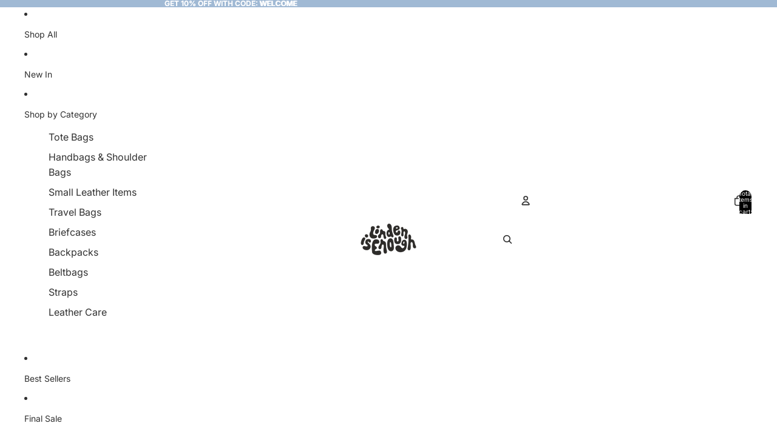

--- FILE ---
content_type: text/html; charset=utf-8
request_url: https://lindenisenough.com/en-hk/collections/all
body_size: 74020
content:
<!doctype html>
<html
  class="no-js"
  lang="en"
>
  <head>
    <link
      rel="expect"
      href="#MainContent"
      blocking="render"
      id="view-transition-render-blocker"
    ><meta charset="utf-8">
<meta
  http-equiv="X-UA-Compatible"
  content="IE=edge"
>
<meta
  name="viewport"
  content="width=device-width,initial-scale=1"
>
<meta
  name="view-transition"
  content="same-origin"
>
<meta
  name="theme-color"
  content=""
>

<meta
  property="og:site_name"
  content="Linden Is Enough"
>
<meta
  property="og:url"
  content="https://lindenisenough.com/en-hk/collections/all"
>
<meta
  property="og:title"
  content="Products"
>
<meta
  property="og:type"
  content="website"
>
<meta
  property="og:description"
  content="Shop handmade leather bags that are made to last. Explore our best selling Maxi Tote Bag and our new drops ranging from Shoulder Bags to Travel Bags."
><meta
    property="og:image"
    content="http://lindenisenough.com/cdn/shop/files/449A7159_5d8c3f86-1381-401e-90b3-3c27fb19eaa8.jpg?v=1760991026"
  >
  <meta
    property="og:image:secure_url"
    content="https://lindenisenough.com/cdn/shop/files/449A7159_5d8c3f86-1381-401e-90b3-3c27fb19eaa8.jpg?v=1760991026"
  >
  <meta
    property="og:image:width"
    content="2000"
  >
  <meta
    property="og:image:height"
    content="1333"
  ><meta
  name="twitter:card"
  content="summary_large_image"
>
<meta
  name="twitter:title"
  content="Products"
>
<meta
  name="twitter:description"
  content="Shop handmade leather bags that are made to last. Explore our best selling Maxi Tote Bag and our new drops ranging from Shoulder Bags to Travel Bags."
>

<title>
  Products
 &ndash; Linden Is Enough</title>

<link
  rel="canonical"
  href="https://lindenisenough.com/en-hk/collections/all"
>


<link href="//lindenisenough.com/cdn/shop/t/21/assets/overflow-list.css?v=168694168152117541881765982045" as="style" rel="preload">
<link href="//lindenisenough.com/cdn/shop/t/21/assets/base.css?v=91370114524021989831765982045" rel="stylesheet" type="text/css" media="all" />

<link
    rel="preload"
    as="font"
    href="//lindenisenough.com/cdn/fonts/inter/inter_n4.b2a3f24c19b4de56e8871f609e73ca7f6d2e2bb9.woff2"
    type="font/woff2"
    crossorigin
    fetchpriority="low"
  ><link
    rel="preload"
    as="font"
    href="//lindenisenough.com/cdn/fonts/inter/inter_n5.d7101d5e168594dd06f56f290dd759fba5431d97.woff2"
    type="font/woff2"
    crossorigin
    fetchpriority="low"
  ><link
    rel="preload"
    as="font"
    href="//lindenisenough.com/cdn/fonts/inter/inter_n7.02711e6b374660cfc7915d1afc1c204e633421e4.woff2"
    type="font/woff2"
    crossorigin
    fetchpriority="low"
  ><link
    rel="preload"
    as="font"
    href="//lindenisenough.com/cdn/fonts/bricolage_grotesque/bricolagegrotesque_n7.de5675dd7a8e145fdc4cb2cfe67a16cb085528d0.woff2"
    type="font/woff2"
    crossorigin
    fetchpriority="low"
  >
<script async crossorigin fetchpriority="high" src="/cdn/shopifycloud/importmap-polyfill/es-modules-shim.2.4.0.js"></script>
<script type="importmap">
  {
    "imports": {
      "@theme/critical": "//lindenisenough.com/cdn/shop/t/21/assets/critical.js?v=169402557219780209121765982045",
      "@theme/product-title": "//lindenisenough.com/cdn/shop/t/21/assets/product-title-truncation.js?v=81744426891537421781765982045",
      "@theme/component": "//lindenisenough.com/cdn/shop/t/21/assets/component.js?v=74239122572524296041765982045",
      "@theme/dialog": "//lindenisenough.com/cdn/shop/t/21/assets/dialog.js?v=122984339961420548111765982045",
      "@theme/events": "//lindenisenough.com/cdn/shop/t/21/assets/events.js?v=59172389608566392641765982045",
      "@theme/focus": "//lindenisenough.com/cdn/shop/t/21/assets/focus.js?v=60436577539430446401765982045",
      "@theme/morph": "//lindenisenough.com/cdn/shop/t/21/assets/morph.js?v=92630016404903954311765982045",
      "@theme/paginated-list": "//lindenisenough.com/cdn/shop/t/21/assets/paginated-list.js?v=95298315036233333871765982045",
      "@theme/performance": "//lindenisenough.com/cdn/shop/t/21/assets/performance.js?v=171015751390534793081765982045",
      "@theme/product-form": "//lindenisenough.com/cdn/shop/t/21/assets/product-form.js?v=83283661069322333421765982045",
      "@theme/recently-viewed-products": "//lindenisenough.com/cdn/shop/t/21/assets/recently-viewed-products.js?v=94729125001750262651765982045",
      "@theme/scrolling": "//lindenisenough.com/cdn/shop/t/21/assets/scrolling.js?v=10957690925586738441765982045",
      "@theme/section-renderer": "//lindenisenough.com/cdn/shop/t/21/assets/section-renderer.js?v=117273408521114569061765982045",
      "@theme/section-hydration": "//lindenisenough.com/cdn/shop/t/21/assets/section-hydration.js?v=177651605160027701221765982045",
      "@theme/utilities": "//lindenisenough.com/cdn/shop/t/21/assets/utilities.js?v=171919950116664653001765982045",
      "@theme/variant-picker": "//lindenisenough.com/cdn/shop/t/21/assets/variant-picker.js?v=95439354777694360091765982045",
      "@theme/media-gallery": "//lindenisenough.com/cdn/shop/t/21/assets/media-gallery.js?v=111441960308641931071765982045",
      "@theme/quick-add": "//lindenisenough.com/cdn/shop/t/21/assets/quick-add.js?v=102040698639320169661765982045",
      "@theme/paginated-list-aspect-ratio": "//lindenisenough.com/cdn/shop/t/21/assets/paginated-list-aspect-ratio.js?v=25254270272143792451765982045",
      "@theme/popover-polyfill": "//lindenisenough.com/cdn/shop/t/21/assets/popover-polyfill.js?v=119029313658895111201765982045",
      "@theme/component-quantity-selector": "//lindenisenough.com/cdn/shop/t/21/assets/component-quantity-selector.js?v=7782950339315554041765982045"
    }
  }
</script>


  
  <script
    src="//lindenisenough.com/cdn/shop/t/21/assets/view-transitions.js?v=84877080446900032951765982045"
    async
    blocking="render"
  ></script>
  


<link
  rel="modulepreload"
  href="//lindenisenough.com/cdn/shop/t/21/assets/critical.js?v=169402557219780209121765982045"
>

<link
  rel="modulepreload"
  href="//lindenisenough.com/cdn/shop/t/21/assets/utilities.js?v=171919950116664653001765982045"
  fetchpriority="low"
>
<link
  rel="modulepreload"
  href="//lindenisenough.com/cdn/shop/t/21/assets/component.js?v=74239122572524296041765982045"
  fetchpriority="low"
>
<link
  rel="modulepreload"
  href="//lindenisenough.com/cdn/shop/t/21/assets/section-renderer.js?v=117273408521114569061765982045"
  fetchpriority="low"
>
<link
  rel="modulepreload"
  href="//lindenisenough.com/cdn/shop/t/21/assets/section-hydration.js?v=177651605160027701221765982045"
  fetchpriority="low"
>
<link
  rel="modulepreload"
  href="//lindenisenough.com/cdn/shop/t/21/assets/morph.js?v=92630016404903954311765982045"
  fetchpriority="low"
>


  <link
    rel="modulepreload"
    href="//lindenisenough.com/cdn/shop/t/21/assets/paginated-list-aspect-ratio.js?v=25254270272143792451765982045"
    fetchpriority="low"
  >
  <link
    rel="modulepreload"
    href="//lindenisenough.com/cdn/shop/t/21/assets/paginated-list.js?v=95298315036233333871765982045"
    fetchpriority="low"
  >

  <link
    rel="modulepreload"
    href="//lindenisenough.com/cdn/shop/t/21/assets/product-title-truncation.js?v=81744426891537421781765982045"
    fetchpriority="low"
  >


<link
  rel="modulepreload"
  href="//lindenisenough.com/cdn/shop/t/21/assets/focus.js?v=60436577539430446401765982045"
  fetchpriority="low"
>
<link
  rel="modulepreload"
  href="//lindenisenough.com/cdn/shop/t/21/assets/recently-viewed-products.js?v=94729125001750262651765982045"
  fetchpriority="low"
>
<link
  rel="modulepreload"
  href="//lindenisenough.com/cdn/shop/t/21/assets/scrolling.js?v=10957690925586738441765982045"
  fetchpriority="low"
>
<link
  rel="modulepreload"
  href="//lindenisenough.com/cdn/shop/t/21/assets/events.js?v=59172389608566392641765982045"
  fetchpriority="low"
>
<script
  src="//lindenisenough.com/cdn/shop/t/21/assets/popover-polyfill.js?v=119029313658895111201765982045"
  type="module"
  fetchpriority="low"
></script>
<script
  src="//lindenisenough.com/cdn/shop/t/21/assets/quick-add.js?v=102040698639320169661765982045"
  type="module"
  fetchpriority="low"
></script>

  <script
    src="//lindenisenough.com/cdn/shop/t/21/assets/cart-discount.js?v=107077853990124422021765982045"
    type="module"
    fetchpriority="low"
  ></script>

<script
  src="//lindenisenough.com/cdn/shop/t/21/assets/dialog.js?v=122984339961420548111765982045"
  type="module"
  fetchpriority="low"
></script>
<script
  src="//lindenisenough.com/cdn/shop/t/21/assets/variant-picker.js?v=95439354777694360091765982045"
  type="module"
  fetchpriority="low"
></script>
<script
  src="//lindenisenough.com/cdn/shop/t/21/assets/product-card.js?v=84089801565227384841765982045"
  type="module"
  fetchpriority="low"
></script>
<script
  src="//lindenisenough.com/cdn/shop/t/21/assets/product-form.js?v=83283661069322333421765982045"
  type="module"
  fetchpriority="low"
></script>
<script
  src="//lindenisenough.com/cdn/shop/t/21/assets/accordion-custom.js?v=99000499017714805851765982045"
  type="module"
  fetchpriority="low"
></script>
<script
  src="//lindenisenough.com/cdn/shop/t/21/assets/disclosure-custom.js?v=168050880623268140331765982045"
  type="module"
  fetchpriority="low"
></script>
<script
  src="//lindenisenough.com/cdn/shop/t/21/assets/media.js?v=37825095869491791421765982045"
  type="module"
  fetchpriority="low"
></script>
<script
  src="//lindenisenough.com/cdn/shop/t/21/assets/product-price.js?v=30079423257668675401765982045"
  type="module"
  fetchpriority="low"
></script>
<script
  src="//lindenisenough.com/cdn/shop/t/21/assets/product-title-truncation.js?v=81744426891537421781765982045"
  type="module"
  fetchpriority="low"
></script>
<script
  src="//lindenisenough.com/cdn/shop/t/21/assets/product-inventory.js?v=16343734458933704981765982045"
  type="module"
  fetchpriority="low"
></script>
<script
  src="//lindenisenough.com/cdn/shop/t/21/assets/show-more.js?v=94563802205717136101765982045"
  type="module"
  fetchpriority="low"
></script>
<script
  src="//lindenisenough.com/cdn/shop/t/21/assets/slideshow.js?v=154015486816472108841765982045"
  type="module"
  fetchpriority="low"
></script>
<script
  src="//lindenisenough.com/cdn/shop/t/21/assets/anchored-popover.js?v=95953304814728754461765982045"
  type="module"
  fetchpriority="low"
></script>
<script
  src="//lindenisenough.com/cdn/shop/t/21/assets/floating-panel.js?v=128677600744947036551765982045"
  type="module"
  fetchpriority="low"
></script>
<script
  src="//lindenisenough.com/cdn/shop/t/21/assets/video-background.js?v=25237992823806706551765982045"
  type="module"
  fetchpriority="low"
></script>
<script
  src="//lindenisenough.com/cdn/shop/t/21/assets/component-quantity-selector.js?v=7782950339315554041765982045"
  type="module"
  fetchpriority="low"
></script>
<script
  src="//lindenisenough.com/cdn/shop/t/21/assets/media-gallery.js?v=111441960308641931071765982045"
  type="module"
  fetchpriority="low"
></script>
<script
  src="//lindenisenough.com/cdn/shop/t/21/assets/rte-formatter.js?v=101420294193111439321765982045"
  type="module"
  fetchpriority="low"
></script>
<script
  src="//lindenisenough.com/cdn/shop/t/21/assets/gift-card-recipient-form.js?v=129634859299628245901765982045"
  type="module"
  fetchpriority="low"
></script>


  <script
    src="//lindenisenough.com/cdn/shop/t/21/assets/localization.js?v=87759161307859666401765982045"
    type="module"
    fetchpriority="low"
  ></script>





  <script
    src="//lindenisenough.com/cdn/shop/t/21/assets/product-card-link.js?v=97122579314620396511765982045"
    type="module"
    fetchpriority="low"
  ></script>


<script
  src="//lindenisenough.com/cdn/shop/t/21/assets/auto-close-details.js?v=58350291535404441581765982045"
  defer="defer"
></script>

<script>
  const basePath = 'https://cdn.shopify.com/static/themes/horizon/placeholders';
  const Theme = {
    placeholders: {
      general: [
        `${basePath}/general-1.png`,
        `${basePath}/general-2.png`,
        `${basePath}/general-3.png`,
        `${basePath}/general-4.png`,
        `${basePath}/general-5.png`,
        `${basePath}/general-6.png`,
        `${basePath}/general-7.png`,
      ],
      product: [`${basePath}/product-ball.png`, `${basePath}/product-cone.png`, `${basePath}/product-cube.png`],
    },
    translations: {
      placeholder_image: `Placeholder image`,
      added: `Added`,
      recipient_form_fields_visible: `Recipient form fields are now visible`,
      recipient_form_fields_hidden: `Recipient form fields are now hidden`,
      recipient_form_error: `There was an error with the form submission`,
    },
    routes: {
      cart_add_url: '/en-hk/cart/add.js',
      cart_change_url: '/en-hk/cart/change',
      cart_update_url: '/en-hk/cart/update',
      cart_url: '/en-hk/cart',
      predictive_search_url: '/en-hk/search/suggest',
      search_url: '/en-hk/search',
    },
    template: {
      name: 'collection',
    },
  };
</script>
<style data-shopify>


  @font-face {
  font-family: Inter;
  font-weight: 400;
  font-style: normal;
  font-display: swap;
  src: url("//lindenisenough.com/cdn/fonts/inter/inter_n4.b2a3f24c19b4de56e8871f609e73ca7f6d2e2bb9.woff2") format("woff2"),
       url("//lindenisenough.com/cdn/fonts/inter/inter_n4.af8052d517e0c9ffac7b814872cecc27ae1fa132.woff") format("woff");
}

  @font-face {
  font-family: Inter;
  font-weight: 700;
  font-style: normal;
  font-display: swap;
  src: url("//lindenisenough.com/cdn/fonts/inter/inter_n7.02711e6b374660cfc7915d1afc1c204e633421e4.woff2") format("woff2"),
       url("//lindenisenough.com/cdn/fonts/inter/inter_n7.6dab87426f6b8813070abd79972ceaf2f8d3b012.woff") format("woff");
}

  @font-face {
  font-family: Inter;
  font-weight: 400;
  font-style: italic;
  font-display: swap;
  src: url("//lindenisenough.com/cdn/fonts/inter/inter_i4.feae1981dda792ab80d117249d9c7e0f1017e5b3.woff2") format("woff2"),
       url("//lindenisenough.com/cdn/fonts/inter/inter_i4.62773b7113d5e5f02c71486623cf828884c85c6e.woff") format("woff");
}

  @font-face {
  font-family: Inter;
  font-weight: 700;
  font-style: italic;
  font-display: swap;
  src: url("//lindenisenough.com/cdn/fonts/inter/inter_i7.b377bcd4cc0f160622a22d638ae7e2cd9b86ea4c.woff2") format("woff2"),
       url("//lindenisenough.com/cdn/fonts/inter/inter_i7.7c69a6a34e3bb44fcf6f975857e13b9a9b25beb4.woff") format("woff");
}


  


    @font-face {
  font-family: Inter;
  font-weight: 500;
  font-style: normal;
  font-display: swap;
  src: url("//lindenisenough.com/cdn/fonts/inter/inter_n5.d7101d5e168594dd06f56f290dd759fba5431d97.woff2") format("woff2"),
       url("//lindenisenough.com/cdn/fonts/inter/inter_n5.5332a76bbd27da00474c136abb1ca3cbbf259068.woff") format("woff");
}

    @font-face {
  font-family: Inter;
  font-weight: 700;
  font-style: normal;
  font-display: swap;
  src: url("//lindenisenough.com/cdn/fonts/inter/inter_n7.02711e6b374660cfc7915d1afc1c204e633421e4.woff2") format("woff2"),
       url("//lindenisenough.com/cdn/fonts/inter/inter_n7.6dab87426f6b8813070abd79972ceaf2f8d3b012.woff") format("woff");
}

    @font-face {
  font-family: Inter;
  font-weight: 500;
  font-style: italic;
  font-display: swap;
  src: url("//lindenisenough.com/cdn/fonts/inter/inter_i5.4474f48e6ab2b1e01aa2b6d942dd27fa24f2d99f.woff2") format("woff2"),
       url("//lindenisenough.com/cdn/fonts/inter/inter_i5.493dbd6ee8e49f4ad722ebb68d92f201af2c2f56.woff") format("woff");
}

    @font-face {
  font-family: Inter;
  font-weight: 700;
  font-style: italic;
  font-display: swap;
  src: url("//lindenisenough.com/cdn/fonts/inter/inter_i7.b377bcd4cc0f160622a22d638ae7e2cd9b86ea4c.woff2") format("woff2"),
       url("//lindenisenough.com/cdn/fonts/inter/inter_i7.7c69a6a34e3bb44fcf6f975857e13b9a9b25beb4.woff") format("woff");
}

  

  


    @font-face {
  font-family: Inter;
  font-weight: 700;
  font-style: normal;
  font-display: swap;
  src: url("//lindenisenough.com/cdn/fonts/inter/inter_n7.02711e6b374660cfc7915d1afc1c204e633421e4.woff2") format("woff2"),
       url("//lindenisenough.com/cdn/fonts/inter/inter_n7.6dab87426f6b8813070abd79972ceaf2f8d3b012.woff") format("woff");
}

    @font-face {
  font-family: Inter;
  font-weight: 700;
  font-style: normal;
  font-display: swap;
  src: url("//lindenisenough.com/cdn/fonts/inter/inter_n7.02711e6b374660cfc7915d1afc1c204e633421e4.woff2") format("woff2"),
       url("//lindenisenough.com/cdn/fonts/inter/inter_n7.6dab87426f6b8813070abd79972ceaf2f8d3b012.woff") format("woff");
}

    @font-face {
  font-family: Inter;
  font-weight: 700;
  font-style: italic;
  font-display: swap;
  src: url("//lindenisenough.com/cdn/fonts/inter/inter_i7.b377bcd4cc0f160622a22d638ae7e2cd9b86ea4c.woff2") format("woff2"),
       url("//lindenisenough.com/cdn/fonts/inter/inter_i7.7c69a6a34e3bb44fcf6f975857e13b9a9b25beb4.woff") format("woff");
}

    @font-face {
  font-family: Inter;
  font-weight: 700;
  font-style: italic;
  font-display: swap;
  src: url("//lindenisenough.com/cdn/fonts/inter/inter_i7.b377bcd4cc0f160622a22d638ae7e2cd9b86ea4c.woff2") format("woff2"),
       url("//lindenisenough.com/cdn/fonts/inter/inter_i7.7c69a6a34e3bb44fcf6f975857e13b9a9b25beb4.woff") format("woff");
}

  

  


    @font-face {
  font-family: "Bricolage Grotesque";
  font-weight: 700;
  font-style: normal;
  font-display: swap;
  src: url("//lindenisenough.com/cdn/fonts/bricolage_grotesque/bricolagegrotesque_n7.de5675dd7a8e145fdc4cb2cfe67a16cb085528d0.woff2") format("woff2"),
       url("//lindenisenough.com/cdn/fonts/bricolage_grotesque/bricolagegrotesque_n7.d701b766b46c76aceb10c78473f491dff9b09e5e.woff") format("woff");
}

    @font-face {
  font-family: "Bricolage Grotesque";
  font-weight: 700;
  font-style: normal;
  font-display: swap;
  src: url("//lindenisenough.com/cdn/fonts/bricolage_grotesque/bricolagegrotesque_n7.de5675dd7a8e145fdc4cb2cfe67a16cb085528d0.woff2") format("woff2"),
       url("//lindenisenough.com/cdn/fonts/bricolage_grotesque/bricolagegrotesque_n7.d701b766b46c76aceb10c78473f491dff9b09e5e.woff") format("woff");
}

    
    
  

  :root {
    /* Page Layout */
    --sidebar-width: 25rem;
    --narrow-content-width: 36rem;
    --normal-content-width: 42rem;
    --wide-content-width: 46rem;
    --narrow-page-width: 90rem;
    --normal-page-width: 120rem;
    --wide-page-width: 150rem;

    /* Section Heights */
    --section-height-small: 15rem;
    --section-height-medium: 25rem;
    --section-height-large: 35rem;

    @media screen and (min-width: 40em) {
      --section-height-small: 40svh;
      --section-height-medium: 55svh;
      --section-height-large: 70svh;
    }

    @media screen and (min-width: 60em) {
      --section-height-small: 50svh;
      --section-height-medium: 65svh;
      --section-height-large: 80svh;
    }

    /* Letter spacing */
    --letter-spacing-sm: 0.06em;
    --letter-spacing-md: 0.13em;

    /* Font families */
    --font-body--family: Inter, sans-serif;
    --font-body--style: normal;
    --font-body--weight: 400;
    --font-subheading--family: Inter, sans-serif;
    --font-subheading--style: normal;
    --font-subheading--weight: 500;
    --font-heading--family: Inter, sans-serif;
    --font-heading--style: normal;
    --font-heading--weight: 700;
    --font-accent--family: "Bricolage Grotesque", sans-serif;
    --font-accent--style: normal;
    --font-accent--weight: 700;

    /* Margin sizes */
    --font-h1--spacing: 0.25em;
    --font-h2--spacing: 0.25em;
    --font-h3--spacing: 0.25em;
    --font-h4--spacing: 0.25em;
    --font-h5--spacing: 0.25em;
    --font-h6--spacing: 0.25em;
    --font-paragraph--spacing: 0.5em;

    /* Heading colors */
    --font-h1--color: var(--color-foreground-heading);
    --font-h2--color: var(--color-foreground-heading);
    --font-h3--color: var(--color-foreground-heading);
    --font-h4--color: var(--color-foreground-heading);
    --font-h5--color: var(--color-foreground-heading);
    --font-h6--color: var(--color-foreground-heading);

    /** Z-Index / Layering */
    --layer-section-background: -2;
    --layer-lowest: -1;
    --layer-base: 0;
    --layer-flat: 1;
    --layer-raised: 2;
    --layer-heightened: 4;
    --layer-sticky: 8;
    --layer-window-overlay: 10;
    --layer-header-menu: 12;
    --layer-overlay: 16;
    --layer-menu-drawer: 18;
    --layer-temporary: 20;

    /* Max-width / Measure */
    --max-width--body-normal: 50ch;
    --max-width--body-narrow: 35ch;

    --max-width--heading-normal: 50ch;
    --max-width--heading-narrow: 30ch;

    --max-width--display-normal: 20ch;
    --max-width--display-narrow: 15ch;
    --max-width--display-tight: 5ch;

    /* Letter-spacing / Tracking */
    --letter-spacing--display-tight: -0.03em;
    --letter-spacing--display-normal: 0em;
    --letter-spacing--display-loose: 0.03em;

    --letter-spacing--heading-tight: -0.03em;
    --letter-spacing--heading-normal: 0em;
    --letter-spacing--heading-loose: 0.03em;

    --letter-spacing--body-tight: -0.03em;
    --letter-spacing--body-normal: 0em;
    --letter-spacing--body-loose: 0.03em;

    /* Line height / Leading */
    --line-height: 1;

    --line-height--display-tight: 1;
    --line-height--display-normal: 1.1;
    --line-height--display-loose: 1.2;

    --line-height--heading-tight: 1.15;
    --line-height--heading-normal: 1.25;
    --line-height--heading-loose: 1.35;

    --line-height--body-tight: 1.2;
    --line-height--body-normal: 1.4;
    --line-height--body-loose: 1.6;

    /* Typography presets */
    --font-size--paragraph: 0.875rem;--font-size--h1: clamp(2.25rem, 7.2vw, 4.5rem);--font-size--h2: 2.0rem;--font-size--h3: 1.5rem;--font-size--h4: 1.5rem;--font-size--h5: 0.875rem;--font-size--h6: 0.75rem;--font-paragraph--weight: 400;--font-paragraph--letter-spacing: var(--letter-spacing--body-normal);--font-paragraph--size: var(--font-size--paragraph);--font-paragraph--family: var(--font-body--family);--font-paragraph--style: var(--font-body--style);--font-paragraph--case: ;--font-paragraph--line-height: var(--line-height--body-loose);--font-h1--weight: var(--font-heading--weight);--font-h1--letter-spacing: var(--letter-spacing--heading-normal);--font-h1--size: var(--font-size--h1);--font-h1--family: var(--font-heading--family);--font-h1--style: var(--font-heading--style);--font-h1--case: none;--font-h1--line-height: var(--line-height--display-tight);--font-h2--weight: var(--font-heading--weight);--font-h2--letter-spacing: var(--letter-spacing--heading-normal);--font-h2--size: var(--font-size--h2);--font-h2--family: var(--font-heading--family);--font-h2--style: var(--font-heading--style);--font-h2--case: none;--font-h2--line-height: var(--line-height--display-loose);--font-h3--weight: var(--font-heading--weight);--font-h3--letter-spacing: var(--letter-spacing--heading-normal);--font-h3--size: var(--font-size--h3);--font-h3--family: var(--font-heading--family);--font-h3--style: var(--font-heading--style);--font-h3--case: none;--font-h3--line-height: var(--line-height--display-tight);--font-h4--weight: var(--font-heading--weight);--font-h4--letter-spacing: var(--letter-spacing--heading-normal);--font-h4--size: var(--font-size--h4);--font-h4--family: var(--font-heading--family);--font-h4--style: var(--font-heading--style);--font-h4--case: none;--font-h4--line-height: var(--line-height--display-tight);--font-h5--weight: var(--font-subheading--weight);--font-h5--letter-spacing: var(--letter-spacing--heading-normal);--font-h5--size: var(--font-size--h5);--font-h5--family: var(--font-subheading--family);--font-h5--style: var(--font-subheading--style);--font-h5--case: none;--font-h5--line-height: var(--line-height--display-loose);--font-h6--weight: var(--font-subheading--weight);--font-h6--letter-spacing: var(--letter-spacing--heading-normal);--font-h6--size: var(--font-size--h6);--font-h6--family: var(--font-subheading--family);--font-h6--style: var(--font-subheading--style);--font-h6--case: none;--font-h6--line-height: var(--line-height--display-loose);

    /* Hardcoded font sizes */
    --font-size--2xs: 0.625rem;
    --font-size--xs: 0.8125rem;
    --font-size--sm: 0.875rem;
    --font-size--md: 1rem;
    --font-size--lg: 1.125rem;
    --font-size--xl: 1.25rem;
    --font-size--2xl: 1.5rem;
    --font-size--3xl: 2rem;
    --font-size--4xl: 2.5rem;
    --font-size--5xl: 3rem;
    --font-size--6xl: 3.5rem;

    /* Menu font sizes */
    --menu-font-sm--size: 0.875rem;
    --menu-font-sm--line-height: calc(1.1 + 0.5 * min(16 / 14));
    --menu-font-md--size: 1rem;
    --menu-font-md--line-height: calc(1.1 + 0.5 * min(16 / 16));
    --menu-font-lg--size: 1.125rem;
    --menu-font-lg--line-height: calc(1.1 + 0.5 * min(16 / 18));
    --menu-font-xl--size: 1.25rem;
    --menu-font-xl--line-height: calc(1.1 + 0.5 * min(16 / 20));
    --menu-font-2xl--size: 1.75rem;
    --menu-font-2xl--line-height: calc(1.1 + 0.5 * min(16 / 28));

    /* Colors */
    --color-error: #8B0000;
    --color-success: #006400;
    --color-white: #FFFFFF;
    --color-white-rgb: 255 255 255;
    --color-black: #000000;
    --color-instock: #3ED660;
    --color-lowstock: #EE9441;
    --color-outofstock: #C8C8C8;

    /* Opacity */
    --opacity-5: 0.05;
    --opacity-8: 0.08;
    --opacity-10: 0.1;
    --opacity-15: 0.15;
    --opacity-20: 0.2;
    --opacity-25: 0.25;
    --opacity-30: 0.3;
    --opacity-40: 0.4;
    --opacity-50: 0.5;
    --opacity-60: 0.6;
    --opacity-70: 0.7;
    --opacity-80: 0.8;
    --opacity-85: 0.85;
    --opacity-90: 0.9;
    --opacity-subdued-text: var(--opacity-70);

    --shadow-button: 0 2px 3px rgb(0 0 0 / 20%);
    --gradient-image-overlay: linear-gradient(to top, rgb(0 0 0 / 0.5), transparent);

    /* Spacing */
    --margin-3xs: 0.125rem;
    --margin-2xs: 0.3rem;
    --margin-xs: 0.5rem;
    --margin-sm: 0.7rem;
    --margin-md: 0.8rem;
    --margin-lg: 1rem;
    --margin-xl: 1.25rem;
    --margin-2xl: 1.5rem;
    --margin-3xl: 1.75rem;
    --margin-4xl: 2rem;
    --margin-5xl: 3rem;
    --margin-6xl: 5rem;

    --scroll-margin: 50px;

    --padding-3xs: 0.125rem;
    --padding-2xs: 0.25rem;
    --padding-xs: 0.5rem;
    --padding-sm: 0.7rem;
    --padding-md: 0.8rem;
    --padding-lg: 1rem;
    --padding-xl: 1.25rem;
    --padding-2xl: 1.5rem;
    --padding-3xl: 1.75rem;
    --padding-4xl: 2rem;
    --padding-5xl: 3rem;
    --padding-6xl: 4rem;

    --gap-3xs: 0.125rem;
    --gap-2xs: 0.3rem;
    --gap-xs: 0.5rem;
    --gap-sm: 0.7rem;
    --gap-md: 0.9rem;
    --gap-lg: 1rem;
    --gap-xl: 1.25rem;
    --gap-2xl: 2rem;
    --gap-3xl: 3rem;

    --spacing-scale-sm: 0.6;
    --spacing-scale-md: 0.7;
    --spacing-scale-default: 1.0;

    /* Checkout buttons gap */
    --checkout-button-gap: 10px;

    /* Borders */
    --style-border-width: 1px;
    --style-border-radius-xs: 0.2rem;
    --style-border-radius-sm: 0.6rem;
    --style-border-radius-md: 0.8rem;
    --style-border-radius-50: 50%;
    --style-border-radius-lg: 1rem;
    --style-border-radius-pills: 40px;
    --style-border-radius-inputs: 4px;
    --style-border-radius-buttons-primary: 14px;
    --style-border-radius-buttons-secondary: 14px;
    --style-border-width-primary: 0px;
    --style-border-width-secondary: 0px;
    --style-border-width-inputs: 1px;
    --style-border-radius-popover: 14px;
    --style-border-popover: 1px none rgb(var(--color-border-rgb) / 50%);
    --style-border-drawer: 1px none rgb(var(--color-border-rgb) / 50%);
    --style-border-swatch-opacity: 10%;
    --style-border-swatch-width: 1px;
    --style-border-swatch-style: solid;

    /* Animation */
    --ease-out-cubic: cubic-bezier(0.33, 1, 0.68, 1);
    --ease-out-quad: cubic-bezier(0.32, 0.72, 0, 1);
    --animation-speed-fast: 0.0625s;
    --animation-speed: 0.125s;
    --animation-speed-slow: 0.2s;
    --animation-speed-medium: 0.15s;
    --animation-easing: ease-in-out;
    --animation-slideshow-easing: cubic-bezier(0.4, 0, 0.2, 1);
    --drawer-animation-speed: 0.2s;
    --animation-values-slow: var(--animation-speed-slow) var(--animation-easing);
    --animation-values: var(--animation-speed) var(--animation-easing);
    --animation-values-fast: var(--animation-speed-fast) var(--animation-easing);
    --animation-values-allow-discrete: var(--animation-speed) var(--animation-easing) allow-discrete;
    --animation-timing-hover: cubic-bezier(0.25, 0.46, 0.45, 0.94);
    --animation-timing-active: cubic-bezier(0.5, 0, 0.75, 0);
    --animation-timing-bounce: cubic-bezier(0.34, 1.56, 0.64, 1);
    --animation-timing-default: cubic-bezier(0, 0, 0.2, 1);
    --animation-timing-fade-in: cubic-bezier(0.16, 1, 0.3, 1);
    --animation-timing-fade-out: cubic-bezier(0.4, 0, 0.2, 1);

    /* View transitions */
    /* View transition old */
    --view-transition-old-main-content: var(--animation-speed) var(--animation-easing) both fadeOut;

    /* View transition new */
    --view-transition-new-main-content: var(--animation-speed) var(--animation-easing) both fadeIn, var(--animation-speed) var(--animation-easing) both slideInTopViewTransition;

    /* Focus */
    --focus-outline-width: 0.09375rem;
    --focus-outline-offset: 0.2em;

    /* Badges */
    --badge-blob-padding-block: 1px;
    --badge-blob-padding-inline: 12px 8px;
    --badge-rectangle-padding-block: 1px;
    --badge-rectangle-padding-inline: 6px;
    @media screen and (min-width: 750px) {
      --badge-blob-padding-block: 4px;
      --badge-blob-padding-inline: 16px 12px;
      --badge-rectangle-padding-block: 4px;
      --badge-rectangle-padding-inline: 10px;
    }

    /* Icons */
    --icon-size-2xs: 0.6rem;
    --icon-size-xs: 0.85rem;
    --icon-size-sm: 1.25rem;
    --icon-size-md: 1.375rem;
    --icon-size-lg: 1.5rem;
    --icon-stroke-width: 1.5px;

    /* Input */
    --input-email-min-width: 200px;
    --input-search-max-width: 650px;
    --input-padding-y: 0.8rem;
    --input-padding-x: 0.8rem;
    --input-padding: var(--input-padding-y) var(--input-padding-x);
    --input-box-shadow-width: var(--style-border-width-inputs);
    --input-box-shadow: 0 0 0 var(--input-box-shadow-width) var(--color-input-border);
    --input-box-shadow-focus: 0 0 0 calc(var(--input-box-shadow-width) + 0.5px) var(--color-input-border);
    --input-disabled-background-color: rgb(var(--color-foreground-rgb) / var(--opacity-10));
    --input-disabled-border-color: rgb(var(--color-foreground-rgb) / var(--opacity-5));
    --input-disabled-text-color: rgb(var(--color-foreground-rgb) / var(--opacity-50));
    --input-textarea-min-height: 55px;

    /* Button size */
    --button-size-sm: 30px;
    --button-size-md: 36px;
    --button-size: var(--minimum-touch-target);
    --button-padding-inline: 24px;
    --button-padding-block: 16px;

    /* Button font-family */
    --button-font-family-primary: var(--font-body--family);
    --button-font-family-secondary: var(--font-body--family);

    /* Button text case */
    --button-text-case: ;
    --button-text-case-primary: default;
    --button-text-case-secondary: default;

    /* Borders */
    --border-color: rgb(var(--color-border-rgb) / var(--opacity-50));
    --border-width-sm: 1px;
    --border-width-md: 2px;
    --border-width-lg: 5px;

    /* Drawers */
    --drawer-inline-padding: 25px;
    --drawer-menu-inline-padding: 2.5rem;
    --drawer-header-block-padding: 20px;
    --drawer-content-block-padding: 10px;
    --drawer-header-desktop-top: 0rem;
    --drawer-padding: calc(var(--padding-sm) + 7px);
    --drawer-height: 100dvh;
    --drawer-width: 95vw;
    --drawer-max-width: 500px;

    /* Variant Picker Swatches */
    --variant-picker-swatch-width-unitless: 34;
    --variant-picker-swatch-height-unitless: 34;
    --variant-picker-swatch-width: 34px;
    --variant-picker-swatch-height: 34px;
    --variant-picker-swatch-radius: 32px;
    --variant-picker-border-width: 1px;
    --variant-picker-border-style: solid;
    --variant-picker-border-opacity: 10%;

    /* Variant Picker Buttons */
    --variant-picker-button-radius: 14px;
    --variant-picker-button-border-width: 1px;

    /* Slideshow */
    --slideshow-controls-size: 3.5rem;
    --slideshow-controls-icon: 2rem;
    --peek-next-slide-size: 3rem;

    /* Utilities */
    --backdrop-opacity: 0.15;
    --backdrop-color-rgb: var(--color-shadow-rgb);
    --minimum-touch-target: 44px;
    --disabled-opacity: 0.5;
    --skeleton-opacity: 0.025;

    /* Shapes */
    --shape--circle: circle(50% at center);
    --shape--sunburst: polygon(100% 50%,94.62% 55.87%,98.3% 62.94%,91.57% 67.22%,93.3% 75%,85.7% 77.39%,85.36% 85.36%,77.39% 85.7%,75% 93.3%,67.22% 91.57%,62.94% 98.3%,55.87% 94.62%,50% 100%,44.13% 94.62%,37.06% 98.3%,32.78% 91.57%,25% 93.3%,22.61% 85.7%,14.64% 85.36%,14.3% 77.39%,6.7% 75%,8.43% 67.22%,1.7% 62.94%,5.38% 55.87%,0% 50%,5.38% 44.13%,1.7% 37.06%,8.43% 32.78%,6.7% 25%,14.3% 22.61%,14.64% 14.64%,22.61% 14.3%,25% 6.7%,32.78% 8.43%,37.06% 1.7%,44.13% 5.38%,50% 0%,55.87% 5.38%,62.94% 1.7%,67.22% 8.43%,75% 6.7%,77.39% 14.3%,85.36% 14.64%,85.7% 22.61%,93.3% 25%,91.57% 32.78%,98.3% 37.06%,94.62% 44.13%);
    --shape--diamond: polygon(50% 0%, 100% 50%, 50% 100%, 0% 50%);
    --shape--blob: polygon(85.349% 11.712%, 87.382% 13.587%, 89.228% 15.647%, 90.886% 17.862%, 92.359% 20.204%, 93.657% 22.647%, 94.795% 25.169%, 95.786% 27.752%, 96.645% 30.382%, 97.387% 33.048%, 98.025% 35.740%, 98.564% 38.454%, 99.007% 41.186%, 99.358% 43.931%, 99.622% 46.685%, 99.808% 49.446%, 99.926% 52.210%, 99.986% 54.977%, 99.999% 57.744%, 99.975% 60.511%, 99.923% 63.278%, 99.821% 66.043%, 99.671% 68.806%, 99.453% 71.565%, 99.145% 74.314%, 98.724% 77.049%, 98.164% 79.759%, 97.433% 82.427%, 96.495% 85.030%, 95.311% 87.529%, 93.841% 89.872%, 92.062% 91.988%, 89.972% 93.796%, 87.635% 95.273%, 85.135% 96.456%, 82.532% 97.393%, 79.864% 98.127%, 77.156% 98.695%, 74.424% 99.129%, 71.676% 99.452%, 68.918% 99.685%, 66.156% 99.844%, 63.390% 99.942%, 60.624% 99.990%, 57.856% 99.999%, 55.089% 99.978%, 52.323% 99.929%, 49.557% 99.847%, 46.792% 99.723%, 44.031% 99.549%, 41.273% 99.317%, 38.522% 99.017%, 35.781% 98.639%, 33.054% 98.170%, 30.347% 97.599%, 27.667% 96.911%, 25.024% 96.091%, 22.432% 95.123%, 19.907% 93.994%, 17.466% 92.690%, 15.126% 91.216%, 12.902% 89.569%, 10.808% 87.761%, 8.854% 85.803%, 7.053% 83.703%, 5.418% 81.471%, 3.962% 79.119%, 2.702% 76.656%, 1.656% 74.095%, 0.846% 71.450%, 0.294% 68.740%, 0.024% 65.987%, 0.050% 63.221%, 0.343% 60.471%, 0.858% 57.752%, 1.548% 55.073%, 2.370% 52.431%, 3.283% 49.819%, 4.253% 47.227%, 5.249% 44.646%, 6.244% 42.063%, 7.211% 39.471%, 8.124% 36.858%, 8.958% 34.220%, 9.711% 31.558%, 10.409% 28.880%, 11.083% 26.196%, 11.760% 23.513%, 12.474% 20.839%, 13.259% 18.186%, 14.156% 15.569%, 15.214% 13.012%, 16.485% 10.556%, 18.028% 8.261%, 19.883% 6.211%, 22.041% 4.484%, 24.440% 3.110%, 26.998% 2.057%, 29.651% 1.275%, 32.360% 0.714%, 35.101% 0.337%, 37.859% 0.110%, 40.624% 0.009%, 43.391% 0.016%, 46.156% 0.113%, 48.918% 0.289%, 51.674% 0.533%, 54.425% 0.837%, 57.166% 1.215%, 59.898% 1.654%, 62.618% 2.163%, 65.322% 2.750%, 68.006% 3.424%, 70.662% 4.197%, 73.284% 5.081%, 75.860% 6.091%, 78.376% 7.242%, 80.813% 8.551%, 83.148% 10.036%, 85.349% 11.712%);

    /* Buy buttons */
    --height-buy-buttons: calc(var(--padding-lg) * 2 + var(--icon-size-sm));

    /* Card image width and height variables */
    --card-width-small: 10rem;

    --height-small: 10rem;
    --height-medium: 11.5rem;
    --height-large: 13rem;
    --height-full: 100vh;

    @media screen and (min-width: 750px) {
      --height-small: 17.5rem;
      --height-medium: 21.25rem;
      --height-large: 25rem;
    }

    /* Modal */
    --modal-max-height: 65dvh;

    /* Card styles for search */
    --card-bg-hover: rgb(var(--color-foreground-rgb) / var(--opacity-5));
    --card-border-hover: rgb(var(--color-foreground-rgb) / var(--opacity-30));
    --card-border-focus: rgb(var(--color-foreground-rgb) / var(--opacity-10));

    /* Cart */
    --cart-primary-font-family: var(--font-body--family);
    --cart-primary-font-style: var(--font-body--style);
    --cart-primary-font-weight: var(--font-body--weight);
    --cart-secondary-font-family: var(--font-subheading--family);
    --cart-secondary-font-style: var(--font-subheading--style);
    --cart-secondary-font-weight: var(--font-subheading--weight);
  }
</style>
<style data-shopify>
  
    
      :root,
    
    
    
    .color-scheme-1 {
        --color-background: rgb(255 255 255 / 1.0);
        /* RGB values only to apply different opacities - Relative color values are not supported in iOS < 16.4 */
        --color-background-rgb: 255 255 255;
        --opacity-5-15: 0.05;
        --opacity-10-25: 0.1;
        --opacity-35-55: 0.35;
        --opacity-40-60: 0.4;
        --opacity-30-60: 0.3;
        --color-foreground: rgb(0 0 0 / 0.81);
        --color-foreground-rgb: 0 0 0;
        --color-foreground-heading: rgb(0 0 0 / 1.0);
        --color-foreground-heading-rgb: 0 0 0;
        --color-primary: rgb(0 0 0 / 0.81);
        --color-primary-rgb: 0 0 0;
        --color-primary-hover: rgb(0 0 0 / 1.0);
        --color-primary-hover-rgb: 0 0 0;
        --color-border: rgb(0 0 0 / 0.06);
        --color-border-rgb: 0 0 0;
        --color-shadow: rgb(0 0 0 / 1.0);
        --color-shadow-rgb: 0 0 0;
        --color-primary-button-text: rgb(255 255 255 / 1.0);
        --color-primary-button-background: rgb(0 0 0 / 1.0);
        --color-primary-button-border: rgb(0 0 0 / 1.0);
        --color-primary-button-hover-text: rgb(255 255 255 / 1.0);
        --color-primary-button-hover-background: rgb(51 51 51 / 1.0);
        --color-primary-button-hover-border: rgb(0 0 0 / 1.0);
        --color-secondary-button-text: rgb(0 0 0 / 1.0);
        --color-secondary-button-background: rgb(0 0 0 / 0.06);
        --color-secondary-button-border: rgb(0 0 0 / 0.06);
        --color-secondary-button-hover-text: rgb(255 255 255 / 1.0);
        --color-secondary-button-hover-background: rgb(51 51 51 / 1.0);
        --color-secondary-button-hover-border: rgb(51 51 51 / 1.0);
        --color-input-background: rgb(255 255 255 / 0.78);
        --color-input-text: rgb(51 51 51 / 1.0);
        --color-input-text-rgb: 51 51 51;
        --color-input-border: rgb(245 245 245 / 1.0);
        --color-input-hover-background: rgb(0 0 0 / 0.01);
        --color-variant-background: rgb(255 255 255 / 1.0);
        --color-variant-border: rgb(0 0 0 / 0.13);
        --color-variant-text: rgb(0 0 0 / 1.0);
        --color-variant-text-rgb: 0 0 0;
        --color-variant-hover-background: rgb(245 245 245 / 1.0);
        --color-variant-hover-text: rgb(0 0 0 / 1.0);
        --color-variant-hover-border: rgb(230 230 230 / 1.0);
        --color-selected-variant-background: rgb(0 0 0 / 1.0);
        --color-selected-variant-border: rgb(0 0 0 / 1.0);
        --color-selected-variant-text: rgb(255 255 255 / 1.0);
        --color-selected-variant-hover-background: rgb(26 26 26 / 1.0);
        --color-selected-variant-hover-text: rgb(255 255 255 / 1.0);
        --color-selected-variant-hover-border: rgb(26 26 26 / 1.0);

        --input-disabled-background-color: rgb(var(--color-foreground-rgb) / var(--opacity-10));
        --input-disabled-border-color: rgb(var(--color-foreground-rgb) / var(--opacity-5-15));
        --input-disabled-text-color: rgb(var(--color-foreground-rgb) / var(--opacity-50));
        --color-foreground-muted: rgb(var(--color-foreground-rgb) / var(--opacity-60));
        --font-h1--color: var(--color-foreground-heading);
        --font-h2--color: var(--color-foreground-heading);
        --font-h3--color: var(--color-foreground-heading);
        --font-h4--color: var(--color-foreground-heading);
        --font-h5--color: var(--color-foreground-heading);
        --font-h6--color: var(--color-foreground-heading);

        /* Shadows */
        
          --shadow-drawer: 0px 4px 20px rgb(var(--color-shadow-rgb) / var(--opacity-15));
        
        
          --shadow-blur: 20px;
          --shadow-popover: 0px 4px 20px rgb(var(--color-shadow-rgb) / var(--opacity-15));
        
      }
  
    
    
    
    .color-scheme-2 {
        --color-background: rgb(245 245 245 / 1.0);
        /* RGB values only to apply different opacities - Relative color values are not supported in iOS < 16.4 */
        --color-background-rgb: 245 245 245;
        --opacity-5-15: 0.05;
        --opacity-10-25: 0.1;
        --opacity-35-55: 0.35;
        --opacity-40-60: 0.4;
        --opacity-30-60: 0.3;
        --color-foreground: rgb(0 0 0 / 0.81);
        --color-foreground-rgb: 0 0 0;
        --color-foreground-heading: rgb(0 0 0 / 1.0);
        --color-foreground-heading-rgb: 0 0 0;
        --color-primary: rgb(0 0 0 / 0.81);
        --color-primary-rgb: 0 0 0;
        --color-primary-hover: rgb(0 0 0 / 1.0);
        --color-primary-hover-rgb: 0 0 0;
        --color-border: rgb(0 0 0 / 0.81);
        --color-border-rgb: 0 0 0;
        --color-shadow: rgb(0 0 0 / 1.0);
        --color-shadow-rgb: 0 0 0;
        --color-primary-button-text: rgb(255 255 255 / 1.0);
        --color-primary-button-background: rgb(0 0 0 / 1.0);
        --color-primary-button-border: rgb(0 0 0 / 1.0);
        --color-primary-button-hover-text: rgb(255 255 255 / 1.0);
        --color-primary-button-hover-background: rgb(51 51 51 / 1.0);
        --color-primary-button-hover-border: rgb(51 51 51 / 1.0);
        --color-secondary-button-text: rgb(0 0 0 / 1.0);
        --color-secondary-button-background: rgb(255 255 255 / 0.69);
        --color-secondary-button-border: rgb(255 255 255 / 0.69);
        --color-secondary-button-hover-text: rgb(0 0 0 / 1.0);
        --color-secondary-button-hover-background: rgb(255 255 255 / 1.0);
        --color-secondary-button-hover-border: rgb(255 255 255 / 1.0);
        --color-input-background: rgb(0 0 0 / 0.0);
        --color-input-text: rgb(0 0 0 / 0.53);
        --color-input-text-rgb: 0 0 0;
        --color-input-border: rgb(0 0 0 / 0.13);
        --color-input-hover-background: rgb(255 255 255 / 0.36);
        --color-variant-background: rgb(255 255 255 / 1.0);
        --color-variant-border: rgb(230 230 230 / 1.0);
        --color-variant-text: rgb(0 0 0 / 1.0);
        --color-variant-text-rgb: 0 0 0;
        --color-variant-hover-background: rgb(245 245 245 / 1.0);
        --color-variant-hover-text: rgb(0 0 0 / 1.0);
        --color-variant-hover-border: rgb(230 230 230 / 1.0);
        --color-selected-variant-background: rgb(0 0 0 / 1.0);
        --color-selected-variant-border: rgb(0 0 0 / 1.0);
        --color-selected-variant-text: rgb(255 255 255 / 1.0);
        --color-selected-variant-hover-background: rgb(26 26 26 / 1.0);
        --color-selected-variant-hover-text: rgb(255 255 255 / 1.0);
        --color-selected-variant-hover-border: rgb(26 26 26 / 1.0);

        --input-disabled-background-color: rgb(var(--color-foreground-rgb) / var(--opacity-10));
        --input-disabled-border-color: rgb(var(--color-foreground-rgb) / var(--opacity-5-15));
        --input-disabled-text-color: rgb(var(--color-foreground-rgb) / var(--opacity-50));
        --color-foreground-muted: rgb(var(--color-foreground-rgb) / var(--opacity-60));
        --font-h1--color: var(--color-foreground-heading);
        --font-h2--color: var(--color-foreground-heading);
        --font-h3--color: var(--color-foreground-heading);
        --font-h4--color: var(--color-foreground-heading);
        --font-h5--color: var(--color-foreground-heading);
        --font-h6--color: var(--color-foreground-heading);

        /* Shadows */
        
          --shadow-drawer: 0px 4px 20px rgb(var(--color-shadow-rgb) / var(--opacity-15));
        
        
          --shadow-blur: 20px;
          --shadow-popover: 0px 4px 20px rgb(var(--color-shadow-rgb) / var(--opacity-15));
        
      }
  
    
    
    
    .color-scheme-3 {
        --color-background: rgb(238 241 234 / 1.0);
        /* RGB values only to apply different opacities - Relative color values are not supported in iOS < 16.4 */
        --color-background-rgb: 238 241 234;
        --opacity-5-15: 0.05;
        --opacity-10-25: 0.1;
        --opacity-35-55: 0.35;
        --opacity-40-60: 0.4;
        --opacity-30-60: 0.3;
        --color-foreground: rgb(0 0 0 / 0.81);
        --color-foreground-rgb: 0 0 0;
        --color-foreground-heading: rgb(0 0 0 / 1.0);
        --color-foreground-heading-rgb: 0 0 0;
        --color-primary: rgb(0 0 0 / 0.81);
        --color-primary-rgb: 0 0 0;
        --color-primary-hover: rgb(0 0 0 / 1.0);
        --color-primary-hover-rgb: 0 0 0;
        --color-border: rgb(0 0 0 / 0.81);
        --color-border-rgb: 0 0 0;
        --color-shadow: rgb(0 0 0 / 1.0);
        --color-shadow-rgb: 0 0 0;
        --color-primary-button-text: rgb(255 255 255 / 1.0);
        --color-primary-button-background: rgb(0 0 0 / 1.0);
        --color-primary-button-border: rgb(0 0 0 / 1.0);
        --color-primary-button-hover-text: rgb(255 255 255 / 1.0);
        --color-primary-button-hover-background: rgb(51 51 51 / 1.0);
        --color-primary-button-hover-border: rgb(51 51 51 / 1.0);
        --color-secondary-button-text: rgb(0 0 0 / 1.0);
        --color-secondary-button-background: rgb(255 255 255 / 0.69);
        --color-secondary-button-border: rgb(255 255 255 / 0.69);
        --color-secondary-button-hover-text: rgb(0 0 0 / 1.0);
        --color-secondary-button-hover-background: rgb(255 255 255 / 1.0);
        --color-secondary-button-hover-border: rgb(255 255 255 / 1.0);
        --color-input-background: rgb(0 0 0 / 0.0);
        --color-input-text: rgb(0 0 0 / 0.81);
        --color-input-text-rgb: 0 0 0;
        --color-input-border: rgb(0 0 0 / 0.81);
        --color-input-hover-background: rgb(255 255 255 / 0.36);
        --color-variant-background: rgb(255 255 255 / 1.0);
        --color-variant-border: rgb(230 230 230 / 1.0);
        --color-variant-text: rgb(0 0 0 / 1.0);
        --color-variant-text-rgb: 0 0 0;
        --color-variant-hover-background: rgb(245 245 245 / 1.0);
        --color-variant-hover-text: rgb(0 0 0 / 1.0);
        --color-variant-hover-border: rgb(230 230 230 / 1.0);
        --color-selected-variant-background: rgb(0 0 0 / 1.0);
        --color-selected-variant-border: rgb(0 0 0 / 1.0);
        --color-selected-variant-text: rgb(255 255 255 / 1.0);
        --color-selected-variant-hover-background: rgb(26 26 26 / 1.0);
        --color-selected-variant-hover-text: rgb(255 255 255 / 1.0);
        --color-selected-variant-hover-border: rgb(26 26 26 / 1.0);

        --input-disabled-background-color: rgb(var(--color-foreground-rgb) / var(--opacity-10));
        --input-disabled-border-color: rgb(var(--color-foreground-rgb) / var(--opacity-5-15));
        --input-disabled-text-color: rgb(var(--color-foreground-rgb) / var(--opacity-50));
        --color-foreground-muted: rgb(var(--color-foreground-rgb) / var(--opacity-60));
        --font-h1--color: var(--color-foreground-heading);
        --font-h2--color: var(--color-foreground-heading);
        --font-h3--color: var(--color-foreground-heading);
        --font-h4--color: var(--color-foreground-heading);
        --font-h5--color: var(--color-foreground-heading);
        --font-h6--color: var(--color-foreground-heading);

        /* Shadows */
        
          --shadow-drawer: 0px 4px 20px rgb(var(--color-shadow-rgb) / var(--opacity-15));
        
        
          --shadow-blur: 20px;
          --shadow-popover: 0px 4px 20px rgb(var(--color-shadow-rgb) / var(--opacity-15));
        
      }
  
    
    
    
    .color-scheme-4 {
        --color-background: rgb(252 252 209 / 1.0);
        /* RGB values only to apply different opacities - Relative color values are not supported in iOS < 16.4 */
        --color-background-rgb: 252 252 209;
        --opacity-5-15: 0.05;
        --opacity-10-25: 0.1;
        --opacity-35-55: 0.35;
        --opacity-40-60: 0.4;
        --opacity-30-60: 0.3;
        --color-foreground: rgb(0 0 0 / 0.81);
        --color-foreground-rgb: 0 0 0;
        --color-foreground-heading: rgb(0 0 0 / 1.0);
        --color-foreground-heading-rgb: 0 0 0;
        --color-primary: rgb(0 0 0 / 0.81);
        --color-primary-rgb: 0 0 0;
        --color-primary-hover: rgb(0 0 0 / 1.0);
        --color-primary-hover-rgb: 0 0 0;
        --color-border: rgb(29 54 134 / 0.5);
        --color-border-rgb: 29 54 134;
        --color-shadow: rgb(0 0 0 / 1.0);
        --color-shadow-rgb: 0 0 0;
        --color-primary-button-text: rgb(255 255 255 / 1.0);
        --color-primary-button-background: rgb(0 0 0 / 1.0);
        --color-primary-button-border: rgb(29 54 134 / 1.0);
        --color-primary-button-hover-text: rgb(255 255 255 / 1.0);
        --color-primary-button-hover-background: rgb(51 51 51 / 1.0);
        --color-primary-button-hover-border: rgb(0 0 0 / 1.0);
        --color-secondary-button-text: rgb(0 0 0 / 1.0);
        --color-secondary-button-background: rgb(255 255 255 / 0.69);
        --color-secondary-button-border: rgb(0 0 0 / 0.81);
        --color-secondary-button-hover-text: rgb(0 0 0 / 1.0);
        --color-secondary-button-hover-background: rgb(255 255 255 / 1.0);
        --color-secondary-button-hover-border: rgb(255 255 255 / 1.0);
        --color-input-background: rgb(0 0 0 / 0.0);
        --color-input-text: rgb(0 0 0 / 0.81);
        --color-input-text-rgb: 0 0 0;
        --color-input-border: rgb(0 0 0 / 0.81);
        --color-input-hover-background: rgb(255 255 255 / 0.36);
        --color-variant-background: rgb(255 255 255 / 1.0);
        --color-variant-border: rgb(230 230 230 / 1.0);
        --color-variant-text: rgb(0 0 0 / 1.0);
        --color-variant-text-rgb: 0 0 0;
        --color-variant-hover-background: rgb(245 245 245 / 1.0);
        --color-variant-hover-text: rgb(0 0 0 / 1.0);
        --color-variant-hover-border: rgb(230 230 230 / 1.0);
        --color-selected-variant-background: rgb(0 0 0 / 1.0);
        --color-selected-variant-border: rgb(0 0 0 / 1.0);
        --color-selected-variant-text: rgb(255 255 255 / 1.0);
        --color-selected-variant-hover-background: rgb(26 26 26 / 1.0);
        --color-selected-variant-hover-text: rgb(255 255 255 / 1.0);
        --color-selected-variant-hover-border: rgb(26 26 26 / 1.0);

        --input-disabled-background-color: rgb(var(--color-foreground-rgb) / var(--opacity-10));
        --input-disabled-border-color: rgb(var(--color-foreground-rgb) / var(--opacity-5-15));
        --input-disabled-text-color: rgb(var(--color-foreground-rgb) / var(--opacity-50));
        --color-foreground-muted: rgb(var(--color-foreground-rgb) / var(--opacity-60));
        --font-h1--color: var(--color-foreground-heading);
        --font-h2--color: var(--color-foreground-heading);
        --font-h3--color: var(--color-foreground-heading);
        --font-h4--color: var(--color-foreground-heading);
        --font-h5--color: var(--color-foreground-heading);
        --font-h6--color: var(--color-foreground-heading);

        /* Shadows */
        
          --shadow-drawer: 0px 4px 20px rgb(var(--color-shadow-rgb) / var(--opacity-15));
        
        
          --shadow-blur: 20px;
          --shadow-popover: 0px 4px 20px rgb(var(--color-shadow-rgb) / var(--opacity-15));
        
      }
  
    
    
    
    .color-scheme-5 {
        --color-background: rgb(51 51 51 / 1.0);
        /* RGB values only to apply different opacities - Relative color values are not supported in iOS < 16.4 */
        --color-background-rgb: 51 51 51;
        --opacity-5-15: 0.15;
        --opacity-10-25: 0.25;
        --opacity-35-55: 0.55;
        --opacity-40-60: 0.6;
        --opacity-30-60: 0.6;
        --color-foreground: rgb(255 255 255 / 1.0);
        --color-foreground-rgb: 255 255 255;
        --color-foreground-heading: rgb(255 255 255 / 1.0);
        --color-foreground-heading-rgb: 255 255 255;
        --color-primary: rgb(255 255 255 / 1.0);
        --color-primary-rgb: 255 255 255;
        --color-primary-hover: rgb(255 255 255 / 0.69);
        --color-primary-hover-rgb: 255 255 255;
        --color-border: rgb(255 255 255 / 0.69);
        --color-border-rgb: 255 255 255;
        --color-shadow: rgb(0 0 0 / 1.0);
        --color-shadow-rgb: 0 0 0;
        --color-primary-button-text: rgb(0 0 0 / 1.0);
        --color-primary-button-background: rgb(255 255 255 / 1.0);
        --color-primary-button-border: rgb(255 255 255 / 1.0);
        --color-primary-button-hover-text: rgb(255 255 255 / 1.0);
        --color-primary-button-hover-background: rgb(0 0 0 / 1.0);
        --color-primary-button-hover-border: rgb(0 0 0 / 1.0);
        --color-secondary-button-text: rgb(0 0 0 / 1.0);
        --color-secondary-button-background: rgb(255 255 255 / 0.69);
        --color-secondary-button-border: rgb(255 255 255 / 0.69);
        --color-secondary-button-hover-text: rgb(0 0 0 / 1.0);
        --color-secondary-button-hover-background: rgb(255 255 255 / 1.0);
        --color-secondary-button-hover-border: rgb(255 255 255 / 1.0);
        --color-input-background: rgb(51 51 51 / 1.0);
        --color-input-text: rgb(255 255 255 / 0.93);
        --color-input-text-rgb: 255 255 255;
        --color-input-border: rgb(255 255 255 / 0.69);
        --color-input-hover-background: rgb(255 255 255 / 0.04);
        --color-variant-background: rgb(255 255 255 / 1.0);
        --color-variant-border: rgb(230 230 230 / 1.0);
        --color-variant-text: rgb(0 0 0 / 1.0);
        --color-variant-text-rgb: 0 0 0;
        --color-variant-hover-background: rgb(245 245 245 / 1.0);
        --color-variant-hover-text: rgb(0 0 0 / 1.0);
        --color-variant-hover-border: rgb(230 230 230 / 1.0);
        --color-selected-variant-background: rgb(0 0 0 / 1.0);
        --color-selected-variant-border: rgb(0 0 0 / 1.0);
        --color-selected-variant-text: rgb(255 255 255 / 1.0);
        --color-selected-variant-hover-background: rgb(26 26 26 / 1.0);
        --color-selected-variant-hover-text: rgb(255 255 255 / 1.0);
        --color-selected-variant-hover-border: rgb(26 26 26 / 1.0);

        --input-disabled-background-color: rgb(var(--color-foreground-rgb) / var(--opacity-10));
        --input-disabled-border-color: rgb(var(--color-foreground-rgb) / var(--opacity-5-15));
        --input-disabled-text-color: rgb(var(--color-foreground-rgb) / var(--opacity-50));
        --color-foreground-muted: rgb(var(--color-foreground-rgb) / var(--opacity-60));
        --font-h1--color: var(--color-foreground-heading);
        --font-h2--color: var(--color-foreground-heading);
        --font-h3--color: var(--color-foreground-heading);
        --font-h4--color: var(--color-foreground-heading);
        --font-h5--color: var(--color-foreground-heading);
        --font-h6--color: var(--color-foreground-heading);

        /* Shadows */
        
          --shadow-drawer: 0px 4px 20px rgb(var(--color-shadow-rgb) / var(--opacity-15));
        
        
          --shadow-blur: 20px;
          --shadow-popover: 0px 4px 20px rgb(var(--color-shadow-rgb) / var(--opacity-15));
        
      }
  
    
    
    
    .color-scheme-6 {
        --color-background: rgb(0 0 0 / 0.0);
        /* RGB values only to apply different opacities - Relative color values are not supported in iOS < 16.4 */
        --color-background-rgb: 0 0 0;
        --opacity-5-15: 0.15;
        --opacity-10-25: 0.25;
        --opacity-35-55: 0.55;
        --opacity-40-60: 0.6;
        --opacity-30-60: 0.6;
        --color-foreground: rgb(255 255 255 / 1.0);
        --color-foreground-rgb: 255 255 255;
        --color-foreground-heading: rgb(255 255 255 / 1.0);
        --color-foreground-heading-rgb: 255 255 255;
        --color-primary: rgb(255 255 255 / 1.0);
        --color-primary-rgb: 255 255 255;
        --color-primary-hover: rgb(255 255 255 / 0.69);
        --color-primary-hover-rgb: 255 255 255;
        --color-border: rgb(0 0 0 / 0.01);
        --color-border-rgb: 0 0 0;
        --color-shadow: rgb(0 0 0 / 1.0);
        --color-shadow-rgb: 0 0 0;
        --color-primary-button-text: rgb(0 0 0 / 1.0);
        --color-primary-button-background: rgb(255 255 255 / 1.0);
        --color-primary-button-border: rgb(255 255 255 / 1.0);
        --color-primary-button-hover-text: rgb(255 255 255 / 1.0);
        --color-primary-button-hover-background: rgb(0 0 0 / 1.0);
        --color-primary-button-hover-border: rgb(0 0 0 / 1.0);
        --color-secondary-button-text: rgb(0 0 0 / 1.0);
        --color-secondary-button-background: rgb(255 255 255 / 0.69);
        --color-secondary-button-border: rgb(255 255 255 / 0.69);
        --color-secondary-button-hover-text: rgb(0 0 0 / 1.0);
        --color-secondary-button-hover-background: rgb(255 255 255 / 1.0);
        --color-secondary-button-hover-border: rgb(255 255 255 / 1.0);
        --color-input-background: rgb(255 255 255 / 1.0);
        --color-input-text: rgb(0 0 0 / 0.53);
        --color-input-text-rgb: 0 0 0;
        --color-input-border: rgb(0 0 0 / 0.13);
        --color-input-hover-background: rgb(250 250 250 / 1.0);
        --color-variant-background: rgb(255 255 255 / 1.0);
        --color-variant-border: rgb(230 230 230 / 1.0);
        --color-variant-text: rgb(0 0 0 / 1.0);
        --color-variant-text-rgb: 0 0 0;
        --color-variant-hover-background: rgb(245 245 245 / 1.0);
        --color-variant-hover-text: rgb(0 0 0 / 1.0);
        --color-variant-hover-border: rgb(230 230 230 / 1.0);
        --color-selected-variant-background: rgb(0 0 0 / 1.0);
        --color-selected-variant-border: rgb(0 0 0 / 1.0);
        --color-selected-variant-text: rgb(255 255 255 / 1.0);
        --color-selected-variant-hover-background: rgb(26 26 26 / 1.0);
        --color-selected-variant-hover-text: rgb(255 255 255 / 1.0);
        --color-selected-variant-hover-border: rgb(26 26 26 / 1.0);

        --input-disabled-background-color: rgb(var(--color-foreground-rgb) / var(--opacity-10));
        --input-disabled-border-color: rgb(var(--color-foreground-rgb) / var(--opacity-5-15));
        --input-disabled-text-color: rgb(var(--color-foreground-rgb) / var(--opacity-50));
        --color-foreground-muted: rgb(var(--color-foreground-rgb) / var(--opacity-60));
        --font-h1--color: var(--color-foreground-heading);
        --font-h2--color: var(--color-foreground-heading);
        --font-h3--color: var(--color-foreground-heading);
        --font-h4--color: var(--color-foreground-heading);
        --font-h5--color: var(--color-foreground-heading);
        --font-h6--color: var(--color-foreground-heading);

        /* Shadows */
        
          --shadow-drawer: 0px 4px 20px rgb(var(--color-shadow-rgb) / var(--opacity-15));
        
        
          --shadow-blur: 20px;
          --shadow-popover: 0px 4px 20px rgb(var(--color-shadow-rgb) / var(--opacity-15));
        
      }
  
    
    
    
    .color-scheme-58084d4c-a86e-4d0a-855e-a0966e5043f7 {
        --color-background: rgb(160 185 212 / 1.0);
        /* RGB values only to apply different opacities - Relative color values are not supported in iOS < 16.4 */
        --color-background-rgb: 160 185 212;
        --opacity-5-15: 0.05;
        --opacity-10-25: 0.1;
        --opacity-35-55: 0.35;
        --opacity-40-60: 0.4;
        --opacity-30-60: 0.3;
        --color-foreground: rgb(255 255 255 / 1.0);
        --color-foreground-rgb: 255 255 255;
        --color-foreground-heading: rgb(255 255 255 / 1.0);
        --color-foreground-heading-rgb: 255 255 255;
        --color-primary: rgb(0 0 0 / 1.0);
        --color-primary-rgb: 0 0 0;
        --color-primary-hover: rgb(0 0 0 / 0.53);
        --color-primary-hover-rgb: 0 0 0;
        --color-border: rgb(230 230 230 / 1.0);
        --color-border-rgb: 230 230 230;
        --color-shadow: rgb(0 0 0 / 1.0);
        --color-shadow-rgb: 0 0 0;
        --color-primary-button-text: rgb(255 255 255 / 1.0);
        --color-primary-button-background: rgb(0 0 0 / 1.0);
        --color-primary-button-border: rgb(0 0 0 / 1.0);
        --color-primary-button-hover-text: rgb(255 255 255 / 1.0);
        --color-primary-button-hover-background: rgb(51 51 51 / 1.0);
        --color-primary-button-hover-border: rgb(51 51 51 / 1.0);
        --color-secondary-button-text: rgb(0 0 0 / 1.0);
        --color-secondary-button-background: rgb(0 0 0 / 0.06);
        --color-secondary-button-border: rgb(0 0 0 / 1.0);
        --color-secondary-button-hover-text: rgb(0 0 0 / 1.0);
        --color-secondary-button-hover-background: rgb(255 255 255 / 1.0);
        --color-secondary-button-hover-border: rgb(255 255 255 / 1.0);
        --color-input-background: rgb(255 255 255 / 1.0);
        --color-input-text: rgb(0 0 0 / 0.53);
        --color-input-text-rgb: 0 0 0;
        --color-input-border: rgb(0 0 0 / 0.13);
        --color-input-hover-background: rgb(250 250 250 / 1.0);
        --color-variant-background: rgb(255 255 255 / 1.0);
        --color-variant-border: rgb(230 230 230 / 1.0);
        --color-variant-text: rgb(0 0 0 / 1.0);
        --color-variant-text-rgb: 0 0 0;
        --color-variant-hover-background: rgb(245 245 245 / 1.0);
        --color-variant-hover-text: rgb(0 0 0 / 1.0);
        --color-variant-hover-border: rgb(230 230 230 / 1.0);
        --color-selected-variant-background: rgb(0 0 0 / 1.0);
        --color-selected-variant-border: rgb(0 0 0 / 1.0);
        --color-selected-variant-text: rgb(255 255 255 / 1.0);
        --color-selected-variant-hover-background: rgb(26 26 26 / 1.0);
        --color-selected-variant-hover-text: rgb(255 255 255 / 1.0);
        --color-selected-variant-hover-border: rgb(26 26 26 / 1.0);

        --input-disabled-background-color: rgb(var(--color-foreground-rgb) / var(--opacity-10));
        --input-disabled-border-color: rgb(var(--color-foreground-rgb) / var(--opacity-5-15));
        --input-disabled-text-color: rgb(var(--color-foreground-rgb) / var(--opacity-50));
        --color-foreground-muted: rgb(var(--color-foreground-rgb) / var(--opacity-60));
        --font-h1--color: var(--color-foreground-heading);
        --font-h2--color: var(--color-foreground-heading);
        --font-h3--color: var(--color-foreground-heading);
        --font-h4--color: var(--color-foreground-heading);
        --font-h5--color: var(--color-foreground-heading);
        --font-h6--color: var(--color-foreground-heading);

        /* Shadows */
        
          --shadow-drawer: 0px 4px 20px rgb(var(--color-shadow-rgb) / var(--opacity-15));
        
        
          --shadow-blur: 20px;
          --shadow-popover: 0px 4px 20px rgb(var(--color-shadow-rgb) / var(--opacity-15));
        
      }
  
    
    
    
    .color-scheme-b857d6bc-a024-4dfd-a269-3e007ea8ad1e {
        --color-background: rgb(111 136 111 / 1.0);
        /* RGB values only to apply different opacities - Relative color values are not supported in iOS < 16.4 */
        --color-background-rgb: 111 136 111;
        --opacity-5-15: 0.05;
        --opacity-10-25: 0.1;
        --opacity-35-55: 0.35;
        --opacity-40-60: 0.4;
        --opacity-30-60: 0.3;
        --color-foreground: rgb(255 255 255 / 1.0);
        --color-foreground-rgb: 255 255 255;
        --color-foreground-heading: rgb(0 0 0 / 1.0);
        --color-foreground-heading-rgb: 0 0 0;
        --color-primary: rgb(255 255 255 / 1.0);
        --color-primary-rgb: 255 255 255;
        --color-primary-hover: rgb(0 0 0 / 1.0);
        --color-primary-hover-rgb: 0 0 0;
        --color-border: rgb(0 0 0 / 0.06);
        --color-border-rgb: 0 0 0;
        --color-shadow: rgb(0 0 0 / 1.0);
        --color-shadow-rgb: 0 0 0;
        --color-primary-button-text: rgb(255 255 255 / 1.0);
        --color-primary-button-background: rgb(0 0 0 / 1.0);
        --color-primary-button-border: rgb(0 0 0 / 1.0);
        --color-primary-button-hover-text: rgb(255 255 255 / 1.0);
        --color-primary-button-hover-background: rgb(51 51 51 / 1.0);
        --color-primary-button-hover-border: rgb(0 0 0 / 1.0);
        --color-secondary-button-text: rgb(0 0 0 / 1.0);
        --color-secondary-button-background: rgb(0 0 0 / 0.06);
        --color-secondary-button-border: rgb(0 0 0 / 0.06);
        --color-secondary-button-hover-text: rgb(255 255 255 / 1.0);
        --color-secondary-button-hover-background: rgb(51 51 51 / 1.0);
        --color-secondary-button-hover-border: rgb(51 51 51 / 1.0);
        --color-input-background: rgb(255 255 255 / 0.78);
        --color-input-text: rgb(51 51 51 / 1.0);
        --color-input-text-rgb: 51 51 51;
        --color-input-border: rgb(245 245 245 / 1.0);
        --color-input-hover-background: rgb(0 0 0 / 0.01);
        --color-variant-background: rgb(255 255 255 / 1.0);
        --color-variant-border: rgb(0 0 0 / 0.13);
        --color-variant-text: rgb(0 0 0 / 1.0);
        --color-variant-text-rgb: 0 0 0;
        --color-variant-hover-background: rgb(245 245 245 / 1.0);
        --color-variant-hover-text: rgb(0 0 0 / 1.0);
        --color-variant-hover-border: rgb(230 230 230 / 1.0);
        --color-selected-variant-background: rgb(0 0 0 / 1.0);
        --color-selected-variant-border: rgb(0 0 0 / 1.0);
        --color-selected-variant-text: rgb(255 255 255 / 1.0);
        --color-selected-variant-hover-background: rgb(26 26 26 / 1.0);
        --color-selected-variant-hover-text: rgb(255 255 255 / 1.0);
        --color-selected-variant-hover-border: rgb(26 26 26 / 1.0);

        --input-disabled-background-color: rgb(var(--color-foreground-rgb) / var(--opacity-10));
        --input-disabled-border-color: rgb(var(--color-foreground-rgb) / var(--opacity-5-15));
        --input-disabled-text-color: rgb(var(--color-foreground-rgb) / var(--opacity-50));
        --color-foreground-muted: rgb(var(--color-foreground-rgb) / var(--opacity-60));
        --font-h1--color: var(--color-foreground-heading);
        --font-h2--color: var(--color-foreground-heading);
        --font-h3--color: var(--color-foreground-heading);
        --font-h4--color: var(--color-foreground-heading);
        --font-h5--color: var(--color-foreground-heading);
        --font-h6--color: var(--color-foreground-heading);

        /* Shadows */
        
          --shadow-drawer: 0px 4px 20px rgb(var(--color-shadow-rgb) / var(--opacity-15));
        
        
          --shadow-blur: 20px;
          --shadow-popover: 0px 4px 20px rgb(var(--color-shadow-rgb) / var(--opacity-15));
        
      }
  

  body, .color-scheme-1, .color-scheme-2, .color-scheme-3, .color-scheme-4, .color-scheme-5, .color-scheme-6, .color-scheme-58084d4c-a86e-4d0a-855e-a0966e5043f7, .color-scheme-b857d6bc-a024-4dfd-a269-3e007ea8ad1e {
    color: var(--color-foreground);
    background-color: var(--color-background);
  }
</style>


    <script>window.performance && window.performance.mark && window.performance.mark('shopify.content_for_header.start');</script><meta name="facebook-domain-verification" content="3k04e6arpa8jnwxhfgjm4f2lf0fsrg">
<meta name="google-site-verification" content="InovBlgT-yYCJ8wR5Sv0cUMBTfklZuPRs8ts5vhb--o">
<meta id="shopify-digital-wallet" name="shopify-digital-wallet" content="/65924038879/digital_wallets/dialog">
<meta name="shopify-checkout-api-token" content="832b02a361eef32d540f099025dcd259">
<meta id="in-context-paypal-metadata" data-shop-id="65924038879" data-venmo-supported="false" data-environment="production" data-locale="en_US" data-paypal-v4="true" data-currency="HKD">
<link rel="alternate" type="application/atom+xml" title="Feed" href="/en-hk/collections/all.atom" />
<link rel="next" href="/en-hk/collections/all?page=2">
<link rel="alternate" hreflang="x-default" href="https://lindenisenough.com/collections/all">
<link rel="alternate" hreflang="en" href="https://lindenisenough.com/collections/all">
<link rel="alternate" hreflang="en-US" href="https://lindenisenough.com/en-us/collections/all">
<link rel="alternate" hreflang="en-AU" href="https://lindenisenough.com/en-au/collections/all">
<link rel="alternate" hreflang="en-DE" href="https://lindenisenough.com/en-de/collections/all">
<link rel="alternate" hreflang="en-CA" href="https://lindenisenough.com/en-ca/collections/all">
<link rel="alternate" hreflang="en-FR" href="https://lindenisenough.com/en-fr/collections/all">
<link rel="alternate" hreflang="en-AT" href="https://lindenisenough.com/en-at/collections/all">
<link rel="alternate" hreflang="en-BE" href="https://lindenisenough.com/en-be/collections/all">
<link rel="alternate" hreflang="en-NO" href="https://lindenisenough.com/en-no/collections/all">
<link rel="alternate" hreflang="en-CH" href="https://lindenisenough.com/en-ch/collections/all">
<link rel="alternate" hreflang="en-BG" href="https://lindenisenough.com/en-bg/collections/all">
<link rel="alternate" hreflang="en-HR" href="https://lindenisenough.com/en-hr/collections/all">
<link rel="alternate" hreflang="en-CY" href="https://lindenisenough.com/en-cy/collections/all">
<link rel="alternate" hreflang="en-CZ" href="https://lindenisenough.com/en-cz/collections/all">
<link rel="alternate" hreflang="en-DK" href="https://lindenisenough.com/en-dk/collections/all">
<link rel="alternate" hreflang="en-EE" href="https://lindenisenough.com/en-ee/collections/all">
<link rel="alternate" hreflang="en-FI" href="https://lindenisenough.com/en-fi/collections/all">
<link rel="alternate" hreflang="en-GR" href="https://lindenisenough.com/en-gr/collections/all">
<link rel="alternate" hreflang="en-HU" href="https://lindenisenough.com/en-hu/collections/all">
<link rel="alternate" hreflang="en-IE" href="https://lindenisenough.com/en-ie/collections/all">
<link rel="alternate" hreflang="en-IT" href="https://lindenisenough.com/en-it/collections/all">
<link rel="alternate" hreflang="en-LV" href="https://lindenisenough.com/en-lv/collections/all">
<link rel="alternate" hreflang="en-LT" href="https://lindenisenough.com/en-lt/collections/all">
<link rel="alternate" hreflang="en-LU" href="https://lindenisenough.com/en-lu/collections/all">
<link rel="alternate" hreflang="en-MT" href="https://lindenisenough.com/en-mt/collections/all">
<link rel="alternate" hreflang="en-NL" href="https://lindenisenough.com/en-nl/collections/all">
<link rel="alternate" hreflang="en-PL" href="https://lindenisenough.com/en-pl/collections/all">
<link rel="alternate" hreflang="en-PT" href="https://lindenisenough.com/en-pt/collections/all">
<link rel="alternate" hreflang="en-RO" href="https://lindenisenough.com/en-ro/collections/all">
<link rel="alternate" hreflang="en-SK" href="https://lindenisenough.com/en-sk/collections/all">
<link rel="alternate" hreflang="en-SI" href="https://lindenisenough.com/en-si/collections/all">
<link rel="alternate" hreflang="en-ES" href="https://lindenisenough.com/en-es/collections/all">
<link rel="alternate" hreflang="en-SE" href="https://lindenisenough.com/en-se/collections/all">
<link rel="alternate" hreflang="en-BR" href="https://lindenisenough.com/en-br/collections/all">
<link rel="alternate" hreflang="en-HK" href="https://lindenisenough.com/en-hk/collections/all">
<link rel="alternate" hreflang="en-SG" href="https://lindenisenough.com/en-sg/collections/all">
<link rel="alternate" hreflang="en-KR" href="https://lindenisenough.com/en-kr/collections/all">
<link rel="alternate" hreflang="en-JP" href="https://lindenisenough.com/en-jp/collections/all">
<link rel="alternate" hreflang="en-NZ" href="https://lindenisenough.com/en-nz/collections/all">
<link rel="alternate" hreflang="en-QA" href="https://lindenisenough.com/en-qa/collections/all">
<link rel="alternate" hreflang="en-SA" href="https://lindenisenough.com/en-sa/collections/all">
<link rel="alternate" hreflang="en-TH" href="https://lindenisenough.com/en-th/collections/all">
<link rel="alternate" hreflang="en-TR" href="https://lindenisenough.com/en-tr/collections/all">
<link rel="alternate" hreflang="en-AE" href="https://lindenisenough.com/en-ae/collections/all">
<link rel="alternate" type="application/json+oembed" href="https://lindenisenough.com/en-hk/collections/all.oembed">
<script async="async" src="/checkouts/internal/preloads.js?locale=en-HK"></script>
<link rel="preconnect" href="https://shop.app" crossorigin="anonymous">
<script async="async" src="https://shop.app/checkouts/internal/preloads.js?locale=en-HK&shop_id=65924038879" crossorigin="anonymous"></script>
<script id="apple-pay-shop-capabilities" type="application/json">{"shopId":65924038879,"countryCode":"GB","currencyCode":"HKD","merchantCapabilities":["supports3DS"],"merchantId":"gid:\/\/shopify\/Shop\/65924038879","merchantName":"Linden Is Enough","requiredBillingContactFields":["postalAddress","email","phone"],"requiredShippingContactFields":["postalAddress","email","phone"],"shippingType":"shipping","supportedNetworks":["visa","maestro","masterCard","amex","discover","elo"],"total":{"type":"pending","label":"Linden Is Enough","amount":"1.00"},"shopifyPaymentsEnabled":true,"supportsSubscriptions":true}</script>
<script id="shopify-features" type="application/json">{"accessToken":"832b02a361eef32d540f099025dcd259","betas":["rich-media-storefront-analytics"],"domain":"lindenisenough.com","predictiveSearch":true,"shopId":65924038879,"locale":"en"}</script>
<script>var Shopify = Shopify || {};
Shopify.shop = "linden-f9fb.myshopify.com";
Shopify.locale = "en";
Shopify.currency = {"active":"HKD","rate":"10.69521"};
Shopify.country = "HK";
Shopify.theme = {"name":"New Horizon Publish 01\/01 (update 02\/12)","id":155253866719,"schema_name":"Horizon","schema_version":"3.1.0","theme_store_id":2481,"role":"main"};
Shopify.theme.handle = "null";
Shopify.theme.style = {"id":null,"handle":null};
Shopify.cdnHost = "lindenisenough.com/cdn";
Shopify.routes = Shopify.routes || {};
Shopify.routes.root = "/en-hk/";</script>
<script type="module">!function(o){(o.Shopify=o.Shopify||{}).modules=!0}(window);</script>
<script>!function(o){function n(){var o=[];function n(){o.push(Array.prototype.slice.apply(arguments))}return n.q=o,n}var t=o.Shopify=o.Shopify||{};t.loadFeatures=n(),t.autoloadFeatures=n()}(window);</script>
<script>
  window.ShopifyPay = window.ShopifyPay || {};
  window.ShopifyPay.apiHost = "shop.app\/pay";
  window.ShopifyPay.redirectState = null;
</script>
<script id="shop-js-analytics" type="application/json">{"pageType":"collection"}</script>
<script defer="defer" async type="module" src="//lindenisenough.com/cdn/shopifycloud/shop-js/modules/v2/client.init-shop-cart-sync_BT-GjEfc.en.esm.js"></script>
<script defer="defer" async type="module" src="//lindenisenough.com/cdn/shopifycloud/shop-js/modules/v2/chunk.common_D58fp_Oc.esm.js"></script>
<script defer="defer" async type="module" src="//lindenisenough.com/cdn/shopifycloud/shop-js/modules/v2/chunk.modal_xMitdFEc.esm.js"></script>
<script type="module">
  await import("//lindenisenough.com/cdn/shopifycloud/shop-js/modules/v2/client.init-shop-cart-sync_BT-GjEfc.en.esm.js");
await import("//lindenisenough.com/cdn/shopifycloud/shop-js/modules/v2/chunk.common_D58fp_Oc.esm.js");
await import("//lindenisenough.com/cdn/shopifycloud/shop-js/modules/v2/chunk.modal_xMitdFEc.esm.js");

  window.Shopify.SignInWithShop?.initShopCartSync?.({"fedCMEnabled":true,"windoidEnabled":true});

</script>
<script>
  window.Shopify = window.Shopify || {};
  if (!window.Shopify.featureAssets) window.Shopify.featureAssets = {};
  window.Shopify.featureAssets['shop-js'] = {"shop-cart-sync":["modules/v2/client.shop-cart-sync_DZOKe7Ll.en.esm.js","modules/v2/chunk.common_D58fp_Oc.esm.js","modules/v2/chunk.modal_xMitdFEc.esm.js"],"init-fed-cm":["modules/v2/client.init-fed-cm_B6oLuCjv.en.esm.js","modules/v2/chunk.common_D58fp_Oc.esm.js","modules/v2/chunk.modal_xMitdFEc.esm.js"],"shop-cash-offers":["modules/v2/client.shop-cash-offers_D2sdYoxE.en.esm.js","modules/v2/chunk.common_D58fp_Oc.esm.js","modules/v2/chunk.modal_xMitdFEc.esm.js"],"shop-login-button":["modules/v2/client.shop-login-button_QeVjl5Y3.en.esm.js","modules/v2/chunk.common_D58fp_Oc.esm.js","modules/v2/chunk.modal_xMitdFEc.esm.js"],"pay-button":["modules/v2/client.pay-button_DXTOsIq6.en.esm.js","modules/v2/chunk.common_D58fp_Oc.esm.js","modules/v2/chunk.modal_xMitdFEc.esm.js"],"shop-button":["modules/v2/client.shop-button_DQZHx9pm.en.esm.js","modules/v2/chunk.common_D58fp_Oc.esm.js","modules/v2/chunk.modal_xMitdFEc.esm.js"],"avatar":["modules/v2/client.avatar_BTnouDA3.en.esm.js"],"init-windoid":["modules/v2/client.init-windoid_CR1B-cfM.en.esm.js","modules/v2/chunk.common_D58fp_Oc.esm.js","modules/v2/chunk.modal_xMitdFEc.esm.js"],"init-shop-for-new-customer-accounts":["modules/v2/client.init-shop-for-new-customer-accounts_C_vY_xzh.en.esm.js","modules/v2/client.shop-login-button_QeVjl5Y3.en.esm.js","modules/v2/chunk.common_D58fp_Oc.esm.js","modules/v2/chunk.modal_xMitdFEc.esm.js"],"init-shop-email-lookup-coordinator":["modules/v2/client.init-shop-email-lookup-coordinator_BI7n9ZSv.en.esm.js","modules/v2/chunk.common_D58fp_Oc.esm.js","modules/v2/chunk.modal_xMitdFEc.esm.js"],"init-shop-cart-sync":["modules/v2/client.init-shop-cart-sync_BT-GjEfc.en.esm.js","modules/v2/chunk.common_D58fp_Oc.esm.js","modules/v2/chunk.modal_xMitdFEc.esm.js"],"shop-toast-manager":["modules/v2/client.shop-toast-manager_DiYdP3xc.en.esm.js","modules/v2/chunk.common_D58fp_Oc.esm.js","modules/v2/chunk.modal_xMitdFEc.esm.js"],"init-customer-accounts":["modules/v2/client.init-customer-accounts_D9ZNqS-Q.en.esm.js","modules/v2/client.shop-login-button_QeVjl5Y3.en.esm.js","modules/v2/chunk.common_D58fp_Oc.esm.js","modules/v2/chunk.modal_xMitdFEc.esm.js"],"init-customer-accounts-sign-up":["modules/v2/client.init-customer-accounts-sign-up_iGw4briv.en.esm.js","modules/v2/client.shop-login-button_QeVjl5Y3.en.esm.js","modules/v2/chunk.common_D58fp_Oc.esm.js","modules/v2/chunk.modal_xMitdFEc.esm.js"],"shop-follow-button":["modules/v2/client.shop-follow-button_CqMgW2wH.en.esm.js","modules/v2/chunk.common_D58fp_Oc.esm.js","modules/v2/chunk.modal_xMitdFEc.esm.js"],"checkout-modal":["modules/v2/client.checkout-modal_xHeaAweL.en.esm.js","modules/v2/chunk.common_D58fp_Oc.esm.js","modules/v2/chunk.modal_xMitdFEc.esm.js"],"shop-login":["modules/v2/client.shop-login_D91U-Q7h.en.esm.js","modules/v2/chunk.common_D58fp_Oc.esm.js","modules/v2/chunk.modal_xMitdFEc.esm.js"],"lead-capture":["modules/v2/client.lead-capture_BJmE1dJe.en.esm.js","modules/v2/chunk.common_D58fp_Oc.esm.js","modules/v2/chunk.modal_xMitdFEc.esm.js"],"payment-terms":["modules/v2/client.payment-terms_Ci9AEqFq.en.esm.js","modules/v2/chunk.common_D58fp_Oc.esm.js","modules/v2/chunk.modal_xMitdFEc.esm.js"]};
</script>
<script id="__st">var __st={"a":65924038879,"offset":0,"reqid":"f4cde9ac-58e4-47da-bf6d-90246b5b511a-1769097104","pageurl":"lindenisenough.com\/en-hk\/collections\/all","u":"297660c1a7a9","p":"collection","rtyp":"collection","rid":430620442847};</script>
<script>window.ShopifyPaypalV4VisibilityTracking = true;</script>
<script id="captcha-bootstrap">!function(){'use strict';const t='contact',e='account',n='new_comment',o=[[t,t],['blogs',n],['comments',n],[t,'customer']],c=[[e,'customer_login'],[e,'guest_login'],[e,'recover_customer_password'],[e,'create_customer']],r=t=>t.map((([t,e])=>`form[action*='/${t}']:not([data-nocaptcha='true']) input[name='form_type'][value='${e}']`)).join(','),a=t=>()=>t?[...document.querySelectorAll(t)].map((t=>t.form)):[];function s(){const t=[...o],e=r(t);return a(e)}const i='password',u='form_key',d=['recaptcha-v3-token','g-recaptcha-response','h-captcha-response',i],f=()=>{try{return window.sessionStorage}catch{return}},m='__shopify_v',_=t=>t.elements[u];function p(t,e,n=!1){try{const o=window.sessionStorage,c=JSON.parse(o.getItem(e)),{data:r}=function(t){const{data:e,action:n}=t;return t[m]||n?{data:e,action:n}:{data:t,action:n}}(c);for(const[e,n]of Object.entries(r))t.elements[e]&&(t.elements[e].value=n);n&&o.removeItem(e)}catch(o){console.error('form repopulation failed',{error:o})}}const l='form_type',E='cptcha';function T(t){t.dataset[E]=!0}const w=window,h=w.document,L='Shopify',v='ce_forms',y='captcha';let A=!1;((t,e)=>{const n=(g='f06e6c50-85a8-45c8-87d0-21a2b65856fe',I='https://cdn.shopify.com/shopifycloud/storefront-forms-hcaptcha/ce_storefront_forms_captcha_hcaptcha.v1.5.2.iife.js',D={infoText:'Protected by hCaptcha',privacyText:'Privacy',termsText:'Terms'},(t,e,n)=>{const o=w[L][v],c=o.bindForm;if(c)return c(t,g,e,D).then(n);var r;o.q.push([[t,g,e,D],n]),r=I,A||(h.body.append(Object.assign(h.createElement('script'),{id:'captcha-provider',async:!0,src:r})),A=!0)});var g,I,D;w[L]=w[L]||{},w[L][v]=w[L][v]||{},w[L][v].q=[],w[L][y]=w[L][y]||{},w[L][y].protect=function(t,e){n(t,void 0,e),T(t)},Object.freeze(w[L][y]),function(t,e,n,w,h,L){const[v,y,A,g]=function(t,e,n){const i=e?o:[],u=t?c:[],d=[...i,...u],f=r(d),m=r(i),_=r(d.filter((([t,e])=>n.includes(e))));return[a(f),a(m),a(_),s()]}(w,h,L),I=t=>{const e=t.target;return e instanceof HTMLFormElement?e:e&&e.form},D=t=>v().includes(t);t.addEventListener('submit',(t=>{const e=I(t);if(!e)return;const n=D(e)&&!e.dataset.hcaptchaBound&&!e.dataset.recaptchaBound,o=_(e),c=g().includes(e)&&(!o||!o.value);(n||c)&&t.preventDefault(),c&&!n&&(function(t){try{if(!f())return;!function(t){const e=f();if(!e)return;const n=_(t);if(!n)return;const o=n.value;o&&e.removeItem(o)}(t);const e=Array.from(Array(32),(()=>Math.random().toString(36)[2])).join('');!function(t,e){_(t)||t.append(Object.assign(document.createElement('input'),{type:'hidden',name:u})),t.elements[u].value=e}(t,e),function(t,e){const n=f();if(!n)return;const o=[...t.querySelectorAll(`input[type='${i}']`)].map((({name:t})=>t)),c=[...d,...o],r={};for(const[a,s]of new FormData(t).entries())c.includes(a)||(r[a]=s);n.setItem(e,JSON.stringify({[m]:1,action:t.action,data:r}))}(t,e)}catch(e){console.error('failed to persist form',e)}}(e),e.submit())}));const S=(t,e)=>{t&&!t.dataset[E]&&(n(t,e.some((e=>e===t))),T(t))};for(const o of['focusin','change'])t.addEventListener(o,(t=>{const e=I(t);D(e)&&S(e,y())}));const B=e.get('form_key'),M=e.get(l),P=B&&M;t.addEventListener('DOMContentLoaded',(()=>{const t=y();if(P)for(const e of t)e.elements[l].value===M&&p(e,B);[...new Set([...A(),...v().filter((t=>'true'===t.dataset.shopifyCaptcha))])].forEach((e=>S(e,t)))}))}(h,new URLSearchParams(w.location.search),n,t,e,['guest_login'])})(!0,!0)}();</script>
<script integrity="sha256-4kQ18oKyAcykRKYeNunJcIwy7WH5gtpwJnB7kiuLZ1E=" data-source-attribution="shopify.loadfeatures" defer="defer" src="//lindenisenough.com/cdn/shopifycloud/storefront/assets/storefront/load_feature-a0a9edcb.js" crossorigin="anonymous"></script>
<script crossorigin="anonymous" defer="defer" src="//lindenisenough.com/cdn/shopifycloud/storefront/assets/shopify_pay/storefront-65b4c6d7.js?v=20250812"></script>
<script data-source-attribution="shopify.dynamic_checkout.dynamic.init">var Shopify=Shopify||{};Shopify.PaymentButton=Shopify.PaymentButton||{isStorefrontPortableWallets:!0,init:function(){window.Shopify.PaymentButton.init=function(){};var t=document.createElement("script");t.src="https://lindenisenough.com/cdn/shopifycloud/portable-wallets/latest/portable-wallets.en.js",t.type="module",document.head.appendChild(t)}};
</script>
<script data-source-attribution="shopify.dynamic_checkout.buyer_consent">
  function portableWalletsHideBuyerConsent(e){var t=document.getElementById("shopify-buyer-consent"),n=document.getElementById("shopify-subscription-policy-button");t&&n&&(t.classList.add("hidden"),t.setAttribute("aria-hidden","true"),n.removeEventListener("click",e))}function portableWalletsShowBuyerConsent(e){var t=document.getElementById("shopify-buyer-consent"),n=document.getElementById("shopify-subscription-policy-button");t&&n&&(t.classList.remove("hidden"),t.removeAttribute("aria-hidden"),n.addEventListener("click",e))}window.Shopify?.PaymentButton&&(window.Shopify.PaymentButton.hideBuyerConsent=portableWalletsHideBuyerConsent,window.Shopify.PaymentButton.showBuyerConsent=portableWalletsShowBuyerConsent);
</script>
<script data-source-attribution="shopify.dynamic_checkout.cart.bootstrap">document.addEventListener("DOMContentLoaded",(function(){function t(){return document.querySelector("shopify-accelerated-checkout-cart, shopify-accelerated-checkout")}if(t())Shopify.PaymentButton.init();else{new MutationObserver((function(e,n){t()&&(Shopify.PaymentButton.init(),n.disconnect())})).observe(document.body,{childList:!0,subtree:!0})}}));
</script>
<link id="shopify-accelerated-checkout-styles" rel="stylesheet" media="screen" href="https://lindenisenough.com/cdn/shopifycloud/portable-wallets/latest/accelerated-checkout-backwards-compat.css" crossorigin="anonymous">
<style id="shopify-accelerated-checkout-cart">
        #shopify-buyer-consent {
  margin-top: 1em;
  display: inline-block;
  width: 100%;
}

#shopify-buyer-consent.hidden {
  display: none;
}

#shopify-subscription-policy-button {
  background: none;
  border: none;
  padding: 0;
  text-decoration: underline;
  font-size: inherit;
  cursor: pointer;
}

#shopify-subscription-policy-button::before {
  box-shadow: none;
}

      </style>
<link rel="stylesheet" media="screen" href="//lindenisenough.com/cdn/shop/t/21/compiled_assets/styles.css?v=2160">
<script id="sections-script" data-sections="main-collection" defer="defer" src="//lindenisenough.com/cdn/shop/t/21/compiled_assets/scripts.js?v=2160"></script>
<script>window.performance && window.performance.mark && window.performance.mark('shopify.content_for_header.end');</script>
  <!-- BEGIN app block: shopify://apps/geo-pro-geolocation/blocks/geopro/16fc5313-7aee-4e90-ac95-f50fc7c8b657 --><!-- This snippet is used to load Geo:Pro data on the storefront -->
<meta class='geo-ip' content='[base64]'>
<!-- This snippet initializes the plugin -->
<script async>
  try {
    const loadGeoPro=()=>{let e=e=>{if(!e||e.isCrawler||"success"!==e.message){window.geopro_cancel="1";return}let o=e.isAdmin?"el-geoip-location-admin":"el-geoip-location",s=Date.now()+864e5;localStorage.setItem(o,JSON.stringify({value:e.data,expires:s})),e.isAdmin&&localStorage.setItem("el-geoip-admin",JSON.stringify({value:"1",expires:s}))},o=new XMLHttpRequest;o.open("GET","https://geo.geoproapp.com?x-api-key=91e359ab7-2b63-539e-1de2-c4bf731367a7",!0),o.responseType="json",o.onload=()=>e(200===o.status?o.response:null),o.send()},load=!["el-geoip-location-admin","el-geoip-location"].some(e=>{try{let o=JSON.parse(localStorage.getItem(e));return o&&o.expires>Date.now()}catch(s){return!1}});load&&loadGeoPro();
  } catch(e) {
    console.warn('Geo:Pro error', e);
    window.geopro_cancel = '1';
  }
</script>
<script src="https://cdn.shopify.com/extensions/019b746b-26da-7a64-a671-397924f34f11/easylocation-195/assets/easylocation-storefront.min.js" type="text/javascript" async></script>


<!-- END app block --><!-- BEGIN app block: shopify://apps/swatch-king/blocks/variant-swatch-king/0850b1e4-ba30-4a0d-a8f4-f9a939276d7d -->



















































<!-- END app block --><script src="https://cdn.shopify.com/extensions/19689677-6488-4a31-adf3-fcf4359c5fd9/forms-2295/assets/shopify-forms-loader.js" type="text/javascript" defer="defer"></script>
<link href="https://monorail-edge.shopifysvc.com" rel="dns-prefetch">
<script>(function(){if ("sendBeacon" in navigator && "performance" in window) {try {var session_token_from_headers = performance.getEntriesByType('navigation')[0].serverTiming.find(x => x.name == '_s').description;} catch {var session_token_from_headers = undefined;}var session_cookie_matches = document.cookie.match(/_shopify_s=([^;]*)/);var session_token_from_cookie = session_cookie_matches && session_cookie_matches.length === 2 ? session_cookie_matches[1] : "";var session_token = session_token_from_headers || session_token_from_cookie || "";function handle_abandonment_event(e) {var entries = performance.getEntries().filter(function(entry) {return /monorail-edge.shopifysvc.com/.test(entry.name);});if (!window.abandonment_tracked && entries.length === 0) {window.abandonment_tracked = true;var currentMs = Date.now();var navigation_start = performance.timing.navigationStart;var payload = {shop_id: 65924038879,url: window.location.href,navigation_start,duration: currentMs - navigation_start,session_token,page_type: "collection"};window.navigator.sendBeacon("https://monorail-edge.shopifysvc.com/v1/produce", JSON.stringify({schema_id: "online_store_buyer_site_abandonment/1.1",payload: payload,metadata: {event_created_at_ms: currentMs,event_sent_at_ms: currentMs}}));}}window.addEventListener('pagehide', handle_abandonment_event);}}());</script>
<script id="web-pixels-manager-setup">(function e(e,d,r,n,o){if(void 0===o&&(o={}),!Boolean(null===(a=null===(i=window.Shopify)||void 0===i?void 0:i.analytics)||void 0===a?void 0:a.replayQueue)){var i,a;window.Shopify=window.Shopify||{};var t=window.Shopify;t.analytics=t.analytics||{};var s=t.analytics;s.replayQueue=[],s.publish=function(e,d,r){return s.replayQueue.push([e,d,r]),!0};try{self.performance.mark("wpm:start")}catch(e){}var l=function(){var e={modern:/Edge?\/(1{2}[4-9]|1[2-9]\d|[2-9]\d{2}|\d{4,})\.\d+(\.\d+|)|Firefox\/(1{2}[4-9]|1[2-9]\d|[2-9]\d{2}|\d{4,})\.\d+(\.\d+|)|Chrom(ium|e)\/(9{2}|\d{3,})\.\d+(\.\d+|)|(Maci|X1{2}).+ Version\/(15\.\d+|(1[6-9]|[2-9]\d|\d{3,})\.\d+)([,.]\d+|)( \(\w+\)|)( Mobile\/\w+|) Safari\/|Chrome.+OPR\/(9{2}|\d{3,})\.\d+\.\d+|(CPU[ +]OS|iPhone[ +]OS|CPU[ +]iPhone|CPU IPhone OS|CPU iPad OS)[ +]+(15[._]\d+|(1[6-9]|[2-9]\d|\d{3,})[._]\d+)([._]\d+|)|Android:?[ /-](13[3-9]|1[4-9]\d|[2-9]\d{2}|\d{4,})(\.\d+|)(\.\d+|)|Android.+Firefox\/(13[5-9]|1[4-9]\d|[2-9]\d{2}|\d{4,})\.\d+(\.\d+|)|Android.+Chrom(ium|e)\/(13[3-9]|1[4-9]\d|[2-9]\d{2}|\d{4,})\.\d+(\.\d+|)|SamsungBrowser\/([2-9]\d|\d{3,})\.\d+/,legacy:/Edge?\/(1[6-9]|[2-9]\d|\d{3,})\.\d+(\.\d+|)|Firefox\/(5[4-9]|[6-9]\d|\d{3,})\.\d+(\.\d+|)|Chrom(ium|e)\/(5[1-9]|[6-9]\d|\d{3,})\.\d+(\.\d+|)([\d.]+$|.*Safari\/(?![\d.]+ Edge\/[\d.]+$))|(Maci|X1{2}).+ Version\/(10\.\d+|(1[1-9]|[2-9]\d|\d{3,})\.\d+)([,.]\d+|)( \(\w+\)|)( Mobile\/\w+|) Safari\/|Chrome.+OPR\/(3[89]|[4-9]\d|\d{3,})\.\d+\.\d+|(CPU[ +]OS|iPhone[ +]OS|CPU[ +]iPhone|CPU IPhone OS|CPU iPad OS)[ +]+(10[._]\d+|(1[1-9]|[2-9]\d|\d{3,})[._]\d+)([._]\d+|)|Android:?[ /-](13[3-9]|1[4-9]\d|[2-9]\d{2}|\d{4,})(\.\d+|)(\.\d+|)|Mobile Safari.+OPR\/([89]\d|\d{3,})\.\d+\.\d+|Android.+Firefox\/(13[5-9]|1[4-9]\d|[2-9]\d{2}|\d{4,})\.\d+(\.\d+|)|Android.+Chrom(ium|e)\/(13[3-9]|1[4-9]\d|[2-9]\d{2}|\d{4,})\.\d+(\.\d+|)|Android.+(UC? ?Browser|UCWEB|U3)[ /]?(15\.([5-9]|\d{2,})|(1[6-9]|[2-9]\d|\d{3,})\.\d+)\.\d+|SamsungBrowser\/(5\.\d+|([6-9]|\d{2,})\.\d+)|Android.+MQ{2}Browser\/(14(\.(9|\d{2,})|)|(1[5-9]|[2-9]\d|\d{3,})(\.\d+|))(\.\d+|)|K[Aa][Ii]OS\/(3\.\d+|([4-9]|\d{2,})\.\d+)(\.\d+|)/},d=e.modern,r=e.legacy,n=navigator.userAgent;return n.match(d)?"modern":n.match(r)?"legacy":"unknown"}(),u="modern"===l?"modern":"legacy",c=(null!=n?n:{modern:"",legacy:""})[u],f=function(e){return[e.baseUrl,"/wpm","/b",e.hashVersion,"modern"===e.buildTarget?"m":"l",".js"].join("")}({baseUrl:d,hashVersion:r,buildTarget:u}),m=function(e){var d=e.version,r=e.bundleTarget,n=e.surface,o=e.pageUrl,i=e.monorailEndpoint;return{emit:function(e){var a=e.status,t=e.errorMsg,s=(new Date).getTime(),l=JSON.stringify({metadata:{event_sent_at_ms:s},events:[{schema_id:"web_pixels_manager_load/3.1",payload:{version:d,bundle_target:r,page_url:o,status:a,surface:n,error_msg:t},metadata:{event_created_at_ms:s}}]});if(!i)return console&&console.warn&&console.warn("[Web Pixels Manager] No Monorail endpoint provided, skipping logging."),!1;try{return self.navigator.sendBeacon.bind(self.navigator)(i,l)}catch(e){}var u=new XMLHttpRequest;try{return u.open("POST",i,!0),u.setRequestHeader("Content-Type","text/plain"),u.send(l),!0}catch(e){return console&&console.warn&&console.warn("[Web Pixels Manager] Got an unhandled error while logging to Monorail."),!1}}}}({version:r,bundleTarget:l,surface:e.surface,pageUrl:self.location.href,monorailEndpoint:e.monorailEndpoint});try{o.browserTarget=l,function(e){var d=e.src,r=e.async,n=void 0===r||r,o=e.onload,i=e.onerror,a=e.sri,t=e.scriptDataAttributes,s=void 0===t?{}:t,l=document.createElement("script"),u=document.querySelector("head"),c=document.querySelector("body");if(l.async=n,l.src=d,a&&(l.integrity=a,l.crossOrigin="anonymous"),s)for(var f in s)if(Object.prototype.hasOwnProperty.call(s,f))try{l.dataset[f]=s[f]}catch(e){}if(o&&l.addEventListener("load",o),i&&l.addEventListener("error",i),u)u.appendChild(l);else{if(!c)throw new Error("Did not find a head or body element to append the script");c.appendChild(l)}}({src:f,async:!0,onload:function(){if(!function(){var e,d;return Boolean(null===(d=null===(e=window.Shopify)||void 0===e?void 0:e.analytics)||void 0===d?void 0:d.initialized)}()){var d=window.webPixelsManager.init(e)||void 0;if(d){var r=window.Shopify.analytics;r.replayQueue.forEach((function(e){var r=e[0],n=e[1],o=e[2];d.publishCustomEvent(r,n,o)})),r.replayQueue=[],r.publish=d.publishCustomEvent,r.visitor=d.visitor,r.initialized=!0}}},onerror:function(){return m.emit({status:"failed",errorMsg:"".concat(f," has failed to load")})},sri:function(e){var d=/^sha384-[A-Za-z0-9+/=]+$/;return"string"==typeof e&&d.test(e)}(c)?c:"",scriptDataAttributes:o}),m.emit({status:"loading"})}catch(e){m.emit({status:"failed",errorMsg:(null==e?void 0:e.message)||"Unknown error"})}}})({shopId: 65924038879,storefrontBaseUrl: "https://lindenisenough.com",extensionsBaseUrl: "https://extensions.shopifycdn.com/cdn/shopifycloud/web-pixels-manager",monorailEndpoint: "https://monorail-edge.shopifysvc.com/unstable/produce_batch",surface: "storefront-renderer",enabledBetaFlags: ["2dca8a86"],webPixelsConfigList: [{"id":"977469663","configuration":"{\"webPixelName\":\"Judge.me\"}","eventPayloadVersion":"v1","runtimeContext":"STRICT","scriptVersion":"34ad157958823915625854214640f0bf","type":"APP","apiClientId":683015,"privacyPurposes":["ANALYTICS"],"dataSharingAdjustments":{"protectedCustomerApprovalScopes":["read_customer_email","read_customer_name","read_customer_personal_data","read_customer_phone"]}},{"id":"460488927","configuration":"{\"config\":\"{\\\"pixel_id\\\":\\\"AW-11013364903\\\",\\\"target_country\\\":\\\"GB\\\",\\\"gtag_events\\\":[{\\\"type\\\":\\\"begin_checkout\\\",\\\"action_label\\\":\\\"AW-11013364903\\\/9BqECPaltYYYEKe5yoMp\\\"},{\\\"type\\\":\\\"search\\\",\\\"action_label\\\":\\\"AW-11013364903\\\/hme8CPCltYYYEKe5yoMp\\\"},{\\\"type\\\":\\\"view_item\\\",\\\"action_label\\\":[\\\"AW-11013364903\\\/wLXwCO2ltYYYEKe5yoMp\\\",\\\"MC-KV9WEHRJVK\\\"]},{\\\"type\\\":\\\"purchase\\\",\\\"action_label\\\":[\\\"AW-11013364903\\\/q6WlCPWhtYYYEKe5yoMp\\\",\\\"MC-KV9WEHRJVK\\\"]},{\\\"type\\\":\\\"page_view\\\",\\\"action_label\\\":[\\\"AW-11013364903\\\/Ny4UCPihtYYYEKe5yoMp\\\",\\\"MC-KV9WEHRJVK\\\"]},{\\\"type\\\":\\\"add_payment_info\\\",\\\"action_label\\\":\\\"AW-11013364903\\\/eDEgCPmltYYYEKe5yoMp\\\"},{\\\"type\\\":\\\"add_to_cart\\\",\\\"action_label\\\":\\\"AW-11013364903\\\/rQK5CPOltYYYEKe5yoMp\\\"}],\\\"enable_monitoring_mode\\\":false}\"}","eventPayloadVersion":"v1","runtimeContext":"OPEN","scriptVersion":"b2a88bafab3e21179ed38636efcd8a93","type":"APP","apiClientId":1780363,"privacyPurposes":[],"dataSharingAdjustments":{"protectedCustomerApprovalScopes":["read_customer_address","read_customer_email","read_customer_name","read_customer_personal_data","read_customer_phone"]}},{"id":"204538079","configuration":"{\"pixel_id\":\"853123852503683\",\"pixel_type\":\"facebook_pixel\",\"metaapp_system_user_token\":\"-\"}","eventPayloadVersion":"v1","runtimeContext":"OPEN","scriptVersion":"ca16bc87fe92b6042fbaa3acc2fbdaa6","type":"APP","apiClientId":2329312,"privacyPurposes":["ANALYTICS","MARKETING","SALE_OF_DATA"],"dataSharingAdjustments":{"protectedCustomerApprovalScopes":["read_customer_address","read_customer_email","read_customer_name","read_customer_personal_data","read_customer_phone"]}},{"id":"152371423","configuration":"{\"accountID\":\"selleasy-metrics-track\"}","eventPayloadVersion":"v1","runtimeContext":"STRICT","scriptVersion":"5aac1f99a8ca74af74cea751ede503d2","type":"APP","apiClientId":5519923,"privacyPurposes":[],"dataSharingAdjustments":{"protectedCustomerApprovalScopes":["read_customer_email","read_customer_name","read_customer_personal_data"]}},{"id":"72057055","configuration":"{\"tagID\":\"2612713381863\"}","eventPayloadVersion":"v1","runtimeContext":"STRICT","scriptVersion":"18031546ee651571ed29edbe71a3550b","type":"APP","apiClientId":3009811,"privacyPurposes":["ANALYTICS","MARKETING","SALE_OF_DATA"],"dataSharingAdjustments":{"protectedCustomerApprovalScopes":["read_customer_address","read_customer_email","read_customer_name","read_customer_personal_data","read_customer_phone"]}},{"id":"69304543","eventPayloadVersion":"v1","runtimeContext":"LAX","scriptVersion":"1","type":"CUSTOM","privacyPurposes":["ANALYTICS"],"name":"Google Analytics tag (migrated)"},{"id":"shopify-app-pixel","configuration":"{}","eventPayloadVersion":"v1","runtimeContext":"STRICT","scriptVersion":"0450","apiClientId":"shopify-pixel","type":"APP","privacyPurposes":["ANALYTICS","MARKETING"]},{"id":"shopify-custom-pixel","eventPayloadVersion":"v1","runtimeContext":"LAX","scriptVersion":"0450","apiClientId":"shopify-pixel","type":"CUSTOM","privacyPurposes":["ANALYTICS","MARKETING"]}],isMerchantRequest: false,initData: {"shop":{"name":"Linden Is Enough","paymentSettings":{"currencyCode":"GBP"},"myshopifyDomain":"linden-f9fb.myshopify.com","countryCode":"GB","storefrontUrl":"https:\/\/lindenisenough.com\/en-hk"},"customer":null,"cart":null,"checkout":null,"productVariants":[],"purchasingCompany":null},},"https://lindenisenough.com/cdn","fcfee988w5aeb613cpc8e4bc33m6693e112",{"modern":"","legacy":""},{"shopId":"65924038879","storefrontBaseUrl":"https:\/\/lindenisenough.com","extensionBaseUrl":"https:\/\/extensions.shopifycdn.com\/cdn\/shopifycloud\/web-pixels-manager","surface":"storefront-renderer","enabledBetaFlags":"[\"2dca8a86\"]","isMerchantRequest":"false","hashVersion":"fcfee988w5aeb613cpc8e4bc33m6693e112","publish":"custom","events":"[[\"page_viewed\",{}],[\"collection_viewed\",{\"collection\":{\"id\":\"430620442847\",\"title\":\"Products\",\"productVariants\":[{\"price\":{\"amount\":2674.0,\"currencyCode\":\"HKD\"},\"product\":{\"title\":\"Soft Leather Maxi Tote Cognac\",\"vendor\":\"Linden Is Enough\",\"id\":\"7843493937375\",\"untranslatedTitle\":\"Soft Leather Maxi Tote Cognac\",\"url\":\"\/en-hk\/products\/soft-leather-maxi-tote-cognac\",\"type\":\"Totes\"},\"id\":\"43444633370847\",\"image\":{\"src\":\"\/\/lindenisenough.com\/cdn\/shop\/files\/Cognac_oversized_tote_in_soft_vegetable_tanned_lamb_leather.jpg?v=1761247488\"},\"sku\":\"MXT01CO\",\"title\":\"Default Title\",\"untranslatedTitle\":\"Default Title\"},{\"price\":{\"amount\":2407.0,\"currencyCode\":\"HKD\"},\"product\":{\"title\":\"Soft Leather Medium Tote Black\",\"vendor\":\"Linden Is Enough\",\"id\":\"7854446674143\",\"untranslatedTitle\":\"Soft Leather Medium Tote Black\",\"url\":\"\/en-hk\/products\/soft-leather-medium-tote-black\",\"type\":\"Totes\"},\"id\":\"43475456458975\",\"image\":{\"src\":\"\/\/lindenisenough.com\/cdn\/shop\/files\/Blackmediumtotebaginsoftvegetabletannedfullgrainleather.jpg?v=1764872665\"},\"sku\":\"MST01BL\",\"title\":\"Default Title\",\"untranslatedTitle\":\"Default Title\"},{\"price\":{\"amount\":2674.0,\"currencyCode\":\"HKD\"},\"product\":{\"title\":\"Soft Leather Maxi Tote Black\",\"vendor\":\"Linden Is Enough\",\"id\":\"9067276959967\",\"untranslatedTitle\":\"Soft Leather Maxi Tote Black\",\"url\":\"\/en-hk\/products\/soft-leather-maxi-tote-black-1\",\"type\":\"Totes\"},\"id\":\"47039796379871\",\"image\":{\"src\":\"\/\/lindenisenough.com\/cdn\/shop\/files\/Oversized_black_tote_bag_in_full_grain_vegetable_tanned_lamb_leather.jpg?v=1761247236\"},\"sku\":\"MXT01BL\",\"title\":\"Default Title\",\"untranslatedTitle\":\"Default Title\"},{\"price\":{\"amount\":2674.0,\"currencyCode\":\"HKD\"},\"product\":{\"title\":\"Soft Leather Maxi Tote Chestnut\",\"vendor\":\"Linden Is Enough\",\"id\":\"7854318977247\",\"untranslatedTitle\":\"Soft Leather Maxi Tote Chestnut\",\"url\":\"\/en-hk\/products\/soft-leather-maxi-tote-chestnut\",\"type\":\"Totes\"},\"id\":\"43475199426783\",\"image\":{\"src\":\"\/\/lindenisenough.com\/cdn\/shop\/files\/Oversized_tote_bag_in_chestnut_brown_lamb_leather_with_front_slip_pocket.jpg?v=1761247383\"},\"sku\":\"MXT01CH\",\"title\":\"Default Title\",\"untranslatedTitle\":\"Default Title\"},{\"price\":{\"amount\":2888.0,\"currencyCode\":\"HKD\"},\"product\":{\"title\":\"Suede Leather Maxi Tote Cognac\",\"vendor\":\"Linden Is Enough\",\"id\":\"8755659309279\",\"untranslatedTitle\":\"Suede Leather Maxi Tote Cognac\",\"url\":\"\/en-hk\/products\/suede-leather-maxi-tote-cognac\",\"type\":\"Totes\"},\"id\":\"46187305697503\",\"image\":{\"src\":\"\/\/lindenisenough.com\/cdn\/shop\/files\/Oversized_tote_bag_in_cognac_calf_suede_with_front_slip_pocket.jpg?v=1747168413\"},\"sku\":\"MXT02CO\",\"title\":\"Default Title\",\"untranslatedTitle\":\"Default Title\"},{\"price\":{\"amount\":2888.0,\"currencyCode\":\"HKD\"},\"product\":{\"title\":\"Suede Leather Maxi Tote Chestnut\",\"vendor\":\"Linden Is Enough\",\"id\":\"8755655409887\",\"untranslatedTitle\":\"Suede Leather Maxi Tote Chestnut\",\"url\":\"\/en-hk\/products\/suede-leather-maxi-tote-chestnut\",\"type\":\"Totes\"},\"id\":\"46187297865951\",\"image\":{\"src\":\"\/\/lindenisenough.com\/cdn\/shop\/files\/Oversizedchestnuttoteinsoftcalfsuedewithfrontpocketdetail.jpg?v=1747660580\"},\"sku\":\"MXT02CH\",\"title\":\"Default Title\",\"untranslatedTitle\":\"Default Title\"},{\"price\":{\"amount\":4172.0,\"currencyCode\":\"HKD\"},\"product\":{\"title\":\"Up-cycled Patchwork Soft Leather Maxi Tote\",\"vendor\":\"Linden Is Enough\",\"id\":\"7854451130591\",\"untranslatedTitle\":\"Up-cycled Patchwork Soft Leather Maxi Tote\",\"url\":\"\/en-hk\/products\/up-cycled-patchwork-soft-leather-maxi-tote\",\"type\":\"Totes\"},\"id\":\"43475496173791\",\"image\":{\"src\":\"\/\/lindenisenough.com\/cdn\/shop\/files\/Oversized_patchwork_tote_bag_made_from_upcycled_lamb_leather_scraps_in_warm_brown_tones.jpg?v=1747167970\"},\"sku\":\"UPC01PA\",\"title\":\"Default Title\",\"untranslatedTitle\":\"Default Title\"},{\"price\":{\"amount\":2407.0,\"currencyCode\":\"HKD\"},\"product\":{\"title\":\"Soft Leather Medium Tote Cognac\",\"vendor\":\"Linden Is Enough\",\"id\":\"7854403846367\",\"untranslatedTitle\":\"Soft Leather Medium Tote Cognac\",\"url\":\"\/en-hk\/products\/soft-leather-medium-tote-cognac\",\"type\":\"Totes\"},\"id\":\"43475358810335\",\"image\":{\"src\":\"\/\/lindenisenough.com\/cdn\/shop\/files\/Cognacmediumtotebaginsoftvegetabletannedfullgrainleather.jpg?v=1764873361\"},\"sku\":\"MST01CO\",\"title\":\"Default Title\",\"untranslatedTitle\":\"Default Title\"},{\"price\":{\"amount\":2407.0,\"currencyCode\":\"HKD\"},\"product\":{\"title\":\"Soft Leather Medium Tote Chestnut\",\"vendor\":\"Linden Is Enough\",\"id\":\"7854445986015\",\"untranslatedTitle\":\"Soft Leather Medium Tote Chestnut\",\"url\":\"\/en-hk\/products\/soft-leather-medium-tote-chestnut\",\"type\":\"Totes\"},\"id\":\"43475454689503\",\"image\":{\"src\":\"\/\/lindenisenough.com\/cdn\/shop\/files\/Brownmediumtotebaginsoftvegetabletannedfullgrainleather.jpg?v=1764873236\"},\"sku\":\"MST01CH\",\"title\":\"Default Title\",\"untranslatedTitle\":\"Default Title\"},{\"price\":{\"amount\":2888.0,\"currencyCode\":\"HKD\"},\"product\":{\"title\":\"Suede Leather Maxi Tote Black\",\"vendor\":\"Linden Is Enough\",\"id\":\"8755643220191\",\"untranslatedTitle\":\"Suede Leather Maxi Tote Black\",\"url\":\"\/en-hk\/products\/suede-leather-maxi-tote-black\",\"type\":\"Totes\"},\"id\":\"46187263885535\",\"image\":{\"src\":\"\/\/lindenisenough.com\/cdn\/shop\/files\/Oversized_black_suede_tote_bag_made_from_premium_calf_leather.jpg?v=1747660607\"},\"sku\":\"MXT02BL\",\"title\":\"Default Title\",\"untranslatedTitle\":\"Default Title\"},{\"price\":{\"amount\":2319.0,\"currencyCode\":\"HKD\"},\"product\":{\"title\":\"Soft Leather Maxi Tote Oxblood\",\"vendor\":\"Linden Is Enough\",\"id\":\"8996319658207\",\"untranslatedTitle\":\"Soft Leather Maxi Tote Oxblood\",\"url\":\"\/en-hk\/products\/soft-leather-maxi-tote-oxblood\",\"type\":\"Totes\"},\"id\":\"46767410643167\",\"image\":{\"src\":\"\/\/lindenisenough.com\/cdn\/shop\/files\/Oversized_oxblood_tote_bag_in_full_grain_lamb_leather.jpg?v=1747167803\"},\"sku\":\"MXT01OX\",\"title\":\"Default Title\",\"untranslatedTitle\":\"Default Title\"},{\"price\":{\"amount\":2888.0,\"currencyCode\":\"HKD\"},\"product\":{\"title\":\"Soft Leather Maxi Tote Blue Jeans\",\"vendor\":\"Linden Is Enough\",\"id\":\"8110287225055\",\"untranslatedTitle\":\"Soft Leather Maxi Tote Blue Jeans\",\"url\":\"\/en-hk\/products\/soft-leather-maxi-tote-blue-jeans\",\"type\":\"Totes\"},\"id\":\"44367405613279\",\"image\":{\"src\":\"\/\/lindenisenough.com\/cdn\/shop\/files\/Oversized_sky_blue_tote_bag_in_soft_full_grain_lamb_leather_with_outer_slip_pocket.jpg?v=1753805789\"},\"sku\":\"MXT01JE\",\"title\":\"Default Title\",\"untranslatedTitle\":\"Default Title\"},{\"price\":{\"amount\":2319.0,\"currencyCode\":\"HKD\"},\"product\":{\"title\":\"Soft Leather Maxi Tote Butter Yellow\",\"vendor\":\"Linden Is Enough\",\"id\":\"8996319330527\",\"untranslatedTitle\":\"Soft Leather Maxi Tote Butter Yellow\",\"url\":\"\/en-hk\/products\/soft-leather-maxi-tote-butter-yellow\",\"type\":\"Totes\"},\"id\":\"46767409168607\",\"image\":{\"src\":\"\/\/lindenisenough.com\/cdn\/shop\/files\/Oversized_butter_yellow_tote_bag_in_full_grain_lamb_leather.jpg?v=1747167838\"},\"sku\":\"MXT01YB\",\"title\":\"Default Title\",\"untranslatedTitle\":\"Default Title\"},{\"price\":{\"amount\":2319.0,\"currencyCode\":\"HKD\"},\"product\":{\"title\":\"Soft Leather Maxi Tote Deep Blue\",\"vendor\":\"Linden Is Enough\",\"id\":\"8996318544095\",\"untranslatedTitle\":\"Soft Leather Maxi Tote Deep Blue\",\"url\":\"\/en-hk\/products\/soft-leather-maxi-tote-deep-blue\",\"type\":\"Totes\"},\"id\":\"46767406809311\",\"image\":{\"src\":\"\/\/lindenisenough.com\/cdn\/shop\/files\/Oversized_tote_in_deep_blue_vegetable_tanned_lamb_leather.jpg?v=1747168037\"},\"sku\":\"MXT01RB\",\"title\":\"Default Title\",\"untranslatedTitle\":\"Default Title\"},{\"price\":{\"amount\":1284.0,\"currencyCode\":\"HKD\"},\"product\":{\"title\":\"Soft Leather Market Bag Black\",\"vendor\":\"Linden Is Enough\",\"id\":\"8070274351327\",\"untranslatedTitle\":\"Soft Leather Market Bag Black\",\"url\":\"\/en-hk\/products\/soft-leather-market-bag-black\",\"type\":\"Handbags \u0026 Shoulder Bags\"},\"id\":\"44252165210335\",\"image\":{\"src\":\"\/\/lindenisenough.com\/cdn\/shop\/files\/Softleathermarketbagblack_cbd59fcf-9e59-4c1a-8f5d-112468a89176.jpg?v=1688151488\"},\"sku\":\"MBT01BL\",\"title\":\"Default Title\",\"untranslatedTitle\":\"Default Title\"},{\"price\":{\"amount\":1805.0,\"currencyCode\":\"HKD\"},\"product\":{\"title\":\"Soft Leather Maxi Market Bag Black\",\"vendor\":\"Linden Is Enough\",\"id\":\"8110326055135\",\"untranslatedTitle\":\"Soft Leather Maxi Market Bag Black\",\"url\":\"\/en-hk\/products\/soft-leather-maxi-market-bag-black\",\"type\":\"Totes\"},\"id\":\"44367556313311\",\"image\":{\"src\":\"\/\/lindenisenough.com\/cdn\/shop\/files\/Largesloutchytotebagleather.jpg?v=1761923346\"},\"sku\":\"MXMBT01BL\",\"title\":\"Default Title\",\"untranslatedTitle\":\"Default Title\"},{\"price\":{\"amount\":1805.0,\"currencyCode\":\"HKD\"},\"product\":{\"title\":\"Soft Leather Maxi Market Bag Chestnut\",\"vendor\":\"Linden Is Enough\",\"id\":\"8110331429087\",\"untranslatedTitle\":\"Soft Leather Maxi Market Bag Chestnut\",\"url\":\"\/en-hk\/products\/soft-leather-maxi-market-bag-chestnut\",\"type\":\"Totes\"},\"id\":\"44367578300639\",\"image\":{\"src\":\"\/\/lindenisenough.com\/cdn\/shop\/files\/Brownleatherslouchyoversizedtotebag_432ecf5c-7864-4e00-8d6e-ef62467806d3.jpg?v=1761923035\"},\"sku\":\"MXMBT01CH\",\"title\":\"Default Title\",\"untranslatedTitle\":\"Default Title\"},{\"price\":{\"amount\":2888.0,\"currencyCode\":\"HKD\"},\"product\":{\"title\":\"Soft Leather Maxi Tote Acid Green\",\"vendor\":\"Linden Is Enough\",\"id\":\"9124567679199\",\"untranslatedTitle\":\"Soft Leather Maxi Tote Acid Green\",\"url\":\"\/en-hk\/products\/soft-leather-maxi-tote-acid-green\",\"type\":\"Totes\"},\"id\":\"47278895464671\",\"image\":{\"src\":\"\/\/lindenisenough.com\/cdn\/shop\/files\/SoftoversizedtotebaginAcidgreenlambleatherwithouterslippocketandinnerhangingpocket_7d361d93-9e72-44a6-b3c2-84c9389ea3ac.jpg?v=1756499533\"},\"sku\":\"MXT01GA\",\"title\":\"Default Title\",\"untranslatedTitle\":\"Default Title\"},{\"price\":{\"amount\":1284.0,\"currencyCode\":\"HKD\"},\"product\":{\"title\":\"Soft Leather Market Bag Cognac\",\"vendor\":\"Linden Is Enough\",\"id\":\"8070263275743\",\"untranslatedTitle\":\"Soft Leather Market Bag Cognac\",\"url\":\"\/en-hk\/products\/soft-leather-market-bag-cognac\",\"type\":\"Handbags \u0026 Shoulder Bags\"},\"id\":\"44252116058335\",\"image\":{\"src\":\"\/\/lindenisenough.com\/cdn\/shop\/files\/cognac_buttery_soft_leather_market_bag.jpg?v=1761925809\"},\"sku\":\"MBT01CO\",\"title\":\"Default Title\",\"untranslatedTitle\":\"Default Title\"},{\"price\":{\"amount\":4386.0,\"currencyCode\":\"HKD\"},\"product\":{\"title\":\"Soft Leather Duffle Bag Black\",\"vendor\":\"Linden Is Enough\",\"id\":\"9124623515871\",\"untranslatedTitle\":\"Soft Leather Duffle Bag Black\",\"url\":\"\/en-hk\/products\/soft-leather-duffle-bag-black\",\"type\":\"Travel Bags\"},\"id\":\"47279135817951\",\"image\":{\"src\":\"\/\/lindenisenough.com\/cdn\/shop\/files\/Blacksoftleatherdufflebagwithcrossbodystrap_doublehandles_andinnerpocket.jpg?v=1756233944\"},\"sku\":\"SD01BL\",\"title\":\"Default Title\",\"untranslatedTitle\":\"Default Title\"},{\"price\":{\"amount\":803.0,\"currencyCode\":\"HKD\"},\"product\":{\"title\":\"Paper Airplane Bag Charm Butter Yellow\",\"vendor\":\"Linden Is Enough\",\"id\":\"9100657164511\",\"untranslatedTitle\":\"Paper Airplane Bag Charm Butter Yellow\",\"url\":\"\/en-hk\/products\/paper-airplane-bag-charm-yellow-butter\",\"type\":\"Accessories\"},\"id\":\"47180089360607\",\"image\":{\"src\":\"\/\/lindenisenough.com\/cdn\/shop\/files\/Handmadebutteryellowpaperairplanecharminsoftgoatleather_f0305b11-095c-41dc-8aed-02fe660d6c73.jpg?v=1753890358\"},\"sku\":\"AC01YB\",\"title\":\"Default Title\",\"untranslatedTitle\":\"Default Title\"},{\"price\":{\"amount\":1805.0,\"currencyCode\":\"HKD\"},\"product\":{\"title\":\"Soft Leather Maxi Market Bag Cognac\",\"vendor\":\"Linden Is Enough\",\"id\":\"8110332674271\",\"untranslatedTitle\":\"Soft Leather Maxi Market Bag Cognac\",\"url\":\"\/en-hk\/products\/soft-leather-maxi-market-bag-cognac\",\"type\":\"Totes\"},\"id\":\"44367584166111\",\"image\":{\"src\":\"\/\/lindenisenough.com\/cdn\/shop\/files\/Leatheroversizedhobomarkettotebag_ab6b7046-1cf7-4c61-8041-3a35087f3553.jpg?v=1696278683\"},\"sku\":\"MXMBT01CO\",\"title\":\"Default Title\",\"untranslatedTitle\":\"Default Title\"},{\"price\":{\"amount\":803.0,\"currencyCode\":\"HKD\"},\"product\":{\"title\":\"Paper Airplane Bag Charm Blue Jeans\",\"vendor\":\"Linden Is Enough\",\"id\":\"9100655853791\",\"untranslatedTitle\":\"Paper Airplane Bag Charm Blue Jeans\",\"url\":\"\/en-hk\/products\/paper-airplane-bag-charm-blue-jeans\",\"type\":\"Accessories\"},\"id\":\"47180087525599\",\"image\":{\"src\":\"\/\/lindenisenough.com\/cdn\/shop\/files\/Handmade_leather_paper_airplane_charm_in_sky_blue_goat_leather_with_loop_strap.jpg?v=1753805635\"},\"sku\":\"AC01JE\",\"title\":\"Default Title\",\"untranslatedTitle\":\"Default Title\"},{\"price\":{\"amount\":1541.0,\"currencyCode\":\"HKD\"},\"product\":{\"title\":\"Soft Leather Crossbody Pouch Chestnut\",\"vendor\":\"Linden Is Enough\",\"id\":\"7857971527903\",\"untranslatedTitle\":\"Soft Leather Crossbody Pouch Chestnut\",\"url\":\"\/en-hk\/products\/soft-leather-crossbody-pouch-chestnut\",\"type\":\"Handbags \u0026 Shoulder Bags\"},\"id\":\"43485714546911\",\"image\":{\"src\":\"\/\/lindenisenough.com\/cdn\/shop\/files\/brown_full_grain_leather_pouch_bag_with_off_white_cotton_adjustable_straps.jpg?v=1761924854\"},\"sku\":\"SPP01CH\",\"title\":\"Default Title\",\"untranslatedTitle\":\"Default Title\"}]}}]]"});</script><script>
  window.ShopifyAnalytics = window.ShopifyAnalytics || {};
  window.ShopifyAnalytics.meta = window.ShopifyAnalytics.meta || {};
  window.ShopifyAnalytics.meta.currency = 'HKD';
  var meta = {"products":[{"id":7843493937375,"gid":"gid:\/\/shopify\/Product\/7843493937375","vendor":"Linden Is Enough","type":"Totes","handle":"soft-leather-maxi-tote-cognac","variants":[{"id":43444633370847,"price":267400,"name":"Soft Leather Maxi Tote Cognac","public_title":null,"sku":"MXT01CO"}],"remote":false},{"id":7854446674143,"gid":"gid:\/\/shopify\/Product\/7854446674143","vendor":"Linden Is Enough","type":"Totes","handle":"soft-leather-medium-tote-black","variants":[{"id":43475456458975,"price":240700,"name":"Soft Leather Medium Tote Black","public_title":null,"sku":"MST01BL"}],"remote":false},{"id":9067276959967,"gid":"gid:\/\/shopify\/Product\/9067276959967","vendor":"Linden Is Enough","type":"Totes","handle":"soft-leather-maxi-tote-black-1","variants":[{"id":47039796379871,"price":267400,"name":"Soft Leather Maxi Tote Black","public_title":null,"sku":"MXT01BL"}],"remote":false},{"id":7854318977247,"gid":"gid:\/\/shopify\/Product\/7854318977247","vendor":"Linden Is Enough","type":"Totes","handle":"soft-leather-maxi-tote-chestnut","variants":[{"id":43475199426783,"price":267400,"name":"Soft Leather Maxi Tote Chestnut","public_title":null,"sku":"MXT01CH"}],"remote":false},{"id":8755659309279,"gid":"gid:\/\/shopify\/Product\/8755659309279","vendor":"Linden Is Enough","type":"Totes","handle":"suede-leather-maxi-tote-cognac","variants":[{"id":46187305697503,"price":288800,"name":"Suede Leather Maxi Tote Cognac","public_title":null,"sku":"MXT02CO"}],"remote":false},{"id":8755655409887,"gid":"gid:\/\/shopify\/Product\/8755655409887","vendor":"Linden Is Enough","type":"Totes","handle":"suede-leather-maxi-tote-chestnut","variants":[{"id":46187297865951,"price":288800,"name":"Suede Leather Maxi Tote Chestnut","public_title":null,"sku":"MXT02CH"}],"remote":false},{"id":7854451130591,"gid":"gid:\/\/shopify\/Product\/7854451130591","vendor":"Linden Is Enough","type":"Totes","handle":"up-cycled-patchwork-soft-leather-maxi-tote","variants":[{"id":43475496173791,"price":417200,"name":"Up-cycled Patchwork Soft Leather Maxi Tote","public_title":null,"sku":"UPC01PA"}],"remote":false},{"id":7854403846367,"gid":"gid:\/\/shopify\/Product\/7854403846367","vendor":"Linden Is Enough","type":"Totes","handle":"soft-leather-medium-tote-cognac","variants":[{"id":43475358810335,"price":240700,"name":"Soft Leather Medium Tote Cognac","public_title":null,"sku":"MST01CO"}],"remote":false},{"id":7854445986015,"gid":"gid:\/\/shopify\/Product\/7854445986015","vendor":"Linden Is Enough","type":"Totes","handle":"soft-leather-medium-tote-chestnut","variants":[{"id":43475454689503,"price":240700,"name":"Soft Leather Medium Tote Chestnut","public_title":null,"sku":"MST01CH"}],"remote":false},{"id":8755643220191,"gid":"gid:\/\/shopify\/Product\/8755643220191","vendor":"Linden Is Enough","type":"Totes","handle":"suede-leather-maxi-tote-black","variants":[{"id":46187263885535,"price":288800,"name":"Suede Leather Maxi Tote Black","public_title":null,"sku":"MXT02BL"}],"remote":false},{"id":8996319658207,"gid":"gid:\/\/shopify\/Product\/8996319658207","vendor":"Linden Is Enough","type":"Totes","handle":"soft-leather-maxi-tote-oxblood","variants":[{"id":46767410643167,"price":231900,"name":"Soft Leather Maxi Tote Oxblood","public_title":null,"sku":"MXT01OX"}],"remote":false},{"id":8110287225055,"gid":"gid:\/\/shopify\/Product\/8110287225055","vendor":"Linden Is Enough","type":"Totes","handle":"soft-leather-maxi-tote-blue-jeans","variants":[{"id":44367405613279,"price":288800,"name":"Soft Leather Maxi Tote Blue Jeans","public_title":null,"sku":"MXT01JE"}],"remote":false},{"id":8996319330527,"gid":"gid:\/\/shopify\/Product\/8996319330527","vendor":"Linden Is Enough","type":"Totes","handle":"soft-leather-maxi-tote-butter-yellow","variants":[{"id":46767409168607,"price":231900,"name":"Soft Leather Maxi Tote Butter Yellow","public_title":null,"sku":"MXT01YB"}],"remote":false},{"id":8996318544095,"gid":"gid:\/\/shopify\/Product\/8996318544095","vendor":"Linden Is Enough","type":"Totes","handle":"soft-leather-maxi-tote-deep-blue","variants":[{"id":46767406809311,"price":231900,"name":"Soft Leather Maxi Tote Deep Blue","public_title":null,"sku":"MXT01RB"}],"remote":false},{"id":8070274351327,"gid":"gid:\/\/shopify\/Product\/8070274351327","vendor":"Linden Is Enough","type":"Handbags \u0026 Shoulder Bags","handle":"soft-leather-market-bag-black","variants":[{"id":44252165210335,"price":128400,"name":"Soft Leather Market Bag Black","public_title":null,"sku":"MBT01BL"}],"remote":false},{"id":8110326055135,"gid":"gid:\/\/shopify\/Product\/8110326055135","vendor":"Linden Is Enough","type":"Totes","handle":"soft-leather-maxi-market-bag-black","variants":[{"id":44367556313311,"price":180500,"name":"Soft Leather Maxi Market Bag Black","public_title":null,"sku":"MXMBT01BL"}],"remote":false},{"id":8110331429087,"gid":"gid:\/\/shopify\/Product\/8110331429087","vendor":"Linden Is Enough","type":"Totes","handle":"soft-leather-maxi-market-bag-chestnut","variants":[{"id":44367578300639,"price":180500,"name":"Soft Leather Maxi Market Bag Chestnut","public_title":null,"sku":"MXMBT01CH"}],"remote":false},{"id":9124567679199,"gid":"gid:\/\/shopify\/Product\/9124567679199","vendor":"Linden Is Enough","type":"Totes","handle":"soft-leather-maxi-tote-acid-green","variants":[{"id":47278895464671,"price":288800,"name":"Soft Leather Maxi Tote Acid Green","public_title":null,"sku":"MXT01GA"}],"remote":false},{"id":8070263275743,"gid":"gid:\/\/shopify\/Product\/8070263275743","vendor":"Linden Is Enough","type":"Handbags \u0026 Shoulder Bags","handle":"soft-leather-market-bag-cognac","variants":[{"id":44252116058335,"price":128400,"name":"Soft Leather Market Bag Cognac","public_title":null,"sku":"MBT01CO"}],"remote":false},{"id":9124623515871,"gid":"gid:\/\/shopify\/Product\/9124623515871","vendor":"Linden Is Enough","type":"Travel Bags","handle":"soft-leather-duffle-bag-black","variants":[{"id":47279135817951,"price":438600,"name":"Soft Leather Duffle Bag Black","public_title":null,"sku":"SD01BL"}],"remote":false},{"id":9100657164511,"gid":"gid:\/\/shopify\/Product\/9100657164511","vendor":"Linden Is Enough","type":"Accessories","handle":"paper-airplane-bag-charm-yellow-butter","variants":[{"id":47180089360607,"price":80300,"name":"Paper Airplane Bag Charm Butter Yellow","public_title":null,"sku":"AC01YB"}],"remote":false},{"id":8110332674271,"gid":"gid:\/\/shopify\/Product\/8110332674271","vendor":"Linden Is Enough","type":"Totes","handle":"soft-leather-maxi-market-bag-cognac","variants":[{"id":44367584166111,"price":180500,"name":"Soft Leather Maxi Market Bag Cognac","public_title":null,"sku":"MXMBT01CO"}],"remote":false},{"id":9100655853791,"gid":"gid:\/\/shopify\/Product\/9100655853791","vendor":"Linden Is Enough","type":"Accessories","handle":"paper-airplane-bag-charm-blue-jeans","variants":[{"id":47180087525599,"price":80300,"name":"Paper Airplane Bag Charm Blue Jeans","public_title":null,"sku":"AC01JE"}],"remote":false},{"id":7857971527903,"gid":"gid:\/\/shopify\/Product\/7857971527903","vendor":"Linden Is Enough","type":"Handbags \u0026 Shoulder Bags","handle":"soft-leather-crossbody-pouch-chestnut","variants":[{"id":43485714546911,"price":154100,"name":"Soft Leather Crossbody Pouch Chestnut","public_title":null,"sku":"SPP01CH"}],"remote":false}],"page":{"pageType":"collection","resourceType":"collection","resourceId":430620442847,"requestId":"f4cde9ac-58e4-47da-bf6d-90246b5b511a-1769097104"}};
  for (var attr in meta) {
    window.ShopifyAnalytics.meta[attr] = meta[attr];
  }
</script>
<script class="analytics">
  (function () {
    var customDocumentWrite = function(content) {
      var jquery = null;

      if (window.jQuery) {
        jquery = window.jQuery;
      } else if (window.Checkout && window.Checkout.$) {
        jquery = window.Checkout.$;
      }

      if (jquery) {
        jquery('body').append(content);
      }
    };

    var hasLoggedConversion = function(token) {
      if (token) {
        return document.cookie.indexOf('loggedConversion=' + token) !== -1;
      }
      return false;
    }

    var setCookieIfConversion = function(token) {
      if (token) {
        var twoMonthsFromNow = new Date(Date.now());
        twoMonthsFromNow.setMonth(twoMonthsFromNow.getMonth() + 2);

        document.cookie = 'loggedConversion=' + token + '; expires=' + twoMonthsFromNow;
      }
    }

    var trekkie = window.ShopifyAnalytics.lib = window.trekkie = window.trekkie || [];
    if (trekkie.integrations) {
      return;
    }
    trekkie.methods = [
      'identify',
      'page',
      'ready',
      'track',
      'trackForm',
      'trackLink'
    ];
    trekkie.factory = function(method) {
      return function() {
        var args = Array.prototype.slice.call(arguments);
        args.unshift(method);
        trekkie.push(args);
        return trekkie;
      };
    };
    for (var i = 0; i < trekkie.methods.length; i++) {
      var key = trekkie.methods[i];
      trekkie[key] = trekkie.factory(key);
    }
    trekkie.load = function(config) {
      trekkie.config = config || {};
      trekkie.config.initialDocumentCookie = document.cookie;
      var first = document.getElementsByTagName('script')[0];
      var script = document.createElement('script');
      script.type = 'text/javascript';
      script.onerror = function(e) {
        var scriptFallback = document.createElement('script');
        scriptFallback.type = 'text/javascript';
        scriptFallback.onerror = function(error) {
                var Monorail = {
      produce: function produce(monorailDomain, schemaId, payload) {
        var currentMs = new Date().getTime();
        var event = {
          schema_id: schemaId,
          payload: payload,
          metadata: {
            event_created_at_ms: currentMs,
            event_sent_at_ms: currentMs
          }
        };
        return Monorail.sendRequest("https://" + monorailDomain + "/v1/produce", JSON.stringify(event));
      },
      sendRequest: function sendRequest(endpointUrl, payload) {
        // Try the sendBeacon API
        if (window && window.navigator && typeof window.navigator.sendBeacon === 'function' && typeof window.Blob === 'function' && !Monorail.isIos12()) {
          var blobData = new window.Blob([payload], {
            type: 'text/plain'
          });

          if (window.navigator.sendBeacon(endpointUrl, blobData)) {
            return true;
          } // sendBeacon was not successful

        } // XHR beacon

        var xhr = new XMLHttpRequest();

        try {
          xhr.open('POST', endpointUrl);
          xhr.setRequestHeader('Content-Type', 'text/plain');
          xhr.send(payload);
        } catch (e) {
          console.log(e);
        }

        return false;
      },
      isIos12: function isIos12() {
        return window.navigator.userAgent.lastIndexOf('iPhone; CPU iPhone OS 12_') !== -1 || window.navigator.userAgent.lastIndexOf('iPad; CPU OS 12_') !== -1;
      }
    };
    Monorail.produce('monorail-edge.shopifysvc.com',
      'trekkie_storefront_load_errors/1.1',
      {shop_id: 65924038879,
      theme_id: 155253866719,
      app_name: "storefront",
      context_url: window.location.href,
      source_url: "//lindenisenough.com/cdn/s/trekkie.storefront.1bbfab421998800ff09850b62e84b8915387986d.min.js"});

        };
        scriptFallback.async = true;
        scriptFallback.src = '//lindenisenough.com/cdn/s/trekkie.storefront.1bbfab421998800ff09850b62e84b8915387986d.min.js';
        first.parentNode.insertBefore(scriptFallback, first);
      };
      script.async = true;
      script.src = '//lindenisenough.com/cdn/s/trekkie.storefront.1bbfab421998800ff09850b62e84b8915387986d.min.js';
      first.parentNode.insertBefore(script, first);
    };
    trekkie.load(
      {"Trekkie":{"appName":"storefront","development":false,"defaultAttributes":{"shopId":65924038879,"isMerchantRequest":null,"themeId":155253866719,"themeCityHash":"14847131625021500133","contentLanguage":"en","currency":"HKD","eventMetadataId":"cc3b120e-3687-4659-b30e-85a290577a5b"},"isServerSideCookieWritingEnabled":true,"monorailRegion":"shop_domain","enabledBetaFlags":["65f19447"]},"Session Attribution":{},"S2S":{"facebookCapiEnabled":true,"source":"trekkie-storefront-renderer","apiClientId":580111}}
    );

    var loaded = false;
    trekkie.ready(function() {
      if (loaded) return;
      loaded = true;

      window.ShopifyAnalytics.lib = window.trekkie;

      var originalDocumentWrite = document.write;
      document.write = customDocumentWrite;
      try { window.ShopifyAnalytics.merchantGoogleAnalytics.call(this); } catch(error) {};
      document.write = originalDocumentWrite;

      window.ShopifyAnalytics.lib.page(null,{"pageType":"collection","resourceType":"collection","resourceId":430620442847,"requestId":"f4cde9ac-58e4-47da-bf6d-90246b5b511a-1769097104","shopifyEmitted":true});

      var match = window.location.pathname.match(/checkouts\/(.+)\/(thank_you|post_purchase)/)
      var token = match? match[1]: undefined;
      if (!hasLoggedConversion(token)) {
        setCookieIfConversion(token);
        window.ShopifyAnalytics.lib.track("Viewed Product Category",{"currency":"HKD","category":"Collection: all","collectionName":"all","collectionId":430620442847,"nonInteraction":true},undefined,undefined,{"shopifyEmitted":true});
      }
    });


        var eventsListenerScript = document.createElement('script');
        eventsListenerScript.async = true;
        eventsListenerScript.src = "//lindenisenough.com/cdn/shopifycloud/storefront/assets/shop_events_listener-3da45d37.js";
        document.getElementsByTagName('head')[0].appendChild(eventsListenerScript);

})();</script>
  <script>
  if (!window.ga || (window.ga && typeof window.ga !== 'function')) {
    window.ga = function ga() {
      (window.ga.q = window.ga.q || []).push(arguments);
      if (window.Shopify && window.Shopify.analytics && typeof window.Shopify.analytics.publish === 'function') {
        window.Shopify.analytics.publish("ga_stub_called", {}, {sendTo: "google_osp_migration"});
      }
      console.error("Shopify's Google Analytics stub called with:", Array.from(arguments), "\nSee https://help.shopify.com/manual/promoting-marketing/pixels/pixel-migration#google for more information.");
    };
    if (window.Shopify && window.Shopify.analytics && typeof window.Shopify.analytics.publish === 'function') {
      window.Shopify.analytics.publish("ga_stub_initialized", {}, {sendTo: "google_osp_migration"});
    }
  }
</script>
<script
  defer
  src="https://lindenisenough.com/cdn/shopifycloud/perf-kit/shopify-perf-kit-3.0.4.min.js"
  data-application="storefront-renderer"
  data-shop-id="65924038879"
  data-render-region="gcp-us-central1"
  data-page-type="collection"
  data-theme-instance-id="155253866719"
  data-theme-name="Horizon"
  data-theme-version="3.1.0"
  data-monorail-region="shop_domain"
  data-resource-timing-sampling-rate="10"
  data-shs="true"
  data-shs-beacon="true"
  data-shs-export-with-fetch="true"
  data-shs-logs-sample-rate="1"
  data-shs-beacon-endpoint="https://lindenisenough.com/api/collect"
></script>
</head>

  <body class="page-width-narrow card-hover-effect-lift">
    <a
  class="skip-to-content-link button-secondary"
  href="#MainContent"
>
  Skip to content
</a>

    <div id="header-group">
      <!-- BEGIN sections: header-group -->
<div id="shopify-section-sections--20682250322143__header_announcements_n3JzGn" class="shopify-section shopify-section-group-header-group">



<div class="section-background color-scheme-58084d4c-a86e-4d0a-855e-a0966e5043f7"></div>
<aside
  class="announcement-bar spacing-style section section--page-width color-scheme-58084d4c-a86e-4d0a-855e-a0966e5043f7"
  style="--padding-block-start: 10px; --padding-block-end:10px; 
--padding-inline-start:0px; --padding-inline-end:0px; 
; --border-bottom-width: 0px;"
>
  

  <announcement-bar-component
    class="announcement-bar__slider"
    
  >
    

    <div class="announcement-bar__slides">
      
<slideshow-slide
    ref="slides[]"
    class="
      announcement-bar__slide
      text-block
      text-block--AUnlLSXlmeU9KL296Q__announcement_YW9gMT
      text-block--align-center
      text-block--full-width
      custom-typography
      custom-font-size
      
    "
    style="
      
--color: ;--font-size: 0.75rem;      --font-weight: var(--font-body--weight);--font-family: var(--font-body--family);    --text-transform: none;    --text-wrap: ;          --line-height: var(--line-height--body-);        --letter-spacing: var(--letter-spacing--body-normal);
      --width: 100%;
      --text-align: center;
      --line-height: 1;
    "
    
    aria-hidden="false"
  >
    <p class="announcement-bar__text">
      <strong>GET 10% OFF WITH CODE: WELCOME</strong>
    </p>

    
      <a
        class="announcement-bar__link"
        href="/en-hk/collections/frontpage"
      >
        <span class="visually-hidden">
          GET 10% OFF WITH CODE: WELCOME
        </span>
      </a>
    
  </slideshow-slide>



    </div>
  </announcement-bar-component>
</aside>




</div><header id="shopify-section-sections--20682250322143__header_section" class="shopify-section shopify-section-group-header-group header-section">



<script type="application/ld+json">
  {
    "@context": "http://schema.org",
    "@type": "Organization",
    "name": "Linden Is Enough",
    
      "logo": "https:\/\/lindenisenough.com\/cdn\/shop\/files\/Linden_Is_Enough.png?v=1667152521\u0026width=500",
    
    "url": "https:\/\/lindenisenough.com"
  }
</script>

<header-component
  id="header-component"
  class="header"
  
  
    sticky="always"
  
  data-skip-node-update
  data-scroll-direction="none"
>
    

    

    
    
      <div
        class="header__row header__row--top color-scheme-1 section section--full-width-margin section--page-width"
        ref="headerRowTop"style="--border-bottom-width: 0px; --border-bottom-width-mobile: 0px;">
        <div class="header__columns spacing-style">
          <div
      class="header__column header__column--left"
      data-testid="header-top-left"
    >
      
        
          
              



    <div
      class="header__drawer desktop:hidden"
      ref="headerDrawerContainer"
      
    >
      

<script
  src="//lindenisenough.com/cdn/shop/t/21/assets/header-drawer.js?v=160607022407653843031765982045"
  type="module"
  fetchpriority="low"
></script>

<header-drawer
  class="header-drawer header__drawer--mobile"
  style="--menu-image-border-radius: 0px; --resource-card-corner-radius: 0px;"
>
  <details
    id="Details-menu-drawer-container"
    data-skip-node-update="true"
    class="menu-drawer-container"
    ref="details"
    scroll-lock
  >
    <summary
      class="header__icon header__icon--menu header__icon--summary"
      aria-label="Menu"
      on:click="/toggle"
    >
      <span class="svg-wrapper header-drawer-icon header-drawer-icon--open"><svg width="14" height="14" viewBox="0 0 14 14" fill="none" xmlns="http://www.w3.org/2000/svg">
  <path d="M1 3.5H13" stroke="currentColor" stroke-width="var(--icon-stroke-width)" stroke-linecap="round"/>
  <path d="M1 10.5H13" stroke="currentColor" stroke-width="var(--icon-stroke-width)" stroke-linecap="round"/>
</svg>
</span>
      <span class="svg-wrapper header-drawer-icon header-drawer-icon--close"><svg width="14" height="14" viewBox="0 0 14 14" fill="none" xmlns="http://www.w3.org/2000/svg">
  <path d="M12 2L2 12" stroke="currentColor" stroke-width="var(--icon-stroke-width)" stroke-linecap="round" stroke-linejoin="round"/>
  <path d="M12 12L2 2" stroke="currentColor" stroke-width="var(--icon-stroke-width)" stroke-linecap="round" stroke-linejoin="round"/>
</svg>
</span>
    </summary>
    <div
      data-header-drawer
      class="
        menu-drawer
        motion-reduce
        color-scheme-1
      "
    >
      <button
        class="button button-unstyled close-button menu-drawer__close-button"
        type="button"
        aria-label="Close"
        on:click="/close"
      >
        <span class="svg-wrapper header-drawer-icon header-drawer-icon--close"><svg width="14" height="14" viewBox="0 0 14 14" fill="none" xmlns="http://www.w3.org/2000/svg">
  <path d="M12 2L2 12" stroke="currentColor" stroke-width="var(--icon-stroke-width)" stroke-linecap="round" stroke-linejoin="round"/>
  <path d="M12 12L2 2" stroke="currentColor" stroke-width="var(--icon-stroke-width)" stroke-linecap="round" stroke-linejoin="round"/>
</svg>
</span>
      </button>
      <nav
        class="menu-drawer__navigation"
        style="--menu-top-level-font-family: var(--font-body--family);
--menu-top-level-font-size-desktop: 0.875rem; --menu-top-level-font-style: var(--font-body--style); --menu-top-level-font-weight: var(--font-body--weight); --menu-top-level-font-case:none;

  --menu-top-level-font-size: var(--menu-font-2xl--size); --menu-top-level-font-line-height:
  var(--menu-font-2xl--line-height);

--menu-top-level-font-color: var(--color-foreground); --menu-top-level-font-color-rgb: var(--color-foreground-rgb);

--menu-parent-font-family: var(--font-body--family); --menu-parent-font-style:
var(--font-body--style); --menu-parent-font-weight: var(--font-body--weight); --menu-parent-font-case:
none;

    --menu-parent-font-size: var(--menu-font-sm--size); --menu-parent-font-line-height:
    var(--menu-font-sm--line-height); --menu-parent-font-color: rgb(var(--color-foreground-rgb) /
    var(--opacity-subdued-text)); --menu-parent-active-font-color: var(--color-foreground);
  
--menu-child-font-family: var(--font-body--family); --menu-child-font-style:
var(--font-body--style); --menu-child-font-weight: var(--font-body--weight); --menu-child-font-case:
none;

    --menu-child-font-size: var(--menu-font-md--size); --menu-child-font-line-height: var(--menu-font-md--line-height);
    --menu-child-font-color: var(--color-foreground); --menu-child-active-font-color: rgb(var(--color-foreground-rgb) /
    var(--opacity-subdued-text));
  

        "
      >
        <ul
          class="menu-drawer__menu has-submenu"
          role="list"
        >
            
            

              <li
                style="--menu-drawer-animation-index: 1;"
                class="menu-drawer__list-item--deep"
              >
                
<a
                    id="HeaderDrawer-shop-all"
                    href="/en-hk/collections/frontpage"
                    class="menu-drawer__menu-item menu-drawer__menu-item--mainlist menu-drawer__animated-element focus-inset"
                    
                  >
                    <span class="menu-drawer__menu-item-text wrap-text">Shop All</span>
                  </a>
                
              </li>
              <li
                style="--menu-drawer-animation-index: 2;"
                class="menu-drawer__list-item--deep"
              >
                
<a
                    id="HeaderDrawer-new-in"
                    href="/en-hk/collections/new-in"
                    class="menu-drawer__menu-item menu-drawer__menu-item--mainlist menu-drawer__animated-element focus-inset"
                    
                  >
                    <span class="menu-drawer__menu-item-text wrap-text">New In</span>
                  </a>
                
              </li>
              <li
                style="--menu-drawer-animation-index: 3;"
                class="menu-drawer__list-item--deep"
              >
                

                  <accordion-custom >
                    <details
                      id="Details-menu-drawer-shop-by-category"
                    >
                      <summary
                        id="HeaderDrawer-shop-by-category"
                        class="menu-drawer__menu-item menu-drawer__menu-item--mainlist menu-drawer__animated-element focus-inset"
                      >
                        <span class="menu-drawer__menu-item-text wrap-text">Shop by Category</span>
                        <span class="svg-wrapper icon-plus"><svg width="14" height="14" viewBox="0 0 14 14" fill="none" xmlns="http://www.w3.org/2000/svg">
  <path class="vertical" d="M2.75 7H11.25" stroke="currentColor" stroke-width="var(--icon-stroke-width)" stroke-linecap="round"/>
  <path class="horizontal" d="M7 2.75L7 11.25" stroke="currentColor" stroke-width="var(--icon-stroke-width)" stroke-linecap="round"/>
</svg>
</span>
                      </summary>
                      
                      <ul
                        class="menu-drawer__menu menu-drawer__menu--childlist menu-drawer__animated-element details-content"
                        role="list"
                        tabindex="-1"
                      ><li
                            class="menu-drawer__list-item"
                            style="--menu-drawer-animation-index: 1;"
                          >
                            <a
                              id="HeaderDrawer-shop-by-category-tote-bags"
                              href="/en-hk/collections/tote-bags"
                              class="menu-drawer__menu-item menu-drawer__menu-item--child focus-inset"
                              
                            >
                              
                              <span class="menu-drawer__menu-item-text wrap-text">Tote Bags</span>
                            </a>
                          </li><li
                            class="menu-drawer__list-item"
                            style="--menu-drawer-animation-index: 2;"
                          >
                            <a
                              id="HeaderDrawer-shop-by-category-handbags-shoulder-bags"
                              href="/en-hk/collections/handbags-shoulder-bags"
                              class="menu-drawer__menu-item menu-drawer__menu-item--child focus-inset"
                              
                            >
                              
                              <span class="menu-drawer__menu-item-text wrap-text">Handbags &amp; Shoulder Bags</span>
                            </a>
                          </li><li
                            class="menu-drawer__list-item"
                            style="--menu-drawer-animation-index: 3;"
                          >
                            <a
                              id="HeaderDrawer-shop-by-category-small-leather-items"
                              href="/en-hk/collections/dopp-kits"
                              class="menu-drawer__menu-item menu-drawer__menu-item--child focus-inset"
                              
                            >
                              
                              <span class="menu-drawer__menu-item-text wrap-text">Small Leather Items</span>
                            </a>
                          </li><li
                            class="menu-drawer__list-item"
                            style="--menu-drawer-animation-index: 4;"
                          >
                            <a
                              id="HeaderDrawer-shop-by-category-travel-bags"
                              href="/en-hk/collections/travel-bags"
                              class="menu-drawer__menu-item menu-drawer__menu-item--child focus-inset"
                              
                            >
                              
                              <span class="menu-drawer__menu-item-text wrap-text">Travel Bags</span>
                            </a>
                          </li><li
                            class="menu-drawer__list-item"
                            style="--menu-drawer-animation-index: 5;"
                          >
                            <a
                              id="HeaderDrawer-shop-by-category-briefcases"
                              href="/en-hk/collections/briefcases"
                              class="menu-drawer__menu-item menu-drawer__menu-item--child focus-inset"
                              
                            >
                              
                              <span class="menu-drawer__menu-item-text wrap-text">Briefcases</span>
                            </a>
                          </li><li
                            class="menu-drawer__list-item"
                            style="--menu-drawer-animation-index: 6;"
                          >
                            <a
                              id="HeaderDrawer-shop-by-category-backpacks"
                              href="/en-hk/collections/backpacks"
                              class="menu-drawer__menu-item menu-drawer__menu-item--child focus-inset"
                              
                            >
                              
                              <span class="menu-drawer__menu-item-text wrap-text">Backpacks</span>
                            </a>
                          </li><li
                            class="menu-drawer__list-item"
                            style="--menu-drawer-animation-index: 7;"
                          >
                            <a
                              id="HeaderDrawer-shop-by-category-beltbags"
                              href="/en-hk/collections/beltbags"
                              class="menu-drawer__menu-item menu-drawer__menu-item--child focus-inset"
                              
                            >
                              
                              <span class="menu-drawer__menu-item-text wrap-text">Beltbags</span>
                            </a>
                          </li><li
                            class="menu-drawer__list-item"
                            style="--menu-drawer-animation-index: 8;"
                          >
                            <a
                              id="HeaderDrawer-shop-by-category-straps"
                              href="/en-hk/collections/straps"
                              class="menu-drawer__menu-item menu-drawer__menu-item--child focus-inset"
                              
                            >
                              
                              <span class="menu-drawer__menu-item-text wrap-text">Straps</span>
                            </a>
                          </li><li
                            class="menu-drawer__list-item"
                            style="--menu-drawer-animation-index: 9;"
                          >
                            <a
                              id="HeaderDrawer-shop-by-category-leather-care"
                              href="/en-hk/collections/leather-care"
                              class="menu-drawer__menu-item menu-drawer__menu-item--child focus-inset"
                              
                            >
                              
                              <span class="menu-drawer__menu-item-text wrap-text">Leather Care</span>
                            </a>
                          </li></ul>
                    </details>
                  </accordion-custom>
                
              </li>
              <li
                style="--menu-drawer-animation-index: 4;"
                class="menu-drawer__list-item--deep"
              >
                
<a
                    id="HeaderDrawer-best-sellers"
                    href="/en-hk/collections/best-sellers/Maxi-Tote"
                    class="menu-drawer__menu-item menu-drawer__menu-item--mainlist menu-drawer__animated-element focus-inset"
                    
                  >
                    <span class="menu-drawer__menu-item-text wrap-text">Best Sellers</span>
                  </a>
                
              </li>
              <li
                style="--menu-drawer-animation-index: 5;"
                class="menu-drawer__list-item--deep"
              >
                
<a
                    id="HeaderDrawer-final-sale"
                    href="/en-hk/collections/final-sale"
                    class="menu-drawer__menu-item menu-drawer__menu-item--mainlist menu-drawer__animated-element focus-inset"
                    
                  >
                    <span class="menu-drawer__menu-item-text wrap-text">Final Sale</span>
                  </a>
                
              </li>
        </ul>
      </nav>
      <div
        class="menu-drawer__utility-links menu-drawer__animated-element"
        style="--menu-drawer-animation-index: 5;"
      >
        
        </div>

      
    </div>
    <div
      class="menu-drawer__backdrop"
      on:click="header-drawer/close"
    ></div>
  </details>
</header-drawer>



    </div>

  





            
        
      
        
          
              
  <search-button class="search-action desktop:hidden">
    <button
      on:click="#search-modal/showDialog"
      class="button button-unstyled search-modal__button header-actions__action"
      aria-label="Search"
      aria-haspopup="dialog"
    >
      <span
        aria-hidden="true"
        class="svg-wrapper"
      >
        <svg xmlns="http://www.w3.org/2000/svg" viewBox="0 0 20 20" fill="none"><circle cx="9" cy="9" r="4.75" stroke="currentColor" stroke-width="var(--icon-stroke-width)"/><path stroke="currentColor" stroke-linecap="round" stroke-linejoin="round" stroke-width="var(--icon-stroke-width)" d="m12.5 12.5 3.25 3.25"/></svg>

      </span>
    </button>
  </search-button>




            
        
      
        
          
              



    <header-menu
      ref="headerMenu"
      class="header-menu mobile:hidden"
      data-animation-delay="200"
      
      style="--submenu-animation-speed: 200ms;"
    >
      <div class="header-menu__inner">



<nav header-menu>
  <div
    class="menu-list"
    style="--menu-top-level-font-family: var(--font-body--family);
--menu-top-level-font-size-desktop: 0.875rem; --menu-top-level-font-style: var(--font-body--style); --menu-top-level-font-weight: var(--font-body--weight); --menu-top-level-font-case:none;

  --menu-top-level-font-size: var(--menu-font-sm--size); --menu-top-level-font-line-height:
  var(--menu-font-sm--line-height);

--menu-top-level-font-color: var(--color-foreground); --menu-top-level-font-color-rgb: var(--color-foreground-rgb);
"
  >
    
    <overflow-list
  
    ref="overflowMenu"
  
  
    class="overflow-menu color-scheme-matches-parent"
  
  
    minimum-items="2"
  
  
    defer
  
>
  <template shadowrootmode="open">
    <link href="//lindenisenough.com/cdn/shop/t/21/assets/overflow-list.css?v=168694168152117541881765982045" rel="stylesheet" type="text/css" media="all" />

    <ul part="list">
      <slot></slot>
      <slot
        name="more"
        part="more"
        hidden
        
      >
        <li
          part="more"
        >
          <button
            class="button"
            type="button"
            tabindex="0"
          >
            More
          </button>
        </li>
      </slot>
      <li
        part="placeholder"
        hidden
      ></li>
    </ul>

    <div part="overflow">
      <ul part="overflow-list">
        <slot name="overflow"></slot>
      </ul>
    </div>
  </template>

  
  
    <li
      role="presentation"
      class="menu-list__list-item"
      on:focus="/activate"
      on:blur="/deactivate"
      on:pointerenter="/activate"
      on:pointerleave="/deactivate"
    >
      <a
        href="/en-hk/collections/frontpage"
        data-skip-node-update="true"
        class="menu-list__link"ref="menuitem"
      >
        <span class="menu-list__link-title">Shop All</span>
      </a></li>
  
    <li
      role="presentation"
      class="menu-list__list-item"
      on:focus="/activate"
      on:blur="/deactivate"
      on:pointerenter="/activate"
      on:pointerleave="/deactivate"
    >
      <a
        href="/en-hk/collections/new-in"
        data-skip-node-update="true"
        class="menu-list__link"ref="menuitem"
      >
        <span class="menu-list__link-title">New In</span>
      </a></li>
  
    <li
      role="presentation"
      class="menu-list__list-item"
      on:focus="/activate"
      on:blur="/deactivate"
      on:pointerenter="/activate"
      on:pointerleave="/deactivate"
    >
      <a
        href="/en-hk/collections/linden-is-enough"
        data-skip-node-update="true"
        class="menu-list__link"aria-controls="submenu-3"
          aria-haspopup="true"
          aria-expanded="false"ref="menuitem"
      >
        <span class="menu-list__link-title">Shop by Category</span>
      </a><div class="menu-list__submenu color-scheme-matches-parent" ref="submenu[]">
          <div
            id="submenu-3"
            class="menu-list__submenu-inner"
            style="--menu-parent-font-family: var(--font-body--family); --menu-parent-font-style:
var(--font-body--style); --menu-parent-font-weight: var(--font-body--weight); --menu-parent-font-case:
none;

    --menu-parent-font-size: var(--menu-font-sm--size); --menu-parent-font-line-height:
    var(--menu-font-sm--line-height); --menu-parent-font-color: rgb(var(--color-foreground-rgb) /
    var(--opacity-subdued-text)); --menu-parent-active-font-color: var(--color-foreground);
  
--menu-child-font-family: var(--font-body--family); --menu-child-font-style:
var(--font-body--style); --menu-child-font-weight: var(--font-body--weight); --menu-child-font-case:
none;

    --menu-child-font-size: var(--menu-font-md--size); --menu-child-font-line-height: var(--menu-font-md--line-height);
    --menu-child-font-color: var(--color-foreground); --menu-child-active-font-color: rgb(var(--color-foreground-rgb) /
    var(--opacity-subdued-text));
  
"
          >
            
            <div class="mega-menu section section--full-width-margin section--page-width">
  <div
    class="mega-menu__grid"
    data-menu-grid-id="MegaMenuList-3"
  >
    
<ul
  data-menu-list-id="MegaMenuList-3"
  class="mega-menu__list list-unstyled"
  style="--menu-image-border-radius: 0px;"
>
  
    <li class="mega-menu__column mega-menu__column--span-1">
    <div>
      <a
        href="/en-hk/collections/tote-bags"
        class="mega-menu__link "
      >
        
        <span
          class="mega-menu__link-title wrap-text"
        >Tote Bags</span>
      </a>
      
    </div>

    
  
    
    <div>
      <a
        href="/en-hk/collections/handbags-shoulder-bags"
        class="mega-menu__link "
      >
        
        <span
          class="mega-menu__link-title wrap-text"
        >Handbags & Shoulder Bags</span>
      </a>
      
    </div>

    
  
    
    <div>
      <a
        href="/en-hk/collections/dopp-kits"
        class="mega-menu__link "
      >
        
        <span
          class="mega-menu__link-title wrap-text"
        >Small Leather Items</span>
      </a>
      
    </div>

    
  
    
    <div>
      <a
        href="/en-hk/collections/travel-bags"
        class="mega-menu__link "
      >
        
        <span
          class="mega-menu__link-title wrap-text"
        >Travel Bags</span>
      </a>
      
    </div>

    
  
    
    <div>
      <a
        href="/en-hk/collections/briefcases"
        class="mega-menu__link "
      >
        
        <span
          class="mega-menu__link-title wrap-text"
        >Briefcases</span>
      </a>
      
    </div>

    
  
    
    <div>
      <a
        href="/en-hk/collections/backpacks"
        class="mega-menu__link "
      >
        
        <span
          class="mega-menu__link-title wrap-text"
        >Backpacks</span>
      </a>
      
    </div>

    
  
    
    <div>
      <a
        href="/en-hk/collections/beltbags"
        class="mega-menu__link "
      >
        
        <span
          class="mega-menu__link-title wrap-text"
        >Beltbags</span>
      </a>
      
    </div>

    
  
    
    <div>
      <a
        href="/en-hk/collections/straps"
        class="mega-menu__link "
      >
        
        <span
          class="mega-menu__link-title wrap-text"
        >Straps</span>
      </a>
      
    </div>

    
  
    
    <div>
      <a
        href="/en-hk/collections/leather-care"
        class="mega-menu__link "
      >
        
        <span
          class="mega-menu__link-title wrap-text"
        >Leather Care</span>
      </a>
      
    </div>

    </li>
  
</ul>



<style data-shopify>
  [data-menu-grid-id="MegaMenuList-3"] {
    
      --menu-columns-desktop: 6;
      --menu-columns-tablet: 4;
    
  }

  [data-menu-list-id="MegaMenuList-3"] {
    
      --menu-columns-desktop: 6;
      --menu-columns-tablet: 4;
    
  }
</style>


<span
      class="mega-menu__content"
      style="--menu-content-columns-desktop: 0; --menu-content-columns-tablet: 0; --resource-card-corner-radius: 0px;"
    >
      <ul
        class="mega-menu__content-list mega-menu__content-list--products list-unstyled"
      >
        
      </ul>
    </span>
  

  </div>
</div>

          </div>
        </div></li>
  
    <li
      role="presentation"
      class="menu-list__list-item"
      on:focus="/activate"
      on:blur="/deactivate"
      on:pointerenter="/activate"
      on:pointerleave="/deactivate"
    >
      <a
        href="/en-hk/collections/best-sellers/Maxi-Tote"
        data-skip-node-update="true"
        class="menu-list__link"ref="menuitem"
      >
        <span class="menu-list__link-title">Best Sellers</span>
      </a></li>
  
    <li
      role="presentation"
      class="menu-list__list-item"
      on:focus="/activate"
      on:blur="/deactivate"
      on:pointerenter="/activate"
      on:pointerleave="/deactivate"
    >
      <a
        href="/en-hk/collections/final-sale"
        data-skip-node-update="true"
        class="menu-list__link"ref="menuitem"
      >
        <span class="menu-list__link-title">Final Sale</span>
      </a></li>
  
  <li
    class="menu-list__list-item"
    role="presentation"
    slot="more"
    on:focus="/activate"
    on:blur="/deactivate"
    on:pointerenter="/activate"
    on:pointerleave="/deactivate"
  >
    <button role="menuitem" class="button menu-list__link button-unstyled">
      <span class="menu-list__link-title">More</span>
    </button>
  </li>

</overflow-list>

  </div>
</nav>

      </div>

      <script
        src="//lindenisenough.com/cdn/shop/t/21/assets/header-menu.js?v=98986771878453457241765982045"
        type="module"
        fetchpriority="low"
      ></script>
    </header-menu>






            
        
      
    </div><div
      class="header__column header__column--center"
      data-testid="header-top-center"
    >
      
        
          
              




<a
  
  href="/en-hk"
  class="size-style spacing-style header-logo"
  style="
    --size-style-width: ;--size-style-height: ;
    --padding-block-start: 0px;--padding-block-end: 10px;--padding-inline-start: 0px;--padding-inline-end: 0px;
    --font-family: var(--font-body--family);
    --font-style: var(--font-body--style);
    --font-weight: 600;
  "
  
>
  

  <span
    class="header-logo__image-container header-logo__image-container--original"
    data-testid="header-logo"
  >
    
  
  
  

  

  

  

  <img src="//lindenisenough.com/cdn/shop/files/Linden_Is_Enough.png?height=52&amp;v=1667152521" alt="" width="92" height="52" class="header-logo__image" srcset="//lindenisenough.com/cdn/shop/files/Linden_Is_Enough.png?height=52&amp;v=1667152521 1x, //lindenisenough.com/cdn/shop/files/Linden_Is_Enough.png?height=104&amp;v=1667152521 2x, //lindenisenough.com/cdn/shop/files/Linden_Is_Enough.png?height=156&amp;v=1667152521 3x" style="--header-logo-image-width: 92px;--header-logo-image-width-mobile: 69px; --header-logo-image-height: 52px; --header-logo-image-height-mobile: 39px;">


  </span>

  
</a>





            
        
      
    </div><div
      class="header__column header__column--right"
      data-testid="header-top-right"
    >
      
        
          
              
            
        
      
        
          
              
  <search-button class="search-action mobile:hidden">
    <button
      on:click="#search-modal/showDialog"
      class="button button-unstyled search-modal__button header-actions__action"
      aria-label="Search"
      aria-haspopup="dialog"
    >
      <span
        aria-hidden="true"
        class="svg-wrapper"
      >
        <svg xmlns="http://www.w3.org/2000/svg" viewBox="0 0 20 20" fill="none"><circle cx="9" cy="9" r="4.75" stroke="currentColor" stroke-width="var(--icon-stroke-width)"/><path stroke="currentColor" stroke-linecap="round" stroke-linejoin="round" stroke-width="var(--icon-stroke-width)" d="m12.5 12.5 3.25 3.25"/></svg>

      </span>
    </button>
  </search-button>




            
        
      
        
          
              <script
  type="module"
  src="//lindenisenough.com/cdn/shop/t/21/assets/cart-icon.js?v=14733679814066288171765982045"
  fetchpriority="low"
></script>

<header-actions>
  
    <anchored-popover-component
  data-close-on-resize="true"
  class="account-popover mobile:hidden"
>
  <button
  class="account-button header-actions__action"
  aria-label="Account"
  aria-haspopup="dialog"popovertarget="account-popover"
    popovertargetaction="toggle"ref="trigger"
  
><span
      class="account-button__icon"
      aria-hidden="true"
    ><svg xmlns="http://www.w3.org/2000/svg" viewBox="0 0 20 20" fill="none"><circle cx="10" cy="6.5" r="2.75" stroke="currentColor" stroke-width="var(--icon-stroke-width)"/><path stroke="currentColor" stroke-linecap="round" stroke-linejoin="round" stroke-width="var(--icon-stroke-width)" d="m5.172 14.591-.437.786a.588.588 0 0 0 .514.873h9.502a.588.588 0 0 0 .514-.873l-.437-.786a5.523 5.523 0 0 0-9.656 0"/></svg>
</span></button>



  <div
    class="account-popover__panel details-content color-scheme-1"
    id="account-popover"
    popover="auto"
    ref="popover"
  >
    <div class="account-actions">
  <div class="account-actions__main-menu">
    <header class="account-actions__header">
      <h2
        id="account-drawer-heading"
        class="account-actions__title h5"
      >
        
          Account
        
      </h2>
      
    </header>

    
      <div
        class="account-actions__sign-ins"
        data-skip-subtree-update="true"
      >
        <script
          src="//lindenisenough.com/cdn/shop/t/21/assets/account-login-actions.js?v=132624473766457443991765982045"
          type="module"
          fetchpriority="low"
        ></script>
        <account-login-actions class="account-actions__shop-login">
          <script defer="defer" async type="module" src="//lindenisenough.com/cdn/shopifycloud/shop-js/modules/v2/client.shop-login-button_QeVjl5Y3.en.esm.js"></script>
<script defer="defer" async type="module" src="//lindenisenough.com/cdn/shopifycloud/shop-js/modules/v2/chunk.common_D58fp_Oc.esm.js"></script>
<script defer="defer" async type="module" src="//lindenisenough.com/cdn/shopifycloud/shop-js/modules/v2/chunk.modal_xMitdFEc.esm.js"></script>
<script type="module">
  await import("//lindenisenough.com/cdn/shopifycloud/shop-js/modules/v2/client.shop-login-button_QeVjl5Y3.en.esm.js");
await import("//lindenisenough.com/cdn/shopifycloud/shop-js/modules/v2/chunk.common_D58fp_Oc.esm.js");
await import("//lindenisenough.com/cdn/shopifycloud/shop-js/modules/v2/chunk.modal_xMitdFEc.esm.js");

  
</script>

<shop-login-button ux-mode="windoid" return-uri="https://lindenisenough.com/en-hk/account/redirect" proxy="true" proxy-core-idp="true" redirect-type="iframe" response-type="code"></shop-login-button>

        </account-login-actions>

        <a
          href="/customer_authentication/login?return_to=%2Fen-hk%2Fcollections%2Fall&locale=en"
          class="account-actions__link button"
        >
          <span class="account-actions__sign-in-text">
            Other sign in options
          </span>
          <span class="account-actions__fallback-text">
            Sign in
          </span>
        </a>
      </div>
    

    <nav class="account-actions__nav">
      <ul class="account-actions__list">
        <li class="account-actions__list-item">
          <a
            href="/en-hk/account"
            class="account-actions__link button-secondary"
          >
            <span
              class="account-actions__icon"
              aria-hidden="true"
            ><svg xmlns="http://www.w3.org/2000/svg" viewBox="0 0 20 20" fill="none">
  <path stroke-linecap="round" stroke="currentColor" stroke-width="var(--icon-stroke-width)" d="M2.929 7.705c0-.482.154-.95.44-1.338L5.06 4.08c.303-.41.783-.652 1.293-.652h7.42c.525 0 1.018.257 1.319.69l1.577 2.266c.262.377.403.826.403 1.285v8.294c0 .888-.72 1.608-1.608 1.608H4.536c-.888 0-1.607-.72-1.607-1.608V7.705Z"/>
  <path stroke="currentColor" stroke-width="var(--icon-stroke-width)" d="M2.929 6.965h14.143M10 3.428v3.535M6.143 14.035v-2.571c0-.178.143-.321.321-.321h3.857c.178 0 .322.143.322.321v2.571a.321.321 0 0 1-.322.322H6.464a.321.321 0 0 1-.321-.322Z"/>
</svg>
</span>
            Orders
          </a>
        </li>
        <li class="account-actions__list-item">
          <a
            href="/en-hk/account/addresses"
            class="account-actions__link button-secondary"
          >
            <span
              class="account-actions__icon"
              aria-hidden="true"
            ><svg xmlns="http://www.w3.org/2000/svg" viewBox="0 0 20 20" fill="none"><circle cx="10" cy="6.5" r="2.75" stroke="currentColor" stroke-width="var(--icon-stroke-width)"/><path stroke="currentColor" stroke-linecap="round" stroke-linejoin="round" stroke-width="var(--icon-stroke-width)" d="m5.172 14.591-.437.786a.588.588 0 0 0 .514.873h9.502a.588.588 0 0 0 .514-.873l-.437-.786a5.523 5.523 0 0 0-9.656 0"/></svg>
</span>
            Profile
          </a>
        </li>
      </ul>
    </nav>
  </div>
</div>



  </div>
</anchored-popover-component>



    <script
  src="//lindenisenough.com/cdn/shop/t/21/assets/dialog.js?v=122984339961420548111765982045"
  type="module"
></script>

<dialog-component
  class="account-drawer"
  
>
  <button
  class="account-button header-actions__action"
  aria-label="Account"
  aria-haspopup="dialog"ref="trigger"
  on:click="/showDialog"
><span
      class="account-button__icon"
      aria-hidden="true"
    ><svg xmlns="http://www.w3.org/2000/svg" viewBox="0 0 20 20" fill="none"><circle cx="10" cy="6.5" r="2.75" stroke="currentColor" stroke-width="var(--icon-stroke-width)"/><path stroke="currentColor" stroke-linecap="round" stroke-linejoin="round" stroke-width="var(--icon-stroke-width)" d="m5.172 14.591-.437.786a.588.588 0 0 0 .514.873h9.502a.588.588 0 0 0 .514-.873l-.437-.786a5.523 5.523 0 0 0-9.656 0"/></svg>
</span></button>



  <dialog
    ref="dialog"
    class="color-scheme-1 dialog-modal dialog-drawer dialog-bottom-sheet account-drawer__dialog"
    scroll-lock
    aria-labelledby="account-drawer-heading"
  >
    <button
      ref="closeButton"
      on:click="/closeDialog"
      class="button button-unstyled close-button account-drawer__close-button"
      aria-label="Close dialog"
      autofocus
    >
      <span
        class="svg-wrapper"
        aria-hidden="true"
      ><svg width="14" height="14" viewBox="0 0 14 14" fill="none" xmlns="http://www.w3.org/2000/svg">
  <path d="M12 2L2 12" stroke="currentColor" stroke-width="var(--icon-stroke-width)" stroke-linecap="round" stroke-linejoin="round"/>
  <path d="M12 12L2 2" stroke="currentColor" stroke-width="var(--icon-stroke-width)" stroke-linecap="round" stroke-linejoin="round"/>
</svg>
</span>
    </button>
    <div class="account-actions">
  <div class="account-actions__main-menu">
    <header class="account-actions__header">
      <h2
        id="account-drawer-heading"
        class="account-actions__title h5"
      >
        
          Account
        
      </h2>
      
    </header>

    
      <div
        class="account-actions__sign-ins"
        data-skip-subtree-update="true"
      >
        <script
          src="//lindenisenough.com/cdn/shop/t/21/assets/account-login-actions.js?v=132624473766457443991765982045"
          type="module"
          fetchpriority="low"
        ></script>
        <account-login-actions class="account-actions__shop-login">
          <script defer="defer" async type="module" src="//lindenisenough.com/cdn/shopifycloud/shop-js/modules/v2/client.shop-login-button_QeVjl5Y3.en.esm.js"></script>
<script defer="defer" async type="module" src="//lindenisenough.com/cdn/shopifycloud/shop-js/modules/v2/chunk.common_D58fp_Oc.esm.js"></script>
<script defer="defer" async type="module" src="//lindenisenough.com/cdn/shopifycloud/shop-js/modules/v2/chunk.modal_xMitdFEc.esm.js"></script>
<script type="module">
  await import("//lindenisenough.com/cdn/shopifycloud/shop-js/modules/v2/client.shop-login-button_QeVjl5Y3.en.esm.js");
await import("//lindenisenough.com/cdn/shopifycloud/shop-js/modules/v2/chunk.common_D58fp_Oc.esm.js");
await import("//lindenisenough.com/cdn/shopifycloud/shop-js/modules/v2/chunk.modal_xMitdFEc.esm.js");

  
</script>

<shop-login-button ux-mode="windoid" return-uri="https://lindenisenough.com/en-hk/account/redirect" proxy="true" proxy-core-idp="true" redirect-type="iframe" response-type="code"></shop-login-button>

        </account-login-actions>

        <a
          href="/customer_authentication/login?return_to=%2Fen-hk%2Fcollections%2Fall&locale=en"
          class="account-actions__link button"
        >
          <span class="account-actions__sign-in-text">
            Other sign in options
          </span>
          <span class="account-actions__fallback-text">
            Sign in
          </span>
        </a>
      </div>
    

    <nav class="account-actions__nav">
      <ul class="account-actions__list">
        <li class="account-actions__list-item">
          <a
            href="/en-hk/account"
            class="account-actions__link button-secondary"
          >
            <span
              class="account-actions__icon"
              aria-hidden="true"
            ><svg xmlns="http://www.w3.org/2000/svg" viewBox="0 0 20 20" fill="none">
  <path stroke-linecap="round" stroke="currentColor" stroke-width="var(--icon-stroke-width)" d="M2.929 7.705c0-.482.154-.95.44-1.338L5.06 4.08c.303-.41.783-.652 1.293-.652h7.42c.525 0 1.018.257 1.319.69l1.577 2.266c.262.377.403.826.403 1.285v8.294c0 .888-.72 1.608-1.608 1.608H4.536c-.888 0-1.607-.72-1.607-1.608V7.705Z"/>
  <path stroke="currentColor" stroke-width="var(--icon-stroke-width)" d="M2.929 6.965h14.143M10 3.428v3.535M6.143 14.035v-2.571c0-.178.143-.321.321-.321h3.857c.178 0 .322.143.322.321v2.571a.321.321 0 0 1-.322.322H6.464a.321.321 0 0 1-.321-.322Z"/>
</svg>
</span>
            Orders
          </a>
        </li>
        <li class="account-actions__list-item">
          <a
            href="/en-hk/account/addresses"
            class="account-actions__link button-secondary"
          >
            <span
              class="account-actions__icon"
              aria-hidden="true"
            ><svg xmlns="http://www.w3.org/2000/svg" viewBox="0 0 20 20" fill="none"><circle cx="10" cy="6.5" r="2.75" stroke="currentColor" stroke-width="var(--icon-stroke-width)"/><path stroke="currentColor" stroke-linecap="round" stroke-linejoin="round" stroke-width="var(--icon-stroke-width)" d="m5.172 14.591-.437.786a.588.588 0 0 0 .514.873h9.502a.588.588 0 0 0 .514-.873l-.437-.786a5.523 5.523 0 0 0-9.656 0"/></svg>
</span>
            Profile
          </a>
        </li>
      </ul>
    </nav>
  </div>
</div>



  </dialog>
</dialog-component>



  

  
    <script
  src="//lindenisenough.com/cdn/shop/t/21/assets/cart-drawer.js?v=92290163633888904321765982045"
  type="module"
  fetchpriority="low"
></script>

<cart-drawer-component
  class="cart-drawer"
  
  
>
  <button
    class="button header-actions__action button-unstyled"
    on:click="/open"
    aria-haspopup="dialog"
    aria-label="Cart"
    aria-describedby="cart-bubble-text"
    data-testid="cart-drawer-trigger"
  >
    <cart-icon
  class="
    header-actions__cart-icon
    
  "
  data-testid="cart-icon"
>
  <span
    class="svg-wrapper"
    aria-hidden="true"
  >
    <svg xmlns="http://www.w3.org/2000/svg" viewBox="0 0 20 20" fill="none"><path stroke="currentColor" stroke-linecap="round" stroke-linejoin="round" stroke-width="var(--icon-stroke-width)" d="M3.392 6.875h13.216v8.016c0 .567-.224 1.112-.624 1.513-.4.402-.941.627-1.506.627H5.522a2.13 2.13 0 0 1-1.506-.627 2.15 2.15 0 0 1-.624-1.513zM8.818 2.969h2.333c.618 0 1.211.247 1.649.686a2.35 2.35 0 0 1 .683 1.658v1.562H6.486V5.313c0-.622.246-1.218.683-1.658a2.33 2.33 0 0 1 1.65-.686"/></svg>

  </span>

  <div
  ref="cartBubble"
  class="cart-bubble visually-hidden"
  
  
    data-maintain-ratio
  
>
  <span class="cart-bubble__background"></span>
  <span
    ref="cartBubbleText"
    id="cart-bubble-text"
    class="cart-bubble__text"
    
      role="status"
    
  >
    <span class="visually-hidden">Total items in cart: 0
    </span>
    <span
      class="cart-bubble__text-count hidden"
      ref="cartBubbleCount"
      aria-hidden="true"
      data-testid="cart-bubble"
    >
0</span>
  </span>
</div>

</cart-icon>



  </button>

  <dialog
    ref="dialog"
    class="cart-drawer__dialog dialog-modal dialog-drawer color-scheme-1 cart-drawer--empty"
    aria-labelledby="cart-drawer-heading-empty"
    scroll-lock
  >
    <div class="cart-drawer__inner">
      <cart-items-component
        class="cart-items-component"
        data-section-id="sections--20682250322143__header_section"
      ><div class="cart-drawer__header">
            <button
              ref="closeButton"
              on:click="cart-drawer-component/close"
              class="button close-button cart-drawer__close-button button-unstyled"
              aria-label="Close dialog"
            >
              <span class="svg-wrapper"><svg width="14" height="14" viewBox="0 0 14 14" fill="none" xmlns="http://www.w3.org/2000/svg">
  <path d="M12 2L2 12" stroke="currentColor" stroke-width="var(--icon-stroke-width)" stroke-linecap="round" stroke-linejoin="round"/>
  <path d="M12 12L2 2" stroke="currentColor" stroke-width="var(--icon-stroke-width)" stroke-linecap="round" stroke-linejoin="round"/>
</svg>
</span>
            </button>
          </div>

          <div
            class="cart-drawer__content motion-reduce"
            aria-label="Cart"
          >
            <h2
              class="cart-drawer__heading h3 cart-drawer__heading--empty"
              id="cart-drawer-heading-empty"
            >
              Your cart is empty
            </h2>

            <div class="cart-drawer__items">
              

<script
  src="//lindenisenough.com/cdn/shop/t/21/assets/component-cart-items.js?v=153612958899122878591765982045"
  type="module"
  fetchpriority="low"
></script>
<script
  src="//lindenisenough.com/cdn/shop/t/21/assets/component-cart-quantity-selector.js?v=105130809908858639751765982045"
  type="module"
  fetchpriority="low"
></script>

<div
  
  class="cart-items__wrapper"
  
>
  
<p>
        Have an account? <a href="https://lindenisenough.com/customer_authentication/redirect?locale=en&region_country=HK">Log in</a> to check out faster.
      </p><a
      class="button cart-items__empty-button"
      href="/en-hk/collections/all"
    >
      Continue shopping
    </a></div>



            </div>
          </div></cart-items-component>
    </div>
  </dialog>
</cart-drawer-component>



  
</header-actions>



          
        
      
    </div>
        </div>
      </div>
    
  
    

    

    
    
  

  
</header-component>

<script
  src="//lindenisenough.com/cdn/shop/t/21/assets/header.js?v=78043468934677320351765982045"
  type="module"
></script>




  <script type="module">
    import { hydrate } from '@theme/section-hydration';
    const url = new URL(window.location.href);
    url.searchParams.delete('page');
    hydrate('sections--20682250322143__header_section', url);
  </script>




</header>
<!-- END sections: header-group -->
    </div>

    <script
      src="//lindenisenough.com/cdn/shop/t/21/assets/critical.js?v=169402557219780209121765982045"
      type="module"
      async
      blocking="render"
    ></script>

    <main
      id="MainContent"
      class="content-for-layout"
      role="main"
      data-page-transition-enabled="true"
      data-product-transition="true"
      data-template="collection"
    >
      <div id="shopify-section-template--20682254942431__main" class="shopify-section">

<script
  src="//lindenisenough.com/cdn/shop/t/21/assets/results-list.js?v=28346210841421047511765982045"
  type="module"
  fetchpriority="low"
></script>




<div class="section-background color-scheme-1"></div>
<results-list
  class="section product-grid-container color-scheme-1"
  style="--padding-block-start: 0px; --padding-block-end: 32px;"
  section-id="template--20682254942431__main"
  infinite-scroll="true"
>
  <a
  class="skip-to-content-link button-secondary"
  href="#ResultsList"
>
  Skip to results list
</a>


  <div
    class="collection-wrapper grid gap-style"
  >
    
<script
  src="//lindenisenough.com/cdn/shop/t/21/assets/facets.js?v=66436253990668017921765982045"
  type="module"
  fetchpriority="low"
></script>
  

  <div
    class="
      
      facets-block-wrapper
      facets-block-wrapper--horizontal


    "
    style="
      --grid-column--desktop:var(--centered);
      --facets-margin: 0px  0px 8px 0px;
      --facets-inner-padding-block: 8px 8px;
      --facets-inner-padding-inline: var(--padding-lg);
    "
    
  >
    <div
      class="facets facets--horizontal spacing-style"
      style="--padding-block-start: 8px;--padding-block-end: 8px;--padding-inline-start: 0px;--padding-inline-end: 0px;"
      aria-label="Filters"
    >
      <facets-form-component
        class="facets__form-wrapper"
        section-id="template--20682254942431__main"
        form-style="horizontal"
      >
        <form
          action="/en-hk/collections/all"
          id="FacetFiltersForm--template--20682254942431__main-desktop"
          class="facets__form"
          ref="facetsForm"
        >
          
            <div class="facets-remove facets-remove--mobile-and-vertical">


</div>




            
              

              

              <div class="facets__filters-wrapper">
                
                  
                  <overflow-list
  
  
    class="facets__overflow-list"
  
  
    minimum-items="2"
  
  
>
  <template shadowrootmode="open">
    <link href="//lindenisenough.com/cdn/shop/t/21/assets/overflow-list.css?v=168694168152117541881765982045" rel="stylesheet" type="text/css" media="all" />

    <ul part="list">
      <slot></slot>
      <slot
        name="more"
        part="more"
        hidden
        
          on:click="#filters-drawer/showDialog"
        
      >
        <li
          part="more"
        >
          <button
            class="button"
            type="button"
            tabindex="0"
          >
            More
          </button>
        </li>
      </slot>
      <li
        part="placeholder"
        hidden
      ></li>
    </ul>

    <div part="overflow">
      <ul part="overflow-list">
        <slot name="overflow"></slot>
      </ul>
    </div>
  </template>

  

                      

<accordion-custom
  class="facets__item"
  
    data-disable-animation-on-desktop="true"
    data-close-with-escape="true"
  
  open-by-default-on-mobile
  
  data-filter-param-name="filter-v-availability"
>
  <details
    id="Facet-Details-template--20682254942431__main-filter-v-availability"
    class="facets__panel"
    
      data-auto-close-details="desktop"
    
  >
    <summary class="facets__summary">
      <span class="facets__label">Availability</span>

      <div class="facets__status-wrapper">
        
          <facet-status-component
            class="facets__status"
            facet-type="list"
            data-filter-style="horizontal"
          >
            <span
              
                
              
              hide-when-empty
              ref="facetStatus"
            ></span>
          </facet-status-component>
        
        <span class="svg-wrapper icon-caret icon-animated"><svg width="14" height="14" viewBox="0 0 14 14" fill="none" xmlns="http://www.w3.org/2000/svg">
  <path d="M11 5.5L7 9.5L3 5.5" stroke="currentColor" stroke-width="var(--icon-stroke-width)" stroke-linecap="round" stroke-linejoin="round"/>
</svg>
</span>
      </div>
    </summary>
    <floating-panel-component
      
        data-close-on-resize
      
      class="facets__inputs facets__panel-content details-content color-scheme-1"
      id="facet-inputs-filter-v-availability"
    >
      <facet-inputs-component
        on:change="/updateFilters"
        id="facet-inputs-component-filter-v-availability"
      >
        
        

        <div
          class="facets__inputs-wrapper"
          ref="showMoreContent"
        >
          
          <ul
            id="filters-list-template--20682254942431__main-filter-v-availability"
            class="facets__inputs-list list-unstyled"
            
            
            name="Availability"
          >
              <li
                data-skip-node-update="true"
                class="facets__inputs-list-item"
                
              >
                
                
                  
                    <div
  class="checkbox"
  on:pointerenter="/prefetchPage" on:pointerleave="/cancelPrefetchPage"
>
  <input
    type="checkbox"
    name="filter.v.availability"
    value="1"
    id="Filter-filter-v-availability-1-horizontal-"
    class="checkbox__input"
    data-label="In stock"
    
    
    
    
    
      ref="facetInputs[]"
    
    
  >
  <label
    class="checkbox__label"
    for="Filter-filter-v-availability-1-horizontal-"
    
    role="checkbox"
  >
    <svg width="20" height="20" viewBox="0 0 20 20" fill="none" xmlns="http://www.w3.org/2000/svg" class="icon-checkmark">
<path d="M4.75439 10.7485L7.68601 14.5888C7.79288 14.7288 7.84632 14.7988 7.91174 14.8242C7.96907 14.8466 8.03262 14.8469 8.09022 14.8253C8.15596 14.8007 8.21026 14.7314 8.31886 14.5927L15.2475 5.74658" stroke="currentColor" stroke-width="var(--icon-stroke-width)" stroke-linecap="round" stroke-linejoin="round"/>
</svg>

    <span class="checkbox__label-text">In stock</span>
  </label>
</div>

                  
                
              </li>
              <li
                data-skip-node-update="true"
                class="facets__inputs-list-item"
                
              >
                
                
                  
                    <div
  class="checkbox"
  on:pointerenter="/prefetchPage" on:pointerleave="/cancelPrefetchPage"
>
  <input
    type="checkbox"
    name="filter.v.availability"
    value="0"
    id="Filter-filter-v-availability-2-horizontal-"
    class="checkbox__input"
    data-label="Out of stock"
    
    
    
    
    
      ref="facetInputs[]"
    
    
  >
  <label
    class="checkbox__label"
    for="Filter-filter-v-availability-2-horizontal-"
    
    role="checkbox"
  >
    <svg width="20" height="20" viewBox="0 0 20 20" fill="none" xmlns="http://www.w3.org/2000/svg" class="icon-checkmark">
<path d="M4.75439 10.7485L7.68601 14.5888C7.79288 14.7288 7.84632 14.7988 7.91174 14.8242C7.96907 14.8466 8.03262 14.8469 8.09022 14.8253C8.15596 14.8007 8.21026 14.7314 8.31886 14.5927L15.2475 5.74658" stroke="currentColor" stroke-width="var(--icon-stroke-width)" stroke-linecap="round" stroke-linejoin="round"/>
</svg>

    <span class="checkbox__label-text">Out of stock</span>
  </label>
</div>

                  
                
              </li></ul>
        </div>
        

        
          <facet-clear-component>
            <div
              class="facets__clear "
              ref="clearButton"
            >
              <button
                type="button"
                on:click="/clearFilter"
                on:keydown="/clearFilter"
                class="clear-filter button button-secondary"
              >Clear</button>
            </div>
          </facet-clear-component>
        
      </facet-inputs-component>
    </floating-panel-component>
  </details>
</accordion-custom>



                  

</overflow-list>

                
              </div>

              <div
  class="facets__actions"
  style="--color-shadow: rgb(var(--color-foreground-rgb) / 1.0);"
>
  
    <facet-remove-component
      data-url="/en-hk/collections/all"
    >
      <button
        type="button"
        class="button button-secondary facets__clear-all"
        ref="clearButton"
        
          on:click="/removeFilter?form="
          on:keydown="/removeFilter?form="
        
      >Clear all</button>
    </facet-remove-component>
  

  
    <button
      class="button button-primary facets__see-results"
      type="button"
      on:click="dialog-component/closeDialog"
    >See 58 items</button>
  
</div>



            
            
              <div class="products-count-wrapper">
                <span title="Product count">58 items</span>
              </div>

              
                <sorting-filter-component
  class="sorting-filter sorting-filter__horizontal"
  on:change="/updateFilterAndSorting"
  on:keydown="/handleKeyDown"
  
    data-testid="sorting-filter-component-desktop"
  
  data-should-use-select-on-mobile="false"
>
  

  <div class="sorting-filter__container  hidden ">
    <label
      for="sort-select-template--20682254942431__main"
      class="facets__label"
    >Sort</label>
    <div class="sorting-filter__select-wrapper">
      <select
        id="sort-select-template--20682254942431__main"
        name="sort_by"
        class="sorting-filter__select"
        
          disabled
        
      >
        
          <option
            value="manual"
            
          >
            Featured
          </option>
        
          <option
            value="best-selling"
            
              selected
            
          >
            Best selling
          </option>
        
          <option
            value="title-ascending"
            
          >
            Alphabetically, A-Z
          </option>
        
          <option
            value="title-descending"
            
          >
            Alphabetically, Z-A
          </option>
        
          <option
            value="price-ascending"
            
          >
            Price, low to high
          </option>
        
          <option
            value="price-descending"
            
          >
            Price, high to low
          </option>
        
          <option
            value="created-ascending"
            
          >
            Date, old to new
          </option>
        
          <option
            value="created-descending"
            
          >
            Date, new to old
          </option>
        
      </select>
      <svg
        aria-hidden="true"
        focusable="false"
        class="icon icon-caret"
        width="8"
        height="13"
        viewBox="0 0 8 13"
      >
<g opacity="0.6">
      <path
        d="M4.93509 1.08583C4.44566 0.596391 3.65213 0.596391 3.16269 1.08583L0.509308 3.73921C0.215647 4.03287 0.215647 4.50899 0.509308 4.80265C0.802969 5.09631 1.27909 5.09631 1.57275 4.80265L4.04889 2.32651L6.52504 4.80265C6.8187 5.09631 7.29482 5.09631 7.58848 4.80265C7.88214 4.50899 7.88214 4.03287 7.58848 3.73921L4.93509 1.08583Z"
        fill="#333030"
      />
      <path
        d="M7.58848 9.81591L4.93509 12.4693C4.44566 12.9587 3.65213 12.9587 3.16269 12.4693L0.509308 9.81591C0.215647 9.52225 0.215647 9.04613 0.509308 8.75247C0.802969 8.45881 1.27909 8.45881 1.57275 8.75247L4.04889 11.2286L6.52504 8.75247C6.8187 8.45881 7.29482 8.45881 7.58848 8.75247C7.88214 9.04613 7.88214 9.52225 7.58848 9.81591Z"
        fill="#333030"
      />
    </g></svg>
    </div>
  </div>

  <accordion-custom
    
      data-disable-animation-on-desktop="true"
      data-close-with-escape="true"
    
  >
    <details
      ref="details"
      id="Sorting-template--20682254942431__main"
      data-default-sort-by="best-selling"
      class="facets__panel "
      data-auto-close-details="desktop,mobile"
      on:toggle="/handleToggle"
    >
      <summary
        class="facets__summary"
        role="button"
        aria-expanded="false"
        aria-controls="sorting-options-template--20682254942431__main"
        ref="summary"
      >
        <span
          class="facets__label"
          id="sort-label-template--20682254942431__main"
        >Sort</span>
        <span
          class="facets__status h6 desktop:hidden"
        >Best selling</span>
        <span class="svg-wrapper icon-caret icon-animated"><svg width="14" height="14" viewBox="0 0 14 14" fill="none" xmlns="http://www.w3.org/2000/svg">
  <path d="M11 5.5L7 9.5L3 5.5" stroke="currentColor" stroke-width="var(--icon-stroke-width)" stroke-linecap="round" stroke-linejoin="round"/>
</svg>
</span>
      </summary>
      <floating-panel-component
        id="sorting-options-template--20682254942431__main"
        class="sorting-filter__options color-scheme-1"
        role="listbox"
        aria-labelledby="sort-label-template--20682254942431__main"
        ref="listbox"
      >
        
          <label
            for="sort-option-manual-template--20682254942431__main"
          >
            <div
              class="sorting-filter__option"
              role="option"
              aria-selected="false"
              tabindex="-1"
            >
              <input
                type="radio"
                name="sort_by"
                id="sort-option-manual-template--20682254942431__main"
                
                  form="FacetFiltersForm--template--20682254942431__main-desktop"
                
                value="manual"
                class="sorting-filter__input"
                data-option-name="Featured"
                
                aria-hidden="true"
              >
              <span class="svg-wrapper icon-checkmark sorting-filter__checkmark"><svg width="20" height="20" viewBox="0 0 20 20" fill="none" xmlns="http://www.w3.org/2000/svg" class="icon-checkmark">
<path d="M4.75439 10.7485L7.68601 14.5888C7.79288 14.7288 7.84632 14.7988 7.91174 14.8242C7.96907 14.8466 8.03262 14.8469 8.09022 14.8253C8.15596 14.8007 8.21026 14.7314 8.31886 14.5927L15.2475 5.74658" stroke="currentColor" stroke-width="var(--icon-stroke-width)" stroke-linecap="round" stroke-linejoin="round"/>
</svg>
</span>
              <span class="sorting-filter__label">Featured</span>
            </div>
          </label>
        
          <label
            for="sort-option-best-selling-template--20682254942431__main"
          >
            <div
              class="sorting-filter__option"
              role="option"
              aria-selected="true"
              tabindex="0"
            >
              <input
                type="radio"
                name="sort_by"
                id="sort-option-best-selling-template--20682254942431__main"
                
                  form="FacetFiltersForm--template--20682254942431__main-desktop"
                
                value="best-selling"
                class="sorting-filter__input"
                data-option-name="Best selling"
                
                  checked
                
                aria-hidden="true"
              >
              <span class="svg-wrapper icon-checkmark sorting-filter__checkmark"><svg width="20" height="20" viewBox="0 0 20 20" fill="none" xmlns="http://www.w3.org/2000/svg" class="icon-checkmark">
<path d="M4.75439 10.7485L7.68601 14.5888C7.79288 14.7288 7.84632 14.7988 7.91174 14.8242C7.96907 14.8466 8.03262 14.8469 8.09022 14.8253C8.15596 14.8007 8.21026 14.7314 8.31886 14.5927L15.2475 5.74658" stroke="currentColor" stroke-width="var(--icon-stroke-width)" stroke-linecap="round" stroke-linejoin="round"/>
</svg>
</span>
              <span class="sorting-filter__label">Best selling</span>
            </div>
          </label>
        
          <label
            for="sort-option-title-ascending-template--20682254942431__main"
          >
            <div
              class="sorting-filter__option"
              role="option"
              aria-selected="false"
              tabindex="-1"
            >
              <input
                type="radio"
                name="sort_by"
                id="sort-option-title-ascending-template--20682254942431__main"
                
                  form="FacetFiltersForm--template--20682254942431__main-desktop"
                
                value="title-ascending"
                class="sorting-filter__input"
                data-option-name="Alphabetically, A-Z"
                
                aria-hidden="true"
              >
              <span class="svg-wrapper icon-checkmark sorting-filter__checkmark"><svg width="20" height="20" viewBox="0 0 20 20" fill="none" xmlns="http://www.w3.org/2000/svg" class="icon-checkmark">
<path d="M4.75439 10.7485L7.68601 14.5888C7.79288 14.7288 7.84632 14.7988 7.91174 14.8242C7.96907 14.8466 8.03262 14.8469 8.09022 14.8253C8.15596 14.8007 8.21026 14.7314 8.31886 14.5927L15.2475 5.74658" stroke="currentColor" stroke-width="var(--icon-stroke-width)" stroke-linecap="round" stroke-linejoin="round"/>
</svg>
</span>
              <span class="sorting-filter__label">Alphabetically, A-Z</span>
            </div>
          </label>
        
          <label
            for="sort-option-title-descending-template--20682254942431__main"
          >
            <div
              class="sorting-filter__option"
              role="option"
              aria-selected="false"
              tabindex="-1"
            >
              <input
                type="radio"
                name="sort_by"
                id="sort-option-title-descending-template--20682254942431__main"
                
                  form="FacetFiltersForm--template--20682254942431__main-desktop"
                
                value="title-descending"
                class="sorting-filter__input"
                data-option-name="Alphabetically, Z-A"
                
                aria-hidden="true"
              >
              <span class="svg-wrapper icon-checkmark sorting-filter__checkmark"><svg width="20" height="20" viewBox="0 0 20 20" fill="none" xmlns="http://www.w3.org/2000/svg" class="icon-checkmark">
<path d="M4.75439 10.7485L7.68601 14.5888C7.79288 14.7288 7.84632 14.7988 7.91174 14.8242C7.96907 14.8466 8.03262 14.8469 8.09022 14.8253C8.15596 14.8007 8.21026 14.7314 8.31886 14.5927L15.2475 5.74658" stroke="currentColor" stroke-width="var(--icon-stroke-width)" stroke-linecap="round" stroke-linejoin="round"/>
</svg>
</span>
              <span class="sorting-filter__label">Alphabetically, Z-A</span>
            </div>
          </label>
        
          <label
            for="sort-option-price-ascending-template--20682254942431__main"
          >
            <div
              class="sorting-filter__option"
              role="option"
              aria-selected="false"
              tabindex="-1"
            >
              <input
                type="radio"
                name="sort_by"
                id="sort-option-price-ascending-template--20682254942431__main"
                
                  form="FacetFiltersForm--template--20682254942431__main-desktop"
                
                value="price-ascending"
                class="sorting-filter__input"
                data-option-name="Price, low to high"
                
                aria-hidden="true"
              >
              <span class="svg-wrapper icon-checkmark sorting-filter__checkmark"><svg width="20" height="20" viewBox="0 0 20 20" fill="none" xmlns="http://www.w3.org/2000/svg" class="icon-checkmark">
<path d="M4.75439 10.7485L7.68601 14.5888C7.79288 14.7288 7.84632 14.7988 7.91174 14.8242C7.96907 14.8466 8.03262 14.8469 8.09022 14.8253C8.15596 14.8007 8.21026 14.7314 8.31886 14.5927L15.2475 5.74658" stroke="currentColor" stroke-width="var(--icon-stroke-width)" stroke-linecap="round" stroke-linejoin="round"/>
</svg>
</span>
              <span class="sorting-filter__label">Price, low to high</span>
            </div>
          </label>
        
          <label
            for="sort-option-price-descending-template--20682254942431__main"
          >
            <div
              class="sorting-filter__option"
              role="option"
              aria-selected="false"
              tabindex="-1"
            >
              <input
                type="radio"
                name="sort_by"
                id="sort-option-price-descending-template--20682254942431__main"
                
                  form="FacetFiltersForm--template--20682254942431__main-desktop"
                
                value="price-descending"
                class="sorting-filter__input"
                data-option-name="Price, high to low"
                
                aria-hidden="true"
              >
              <span class="svg-wrapper icon-checkmark sorting-filter__checkmark"><svg width="20" height="20" viewBox="0 0 20 20" fill="none" xmlns="http://www.w3.org/2000/svg" class="icon-checkmark">
<path d="M4.75439 10.7485L7.68601 14.5888C7.79288 14.7288 7.84632 14.7988 7.91174 14.8242C7.96907 14.8466 8.03262 14.8469 8.09022 14.8253C8.15596 14.8007 8.21026 14.7314 8.31886 14.5927L15.2475 5.74658" stroke="currentColor" stroke-width="var(--icon-stroke-width)" stroke-linecap="round" stroke-linejoin="round"/>
</svg>
</span>
              <span class="sorting-filter__label">Price, high to low</span>
            </div>
          </label>
        
          <label
            for="sort-option-created-ascending-template--20682254942431__main"
          >
            <div
              class="sorting-filter__option"
              role="option"
              aria-selected="false"
              tabindex="-1"
            >
              <input
                type="radio"
                name="sort_by"
                id="sort-option-created-ascending-template--20682254942431__main"
                
                  form="FacetFiltersForm--template--20682254942431__main-desktop"
                
                value="created-ascending"
                class="sorting-filter__input"
                data-option-name="Date, old to new"
                
                aria-hidden="true"
              >
              <span class="svg-wrapper icon-checkmark sorting-filter__checkmark"><svg width="20" height="20" viewBox="0 0 20 20" fill="none" xmlns="http://www.w3.org/2000/svg" class="icon-checkmark">
<path d="M4.75439 10.7485L7.68601 14.5888C7.79288 14.7288 7.84632 14.7988 7.91174 14.8242C7.96907 14.8466 8.03262 14.8469 8.09022 14.8253C8.15596 14.8007 8.21026 14.7314 8.31886 14.5927L15.2475 5.74658" stroke="currentColor" stroke-width="var(--icon-stroke-width)" stroke-linecap="round" stroke-linejoin="round"/>
</svg>
</span>
              <span class="sorting-filter__label">Date, old to new</span>
            </div>
          </label>
        
          <label
            for="sort-option-created-descending-template--20682254942431__main"
          >
            <div
              class="sorting-filter__option"
              role="option"
              aria-selected="false"
              tabindex="-1"
            >
              <input
                type="radio"
                name="sort_by"
                id="sort-option-created-descending-template--20682254942431__main"
                
                  form="FacetFiltersForm--template--20682254942431__main-desktop"
                
                value="created-descending"
                class="sorting-filter__input"
                data-option-name="Date, new to old"
                
                aria-hidden="true"
              >
              <span class="svg-wrapper icon-checkmark sorting-filter__checkmark"><svg width="20" height="20" viewBox="0 0 20 20" fill="none" xmlns="http://www.w3.org/2000/svg" class="icon-checkmark">
<path d="M4.75439 10.7485L7.68601 14.5888C7.79288 14.7288 7.84632 14.7988 7.91174 14.8242C7.96907 14.8466 8.03262 14.8469 8.09022 14.8253C8.15596 14.8007 8.21026 14.7314 8.31886 14.5927L15.2475 5.74658" stroke="currentColor" stroke-width="var(--icon-stroke-width)" stroke-linecap="round" stroke-linejoin="round"/>
</svg>
</span>
              <span class="sorting-filter__label">Date, new to old</span>
            </div>
          </label>
        
      </floating-panel-component>
    </details>
  </accordion-custom>
</sorting-filter-component>



              

              
                <div class="column-options-wrapper">
  <fieldset class="column-options">
    <legend class="column-options__legend visually-hidden">
      Column grid
    </legend>

    
      <label class="column-options__option">
        <input
          type="radio"
          name="grid"
          value="default"
          class="column-options__option-input"
          checked
          aria-label="Default"
          data-grid-layout="desktop-default-option"
          on:change="results-list/updateLayout"
          data-skip-node-update
        >
        <span class="column-picker column-picker--default"><svg width="20" height="20" viewBox="0 0 20 20" fill="none" xmlns="http://www.w3.org/2000/svg">
<path fill-rule="evenodd" clip-rule="evenodd" d="M13.324 3.5H14.176C14.434 3.5 14.67 3.5 14.868 3.516C15.081 3.534 15.314 3.573 15.544 3.691C15.874 3.859 16.142 4.126 16.309 4.456C16.427 4.686 16.466 4.919 16.484 5.132C16.5 5.33 16.5 5.566 16.5 5.824V6.676C16.5 6.934 16.5 7.17 16.484 7.368C16.471 7.6027 16.4115 7.83248 16.309 8.044C16.1412 8.3734 15.8734 8.6412 15.544 8.809C15.3325 8.91164 15.1027 8.97113 14.868 8.984C14.67 9 14.434 9 14.176 9H13.324C13.066 9 12.83 9 12.632 8.984C12.3973 8.97103 12.1675 8.91154 11.956 8.809C11.6266 8.6412 11.3588 8.3734 11.191 8.044C11.0885 7.83248 11.029 7.6027 11.016 7.368C11 7.17 11 6.934 11 6.676V5.824C11 5.566 11 5.33 11.016 5.132C11.0289 4.89728 11.0884 4.66748 11.191 4.456C11.3585 4.12675 11.626 3.85897 11.955 3.691C12.185 3.573 12.419 3.534 12.632 3.516C12.83 3.5 13.066 3.5 13.324 3.5ZM12.633 5.029C12.6726 5.01906 12.7132 5.01304 12.754 5.011C12.884 5.001 13.058 5 13.35 5H14.15C14.442 5 14.617 5 14.746 5.011C14.7865 5.0131 14.8267 5.01913 14.866 5.029C14.9107 5.05229 14.9473 5.08854 14.971 5.133C14.9809 5.17266 14.9869 5.21318 14.989 5.254C14.999 5.384 15 5.558 15 5.85V6.65C15 6.942 15 7.117 14.989 7.246C14.9868 7.28648 14.9808 7.32666 14.971 7.366C14.9477 7.41068 14.9115 7.44728 14.867 7.471C14.8274 7.48094 14.7868 7.48696 14.746 7.489C14.616 7.499 14.442 7.5 14.15 7.5H13.35C13.058 7.5 12.883 7.5 12.754 7.489C12.7135 7.4869 12.6733 7.48087 12.634 7.471C12.5893 7.44771 12.5527 7.41146 12.529 7.367C12.5191 7.32734 12.5131 7.28682 12.511 7.246C12.5003 7.04753 12.4966 6.84873 12.5 6.65V5.85C12.5 5.558 12.5 5.383 12.511 5.254C12.5132 5.21352 12.5192 5.17334 12.529 5.134C12.5523 5.08932 12.5885 5.05272 12.633 5.029Z" fill="currentColor"/>
<path fill-rule="evenodd" clip-rule="evenodd" d="M5.824 3.5H6.676C6.934 3.5 7.17 3.5 7.368 3.516C7.581 3.534 7.814 3.573 8.044 3.691C8.374 3.859 8.642 4.126 8.809 4.456C8.927 4.686 8.966 4.919 8.984 5.132C9 5.33 9 5.566 9 5.824V6.676C9 6.934 9 7.17 8.984 7.368C8.971 7.6027 8.91152 7.83248 8.809 8.044C8.6412 8.3734 8.3734 8.6412 8.044 8.809C7.83252 8.91164 7.60272 8.97113 7.368 8.984C7.17 9 6.934 9 6.676 9H5.824C5.566 9 5.33 9 5.132 8.984C4.8973 8.97103 4.66751 8.91154 4.456 8.809C4.1266 8.6412 3.8588 8.3734 3.691 8.044C3.58848 7.83248 3.529 7.6027 3.516 7.368C3.5 7.17 3.5 6.934 3.5 6.676V5.824C3.5 5.566 3.5 5.33 3.516 5.132C3.52887 4.89728 3.58836 4.66748 3.691 4.456C3.85854 4.12675 4.12597 3.85897 4.455 3.691C4.685 3.573 4.919 3.534 5.132 3.516C5.33 3.5 5.566 3.5 5.824 3.5ZM5.133 5.029C5.17265 5.01906 5.21318 5.01304 5.254 5.011C5.384 5.001 5.558 5 5.85 5H6.65C6.942 5 7.117 5 7.246 5.011C7.28649 5.0131 7.32668 5.01913 7.366 5.029C7.41068 5.05229 7.44728 5.08854 7.471 5.133C7.48086 5.17266 7.48689 5.21318 7.489 5.254C7.499 5.384 7.5 5.558 7.5 5.85V6.65C7.5 6.942 7.5 7.117 7.489 7.246C7.48683 7.28648 7.4808 7.32666 7.471 7.366C7.44771 7.41068 7.41146 7.44728 7.367 7.471C7.32735 7.48094 7.28682 7.48696 7.246 7.489C7.116 7.499 6.942 7.5 6.65 7.5H5.85C5.558 7.5 5.383 7.5 5.254 7.489C5.21351 7.4869 5.17332 7.48087 5.134 7.471C5.08932 7.44771 5.05272 7.41146 5.029 7.367C5.01914 7.32734 5.01311 7.28682 5.011 7.246C5.00026 7.04753 4.99659 6.84873 5 6.65V5.85C5 5.558 5 5.383 5.011 5.254C5.01317 5.21352 5.0192 5.17334 5.029 5.134C5.05229 5.08932 5.08854 5.05272 5.133 5.029Z" fill="currentColor"/>
<path fill-rule="evenodd" clip-rule="evenodd" d="M13.324 11H14.176C14.434 11 14.67 11 14.868 11.016C15.081 11.034 15.314 11.073 15.544 11.191C15.874 11.359 16.142 11.626 16.309 11.956C16.427 12.186 16.466 12.419 16.484 12.632C16.5 12.83 16.5 13.066 16.5 13.324V14.176C16.5 14.434 16.5 14.67 16.484 14.868C16.471 15.1027 16.4115 15.3325 16.309 15.544C16.1412 15.8734 15.8734 16.1412 15.544 16.309C15.3325 16.4116 15.1027 16.4711 14.868 16.484C14.67 16.5 14.434 16.5 14.176 16.5H13.324C13.066 16.5 12.83 16.5 12.632 16.484C12.3973 16.471 12.1675 16.4115 11.956 16.309C11.6266 16.1412 11.3588 15.8734 11.191 15.544C11.0885 15.3325 11.029 15.1027 11.016 14.868C11 14.67 11 14.434 11 14.176V13.324C11 13.066 11 12.83 11.016 12.632C11.0289 12.3973 11.0884 12.1675 11.191 11.956C11.3585 11.6268 11.626 11.359 11.955 11.191C12.185 11.073 12.419 11.034 12.632 11.016C12.83 11 13.066 11 13.324 11ZM12.633 12.529C12.6726 12.5191 12.7132 12.513 12.754 12.511C12.884 12.501 13.058 12.5 13.35 12.5H14.15C14.442 12.5 14.617 12.5 14.746 12.511C14.7865 12.5131 14.8267 12.5191 14.866 12.529C14.9107 12.5523 14.9473 12.5885 14.971 12.633C14.9809 12.6727 14.9869 12.7132 14.989 12.754C14.999 12.884 15 13.058 15 13.35V14.15C15 14.442 15 14.617 14.989 14.746C14.9868 14.7865 14.9808 14.8267 14.971 14.866C14.9477 14.9107 14.9115 14.9473 14.867 14.971C14.8274 14.9809 14.7868 14.987 14.746 14.989C14.616 14.999 14.442 15 14.15 15H13.35C13.058 15 12.883 15 12.754 14.989C12.7135 14.9869 12.6733 14.9809 12.634 14.971C12.5893 14.9477 12.5527 14.9115 12.529 14.867C12.5191 14.8273 12.5131 14.7868 12.511 14.746C12.5003 14.5475 12.4966 14.3487 12.5 14.15V13.35C12.5 13.058 12.5 12.883 12.511 12.754C12.5132 12.7135 12.5192 12.6733 12.529 12.634C12.5523 12.5893 12.5885 12.5527 12.633 12.529Z" fill="currentColor"/>
<path fill-rule="evenodd" clip-rule="evenodd" d="M6.676 16.5H5.824C5.566 16.5 5.33 16.5 5.132 16.484C4.8973 16.471 4.66752 16.4115 4.456 16.309C4.1266 16.1412 3.8588 15.8734 3.691 15.544C3.58846 15.3325 3.52897 15.1027 3.516 14.868C3.5 14.67 3.5 14.434 3.5 14.176V13.324C3.5 13.066 3.5 12.83 3.516 12.632C3.52887 12.3973 3.58836 12.1675 3.691 11.956C3.8588 11.6266 4.1266 11.3588 4.456 11.191C4.686 11.073 4.919 11.033 5.132 11.016C5.33 11 5.566 11 5.824 11H6.676C6.934 11 7.17 11 7.368 11.016C7.581 11.034 7.814 11.073 8.044 11.191C8.374 11.358 8.641 11.626 8.809 11.955C8.927 12.185 8.966 12.419 8.984 12.632C9 12.83 9 13.066 9 13.324V14.176C9 14.434 9 14.67 8.984 14.868C8.97103 15.1027 8.91154 15.3325 8.809 15.544C8.6412 15.8734 8.3734 16.1412 8.044 16.309C7.83252 16.4116 7.60272 16.4711 7.368 16.484C7.17 16.5 6.934 16.5 6.676 16.5ZM7.367 14.971C7.32734 14.9809 7.28682 14.9869 7.246 14.989C7.116 14.999 6.942 15 6.65 15H5.85C5.558 15 5.383 15 5.254 14.989C5.21352 14.9868 5.17334 14.9808 5.134 14.971C5.08932 14.9477 5.05272 14.9115 5.029 14.867C5.01906 14.8274 5.01304 14.7868 5.011 14.746C5.00023 14.5475 4.99656 14.3487 5 14.15V13.35C5 13.058 5 12.883 5.011 12.754C5.0131 12.7135 5.01913 12.6733 5.029 12.634C5.05229 12.5893 5.08854 12.5527 5.133 12.529C5.17266 12.5191 5.21318 12.5131 5.254 12.511C5.384 12.501 5.558 12.5 5.85 12.5H6.65C6.942 12.5 7.117 12.5 7.246 12.511C7.28648 12.5132 7.32666 12.5192 7.366 12.529C7.41068 12.5523 7.44728 12.5885 7.471 12.633C7.48094 12.6726 7.48696 12.7132 7.489 12.754C7.499 12.884 7.5 13.058 7.5 13.35V14.15C7.5 14.442 7.5 14.617 7.489 14.746C7.4869 14.7865 7.48087 14.8267 7.471 14.866C7.44771 14.9107 7.41146 14.9473 7.367 14.971Z" fill="currentColor"/>
</svg>
</span>
      </label>

      <label class="column-options__option">
        <input
          type="radio"
          name="grid"
          value="zoom-out"
          class="column-options__option-input"
          aria-label="Zoom out"
          on:change="results-list/updateLayout"
          data-skip-node-update
        >
        <span class="column-picker column-picker--zoom-out"><svg width="20" height="20" viewBox="0 0 20 20" fill="none" xmlns="http://www.w3.org/2000/svg">
<path d="M15 6C15.2652 6 15.5196 5.89464 15.7071 5.70711C15.8946 5.51957 16 5.26522 16 5C16 4.73478 15.8946 4.48043 15.7071 4.29289C15.5196 4.10536 15.2652 4 15 4C14.7348 4 14.4804 4.10536 14.2929 4.29289C14.1054 4.48043 14 4.73478 14 5C14 5.26522 14.1054 5.51957 14.2929 5.70711C14.4804 5.89464 14.7348 6 15 6Z" fill="currentColor"/>
<path d="M5 6C5.26522 6 5.51957 5.89464 5.70711 5.70711C5.89464 5.51957 6 5.26522 6 5C6 4.73478 5.89464 4.48043 5.70711 4.29289C5.51957 4.10536 5.26522 4 5 4C4.73478 4 4.48043 4.10536 4.29289 4.29289C4.10536 4.48043 4 4.73478 4 5C4 5.26522 4.10536 5.51957 4.29289 5.70711C4.48043 5.89464 4.73478 6 5 6Z" fill="currentColor"/>
<path d="M5 11C5.26522 11 5.51957 10.8946 5.70711 10.7071C5.89464 10.5196 6 10.2652 6 10C6 9.73478 5.89464 9.48043 5.70711 9.29289C5.51957 9.10536 5.26522 9 5 9C4.73478 9 4.48043 9.10536 4.29289 9.29289C4.10536 9.48043 4 9.73478 4 10C4 10.2652 4.10536 10.5196 4.29289 10.7071C4.48043 10.8946 4.73478 11 5 11Z" fill="currentColor"/>
<path d="M5 16C5.26522 16 5.51957 15.8946 5.70711 15.7071C5.89464 15.5196 6 15.2652 6 15C6 14.7348 5.89464 14.4804 5.70711 14.2929C5.51957 14.1054 5.26522 14 5 14C4.73478 14 4.48043 14.1054 4.29289 14.2929C4.10536 14.4804 4 14.7348 4 15C4 15.2652 4.10536 15.5196 4.29289 15.7071C4.48043 15.8946 4.73478 16 5 16Z" fill="currentColor"/>
<path d="M10 6C10.2652 6 10.5196 5.89464 10.7071 5.70711C10.8946 5.51957 11 5.26522 11 5C11 4.73478 10.8946 4.48043 10.7071 4.29289C10.5196 4.10536 10.2652 4 10 4C9.73478 4 9.48043 4.10536 9.29289 4.29289C9.10536 4.48043 9 4.73478 9 5C9 5.26522 9.10536 5.51957 9.29289 5.70711C9.48043 5.89464 9.73478 6 10 6Z" fill="currentColor"/>
<path d="M10 11C10.2652 11 10.5196 10.8946 10.7071 10.7071C10.8946 10.5196 11 10.2652 11 10C11 9.73478 10.8946 9.48043 10.7071 9.29289C10.5196 9.10536 10.2652 9 10 9C9.73478 9 9.48043 9.10536 9.29289 9.29289C9.10536 9.48043 9 9.73478 9 10C9 10.2652 9.10536 10.5196 9.29289 10.7071C9.48043 10.8946 9.73478 11 10 11Z" fill="currentColor"/>
<path d="M10 16C10.2652 16 10.5196 15.8946 10.7071 15.7071C10.8946 15.5196 11 15.2652 11 15C11 14.7348 10.8946 14.4804 10.7071 14.2929C10.5196 14.1054 10.2652 14 10 14C9.73478 14 9.48043 14.1054 9.29289 14.2929C9.10536 14.4804 9 14.7348 9 15C9 15.2652 9.10536 15.5196 9.29289 15.7071C9.48043 15.8946 9.73478 16 10 16Z" fill="currentColor"/>
<path d="M15 11C15.2652 11 15.5196 10.8946 15.7071 10.7071C15.8946 10.5196 16 10.2652 16 10C16 9.73478 15.8946 9.48043 15.7071 9.29289C15.5196 9.10536 15.2652 9 15 9C14.7348 9 14.4804 9.10536 14.2929 9.29289C14.1054 9.48043 14 9.73478 14 10C14 10.2652 14.1054 10.5196 14.2929 10.7071C14.4804 10.8946 14.7348 11 15 11Z" fill="currentColor"/>
<path d="M16 15C16 15.2652 15.8946 15.5196 15.7071 15.7071C15.5196 15.8946 15.2652 16 15 16C14.7348 16 14.4804 15.8946 14.2929 15.7071C14.1054 15.5196 14 15.2652 14 15C14 14.7348 14.1054 14.4804 14.2929 14.2929C14.4804 14.1054 14.7348 14 15 14C15.2652 14 15.5196 14.1054 15.7071 14.2929C15.8946 14.4804 16 14.7348 16 15Z" fill="currentColor"/>
</svg>
</span>
      </label>
    
  </fieldset>
</div>



              
            
          
        </form>
      </facets-form-component>
    </div>
  </div>

  <div
    class="facets-toggle"
    style="
      --facets-inner-padding-block: 8px 8px; --facets-inner-padding-inline: var(--padding-lg);
      --facets-margin: 0px  0px 8px 0px;
    "
  >
    
      <div class="facets-toggle__wrapper">
        <button
          class="button facets-toggle__button button-unstyled button-unstyled--with-icon"
          on:click="#filters-drawer/showDialog"
          type="button"
        >
          <span class="svg-wrapper">
            <svg width="21" height="20" viewBox="0 0 21 20" fill="none" xmlns="http://www.w3.org/2000/svg" ><path d="M16.823 6h-12m10 4h-8m2 4h4" stroke="currentColor" stroke-width="1.5" stroke-linecap="round" /></svg>

          </span>

          Filter

          
        </button>
      </div>
    

    <div class="facets-mobile-wrapper facets-controls-wrapper">
      
      
        <div class="column-options-wrapper">
  <fieldset class="column-options">
    <legend class="column-options__legend visually-hidden">
      Column grid
    </legend>

    
      <label class="column-options__option">
        <input
          type="radio"
          name="grid-mobile"
          value="mobile-single"
          class="column-options__option-input"
          aria-label="Single"
          on:change="results-list/updateLayout"
        >
        <span class="column-picker column-picker-mobile--single"><svg width="20" height="21" viewBox="0 0 20 21" fill="none" xmlns="http://www.w3.org/2000/svg">
<rect x="4.75" y="4.25" width="10" height="12" rx="2.25" stroke="currentColor" stroke-width="var(--icon-stroke-width)"/>
</svg>
</span>
      </label>

      <label class="column-options__option">
        <input
          type="radio"
          class="column-options__option-input"
          name="grid-mobile"
          value="default"
          checked
          aria-label="Default"
          data-grid-layout="mobile-option"
          on:change="results-list/updateLayout"
        >
        <span class="column-picker column-picker-mobile--double"><svg width="20" height="20" viewBox="0 0 20 20" fill="none" xmlns="http://www.w3.org/2000/svg">
<path fill-rule="evenodd" clip-rule="evenodd" d="M13.324 3.5H14.176C14.434 3.5 14.67 3.5 14.868 3.516C15.081 3.534 15.314 3.573 15.544 3.691C15.874 3.859 16.142 4.126 16.309 4.456C16.427 4.686 16.466 4.919 16.484 5.132C16.5 5.33 16.5 5.566 16.5 5.824V6.676C16.5 6.934 16.5 7.17 16.484 7.368C16.471 7.6027 16.4115 7.83248 16.309 8.044C16.1412 8.3734 15.8734 8.6412 15.544 8.809C15.3325 8.91164 15.1027 8.97113 14.868 8.984C14.67 9 14.434 9 14.176 9H13.324C13.066 9 12.83 9 12.632 8.984C12.3973 8.97103 12.1675 8.91154 11.956 8.809C11.6266 8.6412 11.3588 8.3734 11.191 8.044C11.0885 7.83248 11.029 7.6027 11.016 7.368C11 7.17 11 6.934 11 6.676V5.824C11 5.566 11 5.33 11.016 5.132C11.0289 4.89728 11.0884 4.66748 11.191 4.456C11.3585 4.12675 11.626 3.85897 11.955 3.691C12.185 3.573 12.419 3.534 12.632 3.516C12.83 3.5 13.066 3.5 13.324 3.5ZM12.633 5.029C12.6726 5.01906 12.7132 5.01304 12.754 5.011C12.884 5.001 13.058 5 13.35 5H14.15C14.442 5 14.617 5 14.746 5.011C14.7865 5.0131 14.8267 5.01913 14.866 5.029C14.9107 5.05229 14.9473 5.08854 14.971 5.133C14.9809 5.17266 14.9869 5.21318 14.989 5.254C14.999 5.384 15 5.558 15 5.85V6.65C15 6.942 15 7.117 14.989 7.246C14.9868 7.28648 14.9808 7.32666 14.971 7.366C14.9477 7.41068 14.9115 7.44728 14.867 7.471C14.8274 7.48094 14.7868 7.48696 14.746 7.489C14.616 7.499 14.442 7.5 14.15 7.5H13.35C13.058 7.5 12.883 7.5 12.754 7.489C12.7135 7.4869 12.6733 7.48087 12.634 7.471C12.5893 7.44771 12.5527 7.41146 12.529 7.367C12.5191 7.32734 12.5131 7.28682 12.511 7.246C12.5003 7.04753 12.4966 6.84873 12.5 6.65V5.85C12.5 5.558 12.5 5.383 12.511 5.254C12.5132 5.21352 12.5192 5.17334 12.529 5.134C12.5523 5.08932 12.5885 5.05272 12.633 5.029Z" fill="currentColor"/>
<path fill-rule="evenodd" clip-rule="evenodd" d="M5.824 3.5H6.676C6.934 3.5 7.17 3.5 7.368 3.516C7.581 3.534 7.814 3.573 8.044 3.691C8.374 3.859 8.642 4.126 8.809 4.456C8.927 4.686 8.966 4.919 8.984 5.132C9 5.33 9 5.566 9 5.824V6.676C9 6.934 9 7.17 8.984 7.368C8.971 7.6027 8.91152 7.83248 8.809 8.044C8.6412 8.3734 8.3734 8.6412 8.044 8.809C7.83252 8.91164 7.60272 8.97113 7.368 8.984C7.17 9 6.934 9 6.676 9H5.824C5.566 9 5.33 9 5.132 8.984C4.8973 8.97103 4.66751 8.91154 4.456 8.809C4.1266 8.6412 3.8588 8.3734 3.691 8.044C3.58848 7.83248 3.529 7.6027 3.516 7.368C3.5 7.17 3.5 6.934 3.5 6.676V5.824C3.5 5.566 3.5 5.33 3.516 5.132C3.52887 4.89728 3.58836 4.66748 3.691 4.456C3.85854 4.12675 4.12597 3.85897 4.455 3.691C4.685 3.573 4.919 3.534 5.132 3.516C5.33 3.5 5.566 3.5 5.824 3.5ZM5.133 5.029C5.17265 5.01906 5.21318 5.01304 5.254 5.011C5.384 5.001 5.558 5 5.85 5H6.65C6.942 5 7.117 5 7.246 5.011C7.28649 5.0131 7.32668 5.01913 7.366 5.029C7.41068 5.05229 7.44728 5.08854 7.471 5.133C7.48086 5.17266 7.48689 5.21318 7.489 5.254C7.499 5.384 7.5 5.558 7.5 5.85V6.65C7.5 6.942 7.5 7.117 7.489 7.246C7.48683 7.28648 7.4808 7.32666 7.471 7.366C7.44771 7.41068 7.41146 7.44728 7.367 7.471C7.32735 7.48094 7.28682 7.48696 7.246 7.489C7.116 7.499 6.942 7.5 6.65 7.5H5.85C5.558 7.5 5.383 7.5 5.254 7.489C5.21351 7.4869 5.17332 7.48087 5.134 7.471C5.08932 7.44771 5.05272 7.41146 5.029 7.367C5.01914 7.32734 5.01311 7.28682 5.011 7.246C5.00026 7.04753 4.99659 6.84873 5 6.65V5.85C5 5.558 5 5.383 5.011 5.254C5.01317 5.21352 5.0192 5.17334 5.029 5.134C5.05229 5.08932 5.08854 5.05272 5.133 5.029Z" fill="currentColor"/>
<path fill-rule="evenodd" clip-rule="evenodd" d="M13.324 11H14.176C14.434 11 14.67 11 14.868 11.016C15.081 11.034 15.314 11.073 15.544 11.191C15.874 11.359 16.142 11.626 16.309 11.956C16.427 12.186 16.466 12.419 16.484 12.632C16.5 12.83 16.5 13.066 16.5 13.324V14.176C16.5 14.434 16.5 14.67 16.484 14.868C16.471 15.1027 16.4115 15.3325 16.309 15.544C16.1412 15.8734 15.8734 16.1412 15.544 16.309C15.3325 16.4116 15.1027 16.4711 14.868 16.484C14.67 16.5 14.434 16.5 14.176 16.5H13.324C13.066 16.5 12.83 16.5 12.632 16.484C12.3973 16.471 12.1675 16.4115 11.956 16.309C11.6266 16.1412 11.3588 15.8734 11.191 15.544C11.0885 15.3325 11.029 15.1027 11.016 14.868C11 14.67 11 14.434 11 14.176V13.324C11 13.066 11 12.83 11.016 12.632C11.0289 12.3973 11.0884 12.1675 11.191 11.956C11.3585 11.6268 11.626 11.359 11.955 11.191C12.185 11.073 12.419 11.034 12.632 11.016C12.83 11 13.066 11 13.324 11ZM12.633 12.529C12.6726 12.5191 12.7132 12.513 12.754 12.511C12.884 12.501 13.058 12.5 13.35 12.5H14.15C14.442 12.5 14.617 12.5 14.746 12.511C14.7865 12.5131 14.8267 12.5191 14.866 12.529C14.9107 12.5523 14.9473 12.5885 14.971 12.633C14.9809 12.6727 14.9869 12.7132 14.989 12.754C14.999 12.884 15 13.058 15 13.35V14.15C15 14.442 15 14.617 14.989 14.746C14.9868 14.7865 14.9808 14.8267 14.971 14.866C14.9477 14.9107 14.9115 14.9473 14.867 14.971C14.8274 14.9809 14.7868 14.987 14.746 14.989C14.616 14.999 14.442 15 14.15 15H13.35C13.058 15 12.883 15 12.754 14.989C12.7135 14.9869 12.6733 14.9809 12.634 14.971C12.5893 14.9477 12.5527 14.9115 12.529 14.867C12.5191 14.8273 12.5131 14.7868 12.511 14.746C12.5003 14.5475 12.4966 14.3487 12.5 14.15V13.35C12.5 13.058 12.5 12.883 12.511 12.754C12.5132 12.7135 12.5192 12.6733 12.529 12.634C12.5523 12.5893 12.5885 12.5527 12.633 12.529Z" fill="currentColor"/>
<path fill-rule="evenodd" clip-rule="evenodd" d="M6.676 16.5H5.824C5.566 16.5 5.33 16.5 5.132 16.484C4.8973 16.471 4.66752 16.4115 4.456 16.309C4.1266 16.1412 3.8588 15.8734 3.691 15.544C3.58846 15.3325 3.52897 15.1027 3.516 14.868C3.5 14.67 3.5 14.434 3.5 14.176V13.324C3.5 13.066 3.5 12.83 3.516 12.632C3.52887 12.3973 3.58836 12.1675 3.691 11.956C3.8588 11.6266 4.1266 11.3588 4.456 11.191C4.686 11.073 4.919 11.033 5.132 11.016C5.33 11 5.566 11 5.824 11H6.676C6.934 11 7.17 11 7.368 11.016C7.581 11.034 7.814 11.073 8.044 11.191C8.374 11.358 8.641 11.626 8.809 11.955C8.927 12.185 8.966 12.419 8.984 12.632C9 12.83 9 13.066 9 13.324V14.176C9 14.434 9 14.67 8.984 14.868C8.97103 15.1027 8.91154 15.3325 8.809 15.544C8.6412 15.8734 8.3734 16.1412 8.044 16.309C7.83252 16.4116 7.60272 16.4711 7.368 16.484C7.17 16.5 6.934 16.5 6.676 16.5ZM7.367 14.971C7.32734 14.9809 7.28682 14.9869 7.246 14.989C7.116 14.999 6.942 15 6.65 15H5.85C5.558 15 5.383 15 5.254 14.989C5.21352 14.9868 5.17334 14.9808 5.134 14.971C5.08932 14.9477 5.05272 14.9115 5.029 14.867C5.01906 14.8274 5.01304 14.7868 5.011 14.746C5.00023 14.5475 4.99656 14.3487 5 14.15V13.35C5 13.058 5 12.883 5.011 12.754C5.0131 12.7135 5.01913 12.6733 5.029 12.634C5.05229 12.5893 5.08854 12.5527 5.133 12.529C5.17266 12.5191 5.21318 12.5131 5.254 12.511C5.384 12.501 5.558 12.5 5.85 12.5H6.65C6.942 12.5 7.117 12.5 7.246 12.511C7.28648 12.5132 7.32666 12.5192 7.366 12.529C7.41068 12.5523 7.44728 12.5885 7.471 12.633C7.48094 12.6726 7.48696 12.7132 7.489 12.754C7.499 12.884 7.5 13.058 7.5 13.35V14.15C7.5 14.442 7.5 14.617 7.489 14.746C7.4869 14.7865 7.48087 14.8267 7.471 14.866C7.44771 14.9107 7.41146 14.9473 7.367 14.971Z" fill="currentColor"/>
</svg>
</span>
      </label>

    
  </fieldset>
</div>



      
    </div>
  </div>



  <dialog-component
    id="filters-drawer"
    class="facets-block-wrapper facets-block-wrapper--vertical facets-block-wrapper--drawer color-scheme-1"
  >
    <dialog
      ref="dialog"
      class="facets facets--drawer dialog-modal drawer dialog-drawer dialog-drawer--right spacing-style"
      style="--padding-block-start: 8px;--padding-block-end: 8px;--padding-inline-start: 0px;--padding-inline-end: 0px;"
      scroll-lock
      aria-labelledby="filters-drawer-heading"
    >
      

      <facets-form-component
        class="facets__form-wrapper"
        section-id="template--20682254942431__main"
        id="FacetFiltersFormComponent--template--20682254942431__main-overflow"
      >
        <form
          action="/en-hk/collections/all"
          id="FacetFiltersForm--template--20682254942431__main-overflow"
          class="facets__form"
          ref="facetsForm"
        >
          <div
            class="facets__title-wrapper"
            style="--color-shadow: rgb(var(--color-foreground-rgb) / var(--opacity-10-25));"
          >
            <h2
              id="filters-drawer-heading"
              class="facets-drawer__title h3"
            >
              Filter

              
            </h2>
            <button
              class="button facets-drawer__close button-unstyled close-button"
              on:click="dialog-component/closeDialog"
              type="button"
            >
              <span
                class="svg-wrapper svg-wrapper--small"
                title="Close"
              >
                <svg width="14" height="14" viewBox="0 0 14 14" fill="none" xmlns="http://www.w3.org/2000/svg">
  <path d="M12 2L2 12" stroke="currentColor" stroke-width="var(--icon-stroke-width)" stroke-linecap="round" stroke-linejoin="round"/>
  <path d="M12 12L2 2" stroke="currentColor" stroke-width="var(--icon-stroke-width)" stroke-linecap="round" stroke-linejoin="round"/>
</svg>

              </span>
            </button>
          </div>

          
            <div class="facets-remove facets-remove--mobile-and-vertical">


</div>




            <div class="facets__filters-wrapper">
              
              

                
                    

<accordion-custom
  class="facets__item"
  
  open-by-default-on-mobile
  
    open
    open-by-default-on-desktop
  
  data-filter-param-name="filter-v-availability"
>
  <details
    id="Facet-Details-template--20682254942431__main-filter-v-availability"
    class="facets__panel"
    
  >
    <summary class="facets__summary">
      <span class="facets__label">Availability</span>

      <div class="facets__status-wrapper">
        
          <facet-status-component
            class="facets__status"
            facet-type="list"
            data-filter-style="vertical"
          >
            <span
              
                
              
              hide-when-empty
              ref="facetStatus"
            ></span>
          </facet-status-component>
        
        <span class="svg-wrapper icon-caret icon-animated"><svg width="14" height="14" viewBox="0 0 14 14" fill="none" xmlns="http://www.w3.org/2000/svg">
  <path d="M11 5.5L7 9.5L3 5.5" stroke="currentColor" stroke-width="var(--icon-stroke-width)" stroke-linecap="round" stroke-linejoin="round"/>
</svg>
</span>
      </div>
    </summary>
    <floating-panel-component
      
      class="facets__inputs facets__panel-content details-content"
      id="facet-inputs-filter-v-availability"
    >
      <facet-inputs-component
        on:change="/updateFilters"
        id="facet-inputs-component-filter-v-availability"
      >
        
        

        <div
          class="facets__inputs-wrapper"
          ref="showMoreContent"
        >
          
          <ul
            id="filters-list-template--20682254942431__main-filter-v-availability"
            class="facets__inputs-list list-unstyled"
            
            
            name="Availability"
          >
              <li
                data-skip-node-update="true"
                class="facets__inputs-list-item"
                
              >
                
                
                  
                    <div
  class="checkbox"
  on:pointerenter="/prefetchPage" on:pointerleave="/cancelPrefetchPage"
>
  <input
    type="checkbox"
    name="filter.v.availability"
    value="1"
    id="Filter-filter-v-availability-1-vertical-true"
    class="checkbox__input"
    data-label="In stock"
    
    
    
    
    
      ref="facetInputs[]"
    
    
      autofocus
    
  >
  <label
    class="checkbox__label"
    for="Filter-filter-v-availability-1-vertical-true"
    
    role="checkbox"
  >
    <svg width="20" height="20" viewBox="0 0 20 20" fill="none" xmlns="http://www.w3.org/2000/svg" class="icon-checkmark">
<path d="M4.75439 10.7485L7.68601 14.5888C7.79288 14.7288 7.84632 14.7988 7.91174 14.8242C7.96907 14.8466 8.03262 14.8469 8.09022 14.8253C8.15596 14.8007 8.21026 14.7314 8.31886 14.5927L15.2475 5.74658" stroke="currentColor" stroke-width="var(--icon-stroke-width)" stroke-linecap="round" stroke-linejoin="round"/>
</svg>

    <span class="checkbox__label-text">In stock</span>
  </label>
</div>

                  
                
              </li>
              <li
                data-skip-node-update="true"
                class="facets__inputs-list-item"
                
              >
                
                
                  
                    <div
  class="checkbox"
  on:pointerenter="/prefetchPage" on:pointerleave="/cancelPrefetchPage"
>
  <input
    type="checkbox"
    name="filter.v.availability"
    value="0"
    id="Filter-filter-v-availability-2-vertical-true"
    class="checkbox__input"
    data-label="Out of stock"
    
    
    
    
    
      ref="facetInputs[]"
    
    
      autofocus
    
  >
  <label
    class="checkbox__label"
    for="Filter-filter-v-availability-2-vertical-true"
    
    role="checkbox"
  >
    <svg width="20" height="20" viewBox="0 0 20 20" fill="none" xmlns="http://www.w3.org/2000/svg" class="icon-checkmark">
<path d="M4.75439 10.7485L7.68601 14.5888C7.79288 14.7288 7.84632 14.7988 7.91174 14.8242C7.96907 14.8466 8.03262 14.8469 8.09022 14.8253C8.15596 14.8007 8.21026 14.7314 8.31886 14.5927L15.2475 5.74658" stroke="currentColor" stroke-width="var(--icon-stroke-width)" stroke-linecap="round" stroke-linejoin="round"/>
</svg>

    <span class="checkbox__label-text">Out of stock</span>
  </label>
</div>

                  
                
              </li></ul>
        </div>
        

        
      </facet-inputs-component>
    </floating-panel-component>
  </details>
</accordion-custom>



                
</div>
          

          
            <sorting-filter-component
  class="sorting-filter sorting-filter__horizontal"
  on:change="/updateFilterAndSorting"
  on:keydown="/handleKeyDown"
  
  data-should-use-select-on-mobile="true"
>
  

  <div class="sorting-filter__container  desktop:hidden ">
    <label
      for="sort-select-template--20682254942431__main"
      class="facets__label"
    >Sort</label>
    <div class="sorting-filter__select-wrapper">
      <select
        id="sort-select-template--20682254942431__main"
        name="sort_by"
        class="sorting-filter__select"
        
      >
        
          <option
            value="manual"
            
          >
            Featured
          </option>
        
          <option
            value="best-selling"
            
              selected
            
          >
            Best selling
          </option>
        
          <option
            value="title-ascending"
            
          >
            Alphabetically, A-Z
          </option>
        
          <option
            value="title-descending"
            
          >
            Alphabetically, Z-A
          </option>
        
          <option
            value="price-ascending"
            
          >
            Price, low to high
          </option>
        
          <option
            value="price-descending"
            
          >
            Price, high to low
          </option>
        
          <option
            value="created-ascending"
            
          >
            Date, old to new
          </option>
        
          <option
            value="created-descending"
            
          >
            Date, new to old
          </option>
        
      </select>
      <svg
        aria-hidden="true"
        focusable="false"
        class="icon icon-caret"
        width="8"
        height="13"
        viewBox="0 0 8 13"
      >
<g opacity="0.6">
      <path
        d="M4.93509 1.08583C4.44566 0.596391 3.65213 0.596391 3.16269 1.08583L0.509308 3.73921C0.215647 4.03287 0.215647 4.50899 0.509308 4.80265C0.802969 5.09631 1.27909 5.09631 1.57275 4.80265L4.04889 2.32651L6.52504 4.80265C6.8187 5.09631 7.29482 5.09631 7.58848 4.80265C7.88214 4.50899 7.88214 4.03287 7.58848 3.73921L4.93509 1.08583Z"
        fill="#333030"
      />
      <path
        d="M7.58848 9.81591L4.93509 12.4693C4.44566 12.9587 3.65213 12.9587 3.16269 12.4693L0.509308 9.81591C0.215647 9.52225 0.215647 9.04613 0.509308 8.75247C0.802969 8.45881 1.27909 8.45881 1.57275 8.75247L4.04889 11.2286L6.52504 8.75247C6.8187 8.45881 7.29482 8.45881 7.58848 8.75247C7.88214 9.04613 7.88214 9.52225 7.58848 9.81591Z"
        fill="#333030"
      />
    </g></svg>
    </div>
  </div>

  <accordion-custom
    
      data-disable-animation-on-desktop="true"
      data-close-with-escape="true"
    
  >
    <details
      ref="details"
      id="Sorting-template--20682254942431__main"
      data-default-sort-by="best-selling"
      class="facets__panel  mobile:hidden "
      data-auto-close-details="desktop,mobile"
      on:toggle="/handleToggle"
    >
      <summary
        class="facets__summary"
        role="button"
        aria-expanded="false"
        aria-controls="sorting-options-template--20682254942431__main"
        ref="summary"
      >
        <span
          class="facets__label"
          id="sort-label-template--20682254942431__main"
        >Sort</span>
        <span
          class="facets__status h6 desktop:hidden"
        >Best selling</span>
        <span class="svg-wrapper icon-caret icon-animated"><svg width="14" height="14" viewBox="0 0 14 14" fill="none" xmlns="http://www.w3.org/2000/svg">
  <path d="M11 5.5L7 9.5L3 5.5" stroke="currentColor" stroke-width="var(--icon-stroke-width)" stroke-linecap="round" stroke-linejoin="round"/>
</svg>
</span>
      </summary>
      <floating-panel-component
        id="sorting-options-template--20682254942431__main"
        class="sorting-filter__options color-scheme-1"
        role="listbox"
        aria-labelledby="sort-label-template--20682254942431__main"
        ref="listbox"
      >
        
          <label
            for="sort-option-manual-template--20682254942431__main"
          >
            <div
              class="sorting-filter__option"
              role="option"
              aria-selected="false"
              tabindex="-1"
            >
              <input
                type="radio"
                name="sort_by"
                id="sort-option-manual-template--20682254942431__main"
                
                  form="FacetFiltersForm--template--20682254942431__main-overflow"
                
                value="manual"
                class="sorting-filter__input"
                data-option-name="Featured"
                
                aria-hidden="true"
              >
              <span class="svg-wrapper icon-checkmark sorting-filter__checkmark"><svg width="20" height="20" viewBox="0 0 20 20" fill="none" xmlns="http://www.w3.org/2000/svg" class="icon-checkmark">
<path d="M4.75439 10.7485L7.68601 14.5888C7.79288 14.7288 7.84632 14.7988 7.91174 14.8242C7.96907 14.8466 8.03262 14.8469 8.09022 14.8253C8.15596 14.8007 8.21026 14.7314 8.31886 14.5927L15.2475 5.74658" stroke="currentColor" stroke-width="var(--icon-stroke-width)" stroke-linecap="round" stroke-linejoin="round"/>
</svg>
</span>
              <span class="sorting-filter__label">Featured</span>
            </div>
          </label>
        
          <label
            for="sort-option-best-selling-template--20682254942431__main"
          >
            <div
              class="sorting-filter__option"
              role="option"
              aria-selected="true"
              tabindex="0"
            >
              <input
                type="radio"
                name="sort_by"
                id="sort-option-best-selling-template--20682254942431__main"
                
                  form="FacetFiltersForm--template--20682254942431__main-overflow"
                
                value="best-selling"
                class="sorting-filter__input"
                data-option-name="Best selling"
                
                  checked
                
                aria-hidden="true"
              >
              <span class="svg-wrapper icon-checkmark sorting-filter__checkmark"><svg width="20" height="20" viewBox="0 0 20 20" fill="none" xmlns="http://www.w3.org/2000/svg" class="icon-checkmark">
<path d="M4.75439 10.7485L7.68601 14.5888C7.79288 14.7288 7.84632 14.7988 7.91174 14.8242C7.96907 14.8466 8.03262 14.8469 8.09022 14.8253C8.15596 14.8007 8.21026 14.7314 8.31886 14.5927L15.2475 5.74658" stroke="currentColor" stroke-width="var(--icon-stroke-width)" stroke-linecap="round" stroke-linejoin="round"/>
</svg>
</span>
              <span class="sorting-filter__label">Best selling</span>
            </div>
          </label>
        
          <label
            for="sort-option-title-ascending-template--20682254942431__main"
          >
            <div
              class="sorting-filter__option"
              role="option"
              aria-selected="false"
              tabindex="-1"
            >
              <input
                type="radio"
                name="sort_by"
                id="sort-option-title-ascending-template--20682254942431__main"
                
                  form="FacetFiltersForm--template--20682254942431__main-overflow"
                
                value="title-ascending"
                class="sorting-filter__input"
                data-option-name="Alphabetically, A-Z"
                
                aria-hidden="true"
              >
              <span class="svg-wrapper icon-checkmark sorting-filter__checkmark"><svg width="20" height="20" viewBox="0 0 20 20" fill="none" xmlns="http://www.w3.org/2000/svg" class="icon-checkmark">
<path d="M4.75439 10.7485L7.68601 14.5888C7.79288 14.7288 7.84632 14.7988 7.91174 14.8242C7.96907 14.8466 8.03262 14.8469 8.09022 14.8253C8.15596 14.8007 8.21026 14.7314 8.31886 14.5927L15.2475 5.74658" stroke="currentColor" stroke-width="var(--icon-stroke-width)" stroke-linecap="round" stroke-linejoin="round"/>
</svg>
</span>
              <span class="sorting-filter__label">Alphabetically, A-Z</span>
            </div>
          </label>
        
          <label
            for="sort-option-title-descending-template--20682254942431__main"
          >
            <div
              class="sorting-filter__option"
              role="option"
              aria-selected="false"
              tabindex="-1"
            >
              <input
                type="radio"
                name="sort_by"
                id="sort-option-title-descending-template--20682254942431__main"
                
                  form="FacetFiltersForm--template--20682254942431__main-overflow"
                
                value="title-descending"
                class="sorting-filter__input"
                data-option-name="Alphabetically, Z-A"
                
                aria-hidden="true"
              >
              <span class="svg-wrapper icon-checkmark sorting-filter__checkmark"><svg width="20" height="20" viewBox="0 0 20 20" fill="none" xmlns="http://www.w3.org/2000/svg" class="icon-checkmark">
<path d="M4.75439 10.7485L7.68601 14.5888C7.79288 14.7288 7.84632 14.7988 7.91174 14.8242C7.96907 14.8466 8.03262 14.8469 8.09022 14.8253C8.15596 14.8007 8.21026 14.7314 8.31886 14.5927L15.2475 5.74658" stroke="currentColor" stroke-width="var(--icon-stroke-width)" stroke-linecap="round" stroke-linejoin="round"/>
</svg>
</span>
              <span class="sorting-filter__label">Alphabetically, Z-A</span>
            </div>
          </label>
        
          <label
            for="sort-option-price-ascending-template--20682254942431__main"
          >
            <div
              class="sorting-filter__option"
              role="option"
              aria-selected="false"
              tabindex="-1"
            >
              <input
                type="radio"
                name="sort_by"
                id="sort-option-price-ascending-template--20682254942431__main"
                
                  form="FacetFiltersForm--template--20682254942431__main-overflow"
                
                value="price-ascending"
                class="sorting-filter__input"
                data-option-name="Price, low to high"
                
                aria-hidden="true"
              >
              <span class="svg-wrapper icon-checkmark sorting-filter__checkmark"><svg width="20" height="20" viewBox="0 0 20 20" fill="none" xmlns="http://www.w3.org/2000/svg" class="icon-checkmark">
<path d="M4.75439 10.7485L7.68601 14.5888C7.79288 14.7288 7.84632 14.7988 7.91174 14.8242C7.96907 14.8466 8.03262 14.8469 8.09022 14.8253C8.15596 14.8007 8.21026 14.7314 8.31886 14.5927L15.2475 5.74658" stroke="currentColor" stroke-width="var(--icon-stroke-width)" stroke-linecap="round" stroke-linejoin="round"/>
</svg>
</span>
              <span class="sorting-filter__label">Price, low to high</span>
            </div>
          </label>
        
          <label
            for="sort-option-price-descending-template--20682254942431__main"
          >
            <div
              class="sorting-filter__option"
              role="option"
              aria-selected="false"
              tabindex="-1"
            >
              <input
                type="radio"
                name="sort_by"
                id="sort-option-price-descending-template--20682254942431__main"
                
                  form="FacetFiltersForm--template--20682254942431__main-overflow"
                
                value="price-descending"
                class="sorting-filter__input"
                data-option-name="Price, high to low"
                
                aria-hidden="true"
              >
              <span class="svg-wrapper icon-checkmark sorting-filter__checkmark"><svg width="20" height="20" viewBox="0 0 20 20" fill="none" xmlns="http://www.w3.org/2000/svg" class="icon-checkmark">
<path d="M4.75439 10.7485L7.68601 14.5888C7.79288 14.7288 7.84632 14.7988 7.91174 14.8242C7.96907 14.8466 8.03262 14.8469 8.09022 14.8253C8.15596 14.8007 8.21026 14.7314 8.31886 14.5927L15.2475 5.74658" stroke="currentColor" stroke-width="var(--icon-stroke-width)" stroke-linecap="round" stroke-linejoin="round"/>
</svg>
</span>
              <span class="sorting-filter__label">Price, high to low</span>
            </div>
          </label>
        
          <label
            for="sort-option-created-ascending-template--20682254942431__main"
          >
            <div
              class="sorting-filter__option"
              role="option"
              aria-selected="false"
              tabindex="-1"
            >
              <input
                type="radio"
                name="sort_by"
                id="sort-option-created-ascending-template--20682254942431__main"
                
                  form="FacetFiltersForm--template--20682254942431__main-overflow"
                
                value="created-ascending"
                class="sorting-filter__input"
                data-option-name="Date, old to new"
                
                aria-hidden="true"
              >
              <span class="svg-wrapper icon-checkmark sorting-filter__checkmark"><svg width="20" height="20" viewBox="0 0 20 20" fill="none" xmlns="http://www.w3.org/2000/svg" class="icon-checkmark">
<path d="M4.75439 10.7485L7.68601 14.5888C7.79288 14.7288 7.84632 14.7988 7.91174 14.8242C7.96907 14.8466 8.03262 14.8469 8.09022 14.8253C8.15596 14.8007 8.21026 14.7314 8.31886 14.5927L15.2475 5.74658" stroke="currentColor" stroke-width="var(--icon-stroke-width)" stroke-linecap="round" stroke-linejoin="round"/>
</svg>
</span>
              <span class="sorting-filter__label">Date, old to new</span>
            </div>
          </label>
        
          <label
            for="sort-option-created-descending-template--20682254942431__main"
          >
            <div
              class="sorting-filter__option"
              role="option"
              aria-selected="false"
              tabindex="-1"
            >
              <input
                type="radio"
                name="sort_by"
                id="sort-option-created-descending-template--20682254942431__main"
                
                  form="FacetFiltersForm--template--20682254942431__main-overflow"
                
                value="created-descending"
                class="sorting-filter__input"
                data-option-name="Date, new to old"
                
                aria-hidden="true"
              >
              <span class="svg-wrapper icon-checkmark sorting-filter__checkmark"><svg width="20" height="20" viewBox="0 0 20 20" fill="none" xmlns="http://www.w3.org/2000/svg" class="icon-checkmark">
<path d="M4.75439 10.7485L7.68601 14.5888C7.79288 14.7288 7.84632 14.7988 7.91174 14.8242C7.96907 14.8466 8.03262 14.8469 8.09022 14.8253C8.15596 14.8007 8.21026 14.7314 8.31886 14.5927L15.2475 5.74658" stroke="currentColor" stroke-width="var(--icon-stroke-width)" stroke-linecap="round" stroke-linejoin="round"/>
</svg>
</span>
              <span class="sorting-filter__label">Date, new to old</span>
            </div>
          </label>
        
      </floating-panel-component>
    </details>
  </accordion-custom>
</sorting-filter-component>



          
        </form>
      </facets-form-component>

      <div
  class="facets__actions"
  style="--color-shadow: rgb(var(--color-foreground-rgb) / 1.0);"
>
  
    <facet-remove-component
      data-url="/en-hk/collections/all"
    >
      <button
        type="button"
        class="button button-secondary facets__clear-all"
        ref="clearButton"
        
          on:click="/removeFilter?form=FacetFiltersFormComponent--template--20682254942431__main-overflow"
          on:keydown="/removeFilter?form=FacetFiltersFormComponent--template--20682254942431__main-overflow"
        
      >Clear all</button>
    </facet-remove-component>
  

  
    <button
      class="button button-primary facets__see-results"
      type="button"
      on:click="dialog-component/closeDialog"
    >See 58 items</button>
  
</div>



    </dialog>
  </dialog-component>







    

    

    
      

      


<style data-shopify>
  @media (min-width: 750px) {
    
        .product-grid--template--20682254942431__main:is(.product-grid--grid) {
          --product-grid-columns-desktop: repeat(auto-fill, minmax(340px, 1fr));
        }


      

    /* This logic helps prevent displaying one column for an large or extra-large product card size on a small screen. We want it to display at least two columns. */
    
        @container product-grid (max-width: calc(340px * 3 + 10px * 2)) {
          .product-grid--template--20682254942431__main:is(.product-grid--grid) {
            --product-grid-columns-desktop: repeat(2, 1fr);
          }
        }
    

    /* When zoomed out, fit as many 100px-wide columns as possible */
    .product-grid--template--20682254942431__main[product-grid-view='zoom-out'] {
      --product-grid-columns-desktop: repeat(auto-fill, minmax(6.25rem, 1fr));
    }

    .product-grid--template--20682254942431__main[product-grid-view='zoom-out'] .product-grid-view-zoom-out--details {
      display: block;
    }

    .product-grid--template--20682254942431__main[product-grid-view='zoom-out'] .product-grid__card {
      padding-inline-start: var(--zoom-out-padding-inline-start, 0);
      padding-inline-end: var(--zoom-out-padding-inline-end, 0);
      padding-block-start: var(--zoom-out-padding-block-start, 0);
      padding-block-end: var(--zoom-out-padding-block-end, 0);
    }
  }
</style>

<div
  id="ResultsList"
  class="
    grid main-collection-grid

 collection-wrapper--full-width-on-mobile
    spacing-style
  "

  style="
    --grid--margin--mobile: 0 0;
    --grid-column--desktop: var(--centered);
    --grid-column--mobile: var(--full-width);
    --padding-inline-start: 0px;
    --padding-inline-end: 0px;
  "
>
  <div
    style="
      grid-column: var(--full-width);
      --product-grid-gap-mobile: 12px 10px;
      --product-grid-gap-desktop: 16px 10px;
      container-type: inline-size;
      container-name: product-grid;
    "
  >
    
      
        <span ref="viewMorePrevious"></span>
      

      
      <ul
        class="product-grid product-grid--template--20682254942431__main product-grid--grid "
        product-grid-view="default"
        ref="grid"
        role="list"
        data-last-page="3"
        data-product-card-size="large"
        style="--mobile-columns: 2;"
      >
        
        
          <li
            id="template--20682254942431__main-7843493937375"
            class="product-grid__item product-grid__item--0"
            data-page="1"
            data-product-id="7843493937375"
            ref="cards[]"
          >
            
            





<style data-shopify>
  
</style>


<product-card-link
    data-product-id="7843493937375"
    data-featured-media-url="//lindenisenough.com/cdn/shop/files/Cognac_oversized_tote_in_soft_vegetable_tanned_lamb_leather.jpg?v=1761247488&width=500"
    data-product-transition="true"
    
  ><product-card
  class="product-card"
  data-product-id="7843493937375"
  data-product-variants-size="1"
  id="product-card-AOThnT3pCNUFQWXNNT__product-card"
  data-product-transition="true"
  
  
  
>
  <a
    id="a3b950edefd75787850d5d588c2a3395"
    
      href="/en-hk/products/soft-leather-maxi-tote-cognac?variant=43444633370847"
    
    class="product-card__link"
    ref="productCardLink"
  >
    <span class="visually-hidden">
      Soft Leather Maxi Tote Cognac
    </span>
  </a>
  <div
    class="
      product-card__content
      layout-panel-flex
      layout-panel-flex--column
      product-grid__card
      spacing-style
      border-style
      gap-style
      
    "
    style="
      --border-width: 1px; --border-style: none; --border-color:
rgb(var(--color-border-rgb) / 1.0); --border-radius:
0px; 

      --flex-direction: column; --flex-wrap: nowrap; --flex-wrap-mobile: wrap;



--horizontal-alignment: ; --vertical-alignment: ;
--vertical-alignment-mobile: ;

      --padding-block-start: 0px;--padding-block-end: 0px;--padding-inline-start: 0px;--padding-inline-end: 0px;
      --product-card-gap: 12px;
      --quick-add-display: flex;
      --quick-add-mobile-display: none;
      
      
      
      
    "
  >
    
  







<div
  ref="cardGallery"
  class="card-gallery card-gallery-AQVdYTHNYOUtWb2pVd__card-gallery spacing-style border-style"
  style="
    --border-width: 1px; --border-style: none; --border-color:
rgb(var(--color-border-rgb) / 1.0); --border-radius:
0px; 

    --padding-block-start: 0px;--padding-block-end: 0px;--padding-inline-start: 0px;--padding-inline-end: 0px;
    --gallery-aspect-ratio: 4 / 5;
  "
  data-product-id="7843493937375"
  
    on:pointerenter="/previewImage"
    on:pointerleave="/resetImage"
  
  
    data-view-transition-to-main-product
  
  data-image-ratio="portrait"
  
>
    <a
      class="contents"
      ref="cardGalleryLink"
      href="
/en-hk/products/soft-leather-maxi-tote-cognac?variant=43444633370847"
      aria-label="Soft Leather Maxi Tote Cognac"
    >
      


<slideshow-component
  
    ref="slideshow"
  
  
  style="--slideshow-timeline: --slide-1, --slide-2, --slide-3, --slide-4, --slide-5, --slide-6, --slide-7, --slide-8;"
  
  initial-slide="0"
  
  
    infinite
  

  data-generic-media-size="8"
>
  
  <slideshow-container ref="slideshowContainer">
    
      <slideshow-arrows
  position="center"
  
><button
  class="
    slideshow-control slideshow-control--previous
    
    
    slideshow-control--style-arrow
    button button-unstyled button-unstyled--transparent
     flip-x
  "
  
  aria-label="Previous slide"
  
  on:click="/previous"
  ref="previous"
>
  <span class="svg-wrapper icon-arrow"><svg xmlns="http://www.w3.org/2000/svg" viewBox="0 0 20 20" fill="none"><path stroke="currentColor" stroke-linecap="round" stroke-linejoin="round" stroke-width="var(--icon-stroke-width)" vector-effect="non-scaling-stroke" d="M4.25 10h11.5m0 0-4-4m4 4-4 4"/></svg>
</span>
</button>
<button
  class="
    slideshow-control slideshow-control--next
    
    
    slideshow-control--style-arrow
    button button-unstyled button-unstyled--transparent
    
  "
  
  aria-label="Next slide"
  
  on:click="/next"
  ref="next"
>
  <span class="svg-wrapper icon-arrow"><svg xmlns="http://www.w3.org/2000/svg" viewBox="0 0 20 20" fill="none"><path stroke="currentColor" stroke-linecap="round" stroke-linejoin="round" stroke-width="var(--icon-stroke-width)" vector-effect="non-scaling-stroke" d="M4.25 10h11.5m0 0-4-4m4 4-4 4"/></svg>
</span>
</button>
</slideshow-arrows>

    
    
    <slideshow-slides
      tabindex="-1"
      ref="scroller"
      
      
    >
      <slideshow-slide
  ref="slides[]"
  aria-hidden="true"
  style="view-timeline-name: --slide-1; --product-media-fit: cover;"
  
    class="product-media-container media-fit product-media-container--image"
  
  
  
  
    slide-id="37918045110495"
  
  
  
>
  

<div
  class="product-media"
  style="--ratio: 0.6665"
  data-media-id="37918045110495"
>
  
  <img src="//lindenisenough.com/cdn/shop/files/Cognac_oversized_tote_in_soft_vegetable_tanned_lamb_leather.jpg?v=1761247488&amp;width=3840" alt="Soft Leather Maxi Tote Cognac" srcset="//lindenisenough.com/cdn/shop/files/Cognac_oversized_tote_in_soft_vegetable_tanned_lamb_leather.jpg?v=1761247488&amp;width=240 240w, //lindenisenough.com/cdn/shop/files/Cognac_oversized_tote_in_soft_vegetable_tanned_lamb_leather.jpg?v=1761247488&amp;width=352 352w, //lindenisenough.com/cdn/shop/files/Cognac_oversized_tote_in_soft_vegetable_tanned_lamb_leather.jpg?v=1761247488&amp;width=832 832w, //lindenisenough.com/cdn/shop/files/Cognac_oversized_tote_in_soft_vegetable_tanned_lamb_leather.jpg?v=1761247488&amp;width=1200 1200w, //lindenisenough.com/cdn/shop/files/Cognac_oversized_tote_in_soft_vegetable_tanned_lamb_leather.jpg?v=1761247488&amp;width=1600 1600w, //lindenisenough.com/cdn/shop/files/Cognac_oversized_tote_in_soft_vegetable_tanned_lamb_leather.jpg?v=1761247488&amp;width=1920 1920w, //lindenisenough.com/cdn/shop/files/Cognac_oversized_tote_in_soft_vegetable_tanned_lamb_leather.jpg?v=1761247488&amp;width=2560 2560w, //lindenisenough.com/cdn/shop/files/Cognac_oversized_tote_in_soft_vegetable_tanned_lamb_leather.jpg?v=1761247488&amp;width=3840 3840w" width="3840" height="5761" loading="eager" sizes="(min-width: 1750px) 20vw, (min-width: 1400px) 25vw, (min-width: 1050px) 33vw, (min-width: 750px) 50vw, 100vw" class="product-media__image" transitionToProduct="true" data_max_resolution="//lindenisenough.com/cdn/shop/files/Cognac_oversized_tote_in_soft_vegetable_tanned_lamb_leather.jpg?v=1761247488&amp;width=3840" fetchpriority="auto" style="--focal-point: 50.0% 50.0%;">

  
</div>



</slideshow-slide>
<slideshow-slide
  ref="slides[]"
  aria-hidden="true"
  style="view-timeline-name: --slide-2; --product-media-fit: cover;"
  
    class="product-media-container media-fit product-media-container--image"
  
  
  
  
    slide-id="35168765673695"
  
  
  
>
  

<div
  class="product-media"
  style="--ratio: 0.8005"
  data-media-id="35168765673695"
>
  
  <img src="//lindenisenough.com/cdn/shop/files/Softleathertotebagoversizedlightbrown.jpg?v=1761247488&amp;width=3840" alt="Soft Leather Maxi Tote Cognac" srcset="//lindenisenough.com/cdn/shop/files/Softleathertotebagoversizedlightbrown.jpg?v=1761247488&amp;width=240 240w, //lindenisenough.com/cdn/shop/files/Softleathertotebagoversizedlightbrown.jpg?v=1761247488&amp;width=352 352w, //lindenisenough.com/cdn/shop/files/Softleathertotebagoversizedlightbrown.jpg?v=1761247488&amp;width=832 832w, //lindenisenough.com/cdn/shop/files/Softleathertotebagoversizedlightbrown.jpg?v=1761247488&amp;width=1200 1200w, //lindenisenough.com/cdn/shop/files/Softleathertotebagoversizedlightbrown.jpg?v=1761247488&amp;width=1600 1600w, //lindenisenough.com/cdn/shop/files/Softleathertotebagoversizedlightbrown.jpg?v=1761247488&amp;width=1920 1920w, //lindenisenough.com/cdn/shop/files/Softleathertotebagoversizedlightbrown.jpg?v=1761247488&amp;width=2560 2560w, //lindenisenough.com/cdn/shop/files/Softleathertotebagoversizedlightbrown.jpg?v=1761247488&amp;width=3840 3840w" width="3840" height="4797" loading="lazy" sizes="auto, (min-width: 1750px) 20vw, (min-width: 1400px) 25vw, (min-width: 1050px) 33vw, (min-width: 750px) 50vw, 100vw" class="product-media__image" transitionToProduct="true" data_max_resolution="//lindenisenough.com/cdn/shop/files/Softleathertotebagoversizedlightbrown.jpg?v=1761247488&amp;width=3840" fetchpriority="auto" style="--focal-point: 50.0% 50.0%;">

  
</div>



</slideshow-slide>
<slideshow-slide
  ref="slides[]"
  aria-hidden="true"
  style="view-timeline-name: --slide-3; --product-media-fit: cover;"
  
    class="product-media-container media-fit product-media-container--image"
  
  
  
  
    slide-id="37943273652447"
  
  
  
>
  

<div
  class="product-media"
  style="--ratio: 0.6665"
  data-media-id="37943273652447"
>
  
  <img src="//lindenisenough.com/cdn/shop/files/Handmadecognacleatherbagwithexteriorpocketandshoulderstraps.jpg?v=1761247488&amp;width=3840" alt="Soft Leather Maxi Tote Cognac" srcset="//lindenisenough.com/cdn/shop/files/Handmadecognacleatherbagwithexteriorpocketandshoulderstraps.jpg?v=1761247488&amp;width=240 240w, //lindenisenough.com/cdn/shop/files/Handmadecognacleatherbagwithexteriorpocketandshoulderstraps.jpg?v=1761247488&amp;width=352 352w, //lindenisenough.com/cdn/shop/files/Handmadecognacleatherbagwithexteriorpocketandshoulderstraps.jpg?v=1761247488&amp;width=832 832w, //lindenisenough.com/cdn/shop/files/Handmadecognacleatherbagwithexteriorpocketandshoulderstraps.jpg?v=1761247488&amp;width=1200 1200w, //lindenisenough.com/cdn/shop/files/Handmadecognacleatherbagwithexteriorpocketandshoulderstraps.jpg?v=1761247488&amp;width=1600 1600w, //lindenisenough.com/cdn/shop/files/Handmadecognacleatherbagwithexteriorpocketandshoulderstraps.jpg?v=1761247488&amp;width=1920 1920w, //lindenisenough.com/cdn/shop/files/Handmadecognacleatherbagwithexteriorpocketandshoulderstraps.jpg?v=1761247488&amp;width=2560 2560w, //lindenisenough.com/cdn/shop/files/Handmadecognacleatherbagwithexteriorpocketandshoulderstraps.jpg?v=1761247488&amp;width=3840 3840w" width="3840" height="5761" loading="lazy" sizes="auto, (min-width: 1750px) 20vw, (min-width: 1400px) 25vw, (min-width: 1050px) 33vw, (min-width: 750px) 50vw, 100vw" class="product-media__image" transitionToProduct="true" data_max_resolution="//lindenisenough.com/cdn/shop/files/Handmadecognacleatherbagwithexteriorpocketandshoulderstraps.jpg?v=1761247488&amp;width=3840" fetchpriority="auto" style="--focal-point: 50.0% 50.0%;">

  
</div>



</slideshow-slide>
<slideshow-slide
  ref="slides[]"
  aria-hidden="true"
  style="view-timeline-name: --slide-4; --product-media-fit: cover;"
  
    class="product-media-container media-fit product-media-container--image"
  
  
  
  
    slide-id="37918045044959"
  
  
  
>
  

<div
  class="product-media"
  style="--ratio: 0.6665"
  data-media-id="37918045044959"
>
  
  <img src="//lindenisenough.com/cdn/shop/files/Full_grain_cognac_tote_with_raw_suede_interior_and_slouchy_shape.jpg?v=1747660698&amp;width=3840" alt="Soft Leather Maxi Tote Cognac" srcset="//lindenisenough.com/cdn/shop/files/Full_grain_cognac_tote_with_raw_suede_interior_and_slouchy_shape.jpg?v=1747660698&amp;width=240 240w, //lindenisenough.com/cdn/shop/files/Full_grain_cognac_tote_with_raw_suede_interior_and_slouchy_shape.jpg?v=1747660698&amp;width=352 352w, //lindenisenough.com/cdn/shop/files/Full_grain_cognac_tote_with_raw_suede_interior_and_slouchy_shape.jpg?v=1747660698&amp;width=832 832w, //lindenisenough.com/cdn/shop/files/Full_grain_cognac_tote_with_raw_suede_interior_and_slouchy_shape.jpg?v=1747660698&amp;width=1200 1200w, //lindenisenough.com/cdn/shop/files/Full_grain_cognac_tote_with_raw_suede_interior_and_slouchy_shape.jpg?v=1747660698&amp;width=1600 1600w, //lindenisenough.com/cdn/shop/files/Full_grain_cognac_tote_with_raw_suede_interior_and_slouchy_shape.jpg?v=1747660698&amp;width=1920 1920w, //lindenisenough.com/cdn/shop/files/Full_grain_cognac_tote_with_raw_suede_interior_and_slouchy_shape.jpg?v=1747660698&amp;width=2560 2560w, //lindenisenough.com/cdn/shop/files/Full_grain_cognac_tote_with_raw_suede_interior_and_slouchy_shape.jpg?v=1747660698&amp;width=3840 3840w" width="3840" height="5761" loading="lazy" sizes="auto, (min-width: 1750px) 20vw, (min-width: 1400px) 25vw, (min-width: 1050px) 33vw, (min-width: 750px) 50vw, 100vw" class="product-media__image" transitionToProduct="true" data_max_resolution="//lindenisenough.com/cdn/shop/files/Full_grain_cognac_tote_with_raw_suede_interior_and_slouchy_shape.jpg?v=1747660698&amp;width=3840" fetchpriority="auto" style="--focal-point: 50.0% 50.0%;">

  
</div>



</slideshow-slide>
<slideshow-slide
  ref="slides[]"
  aria-hidden="true"
  style="view-timeline-name: --slide-5; --product-media-fit: cover;"
  
    class="product-media-container media-fit product-media-container--image"
  
  
  
  
    slide-id="37918045077727"
  
  
  
>
  

<div
  class="product-media"
  style="--ratio: 0.6665"
  data-media-id="37918045077727"
>
  
  <img src="//lindenisenough.com/cdn/shop/files/Minimalist_oversized_tote_in_rich_cognac_vegetable_tanned_leather.jpg?v=1747660698&amp;width=3840" alt="Soft Leather Maxi Tote Cognac" srcset="//lindenisenough.com/cdn/shop/files/Minimalist_oversized_tote_in_rich_cognac_vegetable_tanned_leather.jpg?v=1747660698&amp;width=240 240w, //lindenisenough.com/cdn/shop/files/Minimalist_oversized_tote_in_rich_cognac_vegetable_tanned_leather.jpg?v=1747660698&amp;width=352 352w, //lindenisenough.com/cdn/shop/files/Minimalist_oversized_tote_in_rich_cognac_vegetable_tanned_leather.jpg?v=1747660698&amp;width=832 832w, //lindenisenough.com/cdn/shop/files/Minimalist_oversized_tote_in_rich_cognac_vegetable_tanned_leather.jpg?v=1747660698&amp;width=1200 1200w, //lindenisenough.com/cdn/shop/files/Minimalist_oversized_tote_in_rich_cognac_vegetable_tanned_leather.jpg?v=1747660698&amp;width=1600 1600w, //lindenisenough.com/cdn/shop/files/Minimalist_oversized_tote_in_rich_cognac_vegetable_tanned_leather.jpg?v=1747660698&amp;width=1920 1920w, //lindenisenough.com/cdn/shop/files/Minimalist_oversized_tote_in_rich_cognac_vegetable_tanned_leather.jpg?v=1747660698&amp;width=2560 2560w, //lindenisenough.com/cdn/shop/files/Minimalist_oversized_tote_in_rich_cognac_vegetable_tanned_leather.jpg?v=1747660698&amp;width=3840 3840w" width="3840" height="5761" loading="lazy" sizes="auto, (min-width: 1750px) 20vw, (min-width: 1400px) 25vw, (min-width: 1050px) 33vw, (min-width: 750px) 50vw, 100vw" class="product-media__image" transitionToProduct="true" data_max_resolution="//lindenisenough.com/cdn/shop/files/Minimalist_oversized_tote_in_rich_cognac_vegetable_tanned_leather.jpg?v=1747660698&amp;width=3840" fetchpriority="auto" style="--focal-point: 50.0% 50.0%;">

  
</div>



</slideshow-slide>

    </slideshow-slides>
  </slideshow-container>
  
</slideshow-component>

    </a>
  
  
    <div
  class="product-badges product-badges--top-right"
  style="
    --badge-border-radius: 100px;
    --badge-font-family: var(--font-body--family); --badge-font-weight: var(--font-body--weight); --badge-text-transform: none;
  "
></div>



    
      

<quick-add-component
  class="quick-add color-scheme-1 "
  ref="quickAdd"
  data-product-title="Soft Leather Maxi Tote Cognac"
>
  <product-form-component
    data-section-id="template--20682254942431__main"
    data-product-id="7843493937375"
    on:submit="/handleSubmit"
    class="
      quick-add__product-form-component
       quick-add__product-form-component--single-option 
       quick-add__product-form-component--single-variant 
    "
  >
    <div
      class="visually-hidden"
      aria-live="assertive"
      role="status"
      aria-atomic="true"
      ref="liveRegion"
    ></div><form method="post" action="/en-hk/cart/add" id="QuickAdd-ProductForm-7843493937375-AQVdYTHNYOUtWb2pVd__card-gallery" accept-charset="UTF-8" class="shopify-product-form" enctype="multipart/form-data" novalidate="novalidate" data-type="add-to-cart-form"><input type="hidden" name="form_type" value="product" /><input type="hidden" name="utf8" value="✓" /><input
        type="hidden"
        name="id"
        ref="variantId"
        value="43444633370847"
        
      >
      <input
        type="hidden"
        name="quantity"
        value="1"
      >
      
<add-to-cart-component
  ref="addToCartButtonContainer"
  data-product-variant-media="//lindenisenough.com/cdn/shop/files/Cognac_oversized_tote_in_soft_vegetable_tanned_lamb_leather.jpg?v=1761247488&width=100"
  data-add-to-cart-animation="true"
>
  <button
    id=""
    type="submit"
    name="add"
    ref="addToCartButton"
    on:click="/handleClick"
    class="button button quick-add__button quick-add__button--add"
    
  >
    <span
      class="add-to-cart-text"
    >
      
        <span class="svg-wrapper add-to-cart-icon"><svg xmlns="http://www.w3.org/2000/svg" viewBox="0 0 20 20" fill="none"><path stroke="currentColor" stroke-linecap="round" stroke-linejoin="round" stroke-width="var(--icon-stroke-width)" d="M16.608 9.421V6.906H3.392v8.016c0 .567.224 1.112.624 1.513.4.402.941.627 1.506.627H8.63M8.818 3h2.333c.618 0 1.212.247 1.649.686a2.35 2.35 0 0 1 .683 1.658v1.562H6.486V5.344c0-.622.246-1.218.683-1.658A2.33 2.33 0 0 1 8.82 3"/><path stroke="currentColor" stroke-linecap="round" stroke-width="var(--icon-stroke-width)" d="M14.608 12.563v5m2.5-2.5h-5"/></svg>
</span>
      
      <span class="add-to-cart-text__content is-visually-hidden-mobile">Add</span>
    </span>
    <span
      aria-hidden="true"
      class="add-to-cart-text--added"
    >
      <span class="svg-wrapper add-to-cart-icon--added"><svg width="20" height="20" viewBox="0 0 20 20" fill="none" xmlns="http://www.w3.org/2000/svg" class="icon-checkmark">
<path d="M4.75439 10.7485L7.68601 14.5888C7.79288 14.7288 7.84632 14.7988 7.91174 14.8242C7.96907 14.8466 8.03262 14.8469 8.09022 14.8253C8.15596 14.8007 8.21026 14.7314 8.31886 14.5927L15.2475 5.74658" stroke="currentColor" stroke-width="var(--icon-stroke-width)" stroke-linecap="round" stroke-linejoin="round"/>
</svg>
</span>
      <span class="is-visually-hidden-mobile">Added</span>
    </span>
  </button>
</add-to-cart-component>



<input type="hidden" name="product-id" value="7843493937375" /><input type="hidden" name="section-id" value="template--20682254942431__main" /></form></product-form-component>
</quick-add-component>



    
  

</div>





<div class="product-grid-view-zoom-out--details">
  
    <h3 class="h4">Soft Leather Maxi Tote Cognac</h3>
  
</div>






<div
  class="
    group-block
    group-block--height-fit
    group-block--width-fill
    border-style
    spacing-style
    size-style
    
    
  "
  style="
    --border-width: 1px; --border-style: none; --border-color:
rgb(var(--color-border-rgb) / 1.0); --border-radius:
0px; 

    --padding-block-start: 0px;--padding-block-end: 0px;--padding-inline-start: 0px;--padding-inline-end: 0px;
    --size-style-width: 100%;--size-style-height: fit;--size-style-width-mobile: 100%; --size-style-width-mobile-min: 5rem;
    
  "
  
  data-testid="group-block"
><div class="group-block__media-wrapper">
    

    
  </div>

  <div
    class="
      group-block-content
      
      layout-panel-flex
      layout-panel-flex--column
       mobile-column
    "
    style="--flex-direction: column; --flex-wrap: nowrap; --flex-wrap-mobile: wrap;

--gap: 4px;

--horizontal-alignment: flex-start; --vertical-alignment: center;
--vertical-alignment-mobile: center;
"
  >
  


  
  <a
    class="contents user-select-text"
    ref="productTitleLink"
    href="
/en-hk/products/soft-leather-maxi-tote-cognac?variant=43444633370847"
  >
    





  <div 
  class=" spacing-style text-block text-block--AQjhZcS9lT2RpNjJLN__product_title_3QjUff rte
     rte 
  "

  style="
    --padding-block-start: 0px; --padding-block-end:0px; 
--padding-inline-start:0px; --padding-inline-end:0px; 

    

    --width: fit-content;
    --max-width: var(--max-width--body-normal);
    
    
  "

  
>
    <p>Soft Leather Maxi Tote Cognac</p>
  </div>




  </a>






<product-price
  class="text-block  text-left h6 spacing-style"
  data-block-id="ANllRZXNOTWJGbElCU__price"
  data-product-id="7843493937375"
  style="
    
--color: var(--color-foreground);
    --padding-block-start: 0px;--padding-block-end: 0px;--padding-inline-start: 0px;--padding-inline-end: 0px;
    --width: fit-content;
  "
  
>
  <div ref="priceContainer">
  

  
    <span class="price">$2,674.00</span>
  

  
</div>


  
</product-price>















</div>
</div>







  </div>
</product-card></product-card-link>





            
          </li>
        
          <li
            id="template--20682254942431__main-7854446674143"
            class="product-grid__item product-grid__item--1"
            data-page="1"
            data-product-id="7854446674143"
            ref="cards[]"
          >
            
            





<style data-shopify>
  
</style>


<product-card-link
    data-product-id="7854446674143"
    data-featured-media-url="//lindenisenough.com/cdn/shop/files/Blackmediumtotebaginsoftvegetabletannedfullgrainleather.jpg?v=1764872665&width=500"
    data-product-transition="true"
    
  ><product-card
  class="product-card"
  data-product-id="7854446674143"
  data-product-variants-size="1"
  id="product-card-AOThnT3pCNUFQWXNNT__product-card-1"
  data-product-transition="true"
  
  
  
>
  <a
    id="9fcfc04647609a5ae89ce46720a68eb3"
    
      href="/en-hk/products/soft-leather-medium-tote-black?variant=43475456458975"
    
    class="product-card__link"
    ref="productCardLink"
  >
    <span class="visually-hidden">
      Soft Leather Medium Tote Black
    </span>
  </a>
  <div
    class="
      product-card__content
      layout-panel-flex
      layout-panel-flex--column
      product-grid__card
      spacing-style
      border-style
      gap-style
      
    "
    style="
      --border-width: 1px; --border-style: none; --border-color:
rgb(var(--color-border-rgb) / 1.0); --border-radius:
0px; 

      --flex-direction: column; --flex-wrap: nowrap; --flex-wrap-mobile: wrap;



--horizontal-alignment: ; --vertical-alignment: ;
--vertical-alignment-mobile: ;

      --padding-block-start: 0px;--padding-block-end: 0px;--padding-inline-start: 0px;--padding-inline-end: 0px;
      --product-card-gap: 12px;
      --quick-add-display: flex;
      --quick-add-mobile-display: none;
      
      
      
      
    "
  >
    
  







<div
  ref="cardGallery"
  class="card-gallery card-gallery-AQVdYTHNYOUtWb2pVd__card-gallery-1 spacing-style border-style"
  style="
    --border-width: 1px; --border-style: none; --border-color:
rgb(var(--color-border-rgb) / 1.0); --border-radius:
0px; 

    --padding-block-start: 0px;--padding-block-end: 0px;--padding-inline-start: 0px;--padding-inline-end: 0px;
    --gallery-aspect-ratio: 4 / 5;
  "
  data-product-id="7854446674143"
  
    on:pointerenter="/previewImage"
    on:pointerleave="/resetImage"
  
  
    data-view-transition-to-main-product
  
  data-image-ratio="portrait"
  
>
    <a
      class="contents"
      ref="cardGalleryLink"
      href="
/en-hk/products/soft-leather-medium-tote-black?variant=43475456458975"
      aria-label="Soft Leather Medium Tote Black"
    >
      


<slideshow-component
  
    ref="slideshow"
  
  
  style="--slideshow-timeline: --slide-1, --slide-2, --slide-3, --slide-4;"
  
  initial-slide="0"
  
  
    infinite
  

  data-generic-media-size="4"
>
  
  <slideshow-container ref="slideshowContainer">
    
      <slideshow-arrows
  position="center"
  
><button
  class="
    slideshow-control slideshow-control--previous
    
    
    slideshow-control--style-arrow
    button button-unstyled button-unstyled--transparent
     flip-x
  "
  
  aria-label="Previous slide"
  
  on:click="/previous"
  ref="previous"
>
  <span class="svg-wrapper icon-arrow"><svg xmlns="http://www.w3.org/2000/svg" viewBox="0 0 20 20" fill="none"><path stroke="currentColor" stroke-linecap="round" stroke-linejoin="round" stroke-width="var(--icon-stroke-width)" vector-effect="non-scaling-stroke" d="M4.25 10h11.5m0 0-4-4m4 4-4 4"/></svg>
</span>
</button>
<button
  class="
    slideshow-control slideshow-control--next
    
    
    slideshow-control--style-arrow
    button button-unstyled button-unstyled--transparent
    
  "
  
  aria-label="Next slide"
  
  on:click="/next"
  ref="next"
>
  <span class="svg-wrapper icon-arrow"><svg xmlns="http://www.w3.org/2000/svg" viewBox="0 0 20 20" fill="none"><path stroke="currentColor" stroke-linecap="round" stroke-linejoin="round" stroke-width="var(--icon-stroke-width)" vector-effect="non-scaling-stroke" d="M4.25 10h11.5m0 0-4-4m4 4-4 4"/></svg>
</span>
</button>
</slideshow-arrows>

    
    
    <slideshow-slides
      tabindex="-1"
      ref="scroller"
      
      
    >
      <slideshow-slide
  ref="slides[]"
  aria-hidden="true"
  style="view-timeline-name: --slide-1; --product-media-fit: cover;"
  
    class="product-media-container media-fit product-media-container--image"
  
  
  
  
    slide-id="38672502620383"
  
  
  
>
  

<div
  class="product-media"
  style="--ratio: 0.667"
  data-media-id="38672502620383"
>
  
  <img src="//lindenisenough.com/cdn/shop/files/Blackmediumtotebaginsoftvegetabletannedfullgrainleather.jpg?v=1764872665&amp;width=3840" alt="Soft Leather Medium Tote Black" srcset="//lindenisenough.com/cdn/shop/files/Blackmediumtotebaginsoftvegetabletannedfullgrainleather.jpg?v=1764872665&amp;width=240 240w, //lindenisenough.com/cdn/shop/files/Blackmediumtotebaginsoftvegetabletannedfullgrainleather.jpg?v=1764872665&amp;width=352 352w, //lindenisenough.com/cdn/shop/files/Blackmediumtotebaginsoftvegetabletannedfullgrainleather.jpg?v=1764872665&amp;width=832 832w, //lindenisenough.com/cdn/shop/files/Blackmediumtotebaginsoftvegetabletannedfullgrainleather.jpg?v=1764872665&amp;width=1200 1200w, //lindenisenough.com/cdn/shop/files/Blackmediumtotebaginsoftvegetabletannedfullgrainleather.jpg?v=1764872665&amp;width=1600 1600w, //lindenisenough.com/cdn/shop/files/Blackmediumtotebaginsoftvegetabletannedfullgrainleather.jpg?v=1764872665&amp;width=1920 1920w, //lindenisenough.com/cdn/shop/files/Blackmediumtotebaginsoftvegetabletannedfullgrainleather.jpg?v=1764872665&amp;width=2560 2560w, //lindenisenough.com/cdn/shop/files/Blackmediumtotebaginsoftvegetabletannedfullgrainleather.jpg?v=1764872665&amp;width=3840 3840w" width="3840" height="5757" loading="eager" sizes="(min-width: 1750px) 20vw, (min-width: 1400px) 25vw, (min-width: 1050px) 33vw, (min-width: 750px) 50vw, 100vw" class="product-media__image" transitionToProduct="true" data_max_resolution="//lindenisenough.com/cdn/shop/files/Blackmediumtotebaginsoftvegetabletannedfullgrainleather.jpg?v=1764872665&amp;width=3840" fetchpriority="auto" style="--focal-point: 50.0% 50.0%;">

  
</div>



</slideshow-slide>
<slideshow-slide
  ref="slides[]"
  aria-hidden="true"
  style="view-timeline-name: --slide-2; --product-media-fit: cover;"
  
    class="product-media-container media-fit product-media-container--image"
  
  
  
  
    slide-id="38672502587615"
  
  
  
>
  

<div
  class="product-media"
  style="--ratio: 0.667"
  data-media-id="38672502587615"
>
  
  <img src="//lindenisenough.com/cdn/shop/files/Handmademediumleathertotewithexteriorslippocketandshoulderstraps.jpg?v=1764872665&amp;width=3840" alt="Soft Leather Medium Tote Black" srcset="//lindenisenough.com/cdn/shop/files/Handmademediumleathertotewithexteriorslippocketandshoulderstraps.jpg?v=1764872665&amp;width=240 240w, //lindenisenough.com/cdn/shop/files/Handmademediumleathertotewithexteriorslippocketandshoulderstraps.jpg?v=1764872665&amp;width=352 352w, //lindenisenough.com/cdn/shop/files/Handmademediumleathertotewithexteriorslippocketandshoulderstraps.jpg?v=1764872665&amp;width=832 832w, //lindenisenough.com/cdn/shop/files/Handmademediumleathertotewithexteriorslippocketandshoulderstraps.jpg?v=1764872665&amp;width=1200 1200w, //lindenisenough.com/cdn/shop/files/Handmademediumleathertotewithexteriorslippocketandshoulderstraps.jpg?v=1764872665&amp;width=1600 1600w, //lindenisenough.com/cdn/shop/files/Handmademediumleathertotewithexteriorslippocketandshoulderstraps.jpg?v=1764872665&amp;width=1920 1920w, //lindenisenough.com/cdn/shop/files/Handmademediumleathertotewithexteriorslippocketandshoulderstraps.jpg?v=1764872665&amp;width=2560 2560w, //lindenisenough.com/cdn/shop/files/Handmademediumleathertotewithexteriorslippocketandshoulderstraps.jpg?v=1764872665&amp;width=3840 3840w" width="3840" height="5757" loading="lazy" sizes="auto, (min-width: 1750px) 20vw, (min-width: 1400px) 25vw, (min-width: 1050px) 33vw, (min-width: 750px) 50vw, 100vw" class="product-media__image" transitionToProduct="true" data_max_resolution="//lindenisenough.com/cdn/shop/files/Handmademediumleathertotewithexteriorslippocketandshoulderstraps.jpg?v=1764872665&amp;width=3840" fetchpriority="auto" style="--focal-point: 50.0% 50.0%;">

  
</div>



</slideshow-slide>
<slideshow-slide
  ref="slides[]"
  aria-hidden="true"
  style="view-timeline-name: --slide-3; --product-media-fit: cover;"
  
    class="product-media-container media-fit product-media-container--image"
  
  
  
  
    slide-id="38672512680159"
  
  
  
>
  

<div
  class="product-media"
  style="--ratio: 0.667"
  data-media-id="38672512680159"
>
  
  <img src="//lindenisenough.com/cdn/shop/files/Maxiandmediumhandmadeleathertotebags.jpg?v=1764873361&amp;width=3840" alt="Soft Leather Medium Tote Black" srcset="//lindenisenough.com/cdn/shop/files/Maxiandmediumhandmadeleathertotebags.jpg?v=1764873361&amp;width=240 240w, //lindenisenough.com/cdn/shop/files/Maxiandmediumhandmadeleathertotebags.jpg?v=1764873361&amp;width=352 352w, //lindenisenough.com/cdn/shop/files/Maxiandmediumhandmadeleathertotebags.jpg?v=1764873361&amp;width=832 832w, //lindenisenough.com/cdn/shop/files/Maxiandmediumhandmadeleathertotebags.jpg?v=1764873361&amp;width=1200 1200w, //lindenisenough.com/cdn/shop/files/Maxiandmediumhandmadeleathertotebags.jpg?v=1764873361&amp;width=1600 1600w, //lindenisenough.com/cdn/shop/files/Maxiandmediumhandmadeleathertotebags.jpg?v=1764873361&amp;width=1920 1920w, //lindenisenough.com/cdn/shop/files/Maxiandmediumhandmadeleathertotebags.jpg?v=1764873361&amp;width=2560 2560w, //lindenisenough.com/cdn/shop/files/Maxiandmediumhandmadeleathertotebags.jpg?v=1764873361&amp;width=3840 3840w" width="3840" height="5757" loading="lazy" sizes="auto, (min-width: 1750px) 20vw, (min-width: 1400px) 25vw, (min-width: 1050px) 33vw, (min-width: 750px) 50vw, 100vw" class="product-media__image" transitionToProduct="true" data_max_resolution="//lindenisenough.com/cdn/shop/files/Maxiandmediumhandmadeleathertotebags.jpg?v=1764873361&amp;width=3840" fetchpriority="auto" style="--focal-point: 50.0% 50.0%;">

  
</div>



</slideshow-slide>
<slideshow-slide
  ref="slides[]"
  aria-hidden="true"
  style="view-timeline-name: --slide-4; --product-media-fit: cover;"
  
    class="product-media-container media-fit product-media-container--image"
  
  
  
  
    slide-id="38672512712927"
  
  
  
>
  

<div
  class="product-media"
  style="--ratio: 0.667"
  data-media-id="38672512712927"
>
  
  <img src="//lindenisenough.com/cdn/shop/files/Maxiandmediumhandmadeleathertotebagssideview.jpg?v=1764873361&amp;width=3840" alt="Soft Leather Medium Tote Black" srcset="//lindenisenough.com/cdn/shop/files/Maxiandmediumhandmadeleathertotebagssideview.jpg?v=1764873361&amp;width=240 240w, //lindenisenough.com/cdn/shop/files/Maxiandmediumhandmadeleathertotebagssideview.jpg?v=1764873361&amp;width=352 352w, //lindenisenough.com/cdn/shop/files/Maxiandmediumhandmadeleathertotebagssideview.jpg?v=1764873361&amp;width=832 832w, //lindenisenough.com/cdn/shop/files/Maxiandmediumhandmadeleathertotebagssideview.jpg?v=1764873361&amp;width=1200 1200w, //lindenisenough.com/cdn/shop/files/Maxiandmediumhandmadeleathertotebagssideview.jpg?v=1764873361&amp;width=1600 1600w, //lindenisenough.com/cdn/shop/files/Maxiandmediumhandmadeleathertotebagssideview.jpg?v=1764873361&amp;width=1920 1920w, //lindenisenough.com/cdn/shop/files/Maxiandmediumhandmadeleathertotebagssideview.jpg?v=1764873361&amp;width=2560 2560w, //lindenisenough.com/cdn/shop/files/Maxiandmediumhandmadeleathertotebagssideview.jpg?v=1764873361&amp;width=3840 3840w" width="3840" height="5757" loading="lazy" sizes="auto, (min-width: 1750px) 20vw, (min-width: 1400px) 25vw, (min-width: 1050px) 33vw, (min-width: 750px) 50vw, 100vw" class="product-media__image" transitionToProduct="true" data_max_resolution="//lindenisenough.com/cdn/shop/files/Maxiandmediumhandmadeleathertotebagssideview.jpg?v=1764873361&amp;width=3840" fetchpriority="auto" style="--focal-point: 50.0% 50.0%;">

  
</div>



</slideshow-slide>

    </slideshow-slides>
  </slideshow-container>
  
</slideshow-component>

    </a>
  
  
    <div
  class="product-badges product-badges--top-right"
  style="
    --badge-border-radius: 100px;
    --badge-font-family: var(--font-body--family); --badge-font-weight: var(--font-body--weight); --badge-text-transform: none;
  "
></div>



    
      

<quick-add-component
  class="quick-add color-scheme-1 "
  ref="quickAdd"
  data-product-title="Soft Leather Medium Tote Black"
>
  <product-form-component
    data-section-id="template--20682254942431__main"
    data-product-id="7854446674143"
    on:submit="/handleSubmit"
    class="
      quick-add__product-form-component
       quick-add__product-form-component--single-option 
       quick-add__product-form-component--single-variant 
    "
  >
    <div
      class="visually-hidden"
      aria-live="assertive"
      role="status"
      aria-atomic="true"
      ref="liveRegion"
    ></div><form method="post" action="/en-hk/cart/add" id="QuickAdd-ProductForm-7854446674143-AQVdYTHNYOUtWb2pVd__card-gallery-1" accept-charset="UTF-8" class="shopify-product-form" enctype="multipart/form-data" novalidate="novalidate" data-type="add-to-cart-form"><input type="hidden" name="form_type" value="product" /><input type="hidden" name="utf8" value="✓" /><input
        type="hidden"
        name="id"
        ref="variantId"
        value="43475456458975"
        
      >
      <input
        type="hidden"
        name="quantity"
        value="1"
      >
      
<add-to-cart-component
  ref="addToCartButtonContainer"
  data-product-variant-media="//lindenisenough.com/cdn/shop/files/Blackmediumtotebaginsoftvegetabletannedfullgrainleather.jpg?v=1764872665&width=100"
  data-add-to-cart-animation="true"
>
  <button
    id=""
    type="submit"
    name="add"
    ref="addToCartButton"
    on:click="/handleClick"
    class="button button quick-add__button quick-add__button--add"
    
  >
    <span
      class="add-to-cart-text"
    >
      
        <span class="svg-wrapper add-to-cart-icon"><svg xmlns="http://www.w3.org/2000/svg" viewBox="0 0 20 20" fill="none"><path stroke="currentColor" stroke-linecap="round" stroke-linejoin="round" stroke-width="var(--icon-stroke-width)" d="M16.608 9.421V6.906H3.392v8.016c0 .567.224 1.112.624 1.513.4.402.941.627 1.506.627H8.63M8.818 3h2.333c.618 0 1.212.247 1.649.686a2.35 2.35 0 0 1 .683 1.658v1.562H6.486V5.344c0-.622.246-1.218.683-1.658A2.33 2.33 0 0 1 8.82 3"/><path stroke="currentColor" stroke-linecap="round" stroke-width="var(--icon-stroke-width)" d="M14.608 12.563v5m2.5-2.5h-5"/></svg>
</span>
      
      <span class="add-to-cart-text__content is-visually-hidden-mobile">Add</span>
    </span>
    <span
      aria-hidden="true"
      class="add-to-cart-text--added"
    >
      <span class="svg-wrapper add-to-cart-icon--added"><svg width="20" height="20" viewBox="0 0 20 20" fill="none" xmlns="http://www.w3.org/2000/svg" class="icon-checkmark">
<path d="M4.75439 10.7485L7.68601 14.5888C7.79288 14.7288 7.84632 14.7988 7.91174 14.8242C7.96907 14.8466 8.03262 14.8469 8.09022 14.8253C8.15596 14.8007 8.21026 14.7314 8.31886 14.5927L15.2475 5.74658" stroke="currentColor" stroke-width="var(--icon-stroke-width)" stroke-linecap="round" stroke-linejoin="round"/>
</svg>
</span>
      <span class="is-visually-hidden-mobile">Added</span>
    </span>
  </button>
</add-to-cart-component>



<input type="hidden" name="product-id" value="7854446674143" /><input type="hidden" name="section-id" value="template--20682254942431__main" /></form></product-form-component>
</quick-add-component>



    
  

</div>





<div class="product-grid-view-zoom-out--details">
  
    <h3 class="h4">Soft Leather Medium Tote Black</h3>
  
</div>






<div
  class="
    group-block
    group-block--height-fit
    group-block--width-fill
    border-style
    spacing-style
    size-style
    
    
  "
  style="
    --border-width: 1px; --border-style: none; --border-color:
rgb(var(--color-border-rgb) / 1.0); --border-radius:
0px; 

    --padding-block-start: 0px;--padding-block-end: 0px;--padding-inline-start: 0px;--padding-inline-end: 0px;
    --size-style-width: 100%;--size-style-height: fit;--size-style-width-mobile: 100%; --size-style-width-mobile-min: 5rem;
    
  "
  
  data-testid="group-block"
><div class="group-block__media-wrapper">
    

    
  </div>

  <div
    class="
      group-block-content
      
      layout-panel-flex
      layout-panel-flex--column
       mobile-column
    "
    style="--flex-direction: column; --flex-wrap: nowrap; --flex-wrap-mobile: wrap;

--gap: 4px;

--horizontal-alignment: flex-start; --vertical-alignment: center;
--vertical-alignment-mobile: center;
"
  >
  


  
  <a
    class="contents user-select-text"
    ref="productTitleLink"
    href="
/en-hk/products/soft-leather-medium-tote-black?variant=43475456458975"
  >
    





  <div 
  class=" spacing-style text-block text-block--AQjhZcS9lT2RpNjJLN__product_title_3QjUff-1 rte
     rte 
  "

  style="
    --padding-block-start: 0px; --padding-block-end:0px; 
--padding-inline-start:0px; --padding-inline-end:0px; 

    

    --width: fit-content;
    --max-width: var(--max-width--body-normal);
    
    
  "

  
>
    <p>Soft Leather Medium Tote Black</p>
  </div>




  </a>






<product-price
  class="text-block  text-left h6 spacing-style"
  data-block-id="ANllRZXNOTWJGbElCU__price-1"
  data-product-id="7854446674143"
  style="
    
--color: var(--color-foreground);
    --padding-block-start: 0px;--padding-block-end: 0px;--padding-inline-start: 0px;--padding-inline-end: 0px;
    --width: fit-content;
  "
  
>
  <div ref="priceContainer">
  

  
    <span class="price">$2,407.00</span>
  

  
</div>


  
</product-price>















</div>
</div>







  </div>
</product-card></product-card-link>





            
          </li>
        
          <li
            id="template--20682254942431__main-9067276959967"
            class="product-grid__item product-grid__item--2"
            data-page="1"
            data-product-id="9067276959967"
            ref="cards[]"
          >
            
            





<style data-shopify>
  
</style>


<product-card-link
    data-product-id="9067276959967"
    data-featured-media-url="//lindenisenough.com/cdn/shop/files/Oversized_black_tote_bag_in_full_grain_vegetable_tanned_lamb_leather.jpg?v=1761247236&width=500"
    data-product-transition="true"
    
  ><product-card
  class="product-card"
  data-product-id="9067276959967"
  data-product-variants-size="1"
  id="product-card-AOThnT3pCNUFQWXNNT__product-card-2"
  data-product-transition="true"
  
  
  
>
  <a
    id="af67cb2629dc0155438c31c5f985c43a"
    
      href="/en-hk/products/soft-leather-maxi-tote-black-1?variant=47039796379871"
    
    class="product-card__link"
    ref="productCardLink"
  >
    <span class="visually-hidden">
      Soft Leather Maxi Tote Black
    </span>
  </a>
  <div
    class="
      product-card__content
      layout-panel-flex
      layout-panel-flex--column
      product-grid__card
      spacing-style
      border-style
      gap-style
      
    "
    style="
      --border-width: 1px; --border-style: none; --border-color:
rgb(var(--color-border-rgb) / 1.0); --border-radius:
0px; 

      --flex-direction: column; --flex-wrap: nowrap; --flex-wrap-mobile: wrap;



--horizontal-alignment: ; --vertical-alignment: ;
--vertical-alignment-mobile: ;

      --padding-block-start: 0px;--padding-block-end: 0px;--padding-inline-start: 0px;--padding-inline-end: 0px;
      --product-card-gap: 12px;
      --quick-add-display: flex;
      --quick-add-mobile-display: none;
      
      
      
      
    "
  >
    
  







<div
  ref="cardGallery"
  class="card-gallery card-gallery-AQVdYTHNYOUtWb2pVd__card-gallery-2 spacing-style border-style"
  style="
    --border-width: 1px; --border-style: none; --border-color:
rgb(var(--color-border-rgb) / 1.0); --border-radius:
0px; 

    --padding-block-start: 0px;--padding-block-end: 0px;--padding-inline-start: 0px;--padding-inline-end: 0px;
    --gallery-aspect-ratio: 4 / 5;
  "
  data-product-id="9067276959967"
  
    on:pointerenter="/previewImage"
    on:pointerleave="/resetImage"
  
  
    data-view-transition-to-main-product
  
  data-image-ratio="portrait"
  
>
    <a
      class="contents"
      ref="cardGalleryLink"
      href="
/en-hk/products/soft-leather-maxi-tote-black-1?variant=47039796379871"
      aria-label="Soft Leather Maxi Tote Black"
    >
      


<slideshow-component
  
    ref="slideshow"
  
  
  style="--slideshow-timeline: --slide-1, --slide-2, --slide-3, --slide-4, --slide-5, --slide-6, --slide-7, --slide-8, --slide-9;"
  
  initial-slide="0"
  
  
    infinite
  

  data-generic-media-size="9"
>
  
  <slideshow-container ref="slideshowContainer">
    
      <slideshow-arrows
  position="center"
  
><button
  class="
    slideshow-control slideshow-control--previous
    
    
    slideshow-control--style-arrow
    button button-unstyled button-unstyled--transparent
     flip-x
  "
  
  aria-label="Previous slide"
  
  on:click="/previous"
  ref="previous"
>
  <span class="svg-wrapper icon-arrow"><svg xmlns="http://www.w3.org/2000/svg" viewBox="0 0 20 20" fill="none"><path stroke="currentColor" stroke-linecap="round" stroke-linejoin="round" stroke-width="var(--icon-stroke-width)" vector-effect="non-scaling-stroke" d="M4.25 10h11.5m0 0-4-4m4 4-4 4"/></svg>
</span>
</button>
<button
  class="
    slideshow-control slideshow-control--next
    
    
    slideshow-control--style-arrow
    button button-unstyled button-unstyled--transparent
    
  "
  
  aria-label="Next slide"
  
  on:click="/next"
  ref="next"
>
  <span class="svg-wrapper icon-arrow"><svg xmlns="http://www.w3.org/2000/svg" viewBox="0 0 20 20" fill="none"><path stroke="currentColor" stroke-linecap="round" stroke-linejoin="round" stroke-width="var(--icon-stroke-width)" vector-effect="non-scaling-stroke" d="M4.25 10h11.5m0 0-4-4m4 4-4 4"/></svg>
</span>
</button>
</slideshow-arrows>

    
    
    <slideshow-slides
      tabindex="-1"
      ref="scroller"
      
      
    >
      <slideshow-slide
  ref="slides[]"
  aria-hidden="true"
  style="view-timeline-name: --slide-1; --product-media-fit: cover;"
  
    class="product-media-container media-fit product-media-container--image"
  
  
  
  
    slide-id="37918066213087"
  
  
  
>
  

<div
  class="product-media"
  style="--ratio: 0.6665"
  data-media-id="37918066213087"
>
  
  <img src="//lindenisenough.com/cdn/shop/files/Oversized_black_tote_bag_in_full_grain_vegetable_tanned_lamb_leather.jpg?v=1761247236&amp;width=3840" alt="Soft Leather Maxi Tote Black" srcset="//lindenisenough.com/cdn/shop/files/Oversized_black_tote_bag_in_full_grain_vegetable_tanned_lamb_leather.jpg?v=1761247236&amp;width=240 240w, //lindenisenough.com/cdn/shop/files/Oversized_black_tote_bag_in_full_grain_vegetable_tanned_lamb_leather.jpg?v=1761247236&amp;width=352 352w, //lindenisenough.com/cdn/shop/files/Oversized_black_tote_bag_in_full_grain_vegetable_tanned_lamb_leather.jpg?v=1761247236&amp;width=832 832w, //lindenisenough.com/cdn/shop/files/Oversized_black_tote_bag_in_full_grain_vegetable_tanned_lamb_leather.jpg?v=1761247236&amp;width=1200 1200w, //lindenisenough.com/cdn/shop/files/Oversized_black_tote_bag_in_full_grain_vegetable_tanned_lamb_leather.jpg?v=1761247236&amp;width=1600 1600w, //lindenisenough.com/cdn/shop/files/Oversized_black_tote_bag_in_full_grain_vegetable_tanned_lamb_leather.jpg?v=1761247236&amp;width=1920 1920w, //lindenisenough.com/cdn/shop/files/Oversized_black_tote_bag_in_full_grain_vegetable_tanned_lamb_leather.jpg?v=1761247236&amp;width=2560 2560w, //lindenisenough.com/cdn/shop/files/Oversized_black_tote_bag_in_full_grain_vegetable_tanned_lamb_leather.jpg?v=1761247236&amp;width=3840 3840w" width="3840" height="5761" loading="eager" sizes="(min-width: 1750px) 20vw, (min-width: 1400px) 25vw, (min-width: 1050px) 33vw, (min-width: 750px) 50vw, 100vw" class="product-media__image" transitionToProduct="true" data_max_resolution="//lindenisenough.com/cdn/shop/files/Oversized_black_tote_bag_in_full_grain_vegetable_tanned_lamb_leather.jpg?v=1761247236&amp;width=3840" fetchpriority="auto" style="--focal-point: 50.0% 50.0%;">

  
</div>



</slideshow-slide>
<slideshow-slide
  ref="slides[]"
  aria-hidden="true"
  style="view-timeline-name: --slide-2; --product-media-fit: cover;"
  
    class="product-media-container media-fit product-media-container--image"
  
  
  
  
    slide-id="38278429802719"
  
  
  
>
  

<div
  class="product-media"
  style="--ratio: 0.8"
  data-media-id="38278429802719"
>
  
  <img src="//lindenisenough.com/cdn/shop/files/stylish_large_soft_buttery_black_tote_bag_worn_over_shoulder.jpg?v=1761247236&amp;width=3840" alt="Soft Leather Maxi Tote Black" srcset="//lindenisenough.com/cdn/shop/files/stylish_large_soft_buttery_black_tote_bag_worn_over_shoulder.jpg?v=1761247236&amp;width=240 240w, //lindenisenough.com/cdn/shop/files/stylish_large_soft_buttery_black_tote_bag_worn_over_shoulder.jpg?v=1761247236&amp;width=352 352w, //lindenisenough.com/cdn/shop/files/stylish_large_soft_buttery_black_tote_bag_worn_over_shoulder.jpg?v=1761247236&amp;width=832 832w, //lindenisenough.com/cdn/shop/files/stylish_large_soft_buttery_black_tote_bag_worn_over_shoulder.jpg?v=1761247236&amp;width=1200 1200w, //lindenisenough.com/cdn/shop/files/stylish_large_soft_buttery_black_tote_bag_worn_over_shoulder.jpg?v=1761247236&amp;width=1600 1600w, //lindenisenough.com/cdn/shop/files/stylish_large_soft_buttery_black_tote_bag_worn_over_shoulder.jpg?v=1761247236&amp;width=1920 1920w, //lindenisenough.com/cdn/shop/files/stylish_large_soft_buttery_black_tote_bag_worn_over_shoulder.jpg?v=1761247236&amp;width=2560 2560w, //lindenisenough.com/cdn/shop/files/stylish_large_soft_buttery_black_tote_bag_worn_over_shoulder.jpg?v=1761247236&amp;width=3840 3840w" width="3840" height="4800" loading="lazy" sizes="auto, (min-width: 1750px) 20vw, (min-width: 1400px) 25vw, (min-width: 1050px) 33vw, (min-width: 750px) 50vw, 100vw" class="product-media__image" transitionToProduct="true" data_max_resolution="//lindenisenough.com/cdn/shop/files/stylish_large_soft_buttery_black_tote_bag_worn_over_shoulder.jpg?v=1761247236&amp;width=3840" fetchpriority="auto" style="--focal-point: 50.0% 50.0%;">

  
</div>



</slideshow-slide>
<slideshow-slide
  ref="slides[]"
  aria-hidden="true"
  style="view-timeline-name: --slide-3; --product-media-fit: cover;"
  
    class="product-media-container media-fit product-media-container--image"
  
  
  
  
    slide-id="35168801226975"
  
  
  
>
  

<div
  class="product-media"
  style="--ratio: 0.8005"
  data-media-id="35168801226975"
>
  
  <img src="//lindenisenough.com/cdn/shop/files/Oversizedblackleathertotebagsoft_12c46437-68ab-4ce8-a0d2-accccf7a1120.jpg?v=1755025237&amp;width=3840" alt="Soft Leather Maxi Tote Black" srcset="//lindenisenough.com/cdn/shop/files/Oversizedblackleathertotebagsoft_12c46437-68ab-4ce8-a0d2-accccf7a1120.jpg?v=1755025237&amp;width=240 240w, //lindenisenough.com/cdn/shop/files/Oversizedblackleathertotebagsoft_12c46437-68ab-4ce8-a0d2-accccf7a1120.jpg?v=1755025237&amp;width=352 352w, //lindenisenough.com/cdn/shop/files/Oversizedblackleathertotebagsoft_12c46437-68ab-4ce8-a0d2-accccf7a1120.jpg?v=1755025237&amp;width=832 832w, //lindenisenough.com/cdn/shop/files/Oversizedblackleathertotebagsoft_12c46437-68ab-4ce8-a0d2-accccf7a1120.jpg?v=1755025237&amp;width=1200 1200w, //lindenisenough.com/cdn/shop/files/Oversizedblackleathertotebagsoft_12c46437-68ab-4ce8-a0d2-accccf7a1120.jpg?v=1755025237&amp;width=1600 1600w, //lindenisenough.com/cdn/shop/files/Oversizedblackleathertotebagsoft_12c46437-68ab-4ce8-a0d2-accccf7a1120.jpg?v=1755025237&amp;width=1920 1920w, //lindenisenough.com/cdn/shop/files/Oversizedblackleathertotebagsoft_12c46437-68ab-4ce8-a0d2-accccf7a1120.jpg?v=1755025237&amp;width=2560 2560w, //lindenisenough.com/cdn/shop/files/Oversizedblackleathertotebagsoft_12c46437-68ab-4ce8-a0d2-accccf7a1120.jpg?v=1755025237&amp;width=3840 3840w" width="3840" height="4797" loading="lazy" sizes="auto, (min-width: 1750px) 20vw, (min-width: 1400px) 25vw, (min-width: 1050px) 33vw, (min-width: 750px) 50vw, 100vw" class="product-media__image" transitionToProduct="true" data_max_resolution="//lindenisenough.com/cdn/shop/files/Oversizedblackleathertotebagsoft_12c46437-68ab-4ce8-a0d2-accccf7a1120.jpg?v=1755025237&amp;width=3840" fetchpriority="auto" style="--focal-point: 50.0% 50.0%;">

  
</div>



</slideshow-slide>
<slideshow-slide
  ref="slides[]"
  aria-hidden="true"
  style="view-timeline-name: --slide-4; --product-media-fit: cover;"
  
    class="product-media-container media-fit product-media-container--image"
  
  
  
  
    slide-id="37943270637791"
  
  
  
>
  

<div
  class="product-media"
  style="--ratio: 0.6665"
  data-media-id="37943270637791"
>
  
  <img src="//lindenisenough.com/cdn/shop/files/Handmadelambleathertotewithshoulderstrapsandfrontpocket.jpg?v=1761247236&amp;width=3840" alt="Soft Leather Maxi Tote Black" srcset="//lindenisenough.com/cdn/shop/files/Handmadelambleathertotewithshoulderstrapsandfrontpocket.jpg?v=1761247236&amp;width=240 240w, //lindenisenough.com/cdn/shop/files/Handmadelambleathertotewithshoulderstrapsandfrontpocket.jpg?v=1761247236&amp;width=352 352w, //lindenisenough.com/cdn/shop/files/Handmadelambleathertotewithshoulderstrapsandfrontpocket.jpg?v=1761247236&amp;width=832 832w, //lindenisenough.com/cdn/shop/files/Handmadelambleathertotewithshoulderstrapsandfrontpocket.jpg?v=1761247236&amp;width=1200 1200w, //lindenisenough.com/cdn/shop/files/Handmadelambleathertotewithshoulderstrapsandfrontpocket.jpg?v=1761247236&amp;width=1600 1600w, //lindenisenough.com/cdn/shop/files/Handmadelambleathertotewithshoulderstrapsandfrontpocket.jpg?v=1761247236&amp;width=1920 1920w, //lindenisenough.com/cdn/shop/files/Handmadelambleathertotewithshoulderstrapsandfrontpocket.jpg?v=1761247236&amp;width=2560 2560w, //lindenisenough.com/cdn/shop/files/Handmadelambleathertotewithshoulderstrapsandfrontpocket.jpg?v=1761247236&amp;width=3840 3840w" width="3840" height="5761" loading="lazy" sizes="auto, (min-width: 1750px) 20vw, (min-width: 1400px) 25vw, (min-width: 1050px) 33vw, (min-width: 750px) 50vw, 100vw" class="product-media__image" transitionToProduct="true" data_max_resolution="//lindenisenough.com/cdn/shop/files/Handmadelambleathertotewithshoulderstrapsandfrontpocket.jpg?v=1761247236&amp;width=3840" fetchpriority="auto" style="--focal-point: 50.0% 50.0%;">

  
</div>



</slideshow-slide>
<slideshow-slide
  ref="slides[]"
  aria-hidden="true"
  style="view-timeline-name: --slide-5; --product-media-fit: cover;"
  
    class="product-media-container media-fit product-media-container--image"
  
  
  
  
    slide-id="37943270670559"
  
  
  
>
  

<div
  class="product-media"
  style="--ratio: 0.6665"
  data-media-id="37943270670559"
>
  
  <img src="//lindenisenough.com/cdn/shop/files/Minimalistoversizedtotebagcraftedfromvegetabletannedlambleather.jpg?v=1755025237&amp;width=3840" alt="Soft Leather Maxi Tote Black" srcset="//lindenisenough.com/cdn/shop/files/Minimalistoversizedtotebagcraftedfromvegetabletannedlambleather.jpg?v=1755025237&amp;width=240 240w, //lindenisenough.com/cdn/shop/files/Minimalistoversizedtotebagcraftedfromvegetabletannedlambleather.jpg?v=1755025237&amp;width=352 352w, //lindenisenough.com/cdn/shop/files/Minimalistoversizedtotebagcraftedfromvegetabletannedlambleather.jpg?v=1755025237&amp;width=832 832w, //lindenisenough.com/cdn/shop/files/Minimalistoversizedtotebagcraftedfromvegetabletannedlambleather.jpg?v=1755025237&amp;width=1200 1200w, //lindenisenough.com/cdn/shop/files/Minimalistoversizedtotebagcraftedfromvegetabletannedlambleather.jpg?v=1755025237&amp;width=1600 1600w, //lindenisenough.com/cdn/shop/files/Minimalistoversizedtotebagcraftedfromvegetabletannedlambleather.jpg?v=1755025237&amp;width=1920 1920w, //lindenisenough.com/cdn/shop/files/Minimalistoversizedtotebagcraftedfromvegetabletannedlambleather.jpg?v=1755025237&amp;width=2560 2560w, //lindenisenough.com/cdn/shop/files/Minimalistoversizedtotebagcraftedfromvegetabletannedlambleather.jpg?v=1755025237&amp;width=3840 3840w" width="3840" height="5761" loading="lazy" sizes="auto, (min-width: 1750px) 20vw, (min-width: 1400px) 25vw, (min-width: 1050px) 33vw, (min-width: 750px) 50vw, 100vw" class="product-media__image" transitionToProduct="true" data_max_resolution="//lindenisenough.com/cdn/shop/files/Minimalistoversizedtotebagcraftedfromvegetabletannedlambleather.jpg?v=1755025237&amp;width=3840" fetchpriority="auto" style="--focal-point: 50.0% 50.0%;">

  
</div>



</slideshow-slide>

    </slideshow-slides>
  </slideshow-container>
  
</slideshow-component>

    </a>
  
  
    <div
  class="product-badges product-badges--top-right"
  style="
    --badge-border-radius: 100px;
    --badge-font-family: var(--font-body--family); --badge-font-weight: var(--font-body--weight); --badge-text-transform: none;
  "
></div>



    
      

<quick-add-component
  class="quick-add color-scheme-1 "
  ref="quickAdd"
  data-product-title="Soft Leather Maxi Tote Black"
>
  <product-form-component
    data-section-id="template--20682254942431__main"
    data-product-id="9067276959967"
    on:submit="/handleSubmit"
    class="
      quick-add__product-form-component
       quick-add__product-form-component--single-option 
       quick-add__product-form-component--single-variant 
    "
  >
    <div
      class="visually-hidden"
      aria-live="assertive"
      role="status"
      aria-atomic="true"
      ref="liveRegion"
    ></div><form method="post" action="/en-hk/cart/add" id="QuickAdd-ProductForm-9067276959967-AQVdYTHNYOUtWb2pVd__card-gallery-2" accept-charset="UTF-8" class="shopify-product-form" enctype="multipart/form-data" novalidate="novalidate" data-type="add-to-cart-form"><input type="hidden" name="form_type" value="product" /><input type="hidden" name="utf8" value="✓" /><input
        type="hidden"
        name="id"
        ref="variantId"
        value="47039796379871"
        
      >
      <input
        type="hidden"
        name="quantity"
        value="1"
      >
      
<add-to-cart-component
  ref="addToCartButtonContainer"
  data-product-variant-media="//lindenisenough.com/cdn/shop/files/Oversized_black_tote_bag_in_full_grain_vegetable_tanned_lamb_leather.jpg?v=1761247236&width=100"
  data-add-to-cart-animation="true"
>
  <button
    id=""
    type="submit"
    name="add"
    ref="addToCartButton"
    on:click="/handleClick"
    class="button button quick-add__button quick-add__button--add"
    
  >
    <span
      class="add-to-cart-text"
    >
      
        <span class="svg-wrapper add-to-cart-icon"><svg xmlns="http://www.w3.org/2000/svg" viewBox="0 0 20 20" fill="none"><path stroke="currentColor" stroke-linecap="round" stroke-linejoin="round" stroke-width="var(--icon-stroke-width)" d="M16.608 9.421V6.906H3.392v8.016c0 .567.224 1.112.624 1.513.4.402.941.627 1.506.627H8.63M8.818 3h2.333c.618 0 1.212.247 1.649.686a2.35 2.35 0 0 1 .683 1.658v1.562H6.486V5.344c0-.622.246-1.218.683-1.658A2.33 2.33 0 0 1 8.82 3"/><path stroke="currentColor" stroke-linecap="round" stroke-width="var(--icon-stroke-width)" d="M14.608 12.563v5m2.5-2.5h-5"/></svg>
</span>
      
      <span class="add-to-cart-text__content is-visually-hidden-mobile">Add</span>
    </span>
    <span
      aria-hidden="true"
      class="add-to-cart-text--added"
    >
      <span class="svg-wrapper add-to-cart-icon--added"><svg width="20" height="20" viewBox="0 0 20 20" fill="none" xmlns="http://www.w3.org/2000/svg" class="icon-checkmark">
<path d="M4.75439 10.7485L7.68601 14.5888C7.79288 14.7288 7.84632 14.7988 7.91174 14.8242C7.96907 14.8466 8.03262 14.8469 8.09022 14.8253C8.15596 14.8007 8.21026 14.7314 8.31886 14.5927L15.2475 5.74658" stroke="currentColor" stroke-width="var(--icon-stroke-width)" stroke-linecap="round" stroke-linejoin="round"/>
</svg>
</span>
      <span class="is-visually-hidden-mobile">Added</span>
    </span>
  </button>
</add-to-cart-component>



<input type="hidden" name="product-id" value="9067276959967" /><input type="hidden" name="section-id" value="template--20682254942431__main" /></form></product-form-component>
</quick-add-component>



    
  

</div>





<div class="product-grid-view-zoom-out--details">
  
    <h3 class="h4">Soft Leather Maxi Tote Black</h3>
  
</div>






<div
  class="
    group-block
    group-block--height-fit
    group-block--width-fill
    border-style
    spacing-style
    size-style
    
    
  "
  style="
    --border-width: 1px; --border-style: none; --border-color:
rgb(var(--color-border-rgb) / 1.0); --border-radius:
0px; 

    --padding-block-start: 0px;--padding-block-end: 0px;--padding-inline-start: 0px;--padding-inline-end: 0px;
    --size-style-width: 100%;--size-style-height: fit;--size-style-width-mobile: 100%; --size-style-width-mobile-min: 5rem;
    
  "
  
  data-testid="group-block"
><div class="group-block__media-wrapper">
    

    
  </div>

  <div
    class="
      group-block-content
      
      layout-panel-flex
      layout-panel-flex--column
       mobile-column
    "
    style="--flex-direction: column; --flex-wrap: nowrap; --flex-wrap-mobile: wrap;

--gap: 4px;

--horizontal-alignment: flex-start; --vertical-alignment: center;
--vertical-alignment-mobile: center;
"
  >
  


  
  <a
    class="contents user-select-text"
    ref="productTitleLink"
    href="
/en-hk/products/soft-leather-maxi-tote-black-1?variant=47039796379871"
  >
    





  <div 
  class=" spacing-style text-block text-block--AQjhZcS9lT2RpNjJLN__product_title_3QjUff-2 rte
     rte 
  "

  style="
    --padding-block-start: 0px; --padding-block-end:0px; 
--padding-inline-start:0px; --padding-inline-end:0px; 

    

    --width: fit-content;
    --max-width: var(--max-width--body-normal);
    
    
  "

  
>
    <p>Soft Leather Maxi Tote Black</p>
  </div>




  </a>






<product-price
  class="text-block  text-left h6 spacing-style"
  data-block-id="ANllRZXNOTWJGbElCU__price-2"
  data-product-id="9067276959967"
  style="
    
--color: var(--color-foreground);
    --padding-block-start: 0px;--padding-block-end: 0px;--padding-inline-start: 0px;--padding-inline-end: 0px;
    --width: fit-content;
  "
  
>
  <div ref="priceContainer">
  

  
    <span class="price">$2,674.00</span>
  

  
</div>


  
</product-price>















</div>
</div>







  </div>
</product-card></product-card-link>





            
          </li>
        
          <li
            id="template--20682254942431__main-7854318977247"
            class="product-grid__item product-grid__item--3"
            data-page="1"
            data-product-id="7854318977247"
            ref="cards[]"
          >
            
            





<style data-shopify>
  
</style>


<product-card-link
    data-product-id="7854318977247"
    data-featured-media-url="//lindenisenough.com/cdn/shop/files/Oversized_tote_bag_in_chestnut_brown_lamb_leather_with_front_slip_pocket.jpg?v=1761247383&width=500"
    data-product-transition="true"
    
  ><product-card
  class="product-card"
  data-product-id="7854318977247"
  data-product-variants-size="1"
  id="product-card-AOThnT3pCNUFQWXNNT__product-card-3"
  data-product-transition="true"
  
  
  
>
  <a
    id="ffe8dd49d4b0e07d481dc06a9e4d9226"
    
      href="/en-hk/products/soft-leather-maxi-tote-chestnut?variant=43475199426783"
    
    class="product-card__link"
    ref="productCardLink"
  >
    <span class="visually-hidden">
      Soft Leather Maxi Tote Chestnut
    </span>
  </a>
  <div
    class="
      product-card__content
      layout-panel-flex
      layout-panel-flex--column
      product-grid__card
      spacing-style
      border-style
      gap-style
      
    "
    style="
      --border-width: 1px; --border-style: none; --border-color:
rgb(var(--color-border-rgb) / 1.0); --border-radius:
0px; 

      --flex-direction: column; --flex-wrap: nowrap; --flex-wrap-mobile: wrap;



--horizontal-alignment: ; --vertical-alignment: ;
--vertical-alignment-mobile: ;

      --padding-block-start: 0px;--padding-block-end: 0px;--padding-inline-start: 0px;--padding-inline-end: 0px;
      --product-card-gap: 12px;
      --quick-add-display: flex;
      --quick-add-mobile-display: none;
      
      
      
      
    "
  >
    
  







<div
  ref="cardGallery"
  class="card-gallery card-gallery-AQVdYTHNYOUtWb2pVd__card-gallery-3 spacing-style border-style"
  style="
    --border-width: 1px; --border-style: none; --border-color:
rgb(var(--color-border-rgb) / 1.0); --border-radius:
0px; 

    --padding-block-start: 0px;--padding-block-end: 0px;--padding-inline-start: 0px;--padding-inline-end: 0px;
    --gallery-aspect-ratio: 4 / 5;
  "
  data-product-id="7854318977247"
  
    on:pointerenter="/previewImage"
    on:pointerleave="/resetImage"
  
  
    data-view-transition-to-main-product
  
  data-image-ratio="portrait"
  
>
    <a
      class="contents"
      ref="cardGalleryLink"
      href="
/en-hk/products/soft-leather-maxi-tote-chestnut?variant=43475199426783"
      aria-label="Soft Leather Maxi Tote Chestnut"
    >
      


<slideshow-component
  
    ref="slideshow"
  
  
  style="--slideshow-timeline: --slide-1, --slide-2, --slide-3, --slide-4, --slide-5, --slide-6, --slide-7, --slide-8;"
  
  initial-slide="0"
  
  
    infinite
  

  data-generic-media-size="8"
>
  
  <slideshow-container ref="slideshowContainer">
    
      <slideshow-arrows
  position="center"
  
><button
  class="
    slideshow-control slideshow-control--previous
    
    
    slideshow-control--style-arrow
    button button-unstyled button-unstyled--transparent
     flip-x
  "
  
  aria-label="Previous slide"
  
  on:click="/previous"
  ref="previous"
>
  <span class="svg-wrapper icon-arrow"><svg xmlns="http://www.w3.org/2000/svg" viewBox="0 0 20 20" fill="none"><path stroke="currentColor" stroke-linecap="round" stroke-linejoin="round" stroke-width="var(--icon-stroke-width)" vector-effect="non-scaling-stroke" d="M4.25 10h11.5m0 0-4-4m4 4-4 4"/></svg>
</span>
</button>
<button
  class="
    slideshow-control slideshow-control--next
    
    
    slideshow-control--style-arrow
    button button-unstyled button-unstyled--transparent
    
  "
  
  aria-label="Next slide"
  
  on:click="/next"
  ref="next"
>
  <span class="svg-wrapper icon-arrow"><svg xmlns="http://www.w3.org/2000/svg" viewBox="0 0 20 20" fill="none"><path stroke="currentColor" stroke-linecap="round" stroke-linejoin="round" stroke-width="var(--icon-stroke-width)" vector-effect="non-scaling-stroke" d="M4.25 10h11.5m0 0-4-4m4 4-4 4"/></svg>
</span>
</button>
</slideshow-arrows>

    
    
    <slideshow-slides
      tabindex="-1"
      ref="scroller"
      
      
    >
      <slideshow-slide
  ref="slides[]"
  aria-hidden="true"
  style="view-timeline-name: --slide-1; --product-media-fit: cover;"
  
    class="product-media-container media-fit product-media-container--image"
  
  
  
  
    slide-id="37918030921951"
  
  
  
>
  

<div
  class="product-media"
  style="--ratio: 0.6665"
  data-media-id="37918030921951"
>
  
  <img src="//lindenisenough.com/cdn/shop/files/Oversized_tote_bag_in_chestnut_brown_lamb_leather_with_front_slip_pocket.jpg?v=1761247383&amp;width=3840" alt="Soft Leather Maxi Tote Chestnut" srcset="//lindenisenough.com/cdn/shop/files/Oversized_tote_bag_in_chestnut_brown_lamb_leather_with_front_slip_pocket.jpg?v=1761247383&amp;width=240 240w, //lindenisenough.com/cdn/shop/files/Oversized_tote_bag_in_chestnut_brown_lamb_leather_with_front_slip_pocket.jpg?v=1761247383&amp;width=352 352w, //lindenisenough.com/cdn/shop/files/Oversized_tote_bag_in_chestnut_brown_lamb_leather_with_front_slip_pocket.jpg?v=1761247383&amp;width=832 832w, //lindenisenough.com/cdn/shop/files/Oversized_tote_bag_in_chestnut_brown_lamb_leather_with_front_slip_pocket.jpg?v=1761247383&amp;width=1200 1200w, //lindenisenough.com/cdn/shop/files/Oversized_tote_bag_in_chestnut_brown_lamb_leather_with_front_slip_pocket.jpg?v=1761247383&amp;width=1600 1600w, //lindenisenough.com/cdn/shop/files/Oversized_tote_bag_in_chestnut_brown_lamb_leather_with_front_slip_pocket.jpg?v=1761247383&amp;width=1920 1920w, //lindenisenough.com/cdn/shop/files/Oversized_tote_bag_in_chestnut_brown_lamb_leather_with_front_slip_pocket.jpg?v=1761247383&amp;width=2560 2560w, //lindenisenough.com/cdn/shop/files/Oversized_tote_bag_in_chestnut_brown_lamb_leather_with_front_slip_pocket.jpg?v=1761247383&amp;width=3840 3840w" width="3840" height="5761" loading="eager" sizes="(min-width: 1750px) 20vw, (min-width: 1400px) 25vw, (min-width: 1050px) 33vw, (min-width: 750px) 50vw, 100vw" class="product-media__image" transitionToProduct="true" data_max_resolution="//lindenisenough.com/cdn/shop/files/Oversized_tote_bag_in_chestnut_brown_lamb_leather_with_front_slip_pocket.jpg?v=1761247383&amp;width=3840" fetchpriority="auto" style="--focal-point: 50.0% 50.0%;">

  
</div>



</slideshow-slide>
<slideshow-slide
  ref="slides[]"
  aria-hidden="true"
  style="view-timeline-name: --slide-2; --product-media-fit: cover;"
  
    class="product-media-container media-fit product-media-container--image"
  
  
  
  
    slide-id="36991955173599"
  
  
  
>
  

<div
  class="product-media"
  style="--ratio: 0.8"
  data-media-id="36991955173599"
>
  
  <img src="//lindenisenough.com/cdn/shop/files/brown_lamb_leather_oversized_tote_bag_with_pocket.jpg?v=1761247383&amp;width=3840" alt="Soft Leather Maxi Tote Chestnut" srcset="//lindenisenough.com/cdn/shop/files/brown_lamb_leather_oversized_tote_bag_with_pocket.jpg?v=1761247383&amp;width=240 240w, //lindenisenough.com/cdn/shop/files/brown_lamb_leather_oversized_tote_bag_with_pocket.jpg?v=1761247383&amp;width=352 352w, //lindenisenough.com/cdn/shop/files/brown_lamb_leather_oversized_tote_bag_with_pocket.jpg?v=1761247383&amp;width=832 832w, //lindenisenough.com/cdn/shop/files/brown_lamb_leather_oversized_tote_bag_with_pocket.jpg?v=1761247383&amp;width=1200 1200w, //lindenisenough.com/cdn/shop/files/brown_lamb_leather_oversized_tote_bag_with_pocket.jpg?v=1761247383&amp;width=1600 1600w, //lindenisenough.com/cdn/shop/files/brown_lamb_leather_oversized_tote_bag_with_pocket.jpg?v=1761247383&amp;width=1920 1920w, //lindenisenough.com/cdn/shop/files/brown_lamb_leather_oversized_tote_bag_with_pocket.jpg?v=1761247383&amp;width=2560 2560w, //lindenisenough.com/cdn/shop/files/brown_lamb_leather_oversized_tote_bag_with_pocket.jpg?v=1761247383&amp;width=3840 3840w" width="3840" height="4800" loading="lazy" sizes="auto, (min-width: 1750px) 20vw, (min-width: 1400px) 25vw, (min-width: 1050px) 33vw, (min-width: 750px) 50vw, 100vw" class="product-media__image" transitionToProduct="true" data_max_resolution="//lindenisenough.com/cdn/shop/files/brown_lamb_leather_oversized_tote_bag_with_pocket.jpg?v=1761247383&amp;width=3840" fetchpriority="auto" style="--focal-point: 50.0% 50.0%;">

  
</div>



</slideshow-slide>
<slideshow-slide
  ref="slides[]"
  aria-hidden="true"
  style="view-timeline-name: --slide-3; --product-media-fit: cover;"
  
    class="product-media-container media-fit product-media-container--image"
  
  
  
  
    slide-id="37918030823647"
  
  
  
>
  

<div
  class="product-media"
  style="--ratio: 0.6665"
  data-media-id="37918030823647"
>
  
  <img src="//lindenisenough.com/cdn/shop/files/Handmade_chestnut_leather_tote_with_dual_shoulder_straps.jpg?v=1761247383&amp;width=3840" alt="Soft Leather Maxi Tote Chestnut" srcset="//lindenisenough.com/cdn/shop/files/Handmade_chestnut_leather_tote_with_dual_shoulder_straps.jpg?v=1761247383&amp;width=240 240w, //lindenisenough.com/cdn/shop/files/Handmade_chestnut_leather_tote_with_dual_shoulder_straps.jpg?v=1761247383&amp;width=352 352w, //lindenisenough.com/cdn/shop/files/Handmade_chestnut_leather_tote_with_dual_shoulder_straps.jpg?v=1761247383&amp;width=832 832w, //lindenisenough.com/cdn/shop/files/Handmade_chestnut_leather_tote_with_dual_shoulder_straps.jpg?v=1761247383&amp;width=1200 1200w, //lindenisenough.com/cdn/shop/files/Handmade_chestnut_leather_tote_with_dual_shoulder_straps.jpg?v=1761247383&amp;width=1600 1600w, //lindenisenough.com/cdn/shop/files/Handmade_chestnut_leather_tote_with_dual_shoulder_straps.jpg?v=1761247383&amp;width=1920 1920w, //lindenisenough.com/cdn/shop/files/Handmade_chestnut_leather_tote_with_dual_shoulder_straps.jpg?v=1761247383&amp;width=2560 2560w, //lindenisenough.com/cdn/shop/files/Handmade_chestnut_leather_tote_with_dual_shoulder_straps.jpg?v=1761247383&amp;width=3840 3840w" width="3840" height="5761" loading="lazy" sizes="auto, (min-width: 1750px) 20vw, (min-width: 1400px) 25vw, (min-width: 1050px) 33vw, (min-width: 750px) 50vw, 100vw" class="product-media__image" transitionToProduct="true" data_max_resolution="//lindenisenough.com/cdn/shop/files/Handmade_chestnut_leather_tote_with_dual_shoulder_straps.jpg?v=1761247383&amp;width=3840" fetchpriority="auto" style="--focal-point: 50.0% 50.0%;">

  
</div>



</slideshow-slide>
<slideshow-slide
  ref="slides[]"
  aria-hidden="true"
  style="view-timeline-name: --slide-4; --product-media-fit: cover;"
  
    class="product-media-container media-fit product-media-container--image"
  
  
  
  
    slide-id="37918030889183"
  
  
  
>
  

<div
  class="product-media"
  style="--ratio: 0.6665"
  data-media-id="37918030889183"
>
  
  <img src="//lindenisenough.com/cdn/shop/files/Durable_oversized_tote_crafted_from_vegetable_tanned_chestnut_lamb_leather.jpg?v=1747168707&amp;width=3840" alt="Soft Leather Maxi Tote Chestnut" srcset="//lindenisenough.com/cdn/shop/files/Durable_oversized_tote_crafted_from_vegetable_tanned_chestnut_lamb_leather.jpg?v=1747168707&amp;width=240 240w, //lindenisenough.com/cdn/shop/files/Durable_oversized_tote_crafted_from_vegetable_tanned_chestnut_lamb_leather.jpg?v=1747168707&amp;width=352 352w, //lindenisenough.com/cdn/shop/files/Durable_oversized_tote_crafted_from_vegetable_tanned_chestnut_lamb_leather.jpg?v=1747168707&amp;width=832 832w, //lindenisenough.com/cdn/shop/files/Durable_oversized_tote_crafted_from_vegetable_tanned_chestnut_lamb_leather.jpg?v=1747168707&amp;width=1200 1200w, //lindenisenough.com/cdn/shop/files/Durable_oversized_tote_crafted_from_vegetable_tanned_chestnut_lamb_leather.jpg?v=1747168707&amp;width=1600 1600w, //lindenisenough.com/cdn/shop/files/Durable_oversized_tote_crafted_from_vegetable_tanned_chestnut_lamb_leather.jpg?v=1747168707&amp;width=1920 1920w, //lindenisenough.com/cdn/shop/files/Durable_oversized_tote_crafted_from_vegetable_tanned_chestnut_lamb_leather.jpg?v=1747168707&amp;width=2560 2560w, //lindenisenough.com/cdn/shop/files/Durable_oversized_tote_crafted_from_vegetable_tanned_chestnut_lamb_leather.jpg?v=1747168707&amp;width=3840 3840w" width="3840" height="5761" loading="lazy" sizes="auto, (min-width: 1750px) 20vw, (min-width: 1400px) 25vw, (min-width: 1050px) 33vw, (min-width: 750px) 50vw, 100vw" class="product-media__image" transitionToProduct="true" data_max_resolution="//lindenisenough.com/cdn/shop/files/Durable_oversized_tote_crafted_from_vegetable_tanned_chestnut_lamb_leather.jpg?v=1747168707&amp;width=3840" fetchpriority="auto" style="--focal-point: 50.0% 50.0%;">

  
</div>



</slideshow-slide>
<slideshow-slide
  ref="slides[]"
  aria-hidden="true"
  style="view-timeline-name: --slide-5; --product-media-fit: cover;"
  
    class="product-media-container media-fit product-media-container--image"
  
  
  
  
    slide-id="37918030856415"
  
  
  
>
  

<div
  class="product-media"
  style="--ratio: 0.6665"
  data-media-id="37918030856415"
>
  
  <img src="//lindenisenough.com/cdn/shop/files/Full_grain_vegetable_tanned_brown_tote_with_soft_unlined_interior.jpg?v=1747168707&amp;width=3840" alt="Soft Leather Maxi Tote Chestnut" srcset="//lindenisenough.com/cdn/shop/files/Full_grain_vegetable_tanned_brown_tote_with_soft_unlined_interior.jpg?v=1747168707&amp;width=240 240w, //lindenisenough.com/cdn/shop/files/Full_grain_vegetable_tanned_brown_tote_with_soft_unlined_interior.jpg?v=1747168707&amp;width=352 352w, //lindenisenough.com/cdn/shop/files/Full_grain_vegetable_tanned_brown_tote_with_soft_unlined_interior.jpg?v=1747168707&amp;width=832 832w, //lindenisenough.com/cdn/shop/files/Full_grain_vegetable_tanned_brown_tote_with_soft_unlined_interior.jpg?v=1747168707&amp;width=1200 1200w, //lindenisenough.com/cdn/shop/files/Full_grain_vegetable_tanned_brown_tote_with_soft_unlined_interior.jpg?v=1747168707&amp;width=1600 1600w, //lindenisenough.com/cdn/shop/files/Full_grain_vegetable_tanned_brown_tote_with_soft_unlined_interior.jpg?v=1747168707&amp;width=1920 1920w, //lindenisenough.com/cdn/shop/files/Full_grain_vegetable_tanned_brown_tote_with_soft_unlined_interior.jpg?v=1747168707&amp;width=2560 2560w, //lindenisenough.com/cdn/shop/files/Full_grain_vegetable_tanned_brown_tote_with_soft_unlined_interior.jpg?v=1747168707&amp;width=3840 3840w" width="3840" height="5761" loading="lazy" sizes="auto, (min-width: 1750px) 20vw, (min-width: 1400px) 25vw, (min-width: 1050px) 33vw, (min-width: 750px) 50vw, 100vw" class="product-media__image" transitionToProduct="true" data_max_resolution="//lindenisenough.com/cdn/shop/files/Full_grain_vegetable_tanned_brown_tote_with_soft_unlined_interior.jpg?v=1747168707&amp;width=3840" fetchpriority="auto" style="--focal-point: 50.0% 50.0%;">

  
</div>



</slideshow-slide>

    </slideshow-slides>
  </slideshow-container>
  
</slideshow-component>

    </a>
  
  
    <div
  class="product-badges product-badges--top-right"
  style="
    --badge-border-radius: 100px;
    --badge-font-family: var(--font-body--family); --badge-font-weight: var(--font-body--weight); --badge-text-transform: none;
  "
></div>



    
      

<quick-add-component
  class="quick-add color-scheme-1 "
  ref="quickAdd"
  data-product-title="Soft Leather Maxi Tote Chestnut"
>
  <product-form-component
    data-section-id="template--20682254942431__main"
    data-product-id="7854318977247"
    on:submit="/handleSubmit"
    class="
      quick-add__product-form-component
       quick-add__product-form-component--single-option 
       quick-add__product-form-component--single-variant 
    "
  >
    <div
      class="visually-hidden"
      aria-live="assertive"
      role="status"
      aria-atomic="true"
      ref="liveRegion"
    ></div><form method="post" action="/en-hk/cart/add" id="QuickAdd-ProductForm-7854318977247-AQVdYTHNYOUtWb2pVd__card-gallery-3" accept-charset="UTF-8" class="shopify-product-form" enctype="multipart/form-data" novalidate="novalidate" data-type="add-to-cart-form"><input type="hidden" name="form_type" value="product" /><input type="hidden" name="utf8" value="✓" /><input
        type="hidden"
        name="id"
        ref="variantId"
        value="43475199426783"
        
      >
      <input
        type="hidden"
        name="quantity"
        value="1"
      >
      
<add-to-cart-component
  ref="addToCartButtonContainer"
  data-product-variant-media="//lindenisenough.com/cdn/shop/files/Oversized_tote_bag_in_chestnut_brown_lamb_leather_with_front_slip_pocket.jpg?v=1761247383&width=100"
  data-add-to-cart-animation="true"
>
  <button
    id=""
    type="submit"
    name="add"
    ref="addToCartButton"
    on:click="/handleClick"
    class="button button quick-add__button quick-add__button--add"
    
  >
    <span
      class="add-to-cart-text"
    >
      
        <span class="svg-wrapper add-to-cart-icon"><svg xmlns="http://www.w3.org/2000/svg" viewBox="0 0 20 20" fill="none"><path stroke="currentColor" stroke-linecap="round" stroke-linejoin="round" stroke-width="var(--icon-stroke-width)" d="M16.608 9.421V6.906H3.392v8.016c0 .567.224 1.112.624 1.513.4.402.941.627 1.506.627H8.63M8.818 3h2.333c.618 0 1.212.247 1.649.686a2.35 2.35 0 0 1 .683 1.658v1.562H6.486V5.344c0-.622.246-1.218.683-1.658A2.33 2.33 0 0 1 8.82 3"/><path stroke="currentColor" stroke-linecap="round" stroke-width="var(--icon-stroke-width)" d="M14.608 12.563v5m2.5-2.5h-5"/></svg>
</span>
      
      <span class="add-to-cart-text__content is-visually-hidden-mobile">Add</span>
    </span>
    <span
      aria-hidden="true"
      class="add-to-cart-text--added"
    >
      <span class="svg-wrapper add-to-cart-icon--added"><svg width="20" height="20" viewBox="0 0 20 20" fill="none" xmlns="http://www.w3.org/2000/svg" class="icon-checkmark">
<path d="M4.75439 10.7485L7.68601 14.5888C7.79288 14.7288 7.84632 14.7988 7.91174 14.8242C7.96907 14.8466 8.03262 14.8469 8.09022 14.8253C8.15596 14.8007 8.21026 14.7314 8.31886 14.5927L15.2475 5.74658" stroke="currentColor" stroke-width="var(--icon-stroke-width)" stroke-linecap="round" stroke-linejoin="round"/>
</svg>
</span>
      <span class="is-visually-hidden-mobile">Added</span>
    </span>
  </button>
</add-to-cart-component>



<input type="hidden" name="product-id" value="7854318977247" /><input type="hidden" name="section-id" value="template--20682254942431__main" /></form></product-form-component>
</quick-add-component>



    
  

</div>





<div class="product-grid-view-zoom-out--details">
  
    <h3 class="h4">Soft Leather Maxi Tote Chestnut</h3>
  
</div>






<div
  class="
    group-block
    group-block--height-fit
    group-block--width-fill
    border-style
    spacing-style
    size-style
    
    
  "
  style="
    --border-width: 1px; --border-style: none; --border-color:
rgb(var(--color-border-rgb) / 1.0); --border-radius:
0px; 

    --padding-block-start: 0px;--padding-block-end: 0px;--padding-inline-start: 0px;--padding-inline-end: 0px;
    --size-style-width: 100%;--size-style-height: fit;--size-style-width-mobile: 100%; --size-style-width-mobile-min: 5rem;
    
  "
  
  data-testid="group-block"
><div class="group-block__media-wrapper">
    

    
  </div>

  <div
    class="
      group-block-content
      
      layout-panel-flex
      layout-panel-flex--column
       mobile-column
    "
    style="--flex-direction: column; --flex-wrap: nowrap; --flex-wrap-mobile: wrap;

--gap: 4px;

--horizontal-alignment: flex-start; --vertical-alignment: center;
--vertical-alignment-mobile: center;
"
  >
  


  
  <a
    class="contents user-select-text"
    ref="productTitleLink"
    href="
/en-hk/products/soft-leather-maxi-tote-chestnut?variant=43475199426783"
  >
    





  <div 
  class=" spacing-style text-block text-block--AQjhZcS9lT2RpNjJLN__product_title_3QjUff-3 rte
     rte 
  "

  style="
    --padding-block-start: 0px; --padding-block-end:0px; 
--padding-inline-start:0px; --padding-inline-end:0px; 

    

    --width: fit-content;
    --max-width: var(--max-width--body-normal);
    
    
  "

  
>
    <p>Soft Leather Maxi Tote Chestnut</p>
  </div>




  </a>






<product-price
  class="text-block  text-left h6 spacing-style"
  data-block-id="ANllRZXNOTWJGbElCU__price-3"
  data-product-id="7854318977247"
  style="
    
--color: var(--color-foreground);
    --padding-block-start: 0px;--padding-block-end: 0px;--padding-inline-start: 0px;--padding-inline-end: 0px;
    --width: fit-content;
  "
  
>
  <div ref="priceContainer">
  

  
    <span class="price">$2,674.00</span>
  

  
</div>


  
</product-price>















</div>
</div>







  </div>
</product-card></product-card-link>





            
          </li>
        
          <li
            id="template--20682254942431__main-8755659309279"
            class="product-grid__item product-grid__item--4"
            data-page="1"
            data-product-id="8755659309279"
            ref="cards[]"
          >
            
            





<style data-shopify>
  
</style>


<product-card-link
    data-product-id="8755659309279"
    data-featured-media-url="//lindenisenough.com/cdn/shop/files/Oversized_tote_bag_in_cognac_calf_suede_with_front_slip_pocket.jpg?v=1747168413&width=500"
    data-product-transition="true"
    
  ><product-card
  class="product-card"
  data-product-id="8755659309279"
  data-product-variants-size="1"
  id="product-card-AOThnT3pCNUFQWXNNT__product-card-4"
  data-product-transition="true"
  
  
  
>
  <a
    id="b73acb138f06c4e9595a3caddbaab8f1"
    
      href="/en-hk/products/suede-leather-maxi-tote-cognac?variant=46187305697503"
    
    class="product-card__link"
    ref="productCardLink"
  >
    <span class="visually-hidden">
      Suede Leather Maxi Tote Cognac
    </span>
  </a>
  <div
    class="
      product-card__content
      layout-panel-flex
      layout-panel-flex--column
      product-grid__card
      spacing-style
      border-style
      gap-style
      
    "
    style="
      --border-width: 1px; --border-style: none; --border-color:
rgb(var(--color-border-rgb) / 1.0); --border-radius:
0px; 

      --flex-direction: column; --flex-wrap: nowrap; --flex-wrap-mobile: wrap;



--horizontal-alignment: ; --vertical-alignment: ;
--vertical-alignment-mobile: ;

      --padding-block-start: 0px;--padding-block-end: 0px;--padding-inline-start: 0px;--padding-inline-end: 0px;
      --product-card-gap: 12px;
      --quick-add-display: flex;
      --quick-add-mobile-display: none;
      
      
      
      
    "
  >
    
  







<div
  ref="cardGallery"
  class="card-gallery card-gallery-AQVdYTHNYOUtWb2pVd__card-gallery-4 spacing-style border-style"
  style="
    --border-width: 1px; --border-style: none; --border-color:
rgb(var(--color-border-rgb) / 1.0); --border-radius:
0px; 

    --padding-block-start: 0px;--padding-block-end: 0px;--padding-inline-start: 0px;--padding-inline-end: 0px;
    --gallery-aspect-ratio: 4 / 5;
  "
  data-product-id="8755659309279"
  
    on:pointerenter="/previewImage"
    on:pointerleave="/resetImage"
  
  
    data-view-transition-to-main-product
  
  data-image-ratio="portrait"
  
>
    <a
      class="contents"
      ref="cardGalleryLink"
      href="
/en-hk/products/suede-leather-maxi-tote-cognac?variant=46187305697503"
      aria-label="Suede Leather Maxi Tote Cognac"
    >
      


<slideshow-component
  
    ref="slideshow"
  
  
  style="--slideshow-timeline: --slide-1, --slide-2, --slide-3, --slide-4, --slide-5, --slide-6, --slide-7;"
  
  initial-slide="0"
  
  
    infinite
  

  data-generic-media-size="7"
>
  
  <slideshow-container ref="slideshowContainer">
    
      <slideshow-arrows
  position="center"
  
><button
  class="
    slideshow-control slideshow-control--previous
    
    
    slideshow-control--style-arrow
    button button-unstyled button-unstyled--transparent
     flip-x
  "
  
  aria-label="Previous slide"
  
  on:click="/previous"
  ref="previous"
>
  <span class="svg-wrapper icon-arrow"><svg xmlns="http://www.w3.org/2000/svg" viewBox="0 0 20 20" fill="none"><path stroke="currentColor" stroke-linecap="round" stroke-linejoin="round" stroke-width="var(--icon-stroke-width)" vector-effect="non-scaling-stroke" d="M4.25 10h11.5m0 0-4-4m4 4-4 4"/></svg>
</span>
</button>
<button
  class="
    slideshow-control slideshow-control--next
    
    
    slideshow-control--style-arrow
    button button-unstyled button-unstyled--transparent
    
  "
  
  aria-label="Next slide"
  
  on:click="/next"
  ref="next"
>
  <span class="svg-wrapper icon-arrow"><svg xmlns="http://www.w3.org/2000/svg" viewBox="0 0 20 20" fill="none"><path stroke="currentColor" stroke-linecap="round" stroke-linejoin="round" stroke-width="var(--icon-stroke-width)" vector-effect="non-scaling-stroke" d="M4.25 10h11.5m0 0-4-4m4 4-4 4"/></svg>
</span>
</button>
</slideshow-arrows>

    
    
    <slideshow-slides
      tabindex="-1"
      ref="scroller"
      
      
    >
      <slideshow-slide
  ref="slides[]"
  aria-hidden="true"
  style="view-timeline-name: --slide-1; --product-media-fit: cover;"
  
    class="product-media-container media-fit product-media-container--image"
  
  
  
  
    slide-id="37918100521183"
  
  
  
>
  

<div
  class="product-media"
  style="--ratio: 0.6665"
  data-media-id="37918100521183"
>
  
  <img src="//lindenisenough.com/cdn/shop/files/Oversized_tote_bag_in_cognac_calf_suede_with_front_slip_pocket.jpg?v=1747168413&amp;width=3840" alt="Suede Leather Maxi Tote Cognac" srcset="//lindenisenough.com/cdn/shop/files/Oversized_tote_bag_in_cognac_calf_suede_with_front_slip_pocket.jpg?v=1747168413&amp;width=240 240w, //lindenisenough.com/cdn/shop/files/Oversized_tote_bag_in_cognac_calf_suede_with_front_slip_pocket.jpg?v=1747168413&amp;width=352 352w, //lindenisenough.com/cdn/shop/files/Oversized_tote_bag_in_cognac_calf_suede_with_front_slip_pocket.jpg?v=1747168413&amp;width=832 832w, //lindenisenough.com/cdn/shop/files/Oversized_tote_bag_in_cognac_calf_suede_with_front_slip_pocket.jpg?v=1747168413&amp;width=1200 1200w, //lindenisenough.com/cdn/shop/files/Oversized_tote_bag_in_cognac_calf_suede_with_front_slip_pocket.jpg?v=1747168413&amp;width=1600 1600w, //lindenisenough.com/cdn/shop/files/Oversized_tote_bag_in_cognac_calf_suede_with_front_slip_pocket.jpg?v=1747168413&amp;width=1920 1920w, //lindenisenough.com/cdn/shop/files/Oversized_tote_bag_in_cognac_calf_suede_with_front_slip_pocket.jpg?v=1747168413&amp;width=2560 2560w, //lindenisenough.com/cdn/shop/files/Oversized_tote_bag_in_cognac_calf_suede_with_front_slip_pocket.jpg?v=1747168413&amp;width=3840 3840w" width="3840" height="5761" loading="eager" sizes="(min-width: 1750px) 20vw, (min-width: 1400px) 25vw, (min-width: 1050px) 33vw, (min-width: 750px) 50vw, 100vw" class="product-media__image" transitionToProduct="true" data_max_resolution="//lindenisenough.com/cdn/shop/files/Oversized_tote_bag_in_cognac_calf_suede_with_front_slip_pocket.jpg?v=1747168413&amp;width=3840" fetchpriority="auto" style="--focal-point: 50.0% 50.0%;">

  
</div>



</slideshow-slide>
<slideshow-slide
  ref="slides[]"
  aria-hidden="true"
  style="view-timeline-name: --slide-2; --product-media-fit: cover;"
  
    class="product-media-container media-fit product-media-container--image"
  
  
  
  
    slide-id="36653160792287"
  
  
  
>
  

<div
  class="product-media"
  style="--ratio: 0.8"
  data-media-id="36653160792287"
>
  
  <img src="//lindenisenough.com/cdn/shop/files/Oversizedsuedeleathertotebaglightbrown.jpg?v=1747169017&amp;width=3840" alt="Suede Leather Maxi Tote Cognac" srcset="//lindenisenough.com/cdn/shop/files/Oversizedsuedeleathertotebaglightbrown.jpg?v=1747169017&amp;width=240 240w, //lindenisenough.com/cdn/shop/files/Oversizedsuedeleathertotebaglightbrown.jpg?v=1747169017&amp;width=352 352w, //lindenisenough.com/cdn/shop/files/Oversizedsuedeleathertotebaglightbrown.jpg?v=1747169017&amp;width=832 832w, //lindenisenough.com/cdn/shop/files/Oversizedsuedeleathertotebaglightbrown.jpg?v=1747169017&amp;width=1200 1200w, //lindenisenough.com/cdn/shop/files/Oversizedsuedeleathertotebaglightbrown.jpg?v=1747169017&amp;width=1600 1600w, //lindenisenough.com/cdn/shop/files/Oversizedsuedeleathertotebaglightbrown.jpg?v=1747169017&amp;width=1920 1920w, //lindenisenough.com/cdn/shop/files/Oversizedsuedeleathertotebaglightbrown.jpg?v=1747169017&amp;width=2560 2560w, //lindenisenough.com/cdn/shop/files/Oversizedsuedeleathertotebaglightbrown.jpg?v=1747169017&amp;width=3840 3840w" width="3840" height="4800" loading="lazy" sizes="auto, (min-width: 1750px) 20vw, (min-width: 1400px) 25vw, (min-width: 1050px) 33vw, (min-width: 750px) 50vw, 100vw" class="product-media__image" transitionToProduct="true" data_max_resolution="//lindenisenough.com/cdn/shop/files/Oversizedsuedeleathertotebaglightbrown.jpg?v=1747169017&amp;width=3840" fetchpriority="auto" style="--focal-point: 50.0% 50.0%;">

  
</div>



</slideshow-slide>
<slideshow-slide
  ref="slides[]"
  aria-hidden="true"
  style="view-timeline-name: --slide-3; --product-media-fit: cover;"
  
    class="product-media-container media-fit product-media-container--image"
  
  
  
  
    slide-id="37918100455647"
  
  
  
>
  

<div
  class="product-media"
  style="--ratio: 0.6665"
  data-media-id="37918100455647"
>
  
  <img src="//lindenisenough.com/cdn/shop/files/Soft_and_flexible_cognac_suede_tote_made_from_premium_calf_leather.jpg?v=1747660554&amp;width=3840" alt="Suede Leather Maxi Tote Cognac" srcset="//lindenisenough.com/cdn/shop/files/Soft_and_flexible_cognac_suede_tote_made_from_premium_calf_leather.jpg?v=1747660554&amp;width=240 240w, //lindenisenough.com/cdn/shop/files/Soft_and_flexible_cognac_suede_tote_made_from_premium_calf_leather.jpg?v=1747660554&amp;width=352 352w, //lindenisenough.com/cdn/shop/files/Soft_and_flexible_cognac_suede_tote_made_from_premium_calf_leather.jpg?v=1747660554&amp;width=832 832w, //lindenisenough.com/cdn/shop/files/Soft_and_flexible_cognac_suede_tote_made_from_premium_calf_leather.jpg?v=1747660554&amp;width=1200 1200w, //lindenisenough.com/cdn/shop/files/Soft_and_flexible_cognac_suede_tote_made_from_premium_calf_leather.jpg?v=1747660554&amp;width=1600 1600w, //lindenisenough.com/cdn/shop/files/Soft_and_flexible_cognac_suede_tote_made_from_premium_calf_leather.jpg?v=1747660554&amp;width=1920 1920w, //lindenisenough.com/cdn/shop/files/Soft_and_flexible_cognac_suede_tote_made_from_premium_calf_leather.jpg?v=1747660554&amp;width=2560 2560w, //lindenisenough.com/cdn/shop/files/Soft_and_flexible_cognac_suede_tote_made_from_premium_calf_leather.jpg?v=1747660554&amp;width=3840 3840w" width="3840" height="5761" loading="lazy" sizes="auto, (min-width: 1750px) 20vw, (min-width: 1400px) 25vw, (min-width: 1050px) 33vw, (min-width: 750px) 50vw, 100vw" class="product-media__image" transitionToProduct="true" data_max_resolution="//lindenisenough.com/cdn/shop/files/Soft_and_flexible_cognac_suede_tote_made_from_premium_calf_leather.jpg?v=1747660554&amp;width=3840" fetchpriority="auto" style="--focal-point: 50.0% 50.0%;">

  
</div>



</slideshow-slide>
<slideshow-slide
  ref="slides[]"
  aria-hidden="true"
  style="view-timeline-name: --slide-4; --product-media-fit: cover;"
  
    class="product-media-container media-fit product-media-container--image"
  
  
  
  
    slide-id="37943263264991"
  
  
  
>
  

<div
  class="product-media"
  style="--ratio: 0.6665"
  data-media-id="37943263264991"
>
  
  <img src="//lindenisenough.com/cdn/shop/files/Slouchyoversizedtoteingolden-browncalfsuedewithshoulderstraps.jpg?v=1747660554&amp;width=3840" alt="Suede Leather Maxi Tote Cognac" srcset="//lindenisenough.com/cdn/shop/files/Slouchyoversizedtoteingolden-browncalfsuedewithshoulderstraps.jpg?v=1747660554&amp;width=240 240w, //lindenisenough.com/cdn/shop/files/Slouchyoversizedtoteingolden-browncalfsuedewithshoulderstraps.jpg?v=1747660554&amp;width=352 352w, //lindenisenough.com/cdn/shop/files/Slouchyoversizedtoteingolden-browncalfsuedewithshoulderstraps.jpg?v=1747660554&amp;width=832 832w, //lindenisenough.com/cdn/shop/files/Slouchyoversizedtoteingolden-browncalfsuedewithshoulderstraps.jpg?v=1747660554&amp;width=1200 1200w, //lindenisenough.com/cdn/shop/files/Slouchyoversizedtoteingolden-browncalfsuedewithshoulderstraps.jpg?v=1747660554&amp;width=1600 1600w, //lindenisenough.com/cdn/shop/files/Slouchyoversizedtoteingolden-browncalfsuedewithshoulderstraps.jpg?v=1747660554&amp;width=1920 1920w, //lindenisenough.com/cdn/shop/files/Slouchyoversizedtoteingolden-browncalfsuedewithshoulderstraps.jpg?v=1747660554&amp;width=2560 2560w, //lindenisenough.com/cdn/shop/files/Slouchyoversizedtoteingolden-browncalfsuedewithshoulderstraps.jpg?v=1747660554&amp;width=3840 3840w" width="3840" height="5761" loading="lazy" sizes="auto, (min-width: 1750px) 20vw, (min-width: 1400px) 25vw, (min-width: 1050px) 33vw, (min-width: 750px) 50vw, 100vw" class="product-media__image" transitionToProduct="true" data_max_resolution="//lindenisenough.com/cdn/shop/files/Slouchyoversizedtoteingolden-browncalfsuedewithshoulderstraps.jpg?v=1747660554&amp;width=3840" fetchpriority="auto" style="--focal-point: 50.0% 50.0%;">

  
</div>



</slideshow-slide>
<slideshow-slide
  ref="slides[]"
  aria-hidden="true"
  style="view-timeline-name: --slide-5; --product-media-fit: cover;"
  
    class="product-media-container media-fit product-media-container--image"
  
  
  
  
    slide-id="37918100422879"
  
  
  
>
  

<div
  class="product-media"
  style="--ratio: 0.6665"
  data-media-id="37918100422879"
>
  
  <img src="//lindenisenough.com/cdn/shop/files/Handmade_cognac_suede_bag_with_a_raw_unlined_interior.jpg?v=1747660554&amp;width=3840" alt="Suede Leather Maxi Tote Cognac" srcset="//lindenisenough.com/cdn/shop/files/Handmade_cognac_suede_bag_with_a_raw_unlined_interior.jpg?v=1747660554&amp;width=240 240w, //lindenisenough.com/cdn/shop/files/Handmade_cognac_suede_bag_with_a_raw_unlined_interior.jpg?v=1747660554&amp;width=352 352w, //lindenisenough.com/cdn/shop/files/Handmade_cognac_suede_bag_with_a_raw_unlined_interior.jpg?v=1747660554&amp;width=832 832w, //lindenisenough.com/cdn/shop/files/Handmade_cognac_suede_bag_with_a_raw_unlined_interior.jpg?v=1747660554&amp;width=1200 1200w, //lindenisenough.com/cdn/shop/files/Handmade_cognac_suede_bag_with_a_raw_unlined_interior.jpg?v=1747660554&amp;width=1600 1600w, //lindenisenough.com/cdn/shop/files/Handmade_cognac_suede_bag_with_a_raw_unlined_interior.jpg?v=1747660554&amp;width=1920 1920w, //lindenisenough.com/cdn/shop/files/Handmade_cognac_suede_bag_with_a_raw_unlined_interior.jpg?v=1747660554&amp;width=2560 2560w, //lindenisenough.com/cdn/shop/files/Handmade_cognac_suede_bag_with_a_raw_unlined_interior.jpg?v=1747660554&amp;width=3840 3840w" width="3840" height="5761" loading="lazy" sizes="auto, (min-width: 1750px) 20vw, (min-width: 1400px) 25vw, (min-width: 1050px) 33vw, (min-width: 750px) 50vw, 100vw" class="product-media__image" transitionToProduct="true" data_max_resolution="//lindenisenough.com/cdn/shop/files/Handmade_cognac_suede_bag_with_a_raw_unlined_interior.jpg?v=1747660554&amp;width=3840" fetchpriority="auto" style="--focal-point: 50.0% 50.0%;">

  
</div>



</slideshow-slide>

    </slideshow-slides>
  </slideshow-container>
  
</slideshow-component>

    </a>
  
  
    <div
  class="product-badges product-badges--top-right"
  style="
    --badge-border-radius: 100px;
    --badge-font-family: var(--font-body--family); --badge-font-weight: var(--font-body--weight); --badge-text-transform: none;
  "
></div>



    
      

<quick-add-component
  class="quick-add color-scheme-1 "
  ref="quickAdd"
  data-product-title="Suede Leather Maxi Tote Cognac"
>
  <product-form-component
    data-section-id="template--20682254942431__main"
    data-product-id="8755659309279"
    on:submit="/handleSubmit"
    class="
      quick-add__product-form-component
       quick-add__product-form-component--single-option 
       quick-add__product-form-component--single-variant 
    "
  >
    <div
      class="visually-hidden"
      aria-live="assertive"
      role="status"
      aria-atomic="true"
      ref="liveRegion"
    ></div><form method="post" action="/en-hk/cart/add" id="QuickAdd-ProductForm-8755659309279-AQVdYTHNYOUtWb2pVd__card-gallery-4" accept-charset="UTF-8" class="shopify-product-form" enctype="multipart/form-data" novalidate="novalidate" data-type="add-to-cart-form"><input type="hidden" name="form_type" value="product" /><input type="hidden" name="utf8" value="✓" /><input
        type="hidden"
        name="id"
        ref="variantId"
        value="46187305697503"
        
      >
      <input
        type="hidden"
        name="quantity"
        value="1"
      >
      
<add-to-cart-component
  ref="addToCartButtonContainer"
  data-product-variant-media="//lindenisenough.com/cdn/shop/files/Oversized_tote_bag_in_cognac_calf_suede_with_front_slip_pocket.jpg?v=1747168413&width=100"
  data-add-to-cart-animation="true"
>
  <button
    id=""
    type="submit"
    name="add"
    ref="addToCartButton"
    on:click="/handleClick"
    class="button button quick-add__button quick-add__button--add"
    
  >
    <span
      class="add-to-cart-text"
    >
      
        <span class="svg-wrapper add-to-cart-icon"><svg xmlns="http://www.w3.org/2000/svg" viewBox="0 0 20 20" fill="none"><path stroke="currentColor" stroke-linecap="round" stroke-linejoin="round" stroke-width="var(--icon-stroke-width)" d="M16.608 9.421V6.906H3.392v8.016c0 .567.224 1.112.624 1.513.4.402.941.627 1.506.627H8.63M8.818 3h2.333c.618 0 1.212.247 1.649.686a2.35 2.35 0 0 1 .683 1.658v1.562H6.486V5.344c0-.622.246-1.218.683-1.658A2.33 2.33 0 0 1 8.82 3"/><path stroke="currentColor" stroke-linecap="round" stroke-width="var(--icon-stroke-width)" d="M14.608 12.563v5m2.5-2.5h-5"/></svg>
</span>
      
      <span class="add-to-cart-text__content is-visually-hidden-mobile">Add</span>
    </span>
    <span
      aria-hidden="true"
      class="add-to-cart-text--added"
    >
      <span class="svg-wrapper add-to-cart-icon--added"><svg width="20" height="20" viewBox="0 0 20 20" fill="none" xmlns="http://www.w3.org/2000/svg" class="icon-checkmark">
<path d="M4.75439 10.7485L7.68601 14.5888C7.79288 14.7288 7.84632 14.7988 7.91174 14.8242C7.96907 14.8466 8.03262 14.8469 8.09022 14.8253C8.15596 14.8007 8.21026 14.7314 8.31886 14.5927L15.2475 5.74658" stroke="currentColor" stroke-width="var(--icon-stroke-width)" stroke-linecap="round" stroke-linejoin="round"/>
</svg>
</span>
      <span class="is-visually-hidden-mobile">Added</span>
    </span>
  </button>
</add-to-cart-component>



<input type="hidden" name="product-id" value="8755659309279" /><input type="hidden" name="section-id" value="template--20682254942431__main" /></form></product-form-component>
</quick-add-component>



    
  

</div>





<div class="product-grid-view-zoom-out--details">
  
    <h3 class="h4">Suede Leather Maxi Tote Cognac</h3>
  
</div>






<div
  class="
    group-block
    group-block--height-fit
    group-block--width-fill
    border-style
    spacing-style
    size-style
    
    
  "
  style="
    --border-width: 1px; --border-style: none; --border-color:
rgb(var(--color-border-rgb) / 1.0); --border-radius:
0px; 

    --padding-block-start: 0px;--padding-block-end: 0px;--padding-inline-start: 0px;--padding-inline-end: 0px;
    --size-style-width: 100%;--size-style-height: fit;--size-style-width-mobile: 100%; --size-style-width-mobile-min: 5rem;
    
  "
  
  data-testid="group-block"
><div class="group-block__media-wrapper">
    

    
  </div>

  <div
    class="
      group-block-content
      
      layout-panel-flex
      layout-panel-flex--column
       mobile-column
    "
    style="--flex-direction: column; --flex-wrap: nowrap; --flex-wrap-mobile: wrap;

--gap: 4px;

--horizontal-alignment: flex-start; --vertical-alignment: center;
--vertical-alignment-mobile: center;
"
  >
  


  
  <a
    class="contents user-select-text"
    ref="productTitleLink"
    href="
/en-hk/products/suede-leather-maxi-tote-cognac?variant=46187305697503"
  >
    





  <div 
  class=" spacing-style text-block text-block--AQjhZcS9lT2RpNjJLN__product_title_3QjUff-4 rte
     rte 
  "

  style="
    --padding-block-start: 0px; --padding-block-end:0px; 
--padding-inline-start:0px; --padding-inline-end:0px; 

    

    --width: fit-content;
    --max-width: var(--max-width--body-normal);
    
    
  "

  
>
    <p>Suede Leather Maxi Tote Cognac</p>
  </div>




  </a>






<product-price
  class="text-block  text-left h6 spacing-style"
  data-block-id="ANllRZXNOTWJGbElCU__price-4"
  data-product-id="8755659309279"
  style="
    
--color: var(--color-foreground);
    --padding-block-start: 0px;--padding-block-end: 0px;--padding-inline-start: 0px;--padding-inline-end: 0px;
    --width: fit-content;
  "
  
>
  <div ref="priceContainer">
  

  
    <span class="price">$2,888.00</span>
  

  
</div>


  
</product-price>















</div>
</div>







  </div>
</product-card></product-card-link>





            
          </li>
        
          <li
            id="template--20682254942431__main-8755655409887"
            class="product-grid__item product-grid__item--5"
            data-page="1"
            data-product-id="8755655409887"
            ref="cards[]"
          >
            
            





<style data-shopify>
  
</style>


<product-card-link
    data-product-id="8755655409887"
    data-featured-media-url="//lindenisenough.com/cdn/shop/files/Oversizedchestnuttoteinsoftcalfsuedewithfrontpocketdetail.jpg?v=1747660580&width=500"
    data-product-transition="true"
    
  ><product-card
  class="product-card"
  data-product-id="8755655409887"
  data-product-variants-size="1"
  id="product-card-AOThnT3pCNUFQWXNNT__product-card-5"
  data-product-transition="true"
  
  
  
>
  <a
    id="6b5d0108d2b3ebe1f480e9398dda8e26"
    
      href="/en-hk/products/suede-leather-maxi-tote-chestnut?variant=46187297865951"
    
    class="product-card__link"
    ref="productCardLink"
  >
    <span class="visually-hidden">
      Suede Leather Maxi Tote Chestnut
    </span>
  </a>
  <div
    class="
      product-card__content
      layout-panel-flex
      layout-panel-flex--column
      product-grid__card
      spacing-style
      border-style
      gap-style
      
    "
    style="
      --border-width: 1px; --border-style: none; --border-color:
rgb(var(--color-border-rgb) / 1.0); --border-radius:
0px; 

      --flex-direction: column; --flex-wrap: nowrap; --flex-wrap-mobile: wrap;



--horizontal-alignment: ; --vertical-alignment: ;
--vertical-alignment-mobile: ;

      --padding-block-start: 0px;--padding-block-end: 0px;--padding-inline-start: 0px;--padding-inline-end: 0px;
      --product-card-gap: 12px;
      --quick-add-display: flex;
      --quick-add-mobile-display: none;
      
      
      
      
    "
  >
    
  







<div
  ref="cardGallery"
  class="card-gallery card-gallery-AQVdYTHNYOUtWb2pVd__card-gallery-5 spacing-style border-style"
  style="
    --border-width: 1px; --border-style: none; --border-color:
rgb(var(--color-border-rgb) / 1.0); --border-radius:
0px; 

    --padding-block-start: 0px;--padding-block-end: 0px;--padding-inline-start: 0px;--padding-inline-end: 0px;
    --gallery-aspect-ratio: 4 / 5;
  "
  data-product-id="8755655409887"
  
    on:pointerenter="/previewImage"
    on:pointerleave="/resetImage"
  
  
    data-view-transition-to-main-product
  
  data-image-ratio="portrait"
  
>
    <a
      class="contents"
      ref="cardGalleryLink"
      href="
/en-hk/products/suede-leather-maxi-tote-chestnut?variant=46187297865951"
      aria-label="Suede Leather Maxi Tote Chestnut"
    >
      


<slideshow-component
  
    ref="slideshow"
  
  
  style="--slideshow-timeline: --slide-1, --slide-2, --slide-3, --slide-4, --slide-5, --slide-6, --slide-7;"
  
  initial-slide="0"
  
  
    infinite
  

  data-generic-media-size="7"
>
  
  <slideshow-container ref="slideshowContainer">
    
      <slideshow-arrows
  position="center"
  
><button
  class="
    slideshow-control slideshow-control--previous
    
    
    slideshow-control--style-arrow
    button button-unstyled button-unstyled--transparent
     flip-x
  "
  
  aria-label="Previous slide"
  
  on:click="/previous"
  ref="previous"
>
  <span class="svg-wrapper icon-arrow"><svg xmlns="http://www.w3.org/2000/svg" viewBox="0 0 20 20" fill="none"><path stroke="currentColor" stroke-linecap="round" stroke-linejoin="round" stroke-width="var(--icon-stroke-width)" vector-effect="non-scaling-stroke" d="M4.25 10h11.5m0 0-4-4m4 4-4 4"/></svg>
</span>
</button>
<button
  class="
    slideshow-control slideshow-control--next
    
    
    slideshow-control--style-arrow
    button button-unstyled button-unstyled--transparent
    
  "
  
  aria-label="Next slide"
  
  on:click="/next"
  ref="next"
>
  <span class="svg-wrapper icon-arrow"><svg xmlns="http://www.w3.org/2000/svg" viewBox="0 0 20 20" fill="none"><path stroke="currentColor" stroke-linecap="round" stroke-linejoin="round" stroke-width="var(--icon-stroke-width)" vector-effect="non-scaling-stroke" d="M4.25 10h11.5m0 0-4-4m4 4-4 4"/></svg>
</span>
</button>
</slideshow-arrows>

    
    
    <slideshow-slides
      tabindex="-1"
      ref="scroller"
      
      
    >
      <slideshow-slide
  ref="slides[]"
  aria-hidden="true"
  style="view-timeline-name: --slide-1; --product-media-fit: cover;"
  
    class="product-media-container media-fit product-media-container--image"
  
  
  
  
    slide-id="37943265198303"
  
  
  
>
  

<div
  class="product-media"
  style="--ratio: 0.6665"
  data-media-id="37943265198303"
>
  
  <img src="//lindenisenough.com/cdn/shop/files/Oversizedchestnuttoteinsoftcalfsuedewithfrontpocketdetail.jpg?v=1747660580&amp;width=3840" alt="Suede Leather Maxi Tote Chestnut" srcset="//lindenisenough.com/cdn/shop/files/Oversizedchestnuttoteinsoftcalfsuedewithfrontpocketdetail.jpg?v=1747660580&amp;width=240 240w, //lindenisenough.com/cdn/shop/files/Oversizedchestnuttoteinsoftcalfsuedewithfrontpocketdetail.jpg?v=1747660580&amp;width=352 352w, //lindenisenough.com/cdn/shop/files/Oversizedchestnuttoteinsoftcalfsuedewithfrontpocketdetail.jpg?v=1747660580&amp;width=832 832w, //lindenisenough.com/cdn/shop/files/Oversizedchestnuttoteinsoftcalfsuedewithfrontpocketdetail.jpg?v=1747660580&amp;width=1200 1200w, //lindenisenough.com/cdn/shop/files/Oversizedchestnuttoteinsoftcalfsuedewithfrontpocketdetail.jpg?v=1747660580&amp;width=1600 1600w, //lindenisenough.com/cdn/shop/files/Oversizedchestnuttoteinsoftcalfsuedewithfrontpocketdetail.jpg?v=1747660580&amp;width=1920 1920w, //lindenisenough.com/cdn/shop/files/Oversizedchestnuttoteinsoftcalfsuedewithfrontpocketdetail.jpg?v=1747660580&amp;width=2560 2560w, //lindenisenough.com/cdn/shop/files/Oversizedchestnuttoteinsoftcalfsuedewithfrontpocketdetail.jpg?v=1747660580&amp;width=3840 3840w" width="3840" height="5761" loading="eager" sizes="(min-width: 1750px) 20vw, (min-width: 1400px) 25vw, (min-width: 1050px) 33vw, (min-width: 750px) 50vw, 100vw" class="product-media__image" transitionToProduct="true" data_max_resolution="//lindenisenough.com/cdn/shop/files/Oversizedchestnuttoteinsoftcalfsuedewithfrontpocketdetail.jpg?v=1747660580&amp;width=3840" fetchpriority="auto" style="--focal-point: 50.0% 50.0%;">

  
</div>



</slideshow-slide>
<slideshow-slide
  ref="slides[]"
  aria-hidden="true"
  style="view-timeline-name: --slide-2; --product-media-fit: cover;"
  
    class="product-media-container media-fit product-media-container--image"
  
  
  
  
    slide-id="36653157941471"
  
  
  
>
  

<div
  class="product-media"
  style="--ratio: 0.8"
  data-media-id="36653157941471"
>
  
  <img src="//lindenisenough.com/cdn/shop/files/Oversizedsuedeleathertotebagbrown_bb4740d6-bff9-4163-8cac-6c8279a12fb7.jpg?v=1747660580&amp;width=3840" alt="Suede Leather Maxi Tote Chestnut" srcset="//lindenisenough.com/cdn/shop/files/Oversizedsuedeleathertotebagbrown_bb4740d6-bff9-4163-8cac-6c8279a12fb7.jpg?v=1747660580&amp;width=240 240w, //lindenisenough.com/cdn/shop/files/Oversizedsuedeleathertotebagbrown_bb4740d6-bff9-4163-8cac-6c8279a12fb7.jpg?v=1747660580&amp;width=352 352w, //lindenisenough.com/cdn/shop/files/Oversizedsuedeleathertotebagbrown_bb4740d6-bff9-4163-8cac-6c8279a12fb7.jpg?v=1747660580&amp;width=832 832w, //lindenisenough.com/cdn/shop/files/Oversizedsuedeleathertotebagbrown_bb4740d6-bff9-4163-8cac-6c8279a12fb7.jpg?v=1747660580&amp;width=1200 1200w, //lindenisenough.com/cdn/shop/files/Oversizedsuedeleathertotebagbrown_bb4740d6-bff9-4163-8cac-6c8279a12fb7.jpg?v=1747660580&amp;width=1600 1600w, //lindenisenough.com/cdn/shop/files/Oversizedsuedeleathertotebagbrown_bb4740d6-bff9-4163-8cac-6c8279a12fb7.jpg?v=1747660580&amp;width=1920 1920w, //lindenisenough.com/cdn/shop/files/Oversizedsuedeleathertotebagbrown_bb4740d6-bff9-4163-8cac-6c8279a12fb7.jpg?v=1747660580&amp;width=2560 2560w, //lindenisenough.com/cdn/shop/files/Oversizedsuedeleathertotebagbrown_bb4740d6-bff9-4163-8cac-6c8279a12fb7.jpg?v=1747660580&amp;width=3840 3840w" width="3840" height="4800" loading="lazy" sizes="auto, (min-width: 1750px) 20vw, (min-width: 1400px) 25vw, (min-width: 1050px) 33vw, (min-width: 750px) 50vw, 100vw" class="product-media__image" transitionToProduct="true" data_max_resolution="//lindenisenough.com/cdn/shop/files/Oversizedsuedeleathertotebagbrown_bb4740d6-bff9-4163-8cac-6c8279a12fb7.jpg?v=1747660580&amp;width=3840" fetchpriority="auto" style="--focal-point: 50.0% 50.0%;">

  
</div>



</slideshow-slide>
<slideshow-slide
  ref="slides[]"
  aria-hidden="true"
  style="view-timeline-name: --slide-3; --product-media-fit: cover;"
  
    class="product-media-container media-fit product-media-container--image"
  
  
  
  
    slide-id="37918036754655"
  
  
  
>
  

<div
  class="product-media"
  style="--ratio: 0.6665"
  data-media-id="37918036754655"
>
  
  <img src="//lindenisenough.com/cdn/shop/files/Slouchy_brown_suede_tote_crafted_from_high-quality_calf_leather.jpg?v=1747660580&amp;width=3840" alt="Suede Leather Maxi Tote Chestnut" srcset="//lindenisenough.com/cdn/shop/files/Slouchy_brown_suede_tote_crafted_from_high-quality_calf_leather.jpg?v=1747660580&amp;width=240 240w, //lindenisenough.com/cdn/shop/files/Slouchy_brown_suede_tote_crafted_from_high-quality_calf_leather.jpg?v=1747660580&amp;width=352 352w, //lindenisenough.com/cdn/shop/files/Slouchy_brown_suede_tote_crafted_from_high-quality_calf_leather.jpg?v=1747660580&amp;width=832 832w, //lindenisenough.com/cdn/shop/files/Slouchy_brown_suede_tote_crafted_from_high-quality_calf_leather.jpg?v=1747660580&amp;width=1200 1200w, //lindenisenough.com/cdn/shop/files/Slouchy_brown_suede_tote_crafted_from_high-quality_calf_leather.jpg?v=1747660580&amp;width=1600 1600w, //lindenisenough.com/cdn/shop/files/Slouchy_brown_suede_tote_crafted_from_high-quality_calf_leather.jpg?v=1747660580&amp;width=1920 1920w, //lindenisenough.com/cdn/shop/files/Slouchy_brown_suede_tote_crafted_from_high-quality_calf_leather.jpg?v=1747660580&amp;width=2560 2560w, //lindenisenough.com/cdn/shop/files/Slouchy_brown_suede_tote_crafted_from_high-quality_calf_leather.jpg?v=1747660580&amp;width=3840 3840w" width="3840" height="5761" loading="lazy" sizes="auto, (min-width: 1750px) 20vw, (min-width: 1400px) 25vw, (min-width: 1050px) 33vw, (min-width: 750px) 50vw, 100vw" class="product-media__image" transitionToProduct="true" data_max_resolution="//lindenisenough.com/cdn/shop/files/Slouchy_brown_suede_tote_crafted_from_high-quality_calf_leather.jpg?v=1747660580&amp;width=3840" fetchpriority="auto" style="--focal-point: 50.0% 50.0%;">

  
</div>



</slideshow-slide>
<slideshow-slide
  ref="slides[]"
  aria-hidden="true"
  style="view-timeline-name: --slide-4; --product-media-fit: cover;"
  
    class="product-media-container media-fit product-media-container--image"
  
  
  
  
    slide-id="37918036820191"
  
  
  
>
  

<div
  class="product-media"
  style="--ratio: 0.6665"
  data-media-id="37918036820191"
>
  
  <img src="//lindenisenough.com/cdn/shop/files/Oversized_calf_suede_tote_in_warm_chestnut_brown_perfect_for_everyday_use.jpg?v=1747660580&amp;width=3840" alt="Suede Leather Maxi Tote Chestnut" srcset="//lindenisenough.com/cdn/shop/files/Oversized_calf_suede_tote_in_warm_chestnut_brown_perfect_for_everyday_use.jpg?v=1747660580&amp;width=240 240w, //lindenisenough.com/cdn/shop/files/Oversized_calf_suede_tote_in_warm_chestnut_brown_perfect_for_everyday_use.jpg?v=1747660580&amp;width=352 352w, //lindenisenough.com/cdn/shop/files/Oversized_calf_suede_tote_in_warm_chestnut_brown_perfect_for_everyday_use.jpg?v=1747660580&amp;width=832 832w, //lindenisenough.com/cdn/shop/files/Oversized_calf_suede_tote_in_warm_chestnut_brown_perfect_for_everyday_use.jpg?v=1747660580&amp;width=1200 1200w, //lindenisenough.com/cdn/shop/files/Oversized_calf_suede_tote_in_warm_chestnut_brown_perfect_for_everyday_use.jpg?v=1747660580&amp;width=1600 1600w, //lindenisenough.com/cdn/shop/files/Oversized_calf_suede_tote_in_warm_chestnut_brown_perfect_for_everyday_use.jpg?v=1747660580&amp;width=1920 1920w, //lindenisenough.com/cdn/shop/files/Oversized_calf_suede_tote_in_warm_chestnut_brown_perfect_for_everyday_use.jpg?v=1747660580&amp;width=2560 2560w, //lindenisenough.com/cdn/shop/files/Oversized_calf_suede_tote_in_warm_chestnut_brown_perfect_for_everyday_use.jpg?v=1747660580&amp;width=3840 3840w" width="3840" height="5761" loading="lazy" sizes="auto, (min-width: 1750px) 20vw, (min-width: 1400px) 25vw, (min-width: 1050px) 33vw, (min-width: 750px) 50vw, 100vw" class="product-media__image" transitionToProduct="true" data_max_resolution="//lindenisenough.com/cdn/shop/files/Oversized_calf_suede_tote_in_warm_chestnut_brown_perfect_for_everyday_use.jpg?v=1747660580&amp;width=3840" fetchpriority="auto" style="--focal-point: 50.0% 50.0%;">

  
</div>



</slideshow-slide>
<slideshow-slide
  ref="slides[]"
  aria-hidden="true"
  style="view-timeline-name: --slide-5; --product-media-fit: cover;"
  
    class="product-media-container media-fit product-media-container--image"
  
  
  
  
    slide-id="37918036721887"
  
  
  
>
  

<div
  class="product-media"
  style="--ratio: 0.6665"
  data-media-id="37918036721887"
>
  
  <img src="//lindenisenough.com/cdn/shop/files/Handmade_chestnut_suede_tote_bag_with_shoulder_straps_and_unlined_interior.jpg?v=1747660580&amp;width=3840" alt="Suede Leather Maxi Tote Chestnut" srcset="//lindenisenough.com/cdn/shop/files/Handmade_chestnut_suede_tote_bag_with_shoulder_straps_and_unlined_interior.jpg?v=1747660580&amp;width=240 240w, //lindenisenough.com/cdn/shop/files/Handmade_chestnut_suede_tote_bag_with_shoulder_straps_and_unlined_interior.jpg?v=1747660580&amp;width=352 352w, //lindenisenough.com/cdn/shop/files/Handmade_chestnut_suede_tote_bag_with_shoulder_straps_and_unlined_interior.jpg?v=1747660580&amp;width=832 832w, //lindenisenough.com/cdn/shop/files/Handmade_chestnut_suede_tote_bag_with_shoulder_straps_and_unlined_interior.jpg?v=1747660580&amp;width=1200 1200w, //lindenisenough.com/cdn/shop/files/Handmade_chestnut_suede_tote_bag_with_shoulder_straps_and_unlined_interior.jpg?v=1747660580&amp;width=1600 1600w, //lindenisenough.com/cdn/shop/files/Handmade_chestnut_suede_tote_bag_with_shoulder_straps_and_unlined_interior.jpg?v=1747660580&amp;width=1920 1920w, //lindenisenough.com/cdn/shop/files/Handmade_chestnut_suede_tote_bag_with_shoulder_straps_and_unlined_interior.jpg?v=1747660580&amp;width=2560 2560w, //lindenisenough.com/cdn/shop/files/Handmade_chestnut_suede_tote_bag_with_shoulder_straps_and_unlined_interior.jpg?v=1747660580&amp;width=3840 3840w" width="3840" height="5761" loading="lazy" sizes="auto, (min-width: 1750px) 20vw, (min-width: 1400px) 25vw, (min-width: 1050px) 33vw, (min-width: 750px) 50vw, 100vw" class="product-media__image" transitionToProduct="true" data_max_resolution="//lindenisenough.com/cdn/shop/files/Handmade_chestnut_suede_tote_bag_with_shoulder_straps_and_unlined_interior.jpg?v=1747660580&amp;width=3840" fetchpriority="auto" style="--focal-point: 50.0% 50.0%;">

  
</div>



</slideshow-slide>

    </slideshow-slides>
  </slideshow-container>
  
</slideshow-component>

    </a>
  
  
    <div
  class="product-badges product-badges--top-right"
  style="
    --badge-border-radius: 100px;
    --badge-font-family: var(--font-body--family); --badge-font-weight: var(--font-body--weight); --badge-text-transform: none;
  "
></div>



    
      

<quick-add-component
  class="quick-add color-scheme-1 "
  ref="quickAdd"
  data-product-title="Suede Leather Maxi Tote Chestnut"
>
  <product-form-component
    data-section-id="template--20682254942431__main"
    data-product-id="8755655409887"
    on:submit="/handleSubmit"
    class="
      quick-add__product-form-component
       quick-add__product-form-component--single-option 
       quick-add__product-form-component--single-variant 
    "
  >
    <div
      class="visually-hidden"
      aria-live="assertive"
      role="status"
      aria-atomic="true"
      ref="liveRegion"
    ></div><form method="post" action="/en-hk/cart/add" id="QuickAdd-ProductForm-8755655409887-AQVdYTHNYOUtWb2pVd__card-gallery-5" accept-charset="UTF-8" class="shopify-product-form" enctype="multipart/form-data" novalidate="novalidate" data-type="add-to-cart-form"><input type="hidden" name="form_type" value="product" /><input type="hidden" name="utf8" value="✓" /><input
        type="hidden"
        name="id"
        ref="variantId"
        value="46187297865951"
        
      >
      <input
        type="hidden"
        name="quantity"
        value="1"
      >
      
<add-to-cart-component
  ref="addToCartButtonContainer"
  data-product-variant-media="//lindenisenough.com/cdn/shop/files/Oversizedchestnuttoteinsoftcalfsuedewithfrontpocketdetail.jpg?v=1747660580&width=100"
  data-add-to-cart-animation="true"
>
  <button
    id=""
    type="submit"
    name="add"
    ref="addToCartButton"
    on:click="/handleClick"
    class="button button quick-add__button quick-add__button--add"
    
  >
    <span
      class="add-to-cart-text"
    >
      
        <span class="svg-wrapper add-to-cart-icon"><svg xmlns="http://www.w3.org/2000/svg" viewBox="0 0 20 20" fill="none"><path stroke="currentColor" stroke-linecap="round" stroke-linejoin="round" stroke-width="var(--icon-stroke-width)" d="M16.608 9.421V6.906H3.392v8.016c0 .567.224 1.112.624 1.513.4.402.941.627 1.506.627H8.63M8.818 3h2.333c.618 0 1.212.247 1.649.686a2.35 2.35 0 0 1 .683 1.658v1.562H6.486V5.344c0-.622.246-1.218.683-1.658A2.33 2.33 0 0 1 8.82 3"/><path stroke="currentColor" stroke-linecap="round" stroke-width="var(--icon-stroke-width)" d="M14.608 12.563v5m2.5-2.5h-5"/></svg>
</span>
      
      <span class="add-to-cart-text__content is-visually-hidden-mobile">Add</span>
    </span>
    <span
      aria-hidden="true"
      class="add-to-cart-text--added"
    >
      <span class="svg-wrapper add-to-cart-icon--added"><svg width="20" height="20" viewBox="0 0 20 20" fill="none" xmlns="http://www.w3.org/2000/svg" class="icon-checkmark">
<path d="M4.75439 10.7485L7.68601 14.5888C7.79288 14.7288 7.84632 14.7988 7.91174 14.8242C7.96907 14.8466 8.03262 14.8469 8.09022 14.8253C8.15596 14.8007 8.21026 14.7314 8.31886 14.5927L15.2475 5.74658" stroke="currentColor" stroke-width="var(--icon-stroke-width)" stroke-linecap="round" stroke-linejoin="round"/>
</svg>
</span>
      <span class="is-visually-hidden-mobile">Added</span>
    </span>
  </button>
</add-to-cart-component>



<input type="hidden" name="product-id" value="8755655409887" /><input type="hidden" name="section-id" value="template--20682254942431__main" /></form></product-form-component>
</quick-add-component>



    
  

</div>





<div class="product-grid-view-zoom-out--details">
  
    <h3 class="h4">Suede Leather Maxi Tote Chestnut</h3>
  
</div>






<div
  class="
    group-block
    group-block--height-fit
    group-block--width-fill
    border-style
    spacing-style
    size-style
    
    
  "
  style="
    --border-width: 1px; --border-style: none; --border-color:
rgb(var(--color-border-rgb) / 1.0); --border-radius:
0px; 

    --padding-block-start: 0px;--padding-block-end: 0px;--padding-inline-start: 0px;--padding-inline-end: 0px;
    --size-style-width: 100%;--size-style-height: fit;--size-style-width-mobile: 100%; --size-style-width-mobile-min: 5rem;
    
  "
  
  data-testid="group-block"
><div class="group-block__media-wrapper">
    

    
  </div>

  <div
    class="
      group-block-content
      
      layout-panel-flex
      layout-panel-flex--column
       mobile-column
    "
    style="--flex-direction: column; --flex-wrap: nowrap; --flex-wrap-mobile: wrap;

--gap: 4px;

--horizontal-alignment: flex-start; --vertical-alignment: center;
--vertical-alignment-mobile: center;
"
  >
  


  
  <a
    class="contents user-select-text"
    ref="productTitleLink"
    href="
/en-hk/products/suede-leather-maxi-tote-chestnut?variant=46187297865951"
  >
    





  <div 
  class=" spacing-style text-block text-block--AQjhZcS9lT2RpNjJLN__product_title_3QjUff-5 rte
     rte 
  "

  style="
    --padding-block-start: 0px; --padding-block-end:0px; 
--padding-inline-start:0px; --padding-inline-end:0px; 

    

    --width: fit-content;
    --max-width: var(--max-width--body-normal);
    
    
  "

  
>
    <p>Suede Leather Maxi Tote Chestnut</p>
  </div>




  </a>






<product-price
  class="text-block  text-left h6 spacing-style"
  data-block-id="ANllRZXNOTWJGbElCU__price-5"
  data-product-id="8755655409887"
  style="
    
--color: var(--color-foreground);
    --padding-block-start: 0px;--padding-block-end: 0px;--padding-inline-start: 0px;--padding-inline-end: 0px;
    --width: fit-content;
  "
  
>
  <div ref="priceContainer">
  

  
    <span class="price">$2,888.00</span>
  

  
</div>


  
</product-price>















</div>
</div>







  </div>
</product-card></product-card-link>





            
          </li>
        
          <li
            id="template--20682254942431__main-7854451130591"
            class="product-grid__item product-grid__item--6"
            data-page="1"
            data-product-id="7854451130591"
            ref="cards[]"
          >
            
            





<style data-shopify>
  
</style>


<product-card-link
    data-product-id="7854451130591"
    data-featured-media-url="//lindenisenough.com/cdn/shop/files/Oversized_patchwork_tote_bag_made_from_upcycled_lamb_leather_scraps_in_warm_brown_tones.jpg?v=1747167970&width=500"
    data-product-transition="true"
    
  ><product-card
  class="product-card"
  data-product-id="7854451130591"
  data-product-variants-size="1"
  id="product-card-AOThnT3pCNUFQWXNNT__product-card-6"
  data-product-transition="true"
  
  
  
>
  <a
    id="760ff7353bae12651e91cfe0189de537"
    
      href="/en-hk/products/up-cycled-patchwork-soft-leather-maxi-tote?variant=43475496173791"
    
    class="product-card__link"
    ref="productCardLink"
  >
    <span class="visually-hidden">
      Up-cycled Patchwork Soft Leather Maxi Tote
    </span>
  </a>
  <div
    class="
      product-card__content
      layout-panel-flex
      layout-panel-flex--column
      product-grid__card
      spacing-style
      border-style
      gap-style
      
    "
    style="
      --border-width: 1px; --border-style: none; --border-color:
rgb(var(--color-border-rgb) / 1.0); --border-radius:
0px; 

      --flex-direction: column; --flex-wrap: nowrap; --flex-wrap-mobile: wrap;



--horizontal-alignment: ; --vertical-alignment: ;
--vertical-alignment-mobile: ;

      --padding-block-start: 0px;--padding-block-end: 0px;--padding-inline-start: 0px;--padding-inline-end: 0px;
      --product-card-gap: 12px;
      --quick-add-display: flex;
      --quick-add-mobile-display: none;
      
      
      
      
    "
  >
    
  







<div
  ref="cardGallery"
  class="card-gallery card-gallery-AQVdYTHNYOUtWb2pVd__card-gallery-6 spacing-style border-style"
  style="
    --border-width: 1px; --border-style: none; --border-color:
rgb(var(--color-border-rgb) / 1.0); --border-radius:
0px; 

    --padding-block-start: 0px;--padding-block-end: 0px;--padding-inline-start: 0px;--padding-inline-end: 0px;
    --gallery-aspect-ratio: 4 / 5;
  "
  data-product-id="7854451130591"
  
    on:pointerenter="/previewImage"
    on:pointerleave="/resetImage"
  
  
    data-view-transition-to-main-product
  
  data-image-ratio="portrait"
  
>
    <a
      class="contents"
      ref="cardGalleryLink"
      href="
/en-hk/products/up-cycled-patchwork-soft-leather-maxi-tote?variant=43475496173791"
      aria-label="Up-cycled Patchwork Soft Leather Maxi Tote"
    >
      


<slideshow-component
  
    ref="slideshow"
  
  
  style="--slideshow-timeline: --slide-1, --slide-2, --slide-3, --slide-4, --slide-5, --slide-6, --slide-7, --slide-8;"
  
  initial-slide="0"
  
  
    infinite
  

  data-generic-media-size="8"
>
  
  <slideshow-container ref="slideshowContainer">
    
      <slideshow-arrows
  position="center"
  
><button
  class="
    slideshow-control slideshow-control--previous
    
    
    slideshow-control--style-arrow
    button button-unstyled button-unstyled--transparent
     flip-x
  "
  
  aria-label="Previous slide"
  
  on:click="/previous"
  ref="previous"
>
  <span class="svg-wrapper icon-arrow"><svg xmlns="http://www.w3.org/2000/svg" viewBox="0 0 20 20" fill="none"><path stroke="currentColor" stroke-linecap="round" stroke-linejoin="round" stroke-width="var(--icon-stroke-width)" vector-effect="non-scaling-stroke" d="M4.25 10h11.5m0 0-4-4m4 4-4 4"/></svg>
</span>
</button>
<button
  class="
    slideshow-control slideshow-control--next
    
    
    slideshow-control--style-arrow
    button button-unstyled button-unstyled--transparent
    
  "
  
  aria-label="Next slide"
  
  on:click="/next"
  ref="next"
>
  <span class="svg-wrapper icon-arrow"><svg xmlns="http://www.w3.org/2000/svg" viewBox="0 0 20 20" fill="none"><path stroke="currentColor" stroke-linecap="round" stroke-linejoin="round" stroke-width="var(--icon-stroke-width)" vector-effect="non-scaling-stroke" d="M4.25 10h11.5m0 0-4-4m4 4-4 4"/></svg>
</span>
</button>
</slideshow-arrows>

    
    
    <slideshow-slides
      tabindex="-1"
      ref="scroller"
      
      
    >
      <slideshow-slide
  ref="slides[]"
  aria-hidden="true"
  style="view-timeline-name: --slide-1; --product-media-fit: cover;"
  
    class="product-media-container media-fit product-media-container--image"
  
  
  
  
    slide-id="37918077780191"
  
  
  
>
  

<div
  class="product-media"
  style="--ratio: 0.6665"
  data-media-id="37918077780191"
>
  
  <img src="//lindenisenough.com/cdn/shop/files/Oversized_patchwork_tote_bag_made_from_upcycled_lamb_leather_scraps_in_warm_brown_tones.jpg?v=1747167970&amp;width=3840" alt="Up-cycled Patchwork Soft Leather Maxi Tote" srcset="//lindenisenough.com/cdn/shop/files/Oversized_patchwork_tote_bag_made_from_upcycled_lamb_leather_scraps_in_warm_brown_tones.jpg?v=1747167970&amp;width=240 240w, //lindenisenough.com/cdn/shop/files/Oversized_patchwork_tote_bag_made_from_upcycled_lamb_leather_scraps_in_warm_brown_tones.jpg?v=1747167970&amp;width=352 352w, //lindenisenough.com/cdn/shop/files/Oversized_patchwork_tote_bag_made_from_upcycled_lamb_leather_scraps_in_warm_brown_tones.jpg?v=1747167970&amp;width=832 832w, //lindenisenough.com/cdn/shop/files/Oversized_patchwork_tote_bag_made_from_upcycled_lamb_leather_scraps_in_warm_brown_tones.jpg?v=1747167970&amp;width=1200 1200w, //lindenisenough.com/cdn/shop/files/Oversized_patchwork_tote_bag_made_from_upcycled_lamb_leather_scraps_in_warm_brown_tones.jpg?v=1747167970&amp;width=1600 1600w, //lindenisenough.com/cdn/shop/files/Oversized_patchwork_tote_bag_made_from_upcycled_lamb_leather_scraps_in_warm_brown_tones.jpg?v=1747167970&amp;width=1920 1920w, //lindenisenough.com/cdn/shop/files/Oversized_patchwork_tote_bag_made_from_upcycled_lamb_leather_scraps_in_warm_brown_tones.jpg?v=1747167970&amp;width=2560 2560w, //lindenisenough.com/cdn/shop/files/Oversized_patchwork_tote_bag_made_from_upcycled_lamb_leather_scraps_in_warm_brown_tones.jpg?v=1747167970&amp;width=3840 3840w" width="3840" height="5761" loading="eager" sizes="(min-width: 1750px) 20vw, (min-width: 1400px) 25vw, (min-width: 1050px) 33vw, (min-width: 750px) 50vw, 100vw" class="product-media__image" transitionToProduct="true" data_max_resolution="//lindenisenough.com/cdn/shop/files/Oversized_patchwork_tote_bag_made_from_upcycled_lamb_leather_scraps_in_warm_brown_tones.jpg?v=1747167970&amp;width=3840" fetchpriority="auto" style="--focal-point: 50.0% 50.0%;">

  
</div>



</slideshow-slide>
<slideshow-slide
  ref="slides[]"
  aria-hidden="true"
  style="view-timeline-name: --slide-2; --product-media-fit: cover;"
  
    class="product-media-container media-fit product-media-container--image"
  
  
  
  
    slide-id="36991955075295"
  
  
  
>
  

<div
  class="product-media"
  style="--ratio: 0.8"
  data-media-id="36991955075295"
>
  
  <img src="//lindenisenough.com/cdn/shop/files/patchwork_leather_shopper_tote_bag.jpg?v=1747169922&amp;width=3840" alt="Up-cycled Patchwork Soft Leather Maxi Tote" srcset="//lindenisenough.com/cdn/shop/files/patchwork_leather_shopper_tote_bag.jpg?v=1747169922&amp;width=240 240w, //lindenisenough.com/cdn/shop/files/patchwork_leather_shopper_tote_bag.jpg?v=1747169922&amp;width=352 352w, //lindenisenough.com/cdn/shop/files/patchwork_leather_shopper_tote_bag.jpg?v=1747169922&amp;width=832 832w, //lindenisenough.com/cdn/shop/files/patchwork_leather_shopper_tote_bag.jpg?v=1747169922&amp;width=1200 1200w, //lindenisenough.com/cdn/shop/files/patchwork_leather_shopper_tote_bag.jpg?v=1747169922&amp;width=1600 1600w, //lindenisenough.com/cdn/shop/files/patchwork_leather_shopper_tote_bag.jpg?v=1747169922&amp;width=1920 1920w, //lindenisenough.com/cdn/shop/files/patchwork_leather_shopper_tote_bag.jpg?v=1747169922&amp;width=2560 2560w, //lindenisenough.com/cdn/shop/files/patchwork_leather_shopper_tote_bag.jpg?v=1747169922&amp;width=3840 3840w" width="3840" height="4800" loading="lazy" sizes="auto, (min-width: 1750px) 20vw, (min-width: 1400px) 25vw, (min-width: 1050px) 33vw, (min-width: 750px) 50vw, 100vw" class="product-media__image" transitionToProduct="true" data_max_resolution="//lindenisenough.com/cdn/shop/files/patchwork_leather_shopper_tote_bag.jpg?v=1747169922&amp;width=3840" fetchpriority="auto" style="--focal-point: 50.0% 50.0%;">

  
</div>



</slideshow-slide>
<slideshow-slide
  ref="slides[]"
  aria-hidden="true"
  style="view-timeline-name: --slide-3; --product-media-fit: cover;"
  
    class="product-media-container media-fit product-media-container--image"
  
  
  
  
    slide-id="37918077845727"
  
  
  
>
  

<div
  class="product-media"
  style="--ratio: 0.6665"
  data-media-id="37918077845727"
>
  
  <img src="//lindenisenough.com/cdn/shop/files/Sustainable_oversized_tote_crafted_from_repurposed_full_grain_lamb_leather_pieces.jpg?v=1747169922&amp;width=3840" alt="Up-cycled Patchwork Soft Leather Maxi Tote" srcset="//lindenisenough.com/cdn/shop/files/Sustainable_oversized_tote_crafted_from_repurposed_full_grain_lamb_leather_pieces.jpg?v=1747169922&amp;width=240 240w, //lindenisenough.com/cdn/shop/files/Sustainable_oversized_tote_crafted_from_repurposed_full_grain_lamb_leather_pieces.jpg?v=1747169922&amp;width=352 352w, //lindenisenough.com/cdn/shop/files/Sustainable_oversized_tote_crafted_from_repurposed_full_grain_lamb_leather_pieces.jpg?v=1747169922&amp;width=832 832w, //lindenisenough.com/cdn/shop/files/Sustainable_oversized_tote_crafted_from_repurposed_full_grain_lamb_leather_pieces.jpg?v=1747169922&amp;width=1200 1200w, //lindenisenough.com/cdn/shop/files/Sustainable_oversized_tote_crafted_from_repurposed_full_grain_lamb_leather_pieces.jpg?v=1747169922&amp;width=1600 1600w, //lindenisenough.com/cdn/shop/files/Sustainable_oversized_tote_crafted_from_repurposed_full_grain_lamb_leather_pieces.jpg?v=1747169922&amp;width=1920 1920w, //lindenisenough.com/cdn/shop/files/Sustainable_oversized_tote_crafted_from_repurposed_full_grain_lamb_leather_pieces.jpg?v=1747169922&amp;width=2560 2560w, //lindenisenough.com/cdn/shop/files/Sustainable_oversized_tote_crafted_from_repurposed_full_grain_lamb_leather_pieces.jpg?v=1747169922&amp;width=3840 3840w" width="3840" height="5761" loading="lazy" sizes="auto, (min-width: 1750px) 20vw, (min-width: 1400px) 25vw, (min-width: 1050px) 33vw, (min-width: 750px) 50vw, 100vw" class="product-media__image" transitionToProduct="true" data_max_resolution="//lindenisenough.com/cdn/shop/files/Sustainable_oversized_tote_crafted_from_repurposed_full_grain_lamb_leather_pieces.jpg?v=1747169922&amp;width=3840" fetchpriority="auto" style="--focal-point: 50.0% 50.0%;">

  
</div>



</slideshow-slide>
<slideshow-slide
  ref="slides[]"
  aria-hidden="true"
  style="view-timeline-name: --slide-4; --product-media-fit: cover;"
  
    class="product-media-container media-fit product-media-container--image"
  
  
  
  
    slide-id="37918077812959"
  
  
  
>
  

<div
  class="product-media"
  style="--ratio: 0.6665"
  data-media-id="37918077812959"
>
  
  <img src="//lindenisenough.com/cdn/shop/files/Handmade_leather_tote_featuring_a_patchwork_of_cognac_chestnut_and_dark_brown_panels.jpg?v=1747169922&amp;width=3840" alt="Up-cycled Patchwork Soft Leather Maxi Tote" srcset="//lindenisenough.com/cdn/shop/files/Handmade_leather_tote_featuring_a_patchwork_of_cognac_chestnut_and_dark_brown_panels.jpg?v=1747169922&amp;width=240 240w, //lindenisenough.com/cdn/shop/files/Handmade_leather_tote_featuring_a_patchwork_of_cognac_chestnut_and_dark_brown_panels.jpg?v=1747169922&amp;width=352 352w, //lindenisenough.com/cdn/shop/files/Handmade_leather_tote_featuring_a_patchwork_of_cognac_chestnut_and_dark_brown_panels.jpg?v=1747169922&amp;width=832 832w, //lindenisenough.com/cdn/shop/files/Handmade_leather_tote_featuring_a_patchwork_of_cognac_chestnut_and_dark_brown_panels.jpg?v=1747169922&amp;width=1200 1200w, //lindenisenough.com/cdn/shop/files/Handmade_leather_tote_featuring_a_patchwork_of_cognac_chestnut_and_dark_brown_panels.jpg?v=1747169922&amp;width=1600 1600w, //lindenisenough.com/cdn/shop/files/Handmade_leather_tote_featuring_a_patchwork_of_cognac_chestnut_and_dark_brown_panels.jpg?v=1747169922&amp;width=1920 1920w, //lindenisenough.com/cdn/shop/files/Handmade_leather_tote_featuring_a_patchwork_of_cognac_chestnut_and_dark_brown_panels.jpg?v=1747169922&amp;width=2560 2560w, //lindenisenough.com/cdn/shop/files/Handmade_leather_tote_featuring_a_patchwork_of_cognac_chestnut_and_dark_brown_panels.jpg?v=1747169922&amp;width=3840 3840w" width="3840" height="5761" loading="lazy" sizes="auto, (min-width: 1750px) 20vw, (min-width: 1400px) 25vw, (min-width: 1050px) 33vw, (min-width: 750px) 50vw, 100vw" class="product-media__image" transitionToProduct="true" data_max_resolution="//lindenisenough.com/cdn/shop/files/Handmade_leather_tote_featuring_a_patchwork_of_cognac_chestnut_and_dark_brown_panels.jpg?v=1747169922&amp;width=3840" fetchpriority="auto" style="--focal-point: 50.0% 50.0%;">

  
</div>



</slideshow-slide>
<slideshow-slide
  ref="slides[]"
  aria-hidden="true"
  style="view-timeline-name: --slide-5; --product-media-fit: cover;"
  
    class="product-media-container media-fit product-media-container--image"
  
  
  
  
    slide-id="37918077878495"
  
  
  
>
  

<div
  class="product-media"
  style="--ratio: 0.6665"
  data-media-id="37918077878495"
>
  
  <img src="//lindenisenough.com/cdn/shop/files/Unique_slouchy_tote_bag_with_multitone_patchwork_made_from_upcycled_lamb_leather.jpg?v=1747169922&amp;width=3840" alt="Up-cycled Patchwork Soft Leather Maxi Tote" srcset="//lindenisenough.com/cdn/shop/files/Unique_slouchy_tote_bag_with_multitone_patchwork_made_from_upcycled_lamb_leather.jpg?v=1747169922&amp;width=240 240w, //lindenisenough.com/cdn/shop/files/Unique_slouchy_tote_bag_with_multitone_patchwork_made_from_upcycled_lamb_leather.jpg?v=1747169922&amp;width=352 352w, //lindenisenough.com/cdn/shop/files/Unique_slouchy_tote_bag_with_multitone_patchwork_made_from_upcycled_lamb_leather.jpg?v=1747169922&amp;width=832 832w, //lindenisenough.com/cdn/shop/files/Unique_slouchy_tote_bag_with_multitone_patchwork_made_from_upcycled_lamb_leather.jpg?v=1747169922&amp;width=1200 1200w, //lindenisenough.com/cdn/shop/files/Unique_slouchy_tote_bag_with_multitone_patchwork_made_from_upcycled_lamb_leather.jpg?v=1747169922&amp;width=1600 1600w, //lindenisenough.com/cdn/shop/files/Unique_slouchy_tote_bag_with_multitone_patchwork_made_from_upcycled_lamb_leather.jpg?v=1747169922&amp;width=1920 1920w, //lindenisenough.com/cdn/shop/files/Unique_slouchy_tote_bag_with_multitone_patchwork_made_from_upcycled_lamb_leather.jpg?v=1747169922&amp;width=2560 2560w, //lindenisenough.com/cdn/shop/files/Unique_slouchy_tote_bag_with_multitone_patchwork_made_from_upcycled_lamb_leather.jpg?v=1747169922&amp;width=3840 3840w" width="3840" height="5761" loading="lazy" sizes="auto, (min-width: 1750px) 20vw, (min-width: 1400px) 25vw, (min-width: 1050px) 33vw, (min-width: 750px) 50vw, 100vw" class="product-media__image" transitionToProduct="true" data_max_resolution="//lindenisenough.com/cdn/shop/files/Unique_slouchy_tote_bag_with_multitone_patchwork_made_from_upcycled_lamb_leather.jpg?v=1747169922&amp;width=3840" fetchpriority="auto" style="--focal-point: 50.0% 50.0%;">

  
</div>



</slideshow-slide>

    </slideshow-slides>
  </slideshow-container>
  
</slideshow-component>

    </a>
  
  
    <div
  class="product-badges product-badges--top-right"
  style="
    --badge-border-radius: 100px;
    --badge-font-family: var(--font-body--family); --badge-font-weight: var(--font-body--weight); --badge-text-transform: none;
  "
></div>



    
      

<quick-add-component
  class="quick-add color-scheme-1 "
  ref="quickAdd"
  data-product-title="Up-cycled Patchwork Soft Leather Maxi Tote"
>
  <product-form-component
    data-section-id="template--20682254942431__main"
    data-product-id="7854451130591"
    on:submit="/handleSubmit"
    class="
      quick-add__product-form-component
       quick-add__product-form-component--single-option 
       quick-add__product-form-component--single-variant 
    "
  >
    <div
      class="visually-hidden"
      aria-live="assertive"
      role="status"
      aria-atomic="true"
      ref="liveRegion"
    ></div><form method="post" action="/en-hk/cart/add" id="QuickAdd-ProductForm-7854451130591-AQVdYTHNYOUtWb2pVd__card-gallery-6" accept-charset="UTF-8" class="shopify-product-form" enctype="multipart/form-data" novalidate="novalidate" data-type="add-to-cart-form"><input type="hidden" name="form_type" value="product" /><input type="hidden" name="utf8" value="✓" /><input
        type="hidden"
        name="id"
        ref="variantId"
        value="43475496173791"
        
      >
      <input
        type="hidden"
        name="quantity"
        value="1"
      >
      
<add-to-cart-component
  ref="addToCartButtonContainer"
  data-product-variant-media="//lindenisenough.com/cdn/shop/files/Oversized_patchwork_tote_bag_made_from_upcycled_lamb_leather_scraps_in_warm_brown_tones.jpg?v=1747167970&width=100"
  data-add-to-cart-animation="true"
>
  <button
    id=""
    type="submit"
    name="add"
    ref="addToCartButton"
    on:click="/handleClick"
    class="button button quick-add__button quick-add__button--add"
    
  >
    <span
      class="add-to-cart-text"
    >
      
        <span class="svg-wrapper add-to-cart-icon"><svg xmlns="http://www.w3.org/2000/svg" viewBox="0 0 20 20" fill="none"><path stroke="currentColor" stroke-linecap="round" stroke-linejoin="round" stroke-width="var(--icon-stroke-width)" d="M16.608 9.421V6.906H3.392v8.016c0 .567.224 1.112.624 1.513.4.402.941.627 1.506.627H8.63M8.818 3h2.333c.618 0 1.212.247 1.649.686a2.35 2.35 0 0 1 .683 1.658v1.562H6.486V5.344c0-.622.246-1.218.683-1.658A2.33 2.33 0 0 1 8.82 3"/><path stroke="currentColor" stroke-linecap="round" stroke-width="var(--icon-stroke-width)" d="M14.608 12.563v5m2.5-2.5h-5"/></svg>
</span>
      
      <span class="add-to-cart-text__content is-visually-hidden-mobile">Add</span>
    </span>
    <span
      aria-hidden="true"
      class="add-to-cart-text--added"
    >
      <span class="svg-wrapper add-to-cart-icon--added"><svg width="20" height="20" viewBox="0 0 20 20" fill="none" xmlns="http://www.w3.org/2000/svg" class="icon-checkmark">
<path d="M4.75439 10.7485L7.68601 14.5888C7.79288 14.7288 7.84632 14.7988 7.91174 14.8242C7.96907 14.8466 8.03262 14.8469 8.09022 14.8253C8.15596 14.8007 8.21026 14.7314 8.31886 14.5927L15.2475 5.74658" stroke="currentColor" stroke-width="var(--icon-stroke-width)" stroke-linecap="round" stroke-linejoin="round"/>
</svg>
</span>
      <span class="is-visually-hidden-mobile">Added</span>
    </span>
  </button>
</add-to-cart-component>



<input type="hidden" name="product-id" value="7854451130591" /><input type="hidden" name="section-id" value="template--20682254942431__main" /></form></product-form-component>
</quick-add-component>



    
  

</div>





<div class="product-grid-view-zoom-out--details">
  
    <h3 class="h4">Up-cycled Patchwork Soft Leather Maxi Tote</h3>
  
</div>






<div
  class="
    group-block
    group-block--height-fit
    group-block--width-fill
    border-style
    spacing-style
    size-style
    
    
  "
  style="
    --border-width: 1px; --border-style: none; --border-color:
rgb(var(--color-border-rgb) / 1.0); --border-radius:
0px; 

    --padding-block-start: 0px;--padding-block-end: 0px;--padding-inline-start: 0px;--padding-inline-end: 0px;
    --size-style-width: 100%;--size-style-height: fit;--size-style-width-mobile: 100%; --size-style-width-mobile-min: 5rem;
    
  "
  
  data-testid="group-block"
><div class="group-block__media-wrapper">
    

    
  </div>

  <div
    class="
      group-block-content
      
      layout-panel-flex
      layout-panel-flex--column
       mobile-column
    "
    style="--flex-direction: column; --flex-wrap: nowrap; --flex-wrap-mobile: wrap;

--gap: 4px;

--horizontal-alignment: flex-start; --vertical-alignment: center;
--vertical-alignment-mobile: center;
"
  >
  


  
  <a
    class="contents user-select-text"
    ref="productTitleLink"
    href="
/en-hk/products/up-cycled-patchwork-soft-leather-maxi-tote?variant=43475496173791"
  >
    





  <div 
  class=" spacing-style text-block text-block--AQjhZcS9lT2RpNjJLN__product_title_3QjUff-6 rte
     rte 
  "

  style="
    --padding-block-start: 0px; --padding-block-end:0px; 
--padding-inline-start:0px; --padding-inline-end:0px; 

    

    --width: fit-content;
    --max-width: var(--max-width--body-normal);
    
    
  "

  
>
    <p>Up-cycled Patchwork Soft Leather Maxi Tote</p>
  </div>




  </a>






<product-price
  class="text-block  text-left h6 spacing-style"
  data-block-id="ANllRZXNOTWJGbElCU__price-6"
  data-product-id="7854451130591"
  style="
    
--color: var(--color-foreground);
    --padding-block-start: 0px;--padding-block-end: 0px;--padding-inline-start: 0px;--padding-inline-end: 0px;
    --width: fit-content;
  "
  
>
  <div ref="priceContainer">
  

  
    <span class="price">$4,172.00</span>
  

  
</div>


  
</product-price>















</div>
</div>







  </div>
</product-card></product-card-link>





            
          </li>
        
          <li
            id="template--20682254942431__main-7854403846367"
            class="product-grid__item product-grid__item--7"
            data-page="1"
            data-product-id="7854403846367"
            ref="cards[]"
          >
            
            





<style data-shopify>
  
</style>


<product-card-link
    data-product-id="7854403846367"
    data-featured-media-url="//lindenisenough.com/cdn/shop/files/Cognacmediumtotebaginsoftvegetabletannedfullgrainleather.jpg?v=1764873361&width=500"
    data-product-transition="true"
    
  ><product-card
  class="product-card"
  data-product-id="7854403846367"
  data-product-variants-size="1"
  id="product-card-AOThnT3pCNUFQWXNNT__product-card-7"
  data-product-transition="true"
  
  
  
>
  <a
    id="9209b26268785418fe4ed7a793fb19b2"
    
      href="/en-hk/products/soft-leather-medium-tote-cognac?variant=43475358810335"
    
    class="product-card__link"
    ref="productCardLink"
  >
    <span class="visually-hidden">
      Soft Leather Medium Tote Cognac
    </span>
  </a>
  <div
    class="
      product-card__content
      layout-panel-flex
      layout-panel-flex--column
      product-grid__card
      spacing-style
      border-style
      gap-style
      
    "
    style="
      --border-width: 1px; --border-style: none; --border-color:
rgb(var(--color-border-rgb) / 1.0); --border-radius:
0px; 

      --flex-direction: column; --flex-wrap: nowrap; --flex-wrap-mobile: wrap;



--horizontal-alignment: ; --vertical-alignment: ;
--vertical-alignment-mobile: ;

      --padding-block-start: 0px;--padding-block-end: 0px;--padding-inline-start: 0px;--padding-inline-end: 0px;
      --product-card-gap: 12px;
      --quick-add-display: flex;
      --quick-add-mobile-display: none;
      
      
      
      
    "
  >
    
  







<div
  ref="cardGallery"
  class="card-gallery card-gallery-AQVdYTHNYOUtWb2pVd__card-gallery-7 spacing-style border-style"
  style="
    --border-width: 1px; --border-style: none; --border-color:
rgb(var(--color-border-rgb) / 1.0); --border-radius:
0px; 

    --padding-block-start: 0px;--padding-block-end: 0px;--padding-inline-start: 0px;--padding-inline-end: 0px;
    --gallery-aspect-ratio: 4 / 5;
  "
  data-product-id="7854403846367"
  
    on:pointerenter="/previewImage"
    on:pointerleave="/resetImage"
  
  
    data-view-transition-to-main-product
  
  data-image-ratio="portrait"
  
>
    <a
      class="contents"
      ref="cardGalleryLink"
      href="
/en-hk/products/soft-leather-medium-tote-cognac?variant=43475358810335"
      aria-label="Soft Leather Medium Tote Cognac"
    >
      


<slideshow-component
  
    ref="slideshow"
  
  
  style="--slideshow-timeline: --slide-1, --slide-2, --slide-3, --slide-4;"
  
  initial-slide="0"
  
  
    infinite
  

  data-generic-media-size="4"
>
  
  <slideshow-container ref="slideshowContainer">
    
      <slideshow-arrows
  position="center"
  
><button
  class="
    slideshow-control slideshow-control--previous
    
    
    slideshow-control--style-arrow
    button button-unstyled button-unstyled--transparent
     flip-x
  "
  
  aria-label="Previous slide"
  
  on:click="/previous"
  ref="previous"
>
  <span class="svg-wrapper icon-arrow"><svg xmlns="http://www.w3.org/2000/svg" viewBox="0 0 20 20" fill="none"><path stroke="currentColor" stroke-linecap="round" stroke-linejoin="round" stroke-width="var(--icon-stroke-width)" vector-effect="non-scaling-stroke" d="M4.25 10h11.5m0 0-4-4m4 4-4 4"/></svg>
</span>
</button>
<button
  class="
    slideshow-control slideshow-control--next
    
    
    slideshow-control--style-arrow
    button button-unstyled button-unstyled--transparent
    
  "
  
  aria-label="Next slide"
  
  on:click="/next"
  ref="next"
>
  <span class="svg-wrapper icon-arrow"><svg xmlns="http://www.w3.org/2000/svg" viewBox="0 0 20 20" fill="none"><path stroke="currentColor" stroke-linecap="round" stroke-linejoin="round" stroke-width="var(--icon-stroke-width)" vector-effect="non-scaling-stroke" d="M4.25 10h11.5m0 0-4-4m4 4-4 4"/></svg>
</span>
</button>
</slideshow-arrows>

    
    
    <slideshow-slides
      tabindex="-1"
      ref="scroller"
      
      
    >
      <slideshow-slide
  ref="slides[]"
  aria-hidden="true"
  style="view-timeline-name: --slide-1; --product-media-fit: cover;"
  
    class="product-media-container media-fit product-media-container--image"
  
  
  
  
    slide-id="38672503800031"
  
  
  
>
  

<div
  class="product-media"
  style="--ratio: 0.667"
  data-media-id="38672503800031"
>
  
  <img src="//lindenisenough.com/cdn/shop/files/Cognacmediumtotebaginsoftvegetabletannedfullgrainleather.jpg?v=1764873361&amp;width=3840" alt="Soft Leather Medium Tote Cognac" srcset="//lindenisenough.com/cdn/shop/files/Cognacmediumtotebaginsoftvegetabletannedfullgrainleather.jpg?v=1764873361&amp;width=240 240w, //lindenisenough.com/cdn/shop/files/Cognacmediumtotebaginsoftvegetabletannedfullgrainleather.jpg?v=1764873361&amp;width=352 352w, //lindenisenough.com/cdn/shop/files/Cognacmediumtotebaginsoftvegetabletannedfullgrainleather.jpg?v=1764873361&amp;width=832 832w, //lindenisenough.com/cdn/shop/files/Cognacmediumtotebaginsoftvegetabletannedfullgrainleather.jpg?v=1764873361&amp;width=1200 1200w, //lindenisenough.com/cdn/shop/files/Cognacmediumtotebaginsoftvegetabletannedfullgrainleather.jpg?v=1764873361&amp;width=1600 1600w, //lindenisenough.com/cdn/shop/files/Cognacmediumtotebaginsoftvegetabletannedfullgrainleather.jpg?v=1764873361&amp;width=1920 1920w, //lindenisenough.com/cdn/shop/files/Cognacmediumtotebaginsoftvegetabletannedfullgrainleather.jpg?v=1764873361&amp;width=2560 2560w, //lindenisenough.com/cdn/shop/files/Cognacmediumtotebaginsoftvegetabletannedfullgrainleather.jpg?v=1764873361&amp;width=3840 3840w" width="3840" height="5757" loading="eager" sizes="(min-width: 1750px) 20vw, (min-width: 1400px) 25vw, (min-width: 1050px) 33vw, (min-width: 750px) 50vw, 100vw" class="product-media__image" transitionToProduct="true" data_max_resolution="//lindenisenough.com/cdn/shop/files/Cognacmediumtotebaginsoftvegetabletannedfullgrainleather.jpg?v=1764873361&amp;width=3840" fetchpriority="auto" style="--focal-point: 50.0% 50.0%;">

  
</div>



</slideshow-slide>
<slideshow-slide
  ref="slides[]"
  aria-hidden="true"
  style="view-timeline-name: --slide-2; --product-media-fit: cover;"
  
    class="product-media-container media-fit product-media-container--image"
  
  
  
  
    slide-id="38672503767263"
  
  
  
>
  

<div
  class="product-media"
  style="--ratio: 0.667"
  data-media-id="38672503767263"
>
  
  <img src="//lindenisenough.com/cdn/shop/files/Handmademediumleathertotewithexteriorslippocketandshoulderstrapscognac.jpg?v=1764873361&amp;width=3840" alt="Soft Leather Medium Tote Cognac" srcset="//lindenisenough.com/cdn/shop/files/Handmademediumleathertotewithexteriorslippocketandshoulderstrapscognac.jpg?v=1764873361&amp;width=240 240w, //lindenisenough.com/cdn/shop/files/Handmademediumleathertotewithexteriorslippocketandshoulderstrapscognac.jpg?v=1764873361&amp;width=352 352w, //lindenisenough.com/cdn/shop/files/Handmademediumleathertotewithexteriorslippocketandshoulderstrapscognac.jpg?v=1764873361&amp;width=832 832w, //lindenisenough.com/cdn/shop/files/Handmademediumleathertotewithexteriorslippocketandshoulderstrapscognac.jpg?v=1764873361&amp;width=1200 1200w, //lindenisenough.com/cdn/shop/files/Handmademediumleathertotewithexteriorslippocketandshoulderstrapscognac.jpg?v=1764873361&amp;width=1600 1600w, //lindenisenough.com/cdn/shop/files/Handmademediumleathertotewithexteriorslippocketandshoulderstrapscognac.jpg?v=1764873361&amp;width=1920 1920w, //lindenisenough.com/cdn/shop/files/Handmademediumleathertotewithexteriorslippocketandshoulderstrapscognac.jpg?v=1764873361&amp;width=2560 2560w, //lindenisenough.com/cdn/shop/files/Handmademediumleathertotewithexteriorslippocketandshoulderstrapscognac.jpg?v=1764873361&amp;width=3840 3840w" width="3840" height="5757" loading="lazy" sizes="auto, (min-width: 1750px) 20vw, (min-width: 1400px) 25vw, (min-width: 1050px) 33vw, (min-width: 750px) 50vw, 100vw" class="product-media__image" transitionToProduct="true" data_max_resolution="//lindenisenough.com/cdn/shop/files/Handmademediumleathertotewithexteriorslippocketandshoulderstrapscognac.jpg?v=1764873361&amp;width=3840" fetchpriority="auto" style="--focal-point: 50.0% 50.0%;">

  
</div>



</slideshow-slide>
<slideshow-slide
  ref="slides[]"
  aria-hidden="true"
  style="view-timeline-name: --slide-3; --product-media-fit: cover;"
  
    class="product-media-container media-fit product-media-container--image"
  
  
  
  
    slide-id="38672512680159"
  
  
  
>
  

<div
  class="product-media"
  style="--ratio: 0.667"
  data-media-id="38672512680159"
>
  
  <img src="//lindenisenough.com/cdn/shop/files/Maxiandmediumhandmadeleathertotebags.jpg?v=1764873361&amp;width=3840" alt="Soft Leather Medium Tote Cognac" srcset="//lindenisenough.com/cdn/shop/files/Maxiandmediumhandmadeleathertotebags.jpg?v=1764873361&amp;width=240 240w, //lindenisenough.com/cdn/shop/files/Maxiandmediumhandmadeleathertotebags.jpg?v=1764873361&amp;width=352 352w, //lindenisenough.com/cdn/shop/files/Maxiandmediumhandmadeleathertotebags.jpg?v=1764873361&amp;width=832 832w, //lindenisenough.com/cdn/shop/files/Maxiandmediumhandmadeleathertotebags.jpg?v=1764873361&amp;width=1200 1200w, //lindenisenough.com/cdn/shop/files/Maxiandmediumhandmadeleathertotebags.jpg?v=1764873361&amp;width=1600 1600w, //lindenisenough.com/cdn/shop/files/Maxiandmediumhandmadeleathertotebags.jpg?v=1764873361&amp;width=1920 1920w, //lindenisenough.com/cdn/shop/files/Maxiandmediumhandmadeleathertotebags.jpg?v=1764873361&amp;width=2560 2560w, //lindenisenough.com/cdn/shop/files/Maxiandmediumhandmadeleathertotebags.jpg?v=1764873361&amp;width=3840 3840w" width="3840" height="5757" loading="lazy" sizes="auto, (min-width: 1750px) 20vw, (min-width: 1400px) 25vw, (min-width: 1050px) 33vw, (min-width: 750px) 50vw, 100vw" class="product-media__image" transitionToProduct="true" data_max_resolution="//lindenisenough.com/cdn/shop/files/Maxiandmediumhandmadeleathertotebags.jpg?v=1764873361&amp;width=3840" fetchpriority="auto" style="--focal-point: 50.0% 50.0%;">

  
</div>



</slideshow-slide>
<slideshow-slide
  ref="slides[]"
  aria-hidden="true"
  style="view-timeline-name: --slide-4; --product-media-fit: cover;"
  
    class="product-media-container media-fit product-media-container--image"
  
  
  
  
    slide-id="38672512712927"
  
  
  
>
  

<div
  class="product-media"
  style="--ratio: 0.667"
  data-media-id="38672512712927"
>
  
  <img src="//lindenisenough.com/cdn/shop/files/Maxiandmediumhandmadeleathertotebagssideview.jpg?v=1764873361&amp;width=3840" alt="Soft Leather Medium Tote Cognac" srcset="//lindenisenough.com/cdn/shop/files/Maxiandmediumhandmadeleathertotebagssideview.jpg?v=1764873361&amp;width=240 240w, //lindenisenough.com/cdn/shop/files/Maxiandmediumhandmadeleathertotebagssideview.jpg?v=1764873361&amp;width=352 352w, //lindenisenough.com/cdn/shop/files/Maxiandmediumhandmadeleathertotebagssideview.jpg?v=1764873361&amp;width=832 832w, //lindenisenough.com/cdn/shop/files/Maxiandmediumhandmadeleathertotebagssideview.jpg?v=1764873361&amp;width=1200 1200w, //lindenisenough.com/cdn/shop/files/Maxiandmediumhandmadeleathertotebagssideview.jpg?v=1764873361&amp;width=1600 1600w, //lindenisenough.com/cdn/shop/files/Maxiandmediumhandmadeleathertotebagssideview.jpg?v=1764873361&amp;width=1920 1920w, //lindenisenough.com/cdn/shop/files/Maxiandmediumhandmadeleathertotebagssideview.jpg?v=1764873361&amp;width=2560 2560w, //lindenisenough.com/cdn/shop/files/Maxiandmediumhandmadeleathertotebagssideview.jpg?v=1764873361&amp;width=3840 3840w" width="3840" height="5757" loading="lazy" sizes="auto, (min-width: 1750px) 20vw, (min-width: 1400px) 25vw, (min-width: 1050px) 33vw, (min-width: 750px) 50vw, 100vw" class="product-media__image" transitionToProduct="true" data_max_resolution="//lindenisenough.com/cdn/shop/files/Maxiandmediumhandmadeleathertotebagssideview.jpg?v=1764873361&amp;width=3840" fetchpriority="auto" style="--focal-point: 50.0% 50.0%;">

  
</div>



</slideshow-slide>

    </slideshow-slides>
  </slideshow-container>
  
</slideshow-component>

    </a>
  
  
    <div
  class="product-badges product-badges--top-right"
  style="
    --badge-border-radius: 100px;
    --badge-font-family: var(--font-body--family); --badge-font-weight: var(--font-body--weight); --badge-text-transform: none;
  "
></div>



    
      

<quick-add-component
  class="quick-add color-scheme-1 "
  ref="quickAdd"
  data-product-title="Soft Leather Medium Tote Cognac"
>
  <product-form-component
    data-section-id="template--20682254942431__main"
    data-product-id="7854403846367"
    on:submit="/handleSubmit"
    class="
      quick-add__product-form-component
       quick-add__product-form-component--single-option 
       quick-add__product-form-component--single-variant 
    "
  >
    <div
      class="visually-hidden"
      aria-live="assertive"
      role="status"
      aria-atomic="true"
      ref="liveRegion"
    ></div><form method="post" action="/en-hk/cart/add" id="QuickAdd-ProductForm-7854403846367-AQVdYTHNYOUtWb2pVd__card-gallery-7" accept-charset="UTF-8" class="shopify-product-form" enctype="multipart/form-data" novalidate="novalidate" data-type="add-to-cart-form"><input type="hidden" name="form_type" value="product" /><input type="hidden" name="utf8" value="✓" /><input
        type="hidden"
        name="id"
        ref="variantId"
        value="43475358810335"
        
      >
      <input
        type="hidden"
        name="quantity"
        value="1"
      >
      
<add-to-cart-component
  ref="addToCartButtonContainer"
  data-product-variant-media="//lindenisenough.com/cdn/shop/files/Cognacmediumtotebaginsoftvegetabletannedfullgrainleather.jpg?v=1764873361&width=100"
  data-add-to-cart-animation="true"
>
  <button
    id=""
    type="submit"
    name="add"
    ref="addToCartButton"
    on:click="/handleClick"
    class="button button quick-add__button quick-add__button--add"
    
  >
    <span
      class="add-to-cart-text"
    >
      
        <span class="svg-wrapper add-to-cart-icon"><svg xmlns="http://www.w3.org/2000/svg" viewBox="0 0 20 20" fill="none"><path stroke="currentColor" stroke-linecap="round" stroke-linejoin="round" stroke-width="var(--icon-stroke-width)" d="M16.608 9.421V6.906H3.392v8.016c0 .567.224 1.112.624 1.513.4.402.941.627 1.506.627H8.63M8.818 3h2.333c.618 0 1.212.247 1.649.686a2.35 2.35 0 0 1 .683 1.658v1.562H6.486V5.344c0-.622.246-1.218.683-1.658A2.33 2.33 0 0 1 8.82 3"/><path stroke="currentColor" stroke-linecap="round" stroke-width="var(--icon-stroke-width)" d="M14.608 12.563v5m2.5-2.5h-5"/></svg>
</span>
      
      <span class="add-to-cart-text__content is-visually-hidden-mobile">Add</span>
    </span>
    <span
      aria-hidden="true"
      class="add-to-cart-text--added"
    >
      <span class="svg-wrapper add-to-cart-icon--added"><svg width="20" height="20" viewBox="0 0 20 20" fill="none" xmlns="http://www.w3.org/2000/svg" class="icon-checkmark">
<path d="M4.75439 10.7485L7.68601 14.5888C7.79288 14.7288 7.84632 14.7988 7.91174 14.8242C7.96907 14.8466 8.03262 14.8469 8.09022 14.8253C8.15596 14.8007 8.21026 14.7314 8.31886 14.5927L15.2475 5.74658" stroke="currentColor" stroke-width="var(--icon-stroke-width)" stroke-linecap="round" stroke-linejoin="round"/>
</svg>
</span>
      <span class="is-visually-hidden-mobile">Added</span>
    </span>
  </button>
</add-to-cart-component>



<input type="hidden" name="product-id" value="7854403846367" /><input type="hidden" name="section-id" value="template--20682254942431__main" /></form></product-form-component>
</quick-add-component>



    
  

</div>





<div class="product-grid-view-zoom-out--details">
  
    <h3 class="h4">Soft Leather Medium Tote Cognac</h3>
  
</div>






<div
  class="
    group-block
    group-block--height-fit
    group-block--width-fill
    border-style
    spacing-style
    size-style
    
    
  "
  style="
    --border-width: 1px; --border-style: none; --border-color:
rgb(var(--color-border-rgb) / 1.0); --border-radius:
0px; 

    --padding-block-start: 0px;--padding-block-end: 0px;--padding-inline-start: 0px;--padding-inline-end: 0px;
    --size-style-width: 100%;--size-style-height: fit;--size-style-width-mobile: 100%; --size-style-width-mobile-min: 5rem;
    
  "
  
  data-testid="group-block"
><div class="group-block__media-wrapper">
    

    
  </div>

  <div
    class="
      group-block-content
      
      layout-panel-flex
      layout-panel-flex--column
       mobile-column
    "
    style="--flex-direction: column; --flex-wrap: nowrap; --flex-wrap-mobile: wrap;

--gap: 4px;

--horizontal-alignment: flex-start; --vertical-alignment: center;
--vertical-alignment-mobile: center;
"
  >
  


  
  <a
    class="contents user-select-text"
    ref="productTitleLink"
    href="
/en-hk/products/soft-leather-medium-tote-cognac?variant=43475358810335"
  >
    





  <div 
  class=" spacing-style text-block text-block--AQjhZcS9lT2RpNjJLN__product_title_3QjUff-7 rte
     rte 
  "

  style="
    --padding-block-start: 0px; --padding-block-end:0px; 
--padding-inline-start:0px; --padding-inline-end:0px; 

    

    --width: fit-content;
    --max-width: var(--max-width--body-normal);
    
    
  "

  
>
    <p>Soft Leather Medium Tote Cognac</p>
  </div>




  </a>






<product-price
  class="text-block  text-left h6 spacing-style"
  data-block-id="ANllRZXNOTWJGbElCU__price-7"
  data-product-id="7854403846367"
  style="
    
--color: var(--color-foreground);
    --padding-block-start: 0px;--padding-block-end: 0px;--padding-inline-start: 0px;--padding-inline-end: 0px;
    --width: fit-content;
  "
  
>
  <div ref="priceContainer">
  

  
    <span class="price">$2,407.00</span>
  

  
</div>


  
</product-price>















</div>
</div>







  </div>
</product-card></product-card-link>





            
          </li>
        
          <li
            id="template--20682254942431__main-7854445986015"
            class="product-grid__item product-grid__item--8"
            data-page="1"
            data-product-id="7854445986015"
            ref="cards[]"
          >
            
            





<style data-shopify>
  
</style>


<product-card-link
    data-product-id="7854445986015"
    data-featured-media-url="//lindenisenough.com/cdn/shop/files/Brownmediumtotebaginsoftvegetabletannedfullgrainleather.jpg?v=1764873236&width=500"
    data-product-transition="true"
    
  ><product-card
  class="product-card"
  data-product-id="7854445986015"
  data-product-variants-size="1"
  id="product-card-AOThnT3pCNUFQWXNNT__product-card-8"
  data-product-transition="true"
  
  
  
>
  <a
    id="6b444a51f23886ec34dff3d165d4b192"
    
      href="/en-hk/products/soft-leather-medium-tote-chestnut?variant=43475454689503"
    
    class="product-card__link"
    ref="productCardLink"
  >
    <span class="visually-hidden">
      Soft Leather Medium Tote Chestnut
    </span>
  </a>
  <div
    class="
      product-card__content
      layout-panel-flex
      layout-panel-flex--column
      product-grid__card
      spacing-style
      border-style
      gap-style
      
    "
    style="
      --border-width: 1px; --border-style: none; --border-color:
rgb(var(--color-border-rgb) / 1.0); --border-radius:
0px; 

      --flex-direction: column; --flex-wrap: nowrap; --flex-wrap-mobile: wrap;



--horizontal-alignment: ; --vertical-alignment: ;
--vertical-alignment-mobile: ;

      --padding-block-start: 0px;--padding-block-end: 0px;--padding-inline-start: 0px;--padding-inline-end: 0px;
      --product-card-gap: 12px;
      --quick-add-display: flex;
      --quick-add-mobile-display: none;
      
      
      
      
    "
  >
    
  







<div
  ref="cardGallery"
  class="card-gallery card-gallery-AQVdYTHNYOUtWb2pVd__card-gallery-8 spacing-style border-style"
  style="
    --border-width: 1px; --border-style: none; --border-color:
rgb(var(--color-border-rgb) / 1.0); --border-radius:
0px; 

    --padding-block-start: 0px;--padding-block-end: 0px;--padding-inline-start: 0px;--padding-inline-end: 0px;
    --gallery-aspect-ratio: 4 / 5;
  "
  data-product-id="7854445986015"
  
    on:pointerenter="/previewImage"
    on:pointerleave="/resetImage"
  
  
    data-view-transition-to-main-product
  
  data-image-ratio="portrait"
  
>
    <a
      class="contents"
      ref="cardGalleryLink"
      href="
/en-hk/products/soft-leather-medium-tote-chestnut?variant=43475454689503"
      aria-label="Soft Leather Medium Tote Chestnut"
    >
      


<slideshow-component
  
    ref="slideshow"
  
  
  style="--slideshow-timeline: --slide-1, --slide-2, --slide-3, --slide-4;"
  
  initial-slide="0"
  
  
    infinite
  

  data-generic-media-size="4"
>
  
  <slideshow-container ref="slideshowContainer">
    
      <slideshow-arrows
  position="center"
  
><button
  class="
    slideshow-control slideshow-control--previous
    
    
    slideshow-control--style-arrow
    button button-unstyled button-unstyled--transparent
     flip-x
  "
  
  aria-label="Previous slide"
  
  on:click="/previous"
  ref="previous"
>
  <span class="svg-wrapper icon-arrow"><svg xmlns="http://www.w3.org/2000/svg" viewBox="0 0 20 20" fill="none"><path stroke="currentColor" stroke-linecap="round" stroke-linejoin="round" stroke-width="var(--icon-stroke-width)" vector-effect="non-scaling-stroke" d="M4.25 10h11.5m0 0-4-4m4 4-4 4"/></svg>
</span>
</button>
<button
  class="
    slideshow-control slideshow-control--next
    
    
    slideshow-control--style-arrow
    button button-unstyled button-unstyled--transparent
    
  "
  
  aria-label="Next slide"
  
  on:click="/next"
  ref="next"
>
  <span class="svg-wrapper icon-arrow"><svg xmlns="http://www.w3.org/2000/svg" viewBox="0 0 20 20" fill="none"><path stroke="currentColor" stroke-linecap="round" stroke-linejoin="round" stroke-width="var(--icon-stroke-width)" vector-effect="non-scaling-stroke" d="M4.25 10h11.5m0 0-4-4m4 4-4 4"/></svg>
</span>
</button>
</slideshow-arrows>

    
    
    <slideshow-slides
      tabindex="-1"
      ref="scroller"
      
      
    >
      <slideshow-slide
  ref="slides[]"
  aria-hidden="true"
  style="view-timeline-name: --slide-1; --product-media-fit: cover;"
  
    class="product-media-container media-fit product-media-container--image"
  
  
  
  
    slide-id="38672503505119"
  
  
  
>
  

<div
  class="product-media"
  style="--ratio: 0.667"
  data-media-id="38672503505119"
>
  
  <img src="//lindenisenough.com/cdn/shop/files/Brownmediumtotebaginsoftvegetabletannedfullgrainleather.jpg?v=1764873236&amp;width=3840" alt="Soft Leather Medium Tote Chestnut" srcset="//lindenisenough.com/cdn/shop/files/Brownmediumtotebaginsoftvegetabletannedfullgrainleather.jpg?v=1764873236&amp;width=240 240w, //lindenisenough.com/cdn/shop/files/Brownmediumtotebaginsoftvegetabletannedfullgrainleather.jpg?v=1764873236&amp;width=352 352w, //lindenisenough.com/cdn/shop/files/Brownmediumtotebaginsoftvegetabletannedfullgrainleather.jpg?v=1764873236&amp;width=832 832w, //lindenisenough.com/cdn/shop/files/Brownmediumtotebaginsoftvegetabletannedfullgrainleather.jpg?v=1764873236&amp;width=1200 1200w, //lindenisenough.com/cdn/shop/files/Brownmediumtotebaginsoftvegetabletannedfullgrainleather.jpg?v=1764873236&amp;width=1600 1600w, //lindenisenough.com/cdn/shop/files/Brownmediumtotebaginsoftvegetabletannedfullgrainleather.jpg?v=1764873236&amp;width=1920 1920w, //lindenisenough.com/cdn/shop/files/Brownmediumtotebaginsoftvegetabletannedfullgrainleather.jpg?v=1764873236&amp;width=2560 2560w, //lindenisenough.com/cdn/shop/files/Brownmediumtotebaginsoftvegetabletannedfullgrainleather.jpg?v=1764873236&amp;width=3840 3840w" width="3840" height="5757" loading="eager" sizes="(min-width: 1750px) 20vw, (min-width: 1400px) 25vw, (min-width: 1050px) 33vw, (min-width: 750px) 50vw, 100vw" class="product-media__image" transitionToProduct="true" data_max_resolution="//lindenisenough.com/cdn/shop/files/Brownmediumtotebaginsoftvegetabletannedfullgrainleather.jpg?v=1764873236&amp;width=3840" fetchpriority="auto" style="--focal-point: 50.0% 50.0%;">

  
</div>



</slideshow-slide>
<slideshow-slide
  ref="slides[]"
  aria-hidden="true"
  style="view-timeline-name: --slide-2; --product-media-fit: cover;"
  
    class="product-media-container media-fit product-media-container--image"
  
  
  
  
    slide-id="38672503472351"
  
  
  
>
  

<div
  class="product-media"
  style="--ratio: 0.667"
  data-media-id="38672503472351"
>
  
  <img src="//lindenisenough.com/cdn/shop/files/Handmademediumleathertotewithexteriorslippocketandshoulderstrapschestnut.jpg?v=1764873236&amp;width=3840" alt="Soft Leather Medium Tote Chestnut" srcset="//lindenisenough.com/cdn/shop/files/Handmademediumleathertotewithexteriorslippocketandshoulderstrapschestnut.jpg?v=1764873236&amp;width=240 240w, //lindenisenough.com/cdn/shop/files/Handmademediumleathertotewithexteriorslippocketandshoulderstrapschestnut.jpg?v=1764873236&amp;width=352 352w, //lindenisenough.com/cdn/shop/files/Handmademediumleathertotewithexteriorslippocketandshoulderstrapschestnut.jpg?v=1764873236&amp;width=832 832w, //lindenisenough.com/cdn/shop/files/Handmademediumleathertotewithexteriorslippocketandshoulderstrapschestnut.jpg?v=1764873236&amp;width=1200 1200w, //lindenisenough.com/cdn/shop/files/Handmademediumleathertotewithexteriorslippocketandshoulderstrapschestnut.jpg?v=1764873236&amp;width=1600 1600w, //lindenisenough.com/cdn/shop/files/Handmademediumleathertotewithexteriorslippocketandshoulderstrapschestnut.jpg?v=1764873236&amp;width=1920 1920w, //lindenisenough.com/cdn/shop/files/Handmademediumleathertotewithexteriorslippocketandshoulderstrapschestnut.jpg?v=1764873236&amp;width=2560 2560w, //lindenisenough.com/cdn/shop/files/Handmademediumleathertotewithexteriorslippocketandshoulderstrapschestnut.jpg?v=1764873236&amp;width=3840 3840w" width="3840" height="5757" loading="lazy" sizes="auto, (min-width: 1750px) 20vw, (min-width: 1400px) 25vw, (min-width: 1050px) 33vw, (min-width: 750px) 50vw, 100vw" class="product-media__image" transitionToProduct="true" data_max_resolution="//lindenisenough.com/cdn/shop/files/Handmademediumleathertotewithexteriorslippocketandshoulderstrapschestnut.jpg?v=1764873236&amp;width=3840" fetchpriority="auto" style="--focal-point: 50.0% 50.0%;">

  
</div>



</slideshow-slide>
<slideshow-slide
  ref="slides[]"
  aria-hidden="true"
  style="view-timeline-name: --slide-3; --product-media-fit: cover;"
  
    class="product-media-container media-fit product-media-container--image"
  
  
  
  
    slide-id="38672512680159"
  
  
  
>
  

<div
  class="product-media"
  style="--ratio: 0.667"
  data-media-id="38672512680159"
>
  
  <img src="//lindenisenough.com/cdn/shop/files/Maxiandmediumhandmadeleathertotebags.jpg?v=1764873361&amp;width=3840" alt="Soft Leather Medium Tote Chestnut" srcset="//lindenisenough.com/cdn/shop/files/Maxiandmediumhandmadeleathertotebags.jpg?v=1764873361&amp;width=240 240w, //lindenisenough.com/cdn/shop/files/Maxiandmediumhandmadeleathertotebags.jpg?v=1764873361&amp;width=352 352w, //lindenisenough.com/cdn/shop/files/Maxiandmediumhandmadeleathertotebags.jpg?v=1764873361&amp;width=832 832w, //lindenisenough.com/cdn/shop/files/Maxiandmediumhandmadeleathertotebags.jpg?v=1764873361&amp;width=1200 1200w, //lindenisenough.com/cdn/shop/files/Maxiandmediumhandmadeleathertotebags.jpg?v=1764873361&amp;width=1600 1600w, //lindenisenough.com/cdn/shop/files/Maxiandmediumhandmadeleathertotebags.jpg?v=1764873361&amp;width=1920 1920w, //lindenisenough.com/cdn/shop/files/Maxiandmediumhandmadeleathertotebags.jpg?v=1764873361&amp;width=2560 2560w, //lindenisenough.com/cdn/shop/files/Maxiandmediumhandmadeleathertotebags.jpg?v=1764873361&amp;width=3840 3840w" width="3840" height="5757" loading="lazy" sizes="auto, (min-width: 1750px) 20vw, (min-width: 1400px) 25vw, (min-width: 1050px) 33vw, (min-width: 750px) 50vw, 100vw" class="product-media__image" transitionToProduct="true" data_max_resolution="//lindenisenough.com/cdn/shop/files/Maxiandmediumhandmadeleathertotebags.jpg?v=1764873361&amp;width=3840" fetchpriority="auto" style="--focal-point: 50.0% 50.0%;">

  
</div>



</slideshow-slide>
<slideshow-slide
  ref="slides[]"
  aria-hidden="true"
  style="view-timeline-name: --slide-4; --product-media-fit: cover;"
  
    class="product-media-container media-fit product-media-container--image"
  
  
  
  
    slide-id="38672512712927"
  
  
  
>
  

<div
  class="product-media"
  style="--ratio: 0.667"
  data-media-id="38672512712927"
>
  
  <img src="//lindenisenough.com/cdn/shop/files/Maxiandmediumhandmadeleathertotebagssideview.jpg?v=1764873361&amp;width=3840" alt="Soft Leather Medium Tote Chestnut" srcset="//lindenisenough.com/cdn/shop/files/Maxiandmediumhandmadeleathertotebagssideview.jpg?v=1764873361&amp;width=240 240w, //lindenisenough.com/cdn/shop/files/Maxiandmediumhandmadeleathertotebagssideview.jpg?v=1764873361&amp;width=352 352w, //lindenisenough.com/cdn/shop/files/Maxiandmediumhandmadeleathertotebagssideview.jpg?v=1764873361&amp;width=832 832w, //lindenisenough.com/cdn/shop/files/Maxiandmediumhandmadeleathertotebagssideview.jpg?v=1764873361&amp;width=1200 1200w, //lindenisenough.com/cdn/shop/files/Maxiandmediumhandmadeleathertotebagssideview.jpg?v=1764873361&amp;width=1600 1600w, //lindenisenough.com/cdn/shop/files/Maxiandmediumhandmadeleathertotebagssideview.jpg?v=1764873361&amp;width=1920 1920w, //lindenisenough.com/cdn/shop/files/Maxiandmediumhandmadeleathertotebagssideview.jpg?v=1764873361&amp;width=2560 2560w, //lindenisenough.com/cdn/shop/files/Maxiandmediumhandmadeleathertotebagssideview.jpg?v=1764873361&amp;width=3840 3840w" width="3840" height="5757" loading="lazy" sizes="auto, (min-width: 1750px) 20vw, (min-width: 1400px) 25vw, (min-width: 1050px) 33vw, (min-width: 750px) 50vw, 100vw" class="product-media__image" transitionToProduct="true" data_max_resolution="//lindenisenough.com/cdn/shop/files/Maxiandmediumhandmadeleathertotebagssideview.jpg?v=1764873361&amp;width=3840" fetchpriority="auto" style="--focal-point: 50.0% 50.0%;">

  
</div>



</slideshow-slide>

    </slideshow-slides>
  </slideshow-container>
  
</slideshow-component>

    </a>
  
  
    <div
  class="product-badges product-badges--top-right"
  style="
    --badge-border-radius: 100px;
    --badge-font-family: var(--font-body--family); --badge-font-weight: var(--font-body--weight); --badge-text-transform: none;
  "
></div>



    
      

<quick-add-component
  class="quick-add color-scheme-1 "
  ref="quickAdd"
  data-product-title="Soft Leather Medium Tote Chestnut"
>
  <product-form-component
    data-section-id="template--20682254942431__main"
    data-product-id="7854445986015"
    on:submit="/handleSubmit"
    class="
      quick-add__product-form-component
       quick-add__product-form-component--single-option 
       quick-add__product-form-component--single-variant 
    "
  >
    <div
      class="visually-hidden"
      aria-live="assertive"
      role="status"
      aria-atomic="true"
      ref="liveRegion"
    ></div><form method="post" action="/en-hk/cart/add" id="QuickAdd-ProductForm-7854445986015-AQVdYTHNYOUtWb2pVd__card-gallery-8" accept-charset="UTF-8" class="shopify-product-form" enctype="multipart/form-data" novalidate="novalidate" data-type="add-to-cart-form"><input type="hidden" name="form_type" value="product" /><input type="hidden" name="utf8" value="✓" /><input
        type="hidden"
        name="id"
        ref="variantId"
        value="43475454689503"
        
      >
      <input
        type="hidden"
        name="quantity"
        value="1"
      >
      
<add-to-cart-component
  ref="addToCartButtonContainer"
  data-product-variant-media="//lindenisenough.com/cdn/shop/files/Brownmediumtotebaginsoftvegetabletannedfullgrainleather.jpg?v=1764873236&width=100"
  data-add-to-cart-animation="true"
>
  <button
    id=""
    type="submit"
    name="add"
    ref="addToCartButton"
    on:click="/handleClick"
    class="button button quick-add__button quick-add__button--add"
    
  >
    <span
      class="add-to-cart-text"
    >
      
        <span class="svg-wrapper add-to-cart-icon"><svg xmlns="http://www.w3.org/2000/svg" viewBox="0 0 20 20" fill="none"><path stroke="currentColor" stroke-linecap="round" stroke-linejoin="round" stroke-width="var(--icon-stroke-width)" d="M16.608 9.421V6.906H3.392v8.016c0 .567.224 1.112.624 1.513.4.402.941.627 1.506.627H8.63M8.818 3h2.333c.618 0 1.212.247 1.649.686a2.35 2.35 0 0 1 .683 1.658v1.562H6.486V5.344c0-.622.246-1.218.683-1.658A2.33 2.33 0 0 1 8.82 3"/><path stroke="currentColor" stroke-linecap="round" stroke-width="var(--icon-stroke-width)" d="M14.608 12.563v5m2.5-2.5h-5"/></svg>
</span>
      
      <span class="add-to-cart-text__content is-visually-hidden-mobile">Add</span>
    </span>
    <span
      aria-hidden="true"
      class="add-to-cart-text--added"
    >
      <span class="svg-wrapper add-to-cart-icon--added"><svg width="20" height="20" viewBox="0 0 20 20" fill="none" xmlns="http://www.w3.org/2000/svg" class="icon-checkmark">
<path d="M4.75439 10.7485L7.68601 14.5888C7.79288 14.7288 7.84632 14.7988 7.91174 14.8242C7.96907 14.8466 8.03262 14.8469 8.09022 14.8253C8.15596 14.8007 8.21026 14.7314 8.31886 14.5927L15.2475 5.74658" stroke="currentColor" stroke-width="var(--icon-stroke-width)" stroke-linecap="round" stroke-linejoin="round"/>
</svg>
</span>
      <span class="is-visually-hidden-mobile">Added</span>
    </span>
  </button>
</add-to-cart-component>



<input type="hidden" name="product-id" value="7854445986015" /><input type="hidden" name="section-id" value="template--20682254942431__main" /></form></product-form-component>
</quick-add-component>



    
  

</div>





<div class="product-grid-view-zoom-out--details">
  
    <h3 class="h4">Soft Leather Medium Tote Chestnut</h3>
  
</div>






<div
  class="
    group-block
    group-block--height-fit
    group-block--width-fill
    border-style
    spacing-style
    size-style
    
    
  "
  style="
    --border-width: 1px; --border-style: none; --border-color:
rgb(var(--color-border-rgb) / 1.0); --border-radius:
0px; 

    --padding-block-start: 0px;--padding-block-end: 0px;--padding-inline-start: 0px;--padding-inline-end: 0px;
    --size-style-width: 100%;--size-style-height: fit;--size-style-width-mobile: 100%; --size-style-width-mobile-min: 5rem;
    
  "
  
  data-testid="group-block"
><div class="group-block__media-wrapper">
    

    
  </div>

  <div
    class="
      group-block-content
      
      layout-panel-flex
      layout-panel-flex--column
       mobile-column
    "
    style="--flex-direction: column; --flex-wrap: nowrap; --flex-wrap-mobile: wrap;

--gap: 4px;

--horizontal-alignment: flex-start; --vertical-alignment: center;
--vertical-alignment-mobile: center;
"
  >
  


  
  <a
    class="contents user-select-text"
    ref="productTitleLink"
    href="
/en-hk/products/soft-leather-medium-tote-chestnut?variant=43475454689503"
  >
    





  <div 
  class=" spacing-style text-block text-block--AQjhZcS9lT2RpNjJLN__product_title_3QjUff-8 rte
     rte 
  "

  style="
    --padding-block-start: 0px; --padding-block-end:0px; 
--padding-inline-start:0px; --padding-inline-end:0px; 

    

    --width: fit-content;
    --max-width: var(--max-width--body-normal);
    
    
  "

  
>
    <p>Soft Leather Medium Tote Chestnut</p>
  </div>




  </a>






<product-price
  class="text-block  text-left h6 spacing-style"
  data-block-id="ANllRZXNOTWJGbElCU__price-8"
  data-product-id="7854445986015"
  style="
    
--color: var(--color-foreground);
    --padding-block-start: 0px;--padding-block-end: 0px;--padding-inline-start: 0px;--padding-inline-end: 0px;
    --width: fit-content;
  "
  
>
  <div ref="priceContainer">
  

  
    <span class="price">$2,407.00</span>
  

  
</div>


  
</product-price>















</div>
</div>







  </div>
</product-card></product-card-link>





            
          </li>
        
          <li
            id="template--20682254942431__main-8755643220191"
            class="product-grid__item product-grid__item--9"
            data-page="1"
            data-product-id="8755643220191"
            ref="cards[]"
          >
            
            





<style data-shopify>
  
</style>


<product-card-link
    data-product-id="8755643220191"
    data-featured-media-url="//lindenisenough.com/cdn/shop/files/Oversized_black_suede_tote_bag_made_from_premium_calf_leather.jpg?v=1747660607&width=500"
    data-product-transition="true"
    
  ><product-card
  class="product-card"
  data-product-id="8755643220191"
  data-product-variants-size="1"
  id="product-card-AOThnT3pCNUFQWXNNT__product-card-9"
  data-product-transition="true"
  
  
  
>
  <a
    id="ecff436537f52d3e1480db687a255ab5"
    
      href="/en-hk/products/suede-leather-maxi-tote-black?variant=46187263885535"
    
    class="product-card__link"
    ref="productCardLink"
  >
    <span class="visually-hidden">
      Suede Leather Maxi Tote Black
    </span>
  </a>
  <div
    class="
      product-card__content
      layout-panel-flex
      layout-panel-flex--column
      product-grid__card
      spacing-style
      border-style
      gap-style
      
    "
    style="
      --border-width: 1px; --border-style: none; --border-color:
rgb(var(--color-border-rgb) / 1.0); --border-radius:
0px; 

      --flex-direction: column; --flex-wrap: nowrap; --flex-wrap-mobile: wrap;



--horizontal-alignment: ; --vertical-alignment: ;
--vertical-alignment-mobile: ;

      --padding-block-start: 0px;--padding-block-end: 0px;--padding-inline-start: 0px;--padding-inline-end: 0px;
      --product-card-gap: 12px;
      --quick-add-display: flex;
      --quick-add-mobile-display: none;
      
      
      
      
    "
  >
    
  







<div
  ref="cardGallery"
  class="card-gallery card-gallery-AQVdYTHNYOUtWb2pVd__card-gallery-9 spacing-style border-style"
  style="
    --border-width: 1px; --border-style: none; --border-color:
rgb(var(--color-border-rgb) / 1.0); --border-radius:
0px; 

    --padding-block-start: 0px;--padding-block-end: 0px;--padding-inline-start: 0px;--padding-inline-end: 0px;
    --gallery-aspect-ratio: 4 / 5;
  "
  data-product-id="8755643220191"
  
    on:pointerenter="/previewImage"
    on:pointerleave="/resetImage"
  
  
    data-view-transition-to-main-product
  
  data-image-ratio="portrait"
  
>
    <a
      class="contents"
      ref="cardGalleryLink"
      href="
/en-hk/products/suede-leather-maxi-tote-black?variant=46187263885535"
      aria-label="Suede Leather Maxi Tote Black"
    >
      


<slideshow-component
  
    ref="slideshow"
  
  
  style="--slideshow-timeline: --slide-1, --slide-2, --slide-3, --slide-4, --slide-5, --slide-6, --slide-7;"
  
  initial-slide="0"
  
  
    infinite
  

  data-generic-media-size="7"
>
  
  <slideshow-container ref="slideshowContainer">
    
      <slideshow-arrows
  position="center"
  
><button
  class="
    slideshow-control slideshow-control--previous
    
    
    slideshow-control--style-arrow
    button button-unstyled button-unstyled--transparent
     flip-x
  "
  
  aria-label="Previous slide"
  
  on:click="/previous"
  ref="previous"
>
  <span class="svg-wrapper icon-arrow"><svg xmlns="http://www.w3.org/2000/svg" viewBox="0 0 20 20" fill="none"><path stroke="currentColor" stroke-linecap="round" stroke-linejoin="round" stroke-width="var(--icon-stroke-width)" vector-effect="non-scaling-stroke" d="M4.25 10h11.5m0 0-4-4m4 4-4 4"/></svg>
</span>
</button>
<button
  class="
    slideshow-control slideshow-control--next
    
    
    slideshow-control--style-arrow
    button button-unstyled button-unstyled--transparent
    
  "
  
  aria-label="Next slide"
  
  on:click="/next"
  ref="next"
>
  <span class="svg-wrapper icon-arrow"><svg xmlns="http://www.w3.org/2000/svg" viewBox="0 0 20 20" fill="none"><path stroke="currentColor" stroke-linecap="round" stroke-linejoin="round" stroke-width="var(--icon-stroke-width)" vector-effect="non-scaling-stroke" d="M4.25 10h11.5m0 0-4-4m4 4-4 4"/></svg>
</span>
</button>
</slideshow-arrows>

    
    
    <slideshow-slides
      tabindex="-1"
      ref="scroller"
      
      
    >
      <slideshow-slide
  ref="slides[]"
  aria-hidden="true"
  style="view-timeline-name: --slide-1; --product-media-fit: cover;"
  
    class="product-media-container media-fit product-media-container--image"
  
  
  
  
    slide-id="37918004281567"
  
  
  
>
  

<div
  class="product-media"
  style="--ratio: 0.6665"
  data-media-id="37918004281567"
>
  
  <img src="//lindenisenough.com/cdn/shop/files/Oversized_black_suede_tote_bag_made_from_premium_calf_leather.jpg?v=1747660607&amp;width=3840" alt="Suede Leather Maxi Tote Black" srcset="//lindenisenough.com/cdn/shop/files/Oversized_black_suede_tote_bag_made_from_premium_calf_leather.jpg?v=1747660607&amp;width=240 240w, //lindenisenough.com/cdn/shop/files/Oversized_black_suede_tote_bag_made_from_premium_calf_leather.jpg?v=1747660607&amp;width=352 352w, //lindenisenough.com/cdn/shop/files/Oversized_black_suede_tote_bag_made_from_premium_calf_leather.jpg?v=1747660607&amp;width=832 832w, //lindenisenough.com/cdn/shop/files/Oversized_black_suede_tote_bag_made_from_premium_calf_leather.jpg?v=1747660607&amp;width=1200 1200w, //lindenisenough.com/cdn/shop/files/Oversized_black_suede_tote_bag_made_from_premium_calf_leather.jpg?v=1747660607&amp;width=1600 1600w, //lindenisenough.com/cdn/shop/files/Oversized_black_suede_tote_bag_made_from_premium_calf_leather.jpg?v=1747660607&amp;width=1920 1920w, //lindenisenough.com/cdn/shop/files/Oversized_black_suede_tote_bag_made_from_premium_calf_leather.jpg?v=1747660607&amp;width=2560 2560w, //lindenisenough.com/cdn/shop/files/Oversized_black_suede_tote_bag_made_from_premium_calf_leather.jpg?v=1747660607&amp;width=3840 3840w" width="3840" height="5761" loading="eager" sizes="(min-width: 1750px) 20vw, (min-width: 1400px) 25vw, (min-width: 1050px) 33vw, (min-width: 750px) 50vw, 100vw" class="product-media__image" transitionToProduct="true" data_max_resolution="//lindenisenough.com/cdn/shop/files/Oversized_black_suede_tote_bag_made_from_premium_calf_leather.jpg?v=1747660607&amp;width=3840" fetchpriority="auto" style="--focal-point: 50.0% 50.0%;">

  
</div>



</slideshow-slide>
<slideshow-slide
  ref="slides[]"
  aria-hidden="true"
  style="view-timeline-name: --slide-2; --product-media-fit: cover;"
  
    class="product-media-container media-fit product-media-container--image"
  
  
  
  
    slide-id="36653157908703"
  
  
  
>
  

<div
  class="product-media"
  style="--ratio: 0.8"
  data-media-id="36653157908703"
>
  
  <img src="//lindenisenough.com/cdn/shop/files/Oversizedsuedeleathertotebagblack.jpg?v=1747660607&amp;width=3840" alt="Suede Leather Maxi Tote Black" srcset="//lindenisenough.com/cdn/shop/files/Oversizedsuedeleathertotebagblack.jpg?v=1747660607&amp;width=240 240w, //lindenisenough.com/cdn/shop/files/Oversizedsuedeleathertotebagblack.jpg?v=1747660607&amp;width=352 352w, //lindenisenough.com/cdn/shop/files/Oversizedsuedeleathertotebagblack.jpg?v=1747660607&amp;width=832 832w, //lindenisenough.com/cdn/shop/files/Oversizedsuedeleathertotebagblack.jpg?v=1747660607&amp;width=1200 1200w, //lindenisenough.com/cdn/shop/files/Oversizedsuedeleathertotebagblack.jpg?v=1747660607&amp;width=1600 1600w, //lindenisenough.com/cdn/shop/files/Oversizedsuedeleathertotebagblack.jpg?v=1747660607&amp;width=1920 1920w, //lindenisenough.com/cdn/shop/files/Oversizedsuedeleathertotebagblack.jpg?v=1747660607&amp;width=2560 2560w, //lindenisenough.com/cdn/shop/files/Oversizedsuedeleathertotebagblack.jpg?v=1747660607&amp;width=3840 3840w" width="3840" height="4800" loading="lazy" sizes="auto, (min-width: 1750px) 20vw, (min-width: 1400px) 25vw, (min-width: 1050px) 33vw, (min-width: 750px) 50vw, 100vw" class="product-media__image" transitionToProduct="true" data_max_resolution="//lindenisenough.com/cdn/shop/files/Oversizedsuedeleathertotebagblack.jpg?v=1747660607&amp;width=3840" fetchpriority="auto" style="--focal-point: 50.0% 50.0%;">

  
</div>



</slideshow-slide>
<slideshow-slide
  ref="slides[]"
  aria-hidden="true"
  style="view-timeline-name: --slide-3; --product-media-fit: cover;"
  
    class="product-media-container media-fit product-media-container--image"
  
  
  
  
    slide-id="37918004314335"
  
  
  
>
  

<div
  class="product-media"
  style="--ratio: 0.6665"
  data-media-id="37918004314335"
>
  
  <img src="//lindenisenough.com/cdn/shop/files/Soft_black_calf_suede_tote_with_slouchy_silhouette_and_front_slip_pocket.jpg?v=1747660607&amp;width=3840" alt="Suede Leather Maxi Tote Black" srcset="//lindenisenough.com/cdn/shop/files/Soft_black_calf_suede_tote_with_slouchy_silhouette_and_front_slip_pocket.jpg?v=1747660607&amp;width=240 240w, //lindenisenough.com/cdn/shop/files/Soft_black_calf_suede_tote_with_slouchy_silhouette_and_front_slip_pocket.jpg?v=1747660607&amp;width=352 352w, //lindenisenough.com/cdn/shop/files/Soft_black_calf_suede_tote_with_slouchy_silhouette_and_front_slip_pocket.jpg?v=1747660607&amp;width=832 832w, //lindenisenough.com/cdn/shop/files/Soft_black_calf_suede_tote_with_slouchy_silhouette_and_front_slip_pocket.jpg?v=1747660607&amp;width=1200 1200w, //lindenisenough.com/cdn/shop/files/Soft_black_calf_suede_tote_with_slouchy_silhouette_and_front_slip_pocket.jpg?v=1747660607&amp;width=1600 1600w, //lindenisenough.com/cdn/shop/files/Soft_black_calf_suede_tote_with_slouchy_silhouette_and_front_slip_pocket.jpg?v=1747660607&amp;width=1920 1920w, //lindenisenough.com/cdn/shop/files/Soft_black_calf_suede_tote_with_slouchy_silhouette_and_front_slip_pocket.jpg?v=1747660607&amp;width=2560 2560w, //lindenisenough.com/cdn/shop/files/Soft_black_calf_suede_tote_with_slouchy_silhouette_and_front_slip_pocket.jpg?v=1747660607&amp;width=3840 3840w" width="3840" height="5761" loading="lazy" sizes="auto, (min-width: 1750px) 20vw, (min-width: 1400px) 25vw, (min-width: 1050px) 33vw, (min-width: 750px) 50vw, 100vw" class="product-media__image" transitionToProduct="true" data_max_resolution="//lindenisenough.com/cdn/shop/files/Soft_black_calf_suede_tote_with_slouchy_silhouette_and_front_slip_pocket.jpg?v=1747660607&amp;width=3840" fetchpriority="auto" style="--focal-point: 50.0% 50.0%;">

  
</div>



</slideshow-slide>
<slideshow-slide
  ref="slides[]"
  aria-hidden="true"
  style="view-timeline-name: --slide-4; --product-media-fit: cover;"
  
    class="product-media-container media-fit product-media-container--image"
  
  
  
  
    slide-id="37943267918047"
  
  
  
>
  

<div
  class="product-media"
  style="--ratio: 0.6665"
  data-media-id="37943267918047"
>
  
  <img src="//lindenisenough.com/cdn/shop/files/Minimalistoversizedtoteinrichblackcalfsuede.jpg?v=1747660607&amp;width=3840" alt="Suede Leather Maxi Tote Black" srcset="//lindenisenough.com/cdn/shop/files/Minimalistoversizedtoteinrichblackcalfsuede.jpg?v=1747660607&amp;width=240 240w, //lindenisenough.com/cdn/shop/files/Minimalistoversizedtoteinrichblackcalfsuede.jpg?v=1747660607&amp;width=352 352w, //lindenisenough.com/cdn/shop/files/Minimalistoversizedtoteinrichblackcalfsuede.jpg?v=1747660607&amp;width=832 832w, //lindenisenough.com/cdn/shop/files/Minimalistoversizedtoteinrichblackcalfsuede.jpg?v=1747660607&amp;width=1200 1200w, //lindenisenough.com/cdn/shop/files/Minimalistoversizedtoteinrichblackcalfsuede.jpg?v=1747660607&amp;width=1600 1600w, //lindenisenough.com/cdn/shop/files/Minimalistoversizedtoteinrichblackcalfsuede.jpg?v=1747660607&amp;width=1920 1920w, //lindenisenough.com/cdn/shop/files/Minimalistoversizedtoteinrichblackcalfsuede.jpg?v=1747660607&amp;width=2560 2560w, //lindenisenough.com/cdn/shop/files/Minimalistoversizedtoteinrichblackcalfsuede.jpg?v=1747660607&amp;width=3840 3840w" width="3840" height="5761" loading="lazy" sizes="auto, (min-width: 1750px) 20vw, (min-width: 1400px) 25vw, (min-width: 1050px) 33vw, (min-width: 750px) 50vw, 100vw" class="product-media__image" transitionToProduct="true" data_max_resolution="//lindenisenough.com/cdn/shop/files/Minimalistoversizedtoteinrichblackcalfsuede.jpg?v=1747660607&amp;width=3840" fetchpriority="auto" style="--focal-point: 50.0% 50.0%;">

  
</div>



</slideshow-slide>
<slideshow-slide
  ref="slides[]"
  aria-hidden="true"
  style="view-timeline-name: --slide-5; --product-media-fit: cover;"
  
    class="product-media-container media-fit product-media-container--image"
  
  
  
  
    slide-id="37918004347103"
  
  
  
>
  

<div
  class="product-media"
  style="--ratio: 0.6665"
  data-media-id="37918004347103"
>
  
  <img src="//lindenisenough.com/cdn/shop/files/Handmade_black_suede_bag_with_raw_interior_and_shoulder_straps.jpg?v=1747660607&amp;width=3840" alt="Suede Leather Maxi Tote Black" srcset="//lindenisenough.com/cdn/shop/files/Handmade_black_suede_bag_with_raw_interior_and_shoulder_straps.jpg?v=1747660607&amp;width=240 240w, //lindenisenough.com/cdn/shop/files/Handmade_black_suede_bag_with_raw_interior_and_shoulder_straps.jpg?v=1747660607&amp;width=352 352w, //lindenisenough.com/cdn/shop/files/Handmade_black_suede_bag_with_raw_interior_and_shoulder_straps.jpg?v=1747660607&amp;width=832 832w, //lindenisenough.com/cdn/shop/files/Handmade_black_suede_bag_with_raw_interior_and_shoulder_straps.jpg?v=1747660607&amp;width=1200 1200w, //lindenisenough.com/cdn/shop/files/Handmade_black_suede_bag_with_raw_interior_and_shoulder_straps.jpg?v=1747660607&amp;width=1600 1600w, //lindenisenough.com/cdn/shop/files/Handmade_black_suede_bag_with_raw_interior_and_shoulder_straps.jpg?v=1747660607&amp;width=1920 1920w, //lindenisenough.com/cdn/shop/files/Handmade_black_suede_bag_with_raw_interior_and_shoulder_straps.jpg?v=1747660607&amp;width=2560 2560w, //lindenisenough.com/cdn/shop/files/Handmade_black_suede_bag_with_raw_interior_and_shoulder_straps.jpg?v=1747660607&amp;width=3840 3840w" width="3840" height="5761" loading="lazy" sizes="auto, (min-width: 1750px) 20vw, (min-width: 1400px) 25vw, (min-width: 1050px) 33vw, (min-width: 750px) 50vw, 100vw" class="product-media__image" transitionToProduct="true" data_max_resolution="//lindenisenough.com/cdn/shop/files/Handmade_black_suede_bag_with_raw_interior_and_shoulder_straps.jpg?v=1747660607&amp;width=3840" fetchpriority="auto" style="--focal-point: 50.0% 50.0%;">

  
</div>



</slideshow-slide>

    </slideshow-slides>
  </slideshow-container>
  
</slideshow-component>

    </a>
  
  
    <div
  class="product-badges product-badges--top-right"
  style="
    --badge-border-radius: 100px;
    --badge-font-family: var(--font-body--family); --badge-font-weight: var(--font-body--weight); --badge-text-transform: none;
  "
></div>



    
      

<quick-add-component
  class="quick-add color-scheme-1 "
  ref="quickAdd"
  data-product-title="Suede Leather Maxi Tote Black"
>
  <product-form-component
    data-section-id="template--20682254942431__main"
    data-product-id="8755643220191"
    on:submit="/handleSubmit"
    class="
      quick-add__product-form-component
       quick-add__product-form-component--single-option 
       quick-add__product-form-component--single-variant 
    "
  >
    <div
      class="visually-hidden"
      aria-live="assertive"
      role="status"
      aria-atomic="true"
      ref="liveRegion"
    ></div><form method="post" action="/en-hk/cart/add" id="QuickAdd-ProductForm-8755643220191-AQVdYTHNYOUtWb2pVd__card-gallery-9" accept-charset="UTF-8" class="shopify-product-form" enctype="multipart/form-data" novalidate="novalidate" data-type="add-to-cart-form"><input type="hidden" name="form_type" value="product" /><input type="hidden" name="utf8" value="✓" /><input
        type="hidden"
        name="id"
        ref="variantId"
        value="46187263885535"
        
      >
      <input
        type="hidden"
        name="quantity"
        value="1"
      >
      
<add-to-cart-component
  ref="addToCartButtonContainer"
  data-product-variant-media="//lindenisenough.com/cdn/shop/files/Oversized_black_suede_tote_bag_made_from_premium_calf_leather.jpg?v=1747660607&width=100"
  data-add-to-cart-animation="true"
>
  <button
    id=""
    type="submit"
    name="add"
    ref="addToCartButton"
    on:click="/handleClick"
    class="button button quick-add__button quick-add__button--add"
    
  >
    <span
      class="add-to-cart-text"
    >
      
        <span class="svg-wrapper add-to-cart-icon"><svg xmlns="http://www.w3.org/2000/svg" viewBox="0 0 20 20" fill="none"><path stroke="currentColor" stroke-linecap="round" stroke-linejoin="round" stroke-width="var(--icon-stroke-width)" d="M16.608 9.421V6.906H3.392v8.016c0 .567.224 1.112.624 1.513.4.402.941.627 1.506.627H8.63M8.818 3h2.333c.618 0 1.212.247 1.649.686a2.35 2.35 0 0 1 .683 1.658v1.562H6.486V5.344c0-.622.246-1.218.683-1.658A2.33 2.33 0 0 1 8.82 3"/><path stroke="currentColor" stroke-linecap="round" stroke-width="var(--icon-stroke-width)" d="M14.608 12.563v5m2.5-2.5h-5"/></svg>
</span>
      
      <span class="add-to-cart-text__content is-visually-hidden-mobile">Add</span>
    </span>
    <span
      aria-hidden="true"
      class="add-to-cart-text--added"
    >
      <span class="svg-wrapper add-to-cart-icon--added"><svg width="20" height="20" viewBox="0 0 20 20" fill="none" xmlns="http://www.w3.org/2000/svg" class="icon-checkmark">
<path d="M4.75439 10.7485L7.68601 14.5888C7.79288 14.7288 7.84632 14.7988 7.91174 14.8242C7.96907 14.8466 8.03262 14.8469 8.09022 14.8253C8.15596 14.8007 8.21026 14.7314 8.31886 14.5927L15.2475 5.74658" stroke="currentColor" stroke-width="var(--icon-stroke-width)" stroke-linecap="round" stroke-linejoin="round"/>
</svg>
</span>
      <span class="is-visually-hidden-mobile">Added</span>
    </span>
  </button>
</add-to-cart-component>



<input type="hidden" name="product-id" value="8755643220191" /><input type="hidden" name="section-id" value="template--20682254942431__main" /></form></product-form-component>
</quick-add-component>



    
  

</div>





<div class="product-grid-view-zoom-out--details">
  
    <h3 class="h4">Suede Leather Maxi Tote Black</h3>
  
</div>






<div
  class="
    group-block
    group-block--height-fit
    group-block--width-fill
    border-style
    spacing-style
    size-style
    
    
  "
  style="
    --border-width: 1px; --border-style: none; --border-color:
rgb(var(--color-border-rgb) / 1.0); --border-radius:
0px; 

    --padding-block-start: 0px;--padding-block-end: 0px;--padding-inline-start: 0px;--padding-inline-end: 0px;
    --size-style-width: 100%;--size-style-height: fit;--size-style-width-mobile: 100%; --size-style-width-mobile-min: 5rem;
    
  "
  
  data-testid="group-block"
><div class="group-block__media-wrapper">
    

    
  </div>

  <div
    class="
      group-block-content
      
      layout-panel-flex
      layout-panel-flex--column
       mobile-column
    "
    style="--flex-direction: column; --flex-wrap: nowrap; --flex-wrap-mobile: wrap;

--gap: 4px;

--horizontal-alignment: flex-start; --vertical-alignment: center;
--vertical-alignment-mobile: center;
"
  >
  


  
  <a
    class="contents user-select-text"
    ref="productTitleLink"
    href="
/en-hk/products/suede-leather-maxi-tote-black?variant=46187263885535"
  >
    





  <div 
  class=" spacing-style text-block text-block--AQjhZcS9lT2RpNjJLN__product_title_3QjUff-9 rte
     rte 
  "

  style="
    --padding-block-start: 0px; --padding-block-end:0px; 
--padding-inline-start:0px; --padding-inline-end:0px; 

    

    --width: fit-content;
    --max-width: var(--max-width--body-normal);
    
    
  "

  
>
    <p>Suede Leather Maxi Tote Black</p>
  </div>




  </a>






<product-price
  class="text-block  text-left h6 spacing-style"
  data-block-id="ANllRZXNOTWJGbElCU__price-9"
  data-product-id="8755643220191"
  style="
    
--color: var(--color-foreground);
    --padding-block-start: 0px;--padding-block-end: 0px;--padding-inline-start: 0px;--padding-inline-end: 0px;
    --width: fit-content;
  "
  
>
  <div ref="priceContainer">
  

  
    <span class="price">$2,888.00</span>
  

  
</div>


  
</product-price>















</div>
</div>







  </div>
</product-card></product-card-link>





            
          </li>
        
          <li
            id="template--20682254942431__main-8996319658207"
            class="product-grid__item product-grid__item--10"
            data-page="1"
            data-product-id="8996319658207"
            ref="cards[]"
          >
            
            





<style data-shopify>
  
</style>


<product-card-link
    data-product-id="8996319658207"
    data-featured-media-url="//lindenisenough.com/cdn/shop/files/Oversized_oxblood_tote_bag_in_full_grain_lamb_leather.jpg?v=1747167803&width=500"
    data-product-transition="true"
    
  ><product-card
  class="product-card"
  data-product-id="8996319658207"
  data-product-variants-size="1"
  id="product-card-AOThnT3pCNUFQWXNNT__product-card-10"
  data-product-transition="true"
  
  
  
>
  <a
    id="0d1017639ce46ef634eec40fa68b85c7"
    
      href="/en-hk/products/soft-leather-maxi-tote-oxblood?variant=46767410643167"
    
    class="product-card__link"
    ref="productCardLink"
  >
    <span class="visually-hidden">
      Soft Leather Maxi Tote Oxblood
    </span>
  </a>
  <div
    class="
      product-card__content
      layout-panel-flex
      layout-panel-flex--column
      product-grid__card
      spacing-style
      border-style
      gap-style
      
    "
    style="
      --border-width: 1px; --border-style: none; --border-color:
rgb(var(--color-border-rgb) / 1.0); --border-radius:
0px; 

      --flex-direction: column; --flex-wrap: nowrap; --flex-wrap-mobile: wrap;



--horizontal-alignment: ; --vertical-alignment: ;
--vertical-alignment-mobile: ;

      --padding-block-start: 0px;--padding-block-end: 0px;--padding-inline-start: 0px;--padding-inline-end: 0px;
      --product-card-gap: 12px;
      --quick-add-display: flex;
      --quick-add-mobile-display: none;
      
      
      
      
    "
  >
    
  







<div
  ref="cardGallery"
  class="card-gallery card-gallery-AQVdYTHNYOUtWb2pVd__card-gallery-10 spacing-style border-style"
  style="
    --border-width: 1px; --border-style: none; --border-color:
rgb(var(--color-border-rgb) / 1.0); --border-radius:
0px; 

    --padding-block-start: 0px;--padding-block-end: 0px;--padding-inline-start: 0px;--padding-inline-end: 0px;
    --gallery-aspect-ratio: 4 / 5;
  "
  data-product-id="8996319658207"
  
    on:pointerenter="/previewImage"
    on:pointerleave="/resetImage"
  
  
    data-view-transition-to-main-product
  
  data-image-ratio="portrait"
  
>
    <a
      class="contents"
      ref="cardGalleryLink"
      href="
/en-hk/products/soft-leather-maxi-tote-oxblood?variant=46767410643167"
      aria-label="Soft Leather Maxi Tote Oxblood"
    >
      


<slideshow-component
  
    ref="slideshow"
  
  
  style="--slideshow-timeline: --slide-1, --slide-2, --slide-3, --slide-4, --slide-5, --slide-6, --slide-7;"
  
  initial-slide="0"
  
  
    infinite
  

  data-generic-media-size="7"
>
  
  <slideshow-container ref="slideshowContainer">
    
      <slideshow-arrows
  position="center"
  
><button
  class="
    slideshow-control slideshow-control--previous
    
    
    slideshow-control--style-arrow
    button button-unstyled button-unstyled--transparent
     flip-x
  "
  
  aria-label="Previous slide"
  
  on:click="/previous"
  ref="previous"
>
  <span class="svg-wrapper icon-arrow"><svg xmlns="http://www.w3.org/2000/svg" viewBox="0 0 20 20" fill="none"><path stroke="currentColor" stroke-linecap="round" stroke-linejoin="round" stroke-width="var(--icon-stroke-width)" vector-effect="non-scaling-stroke" d="M4.25 10h11.5m0 0-4-4m4 4-4 4"/></svg>
</span>
</button>
<button
  class="
    slideshow-control slideshow-control--next
    
    
    slideshow-control--style-arrow
    button button-unstyled button-unstyled--transparent
    
  "
  
  aria-label="Next slide"
  
  on:click="/next"
  ref="next"
>
  <span class="svg-wrapper icon-arrow"><svg xmlns="http://www.w3.org/2000/svg" viewBox="0 0 20 20" fill="none"><path stroke="currentColor" stroke-linecap="round" stroke-linejoin="round" stroke-width="var(--icon-stroke-width)" vector-effect="non-scaling-stroke" d="M4.25 10h11.5m0 0-4-4m4 4-4 4"/></svg>
</span>
</button>
</slideshow-arrows>

    
    
    <slideshow-slides
      tabindex="-1"
      ref="scroller"
      
      
    >
      <slideshow-slide
  ref="slides[]"
  aria-hidden="true"
  style="view-timeline-name: --slide-1; --product-media-fit: cover;"
  
    class="product-media-container media-fit product-media-container--image"
  
  
  
  
    slide-id="37918069817567"
  
  
  
>
  

<div
  class="product-media"
  style="--ratio: 0.6665"
  data-media-id="37918069817567"
>
  
  <img src="//lindenisenough.com/cdn/shop/files/Oversized_oxblood_tote_bag_in_full_grain_lamb_leather.jpg?v=1747167803&amp;width=3840" alt="Soft Leather Maxi Tote Oxblood" srcset="//lindenisenough.com/cdn/shop/files/Oversized_oxblood_tote_bag_in_full_grain_lamb_leather.jpg?v=1747167803&amp;width=240 240w, //lindenisenough.com/cdn/shop/files/Oversized_oxblood_tote_bag_in_full_grain_lamb_leather.jpg?v=1747167803&amp;width=352 352w, //lindenisenough.com/cdn/shop/files/Oversized_oxblood_tote_bag_in_full_grain_lamb_leather.jpg?v=1747167803&amp;width=832 832w, //lindenisenough.com/cdn/shop/files/Oversized_oxblood_tote_bag_in_full_grain_lamb_leather.jpg?v=1747167803&amp;width=1200 1200w, //lindenisenough.com/cdn/shop/files/Oversized_oxblood_tote_bag_in_full_grain_lamb_leather.jpg?v=1747167803&amp;width=1600 1600w, //lindenisenough.com/cdn/shop/files/Oversized_oxblood_tote_bag_in_full_grain_lamb_leather.jpg?v=1747167803&amp;width=1920 1920w, //lindenisenough.com/cdn/shop/files/Oversized_oxblood_tote_bag_in_full_grain_lamb_leather.jpg?v=1747167803&amp;width=2560 2560w, //lindenisenough.com/cdn/shop/files/Oversized_oxblood_tote_bag_in_full_grain_lamb_leather.jpg?v=1747167803&amp;width=3840 3840w" width="3840" height="5761" loading="eager" sizes="(min-width: 1750px) 20vw, (min-width: 1400px) 25vw, (min-width: 1050px) 33vw, (min-width: 750px) 50vw, 100vw" class="product-media__image" transitionToProduct="true" data_max_resolution="//lindenisenough.com/cdn/shop/files/Oversized_oxblood_tote_bag_in_full_grain_lamb_leather.jpg?v=1747167803&amp;width=3840" fetchpriority="auto" style="--focal-point: 50.0% 50.0%;">

  
</div>



</slideshow-slide>
<slideshow-slide
  ref="slides[]"
  aria-hidden="true"
  style="view-timeline-name: --slide-2; --product-media-fit: cover;"
  
    class="product-media-container media-fit product-media-container--image"
  
  
  
  
    slide-id="38888304869599"
  
  
  
>
  

<div
  class="product-media"
  style="--ratio: 0.8"
  data-media-id="38888304869599"
>
  
  <img src="//lindenisenough.com/cdn/shop/files/449A5215-2.jpg?v=1764689497&amp;width=3840" alt="Soft Leather Maxi Tote Oxblood" srcset="//lindenisenough.com/cdn/shop/files/449A5215-2.jpg?v=1764689497&amp;width=240 240w, //lindenisenough.com/cdn/shop/files/449A5215-2.jpg?v=1764689497&amp;width=352 352w, //lindenisenough.com/cdn/shop/files/449A5215-2.jpg?v=1764689497&amp;width=832 832w, //lindenisenough.com/cdn/shop/files/449A5215-2.jpg?v=1764689497&amp;width=1200 1200w, //lindenisenough.com/cdn/shop/files/449A5215-2.jpg?v=1764689497&amp;width=1600 1600w, //lindenisenough.com/cdn/shop/files/449A5215-2.jpg?v=1764689497&amp;width=1920 1920w, //lindenisenough.com/cdn/shop/files/449A5215-2.jpg?v=1764689497&amp;width=2560 2560w, //lindenisenough.com/cdn/shop/files/449A5215-2.jpg?v=1764689497&amp;width=3840 3840w" width="3840" height="4800" loading="lazy" sizes="auto, (min-width: 1750px) 20vw, (min-width: 1400px) 25vw, (min-width: 1050px) 33vw, (min-width: 750px) 50vw, 100vw" class="product-media__image" transitionToProduct="true" data_max_resolution="//lindenisenough.com/cdn/shop/files/449A5215-2.jpg?v=1764689497&amp;width=3840" fetchpriority="auto" style="--focal-point: 50.0% 50.0%;">

  
</div>



</slideshow-slide>
<slideshow-slide
  ref="slides[]"
  aria-hidden="true"
  style="view-timeline-name: --slide-3; --product-media-fit: cover;"
  
    class="product-media-container media-fit product-media-container--image"
  
  
  
  
    slide-id="37918069719263"
  
  
  
>
  

<div
  class="product-media"
  style="--ratio: 0.6665"
  data-media-id="37918069719263"
>
  
  <img src="//lindenisenough.com/cdn/shop/files/Deep_red_vegetable_tanned_lamb_leather_bag_with_front_pocket.jpg?v=1764689497&amp;width=3840" alt="Soft Leather Maxi Tote Oxblood" srcset="//lindenisenough.com/cdn/shop/files/Deep_red_vegetable_tanned_lamb_leather_bag_with_front_pocket.jpg?v=1764689497&amp;width=240 240w, //lindenisenough.com/cdn/shop/files/Deep_red_vegetable_tanned_lamb_leather_bag_with_front_pocket.jpg?v=1764689497&amp;width=352 352w, //lindenisenough.com/cdn/shop/files/Deep_red_vegetable_tanned_lamb_leather_bag_with_front_pocket.jpg?v=1764689497&amp;width=832 832w, //lindenisenough.com/cdn/shop/files/Deep_red_vegetable_tanned_lamb_leather_bag_with_front_pocket.jpg?v=1764689497&amp;width=1200 1200w, //lindenisenough.com/cdn/shop/files/Deep_red_vegetable_tanned_lamb_leather_bag_with_front_pocket.jpg?v=1764689497&amp;width=1600 1600w, //lindenisenough.com/cdn/shop/files/Deep_red_vegetable_tanned_lamb_leather_bag_with_front_pocket.jpg?v=1764689497&amp;width=1920 1920w, //lindenisenough.com/cdn/shop/files/Deep_red_vegetable_tanned_lamb_leather_bag_with_front_pocket.jpg?v=1764689497&amp;width=2560 2560w, //lindenisenough.com/cdn/shop/files/Deep_red_vegetable_tanned_lamb_leather_bag_with_front_pocket.jpg?v=1764689497&amp;width=3840 3840w" width="3840" height="5761" loading="lazy" sizes="auto, (min-width: 1750px) 20vw, (min-width: 1400px) 25vw, (min-width: 1050px) 33vw, (min-width: 750px) 50vw, 100vw" class="product-media__image" transitionToProduct="true" data_max_resolution="//lindenisenough.com/cdn/shop/files/Deep_red_vegetable_tanned_lamb_leather_bag_with_front_pocket.jpg?v=1764689497&amp;width=3840" fetchpriority="auto" style="--focal-point: 50.0% 50.0%;">

  
</div>



</slideshow-slide>
<slideshow-slide
  ref="slides[]"
  aria-hidden="true"
  style="view-timeline-name: --slide-4; --product-media-fit: cover;"
  
    class="product-media-container media-fit product-media-container--image"
  
  
  
  
    slide-id="37943254810847"
  
  
  
>
  

<div
  class="product-media"
  style="--ratio: 0.6665"
  data-media-id="37943254810847"
>
  
  <img src="//lindenisenough.com/cdn/shop/files/Slouchyoxbloodtotewithshoulderstrapsandunlinedinterior.jpg?v=1764689497&amp;width=3840" alt="Soft Leather Maxi Tote Oxblood" srcset="//lindenisenough.com/cdn/shop/files/Slouchyoxbloodtotewithshoulderstrapsandunlinedinterior.jpg?v=1764689497&amp;width=240 240w, //lindenisenough.com/cdn/shop/files/Slouchyoxbloodtotewithshoulderstrapsandunlinedinterior.jpg?v=1764689497&amp;width=352 352w, //lindenisenough.com/cdn/shop/files/Slouchyoxbloodtotewithshoulderstrapsandunlinedinterior.jpg?v=1764689497&amp;width=832 832w, //lindenisenough.com/cdn/shop/files/Slouchyoxbloodtotewithshoulderstrapsandunlinedinterior.jpg?v=1764689497&amp;width=1200 1200w, //lindenisenough.com/cdn/shop/files/Slouchyoxbloodtotewithshoulderstrapsandunlinedinterior.jpg?v=1764689497&amp;width=1600 1600w, //lindenisenough.com/cdn/shop/files/Slouchyoxbloodtotewithshoulderstrapsandunlinedinterior.jpg?v=1764689497&amp;width=1920 1920w, //lindenisenough.com/cdn/shop/files/Slouchyoxbloodtotewithshoulderstrapsandunlinedinterior.jpg?v=1764689497&amp;width=2560 2560w, //lindenisenough.com/cdn/shop/files/Slouchyoxbloodtotewithshoulderstrapsandunlinedinterior.jpg?v=1764689497&amp;width=3840 3840w" width="3840" height="5761" loading="lazy" sizes="auto, (min-width: 1750px) 20vw, (min-width: 1400px) 25vw, (min-width: 1050px) 33vw, (min-width: 750px) 50vw, 100vw" class="product-media__image" transitionToProduct="true" data_max_resolution="//lindenisenough.com/cdn/shop/files/Slouchyoxbloodtotewithshoulderstrapsandunlinedinterior.jpg?v=1764689497&amp;width=3840" fetchpriority="auto" style="--focal-point: 50.0% 50.0%;">

  
</div>



</slideshow-slide>
<slideshow-slide
  ref="slides[]"
  aria-hidden="true"
  style="view-timeline-name: --slide-5; --product-media-fit: cover;"
  
    class="product-media-container media-fit product-media-container--image"
  
  
  
  
    slide-id="37918069752031"
  
  
  
>
  

<div
  class="product-media"
  style="--ratio: 0.6665"
  data-media-id="37918069752031"
>
  
  <img src="//lindenisenough.com/cdn/shop/files/Handmade_burgundy_leather_tote_with_soft_suede_interior.jpg?v=1764689497&amp;width=3840" alt="Soft Leather Maxi Tote Oxblood" srcset="//lindenisenough.com/cdn/shop/files/Handmade_burgundy_leather_tote_with_soft_suede_interior.jpg?v=1764689497&amp;width=240 240w, //lindenisenough.com/cdn/shop/files/Handmade_burgundy_leather_tote_with_soft_suede_interior.jpg?v=1764689497&amp;width=352 352w, //lindenisenough.com/cdn/shop/files/Handmade_burgundy_leather_tote_with_soft_suede_interior.jpg?v=1764689497&amp;width=832 832w, //lindenisenough.com/cdn/shop/files/Handmade_burgundy_leather_tote_with_soft_suede_interior.jpg?v=1764689497&amp;width=1200 1200w, //lindenisenough.com/cdn/shop/files/Handmade_burgundy_leather_tote_with_soft_suede_interior.jpg?v=1764689497&amp;width=1600 1600w, //lindenisenough.com/cdn/shop/files/Handmade_burgundy_leather_tote_with_soft_suede_interior.jpg?v=1764689497&amp;width=1920 1920w, //lindenisenough.com/cdn/shop/files/Handmade_burgundy_leather_tote_with_soft_suede_interior.jpg?v=1764689497&amp;width=2560 2560w, //lindenisenough.com/cdn/shop/files/Handmade_burgundy_leather_tote_with_soft_suede_interior.jpg?v=1764689497&amp;width=3840 3840w" width="3840" height="5761" loading="lazy" sizes="auto, (min-width: 1750px) 20vw, (min-width: 1400px) 25vw, (min-width: 1050px) 33vw, (min-width: 750px) 50vw, 100vw" class="product-media__image" transitionToProduct="true" data_max_resolution="//lindenisenough.com/cdn/shop/files/Handmade_burgundy_leather_tote_with_soft_suede_interior.jpg?v=1764689497&amp;width=3840" fetchpriority="auto" style="--focal-point: 50.0% 50.0%;">

  
</div>



</slideshow-slide>

    </slideshow-slides>
  </slideshow-container>
  
</slideshow-component>

    </a>
  
  
    <div
  class="product-badges product-badges--top-right"
  style="
    --badge-border-radius: 100px;
    --badge-font-family: var(--font-body--family); --badge-font-weight: var(--font-body--weight); --badge-text-transform: none;
  "
><div
      class="
        product-badges__badge product-badges__badge--rectangle
         color-scheme-58084d4c-a86e-4d0a-855e-a0966e5043f7
      "
    >Sale
</div></div>



    
      

<quick-add-component
  class="quick-add color-scheme-1 "
  ref="quickAdd"
  data-product-title="Soft Leather Maxi Tote Oxblood"
>
  <product-form-component
    data-section-id="template--20682254942431__main"
    data-product-id="8996319658207"
    on:submit="/handleSubmit"
    class="
      quick-add__product-form-component
       quick-add__product-form-component--single-option 
       quick-add__product-form-component--single-variant 
    "
  >
    <div
      class="visually-hidden"
      aria-live="assertive"
      role="status"
      aria-atomic="true"
      ref="liveRegion"
    ></div><form method="post" action="/en-hk/cart/add" id="QuickAdd-ProductForm-8996319658207-AQVdYTHNYOUtWb2pVd__card-gallery-10" accept-charset="UTF-8" class="shopify-product-form" enctype="multipart/form-data" novalidate="novalidate" data-type="add-to-cart-form"><input type="hidden" name="form_type" value="product" /><input type="hidden" name="utf8" value="✓" /><input
        type="hidden"
        name="id"
        ref="variantId"
        value="46767410643167"
        
      >
      <input
        type="hidden"
        name="quantity"
        value="1"
      >
      
<add-to-cart-component
  ref="addToCartButtonContainer"
  data-product-variant-media="//lindenisenough.com/cdn/shop/files/Oversized_oxblood_tote_bag_in_full_grain_lamb_leather.jpg?v=1747167803&width=100"
  data-add-to-cart-animation="true"
>
  <button
    id=""
    type="submit"
    name="add"
    ref="addToCartButton"
    on:click="/handleClick"
    class="button button quick-add__button quick-add__button--add"
    
  >
    <span
      class="add-to-cart-text"
    >
      
        <span class="svg-wrapper add-to-cart-icon"><svg xmlns="http://www.w3.org/2000/svg" viewBox="0 0 20 20" fill="none"><path stroke="currentColor" stroke-linecap="round" stroke-linejoin="round" stroke-width="var(--icon-stroke-width)" d="M16.608 9.421V6.906H3.392v8.016c0 .567.224 1.112.624 1.513.4.402.941.627 1.506.627H8.63M8.818 3h2.333c.618 0 1.212.247 1.649.686a2.35 2.35 0 0 1 .683 1.658v1.562H6.486V5.344c0-.622.246-1.218.683-1.658A2.33 2.33 0 0 1 8.82 3"/><path stroke="currentColor" stroke-linecap="round" stroke-width="var(--icon-stroke-width)" d="M14.608 12.563v5m2.5-2.5h-5"/></svg>
</span>
      
      <span class="add-to-cart-text__content is-visually-hidden-mobile">Add</span>
    </span>
    <span
      aria-hidden="true"
      class="add-to-cart-text--added"
    >
      <span class="svg-wrapper add-to-cart-icon--added"><svg width="20" height="20" viewBox="0 0 20 20" fill="none" xmlns="http://www.w3.org/2000/svg" class="icon-checkmark">
<path d="M4.75439 10.7485L7.68601 14.5888C7.79288 14.7288 7.84632 14.7988 7.91174 14.8242C7.96907 14.8466 8.03262 14.8469 8.09022 14.8253C8.15596 14.8007 8.21026 14.7314 8.31886 14.5927L15.2475 5.74658" stroke="currentColor" stroke-width="var(--icon-stroke-width)" stroke-linecap="round" stroke-linejoin="round"/>
</svg>
</span>
      <span class="is-visually-hidden-mobile">Added</span>
    </span>
  </button>
</add-to-cart-component>



<input type="hidden" name="product-id" value="8996319658207" /><input type="hidden" name="section-id" value="template--20682254942431__main" /></form></product-form-component>
</quick-add-component>



    
  

</div>





<div class="product-grid-view-zoom-out--details">
  
    <h3 class="h4">Soft Leather Maxi Tote Oxblood</h3>
  
</div>






<div
  class="
    group-block
    group-block--height-fit
    group-block--width-fill
    border-style
    spacing-style
    size-style
    
    
  "
  style="
    --border-width: 1px; --border-style: none; --border-color:
rgb(var(--color-border-rgb) / 1.0); --border-radius:
0px; 

    --padding-block-start: 0px;--padding-block-end: 0px;--padding-inline-start: 0px;--padding-inline-end: 0px;
    --size-style-width: 100%;--size-style-height: fit;--size-style-width-mobile: 100%; --size-style-width-mobile-min: 5rem;
    
  "
  
  data-testid="group-block"
><div class="group-block__media-wrapper">
    

    
  </div>

  <div
    class="
      group-block-content
      
      layout-panel-flex
      layout-panel-flex--column
       mobile-column
    "
    style="--flex-direction: column; --flex-wrap: nowrap; --flex-wrap-mobile: wrap;

--gap: 4px;

--horizontal-alignment: flex-start; --vertical-alignment: center;
--vertical-alignment-mobile: center;
"
  >
  


  
  <a
    class="contents user-select-text"
    ref="productTitleLink"
    href="
/en-hk/products/soft-leather-maxi-tote-oxblood?variant=46767410643167"
  >
    





  <div 
  class=" spacing-style text-block text-block--AQjhZcS9lT2RpNjJLN__product_title_3QjUff-10 rte
     rte 
  "

  style="
    --padding-block-start: 0px; --padding-block-end:0px; 
--padding-inline-start:0px; --padding-inline-end:0px; 

    

    --width: fit-content;
    --max-width: var(--max-width--body-normal);
    
    
  "

  
>
    <p>Soft Leather Maxi Tote Oxblood</p>
  </div>




  </a>






<product-price
  class="text-block  text-left h6 spacing-style"
  data-block-id="ANllRZXNOTWJGbElCU__price-10"
  data-product-id="8996319658207"
  style="
    
--color: var(--color-foreground);
    --padding-block-start: 0px;--padding-block-end: 0px;--padding-inline-start: 0px;--padding-inline-end: 0px;
    --width: fit-content;
  "
  
>
  <div ref="priceContainer">
  

  
    <span role="group">
      <span class="visually-hidden">Sale price&nbsp;</span>
      <span class="price">$2,319.00</span>
    </span>
  

  
    <span role="group">
      <span class="visually-hidden">Regular price&nbsp;</span>
      <span class="compare-at-price">$2,728.00</span>
    </span>
  
</div>


  
</product-price>















</div>
</div>







  </div>
</product-card></product-card-link>





            
          </li>
        
          <li
            id="template--20682254942431__main-8110287225055"
            class="product-grid__item product-grid__item--11"
            data-page="1"
            data-product-id="8110287225055"
            ref="cards[]"
          >
            
            





<style data-shopify>
  
</style>


<product-card-link
    data-product-id="8110287225055"
    data-featured-media-url="//lindenisenough.com/cdn/shop/files/Oversized_sky_blue_tote_bag_in_soft_full_grain_lamb_leather_with_outer_slip_pocket.jpg?v=1753805789&width=500"
    data-product-transition="true"
    
  ><product-card
  class="product-card"
  data-product-id="8110287225055"
  data-product-variants-size="1"
  id="product-card-AOThnT3pCNUFQWXNNT__product-card-11"
  data-product-transition="true"
  
  
  
>
  <a
    id="c74af33ed8b0df87af32b6c139c70c84"
    
      href="/en-hk/products/soft-leather-maxi-tote-blue-jeans?variant=44367405613279"
    
    class="product-card__link"
    ref="productCardLink"
  >
    <span class="visually-hidden">
      Soft Leather Maxi Tote Blue Jeans
    </span>
  </a>
  <div
    class="
      product-card__content
      layout-panel-flex
      layout-panel-flex--column
      product-grid__card
      spacing-style
      border-style
      gap-style
      
    "
    style="
      --border-width: 1px; --border-style: none; --border-color:
rgb(var(--color-border-rgb) / 1.0); --border-radius:
0px; 

      --flex-direction: column; --flex-wrap: nowrap; --flex-wrap-mobile: wrap;



--horizontal-alignment: ; --vertical-alignment: ;
--vertical-alignment-mobile: ;

      --padding-block-start: 0px;--padding-block-end: 0px;--padding-inline-start: 0px;--padding-inline-end: 0px;
      --product-card-gap: 12px;
      --quick-add-display: flex;
      --quick-add-mobile-display: none;
      
      
      
      
    "
  >
    
  







<div
  ref="cardGallery"
  class="card-gallery card-gallery-AQVdYTHNYOUtWb2pVd__card-gallery-11 spacing-style border-style"
  style="
    --border-width: 1px; --border-style: none; --border-color:
rgb(var(--color-border-rgb) / 1.0); --border-radius:
0px; 

    --padding-block-start: 0px;--padding-block-end: 0px;--padding-inline-start: 0px;--padding-inline-end: 0px;
    --gallery-aspect-ratio: 4 / 5;
  "
  data-product-id="8110287225055"
  
    on:pointerenter="/previewImage"
    on:pointerleave="/resetImage"
  
  
    data-view-transition-to-main-product
  
  data-image-ratio="portrait"
  
>
    <a
      class="contents"
      ref="cardGalleryLink"
      href="
/en-hk/products/soft-leather-maxi-tote-blue-jeans?variant=44367405613279"
      aria-label="Soft Leather Maxi Tote Blue Jeans"
    >
      


<slideshow-component
  
    ref="slideshow"
  
  
  style="--slideshow-timeline: --slide-1, --slide-2, --slide-3, --slide-4, --slide-5, --slide-6;"
  
  initial-slide="0"
  
  
    infinite
  

  data-generic-media-size="6"
>
  
  <slideshow-container ref="slideshowContainer">
    
      <slideshow-arrows
  position="center"
  
><button
  class="
    slideshow-control slideshow-control--previous
    
    
    slideshow-control--style-arrow
    button button-unstyled button-unstyled--transparent
     flip-x
  "
  
  aria-label="Previous slide"
  
  on:click="/previous"
  ref="previous"
>
  <span class="svg-wrapper icon-arrow"><svg xmlns="http://www.w3.org/2000/svg" viewBox="0 0 20 20" fill="none"><path stroke="currentColor" stroke-linecap="round" stroke-linejoin="round" stroke-width="var(--icon-stroke-width)" vector-effect="non-scaling-stroke" d="M4.25 10h11.5m0 0-4-4m4 4-4 4"/></svg>
</span>
</button>
<button
  class="
    slideshow-control slideshow-control--next
    
    
    slideshow-control--style-arrow
    button button-unstyled button-unstyled--transparent
    
  "
  
  aria-label="Next slide"
  
  on:click="/next"
  ref="next"
>
  <span class="svg-wrapper icon-arrow"><svg xmlns="http://www.w3.org/2000/svg" viewBox="0 0 20 20" fill="none"><path stroke="currentColor" stroke-linecap="round" stroke-linejoin="round" stroke-width="var(--icon-stroke-width)" vector-effect="non-scaling-stroke" d="M4.25 10h11.5m0 0-4-4m4 4-4 4"/></svg>
</span>
</button>
</slideshow-arrows>

    
    
    <slideshow-slides
      tabindex="-1"
      ref="scroller"
      
      
    >
      <slideshow-slide
  ref="slides[]"
  aria-hidden="true"
  style="view-timeline-name: --slide-1; --product-media-fit: cover;"
  
    class="product-media-container media-fit product-media-container--image"
  
  
  
  
    slide-id="38187122655455"
  
  
  
>
  

<div
  class="product-media"
  style="--ratio: 0.6666666666666666"
  data-media-id="38187122655455"
>
  
  <img src="//lindenisenough.com/cdn/shop/files/Oversized_sky_blue_tote_bag_in_soft_full_grain_lamb_leather_with_outer_slip_pocket.jpg?v=1753805789&amp;width=3840" alt="Soft Leather Maxi Tote Blue Jeans" srcset="//lindenisenough.com/cdn/shop/files/Oversized_sky_blue_tote_bag_in_soft_full_grain_lamb_leather_with_outer_slip_pocket.jpg?v=1753805789&amp;width=240 240w, //lindenisenough.com/cdn/shop/files/Oversized_sky_blue_tote_bag_in_soft_full_grain_lamb_leather_with_outer_slip_pocket.jpg?v=1753805789&amp;width=352 352w, //lindenisenough.com/cdn/shop/files/Oversized_sky_blue_tote_bag_in_soft_full_grain_lamb_leather_with_outer_slip_pocket.jpg?v=1753805789&amp;width=832 832w, //lindenisenough.com/cdn/shop/files/Oversized_sky_blue_tote_bag_in_soft_full_grain_lamb_leather_with_outer_slip_pocket.jpg?v=1753805789&amp;width=1200 1200w, //lindenisenough.com/cdn/shop/files/Oversized_sky_blue_tote_bag_in_soft_full_grain_lamb_leather_with_outer_slip_pocket.jpg?v=1753805789&amp;width=1600 1600w, //lindenisenough.com/cdn/shop/files/Oversized_sky_blue_tote_bag_in_soft_full_grain_lamb_leather_with_outer_slip_pocket.jpg?v=1753805789&amp;width=1920 1920w, //lindenisenough.com/cdn/shop/files/Oversized_sky_blue_tote_bag_in_soft_full_grain_lamb_leather_with_outer_slip_pocket.jpg?v=1753805789&amp;width=2560 2560w, //lindenisenough.com/cdn/shop/files/Oversized_sky_blue_tote_bag_in_soft_full_grain_lamb_leather_with_outer_slip_pocket.jpg?v=1753805789&amp;width=3840 3840w" width="3840" height="5760" loading="eager" sizes="(min-width: 1750px) 20vw, (min-width: 1400px) 25vw, (min-width: 1050px) 33vw, (min-width: 750px) 50vw, 100vw" class="product-media__image" transitionToProduct="true" data_max_resolution="//lindenisenough.com/cdn/shop/files/Oversized_sky_blue_tote_bag_in_soft_full_grain_lamb_leather_with_outer_slip_pocket.jpg?v=1753805789&amp;width=3840" fetchpriority="auto" style="--focal-point: 50.0% 50.0%;">

  
</div>



</slideshow-slide>
<slideshow-slide
  ref="slides[]"
  aria-hidden="true"
  style="view-timeline-name: --slide-2; --product-media-fit: cover;"
  
    class="product-media-container media-fit product-media-container--image"
  
  
  
  
    slide-id="38278429769951"
  
  
  
>
  

<div
  class="product-media"
  style="--ratio: 0.8"
  data-media-id="38278429769951"
>
  
  <img src="//lindenisenough.com/cdn/shop/files/Blue_lamb_large_leather_tote_bag_with_vegetable_tanning_ideal_for_everyday_use.jpg?v=1755025276&amp;width=3840" alt="Soft Leather Maxi Tote Blue Jeans" srcset="//lindenisenough.com/cdn/shop/files/Blue_lamb_large_leather_tote_bag_with_vegetable_tanning_ideal_for_everyday_use.jpg?v=1755025276&amp;width=240 240w, //lindenisenough.com/cdn/shop/files/Blue_lamb_large_leather_tote_bag_with_vegetable_tanning_ideal_for_everyday_use.jpg?v=1755025276&amp;width=352 352w, //lindenisenough.com/cdn/shop/files/Blue_lamb_large_leather_tote_bag_with_vegetable_tanning_ideal_for_everyday_use.jpg?v=1755025276&amp;width=832 832w, //lindenisenough.com/cdn/shop/files/Blue_lamb_large_leather_tote_bag_with_vegetable_tanning_ideal_for_everyday_use.jpg?v=1755025276&amp;width=1200 1200w, //lindenisenough.com/cdn/shop/files/Blue_lamb_large_leather_tote_bag_with_vegetable_tanning_ideal_for_everyday_use.jpg?v=1755025276&amp;width=1600 1600w, //lindenisenough.com/cdn/shop/files/Blue_lamb_large_leather_tote_bag_with_vegetable_tanning_ideal_for_everyday_use.jpg?v=1755025276&amp;width=1920 1920w, //lindenisenough.com/cdn/shop/files/Blue_lamb_large_leather_tote_bag_with_vegetable_tanning_ideal_for_everyday_use.jpg?v=1755025276&amp;width=2560 2560w, //lindenisenough.com/cdn/shop/files/Blue_lamb_large_leather_tote_bag_with_vegetable_tanning_ideal_for_everyday_use.jpg?v=1755025276&amp;width=3840 3840w" width="3840" height="4800" loading="lazy" sizes="auto, (min-width: 1750px) 20vw, (min-width: 1400px) 25vw, (min-width: 1050px) 33vw, (min-width: 750px) 50vw, 100vw" class="product-media__image" transitionToProduct="true" data_max_resolution="//lindenisenough.com/cdn/shop/files/Blue_lamb_large_leather_tote_bag_with_vegetable_tanning_ideal_for_everyday_use.jpg?v=1755025276&amp;width=3840" fetchpriority="auto" style="--focal-point: 50.0% 50.0%;">

  
</div>



</slideshow-slide>
<slideshow-slide
  ref="slides[]"
  aria-hidden="true"
  style="view-timeline-name: --slide-3; --product-media-fit: cover;"
  
    class="product-media-container media-fit product-media-container--image"
  
  
  
  
    slide-id="38187122720991"
  
  
  
>
  

<div
  class="product-media"
  style="--ratio: 0.6666666666666666"
  data-media-id="38187122720991"
>
  
  <img src="//lindenisenough.com/cdn/shop/files/Soft_and_spacious_lamb_leather_tote_in_pastel_blue_with_dual_straps_fe2d5776-950f-4bc1-855b-4a3136f98566.jpg?v=1755025276&amp;width=3840" alt="Soft Leather Maxi Tote Blue Jeans" srcset="//lindenisenough.com/cdn/shop/files/Soft_and_spacious_lamb_leather_tote_in_pastel_blue_with_dual_straps_fe2d5776-950f-4bc1-855b-4a3136f98566.jpg?v=1755025276&amp;width=240 240w, //lindenisenough.com/cdn/shop/files/Soft_and_spacious_lamb_leather_tote_in_pastel_blue_with_dual_straps_fe2d5776-950f-4bc1-855b-4a3136f98566.jpg?v=1755025276&amp;width=352 352w, //lindenisenough.com/cdn/shop/files/Soft_and_spacious_lamb_leather_tote_in_pastel_blue_with_dual_straps_fe2d5776-950f-4bc1-855b-4a3136f98566.jpg?v=1755025276&amp;width=832 832w, //lindenisenough.com/cdn/shop/files/Soft_and_spacious_lamb_leather_tote_in_pastel_blue_with_dual_straps_fe2d5776-950f-4bc1-855b-4a3136f98566.jpg?v=1755025276&amp;width=1200 1200w, //lindenisenough.com/cdn/shop/files/Soft_and_spacious_lamb_leather_tote_in_pastel_blue_with_dual_straps_fe2d5776-950f-4bc1-855b-4a3136f98566.jpg?v=1755025276&amp;width=1600 1600w, //lindenisenough.com/cdn/shop/files/Soft_and_spacious_lamb_leather_tote_in_pastel_blue_with_dual_straps_fe2d5776-950f-4bc1-855b-4a3136f98566.jpg?v=1755025276&amp;width=1920 1920w, //lindenisenough.com/cdn/shop/files/Soft_and_spacious_lamb_leather_tote_in_pastel_blue_with_dual_straps_fe2d5776-950f-4bc1-855b-4a3136f98566.jpg?v=1755025276&amp;width=2560 2560w, //lindenisenough.com/cdn/shop/files/Soft_and_spacious_lamb_leather_tote_in_pastel_blue_with_dual_straps_fe2d5776-950f-4bc1-855b-4a3136f98566.jpg?v=1755025276&amp;width=3840 3840w" width="3840" height="5760" loading="lazy" sizes="auto, (min-width: 1750px) 20vw, (min-width: 1400px) 25vw, (min-width: 1050px) 33vw, (min-width: 750px) 50vw, 100vw" class="product-media__image" transitionToProduct="true" data_max_resolution="//lindenisenough.com/cdn/shop/files/Soft_and_spacious_lamb_leather_tote_in_pastel_blue_with_dual_straps_fe2d5776-950f-4bc1-855b-4a3136f98566.jpg?v=1755025276&amp;width=3840" fetchpriority="auto" style="--focal-point: 50.0% 50.0%;">

  
</div>



</slideshow-slide>
<slideshow-slide
  ref="slides[]"
  aria-hidden="true"
  style="view-timeline-name: --slide-4; --product-media-fit: cover;"
  
    class="product-media-container media-fit product-media-container--image"
  
  
  
  
    slide-id="38187122622687"
  
  
  
>
  

<div
  class="product-media"
  style="--ratio: 0.6666666666666666"
  data-media-id="38187122622687"
>
  
  <img src="//lindenisenough.com/cdn/shop/files/Full_grain_leather_oversized_tote_with_front_slip_pocket_and_supple_unstructured_shape.jpg?v=1755025276&amp;width=3840" alt="Soft Leather Maxi Tote Blue Jeans" srcset="//lindenisenough.com/cdn/shop/files/Full_grain_leather_oversized_tote_with_front_slip_pocket_and_supple_unstructured_shape.jpg?v=1755025276&amp;width=240 240w, //lindenisenough.com/cdn/shop/files/Full_grain_leather_oversized_tote_with_front_slip_pocket_and_supple_unstructured_shape.jpg?v=1755025276&amp;width=352 352w, //lindenisenough.com/cdn/shop/files/Full_grain_leather_oversized_tote_with_front_slip_pocket_and_supple_unstructured_shape.jpg?v=1755025276&amp;width=832 832w, //lindenisenough.com/cdn/shop/files/Full_grain_leather_oversized_tote_with_front_slip_pocket_and_supple_unstructured_shape.jpg?v=1755025276&amp;width=1200 1200w, //lindenisenough.com/cdn/shop/files/Full_grain_leather_oversized_tote_with_front_slip_pocket_and_supple_unstructured_shape.jpg?v=1755025276&amp;width=1600 1600w, //lindenisenough.com/cdn/shop/files/Full_grain_leather_oversized_tote_with_front_slip_pocket_and_supple_unstructured_shape.jpg?v=1755025276&amp;width=1920 1920w, //lindenisenough.com/cdn/shop/files/Full_grain_leather_oversized_tote_with_front_slip_pocket_and_supple_unstructured_shape.jpg?v=1755025276&amp;width=2560 2560w, //lindenisenough.com/cdn/shop/files/Full_grain_leather_oversized_tote_with_front_slip_pocket_and_supple_unstructured_shape.jpg?v=1755025276&amp;width=3840 3840w" width="3840" height="5760" loading="lazy" sizes="auto, (min-width: 1750px) 20vw, (min-width: 1400px) 25vw, (min-width: 1050px) 33vw, (min-width: 750px) 50vw, 100vw" class="product-media__image" transitionToProduct="true" data_max_resolution="//lindenisenough.com/cdn/shop/files/Full_grain_leather_oversized_tote_with_front_slip_pocket_and_supple_unstructured_shape.jpg?v=1755025276&amp;width=3840" fetchpriority="auto" style="--focal-point: 50.0% 50.0%;">

  
</div>



</slideshow-slide>
<slideshow-slide
  ref="slides[]"
  aria-hidden="true"
  style="view-timeline-name: --slide-5; --product-media-fit: cover;"
  
    class="product-media-container media-fit product-media-container--image"
  
  
  
  
    slide-id="38187122688223"
  
  
  
>
  

<div
  class="product-media"
  style="--ratio: 0.6666666666666666"
  data-media-id="38187122688223"
>
  
  <img src="//lindenisenough.com/cdn/shop/files/Blue_lamb_leather_shoulder_bag_with_vegetable_tanning_perfect_for_everyday_carry.jpg?v=1755025276&amp;width=3840" alt="Soft Leather Maxi Tote Blue Jeans" srcset="//lindenisenough.com/cdn/shop/files/Blue_lamb_leather_shoulder_bag_with_vegetable_tanning_perfect_for_everyday_carry.jpg?v=1755025276&amp;width=240 240w, //lindenisenough.com/cdn/shop/files/Blue_lamb_leather_shoulder_bag_with_vegetable_tanning_perfect_for_everyday_carry.jpg?v=1755025276&amp;width=352 352w, //lindenisenough.com/cdn/shop/files/Blue_lamb_leather_shoulder_bag_with_vegetable_tanning_perfect_for_everyday_carry.jpg?v=1755025276&amp;width=832 832w, //lindenisenough.com/cdn/shop/files/Blue_lamb_leather_shoulder_bag_with_vegetable_tanning_perfect_for_everyday_carry.jpg?v=1755025276&amp;width=1200 1200w, //lindenisenough.com/cdn/shop/files/Blue_lamb_leather_shoulder_bag_with_vegetable_tanning_perfect_for_everyday_carry.jpg?v=1755025276&amp;width=1600 1600w, //lindenisenough.com/cdn/shop/files/Blue_lamb_leather_shoulder_bag_with_vegetable_tanning_perfect_for_everyday_carry.jpg?v=1755025276&amp;width=1920 1920w, //lindenisenough.com/cdn/shop/files/Blue_lamb_leather_shoulder_bag_with_vegetable_tanning_perfect_for_everyday_carry.jpg?v=1755025276&amp;width=2560 2560w, //lindenisenough.com/cdn/shop/files/Blue_lamb_leather_shoulder_bag_with_vegetable_tanning_perfect_for_everyday_carry.jpg?v=1755025276&amp;width=3840 3840w" width="3840" height="5760" loading="lazy" sizes="auto, (min-width: 1750px) 20vw, (min-width: 1400px) 25vw, (min-width: 1050px) 33vw, (min-width: 750px) 50vw, 100vw" class="product-media__image" transitionToProduct="true" data_max_resolution="//lindenisenough.com/cdn/shop/files/Blue_lamb_leather_shoulder_bag_with_vegetable_tanning_perfect_for_everyday_carry.jpg?v=1755025276&amp;width=3840" fetchpriority="auto" style="--focal-point: 50.0% 50.0%;">

  
</div>



</slideshow-slide>

    </slideshow-slides>
  </slideshow-container>
  
</slideshow-component>

    </a>
  
  
    <div
  class="product-badges product-badges--top-right"
  style="
    --badge-border-radius: 100px;
    --badge-font-family: var(--font-body--family); --badge-font-weight: var(--font-body--weight); --badge-text-transform: none;
  "
></div>



    
      

<quick-add-component
  class="quick-add color-scheme-1 "
  ref="quickAdd"
  data-product-title="Soft Leather Maxi Tote Blue Jeans"
>
  <product-form-component
    data-section-id="template--20682254942431__main"
    data-product-id="8110287225055"
    on:submit="/handleSubmit"
    class="
      quick-add__product-form-component
       quick-add__product-form-component--single-option 
       quick-add__product-form-component--single-variant 
    "
  >
    <div
      class="visually-hidden"
      aria-live="assertive"
      role="status"
      aria-atomic="true"
      ref="liveRegion"
    ></div><form method="post" action="/en-hk/cart/add" id="QuickAdd-ProductForm-8110287225055-AQVdYTHNYOUtWb2pVd__card-gallery-11" accept-charset="UTF-8" class="shopify-product-form" enctype="multipart/form-data" novalidate="novalidate" data-type="add-to-cart-form"><input type="hidden" name="form_type" value="product" /><input type="hidden" name="utf8" value="✓" /><input
        type="hidden"
        name="id"
        ref="variantId"
        value="44367405613279"
        
      >
      <input
        type="hidden"
        name="quantity"
        value="1"
      >
      
<add-to-cart-component
  ref="addToCartButtonContainer"
  data-product-variant-media="//lindenisenough.com/cdn/shop/files/Oversized_sky_blue_tote_bag_in_soft_full_grain_lamb_leather_with_outer_slip_pocket.jpg?v=1753805789&width=100"
  data-add-to-cart-animation="true"
>
  <button
    id=""
    type="submit"
    name="add"
    ref="addToCartButton"
    on:click="/handleClick"
    class="button button quick-add__button quick-add__button--add"
    
  >
    <span
      class="add-to-cart-text"
    >
      
        <span class="svg-wrapper add-to-cart-icon"><svg xmlns="http://www.w3.org/2000/svg" viewBox="0 0 20 20" fill="none"><path stroke="currentColor" stroke-linecap="round" stroke-linejoin="round" stroke-width="var(--icon-stroke-width)" d="M16.608 9.421V6.906H3.392v8.016c0 .567.224 1.112.624 1.513.4.402.941.627 1.506.627H8.63M8.818 3h2.333c.618 0 1.212.247 1.649.686a2.35 2.35 0 0 1 .683 1.658v1.562H6.486V5.344c0-.622.246-1.218.683-1.658A2.33 2.33 0 0 1 8.82 3"/><path stroke="currentColor" stroke-linecap="round" stroke-width="var(--icon-stroke-width)" d="M14.608 12.563v5m2.5-2.5h-5"/></svg>
</span>
      
      <span class="add-to-cart-text__content is-visually-hidden-mobile">Add</span>
    </span>
    <span
      aria-hidden="true"
      class="add-to-cart-text--added"
    >
      <span class="svg-wrapper add-to-cart-icon--added"><svg width="20" height="20" viewBox="0 0 20 20" fill="none" xmlns="http://www.w3.org/2000/svg" class="icon-checkmark">
<path d="M4.75439 10.7485L7.68601 14.5888C7.79288 14.7288 7.84632 14.7988 7.91174 14.8242C7.96907 14.8466 8.03262 14.8469 8.09022 14.8253C8.15596 14.8007 8.21026 14.7314 8.31886 14.5927L15.2475 5.74658" stroke="currentColor" stroke-width="var(--icon-stroke-width)" stroke-linecap="round" stroke-linejoin="round"/>
</svg>
</span>
      <span class="is-visually-hidden-mobile">Added</span>
    </span>
  </button>
</add-to-cart-component>



<input type="hidden" name="product-id" value="8110287225055" /><input type="hidden" name="section-id" value="template--20682254942431__main" /></form></product-form-component>
</quick-add-component>



    
  

</div>





<div class="product-grid-view-zoom-out--details">
  
    <h3 class="h4">Soft Leather Maxi Tote Blue Jeans</h3>
  
</div>






<div
  class="
    group-block
    group-block--height-fit
    group-block--width-fill
    border-style
    spacing-style
    size-style
    
    
  "
  style="
    --border-width: 1px; --border-style: none; --border-color:
rgb(var(--color-border-rgb) / 1.0); --border-radius:
0px; 

    --padding-block-start: 0px;--padding-block-end: 0px;--padding-inline-start: 0px;--padding-inline-end: 0px;
    --size-style-width: 100%;--size-style-height: fit;--size-style-width-mobile: 100%; --size-style-width-mobile-min: 5rem;
    
  "
  
  data-testid="group-block"
><div class="group-block__media-wrapper">
    

    
  </div>

  <div
    class="
      group-block-content
      
      layout-panel-flex
      layout-panel-flex--column
       mobile-column
    "
    style="--flex-direction: column; --flex-wrap: nowrap; --flex-wrap-mobile: wrap;

--gap: 4px;

--horizontal-alignment: flex-start; --vertical-alignment: center;
--vertical-alignment-mobile: center;
"
  >
  


  
  <a
    class="contents user-select-text"
    ref="productTitleLink"
    href="
/en-hk/products/soft-leather-maxi-tote-blue-jeans?variant=44367405613279"
  >
    





  <div 
  class=" spacing-style text-block text-block--AQjhZcS9lT2RpNjJLN__product_title_3QjUff-11 rte
     rte 
  "

  style="
    --padding-block-start: 0px; --padding-block-end:0px; 
--padding-inline-start:0px; --padding-inline-end:0px; 

    

    --width: fit-content;
    --max-width: var(--max-width--body-normal);
    
    
  "

  
>
    <p>Soft Leather Maxi Tote Blue Jeans</p>
  </div>




  </a>






<product-price
  class="text-block  text-left h6 spacing-style"
  data-block-id="ANllRZXNOTWJGbElCU__price-11"
  data-product-id="8110287225055"
  style="
    
--color: var(--color-foreground);
    --padding-block-start: 0px;--padding-block-end: 0px;--padding-inline-start: 0px;--padding-inline-end: 0px;
    --width: fit-content;
  "
  
>
  <div ref="priceContainer">
  

  
    <span class="price">$2,888.00</span>
  

  
</div>


  
</product-price>















</div>
</div>







  </div>
</product-card></product-card-link>





            
          </li>
        
          <li
            id="template--20682254942431__main-8996319330527"
            class="product-grid__item product-grid__item--12"
            data-page="1"
            data-product-id="8996319330527"
            ref="cards[]"
          >
            
            





<style data-shopify>
  
</style>


<product-card-link
    data-product-id="8996319330527"
    data-featured-media-url="//lindenisenough.com/cdn/shop/files/Oversized_butter_yellow_tote_bag_in_full_grain_lamb_leather.jpg?v=1747167838&width=500"
    data-product-transition="true"
    
  ><product-card
  class="product-card"
  data-product-id="8996319330527"
  data-product-variants-size="1"
  id="product-card-AOThnT3pCNUFQWXNNT__product-card-12"
  data-product-transition="true"
  
  
  
>
  <a
    id="b32ece051f06769383e5cc3fdd43f290"
    
      href="/en-hk/products/soft-leather-maxi-tote-butter-yellow?variant=46767409168607"
    
    class="product-card__link"
    ref="productCardLink"
  >
    <span class="visually-hidden">
      Soft Leather Maxi Tote Butter Yellow
    </span>
  </a>
  <div
    class="
      product-card__content
      layout-panel-flex
      layout-panel-flex--column
      product-grid__card
      spacing-style
      border-style
      gap-style
      
    "
    style="
      --border-width: 1px; --border-style: none; --border-color:
rgb(var(--color-border-rgb) / 1.0); --border-radius:
0px; 

      --flex-direction: column; --flex-wrap: nowrap; --flex-wrap-mobile: wrap;



--horizontal-alignment: ; --vertical-alignment: ;
--vertical-alignment-mobile: ;

      --padding-block-start: 0px;--padding-block-end: 0px;--padding-inline-start: 0px;--padding-inline-end: 0px;
      --product-card-gap: 12px;
      --quick-add-display: flex;
      --quick-add-mobile-display: none;
      
      
      
      
    "
  >
    
  







<div
  ref="cardGallery"
  class="card-gallery card-gallery-AQVdYTHNYOUtWb2pVd__card-gallery-12 spacing-style border-style"
  style="
    --border-width: 1px; --border-style: none; --border-color:
rgb(var(--color-border-rgb) / 1.0); --border-radius:
0px; 

    --padding-block-start: 0px;--padding-block-end: 0px;--padding-inline-start: 0px;--padding-inline-end: 0px;
    --gallery-aspect-ratio: 4 / 5;
  "
  data-product-id="8996319330527"
  
    on:pointerenter="/previewImage"
    on:pointerleave="/resetImage"
  
  
    data-view-transition-to-main-product
  
  data-image-ratio="portrait"
  
>
    <a
      class="contents"
      ref="cardGalleryLink"
      href="
/en-hk/products/soft-leather-maxi-tote-butter-yellow?variant=46767409168607"
      aria-label="Soft Leather Maxi Tote Butter Yellow"
    >
      


<slideshow-component
  
    ref="slideshow"
  
  
  style="--slideshow-timeline: --slide-1, --slide-2, --slide-3, --slide-4, --slide-5, --slide-6, --slide-7;"
  
  initial-slide="0"
  
  
    infinite
  

  data-generic-media-size="7"
>
  
  <slideshow-container ref="slideshowContainer">
    
      <slideshow-arrows
  position="center"
  
><button
  class="
    slideshow-control slideshow-control--previous
    
    
    slideshow-control--style-arrow
    button button-unstyled button-unstyled--transparent
     flip-x
  "
  
  aria-label="Previous slide"
  
  on:click="/previous"
  ref="previous"
>
  <span class="svg-wrapper icon-arrow"><svg xmlns="http://www.w3.org/2000/svg" viewBox="0 0 20 20" fill="none"><path stroke="currentColor" stroke-linecap="round" stroke-linejoin="round" stroke-width="var(--icon-stroke-width)" vector-effect="non-scaling-stroke" d="M4.25 10h11.5m0 0-4-4m4 4-4 4"/></svg>
</span>
</button>
<button
  class="
    slideshow-control slideshow-control--next
    
    
    slideshow-control--style-arrow
    button button-unstyled button-unstyled--transparent
    
  "
  
  aria-label="Next slide"
  
  on:click="/next"
  ref="next"
>
  <span class="svg-wrapper icon-arrow"><svg xmlns="http://www.w3.org/2000/svg" viewBox="0 0 20 20" fill="none"><path stroke="currentColor" stroke-linecap="round" stroke-linejoin="round" stroke-width="var(--icon-stroke-width)" vector-effect="non-scaling-stroke" d="M4.25 10h11.5m0 0-4-4m4 4-4 4"/></svg>
</span>
</button>
</slideshow-arrows>

    
    
    <slideshow-slides
      tabindex="-1"
      ref="scroller"
      
      
    >
      <slideshow-slide
  ref="slides[]"
  aria-hidden="true"
  style="view-timeline-name: --slide-1; --product-media-fit: cover;"
  
    class="product-media-container media-fit product-media-container--image"
  
  
  
  
    slide-id="37918073192671"
  
  
  
>
  

<div
  class="product-media"
  style="--ratio: 0.6665"
  data-media-id="37918073192671"
>
  
  <img src="//lindenisenough.com/cdn/shop/files/Oversized_butter_yellow_tote_bag_in_full_grain_lamb_leather.jpg?v=1747167838&amp;width=3840" alt="Soft Leather Maxi Tote Butter Yellow" srcset="//lindenisenough.com/cdn/shop/files/Oversized_butter_yellow_tote_bag_in_full_grain_lamb_leather.jpg?v=1747167838&amp;width=240 240w, //lindenisenough.com/cdn/shop/files/Oversized_butter_yellow_tote_bag_in_full_grain_lamb_leather.jpg?v=1747167838&amp;width=352 352w, //lindenisenough.com/cdn/shop/files/Oversized_butter_yellow_tote_bag_in_full_grain_lamb_leather.jpg?v=1747167838&amp;width=832 832w, //lindenisenough.com/cdn/shop/files/Oversized_butter_yellow_tote_bag_in_full_grain_lamb_leather.jpg?v=1747167838&amp;width=1200 1200w, //lindenisenough.com/cdn/shop/files/Oversized_butter_yellow_tote_bag_in_full_grain_lamb_leather.jpg?v=1747167838&amp;width=1600 1600w, //lindenisenough.com/cdn/shop/files/Oversized_butter_yellow_tote_bag_in_full_grain_lamb_leather.jpg?v=1747167838&amp;width=1920 1920w, //lindenisenough.com/cdn/shop/files/Oversized_butter_yellow_tote_bag_in_full_grain_lamb_leather.jpg?v=1747167838&amp;width=2560 2560w, //lindenisenough.com/cdn/shop/files/Oversized_butter_yellow_tote_bag_in_full_grain_lamb_leather.jpg?v=1747167838&amp;width=3840 3840w" width="3840" height="5761" loading="eager" sizes="(min-width: 1750px) 20vw, (min-width: 1400px) 25vw, (min-width: 1050px) 33vw, (min-width: 750px) 50vw, 100vw" class="product-media__image" transitionToProduct="true" data_max_resolution="//lindenisenough.com/cdn/shop/files/Oversized_butter_yellow_tote_bag_in_full_grain_lamb_leather.jpg?v=1747167838&amp;width=3840" fetchpriority="auto" style="--focal-point: 50.0% 50.0%;">

  
</div>



</slideshow-slide>
<slideshow-slide
  ref="slides[]"
  aria-hidden="true"
  style="view-timeline-name: --slide-2; --product-media-fit: cover;"
  
    class="product-media-container media-fit product-media-container--image"
  
  
  
  
    slide-id="38888310767839"
  
  
  
>
  

<div
  class="product-media"
  style="--ratio: 0.8"
  data-media-id="38888310767839"
>
  
  <img src="//lindenisenough.com/cdn/shop/files/449A5070.jpg?v=1764689535&amp;width=3840" alt="Soft Leather Maxi Tote Butter Yellow" srcset="//lindenisenough.com/cdn/shop/files/449A5070.jpg?v=1764689535&amp;width=240 240w, //lindenisenough.com/cdn/shop/files/449A5070.jpg?v=1764689535&amp;width=352 352w, //lindenisenough.com/cdn/shop/files/449A5070.jpg?v=1764689535&amp;width=832 832w, //lindenisenough.com/cdn/shop/files/449A5070.jpg?v=1764689535&amp;width=1200 1200w, //lindenisenough.com/cdn/shop/files/449A5070.jpg?v=1764689535&amp;width=1600 1600w, //lindenisenough.com/cdn/shop/files/449A5070.jpg?v=1764689535&amp;width=1920 1920w, //lindenisenough.com/cdn/shop/files/449A5070.jpg?v=1764689535&amp;width=2560 2560w, //lindenisenough.com/cdn/shop/files/449A5070.jpg?v=1764689535&amp;width=3840 3840w" width="3840" height="4800" loading="lazy" sizes="auto, (min-width: 1750px) 20vw, (min-width: 1400px) 25vw, (min-width: 1050px) 33vw, (min-width: 750px) 50vw, 100vw" class="product-media__image" transitionToProduct="true" data_max_resolution="//lindenisenough.com/cdn/shop/files/449A5070.jpg?v=1764689535&amp;width=3840" fetchpriority="auto" style="--focal-point: 50.0% 50.0%;">

  
</div>



</slideshow-slide>
<slideshow-slide
  ref="slides[]"
  aria-hidden="true"
  style="view-timeline-name: --slide-3; --product-media-fit: cover;"
  
    class="product-media-container media-fit product-media-container--image"
  
  
  
  
    slide-id="37918073225439"
  
  
  
>
  

<div
  class="product-media"
  style="--ratio: 0.6665"
  data-media-id="37918073225439"
>
  
  <img src="//lindenisenough.com/cdn/shop/files/Handmade_vegetable_tanned_tote_in_pastel_yellow_lamb_leather.jpg?v=1764689535&amp;width=3840" alt="Soft Leather Maxi Tote Butter Yellow" srcset="//lindenisenough.com/cdn/shop/files/Handmade_vegetable_tanned_tote_in_pastel_yellow_lamb_leather.jpg?v=1764689535&amp;width=240 240w, //lindenisenough.com/cdn/shop/files/Handmade_vegetable_tanned_tote_in_pastel_yellow_lamb_leather.jpg?v=1764689535&amp;width=352 352w, //lindenisenough.com/cdn/shop/files/Handmade_vegetable_tanned_tote_in_pastel_yellow_lamb_leather.jpg?v=1764689535&amp;width=832 832w, //lindenisenough.com/cdn/shop/files/Handmade_vegetable_tanned_tote_in_pastel_yellow_lamb_leather.jpg?v=1764689535&amp;width=1200 1200w, //lindenisenough.com/cdn/shop/files/Handmade_vegetable_tanned_tote_in_pastel_yellow_lamb_leather.jpg?v=1764689535&amp;width=1600 1600w, //lindenisenough.com/cdn/shop/files/Handmade_vegetable_tanned_tote_in_pastel_yellow_lamb_leather.jpg?v=1764689535&amp;width=1920 1920w, //lindenisenough.com/cdn/shop/files/Handmade_vegetable_tanned_tote_in_pastel_yellow_lamb_leather.jpg?v=1764689535&amp;width=2560 2560w, //lindenisenough.com/cdn/shop/files/Handmade_vegetable_tanned_tote_in_pastel_yellow_lamb_leather.jpg?v=1764689535&amp;width=3840 3840w" width="3840" height="5761" loading="lazy" sizes="auto, (min-width: 1750px) 20vw, (min-width: 1400px) 25vw, (min-width: 1050px) 33vw, (min-width: 750px) 50vw, 100vw" class="product-media__image" transitionToProduct="true" data_max_resolution="//lindenisenough.com/cdn/shop/files/Handmade_vegetable_tanned_tote_in_pastel_yellow_lamb_leather.jpg?v=1764689535&amp;width=3840" fetchpriority="auto" style="--focal-point: 50.0% 50.0%;">

  
</div>



</slideshow-slide>
<slideshow-slide
  ref="slides[]"
  aria-hidden="true"
  style="view-timeline-name: --slide-4; --product-media-fit: cover;"
  
    class="product-media-container media-fit product-media-container--image"
  
  
  
  
    slide-id="37943257596127"
  
  
  
>
  

<div
  class="product-media"
  style="--ratio: 0.6665"
  data-media-id="37943257596127"
>
  
  <img src="//lindenisenough.com/cdn/shop/files/Slouchyyellowleatherbagwithsuedeunderbellyandshoulderstraps.jpg?v=1764689535&amp;width=3840" alt="Soft Leather Maxi Tote Butter Yellow" srcset="//lindenisenough.com/cdn/shop/files/Slouchyyellowleatherbagwithsuedeunderbellyandshoulderstraps.jpg?v=1764689535&amp;width=240 240w, //lindenisenough.com/cdn/shop/files/Slouchyyellowleatherbagwithsuedeunderbellyandshoulderstraps.jpg?v=1764689535&amp;width=352 352w, //lindenisenough.com/cdn/shop/files/Slouchyyellowleatherbagwithsuedeunderbellyandshoulderstraps.jpg?v=1764689535&amp;width=832 832w, //lindenisenough.com/cdn/shop/files/Slouchyyellowleatherbagwithsuedeunderbellyandshoulderstraps.jpg?v=1764689535&amp;width=1200 1200w, //lindenisenough.com/cdn/shop/files/Slouchyyellowleatherbagwithsuedeunderbellyandshoulderstraps.jpg?v=1764689535&amp;width=1600 1600w, //lindenisenough.com/cdn/shop/files/Slouchyyellowleatherbagwithsuedeunderbellyandshoulderstraps.jpg?v=1764689535&amp;width=1920 1920w, //lindenisenough.com/cdn/shop/files/Slouchyyellowleatherbagwithsuedeunderbellyandshoulderstraps.jpg?v=1764689535&amp;width=2560 2560w, //lindenisenough.com/cdn/shop/files/Slouchyyellowleatherbagwithsuedeunderbellyandshoulderstraps.jpg?v=1764689535&amp;width=3840 3840w" width="3840" height="5761" loading="lazy" sizes="auto, (min-width: 1750px) 20vw, (min-width: 1400px) 25vw, (min-width: 1050px) 33vw, (min-width: 750px) 50vw, 100vw" class="product-media__image" transitionToProduct="true" data_max_resolution="//lindenisenough.com/cdn/shop/files/Slouchyyellowleatherbagwithsuedeunderbellyandshoulderstraps.jpg?v=1764689535&amp;width=3840" fetchpriority="auto" style="--focal-point: 50.0% 50.0%;">

  
</div>



</slideshow-slide>
<slideshow-slide
  ref="slides[]"
  aria-hidden="true"
  style="view-timeline-name: --slide-5; --product-media-fit: cover;"
  
    class="product-media-container media-fit product-media-container--image"
  
  
  
  
    slide-id="37918073061599"
  
  
  
>
  

<div
  class="product-media"
  style="--ratio: 0.6665"
  data-media-id="37918073061599"
>
  
  <img src="//lindenisenough.com/cdn/shop/files/Soft_yellow_lamb_leather_tote_with_front_pocket_and_unlined_interior.jpg?v=1764689535&amp;width=3840" alt="Soft Leather Maxi Tote Butter Yellow" srcset="//lindenisenough.com/cdn/shop/files/Soft_yellow_lamb_leather_tote_with_front_pocket_and_unlined_interior.jpg?v=1764689535&amp;width=240 240w, //lindenisenough.com/cdn/shop/files/Soft_yellow_lamb_leather_tote_with_front_pocket_and_unlined_interior.jpg?v=1764689535&amp;width=352 352w, //lindenisenough.com/cdn/shop/files/Soft_yellow_lamb_leather_tote_with_front_pocket_and_unlined_interior.jpg?v=1764689535&amp;width=832 832w, //lindenisenough.com/cdn/shop/files/Soft_yellow_lamb_leather_tote_with_front_pocket_and_unlined_interior.jpg?v=1764689535&amp;width=1200 1200w, //lindenisenough.com/cdn/shop/files/Soft_yellow_lamb_leather_tote_with_front_pocket_and_unlined_interior.jpg?v=1764689535&amp;width=1600 1600w, //lindenisenough.com/cdn/shop/files/Soft_yellow_lamb_leather_tote_with_front_pocket_and_unlined_interior.jpg?v=1764689535&amp;width=1920 1920w, //lindenisenough.com/cdn/shop/files/Soft_yellow_lamb_leather_tote_with_front_pocket_and_unlined_interior.jpg?v=1764689535&amp;width=2560 2560w, //lindenisenough.com/cdn/shop/files/Soft_yellow_lamb_leather_tote_with_front_pocket_and_unlined_interior.jpg?v=1764689535&amp;width=3840 3840w" width="3840" height="5761" loading="lazy" sizes="auto, (min-width: 1750px) 20vw, (min-width: 1400px) 25vw, (min-width: 1050px) 33vw, (min-width: 750px) 50vw, 100vw" class="product-media__image" transitionToProduct="true" data_max_resolution="//lindenisenough.com/cdn/shop/files/Soft_yellow_lamb_leather_tote_with_front_pocket_and_unlined_interior.jpg?v=1764689535&amp;width=3840" fetchpriority="auto" style="--focal-point: 50.0% 50.0%;">

  
</div>



</slideshow-slide>

    </slideshow-slides>
  </slideshow-container>
  
</slideshow-component>

    </a>
  
  
    <div
  class="product-badges product-badges--top-right"
  style="
    --badge-border-radius: 100px;
    --badge-font-family: var(--font-body--family); --badge-font-weight: var(--font-body--weight); --badge-text-transform: none;
  "
><div
      class="
        product-badges__badge product-badges__badge--rectangle
         color-scheme-58084d4c-a86e-4d0a-855e-a0966e5043f7
      "
    >Sale
</div></div>



    
      

<quick-add-component
  class="quick-add color-scheme-1 "
  ref="quickAdd"
  data-product-title="Soft Leather Maxi Tote Butter Yellow"
>
  <product-form-component
    data-section-id="template--20682254942431__main"
    data-product-id="8996319330527"
    on:submit="/handleSubmit"
    class="
      quick-add__product-form-component
       quick-add__product-form-component--single-option 
       quick-add__product-form-component--single-variant 
    "
  >
    <div
      class="visually-hidden"
      aria-live="assertive"
      role="status"
      aria-atomic="true"
      ref="liveRegion"
    ></div><form method="post" action="/en-hk/cart/add" id="QuickAdd-ProductForm-8996319330527-AQVdYTHNYOUtWb2pVd__card-gallery-12" accept-charset="UTF-8" class="shopify-product-form" enctype="multipart/form-data" novalidate="novalidate" data-type="add-to-cart-form"><input type="hidden" name="form_type" value="product" /><input type="hidden" name="utf8" value="✓" /><input
        type="hidden"
        name="id"
        ref="variantId"
        value="46767409168607"
        
      >
      <input
        type="hidden"
        name="quantity"
        value="1"
      >
      
<add-to-cart-component
  ref="addToCartButtonContainer"
  data-product-variant-media="//lindenisenough.com/cdn/shop/files/Oversized_butter_yellow_tote_bag_in_full_grain_lamb_leather.jpg?v=1747167838&width=100"
  data-add-to-cart-animation="true"
>
  <button
    id=""
    type="submit"
    name="add"
    ref="addToCartButton"
    on:click="/handleClick"
    class="button button quick-add__button quick-add__button--add"
    
  >
    <span
      class="add-to-cart-text"
    >
      
        <span class="svg-wrapper add-to-cart-icon"><svg xmlns="http://www.w3.org/2000/svg" viewBox="0 0 20 20" fill="none"><path stroke="currentColor" stroke-linecap="round" stroke-linejoin="round" stroke-width="var(--icon-stroke-width)" d="M16.608 9.421V6.906H3.392v8.016c0 .567.224 1.112.624 1.513.4.402.941.627 1.506.627H8.63M8.818 3h2.333c.618 0 1.212.247 1.649.686a2.35 2.35 0 0 1 .683 1.658v1.562H6.486V5.344c0-.622.246-1.218.683-1.658A2.33 2.33 0 0 1 8.82 3"/><path stroke="currentColor" stroke-linecap="round" stroke-width="var(--icon-stroke-width)" d="M14.608 12.563v5m2.5-2.5h-5"/></svg>
</span>
      
      <span class="add-to-cart-text__content is-visually-hidden-mobile">Add</span>
    </span>
    <span
      aria-hidden="true"
      class="add-to-cart-text--added"
    >
      <span class="svg-wrapper add-to-cart-icon--added"><svg width="20" height="20" viewBox="0 0 20 20" fill="none" xmlns="http://www.w3.org/2000/svg" class="icon-checkmark">
<path d="M4.75439 10.7485L7.68601 14.5888C7.79288 14.7288 7.84632 14.7988 7.91174 14.8242C7.96907 14.8466 8.03262 14.8469 8.09022 14.8253C8.15596 14.8007 8.21026 14.7314 8.31886 14.5927L15.2475 5.74658" stroke="currentColor" stroke-width="var(--icon-stroke-width)" stroke-linecap="round" stroke-linejoin="round"/>
</svg>
</span>
      <span class="is-visually-hidden-mobile">Added</span>
    </span>
  </button>
</add-to-cart-component>



<input type="hidden" name="product-id" value="8996319330527" /><input type="hidden" name="section-id" value="template--20682254942431__main" /></form></product-form-component>
</quick-add-component>



    
  

</div>





<div class="product-grid-view-zoom-out--details">
  
    <h3 class="h4">Soft Leather Maxi Tote Butter Yellow</h3>
  
</div>






<div
  class="
    group-block
    group-block--height-fit
    group-block--width-fill
    border-style
    spacing-style
    size-style
    
    
  "
  style="
    --border-width: 1px; --border-style: none; --border-color:
rgb(var(--color-border-rgb) / 1.0); --border-radius:
0px; 

    --padding-block-start: 0px;--padding-block-end: 0px;--padding-inline-start: 0px;--padding-inline-end: 0px;
    --size-style-width: 100%;--size-style-height: fit;--size-style-width-mobile: 100%; --size-style-width-mobile-min: 5rem;
    
  "
  
  data-testid="group-block"
><div class="group-block__media-wrapper">
    

    
  </div>

  <div
    class="
      group-block-content
      
      layout-panel-flex
      layout-panel-flex--column
       mobile-column
    "
    style="--flex-direction: column; --flex-wrap: nowrap; --flex-wrap-mobile: wrap;

--gap: 4px;

--horizontal-alignment: flex-start; --vertical-alignment: center;
--vertical-alignment-mobile: center;
"
  >
  


  
  <a
    class="contents user-select-text"
    ref="productTitleLink"
    href="
/en-hk/products/soft-leather-maxi-tote-butter-yellow?variant=46767409168607"
  >
    





  <div 
  class=" spacing-style text-block text-block--AQjhZcS9lT2RpNjJLN__product_title_3QjUff-12 rte
     rte 
  "

  style="
    --padding-block-start: 0px; --padding-block-end:0px; 
--padding-inline-start:0px; --padding-inline-end:0px; 

    

    --width: fit-content;
    --max-width: var(--max-width--body-normal);
    
    
  "

  
>
    <p>Soft Leather Maxi Tote Butter Yellow</p>
  </div>




  </a>






<product-price
  class="text-block  text-left h6 spacing-style"
  data-block-id="ANllRZXNOTWJGbElCU__price-12"
  data-product-id="8996319330527"
  style="
    
--color: var(--color-foreground);
    --padding-block-start: 0px;--padding-block-end: 0px;--padding-inline-start: 0px;--padding-inline-end: 0px;
    --width: fit-content;
  "
  
>
  <div ref="priceContainer">
  

  
    <span role="group">
      <span class="visually-hidden">Sale price&nbsp;</span>
      <span class="price">$2,319.00</span>
    </span>
  

  
    <span role="group">
      <span class="visually-hidden">Regular price&nbsp;</span>
      <span class="compare-at-price">$2,728.00</span>
    </span>
  
</div>


  
</product-price>















</div>
</div>







  </div>
</product-card></product-card-link>





            
          </li>
        
          <li
            id="template--20682254942431__main-8996318544095"
            class="product-grid__item product-grid__item--13"
            data-page="1"
            data-product-id="8996318544095"
            ref="cards[]"
          >
            
            





<style data-shopify>
  
</style>


<product-card-link
    data-product-id="8996318544095"
    data-featured-media-url="//lindenisenough.com/cdn/shop/files/Oversized_tote_in_deep_blue_vegetable_tanned_lamb_leather.jpg?v=1747168037&width=500"
    data-product-transition="true"
    
  ><product-card
  class="product-card"
  data-product-id="8996318544095"
  data-product-variants-size="1"
  id="product-card-AOThnT3pCNUFQWXNNT__product-card-13"
  data-product-transition="true"
  
  
  
>
  <a
    id="0c38a24387e6053131afae455485140e"
    
      href="/en-hk/products/soft-leather-maxi-tote-deep-blue?variant=46767406809311"
    
    class="product-card__link"
    ref="productCardLink"
  >
    <span class="visually-hidden">
      Soft Leather Maxi Tote Deep Blue
    </span>
  </a>
  <div
    class="
      product-card__content
      layout-panel-flex
      layout-panel-flex--column
      product-grid__card
      spacing-style
      border-style
      gap-style
      
    "
    style="
      --border-width: 1px; --border-style: none; --border-color:
rgb(var(--color-border-rgb) / 1.0); --border-radius:
0px; 

      --flex-direction: column; --flex-wrap: nowrap; --flex-wrap-mobile: wrap;



--horizontal-alignment: ; --vertical-alignment: ;
--vertical-alignment-mobile: ;

      --padding-block-start: 0px;--padding-block-end: 0px;--padding-inline-start: 0px;--padding-inline-end: 0px;
      --product-card-gap: 12px;
      --quick-add-display: none;
      --quick-add-mobile-display: none;
      
      
      
      
    "
  >
    
  







<div
  ref="cardGallery"
  class="card-gallery card-gallery-AQVdYTHNYOUtWb2pVd__card-gallery-13 spacing-style border-style"
  style="
    --border-width: 1px; --border-style: none; --border-color:
rgb(var(--color-border-rgb) / 1.0); --border-radius:
0px; 

    --padding-block-start: 0px;--padding-block-end: 0px;--padding-inline-start: 0px;--padding-inline-end: 0px;
    --gallery-aspect-ratio: 4 / 5;
  "
  data-product-id="8996318544095"
  
    on:pointerenter="/previewImage"
    on:pointerleave="/resetImage"
  
  
    data-view-transition-to-main-product
  
  data-image-ratio="portrait"
  
>
    <a
      class="contents"
      ref="cardGalleryLink"
      href="
/en-hk/products/soft-leather-maxi-tote-deep-blue?variant=46767406809311"
      aria-label="Soft Leather Maxi Tote Deep Blue"
    >
      


<slideshow-component
  
    ref="slideshow"
  
  
  style="--slideshow-timeline: --slide-1, --slide-2, --slide-3, --slide-4, --slide-5, --slide-6, --slide-7;"
  
  initial-slide="0"
  
  
    infinite
  

  data-generic-media-size="7"
>
  
  <slideshow-container ref="slideshowContainer">
    
      <slideshow-arrows
  position="center"
  
><button
  class="
    slideshow-control slideshow-control--previous
    
    
    slideshow-control--style-arrow
    button button-unstyled button-unstyled--transparent
     flip-x
  "
  
  aria-label="Previous slide"
  
  on:click="/previous"
  ref="previous"
>
  <span class="svg-wrapper icon-arrow"><svg xmlns="http://www.w3.org/2000/svg" viewBox="0 0 20 20" fill="none"><path stroke="currentColor" stroke-linecap="round" stroke-linejoin="round" stroke-width="var(--icon-stroke-width)" vector-effect="non-scaling-stroke" d="M4.25 10h11.5m0 0-4-4m4 4-4 4"/></svg>
</span>
</button>
<button
  class="
    slideshow-control slideshow-control--next
    
    
    slideshow-control--style-arrow
    button button-unstyled button-unstyled--transparent
    
  "
  
  aria-label="Next slide"
  
  on:click="/next"
  ref="next"
>
  <span class="svg-wrapper icon-arrow"><svg xmlns="http://www.w3.org/2000/svg" viewBox="0 0 20 20" fill="none"><path stroke="currentColor" stroke-linecap="round" stroke-linejoin="round" stroke-width="var(--icon-stroke-width)" vector-effect="non-scaling-stroke" d="M4.25 10h11.5m0 0-4-4m4 4-4 4"/></svg>
</span>
</button>
</slideshow-arrows>

    
    
    <slideshow-slides
      tabindex="-1"
      ref="scroller"
      
      
    >
      <slideshow-slide
  ref="slides[]"
  aria-hidden="true"
  style="view-timeline-name: --slide-1; --product-media-fit: cover;"
  
    class="product-media-container media-fit product-media-container--image"
  
  
  
  
    slide-id="37918083383519"
  
  
  
>
  

<div
  class="product-media"
  style="--ratio: 0.6665"
  data-media-id="37918083383519"
>
  
  <img src="//lindenisenough.com/cdn/shop/files/Oversized_tote_in_deep_blue_vegetable_tanned_lamb_leather.jpg?v=1747168037&amp;width=3840" alt="Soft Leather Maxi Tote Deep Blue" srcset="//lindenisenough.com/cdn/shop/files/Oversized_tote_in_deep_blue_vegetable_tanned_lamb_leather.jpg?v=1747168037&amp;width=240 240w, //lindenisenough.com/cdn/shop/files/Oversized_tote_in_deep_blue_vegetable_tanned_lamb_leather.jpg?v=1747168037&amp;width=352 352w, //lindenisenough.com/cdn/shop/files/Oversized_tote_in_deep_blue_vegetable_tanned_lamb_leather.jpg?v=1747168037&amp;width=832 832w, //lindenisenough.com/cdn/shop/files/Oversized_tote_in_deep_blue_vegetable_tanned_lamb_leather.jpg?v=1747168037&amp;width=1200 1200w, //lindenisenough.com/cdn/shop/files/Oversized_tote_in_deep_blue_vegetable_tanned_lamb_leather.jpg?v=1747168037&amp;width=1600 1600w, //lindenisenough.com/cdn/shop/files/Oversized_tote_in_deep_blue_vegetable_tanned_lamb_leather.jpg?v=1747168037&amp;width=1920 1920w, //lindenisenough.com/cdn/shop/files/Oversized_tote_in_deep_blue_vegetable_tanned_lamb_leather.jpg?v=1747168037&amp;width=2560 2560w, //lindenisenough.com/cdn/shop/files/Oversized_tote_in_deep_blue_vegetable_tanned_lamb_leather.jpg?v=1747168037&amp;width=3840 3840w" width="3840" height="5761" loading="eager" sizes="(min-width: 1750px) 20vw, (min-width: 1400px) 25vw, (min-width: 1050px) 33vw, (min-width: 750px) 50vw, 100vw" class="product-media__image" transitionToProduct="true" data_max_resolution="//lindenisenough.com/cdn/shop/files/Oversized_tote_in_deep_blue_vegetable_tanned_lamb_leather.jpg?v=1747168037&amp;width=3840" fetchpriority="auto" style="--focal-point: 50.0% 50.0%;">

  
</div>



</slideshow-slide>
<slideshow-slide
  ref="slides[]"
  aria-hidden="true"
  style="view-timeline-name: --slide-2; --product-media-fit: cover;"
  
    class="product-media-container media-fit product-media-container--image"
  
  
  
  
    slide-id="38888315748575"
  
  
  
>
  

<div
  class="product-media"
  style="--ratio: 0.8"
  data-media-id="38888315748575"
>
  
  <img src="//lindenisenough.com/cdn/shop/files/449A5273-2.jpg?v=1764689574&amp;width=3840" alt="Soft Leather Maxi Tote Deep Blue" srcset="//lindenisenough.com/cdn/shop/files/449A5273-2.jpg?v=1764689574&amp;width=240 240w, //lindenisenough.com/cdn/shop/files/449A5273-2.jpg?v=1764689574&amp;width=352 352w, //lindenisenough.com/cdn/shop/files/449A5273-2.jpg?v=1764689574&amp;width=832 832w, //lindenisenough.com/cdn/shop/files/449A5273-2.jpg?v=1764689574&amp;width=1200 1200w, //lindenisenough.com/cdn/shop/files/449A5273-2.jpg?v=1764689574&amp;width=1600 1600w, //lindenisenough.com/cdn/shop/files/449A5273-2.jpg?v=1764689574&amp;width=1920 1920w, //lindenisenough.com/cdn/shop/files/449A5273-2.jpg?v=1764689574&amp;width=2560 2560w, //lindenisenough.com/cdn/shop/files/449A5273-2.jpg?v=1764689574&amp;width=3840 3840w" width="3840" height="4800" loading="lazy" sizes="auto, (min-width: 1750px) 20vw, (min-width: 1400px) 25vw, (min-width: 1050px) 33vw, (min-width: 750px) 50vw, 100vw" class="product-media__image" transitionToProduct="true" data_max_resolution="//lindenisenough.com/cdn/shop/files/449A5273-2.jpg?v=1764689574&amp;width=3840" fetchpriority="auto" style="--focal-point: 50.0% 50.0%;">

  
</div>



</slideshow-slide>
<slideshow-slide
  ref="slides[]"
  aria-hidden="true"
  style="view-timeline-name: --slide-3; --product-media-fit: cover;"
  
    class="product-media-container media-fit product-media-container--image"
  
  
  
  
    slide-id="37918083350751"
  
  
  
>
  

<div
  class="product-media"
  style="--ratio: 0.6665"
  data-media-id="37918083350751"
>
  
  <img src="//lindenisenough.com/cdn/shop/files/Full_grain_lamb_leather_bag_in_dark_blue_with_exterior_slip_pocket.jpg?v=1764689574&amp;width=3840" alt="Soft Leather Maxi Tote Deep Blue" srcset="//lindenisenough.com/cdn/shop/files/Full_grain_lamb_leather_bag_in_dark_blue_with_exterior_slip_pocket.jpg?v=1764689574&amp;width=240 240w, //lindenisenough.com/cdn/shop/files/Full_grain_lamb_leather_bag_in_dark_blue_with_exterior_slip_pocket.jpg?v=1764689574&amp;width=352 352w, //lindenisenough.com/cdn/shop/files/Full_grain_lamb_leather_bag_in_dark_blue_with_exterior_slip_pocket.jpg?v=1764689574&amp;width=832 832w, //lindenisenough.com/cdn/shop/files/Full_grain_lamb_leather_bag_in_dark_blue_with_exterior_slip_pocket.jpg?v=1764689574&amp;width=1200 1200w, //lindenisenough.com/cdn/shop/files/Full_grain_lamb_leather_bag_in_dark_blue_with_exterior_slip_pocket.jpg?v=1764689574&amp;width=1600 1600w, //lindenisenough.com/cdn/shop/files/Full_grain_lamb_leather_bag_in_dark_blue_with_exterior_slip_pocket.jpg?v=1764689574&amp;width=1920 1920w, //lindenisenough.com/cdn/shop/files/Full_grain_lamb_leather_bag_in_dark_blue_with_exterior_slip_pocket.jpg?v=1764689574&amp;width=2560 2560w, //lindenisenough.com/cdn/shop/files/Full_grain_lamb_leather_bag_in_dark_blue_with_exterior_slip_pocket.jpg?v=1764689574&amp;width=3840 3840w" width="3840" height="5761" loading="lazy" sizes="auto, (min-width: 1750px) 20vw, (min-width: 1400px) 25vw, (min-width: 1050px) 33vw, (min-width: 750px) 50vw, 100vw" class="product-media__image" transitionToProduct="true" data_max_resolution="//lindenisenough.com/cdn/shop/files/Full_grain_lamb_leather_bag_in_dark_blue_with_exterior_slip_pocket.jpg?v=1764689574&amp;width=3840" fetchpriority="auto" style="--focal-point: 50.0% 50.0%;">

  
</div>



</slideshow-slide>
<slideshow-slide
  ref="slides[]"
  aria-hidden="true"
  style="view-timeline-name: --slide-4; --product-media-fit: cover;"
  
    class="product-media-container media-fit product-media-container--image"
  
  
  
  
    slide-id="37943260610783"
  
  
  
>
  

<div
  class="product-media"
  style="--ratio: 0.6665"
  data-media-id="37943260610783"
>
  
  <img src="//lindenisenough.com/cdn/shop/files/Navyoversizedtotewithrawedgesanddualshoulderstraps.jpg?v=1764689574&amp;width=3840" alt="Soft Leather Maxi Tote Deep Blue" srcset="//lindenisenough.com/cdn/shop/files/Navyoversizedtotewithrawedgesanddualshoulderstraps.jpg?v=1764689574&amp;width=240 240w, //lindenisenough.com/cdn/shop/files/Navyoversizedtotewithrawedgesanddualshoulderstraps.jpg?v=1764689574&amp;width=352 352w, //lindenisenough.com/cdn/shop/files/Navyoversizedtotewithrawedgesanddualshoulderstraps.jpg?v=1764689574&amp;width=832 832w, //lindenisenough.com/cdn/shop/files/Navyoversizedtotewithrawedgesanddualshoulderstraps.jpg?v=1764689574&amp;width=1200 1200w, //lindenisenough.com/cdn/shop/files/Navyoversizedtotewithrawedgesanddualshoulderstraps.jpg?v=1764689574&amp;width=1600 1600w, //lindenisenough.com/cdn/shop/files/Navyoversizedtotewithrawedgesanddualshoulderstraps.jpg?v=1764689574&amp;width=1920 1920w, //lindenisenough.com/cdn/shop/files/Navyoversizedtotewithrawedgesanddualshoulderstraps.jpg?v=1764689574&amp;width=2560 2560w, //lindenisenough.com/cdn/shop/files/Navyoversizedtotewithrawedgesanddualshoulderstraps.jpg?v=1764689574&amp;width=3840 3840w" width="3840" height="5761" loading="lazy" sizes="auto, (min-width: 1750px) 20vw, (min-width: 1400px) 25vw, (min-width: 1050px) 33vw, (min-width: 750px) 50vw, 100vw" class="product-media__image" transitionToProduct="true" data_max_resolution="//lindenisenough.com/cdn/shop/files/Navyoversizedtotewithrawedgesanddualshoulderstraps.jpg?v=1764689574&amp;width=3840" fetchpriority="auto" style="--focal-point: 50.0% 50.0%;">

  
</div>



</slideshow-slide>
<slideshow-slide
  ref="slides[]"
  aria-hidden="true"
  style="view-timeline-name: --slide-5; --product-media-fit: cover;"
  
    class="product-media-container media-fit product-media-container--image"
  
  
  
  
    slide-id="37918083317983"
  
  
  
>
  

<div
  class="product-media"
  style="--ratio: 0.6665"
  data-media-id="37918083317983"
>
  
  <img src="//lindenisenough.com/cdn/shop/files/Handmade_navy_leather_tote_with_soft_structure_and_suede_interior.jpg?v=1764689574&amp;width=3840" alt="Soft Leather Maxi Tote Deep Blue" srcset="//lindenisenough.com/cdn/shop/files/Handmade_navy_leather_tote_with_soft_structure_and_suede_interior.jpg?v=1764689574&amp;width=240 240w, //lindenisenough.com/cdn/shop/files/Handmade_navy_leather_tote_with_soft_structure_and_suede_interior.jpg?v=1764689574&amp;width=352 352w, //lindenisenough.com/cdn/shop/files/Handmade_navy_leather_tote_with_soft_structure_and_suede_interior.jpg?v=1764689574&amp;width=832 832w, //lindenisenough.com/cdn/shop/files/Handmade_navy_leather_tote_with_soft_structure_and_suede_interior.jpg?v=1764689574&amp;width=1200 1200w, //lindenisenough.com/cdn/shop/files/Handmade_navy_leather_tote_with_soft_structure_and_suede_interior.jpg?v=1764689574&amp;width=1600 1600w, //lindenisenough.com/cdn/shop/files/Handmade_navy_leather_tote_with_soft_structure_and_suede_interior.jpg?v=1764689574&amp;width=1920 1920w, //lindenisenough.com/cdn/shop/files/Handmade_navy_leather_tote_with_soft_structure_and_suede_interior.jpg?v=1764689574&amp;width=2560 2560w, //lindenisenough.com/cdn/shop/files/Handmade_navy_leather_tote_with_soft_structure_and_suede_interior.jpg?v=1764689574&amp;width=3840 3840w" width="3840" height="5761" loading="lazy" sizes="auto, (min-width: 1750px) 20vw, (min-width: 1400px) 25vw, (min-width: 1050px) 33vw, (min-width: 750px) 50vw, 100vw" class="product-media__image" transitionToProduct="true" data_max_resolution="//lindenisenough.com/cdn/shop/files/Handmade_navy_leather_tote_with_soft_structure_and_suede_interior.jpg?v=1764689574&amp;width=3840" fetchpriority="auto" style="--focal-point: 50.0% 50.0%;">

  
</div>



</slideshow-slide>

    </slideshow-slides>
  </slideshow-container>
  
</slideshow-component>

    </a>
  
  
    <div
  class="product-badges product-badges--top-right"
  style="
    --badge-border-radius: 100px;
    --badge-font-family: var(--font-body--family); --badge-font-weight: var(--font-body--weight); --badge-text-transform: none;
  "
><div
      class="
        product-badges__badge product-badges__badge--rectangle
         color-scheme-3
      "
    >Sold out
</div></div>



    
      

<quick-add-component
  class="quick-add color-scheme-1 "
  ref="quickAdd"
  data-product-title="Soft Leather Maxi Tote Deep Blue"
>
  <product-form-component
    data-section-id="template--20682254942431__main"
    data-product-id="8996318544095"
    on:submit="/handleSubmit"
    class="
      quick-add__product-form-component
       quick-add__product-form-component--single-option 
       quick-add__product-form-component--single-variant 
    "
  >
    <div
      class="visually-hidden"
      aria-live="assertive"
      role="status"
      aria-atomic="true"
      ref="liveRegion"
    ></div><form method="post" action="/en-hk/cart/add" id="QuickAdd-ProductForm-8996318544095-AQVdYTHNYOUtWb2pVd__card-gallery-13" accept-charset="UTF-8" class="shopify-product-form" enctype="multipart/form-data" novalidate="novalidate" data-type="add-to-cart-form"><input type="hidden" name="form_type" value="product" /><input type="hidden" name="utf8" value="✓" /><input
        type="hidden"
        name="id"
        ref="variantId"
        value="46767406809311"
        
          disabled
        
      >
      <input
        type="hidden"
        name="quantity"
        value="1"
      >
      
<add-to-cart-component
  ref="addToCartButtonContainer"
  data-product-variant-media="//lindenisenough.com/cdn/shop/files/Oversized_tote_in_deep_blue_vegetable_tanned_lamb_leather.jpg?v=1747168037&width=100"
  data-add-to-cart-animation="true"
>
  <button
    id=""
    type="submit"
    name="add"
    ref="addToCartButton"
    on:click="/handleClick"
    class="button button quick-add__button quick-add__button--add"
    
      disabled
    
  >
    <span
      class="add-to-cart-text"
    >
      
      <span class="add-to-cart-text__content is-visually-hidden-mobile">Add</span>
    </span>
    <span
      aria-hidden="true"
      class="add-to-cart-text--added"
    >
      <span class="svg-wrapper add-to-cart-icon--added"><svg width="20" height="20" viewBox="0 0 20 20" fill="none" xmlns="http://www.w3.org/2000/svg" class="icon-checkmark">
<path d="M4.75439 10.7485L7.68601 14.5888C7.79288 14.7288 7.84632 14.7988 7.91174 14.8242C7.96907 14.8466 8.03262 14.8469 8.09022 14.8253C8.15596 14.8007 8.21026 14.7314 8.31886 14.5927L15.2475 5.74658" stroke="currentColor" stroke-width="var(--icon-stroke-width)" stroke-linecap="round" stroke-linejoin="round"/>
</svg>
</span>
      <span class="is-visually-hidden-mobile">Added</span>
    </span>
  </button>
</add-to-cart-component>



<input type="hidden" name="product-id" value="8996318544095" /><input type="hidden" name="section-id" value="template--20682254942431__main" /></form></product-form-component>
</quick-add-component>



    
  

</div>





<div class="product-grid-view-zoom-out--details">
  
    <h3 class="h4">Soft Leather Maxi Tote Deep Blue</h3>
  
</div>






<div
  class="
    group-block
    group-block--height-fit
    group-block--width-fill
    border-style
    spacing-style
    size-style
    
    
  "
  style="
    --border-width: 1px; --border-style: none; --border-color:
rgb(var(--color-border-rgb) / 1.0); --border-radius:
0px; 

    --padding-block-start: 0px;--padding-block-end: 0px;--padding-inline-start: 0px;--padding-inline-end: 0px;
    --size-style-width: 100%;--size-style-height: fit;--size-style-width-mobile: 100%; --size-style-width-mobile-min: 5rem;
    
  "
  
  data-testid="group-block"
><div class="group-block__media-wrapper">
    

    
  </div>

  <div
    class="
      group-block-content
      
      layout-panel-flex
      layout-panel-flex--column
       mobile-column
    "
    style="--flex-direction: column; --flex-wrap: nowrap; --flex-wrap-mobile: wrap;

--gap: 4px;

--horizontal-alignment: flex-start; --vertical-alignment: center;
--vertical-alignment-mobile: center;
"
  >
  


  
  <a
    class="contents user-select-text"
    ref="productTitleLink"
    href="
/en-hk/products/soft-leather-maxi-tote-deep-blue?variant=46767406809311"
  >
    





  <div 
  class=" spacing-style text-block text-block--AQjhZcS9lT2RpNjJLN__product_title_3QjUff-13 rte
     rte 
  "

  style="
    --padding-block-start: 0px; --padding-block-end:0px; 
--padding-inline-start:0px; --padding-inline-end:0px; 

    

    --width: fit-content;
    --max-width: var(--max-width--body-normal);
    
    
  "

  
>
    <p>Soft Leather Maxi Tote Deep Blue</p>
  </div>




  </a>






<product-price
  class="text-block  text-left h6 spacing-style"
  data-block-id="ANllRZXNOTWJGbElCU__price-13"
  data-product-id="8996318544095"
  style="
    
--color: var(--color-foreground);
    --padding-block-start: 0px;--padding-block-end: 0px;--padding-inline-start: 0px;--padding-inline-end: 0px;
    --width: fit-content;
  "
  
>
  <div ref="priceContainer">
  

  
    <span role="group">
      <span class="visually-hidden">Sale price&nbsp;</span>
      <span class="price">$2,319.00</span>
    </span>
  

  
    <span role="group">
      <span class="visually-hidden">Regular price&nbsp;</span>
      <span class="compare-at-price">$2,728.00</span>
    </span>
  
</div>


  
</product-price>















</div>
</div>







  </div>
</product-card></product-card-link>





            
          </li>
        
          <li
            id="template--20682254942431__main-8070274351327"
            class="product-grid__item product-grid__item--14"
            data-page="1"
            data-product-id="8070274351327"
            ref="cards[]"
          >
            
            





<style data-shopify>
  
</style>


<product-card-link
    data-product-id="8070274351327"
    data-featured-media-url="//lindenisenough.com/cdn/shop/files/Softleathermarketbagblack_cbd59fcf-9e59-4c1a-8f5d-112468a89176.jpg?v=1688151488&width=500"
    data-product-transition="true"
    
  ><product-card
  class="product-card"
  data-product-id="8070274351327"
  data-product-variants-size="1"
  id="product-card-AOThnT3pCNUFQWXNNT__product-card-14"
  data-product-transition="true"
  
  
  
>
  <a
    id="e66a77f45a6b045ddce04ed6849969b5"
    
      href="/en-hk/products/soft-leather-market-bag-black?variant=44252165210335"
    
    class="product-card__link"
    ref="productCardLink"
  >
    <span class="visually-hidden">
      Soft Leather Market Bag Black
    </span>
  </a>
  <div
    class="
      product-card__content
      layout-panel-flex
      layout-panel-flex--column
      product-grid__card
      spacing-style
      border-style
      gap-style
      
    "
    style="
      --border-width: 1px; --border-style: none; --border-color:
rgb(var(--color-border-rgb) / 1.0); --border-radius:
0px; 

      --flex-direction: column; --flex-wrap: nowrap; --flex-wrap-mobile: wrap;



--horizontal-alignment: ; --vertical-alignment: ;
--vertical-alignment-mobile: ;

      --padding-block-start: 0px;--padding-block-end: 0px;--padding-inline-start: 0px;--padding-inline-end: 0px;
      --product-card-gap: 12px;
      --quick-add-display: flex;
      --quick-add-mobile-display: none;
      
      
      
      
    "
  >
    
  







<div
  ref="cardGallery"
  class="card-gallery card-gallery-AQVdYTHNYOUtWb2pVd__card-gallery-14 spacing-style border-style"
  style="
    --border-width: 1px; --border-style: none; --border-color:
rgb(var(--color-border-rgb) / 1.0); --border-radius:
0px; 

    --padding-block-start: 0px;--padding-block-end: 0px;--padding-inline-start: 0px;--padding-inline-end: 0px;
    --gallery-aspect-ratio: 4 / 5;
  "
  data-product-id="8070274351327"
  
    on:pointerenter="/previewImage"
    on:pointerleave="/resetImage"
  
  
    data-view-transition-to-main-product
  
  data-image-ratio="portrait"
  
>
    <a
      class="contents"
      ref="cardGalleryLink"
      href="
/en-hk/products/soft-leather-market-bag-black?variant=44252165210335"
      aria-label="Soft Leather Market Bag Black"
    >
      


<slideshow-component
  
    ref="slideshow"
  
  
  style="--slideshow-timeline: --slide-1, --slide-2, --slide-3, --slide-4;"
  
  initial-slide="0"
  
  
    infinite
  

  data-generic-media-size="4"
>
  
  <slideshow-container ref="slideshowContainer">
    
      <slideshow-arrows
  position="center"
  
><button
  class="
    slideshow-control slideshow-control--previous
    
    
    slideshow-control--style-arrow
    button button-unstyled button-unstyled--transparent
     flip-x
  "
  
  aria-label="Previous slide"
  
  on:click="/previous"
  ref="previous"
>
  <span class="svg-wrapper icon-arrow"><svg xmlns="http://www.w3.org/2000/svg" viewBox="0 0 20 20" fill="none"><path stroke="currentColor" stroke-linecap="round" stroke-linejoin="round" stroke-width="var(--icon-stroke-width)" vector-effect="non-scaling-stroke" d="M4.25 10h11.5m0 0-4-4m4 4-4 4"/></svg>
</span>
</button>
<button
  class="
    slideshow-control slideshow-control--next
    
    
    slideshow-control--style-arrow
    button button-unstyled button-unstyled--transparent
    
  "
  
  aria-label="Next slide"
  
  on:click="/next"
  ref="next"
>
  <span class="svg-wrapper icon-arrow"><svg xmlns="http://www.w3.org/2000/svg" viewBox="0 0 20 20" fill="none"><path stroke="currentColor" stroke-linecap="round" stroke-linejoin="round" stroke-width="var(--icon-stroke-width)" vector-effect="non-scaling-stroke" d="M4.25 10h11.5m0 0-4-4m4 4-4 4"/></svg>
</span>
</button>
</slideshow-arrows>

    
    
    <slideshow-slides
      tabindex="-1"
      ref="scroller"
      
      
    >
      <slideshow-slide
  ref="slides[]"
  aria-hidden="true"
  style="view-timeline-name: --slide-1; --product-media-fit: cover;"
  
    class="product-media-container media-fit product-media-container--image"
  
  
  
  
    slide-id="32761740558559"
  
  
  
>
  

<div
  class="product-media"
  style="--ratio: 0.6666022419791264"
  data-media-id="32761740558559"
>
  
  <img src="//lindenisenough.com/cdn/shop/files/Softleathermarketbagblack_cbd59fcf-9e59-4c1a-8f5d-112468a89176.jpg?v=1688151488&amp;width=3840" alt="Soft Leather Market Bag Black" srcset="//lindenisenough.com/cdn/shop/files/Softleathermarketbagblack_cbd59fcf-9e59-4c1a-8f5d-112468a89176.jpg?v=1688151488&amp;width=240 240w, //lindenisenough.com/cdn/shop/files/Softleathermarketbagblack_cbd59fcf-9e59-4c1a-8f5d-112468a89176.jpg?v=1688151488&amp;width=352 352w, //lindenisenough.com/cdn/shop/files/Softleathermarketbagblack_cbd59fcf-9e59-4c1a-8f5d-112468a89176.jpg?v=1688151488&amp;width=832 832w, //lindenisenough.com/cdn/shop/files/Softleathermarketbagblack_cbd59fcf-9e59-4c1a-8f5d-112468a89176.jpg?v=1688151488&amp;width=1200 1200w, //lindenisenough.com/cdn/shop/files/Softleathermarketbagblack_cbd59fcf-9e59-4c1a-8f5d-112468a89176.jpg?v=1688151488&amp;width=1600 1600w, //lindenisenough.com/cdn/shop/files/Softleathermarketbagblack_cbd59fcf-9e59-4c1a-8f5d-112468a89176.jpg?v=1688151488&amp;width=1920 1920w, //lindenisenough.com/cdn/shop/files/Softleathermarketbagblack_cbd59fcf-9e59-4c1a-8f5d-112468a89176.jpg?v=1688151488&amp;width=2560 2560w, //lindenisenough.com/cdn/shop/files/Softleathermarketbagblack_cbd59fcf-9e59-4c1a-8f5d-112468a89176.jpg?v=1688151488&amp;width=3840 3840w" width="3840" height="5761" loading="eager" sizes="(min-width: 1750px) 20vw, (min-width: 1400px) 25vw, (min-width: 1050px) 33vw, (min-width: 750px) 50vw, 100vw" class="product-media__image" transitionToProduct="true" data_max_resolution="//lindenisenough.com/cdn/shop/files/Softleathermarketbagblack_cbd59fcf-9e59-4c1a-8f5d-112468a89176.jpg?v=1688151488&amp;width=3840" fetchpriority="auto" style="--focal-point: 50.0% 50.0%;">

  
</div>



</slideshow-slide>
<slideshow-slide
  ref="slides[]"
  aria-hidden="true"
  style="view-timeline-name: --slide-2; --product-media-fit: cover;"
  
    class="product-media-container media-fit product-media-container--image"
  
  
  
  
    slide-id="32761742590175"
  
  
  
>
  

<div
  class="product-media"
  style="--ratio: 0.6666022419791264"
  data-media-id="32761742590175"
>
  
  <img src="//lindenisenough.com/cdn/shop/files/Softlambleathermarketbag.jpg?v=1688151488&amp;width=3840" alt="Soft Leather Market Bag Black" srcset="//lindenisenough.com/cdn/shop/files/Softlambleathermarketbag.jpg?v=1688151488&amp;width=240 240w, //lindenisenough.com/cdn/shop/files/Softlambleathermarketbag.jpg?v=1688151488&amp;width=352 352w, //lindenisenough.com/cdn/shop/files/Softlambleathermarketbag.jpg?v=1688151488&amp;width=832 832w, //lindenisenough.com/cdn/shop/files/Softlambleathermarketbag.jpg?v=1688151488&amp;width=1200 1200w, //lindenisenough.com/cdn/shop/files/Softlambleathermarketbag.jpg?v=1688151488&amp;width=1600 1600w, //lindenisenough.com/cdn/shop/files/Softlambleathermarketbag.jpg?v=1688151488&amp;width=1920 1920w, //lindenisenough.com/cdn/shop/files/Softlambleathermarketbag.jpg?v=1688151488&amp;width=2560 2560w, //lindenisenough.com/cdn/shop/files/Softlambleathermarketbag.jpg?v=1688151488&amp;width=3840 3840w" width="3840" height="5761" loading="lazy" sizes="auto, (min-width: 1750px) 20vw, (min-width: 1400px) 25vw, (min-width: 1050px) 33vw, (min-width: 750px) 50vw, 100vw" class="product-media__image" transitionToProduct="true" data_max_resolution="//lindenisenough.com/cdn/shop/files/Softlambleathermarketbag.jpg?v=1688151488&amp;width=3840" fetchpriority="auto" style="--focal-point: 50.0% 50.0%;">

  
</div>



</slideshow-slide>
<slideshow-slide
  ref="slides[]"
  aria-hidden="true"
  style="view-timeline-name: --slide-3; --product-media-fit: cover;"
  
    class="product-media-container media-fit product-media-container--image"
  
  
  
  
    slide-id="32761742688479"
  
  
  
>
  

<div
  class="product-media"
  style="--ratio: 0.6666022419791264"
  data-media-id="32761742688479"
>
  
  <img src="//lindenisenough.com/cdn/shop/files/Softlambleathermarkettotebagblack.jpg?v=1688151488&amp;width=3840" alt="Soft Leather Market Bag Black" srcset="//lindenisenough.com/cdn/shop/files/Softlambleathermarkettotebagblack.jpg?v=1688151488&amp;width=240 240w, //lindenisenough.com/cdn/shop/files/Softlambleathermarkettotebagblack.jpg?v=1688151488&amp;width=352 352w, //lindenisenough.com/cdn/shop/files/Softlambleathermarkettotebagblack.jpg?v=1688151488&amp;width=832 832w, //lindenisenough.com/cdn/shop/files/Softlambleathermarkettotebagblack.jpg?v=1688151488&amp;width=1200 1200w, //lindenisenough.com/cdn/shop/files/Softlambleathermarkettotebagblack.jpg?v=1688151488&amp;width=1600 1600w, //lindenisenough.com/cdn/shop/files/Softlambleathermarkettotebagblack.jpg?v=1688151488&amp;width=1920 1920w, //lindenisenough.com/cdn/shop/files/Softlambleathermarkettotebagblack.jpg?v=1688151488&amp;width=2560 2560w, //lindenisenough.com/cdn/shop/files/Softlambleathermarkettotebagblack.jpg?v=1688151488&amp;width=3840 3840w" width="3840" height="5761" loading="lazy" sizes="auto, (min-width: 1750px) 20vw, (min-width: 1400px) 25vw, (min-width: 1050px) 33vw, (min-width: 750px) 50vw, 100vw" class="product-media__image" transitionToProduct="true" data_max_resolution="//lindenisenough.com/cdn/shop/files/Softlambleathermarkettotebagblack.jpg?v=1688151488&amp;width=3840" fetchpriority="auto" style="--focal-point: 50.0% 50.0%;">

  
</div>



</slideshow-slide>
<slideshow-slide
  ref="slides[]"
  aria-hidden="true"
  style="view-timeline-name: --slide-4; --product-media-fit: cover;"
  
    class="product-media-container media-fit product-media-container--image"
  
  
  
  
    slide-id="32761742393567"
  
  
  
>
  

<div
  class="product-media"
  style="--ratio: 0.6666022419791264"
  data-media-id="32761742393567"
>
  
  <img src="//lindenisenough.com/cdn/shop/files/Fullgrainlambleathermarkettote.jpg?v=1688151488&amp;width=3840" alt="Soft Leather Market Bag Black" srcset="//lindenisenough.com/cdn/shop/files/Fullgrainlambleathermarkettote.jpg?v=1688151488&amp;width=240 240w, //lindenisenough.com/cdn/shop/files/Fullgrainlambleathermarkettote.jpg?v=1688151488&amp;width=352 352w, //lindenisenough.com/cdn/shop/files/Fullgrainlambleathermarkettote.jpg?v=1688151488&amp;width=832 832w, //lindenisenough.com/cdn/shop/files/Fullgrainlambleathermarkettote.jpg?v=1688151488&amp;width=1200 1200w, //lindenisenough.com/cdn/shop/files/Fullgrainlambleathermarkettote.jpg?v=1688151488&amp;width=1600 1600w, //lindenisenough.com/cdn/shop/files/Fullgrainlambleathermarkettote.jpg?v=1688151488&amp;width=1920 1920w, //lindenisenough.com/cdn/shop/files/Fullgrainlambleathermarkettote.jpg?v=1688151488&amp;width=2560 2560w, //lindenisenough.com/cdn/shop/files/Fullgrainlambleathermarkettote.jpg?v=1688151488&amp;width=3840 3840w" width="3840" height="5761" loading="lazy" sizes="auto, (min-width: 1750px) 20vw, (min-width: 1400px) 25vw, (min-width: 1050px) 33vw, (min-width: 750px) 50vw, 100vw" class="product-media__image" transitionToProduct="true" data_max_resolution="//lindenisenough.com/cdn/shop/files/Fullgrainlambleathermarkettote.jpg?v=1688151488&amp;width=3840" fetchpriority="auto" style="--focal-point: 50.0% 50.0%;">

  
</div>



</slideshow-slide>

    </slideshow-slides>
  </slideshow-container>
  
</slideshow-component>

    </a>
  
  
    <div
  class="product-badges product-badges--top-right"
  style="
    --badge-border-radius: 100px;
    --badge-font-family: var(--font-body--family); --badge-font-weight: var(--font-body--weight); --badge-text-transform: none;
  "
><div
      class="
        product-badges__badge product-badges__badge--rectangle
         color-scheme-58084d4c-a86e-4d0a-855e-a0966e5043f7
      "
    >Sale
</div></div>



    
      

<quick-add-component
  class="quick-add color-scheme-1 "
  ref="quickAdd"
  data-product-title="Soft Leather Market Bag Black"
>
  <product-form-component
    data-section-id="template--20682254942431__main"
    data-product-id="8070274351327"
    on:submit="/handleSubmit"
    class="
      quick-add__product-form-component
       quick-add__product-form-component--single-option 
       quick-add__product-form-component--single-variant 
    "
  >
    <div
      class="visually-hidden"
      aria-live="assertive"
      role="status"
      aria-atomic="true"
      ref="liveRegion"
    ></div><form method="post" action="/en-hk/cart/add" id="QuickAdd-ProductForm-8070274351327-AQVdYTHNYOUtWb2pVd__card-gallery-14" accept-charset="UTF-8" class="shopify-product-form" enctype="multipart/form-data" novalidate="novalidate" data-type="add-to-cart-form"><input type="hidden" name="form_type" value="product" /><input type="hidden" name="utf8" value="✓" /><input
        type="hidden"
        name="id"
        ref="variantId"
        value="44252165210335"
        
      >
      <input
        type="hidden"
        name="quantity"
        value="1"
      >
      
<add-to-cart-component
  ref="addToCartButtonContainer"
  data-product-variant-media="//lindenisenough.com/cdn/shop/files/Softleathermarketbagblack_cbd59fcf-9e59-4c1a-8f5d-112468a89176.jpg?v=1688151488&width=100"
  data-add-to-cart-animation="true"
>
  <button
    id=""
    type="submit"
    name="add"
    ref="addToCartButton"
    on:click="/handleClick"
    class="button button quick-add__button quick-add__button--add"
    
  >
    <span
      class="add-to-cart-text"
    >
      
        <span class="svg-wrapper add-to-cart-icon"><svg xmlns="http://www.w3.org/2000/svg" viewBox="0 0 20 20" fill="none"><path stroke="currentColor" stroke-linecap="round" stroke-linejoin="round" stroke-width="var(--icon-stroke-width)" d="M16.608 9.421V6.906H3.392v8.016c0 .567.224 1.112.624 1.513.4.402.941.627 1.506.627H8.63M8.818 3h2.333c.618 0 1.212.247 1.649.686a2.35 2.35 0 0 1 .683 1.658v1.562H6.486V5.344c0-.622.246-1.218.683-1.658A2.33 2.33 0 0 1 8.82 3"/><path stroke="currentColor" stroke-linecap="round" stroke-width="var(--icon-stroke-width)" d="M14.608 12.563v5m2.5-2.5h-5"/></svg>
</span>
      
      <span class="add-to-cart-text__content is-visually-hidden-mobile">Add</span>
    </span>
    <span
      aria-hidden="true"
      class="add-to-cart-text--added"
    >
      <span class="svg-wrapper add-to-cart-icon--added"><svg width="20" height="20" viewBox="0 0 20 20" fill="none" xmlns="http://www.w3.org/2000/svg" class="icon-checkmark">
<path d="M4.75439 10.7485L7.68601 14.5888C7.79288 14.7288 7.84632 14.7988 7.91174 14.8242C7.96907 14.8466 8.03262 14.8469 8.09022 14.8253C8.15596 14.8007 8.21026 14.7314 8.31886 14.5927L15.2475 5.74658" stroke="currentColor" stroke-width="var(--icon-stroke-width)" stroke-linecap="round" stroke-linejoin="round"/>
</svg>
</span>
      <span class="is-visually-hidden-mobile">Added</span>
    </span>
  </button>
</add-to-cart-component>



<input type="hidden" name="product-id" value="8070274351327" /><input type="hidden" name="section-id" value="template--20682254942431__main" /></form></product-form-component>
</quick-add-component>



    
  

</div>





<div class="product-grid-view-zoom-out--details">
  
    <h3 class="h4">Soft Leather Market Bag Black</h3>
  
</div>






<div
  class="
    group-block
    group-block--height-fit
    group-block--width-fill
    border-style
    spacing-style
    size-style
    
    
  "
  style="
    --border-width: 1px; --border-style: none; --border-color:
rgb(var(--color-border-rgb) / 1.0); --border-radius:
0px; 

    --padding-block-start: 0px;--padding-block-end: 0px;--padding-inline-start: 0px;--padding-inline-end: 0px;
    --size-style-width: 100%;--size-style-height: fit;--size-style-width-mobile: 100%; --size-style-width-mobile-min: 5rem;
    
  "
  
  data-testid="group-block"
><div class="group-block__media-wrapper">
    

    
  </div>

  <div
    class="
      group-block-content
      
      layout-panel-flex
      layout-panel-flex--column
       mobile-column
    "
    style="--flex-direction: column; --flex-wrap: nowrap; --flex-wrap-mobile: wrap;

--gap: 4px;

--horizontal-alignment: flex-start; --vertical-alignment: center;
--vertical-alignment-mobile: center;
"
  >
  


  
  <a
    class="contents user-select-text"
    ref="productTitleLink"
    href="
/en-hk/products/soft-leather-market-bag-black?variant=44252165210335"
  >
    





  <div 
  class=" spacing-style text-block text-block--AQjhZcS9lT2RpNjJLN__product_title_3QjUff-14 rte
     rte 
  "

  style="
    --padding-block-start: 0px; --padding-block-end:0px; 
--padding-inline-start:0px; --padding-inline-end:0px; 

    

    --width: fit-content;
    --max-width: var(--max-width--body-normal);
    
    
  "

  
>
    <p>Soft Leather Market Bag Black</p>
  </div>




  </a>






<product-price
  class="text-block  text-left h6 spacing-style"
  data-block-id="ANllRZXNOTWJGbElCU__price-14"
  data-product-id="8070274351327"
  style="
    
--color: var(--color-foreground);
    --padding-block-start: 0px;--padding-block-end: 0px;--padding-inline-start: 0px;--padding-inline-end: 0px;
    --width: fit-content;
  "
  
>
  <div ref="priceContainer">
  

  
    <span role="group">
      <span class="visually-hidden">Sale price&nbsp;</span>
      <span class="price">$1,284.00</span>
    </span>
  

  
    <span role="group">
      <span class="visually-hidden">Regular price&nbsp;</span>
      <span class="compare-at-price">$1,712.00</span>
    </span>
  
</div>


  
</product-price>















</div>
</div>







  </div>
</product-card></product-card-link>





            
          </li>
        
          <li
            id="template--20682254942431__main-8110326055135"
            class="product-grid__item product-grid__item--15"
            data-page="1"
            data-product-id="8110326055135"
            ref="cards[]"
          >
            
            





<style data-shopify>
  
</style>


<product-card-link
    data-product-id="8110326055135"
    data-featured-media-url="//lindenisenough.com/cdn/shop/files/Largesloutchytotebagleather.jpg?v=1761923346&width=500"
    data-product-transition="true"
    
  ><product-card
  class="product-card"
  data-product-id="8110326055135"
  data-product-variants-size="1"
  id="product-card-AOThnT3pCNUFQWXNNT__product-card-15"
  data-product-transition="true"
  
  
  
>
  <a
    id="f3124863ee3cb66820676206ec141e0c"
    
      href="/en-hk/products/soft-leather-maxi-market-bag-black?variant=44367556313311"
    
    class="product-card__link"
    ref="productCardLink"
  >
    <span class="visually-hidden">
      Soft Leather Maxi Market Bag Black
    </span>
  </a>
  <div
    class="
      product-card__content
      layout-panel-flex
      layout-panel-flex--column
      product-grid__card
      spacing-style
      border-style
      gap-style
      
    "
    style="
      --border-width: 1px; --border-style: none; --border-color:
rgb(var(--color-border-rgb) / 1.0); --border-radius:
0px; 

      --flex-direction: column; --flex-wrap: nowrap; --flex-wrap-mobile: wrap;



--horizontal-alignment: ; --vertical-alignment: ;
--vertical-alignment-mobile: ;

      --padding-block-start: 0px;--padding-block-end: 0px;--padding-inline-start: 0px;--padding-inline-end: 0px;
      --product-card-gap: 12px;
      --quick-add-display: flex;
      --quick-add-mobile-display: none;
      
      
      
      
    "
  >
    
  







<div
  ref="cardGallery"
  class="card-gallery card-gallery-AQVdYTHNYOUtWb2pVd__card-gallery-15 spacing-style border-style"
  style="
    --border-width: 1px; --border-style: none; --border-color:
rgb(var(--color-border-rgb) / 1.0); --border-radius:
0px; 

    --padding-block-start: 0px;--padding-block-end: 0px;--padding-inline-start: 0px;--padding-inline-end: 0px;
    --gallery-aspect-ratio: 4 / 5;
  "
  data-product-id="8110326055135"
  
    on:pointerenter="/previewImage"
    on:pointerleave="/resetImage"
  
  
    data-view-transition-to-main-product
  
  data-image-ratio="portrait"
  
>
    <a
      class="contents"
      ref="cardGalleryLink"
      href="
/en-hk/products/soft-leather-maxi-market-bag-black?variant=44367556313311"
      aria-label="Soft Leather Maxi Market Bag Black"
    >
      


<slideshow-component
  
    ref="slideshow"
  
  
  style="--slideshow-timeline: --slide-1, --slide-2, --slide-3, --slide-4;"
  
  initial-slide="0"
  
  
    infinite
  

  data-generic-media-size="4"
>
  
  <slideshow-container ref="slideshowContainer">
    
      <slideshow-arrows
  position="center"
  
><button
  class="
    slideshow-control slideshow-control--previous
    
    
    slideshow-control--style-arrow
    button button-unstyled button-unstyled--transparent
     flip-x
  "
  
  aria-label="Previous slide"
  
  on:click="/previous"
  ref="previous"
>
  <span class="svg-wrapper icon-arrow"><svg xmlns="http://www.w3.org/2000/svg" viewBox="0 0 20 20" fill="none"><path stroke="currentColor" stroke-linecap="round" stroke-linejoin="round" stroke-width="var(--icon-stroke-width)" vector-effect="non-scaling-stroke" d="M4.25 10h11.5m0 0-4-4m4 4-4 4"/></svg>
</span>
</button>
<button
  class="
    slideshow-control slideshow-control--next
    
    
    slideshow-control--style-arrow
    button button-unstyled button-unstyled--transparent
    
  "
  
  aria-label="Next slide"
  
  on:click="/next"
  ref="next"
>
  <span class="svg-wrapper icon-arrow"><svg xmlns="http://www.w3.org/2000/svg" viewBox="0 0 20 20" fill="none"><path stroke="currentColor" stroke-linecap="round" stroke-linejoin="round" stroke-width="var(--icon-stroke-width)" vector-effect="non-scaling-stroke" d="M4.25 10h11.5m0 0-4-4m4 4-4 4"/></svg>
</span>
</button>
</slideshow-arrows>

    
    
    <slideshow-slides
      tabindex="-1"
      ref="scroller"
      
      
    >
      <slideshow-slide
  ref="slides[]"
  aria-hidden="true"
  style="view-timeline-name: --slide-1; --product-media-fit: cover;"
  
    class="product-media-container media-fit product-media-container--image"
  
  
  
  
    slide-id="33140618854623"
  
  
  
>
  

<div
  class="product-media"
  style="--ratio: 0.667"
  data-media-id="33140618854623"
>
  
  <img src="//lindenisenough.com/cdn/shop/files/Largesloutchytotebagleather.jpg?v=1761923346&amp;width=3840" alt="Soft Leather Maxi Market Bag Black" srcset="//lindenisenough.com/cdn/shop/files/Largesloutchytotebagleather.jpg?v=1761923346&amp;width=240 240w, //lindenisenough.com/cdn/shop/files/Largesloutchytotebagleather.jpg?v=1761923346&amp;width=352 352w, //lindenisenough.com/cdn/shop/files/Largesloutchytotebagleather.jpg?v=1761923346&amp;width=832 832w, //lindenisenough.com/cdn/shop/files/Largesloutchytotebagleather.jpg?v=1761923346&amp;width=1200 1200w, //lindenisenough.com/cdn/shop/files/Largesloutchytotebagleather.jpg?v=1761923346&amp;width=1600 1600w, //lindenisenough.com/cdn/shop/files/Largesloutchytotebagleather.jpg?v=1761923346&amp;width=1920 1920w, //lindenisenough.com/cdn/shop/files/Largesloutchytotebagleather.jpg?v=1761923346&amp;width=2560 2560w, //lindenisenough.com/cdn/shop/files/Largesloutchytotebagleather.jpg?v=1761923346&amp;width=3840 3840w" width="3840" height="5757" loading="eager" sizes="(min-width: 1750px) 20vw, (min-width: 1400px) 25vw, (min-width: 1050px) 33vw, (min-width: 750px) 50vw, 100vw" class="product-media__image" transitionToProduct="true" data_max_resolution="//lindenisenough.com/cdn/shop/files/Largesloutchytotebagleather.jpg?v=1761923346&amp;width=3840" fetchpriority="auto" style="--focal-point: 50.0% 50.0%;">

  
</div>



</slideshow-slide>
<slideshow-slide
  ref="slides[]"
  aria-hidden="true"
  style="view-timeline-name: --slide-2; --product-media-fit: cover;"
  
    class="product-media-container media-fit product-media-container--image"
  
  
  
  
    slide-id="38734579073247"
  
  
  
>
  

<div
  class="product-media"
  style="--ratio: 0.8004616030214016"
  data-media-id="38734579073247"
>
  
  <img src="//lindenisenough.com/cdn/shop/files/stylish_man_walking_with_black_maxi_market_bag_like_tote.jpg?v=1761923346&amp;width=3840" alt="Soft Leather Maxi Market Bag Black" srcset="//lindenisenough.com/cdn/shop/files/stylish_man_walking_with_black_maxi_market_bag_like_tote.jpg?v=1761923346&amp;width=240 240w, //lindenisenough.com/cdn/shop/files/stylish_man_walking_with_black_maxi_market_bag_like_tote.jpg?v=1761923346&amp;width=352 352w, //lindenisenough.com/cdn/shop/files/stylish_man_walking_with_black_maxi_market_bag_like_tote.jpg?v=1761923346&amp;width=832 832w, //lindenisenough.com/cdn/shop/files/stylish_man_walking_with_black_maxi_market_bag_like_tote.jpg?v=1761923346&amp;width=1200 1200w, //lindenisenough.com/cdn/shop/files/stylish_man_walking_with_black_maxi_market_bag_like_tote.jpg?v=1761923346&amp;width=1600 1600w, //lindenisenough.com/cdn/shop/files/stylish_man_walking_with_black_maxi_market_bag_like_tote.jpg?v=1761923346&amp;width=1920 1920w, //lindenisenough.com/cdn/shop/files/stylish_man_walking_with_black_maxi_market_bag_like_tote.jpg?v=1761923346&amp;width=2560 2560w, //lindenisenough.com/cdn/shop/files/stylish_man_walking_with_black_maxi_market_bag_like_tote.jpg?v=1761923346&amp;width=3840 3840w" width="3840" height="4797" loading="lazy" sizes="auto, (min-width: 1750px) 20vw, (min-width: 1400px) 25vw, (min-width: 1050px) 33vw, (min-width: 750px) 50vw, 100vw" class="product-media__image" transitionToProduct="true" data_max_resolution="//lindenisenough.com/cdn/shop/files/stylish_man_walking_with_black_maxi_market_bag_like_tote.jpg?v=1761923346&amp;width=3840" fetchpriority="auto" style="--focal-point: 50.0% 50.0%;">

  
</div>



</slideshow-slide>
<slideshow-slide
  ref="slides[]"
  aria-hidden="true"
  style="view-timeline-name: --slide-3; --product-media-fit: cover;"
  
    class="product-media-container media-fit product-media-container--image"
  
  
  
  
    slide-id="33140618821855"
  
  
  
>
  

<div
  class="product-media"
  style="--ratio: 0.667"
  data-media-id="33140618821855"
>
  
  <img src="//lindenisenough.com/cdn/shop/files/Lambleathermarkettotebagblack.jpg?v=1761922335&amp;width=3840" alt="Soft Leather Maxi Market Bag Black" srcset="//lindenisenough.com/cdn/shop/files/Lambleathermarkettotebagblack.jpg?v=1761922335&amp;width=240 240w, //lindenisenough.com/cdn/shop/files/Lambleathermarkettotebagblack.jpg?v=1761922335&amp;width=352 352w, //lindenisenough.com/cdn/shop/files/Lambleathermarkettotebagblack.jpg?v=1761922335&amp;width=832 832w, //lindenisenough.com/cdn/shop/files/Lambleathermarkettotebagblack.jpg?v=1761922335&amp;width=1200 1200w, //lindenisenough.com/cdn/shop/files/Lambleathermarkettotebagblack.jpg?v=1761922335&amp;width=1600 1600w, //lindenisenough.com/cdn/shop/files/Lambleathermarkettotebagblack.jpg?v=1761922335&amp;width=1920 1920w, //lindenisenough.com/cdn/shop/files/Lambleathermarkettotebagblack.jpg?v=1761922335&amp;width=2560 2560w, //lindenisenough.com/cdn/shop/files/Lambleathermarkettotebagblack.jpg?v=1761922335&amp;width=3840 3840w" width="3840" height="5757" loading="lazy" sizes="auto, (min-width: 1750px) 20vw, (min-width: 1400px) 25vw, (min-width: 1050px) 33vw, (min-width: 750px) 50vw, 100vw" class="product-media__image" transitionToProduct="true" data_max_resolution="//lindenisenough.com/cdn/shop/files/Lambleathermarkettotebagblack.jpg?v=1761922335&amp;width=3840" fetchpriority="auto" style="--focal-point: 50.0% 50.0%;">

  
</div>



</slideshow-slide>
<slideshow-slide
  ref="slides[]"
  aria-hidden="true"
  style="view-timeline-name: --slide-4; --product-media-fit: cover;"
  
    class="product-media-container media-fit product-media-container--image"
  
  
  
  
    slide-id="33140618887391"
  
  
  
>
  

<div
  class="product-media"
  style="--ratio: 0.667"
  data-media-id="33140618887391"
>
  
  <img src="//lindenisenough.com/cdn/shop/files/Leathersloutchytotebagblack.jpg?v=1761922335&amp;width=3840" alt="Soft Leather Maxi Market Bag Black" srcset="//lindenisenough.com/cdn/shop/files/Leathersloutchytotebagblack.jpg?v=1761922335&amp;width=240 240w, //lindenisenough.com/cdn/shop/files/Leathersloutchytotebagblack.jpg?v=1761922335&amp;width=352 352w, //lindenisenough.com/cdn/shop/files/Leathersloutchytotebagblack.jpg?v=1761922335&amp;width=832 832w, //lindenisenough.com/cdn/shop/files/Leathersloutchytotebagblack.jpg?v=1761922335&amp;width=1200 1200w, //lindenisenough.com/cdn/shop/files/Leathersloutchytotebagblack.jpg?v=1761922335&amp;width=1600 1600w, //lindenisenough.com/cdn/shop/files/Leathersloutchytotebagblack.jpg?v=1761922335&amp;width=1920 1920w, //lindenisenough.com/cdn/shop/files/Leathersloutchytotebagblack.jpg?v=1761922335&amp;width=2560 2560w, //lindenisenough.com/cdn/shop/files/Leathersloutchytotebagblack.jpg?v=1761922335&amp;width=3840 3840w" width="3840" height="5757" loading="lazy" sizes="auto, (min-width: 1750px) 20vw, (min-width: 1400px) 25vw, (min-width: 1050px) 33vw, (min-width: 750px) 50vw, 100vw" class="product-media__image" transitionToProduct="true" data_max_resolution="//lindenisenough.com/cdn/shop/files/Leathersloutchytotebagblack.jpg?v=1761922335&amp;width=3840" fetchpriority="auto" style="--focal-point: 50.0% 50.0%;">

  
</div>



</slideshow-slide>

    </slideshow-slides>
  </slideshow-container>
  
</slideshow-component>

    </a>
  
  
    <div
  class="product-badges product-badges--top-right"
  style="
    --badge-border-radius: 100px;
    --badge-font-family: var(--font-body--family); --badge-font-weight: var(--font-body--weight); --badge-text-transform: none;
  "
><div
      class="
        product-badges__badge product-badges__badge--rectangle
         color-scheme-58084d4c-a86e-4d0a-855e-a0966e5043f7
      "
    >Sale
</div></div>



    
      

<quick-add-component
  class="quick-add color-scheme-1 "
  ref="quickAdd"
  data-product-title="Soft Leather Maxi Market Bag Black"
>
  <product-form-component
    data-section-id="template--20682254942431__main"
    data-product-id="8110326055135"
    on:submit="/handleSubmit"
    class="
      quick-add__product-form-component
       quick-add__product-form-component--single-option 
       quick-add__product-form-component--single-variant 
    "
  >
    <div
      class="visually-hidden"
      aria-live="assertive"
      role="status"
      aria-atomic="true"
      ref="liveRegion"
    ></div><form method="post" action="/en-hk/cart/add" id="QuickAdd-ProductForm-8110326055135-AQVdYTHNYOUtWb2pVd__card-gallery-15" accept-charset="UTF-8" class="shopify-product-form" enctype="multipart/form-data" novalidate="novalidate" data-type="add-to-cart-form"><input type="hidden" name="form_type" value="product" /><input type="hidden" name="utf8" value="✓" /><input
        type="hidden"
        name="id"
        ref="variantId"
        value="44367556313311"
        
      >
      <input
        type="hidden"
        name="quantity"
        value="1"
      >
      
<add-to-cart-component
  ref="addToCartButtonContainer"
  data-product-variant-media="//lindenisenough.com/cdn/shop/files/Largesloutchytotebagleather.jpg?v=1761923346&width=100"
  data-add-to-cart-animation="true"
>
  <button
    id=""
    type="submit"
    name="add"
    ref="addToCartButton"
    on:click="/handleClick"
    class="button button quick-add__button quick-add__button--add"
    
  >
    <span
      class="add-to-cart-text"
    >
      
        <span class="svg-wrapper add-to-cart-icon"><svg xmlns="http://www.w3.org/2000/svg" viewBox="0 0 20 20" fill="none"><path stroke="currentColor" stroke-linecap="round" stroke-linejoin="round" stroke-width="var(--icon-stroke-width)" d="M16.608 9.421V6.906H3.392v8.016c0 .567.224 1.112.624 1.513.4.402.941.627 1.506.627H8.63M8.818 3h2.333c.618 0 1.212.247 1.649.686a2.35 2.35 0 0 1 .683 1.658v1.562H6.486V5.344c0-.622.246-1.218.683-1.658A2.33 2.33 0 0 1 8.82 3"/><path stroke="currentColor" stroke-linecap="round" stroke-width="var(--icon-stroke-width)" d="M14.608 12.563v5m2.5-2.5h-5"/></svg>
</span>
      
      <span class="add-to-cart-text__content is-visually-hidden-mobile">Add</span>
    </span>
    <span
      aria-hidden="true"
      class="add-to-cart-text--added"
    >
      <span class="svg-wrapper add-to-cart-icon--added"><svg width="20" height="20" viewBox="0 0 20 20" fill="none" xmlns="http://www.w3.org/2000/svg" class="icon-checkmark">
<path d="M4.75439 10.7485L7.68601 14.5888C7.79288 14.7288 7.84632 14.7988 7.91174 14.8242C7.96907 14.8466 8.03262 14.8469 8.09022 14.8253C8.15596 14.8007 8.21026 14.7314 8.31886 14.5927L15.2475 5.74658" stroke="currentColor" stroke-width="var(--icon-stroke-width)" stroke-linecap="round" stroke-linejoin="round"/>
</svg>
</span>
      <span class="is-visually-hidden-mobile">Added</span>
    </span>
  </button>
</add-to-cart-component>



<input type="hidden" name="product-id" value="8110326055135" /><input type="hidden" name="section-id" value="template--20682254942431__main" /></form></product-form-component>
</quick-add-component>



    
  

</div>





<div class="product-grid-view-zoom-out--details">
  
    <h3 class="h4">Soft Leather Maxi Market Bag Black</h3>
  
</div>






<div
  class="
    group-block
    group-block--height-fit
    group-block--width-fill
    border-style
    spacing-style
    size-style
    
    
  "
  style="
    --border-width: 1px; --border-style: none; --border-color:
rgb(var(--color-border-rgb) / 1.0); --border-radius:
0px; 

    --padding-block-start: 0px;--padding-block-end: 0px;--padding-inline-start: 0px;--padding-inline-end: 0px;
    --size-style-width: 100%;--size-style-height: fit;--size-style-width-mobile: 100%; --size-style-width-mobile-min: 5rem;
    
  "
  
  data-testid="group-block"
><div class="group-block__media-wrapper">
    

    
  </div>

  <div
    class="
      group-block-content
      
      layout-panel-flex
      layout-panel-flex--column
       mobile-column
    "
    style="--flex-direction: column; --flex-wrap: nowrap; --flex-wrap-mobile: wrap;

--gap: 4px;

--horizontal-alignment: flex-start; --vertical-alignment: center;
--vertical-alignment-mobile: center;
"
  >
  


  
  <a
    class="contents user-select-text"
    ref="productTitleLink"
    href="
/en-hk/products/soft-leather-maxi-market-bag-black?variant=44367556313311"
  >
    





  <div 
  class=" spacing-style text-block text-block--AQjhZcS9lT2RpNjJLN__product_title_3QjUff-15 rte
     rte 
  "

  style="
    --padding-block-start: 0px; --padding-block-end:0px; 
--padding-inline-start:0px; --padding-inline-end:0px; 

    

    --width: fit-content;
    --max-width: var(--max-width--body-normal);
    
    
  "

  
>
    <p>Soft Leather Maxi Market Bag Black</p>
  </div>




  </a>






<product-price
  class="text-block  text-left h6 spacing-style"
  data-block-id="ANllRZXNOTWJGbElCU__price-15"
  data-product-id="8110326055135"
  style="
    
--color: var(--color-foreground);
    --padding-block-start: 0px;--padding-block-end: 0px;--padding-inline-start: 0px;--padding-inline-end: 0px;
    --width: fit-content;
  "
  
>
  <div ref="priceContainer">
  

  
    <span role="group">
      <span class="visually-hidden">Sale price&nbsp;</span>
      <span class="price">$1,805.00</span>
    </span>
  

  
    <span role="group">
      <span class="visually-hidden">Regular price&nbsp;</span>
      <span class="compare-at-price">$2,407.00</span>
    </span>
  
</div>


  
</product-price>















</div>
</div>







  </div>
</product-card></product-card-link>





            
          </li>
        
          <li
            id="template--20682254942431__main-8110331429087"
            class="product-grid__item product-grid__item--16"
            data-page="1"
            data-product-id="8110331429087"
            ref="cards[]"
          >
            
            





<style data-shopify>
  
</style>


<product-card-link
    data-product-id="8110331429087"
    data-featured-media-url="//lindenisenough.com/cdn/shop/files/Brownleatherslouchyoversizedtotebag_432ecf5c-7864-4e00-8d6e-ef62467806d3.jpg?v=1761923035&width=500"
    data-product-transition="true"
    
  ><product-card
  class="product-card"
  data-product-id="8110331429087"
  data-product-variants-size="1"
  id="product-card-AOThnT3pCNUFQWXNNT__product-card-16"
  data-product-transition="true"
  
  
  
>
  <a
    id="892197ff0f1eea343339d95e65598d87"
    
      href="/en-hk/products/soft-leather-maxi-market-bag-chestnut?variant=44367578300639"
    
    class="product-card__link"
    ref="productCardLink"
  >
    <span class="visually-hidden">
      Soft Leather Maxi Market Bag Chestnut
    </span>
  </a>
  <div
    class="
      product-card__content
      layout-panel-flex
      layout-panel-flex--column
      product-grid__card
      spacing-style
      border-style
      gap-style
      
    "
    style="
      --border-width: 1px; --border-style: none; --border-color:
rgb(var(--color-border-rgb) / 1.0); --border-radius:
0px; 

      --flex-direction: column; --flex-wrap: nowrap; --flex-wrap-mobile: wrap;



--horizontal-alignment: ; --vertical-alignment: ;
--vertical-alignment-mobile: ;

      --padding-block-start: 0px;--padding-block-end: 0px;--padding-inline-start: 0px;--padding-inline-end: 0px;
      --product-card-gap: 12px;
      --quick-add-display: flex;
      --quick-add-mobile-display: none;
      
      
      
      
    "
  >
    
  







<div
  ref="cardGallery"
  class="card-gallery card-gallery-AQVdYTHNYOUtWb2pVd__card-gallery-16 spacing-style border-style"
  style="
    --border-width: 1px; --border-style: none; --border-color:
rgb(var(--color-border-rgb) / 1.0); --border-radius:
0px; 

    --padding-block-start: 0px;--padding-block-end: 0px;--padding-inline-start: 0px;--padding-inline-end: 0px;
    --gallery-aspect-ratio: 4 / 5;
  "
  data-product-id="8110331429087"
  
    on:pointerenter="/previewImage"
    on:pointerleave="/resetImage"
  
  
    data-view-transition-to-main-product
  
  data-image-ratio="portrait"
  
>
    <a
      class="contents"
      ref="cardGalleryLink"
      href="
/en-hk/products/soft-leather-maxi-market-bag-chestnut?variant=44367578300639"
      aria-label="Soft Leather Maxi Market Bag Chestnut"
    >
      


<slideshow-component
  
    ref="slideshow"
  
  
  style="--slideshow-timeline: --slide-1, --slide-2, --slide-3;"
  
  initial-slide="0"
  
  
    infinite
  

  data-generic-media-size="3"
>
  
  <slideshow-container ref="slideshowContainer">
    
      <slideshow-arrows
  position="center"
  
><button
  class="
    slideshow-control slideshow-control--previous
    
    
    slideshow-control--style-arrow
    button button-unstyled button-unstyled--transparent
     flip-x
  "
  
  aria-label="Previous slide"
  
  on:click="/previous"
  ref="previous"
>
  <span class="svg-wrapper icon-arrow"><svg xmlns="http://www.w3.org/2000/svg" viewBox="0 0 20 20" fill="none"><path stroke="currentColor" stroke-linecap="round" stroke-linejoin="round" stroke-width="var(--icon-stroke-width)" vector-effect="non-scaling-stroke" d="M4.25 10h11.5m0 0-4-4m4 4-4 4"/></svg>
</span>
</button>
<button
  class="
    slideshow-control slideshow-control--next
    
    
    slideshow-control--style-arrow
    button button-unstyled button-unstyled--transparent
    
  "
  
  aria-label="Next slide"
  
  on:click="/next"
  ref="next"
>
  <span class="svg-wrapper icon-arrow"><svg xmlns="http://www.w3.org/2000/svg" viewBox="0 0 20 20" fill="none"><path stroke="currentColor" stroke-linecap="round" stroke-linejoin="round" stroke-width="var(--icon-stroke-width)" vector-effect="non-scaling-stroke" d="M4.25 10h11.5m0 0-4-4m4 4-4 4"/></svg>
</span>
</button>
</slideshow-arrows>

    
    
    <slideshow-slides
      tabindex="-1"
      ref="scroller"
      
      
    >
      <slideshow-slide
  ref="slides[]"
  aria-hidden="true"
  style="view-timeline-name: --slide-1; --product-media-fit: cover;"
  
    class="product-media-container media-fit product-media-container--image"
  
  
  
  
    slide-id="33140666204383"
  
  
  
>
  

<div
  class="product-media"
  style="--ratio: 0.667"
  data-media-id="33140666204383"
>
  
  <img src="//lindenisenough.com/cdn/shop/files/Brownleatherslouchyoversizedtotebag_432ecf5c-7864-4e00-8d6e-ef62467806d3.jpg?v=1761923035&amp;width=3840" alt="Soft Leather Maxi Market Bag Chestnut" srcset="//lindenisenough.com/cdn/shop/files/Brownleatherslouchyoversizedtotebag_432ecf5c-7864-4e00-8d6e-ef62467806d3.jpg?v=1761923035&amp;width=240 240w, //lindenisenough.com/cdn/shop/files/Brownleatherslouchyoversizedtotebag_432ecf5c-7864-4e00-8d6e-ef62467806d3.jpg?v=1761923035&amp;width=352 352w, //lindenisenough.com/cdn/shop/files/Brownleatherslouchyoversizedtotebag_432ecf5c-7864-4e00-8d6e-ef62467806d3.jpg?v=1761923035&amp;width=832 832w, //lindenisenough.com/cdn/shop/files/Brownleatherslouchyoversizedtotebag_432ecf5c-7864-4e00-8d6e-ef62467806d3.jpg?v=1761923035&amp;width=1200 1200w, //lindenisenough.com/cdn/shop/files/Brownleatherslouchyoversizedtotebag_432ecf5c-7864-4e00-8d6e-ef62467806d3.jpg?v=1761923035&amp;width=1600 1600w, //lindenisenough.com/cdn/shop/files/Brownleatherslouchyoversizedtotebag_432ecf5c-7864-4e00-8d6e-ef62467806d3.jpg?v=1761923035&amp;width=1920 1920w, //lindenisenough.com/cdn/shop/files/Brownleatherslouchyoversizedtotebag_432ecf5c-7864-4e00-8d6e-ef62467806d3.jpg?v=1761923035&amp;width=2560 2560w, //lindenisenough.com/cdn/shop/files/Brownleatherslouchyoversizedtotebag_432ecf5c-7864-4e00-8d6e-ef62467806d3.jpg?v=1761923035&amp;width=3840 3840w" width="3840" height="5757" loading="eager" sizes="(min-width: 1750px) 20vw, (min-width: 1400px) 25vw, (min-width: 1050px) 33vw, (min-width: 750px) 50vw, 100vw" class="product-media__image" transitionToProduct="true" data_max_resolution="//lindenisenough.com/cdn/shop/files/Brownleatherslouchyoversizedtotebag_432ecf5c-7864-4e00-8d6e-ef62467806d3.jpg?v=1761923035&amp;width=3840" fetchpriority="auto" style="--focal-point: 50.0% 50.0%;">

  
</div>



</slideshow-slide>
<slideshow-slide
  ref="slides[]"
  aria-hidden="true"
  style="view-timeline-name: --slide-2; --product-media-fit: cover;"
  
    class="product-media-container media-fit product-media-container--image"
  
  
  
  
    slide-id="38734581301471"
  
  
  
>
  

<div
  class="product-media"
  style="--ratio: 0.8"
  data-media-id="38734581301471"
>
  
  <img src="//lindenisenough.com/cdn/shop/files/unisex_big_brown_market_bag_tote_held_on_hand_by_fashion_woman.jpg?v=1761923035&amp;width=3840" alt="Soft Leather Maxi Market Bag Chestnut" srcset="//lindenisenough.com/cdn/shop/files/unisex_big_brown_market_bag_tote_held_on_hand_by_fashion_woman.jpg?v=1761923035&amp;width=240 240w, //lindenisenough.com/cdn/shop/files/unisex_big_brown_market_bag_tote_held_on_hand_by_fashion_woman.jpg?v=1761923035&amp;width=352 352w, //lindenisenough.com/cdn/shop/files/unisex_big_brown_market_bag_tote_held_on_hand_by_fashion_woman.jpg?v=1761923035&amp;width=832 832w, //lindenisenough.com/cdn/shop/files/unisex_big_brown_market_bag_tote_held_on_hand_by_fashion_woman.jpg?v=1761923035&amp;width=1200 1200w, //lindenisenough.com/cdn/shop/files/unisex_big_brown_market_bag_tote_held_on_hand_by_fashion_woman.jpg?v=1761923035&amp;width=1600 1600w, //lindenisenough.com/cdn/shop/files/unisex_big_brown_market_bag_tote_held_on_hand_by_fashion_woman.jpg?v=1761923035&amp;width=1920 1920w, //lindenisenough.com/cdn/shop/files/unisex_big_brown_market_bag_tote_held_on_hand_by_fashion_woman.jpg?v=1761923035&amp;width=2560 2560w, //lindenisenough.com/cdn/shop/files/unisex_big_brown_market_bag_tote_held_on_hand_by_fashion_woman.jpg?v=1761923035&amp;width=3840 3840w" width="3840" height="4800" loading="lazy" sizes="auto, (min-width: 1750px) 20vw, (min-width: 1400px) 25vw, (min-width: 1050px) 33vw, (min-width: 750px) 50vw, 100vw" class="product-media__image" transitionToProduct="true" data_max_resolution="//lindenisenough.com/cdn/shop/files/unisex_big_brown_market_bag_tote_held_on_hand_by_fashion_woman.jpg?v=1761923035&amp;width=3840" fetchpriority="auto" style="--focal-point: 50.0% 50.0%;">

  
</div>



</slideshow-slide>
<slideshow-slide
  ref="slides[]"
  aria-hidden="true"
  style="view-timeline-name: --slide-3; --product-media-fit: cover;"
  
    class="product-media-container media-fit product-media-container--image"
  
  
  
  
    slide-id="33140666237151"
  
  
  
>
  

<div
  class="product-media"
  style="--ratio: 0.667"
  data-media-id="33140666237151"
>
  
  <img src="//lindenisenough.com/cdn/shop/files/Handmadelambleatheroversizedtotebag.jpg?v=1761922499&amp;width=3840" alt="Soft Leather Maxi Market Bag Chestnut" srcset="//lindenisenough.com/cdn/shop/files/Handmadelambleatheroversizedtotebag.jpg?v=1761922499&amp;width=240 240w, //lindenisenough.com/cdn/shop/files/Handmadelambleatheroversizedtotebag.jpg?v=1761922499&amp;width=352 352w, //lindenisenough.com/cdn/shop/files/Handmadelambleatheroversizedtotebag.jpg?v=1761922499&amp;width=832 832w, //lindenisenough.com/cdn/shop/files/Handmadelambleatheroversizedtotebag.jpg?v=1761922499&amp;width=1200 1200w, //lindenisenough.com/cdn/shop/files/Handmadelambleatheroversizedtotebag.jpg?v=1761922499&amp;width=1600 1600w, //lindenisenough.com/cdn/shop/files/Handmadelambleatheroversizedtotebag.jpg?v=1761922499&amp;width=1920 1920w, //lindenisenough.com/cdn/shop/files/Handmadelambleatheroversizedtotebag.jpg?v=1761922499&amp;width=2560 2560w, //lindenisenough.com/cdn/shop/files/Handmadelambleatheroversizedtotebag.jpg?v=1761922499&amp;width=3840 3840w" width="3840" height="5757" loading="lazy" sizes="auto, (min-width: 1750px) 20vw, (min-width: 1400px) 25vw, (min-width: 1050px) 33vw, (min-width: 750px) 50vw, 100vw" class="product-media__image" transitionToProduct="true" data_max_resolution="//lindenisenough.com/cdn/shop/files/Handmadelambleatheroversizedtotebag.jpg?v=1761922499&amp;width=3840" fetchpriority="auto" style="--focal-point: 50.0% 50.0%;">

  
</div>



</slideshow-slide>

    </slideshow-slides>
  </slideshow-container>
  
</slideshow-component>

    </a>
  
  
    <div
  class="product-badges product-badges--top-right"
  style="
    --badge-border-radius: 100px;
    --badge-font-family: var(--font-body--family); --badge-font-weight: var(--font-body--weight); --badge-text-transform: none;
  "
><div
      class="
        product-badges__badge product-badges__badge--rectangle
         color-scheme-58084d4c-a86e-4d0a-855e-a0966e5043f7
      "
    >Sale
</div></div>



    
      

<quick-add-component
  class="quick-add color-scheme-1 "
  ref="quickAdd"
  data-product-title="Soft Leather Maxi Market Bag Chestnut"
>
  <product-form-component
    data-section-id="template--20682254942431__main"
    data-product-id="8110331429087"
    on:submit="/handleSubmit"
    class="
      quick-add__product-form-component
       quick-add__product-form-component--single-option 
       quick-add__product-form-component--single-variant 
    "
  >
    <div
      class="visually-hidden"
      aria-live="assertive"
      role="status"
      aria-atomic="true"
      ref="liveRegion"
    ></div><form method="post" action="/en-hk/cart/add" id="QuickAdd-ProductForm-8110331429087-AQVdYTHNYOUtWb2pVd__card-gallery-16" accept-charset="UTF-8" class="shopify-product-form" enctype="multipart/form-data" novalidate="novalidate" data-type="add-to-cart-form"><input type="hidden" name="form_type" value="product" /><input type="hidden" name="utf8" value="✓" /><input
        type="hidden"
        name="id"
        ref="variantId"
        value="44367578300639"
        
      >
      <input
        type="hidden"
        name="quantity"
        value="1"
      >
      
<add-to-cart-component
  ref="addToCartButtonContainer"
  data-product-variant-media="//lindenisenough.com/cdn/shop/files/Brownleatherslouchyoversizedtotebag_432ecf5c-7864-4e00-8d6e-ef62467806d3.jpg?v=1761923035&width=100"
  data-add-to-cart-animation="true"
>
  <button
    id=""
    type="submit"
    name="add"
    ref="addToCartButton"
    on:click="/handleClick"
    class="button button quick-add__button quick-add__button--add"
    
  >
    <span
      class="add-to-cart-text"
    >
      
        <span class="svg-wrapper add-to-cart-icon"><svg xmlns="http://www.w3.org/2000/svg" viewBox="0 0 20 20" fill="none"><path stroke="currentColor" stroke-linecap="round" stroke-linejoin="round" stroke-width="var(--icon-stroke-width)" d="M16.608 9.421V6.906H3.392v8.016c0 .567.224 1.112.624 1.513.4.402.941.627 1.506.627H8.63M8.818 3h2.333c.618 0 1.212.247 1.649.686a2.35 2.35 0 0 1 .683 1.658v1.562H6.486V5.344c0-.622.246-1.218.683-1.658A2.33 2.33 0 0 1 8.82 3"/><path stroke="currentColor" stroke-linecap="round" stroke-width="var(--icon-stroke-width)" d="M14.608 12.563v5m2.5-2.5h-5"/></svg>
</span>
      
      <span class="add-to-cart-text__content is-visually-hidden-mobile">Add</span>
    </span>
    <span
      aria-hidden="true"
      class="add-to-cart-text--added"
    >
      <span class="svg-wrapper add-to-cart-icon--added"><svg width="20" height="20" viewBox="0 0 20 20" fill="none" xmlns="http://www.w3.org/2000/svg" class="icon-checkmark">
<path d="M4.75439 10.7485L7.68601 14.5888C7.79288 14.7288 7.84632 14.7988 7.91174 14.8242C7.96907 14.8466 8.03262 14.8469 8.09022 14.8253C8.15596 14.8007 8.21026 14.7314 8.31886 14.5927L15.2475 5.74658" stroke="currentColor" stroke-width="var(--icon-stroke-width)" stroke-linecap="round" stroke-linejoin="round"/>
</svg>
</span>
      <span class="is-visually-hidden-mobile">Added</span>
    </span>
  </button>
</add-to-cart-component>



<input type="hidden" name="product-id" value="8110331429087" /><input type="hidden" name="section-id" value="template--20682254942431__main" /></form></product-form-component>
</quick-add-component>



    
  

</div>





<div class="product-grid-view-zoom-out--details">
  
    <h3 class="h4">Soft Leather Maxi Market Bag Chestnut</h3>
  
</div>






<div
  class="
    group-block
    group-block--height-fit
    group-block--width-fill
    border-style
    spacing-style
    size-style
    
    
  "
  style="
    --border-width: 1px; --border-style: none; --border-color:
rgb(var(--color-border-rgb) / 1.0); --border-radius:
0px; 

    --padding-block-start: 0px;--padding-block-end: 0px;--padding-inline-start: 0px;--padding-inline-end: 0px;
    --size-style-width: 100%;--size-style-height: fit;--size-style-width-mobile: 100%; --size-style-width-mobile-min: 5rem;
    
  "
  
  data-testid="group-block"
><div class="group-block__media-wrapper">
    

    
  </div>

  <div
    class="
      group-block-content
      
      layout-panel-flex
      layout-panel-flex--column
       mobile-column
    "
    style="--flex-direction: column; --flex-wrap: nowrap; --flex-wrap-mobile: wrap;

--gap: 4px;

--horizontal-alignment: flex-start; --vertical-alignment: center;
--vertical-alignment-mobile: center;
"
  >
  


  
  <a
    class="contents user-select-text"
    ref="productTitleLink"
    href="
/en-hk/products/soft-leather-maxi-market-bag-chestnut?variant=44367578300639"
  >
    





  <div 
  class=" spacing-style text-block text-block--AQjhZcS9lT2RpNjJLN__product_title_3QjUff-16 rte
     rte 
  "

  style="
    --padding-block-start: 0px; --padding-block-end:0px; 
--padding-inline-start:0px; --padding-inline-end:0px; 

    

    --width: fit-content;
    --max-width: var(--max-width--body-normal);
    
    
  "

  
>
    <p>Soft Leather Maxi Market Bag Chestnut</p>
  </div>




  </a>






<product-price
  class="text-block  text-left h6 spacing-style"
  data-block-id="ANllRZXNOTWJGbElCU__price-16"
  data-product-id="8110331429087"
  style="
    
--color: var(--color-foreground);
    --padding-block-start: 0px;--padding-block-end: 0px;--padding-inline-start: 0px;--padding-inline-end: 0px;
    --width: fit-content;
  "
  
>
  <div ref="priceContainer">
  

  
    <span role="group">
      <span class="visually-hidden">Sale price&nbsp;</span>
      <span class="price">$1,805.00</span>
    </span>
  

  
    <span role="group">
      <span class="visually-hidden">Regular price&nbsp;</span>
      <span class="compare-at-price">$2,407.00</span>
    </span>
  
</div>


  
</product-price>















</div>
</div>







  </div>
</product-card></product-card-link>





            
          </li>
        
          <li
            id="template--20682254942431__main-9124567679199"
            class="product-grid__item product-grid__item--17"
            data-page="1"
            data-product-id="9124567679199"
            ref="cards[]"
          >
            
            





<style data-shopify>
  
</style>


<product-card-link
    data-product-id="9124567679199"
    data-featured-media-url="//lindenisenough.com/cdn/shop/files/SoftoversizedtotebaginAcidgreenlambleatherwithouterslippocketandinnerhangingpocket_7d361d93-9e72-44a6-b3c2-84c9389ea3ac.jpg?v=1756499533&width=500"
    data-product-transition="true"
    
  ><product-card
  class="product-card"
  data-product-id="9124567679199"
  data-product-variants-size="1"
  id="product-card-AOThnT3pCNUFQWXNNT__product-card-17"
  data-product-transition="true"
  
  
  
>
  <a
    id="52ae001bcf25fbf35b89cc97929255c2"
    
      href="/en-hk/products/soft-leather-maxi-tote-acid-green?variant=47278895464671"
    
    class="product-card__link"
    ref="productCardLink"
  >
    <span class="visually-hidden">
      Soft Leather Maxi Tote Acid Green
    </span>
  </a>
  <div
    class="
      product-card__content
      layout-panel-flex
      layout-panel-flex--column
      product-grid__card
      spacing-style
      border-style
      gap-style
      
    "
    style="
      --border-width: 1px; --border-style: none; --border-color:
rgb(var(--color-border-rgb) / 1.0); --border-radius:
0px; 

      --flex-direction: column; --flex-wrap: nowrap; --flex-wrap-mobile: wrap;



--horizontal-alignment: ; --vertical-alignment: ;
--vertical-alignment-mobile: ;

      --padding-block-start: 0px;--padding-block-end: 0px;--padding-inline-start: 0px;--padding-inline-end: 0px;
      --product-card-gap: 12px;
      --quick-add-display: flex;
      --quick-add-mobile-display: none;
      
      
      
      
    "
  >
    
  







<div
  ref="cardGallery"
  class="card-gallery card-gallery-AQVdYTHNYOUtWb2pVd__card-gallery-17 spacing-style border-style"
  style="
    --border-width: 1px; --border-style: none; --border-color:
rgb(var(--color-border-rgb) / 1.0); --border-radius:
0px; 

    --padding-block-start: 0px;--padding-block-end: 0px;--padding-inline-start: 0px;--padding-inline-end: 0px;
    --gallery-aspect-ratio: 4 / 5;
  "
  data-product-id="9124567679199"
  
    on:pointerenter="/previewImage"
    on:pointerleave="/resetImage"
  
  
    data-view-transition-to-main-product
  
  data-image-ratio="portrait"
  
>
    <a
      class="contents"
      ref="cardGalleryLink"
      href="
/en-hk/products/soft-leather-maxi-tote-acid-green?variant=47278895464671"
      aria-label="Soft Leather Maxi Tote Acid Green"
    >
      


<slideshow-component
  
    ref="slideshow"
  
  
  style="--slideshow-timeline: --slide-1, --slide-2, --slide-3, --slide-4;"
  
  initial-slide="0"
  
  
    infinite
  

  data-generic-media-size="4"
>
  
  <slideshow-container ref="slideshowContainer">
    
      <slideshow-arrows
  position="center"
  
><button
  class="
    slideshow-control slideshow-control--previous
    
    
    slideshow-control--style-arrow
    button button-unstyled button-unstyled--transparent
     flip-x
  "
  
  aria-label="Previous slide"
  
  on:click="/previous"
  ref="previous"
>
  <span class="svg-wrapper icon-arrow"><svg xmlns="http://www.w3.org/2000/svg" viewBox="0 0 20 20" fill="none"><path stroke="currentColor" stroke-linecap="round" stroke-linejoin="round" stroke-width="var(--icon-stroke-width)" vector-effect="non-scaling-stroke" d="M4.25 10h11.5m0 0-4-4m4 4-4 4"/></svg>
</span>
</button>
<button
  class="
    slideshow-control slideshow-control--next
    
    
    slideshow-control--style-arrow
    button button-unstyled button-unstyled--transparent
    
  "
  
  aria-label="Next slide"
  
  on:click="/next"
  ref="next"
>
  <span class="svg-wrapper icon-arrow"><svg xmlns="http://www.w3.org/2000/svg" viewBox="0 0 20 20" fill="none"><path stroke="currentColor" stroke-linecap="round" stroke-linejoin="round" stroke-width="var(--icon-stroke-width)" vector-effect="non-scaling-stroke" d="M4.25 10h11.5m0 0-4-4m4 4-4 4"/></svg>
</span>
</button>
</slideshow-arrows>

    
    
    <slideshow-slides
      tabindex="-1"
      ref="scroller"
      
      
    >
      <slideshow-slide
  ref="slides[]"
  aria-hidden="true"
  style="view-timeline-name: --slide-1; --product-media-fit: cover;"
  
    class="product-media-container media-fit product-media-container--image"
  
  
  
  
    slide-id="38432874103007"
  
  
  
>
  

<div
  class="product-media"
  style="--ratio: 0.6666666666666666"
  data-media-id="38432874103007"
>
  
  <img src="//lindenisenough.com/cdn/shop/files/SoftoversizedtotebaginAcidgreenlambleatherwithouterslippocketandinnerhangingpocket_7d361d93-9e72-44a6-b3c2-84c9389ea3ac.jpg?v=1756499533&amp;width=3840" alt="Soft Leather Maxi Tote Acid Green" srcset="//lindenisenough.com/cdn/shop/files/SoftoversizedtotebaginAcidgreenlambleatherwithouterslippocketandinnerhangingpocket_7d361d93-9e72-44a6-b3c2-84c9389ea3ac.jpg?v=1756499533&amp;width=240 240w, //lindenisenough.com/cdn/shop/files/SoftoversizedtotebaginAcidgreenlambleatherwithouterslippocketandinnerhangingpocket_7d361d93-9e72-44a6-b3c2-84c9389ea3ac.jpg?v=1756499533&amp;width=352 352w, //lindenisenough.com/cdn/shop/files/SoftoversizedtotebaginAcidgreenlambleatherwithouterslippocketandinnerhangingpocket_7d361d93-9e72-44a6-b3c2-84c9389ea3ac.jpg?v=1756499533&amp;width=832 832w, //lindenisenough.com/cdn/shop/files/SoftoversizedtotebaginAcidgreenlambleatherwithouterslippocketandinnerhangingpocket_7d361d93-9e72-44a6-b3c2-84c9389ea3ac.jpg?v=1756499533&amp;width=1200 1200w, //lindenisenough.com/cdn/shop/files/SoftoversizedtotebaginAcidgreenlambleatherwithouterslippocketandinnerhangingpocket_7d361d93-9e72-44a6-b3c2-84c9389ea3ac.jpg?v=1756499533&amp;width=1600 1600w, //lindenisenough.com/cdn/shop/files/SoftoversizedtotebaginAcidgreenlambleatherwithouterslippocketandinnerhangingpocket_7d361d93-9e72-44a6-b3c2-84c9389ea3ac.jpg?v=1756499533&amp;width=1920 1920w, //lindenisenough.com/cdn/shop/files/SoftoversizedtotebaginAcidgreenlambleatherwithouterslippocketandinnerhangingpocket_7d361d93-9e72-44a6-b3c2-84c9389ea3ac.jpg?v=1756499533&amp;width=2560 2560w, //lindenisenough.com/cdn/shop/files/SoftoversizedtotebaginAcidgreenlambleatherwithouterslippocketandinnerhangingpocket_7d361d93-9e72-44a6-b3c2-84c9389ea3ac.jpg?v=1756499533&amp;width=3840 3840w" width="3840" height="5760" loading="eager" sizes="(min-width: 1750px) 20vw, (min-width: 1400px) 25vw, (min-width: 1050px) 33vw, (min-width: 750px) 50vw, 100vw" class="product-media__image" transitionToProduct="true" data_max_resolution="//lindenisenough.com/cdn/shop/files/SoftoversizedtotebaginAcidgreenlambleatherwithouterslippocketandinnerhangingpocket_7d361d93-9e72-44a6-b3c2-84c9389ea3ac.jpg?v=1756499533&amp;width=3840" fetchpriority="auto" style="--focal-point: 50.0% 50.0%;">

  
</div>



</slideshow-slide>
<slideshow-slide
  ref="slides[]"
  aria-hidden="true"
  style="view-timeline-name: --slide-2; --product-media-fit: cover;"
  
    class="product-media-container media-fit product-media-container--image"
  
  
  
  
    slide-id="38888293466335"
  
  
  
>
  

<div
  class="product-media"
  style="--ratio: 0.8"
  data-media-id="38888293466335"
>
  
  <img src="//lindenisenough.com/cdn/shop/files/449A5186-2.jpg?v=1764689452&amp;width=3840" alt="Soft Leather Maxi Tote Acid Green" srcset="//lindenisenough.com/cdn/shop/files/449A5186-2.jpg?v=1764689452&amp;width=240 240w, //lindenisenough.com/cdn/shop/files/449A5186-2.jpg?v=1764689452&amp;width=352 352w, //lindenisenough.com/cdn/shop/files/449A5186-2.jpg?v=1764689452&amp;width=832 832w, //lindenisenough.com/cdn/shop/files/449A5186-2.jpg?v=1764689452&amp;width=1200 1200w, //lindenisenough.com/cdn/shop/files/449A5186-2.jpg?v=1764689452&amp;width=1600 1600w, //lindenisenough.com/cdn/shop/files/449A5186-2.jpg?v=1764689452&amp;width=1920 1920w, //lindenisenough.com/cdn/shop/files/449A5186-2.jpg?v=1764689452&amp;width=2560 2560w, //lindenisenough.com/cdn/shop/files/449A5186-2.jpg?v=1764689452&amp;width=3840 3840w" width="3840" height="4800" loading="lazy" sizes="auto, (min-width: 1750px) 20vw, (min-width: 1400px) 25vw, (min-width: 1050px) 33vw, (min-width: 750px) 50vw, 100vw" class="product-media__image" transitionToProduct="true" data_max_resolution="//lindenisenough.com/cdn/shop/files/449A5186-2.jpg?v=1764689452&amp;width=3840" fetchpriority="auto" style="--focal-point: 50.0% 50.0%;">

  
</div>



</slideshow-slide>
<slideshow-slide
  ref="slides[]"
  aria-hidden="true"
  style="view-timeline-name: --slide-3; --product-media-fit: cover;"
  
    class="product-media-container media-fit product-media-container--image"
  
  
  
  
    slide-id="38340263575775"
  
  
  
>
  

<div
  class="product-media"
  style="--ratio: 0.667"
  data-media-id="38340263575775"
>
  
  <img src="//lindenisenough.com/cdn/shop/files/HandmadeoversizedlambleathertoteinbrightAcidgreenfeaturingfrontouterpocketandinteriorhangingpocket.jpg?v=1764689452&amp;width=3840" alt="Soft Leather Maxi Tote Acid Green" srcset="//lindenisenough.com/cdn/shop/files/HandmadeoversizedlambleathertoteinbrightAcidgreenfeaturingfrontouterpocketandinteriorhangingpocket.jpg?v=1764689452&amp;width=240 240w, //lindenisenough.com/cdn/shop/files/HandmadeoversizedlambleathertoteinbrightAcidgreenfeaturingfrontouterpocketandinteriorhangingpocket.jpg?v=1764689452&amp;width=352 352w, //lindenisenough.com/cdn/shop/files/HandmadeoversizedlambleathertoteinbrightAcidgreenfeaturingfrontouterpocketandinteriorhangingpocket.jpg?v=1764689452&amp;width=832 832w, //lindenisenough.com/cdn/shop/files/HandmadeoversizedlambleathertoteinbrightAcidgreenfeaturingfrontouterpocketandinteriorhangingpocket.jpg?v=1764689452&amp;width=1200 1200w, //lindenisenough.com/cdn/shop/files/HandmadeoversizedlambleathertoteinbrightAcidgreenfeaturingfrontouterpocketandinteriorhangingpocket.jpg?v=1764689452&amp;width=1600 1600w, //lindenisenough.com/cdn/shop/files/HandmadeoversizedlambleathertoteinbrightAcidgreenfeaturingfrontouterpocketandinteriorhangingpocket.jpg?v=1764689452&amp;width=1920 1920w, //lindenisenough.com/cdn/shop/files/HandmadeoversizedlambleathertoteinbrightAcidgreenfeaturingfrontouterpocketandinteriorhangingpocket.jpg?v=1764689452&amp;width=2560 2560w, //lindenisenough.com/cdn/shop/files/HandmadeoversizedlambleathertoteinbrightAcidgreenfeaturingfrontouterpocketandinteriorhangingpocket.jpg?v=1764689452&amp;width=3840 3840w" width="3840" height="5757" loading="lazy" sizes="auto, (min-width: 1750px) 20vw, (min-width: 1400px) 25vw, (min-width: 1050px) 33vw, (min-width: 750px) 50vw, 100vw" class="product-media__image" transitionToProduct="true" data_max_resolution="//lindenisenough.com/cdn/shop/files/HandmadeoversizedlambleathertoteinbrightAcidgreenfeaturingfrontouterpocketandinteriorhangingpocket.jpg?v=1764689452&amp;width=3840" fetchpriority="auto" style="--focal-point: 50.0% 50.0%;">

  
</div>



</slideshow-slide>
<slideshow-slide
  ref="slides[]"
  aria-hidden="true"
  style="view-timeline-name: --slide-4; --product-media-fit: cover;"
  
    class="product-media-container media-fit product-media-container--image"
  
  
  
  
    slide-id="38340263543007"
  
  
  
>
  

<div
  class="product-media"
  style="--ratio: 0.667"
  data-media-id="38340263543007"
>
  
  <img src="//lindenisenough.com/cdn/shop/files/Acidgreenlambleatheroversizedtotebagwithroomydesign_outerpocket_andinnerhangingpocket.jpg?v=1764689452&amp;width=3840" alt="Soft Leather Maxi Tote Acid Green" srcset="//lindenisenough.com/cdn/shop/files/Acidgreenlambleatheroversizedtotebagwithroomydesign_outerpocket_andinnerhangingpocket.jpg?v=1764689452&amp;width=240 240w, //lindenisenough.com/cdn/shop/files/Acidgreenlambleatheroversizedtotebagwithroomydesign_outerpocket_andinnerhangingpocket.jpg?v=1764689452&amp;width=352 352w, //lindenisenough.com/cdn/shop/files/Acidgreenlambleatheroversizedtotebagwithroomydesign_outerpocket_andinnerhangingpocket.jpg?v=1764689452&amp;width=832 832w, //lindenisenough.com/cdn/shop/files/Acidgreenlambleatheroversizedtotebagwithroomydesign_outerpocket_andinnerhangingpocket.jpg?v=1764689452&amp;width=1200 1200w, //lindenisenough.com/cdn/shop/files/Acidgreenlambleatheroversizedtotebagwithroomydesign_outerpocket_andinnerhangingpocket.jpg?v=1764689452&amp;width=1600 1600w, //lindenisenough.com/cdn/shop/files/Acidgreenlambleatheroversizedtotebagwithroomydesign_outerpocket_andinnerhangingpocket.jpg?v=1764689452&amp;width=1920 1920w, //lindenisenough.com/cdn/shop/files/Acidgreenlambleatheroversizedtotebagwithroomydesign_outerpocket_andinnerhangingpocket.jpg?v=1764689452&amp;width=2560 2560w, //lindenisenough.com/cdn/shop/files/Acidgreenlambleatheroversizedtotebagwithroomydesign_outerpocket_andinnerhangingpocket.jpg?v=1764689452&amp;width=3840 3840w" width="3840" height="5757" loading="lazy" sizes="auto, (min-width: 1750px) 20vw, (min-width: 1400px) 25vw, (min-width: 1050px) 33vw, (min-width: 750px) 50vw, 100vw" class="product-media__image" transitionToProduct="true" data_max_resolution="//lindenisenough.com/cdn/shop/files/Acidgreenlambleatheroversizedtotebagwithroomydesign_outerpocket_andinnerhangingpocket.jpg?v=1764689452&amp;width=3840" fetchpriority="auto" style="--focal-point: 50.0% 50.0%;">

  
</div>



</slideshow-slide>

    </slideshow-slides>
  </slideshow-container>
  
</slideshow-component>

    </a>
  
  
    <div
  class="product-badges product-badges--top-right"
  style="
    --badge-border-radius: 100px;
    --badge-font-family: var(--font-body--family); --badge-font-weight: var(--font-body--weight); --badge-text-transform: none;
  "
></div>



    
      

<quick-add-component
  class="quick-add color-scheme-1 "
  ref="quickAdd"
  data-product-title="Soft Leather Maxi Tote Acid Green"
>
  <product-form-component
    data-section-id="template--20682254942431__main"
    data-product-id="9124567679199"
    on:submit="/handleSubmit"
    class="
      quick-add__product-form-component
       quick-add__product-form-component--single-option 
       quick-add__product-form-component--single-variant 
    "
  >
    <div
      class="visually-hidden"
      aria-live="assertive"
      role="status"
      aria-atomic="true"
      ref="liveRegion"
    ></div><form method="post" action="/en-hk/cart/add" id="QuickAdd-ProductForm-9124567679199-AQVdYTHNYOUtWb2pVd__card-gallery-17" accept-charset="UTF-8" class="shopify-product-form" enctype="multipart/form-data" novalidate="novalidate" data-type="add-to-cart-form"><input type="hidden" name="form_type" value="product" /><input type="hidden" name="utf8" value="✓" /><input
        type="hidden"
        name="id"
        ref="variantId"
        value="47278895464671"
        
      >
      <input
        type="hidden"
        name="quantity"
        value="1"
      >
      
<add-to-cart-component
  ref="addToCartButtonContainer"
  data-product-variant-media="//lindenisenough.com/cdn/shop/files/SoftoversizedtotebaginAcidgreenlambleatherwithouterslippocketandinnerhangingpocket_7d361d93-9e72-44a6-b3c2-84c9389ea3ac.jpg?v=1756499533&width=100"
  data-add-to-cart-animation="true"
>
  <button
    id=""
    type="submit"
    name="add"
    ref="addToCartButton"
    on:click="/handleClick"
    class="button button quick-add__button quick-add__button--add"
    
  >
    <span
      class="add-to-cart-text"
    >
      
        <span class="svg-wrapper add-to-cart-icon"><svg xmlns="http://www.w3.org/2000/svg" viewBox="0 0 20 20" fill="none"><path stroke="currentColor" stroke-linecap="round" stroke-linejoin="round" stroke-width="var(--icon-stroke-width)" d="M16.608 9.421V6.906H3.392v8.016c0 .567.224 1.112.624 1.513.4.402.941.627 1.506.627H8.63M8.818 3h2.333c.618 0 1.212.247 1.649.686a2.35 2.35 0 0 1 .683 1.658v1.562H6.486V5.344c0-.622.246-1.218.683-1.658A2.33 2.33 0 0 1 8.82 3"/><path stroke="currentColor" stroke-linecap="round" stroke-width="var(--icon-stroke-width)" d="M14.608 12.563v5m2.5-2.5h-5"/></svg>
</span>
      
      <span class="add-to-cart-text__content is-visually-hidden-mobile">Add</span>
    </span>
    <span
      aria-hidden="true"
      class="add-to-cart-text--added"
    >
      <span class="svg-wrapper add-to-cart-icon--added"><svg width="20" height="20" viewBox="0 0 20 20" fill="none" xmlns="http://www.w3.org/2000/svg" class="icon-checkmark">
<path d="M4.75439 10.7485L7.68601 14.5888C7.79288 14.7288 7.84632 14.7988 7.91174 14.8242C7.96907 14.8466 8.03262 14.8469 8.09022 14.8253C8.15596 14.8007 8.21026 14.7314 8.31886 14.5927L15.2475 5.74658" stroke="currentColor" stroke-width="var(--icon-stroke-width)" stroke-linecap="round" stroke-linejoin="round"/>
</svg>
</span>
      <span class="is-visually-hidden-mobile">Added</span>
    </span>
  </button>
</add-to-cart-component>



<input type="hidden" name="product-id" value="9124567679199" /><input type="hidden" name="section-id" value="template--20682254942431__main" /></form></product-form-component>
</quick-add-component>



    
  

</div>





<div class="product-grid-view-zoom-out--details">
  
    <h3 class="h4">Soft Leather Maxi Tote Acid Green</h3>
  
</div>






<div
  class="
    group-block
    group-block--height-fit
    group-block--width-fill
    border-style
    spacing-style
    size-style
    
    
  "
  style="
    --border-width: 1px; --border-style: none; --border-color:
rgb(var(--color-border-rgb) / 1.0); --border-radius:
0px; 

    --padding-block-start: 0px;--padding-block-end: 0px;--padding-inline-start: 0px;--padding-inline-end: 0px;
    --size-style-width: 100%;--size-style-height: fit;--size-style-width-mobile: 100%; --size-style-width-mobile-min: 5rem;
    
  "
  
  data-testid="group-block"
><div class="group-block__media-wrapper">
    

    
  </div>

  <div
    class="
      group-block-content
      
      layout-panel-flex
      layout-panel-flex--column
       mobile-column
    "
    style="--flex-direction: column; --flex-wrap: nowrap; --flex-wrap-mobile: wrap;

--gap: 4px;

--horizontal-alignment: flex-start; --vertical-alignment: center;
--vertical-alignment-mobile: center;
"
  >
  


  
  <a
    class="contents user-select-text"
    ref="productTitleLink"
    href="
/en-hk/products/soft-leather-maxi-tote-acid-green?variant=47278895464671"
  >
    





  <div 
  class=" spacing-style text-block text-block--AQjhZcS9lT2RpNjJLN__product_title_3QjUff-17 rte
     rte 
  "

  style="
    --padding-block-start: 0px; --padding-block-end:0px; 
--padding-inline-start:0px; --padding-inline-end:0px; 

    

    --width: fit-content;
    --max-width: var(--max-width--body-normal);
    
    
  "

  
>
    <p>Soft Leather Maxi Tote Acid Green</p>
  </div>




  </a>






<product-price
  class="text-block  text-left h6 spacing-style"
  data-block-id="ANllRZXNOTWJGbElCU__price-17"
  data-product-id="9124567679199"
  style="
    
--color: var(--color-foreground);
    --padding-block-start: 0px;--padding-block-end: 0px;--padding-inline-start: 0px;--padding-inline-end: 0px;
    --width: fit-content;
  "
  
>
  <div ref="priceContainer">
  

  
    <span class="price">$2,888.00</span>
  

  
</div>


  
</product-price>















</div>
</div>







  </div>
</product-card></product-card-link>





            
          </li>
        
          <li
            id="template--20682254942431__main-8070263275743"
            class="product-grid__item product-grid__item--18"
            data-page="1"
            data-product-id="8070263275743"
            ref="cards[]"
          >
            
            





<style data-shopify>
  
</style>


<product-card-link
    data-product-id="8070263275743"
    data-featured-media-url="//lindenisenough.com/cdn/shop/files/cognac_buttery_soft_leather_market_bag.jpg?v=1761925809&width=500"
    data-product-transition="true"
    
  ><product-card
  class="product-card"
  data-product-id="8070263275743"
  data-product-variants-size="1"
  id="product-card-AOThnT3pCNUFQWXNNT__product-card-18"
  data-product-transition="true"
  
  
  
>
  <a
    id="5f05c73d873134d8c277f6f965c47257"
    
      href="/en-hk/products/soft-leather-market-bag-cognac?variant=44252116058335"
    
    class="product-card__link"
    ref="productCardLink"
  >
    <span class="visually-hidden">
      Soft Leather Market Bag Cognac
    </span>
  </a>
  <div
    class="
      product-card__content
      layout-panel-flex
      layout-panel-flex--column
      product-grid__card
      spacing-style
      border-style
      gap-style
      
    "
    style="
      --border-width: 1px; --border-style: none; --border-color:
rgb(var(--color-border-rgb) / 1.0); --border-radius:
0px; 

      --flex-direction: column; --flex-wrap: nowrap; --flex-wrap-mobile: wrap;



--horizontal-alignment: ; --vertical-alignment: ;
--vertical-alignment-mobile: ;

      --padding-block-start: 0px;--padding-block-end: 0px;--padding-inline-start: 0px;--padding-inline-end: 0px;
      --product-card-gap: 12px;
      --quick-add-display: flex;
      --quick-add-mobile-display: none;
      
      
      
      
    "
  >
    
  







<div
  ref="cardGallery"
  class="card-gallery card-gallery-AQVdYTHNYOUtWb2pVd__card-gallery-18 spacing-style border-style"
  style="
    --border-width: 1px; --border-style: none; --border-color:
rgb(var(--color-border-rgb) / 1.0); --border-radius:
0px; 

    --padding-block-start: 0px;--padding-block-end: 0px;--padding-inline-start: 0px;--padding-inline-end: 0px;
    --gallery-aspect-ratio: 4 / 5;
  "
  data-product-id="8070263275743"
  
    on:pointerenter="/previewImage"
    on:pointerleave="/resetImage"
  
  
    data-view-transition-to-main-product
  
  data-image-ratio="portrait"
  
>
    <a
      class="contents"
      ref="cardGalleryLink"
      href="
/en-hk/products/soft-leather-market-bag-cognac?variant=44252116058335"
      aria-label="Soft Leather Market Bag Cognac"
    >
      


<slideshow-component
  
    ref="slideshow"
  
  
  style="--slideshow-timeline: --slide-1, --slide-2, --slide-3, --slide-4, --slide-5, --slide-6, --slide-7;"
  
  initial-slide="0"
  
  
    infinite
  

  data-generic-media-size="7"
>
  
  <slideshow-container ref="slideshowContainer">
    
      <slideshow-arrows
  position="center"
  
><button
  class="
    slideshow-control slideshow-control--previous
    
    
    slideshow-control--style-arrow
    button button-unstyled button-unstyled--transparent
     flip-x
  "
  
  aria-label="Previous slide"
  
  on:click="/previous"
  ref="previous"
>
  <span class="svg-wrapper icon-arrow"><svg xmlns="http://www.w3.org/2000/svg" viewBox="0 0 20 20" fill="none"><path stroke="currentColor" stroke-linecap="round" stroke-linejoin="round" stroke-width="var(--icon-stroke-width)" vector-effect="non-scaling-stroke" d="M4.25 10h11.5m0 0-4-4m4 4-4 4"/></svg>
</span>
</button>
<button
  class="
    slideshow-control slideshow-control--next
    
    
    slideshow-control--style-arrow
    button button-unstyled button-unstyled--transparent
    
  "
  
  aria-label="Next slide"
  
  on:click="/next"
  ref="next"
>
  <span class="svg-wrapper icon-arrow"><svg xmlns="http://www.w3.org/2000/svg" viewBox="0 0 20 20" fill="none"><path stroke="currentColor" stroke-linecap="round" stroke-linejoin="round" stroke-width="var(--icon-stroke-width)" vector-effect="non-scaling-stroke" d="M4.25 10h11.5m0 0-4-4m4 4-4 4"/></svg>
</span>
</button>
</slideshow-arrows>

    
    
    <slideshow-slides
      tabindex="-1"
      ref="scroller"
      
      
    >
      <slideshow-slide
  ref="slides[]"
  aria-hidden="true"
  style="view-timeline-name: --slide-1; --product-media-fit: cover;"
  
    class="product-media-container media-fit product-media-container--image"
  
  
  
  
    slide-id="38734632321247"
  
  
  
>
  

<div
  class="product-media"
  style="--ratio: 0.667"
  data-media-id="38734632321247"
>
  
  <img src="//lindenisenough.com/cdn/shop/files/cognac_buttery_soft_leather_market_bag.jpg?v=1761925809&amp;width=3840" alt="Soft Leather Market Bag Cognac" srcset="//lindenisenough.com/cdn/shop/files/cognac_buttery_soft_leather_market_bag.jpg?v=1761925809&amp;width=240 240w, //lindenisenough.com/cdn/shop/files/cognac_buttery_soft_leather_market_bag.jpg?v=1761925809&amp;width=352 352w, //lindenisenough.com/cdn/shop/files/cognac_buttery_soft_leather_market_bag.jpg?v=1761925809&amp;width=832 832w, //lindenisenough.com/cdn/shop/files/cognac_buttery_soft_leather_market_bag.jpg?v=1761925809&amp;width=1200 1200w, //lindenisenough.com/cdn/shop/files/cognac_buttery_soft_leather_market_bag.jpg?v=1761925809&amp;width=1600 1600w, //lindenisenough.com/cdn/shop/files/cognac_buttery_soft_leather_market_bag.jpg?v=1761925809&amp;width=1920 1920w, //lindenisenough.com/cdn/shop/files/cognac_buttery_soft_leather_market_bag.jpg?v=1761925809&amp;width=2560 2560w, //lindenisenough.com/cdn/shop/files/cognac_buttery_soft_leather_market_bag.jpg?v=1761925809&amp;width=3840 3840w" width="3840" height="5757" loading="eager" sizes="(min-width: 1750px) 20vw, (min-width: 1400px) 25vw, (min-width: 1050px) 33vw, (min-width: 750px) 50vw, 100vw" class="product-media__image" transitionToProduct="true" data_max_resolution="//lindenisenough.com/cdn/shop/files/cognac_buttery_soft_leather_market_bag.jpg?v=1761925809&amp;width=3840" fetchpriority="auto" style="--focal-point: 50.0% 50.0%;">

  
</div>



</slideshow-slide>
<slideshow-slide
  ref="slides[]"
  aria-hidden="true"
  style="view-timeline-name: --slide-2; --product-media-fit: cover;"
  
    class="product-media-container media-fit product-media-container--image"
  
  
  
  
    slide-id="35575693869279"
  
  
  
>
  

<div
  class="product-media"
  style="--ratio: 0.8"
  data-media-id="35575693869279"
>
  
  <img src="//lindenisenough.com/cdn/shop/files/Handmade_leather_market_bag_cognac.jpg?v=1761925809&amp;width=3840" alt="Soft Leather Market Bag Cognac" srcset="//lindenisenough.com/cdn/shop/files/Handmade_leather_market_bag_cognac.jpg?v=1761925809&amp;width=240 240w, //lindenisenough.com/cdn/shop/files/Handmade_leather_market_bag_cognac.jpg?v=1761925809&amp;width=352 352w, //lindenisenough.com/cdn/shop/files/Handmade_leather_market_bag_cognac.jpg?v=1761925809&amp;width=832 832w, //lindenisenough.com/cdn/shop/files/Handmade_leather_market_bag_cognac.jpg?v=1761925809&amp;width=1200 1200w, //lindenisenough.com/cdn/shop/files/Handmade_leather_market_bag_cognac.jpg?v=1761925809&amp;width=1600 1600w, //lindenisenough.com/cdn/shop/files/Handmade_leather_market_bag_cognac.jpg?v=1761925809&amp;width=1920 1920w, //lindenisenough.com/cdn/shop/files/Handmade_leather_market_bag_cognac.jpg?v=1761925809&amp;width=2560 2560w, //lindenisenough.com/cdn/shop/files/Handmade_leather_market_bag_cognac.jpg?v=1761925809&amp;width=3840 3840w" width="3840" height="4800" loading="lazy" sizes="auto, (min-width: 1750px) 20vw, (min-width: 1400px) 25vw, (min-width: 1050px) 33vw, (min-width: 750px) 50vw, 100vw" class="product-media__image" transitionToProduct="true" data_max_resolution="//lindenisenough.com/cdn/shop/files/Handmade_leather_market_bag_cognac.jpg?v=1761925809&amp;width=3840" fetchpriority="auto" style="--focal-point: 50.0% 50.0%;">

  
</div>



</slideshow-slide>
<slideshow-slide
  ref="slides[]"
  aria-hidden="true"
  style="view-timeline-name: --slide-3; --product-media-fit: cover;"
  
    class="product-media-container media-fit product-media-container--image"
  
  
  
  
    slide-id="38734587953375"
  
  
  
>
  

<div
  class="product-media"
  style="--ratio: 0.8004616030214016"
  data-media-id="38734587953375"
>
  
  <img src="//lindenisenough.com/cdn/shop/files/buttery_vegetable_tanned_full_grain_leather_cognac_market_bag_tote_worn_by_fashionable_man.jpg?v=1761925809&amp;width=3840" alt="Soft Leather Market Bag Cognac" srcset="//lindenisenough.com/cdn/shop/files/buttery_vegetable_tanned_full_grain_leather_cognac_market_bag_tote_worn_by_fashionable_man.jpg?v=1761925809&amp;width=240 240w, //lindenisenough.com/cdn/shop/files/buttery_vegetable_tanned_full_grain_leather_cognac_market_bag_tote_worn_by_fashionable_man.jpg?v=1761925809&amp;width=352 352w, //lindenisenough.com/cdn/shop/files/buttery_vegetable_tanned_full_grain_leather_cognac_market_bag_tote_worn_by_fashionable_man.jpg?v=1761925809&amp;width=832 832w, //lindenisenough.com/cdn/shop/files/buttery_vegetable_tanned_full_grain_leather_cognac_market_bag_tote_worn_by_fashionable_man.jpg?v=1761925809&amp;width=1200 1200w, //lindenisenough.com/cdn/shop/files/buttery_vegetable_tanned_full_grain_leather_cognac_market_bag_tote_worn_by_fashionable_man.jpg?v=1761925809&amp;width=1600 1600w, //lindenisenough.com/cdn/shop/files/buttery_vegetable_tanned_full_grain_leather_cognac_market_bag_tote_worn_by_fashionable_man.jpg?v=1761925809&amp;width=1920 1920w, //lindenisenough.com/cdn/shop/files/buttery_vegetable_tanned_full_grain_leather_cognac_market_bag_tote_worn_by_fashionable_man.jpg?v=1761925809&amp;width=2560 2560w, //lindenisenough.com/cdn/shop/files/buttery_vegetable_tanned_full_grain_leather_cognac_market_bag_tote_worn_by_fashionable_man.jpg?v=1761925809&amp;width=3840 3840w" width="3840" height="4797" loading="lazy" sizes="auto, (min-width: 1750px) 20vw, (min-width: 1400px) 25vw, (min-width: 1050px) 33vw, (min-width: 750px) 50vw, 100vw" class="product-media__image" transitionToProduct="true" data_max_resolution="//lindenisenough.com/cdn/shop/files/buttery_vegetable_tanned_full_grain_leather_cognac_market_bag_tote_worn_by_fashionable_man.jpg?v=1761925809&amp;width=3840" fetchpriority="auto" style="--focal-point: 50.0% 50.0%;">

  
</div>



</slideshow-slide>
<slideshow-slide
  ref="slides[]"
  aria-hidden="true"
  style="view-timeline-name: --slide-4; --product-media-fit: cover;"
  
    class="product-media-container media-fit product-media-container--image"
  
  
  
  
    slide-id="32761649561823"
  
  
  
>
  

<div
  class="product-media"
  style="--ratio: 0.6667315932995714"
  data-media-id="32761649561823"
>
  
  <img src="//lindenisenough.com/cdn/shop/files/Leathertotehandbag.jpg?v=1761925809&amp;width=3840" alt="Soft Leather Market Bag Cognac" srcset="//lindenisenough.com/cdn/shop/files/Leathertotehandbag.jpg?v=1761925809&amp;width=240 240w, //lindenisenough.com/cdn/shop/files/Leathertotehandbag.jpg?v=1761925809&amp;width=352 352w, //lindenisenough.com/cdn/shop/files/Leathertotehandbag.jpg?v=1761925809&amp;width=832 832w, //lindenisenough.com/cdn/shop/files/Leathertotehandbag.jpg?v=1761925809&amp;width=1200 1200w, //lindenisenough.com/cdn/shop/files/Leathertotehandbag.jpg?v=1761925809&amp;width=1600 1600w, //lindenisenough.com/cdn/shop/files/Leathertotehandbag.jpg?v=1761925809&amp;width=1920 1920w, //lindenisenough.com/cdn/shop/files/Leathertotehandbag.jpg?v=1761925809&amp;width=2560 2560w, //lindenisenough.com/cdn/shop/files/Leathertotehandbag.jpg?v=1761925809&amp;width=3840 3840w" width="3840" height="5759" loading="lazy" sizes="auto, (min-width: 1750px) 20vw, (min-width: 1400px) 25vw, (min-width: 1050px) 33vw, (min-width: 750px) 50vw, 100vw" class="product-media__image" transitionToProduct="true" data_max_resolution="//lindenisenough.com/cdn/shop/files/Leathertotehandbag.jpg?v=1761925809&amp;width=3840" fetchpriority="auto" style="--focal-point: 50.0% 50.0%;">

  
</div>



</slideshow-slide>
<slideshow-slide
  ref="slides[]"
  aria-hidden="true"
  style="view-timeline-name: --slide-5; --product-media-fit: cover;"
  
    class="product-media-container media-fit product-media-container--image"
  
  
  
  
    slide-id="32761649791199"
  
  
  
>
  

<div
  class="product-media"
  style="--ratio: 0.6667315932995714"
  data-media-id="32761649791199"
>
  
  <img src="//lindenisenough.com/cdn/shop/files/Softleathersacktotebaglightbrown.jpg?v=1761925809&amp;width=3840" alt="Soft Leather Market Bag Cognac" srcset="//lindenisenough.com/cdn/shop/files/Softleathersacktotebaglightbrown.jpg?v=1761925809&amp;width=240 240w, //lindenisenough.com/cdn/shop/files/Softleathersacktotebaglightbrown.jpg?v=1761925809&amp;width=352 352w, //lindenisenough.com/cdn/shop/files/Softleathersacktotebaglightbrown.jpg?v=1761925809&amp;width=832 832w, //lindenisenough.com/cdn/shop/files/Softleathersacktotebaglightbrown.jpg?v=1761925809&amp;width=1200 1200w, //lindenisenough.com/cdn/shop/files/Softleathersacktotebaglightbrown.jpg?v=1761925809&amp;width=1600 1600w, //lindenisenough.com/cdn/shop/files/Softleathersacktotebaglightbrown.jpg?v=1761925809&amp;width=1920 1920w, //lindenisenough.com/cdn/shop/files/Softleathersacktotebaglightbrown.jpg?v=1761925809&amp;width=2560 2560w, //lindenisenough.com/cdn/shop/files/Softleathersacktotebaglightbrown.jpg?v=1761925809&amp;width=3840 3840w" width="3840" height="5759" loading="lazy" sizes="auto, (min-width: 1750px) 20vw, (min-width: 1400px) 25vw, (min-width: 1050px) 33vw, (min-width: 750px) 50vw, 100vw" class="product-media__image" transitionToProduct="true" data_max_resolution="//lindenisenough.com/cdn/shop/files/Softleathersacktotebaglightbrown.jpg?v=1761925809&amp;width=3840" fetchpriority="auto" style="--focal-point: 50.0% 50.0%;">

  
</div>



</slideshow-slide>

    </slideshow-slides>
  </slideshow-container>
  
</slideshow-component>

    </a>
  
  
    <div
  class="product-badges product-badges--top-right"
  style="
    --badge-border-radius: 100px;
    --badge-font-family: var(--font-body--family); --badge-font-weight: var(--font-body--weight); --badge-text-transform: none;
  "
><div
      class="
        product-badges__badge product-badges__badge--rectangle
         color-scheme-58084d4c-a86e-4d0a-855e-a0966e5043f7
      "
    >Sale
</div></div>



    
      

<quick-add-component
  class="quick-add color-scheme-1 "
  ref="quickAdd"
  data-product-title="Soft Leather Market Bag Cognac"
>
  <product-form-component
    data-section-id="template--20682254942431__main"
    data-product-id="8070263275743"
    on:submit="/handleSubmit"
    class="
      quick-add__product-form-component
       quick-add__product-form-component--single-option 
       quick-add__product-form-component--single-variant 
    "
  >
    <div
      class="visually-hidden"
      aria-live="assertive"
      role="status"
      aria-atomic="true"
      ref="liveRegion"
    ></div><form method="post" action="/en-hk/cart/add" id="QuickAdd-ProductForm-8070263275743-AQVdYTHNYOUtWb2pVd__card-gallery-18" accept-charset="UTF-8" class="shopify-product-form" enctype="multipart/form-data" novalidate="novalidate" data-type="add-to-cart-form"><input type="hidden" name="form_type" value="product" /><input type="hidden" name="utf8" value="✓" /><input
        type="hidden"
        name="id"
        ref="variantId"
        value="44252116058335"
        
      >
      <input
        type="hidden"
        name="quantity"
        value="1"
      >
      
<add-to-cart-component
  ref="addToCartButtonContainer"
  data-product-variant-media="//lindenisenough.com/cdn/shop/files/cognac_buttery_soft_leather_market_bag.jpg?v=1761925809&width=100"
  data-add-to-cart-animation="true"
>
  <button
    id=""
    type="submit"
    name="add"
    ref="addToCartButton"
    on:click="/handleClick"
    class="button button quick-add__button quick-add__button--add"
    
  >
    <span
      class="add-to-cart-text"
    >
      
        <span class="svg-wrapper add-to-cart-icon"><svg xmlns="http://www.w3.org/2000/svg" viewBox="0 0 20 20" fill="none"><path stroke="currentColor" stroke-linecap="round" stroke-linejoin="round" stroke-width="var(--icon-stroke-width)" d="M16.608 9.421V6.906H3.392v8.016c0 .567.224 1.112.624 1.513.4.402.941.627 1.506.627H8.63M8.818 3h2.333c.618 0 1.212.247 1.649.686a2.35 2.35 0 0 1 .683 1.658v1.562H6.486V5.344c0-.622.246-1.218.683-1.658A2.33 2.33 0 0 1 8.82 3"/><path stroke="currentColor" stroke-linecap="round" stroke-width="var(--icon-stroke-width)" d="M14.608 12.563v5m2.5-2.5h-5"/></svg>
</span>
      
      <span class="add-to-cart-text__content is-visually-hidden-mobile">Add</span>
    </span>
    <span
      aria-hidden="true"
      class="add-to-cart-text--added"
    >
      <span class="svg-wrapper add-to-cart-icon--added"><svg width="20" height="20" viewBox="0 0 20 20" fill="none" xmlns="http://www.w3.org/2000/svg" class="icon-checkmark">
<path d="M4.75439 10.7485L7.68601 14.5888C7.79288 14.7288 7.84632 14.7988 7.91174 14.8242C7.96907 14.8466 8.03262 14.8469 8.09022 14.8253C8.15596 14.8007 8.21026 14.7314 8.31886 14.5927L15.2475 5.74658" stroke="currentColor" stroke-width="var(--icon-stroke-width)" stroke-linecap="round" stroke-linejoin="round"/>
</svg>
</span>
      <span class="is-visually-hidden-mobile">Added</span>
    </span>
  </button>
</add-to-cart-component>



<input type="hidden" name="product-id" value="8070263275743" /><input type="hidden" name="section-id" value="template--20682254942431__main" /></form></product-form-component>
</quick-add-component>



    
  

</div>





<div class="product-grid-view-zoom-out--details">
  
    <h3 class="h4">Soft Leather Market Bag Cognac</h3>
  
</div>






<div
  class="
    group-block
    group-block--height-fit
    group-block--width-fill
    border-style
    spacing-style
    size-style
    
    
  "
  style="
    --border-width: 1px; --border-style: none; --border-color:
rgb(var(--color-border-rgb) / 1.0); --border-radius:
0px; 

    --padding-block-start: 0px;--padding-block-end: 0px;--padding-inline-start: 0px;--padding-inline-end: 0px;
    --size-style-width: 100%;--size-style-height: fit;--size-style-width-mobile: 100%; --size-style-width-mobile-min: 5rem;
    
  "
  
  data-testid="group-block"
><div class="group-block__media-wrapper">
    

    
  </div>

  <div
    class="
      group-block-content
      
      layout-panel-flex
      layout-panel-flex--column
       mobile-column
    "
    style="--flex-direction: column; --flex-wrap: nowrap; --flex-wrap-mobile: wrap;

--gap: 4px;

--horizontal-alignment: flex-start; --vertical-alignment: center;
--vertical-alignment-mobile: center;
"
  >
  


  
  <a
    class="contents user-select-text"
    ref="productTitleLink"
    href="
/en-hk/products/soft-leather-market-bag-cognac?variant=44252116058335"
  >
    





  <div 
  class=" spacing-style text-block text-block--AQjhZcS9lT2RpNjJLN__product_title_3QjUff-18 rte
     rte 
  "

  style="
    --padding-block-start: 0px; --padding-block-end:0px; 
--padding-inline-start:0px; --padding-inline-end:0px; 

    

    --width: fit-content;
    --max-width: var(--max-width--body-normal);
    
    
  "

  
>
    <p>Soft Leather Market Bag Cognac</p>
  </div>




  </a>






<product-price
  class="text-block  text-left h6 spacing-style"
  data-block-id="ANllRZXNOTWJGbElCU__price-18"
  data-product-id="8070263275743"
  style="
    
--color: var(--color-foreground);
    --padding-block-start: 0px;--padding-block-end: 0px;--padding-inline-start: 0px;--padding-inline-end: 0px;
    --width: fit-content;
  "
  
>
  <div ref="priceContainer">
  

  
    <span role="group">
      <span class="visually-hidden">Sale price&nbsp;</span>
      <span class="price">$1,284.00</span>
    </span>
  

  
    <span role="group">
      <span class="visually-hidden">Regular price&nbsp;</span>
      <span class="compare-at-price">$1,712.00</span>
    </span>
  
</div>


  
</product-price>















</div>
</div>







  </div>
</product-card></product-card-link>





            
          </li>
        
          <li
            id="template--20682254942431__main-9124623515871"
            class="product-grid__item product-grid__item--19"
            data-page="1"
            data-product-id="9124623515871"
            ref="cards[]"
          >
            
            





<style data-shopify>
  
</style>


<product-card-link
    data-product-id="9124623515871"
    data-featured-media-url="//lindenisenough.com/cdn/shop/files/Blacksoftleatherdufflebagwithcrossbodystrap_doublehandles_andinnerpocket.jpg?v=1756233944&width=500"
    data-product-transition="true"
    
  ><product-card
  class="product-card"
  data-product-id="9124623515871"
  data-product-variants-size="1"
  id="product-card-AOThnT3pCNUFQWXNNT__product-card-19"
  data-product-transition="true"
  
  
  
>
  <a
    id="18cab1ccf0504fd470741f21f777aff1"
    
      href="/en-hk/products/soft-leather-duffle-bag-black?variant=47279135817951"
    
    class="product-card__link"
    ref="productCardLink"
  >
    <span class="visually-hidden">
      Soft Leather Duffle Bag Black
    </span>
  </a>
  <div
    class="
      product-card__content
      layout-panel-flex
      layout-panel-flex--column
      product-grid__card
      spacing-style
      border-style
      gap-style
      
    "
    style="
      --border-width: 1px; --border-style: none; --border-color:
rgb(var(--color-border-rgb) / 1.0); --border-radius:
0px; 

      --flex-direction: column; --flex-wrap: nowrap; --flex-wrap-mobile: wrap;



--horizontal-alignment: ; --vertical-alignment: ;
--vertical-alignment-mobile: ;

      --padding-block-start: 0px;--padding-block-end: 0px;--padding-inline-start: 0px;--padding-inline-end: 0px;
      --product-card-gap: 12px;
      --quick-add-display: flex;
      --quick-add-mobile-display: none;
      
      
      
      
    "
  >
    
  







<div
  ref="cardGallery"
  class="card-gallery card-gallery-AQVdYTHNYOUtWb2pVd__card-gallery-19 spacing-style border-style"
  style="
    --border-width: 1px; --border-style: none; --border-color:
rgb(var(--color-border-rgb) / 1.0); --border-radius:
0px; 

    --padding-block-start: 0px;--padding-block-end: 0px;--padding-inline-start: 0px;--padding-inline-end: 0px;
    --gallery-aspect-ratio: 4 / 5;
  "
  data-product-id="9124623515871"
  
    on:pointerenter="/previewImage"
    on:pointerleave="/resetImage"
  
  
    data-view-transition-to-main-product
  
  data-image-ratio="portrait"
  
>
    <a
      class="contents"
      ref="cardGalleryLink"
      href="
/en-hk/products/soft-leather-duffle-bag-black?variant=47279135817951"
      aria-label="Soft Leather Duffle Bag Black"
    >
      


<slideshow-component
  
    ref="slideshow"
  
  
  style="--slideshow-timeline: --slide-1, --slide-2, --slide-3, --slide-4;"
  
  initial-slide="0"
  
  
    infinite
  

  data-generic-media-size="4"
>
  
  <slideshow-container ref="slideshowContainer">
    
      <slideshow-arrows
  position="center"
  
><button
  class="
    slideshow-control slideshow-control--previous
    
    
    slideshow-control--style-arrow
    button button-unstyled button-unstyled--transparent
     flip-x
  "
  
  aria-label="Previous slide"
  
  on:click="/previous"
  ref="previous"
>
  <span class="svg-wrapper icon-arrow"><svg xmlns="http://www.w3.org/2000/svg" viewBox="0 0 20 20" fill="none"><path stroke="currentColor" stroke-linecap="round" stroke-linejoin="round" stroke-width="var(--icon-stroke-width)" vector-effect="non-scaling-stroke" d="M4.25 10h11.5m0 0-4-4m4 4-4 4"/></svg>
</span>
</button>
<button
  class="
    slideshow-control slideshow-control--next
    
    
    slideshow-control--style-arrow
    button button-unstyled button-unstyled--transparent
    
  "
  
  aria-label="Next slide"
  
  on:click="/next"
  ref="next"
>
  <span class="svg-wrapper icon-arrow"><svg xmlns="http://www.w3.org/2000/svg" viewBox="0 0 20 20" fill="none"><path stroke="currentColor" stroke-linecap="round" stroke-linejoin="round" stroke-width="var(--icon-stroke-width)" vector-effect="non-scaling-stroke" d="M4.25 10h11.5m0 0-4-4m4 4-4 4"/></svg>
</span>
</button>
</slideshow-arrows>

    
    
    <slideshow-slides
      tabindex="-1"
      ref="scroller"
      
      
    >
      <slideshow-slide
  ref="slides[]"
  aria-hidden="true"
  style="view-timeline-name: --slide-1; --product-media-fit: cover;"
  
    class="product-media-container media-fit product-media-container--image"
  
  
  
  
    slide-id="38340255416543"
  
  
  
>
  

<div
  class="product-media"
  style="--ratio: 0.6665"
  data-media-id="38340255416543"
>
  
  <img src="//lindenisenough.com/cdn/shop/files/Blacksoftleatherdufflebagwithcrossbodystrap_doublehandles_andinnerpocket.jpg?v=1756233944&amp;width=3840" alt="Soft Leather Duffle Bag Black" srcset="//lindenisenough.com/cdn/shop/files/Blacksoftleatherdufflebagwithcrossbodystrap_doublehandles_andinnerpocket.jpg?v=1756233944&amp;width=240 240w, //lindenisenough.com/cdn/shop/files/Blacksoftleatherdufflebagwithcrossbodystrap_doublehandles_andinnerpocket.jpg?v=1756233944&amp;width=352 352w, //lindenisenough.com/cdn/shop/files/Blacksoftleatherdufflebagwithcrossbodystrap_doublehandles_andinnerpocket.jpg?v=1756233944&amp;width=832 832w, //lindenisenough.com/cdn/shop/files/Blacksoftleatherdufflebagwithcrossbodystrap_doublehandles_andinnerpocket.jpg?v=1756233944&amp;width=1200 1200w, //lindenisenough.com/cdn/shop/files/Blacksoftleatherdufflebagwithcrossbodystrap_doublehandles_andinnerpocket.jpg?v=1756233944&amp;width=1600 1600w, //lindenisenough.com/cdn/shop/files/Blacksoftleatherdufflebagwithcrossbodystrap_doublehandles_andinnerpocket.jpg?v=1756233944&amp;width=1920 1920w, //lindenisenough.com/cdn/shop/files/Blacksoftleatherdufflebagwithcrossbodystrap_doublehandles_andinnerpocket.jpg?v=1756233944&amp;width=2560 2560w, //lindenisenough.com/cdn/shop/files/Blacksoftleatherdufflebagwithcrossbodystrap_doublehandles_andinnerpocket.jpg?v=1756233944&amp;width=3840 3840w" width="3840" height="5761" loading="eager" sizes="(min-width: 1750px) 20vw, (min-width: 1400px) 25vw, (min-width: 1050px) 33vw, (min-width: 750px) 50vw, 100vw" class="product-media__image" transitionToProduct="true" data_max_resolution="//lindenisenough.com/cdn/shop/files/Blacksoftleatherdufflebagwithcrossbodystrap_doublehandles_andinnerpocket.jpg?v=1756233944&amp;width=3840" fetchpriority="auto" style="--focal-point: 50.0% 50.0%;">

  
</div>



</slideshow-slide>
<slideshow-slide
  ref="slides[]"
  aria-hidden="true"
  style="view-timeline-name: --slide-2; --product-media-fit: cover;"
  
    class="product-media-container media-fit product-media-container--image"
  
  
  
  
    slide-id="38595058696415"
  
  
  
>
  

<div
  class="product-media"
  style="--ratio: 0.8"
  data-media-id="38595058696415"
>
  
  <img src="//lindenisenough.com/cdn/shop/files/449A1545.jpg?v=1759865587&amp;width=3840" alt="Soft Leather Duffle Bag Black" srcset="//lindenisenough.com/cdn/shop/files/449A1545.jpg?v=1759865587&amp;width=240 240w, //lindenisenough.com/cdn/shop/files/449A1545.jpg?v=1759865587&amp;width=352 352w, //lindenisenough.com/cdn/shop/files/449A1545.jpg?v=1759865587&amp;width=832 832w, //lindenisenough.com/cdn/shop/files/449A1545.jpg?v=1759865587&amp;width=1200 1200w, //lindenisenough.com/cdn/shop/files/449A1545.jpg?v=1759865587&amp;width=1600 1600w, //lindenisenough.com/cdn/shop/files/449A1545.jpg?v=1759865587&amp;width=1920 1920w, //lindenisenough.com/cdn/shop/files/449A1545.jpg?v=1759865587&amp;width=2560 2560w, //lindenisenough.com/cdn/shop/files/449A1545.jpg?v=1759865587&amp;width=3840 3840w" width="3840" height="4800" loading="lazy" sizes="auto, (min-width: 1750px) 20vw, (min-width: 1400px) 25vw, (min-width: 1050px) 33vw, (min-width: 750px) 50vw, 100vw" class="product-media__image" transitionToProduct="true" data_max_resolution="//lindenisenough.com/cdn/shop/files/449A1545.jpg?v=1759865587&amp;width=3840" fetchpriority="auto" style="--focal-point: 50.0% 50.0%;">

  
</div>



</slideshow-slide>
<slideshow-slide
  ref="slides[]"
  aria-hidden="true"
  style="view-timeline-name: --slide-3; --product-media-fit: cover;"
  
    class="product-media-container media-fit product-media-container--image"
  
  
  
  
    slide-id="38340255449311"
  
  
  
>
  

<div
  class="product-media"
  style="--ratio: 0.667"
  data-media-id="38340255449311"
>
  
  <img src="//lindenisenough.com/cdn/shop/files/Classicblackleatherbowlingbagwithdetachablestrapandpracticalinnercompartment.jpg?v=1759865587&amp;width=3840" alt="Soft Leather Duffle Bag Black" srcset="//lindenisenough.com/cdn/shop/files/Classicblackleatherbowlingbagwithdetachablestrapandpracticalinnercompartment.jpg?v=1759865587&amp;width=240 240w, //lindenisenough.com/cdn/shop/files/Classicblackleatherbowlingbagwithdetachablestrapandpracticalinnercompartment.jpg?v=1759865587&amp;width=352 352w, //lindenisenough.com/cdn/shop/files/Classicblackleatherbowlingbagwithdetachablestrapandpracticalinnercompartment.jpg?v=1759865587&amp;width=832 832w, //lindenisenough.com/cdn/shop/files/Classicblackleatherbowlingbagwithdetachablestrapandpracticalinnercompartment.jpg?v=1759865587&amp;width=1200 1200w, //lindenisenough.com/cdn/shop/files/Classicblackleatherbowlingbagwithdetachablestrapandpracticalinnercompartment.jpg?v=1759865587&amp;width=1600 1600w, //lindenisenough.com/cdn/shop/files/Classicblackleatherbowlingbagwithdetachablestrapandpracticalinnercompartment.jpg?v=1759865587&amp;width=1920 1920w, //lindenisenough.com/cdn/shop/files/Classicblackleatherbowlingbagwithdetachablestrapandpracticalinnercompartment.jpg?v=1759865587&amp;width=2560 2560w, //lindenisenough.com/cdn/shop/files/Classicblackleatherbowlingbagwithdetachablestrapandpracticalinnercompartment.jpg?v=1759865587&amp;width=3840 3840w" width="3840" height="5757" loading="lazy" sizes="auto, (min-width: 1750px) 20vw, (min-width: 1400px) 25vw, (min-width: 1050px) 33vw, (min-width: 750px) 50vw, 100vw" class="product-media__image" transitionToProduct="true" data_max_resolution="//lindenisenough.com/cdn/shop/files/Classicblackleatherbowlingbagwithdetachablestrapandpracticalinnercompartment.jpg?v=1759865587&amp;width=3840" fetchpriority="auto" style="--focal-point: 50.0% 50.0%;">

  
</div>



</slideshow-slide>
<slideshow-slide
  ref="slides[]"
  aria-hidden="true"
  style="view-timeline-name: --slide-4; --product-media-fit: cover;"
  
    class="product-media-container media-fit product-media-container--image"
  
  
  
  
    slide-id="38340255383775"
  
  
  
>
  

<div
  class="product-media"
  style="--ratio: 0.66675"
  data-media-id="38340255383775"
>
  
  <img src="//lindenisenough.com/cdn/shop/files/Blackleatherworkdufflebagwithtophandles_crossbodyoption_androomydesign.jpg?v=1759865587&amp;width=3840" alt="Soft Leather Duffle Bag Black" srcset="//lindenisenough.com/cdn/shop/files/Blackleatherworkdufflebagwithtophandles_crossbodyoption_androomydesign.jpg?v=1759865587&amp;width=240 240w, //lindenisenough.com/cdn/shop/files/Blackleatherworkdufflebagwithtophandles_crossbodyoption_androomydesign.jpg?v=1759865587&amp;width=352 352w, //lindenisenough.com/cdn/shop/files/Blackleatherworkdufflebagwithtophandles_crossbodyoption_androomydesign.jpg?v=1759865587&amp;width=832 832w, //lindenisenough.com/cdn/shop/files/Blackleatherworkdufflebagwithtophandles_crossbodyoption_androomydesign.jpg?v=1759865587&amp;width=1200 1200w, //lindenisenough.com/cdn/shop/files/Blackleatherworkdufflebagwithtophandles_crossbodyoption_androomydesign.jpg?v=1759865587&amp;width=1600 1600w, //lindenisenough.com/cdn/shop/files/Blackleatherworkdufflebagwithtophandles_crossbodyoption_androomydesign.jpg?v=1759865587&amp;width=1920 1920w, //lindenisenough.com/cdn/shop/files/Blackleatherworkdufflebagwithtophandles_crossbodyoption_androomydesign.jpg?v=1759865587&amp;width=2560 2560w, //lindenisenough.com/cdn/shop/files/Blackleatherworkdufflebagwithtophandles_crossbodyoption_androomydesign.jpg?v=1759865587&amp;width=3840 3840w" width="3840" height="5759" loading="lazy" sizes="auto, (min-width: 1750px) 20vw, (min-width: 1400px) 25vw, (min-width: 1050px) 33vw, (min-width: 750px) 50vw, 100vw" class="product-media__image" transitionToProduct="true" data_max_resolution="//lindenisenough.com/cdn/shop/files/Blackleatherworkdufflebagwithtophandles_crossbodyoption_androomydesign.jpg?v=1759865587&amp;width=3840" fetchpriority="auto" style="--focal-point: 50.0% 50.0%;">

  
</div>



</slideshow-slide>

    </slideshow-slides>
  </slideshow-container>
  
</slideshow-component>

    </a>
  
  
    <div
  class="product-badges product-badges--top-right"
  style="
    --badge-border-radius: 100px;
    --badge-font-family: var(--font-body--family); --badge-font-weight: var(--font-body--weight); --badge-text-transform: none;
  "
></div>



    
      

<quick-add-component
  class="quick-add color-scheme-1 "
  ref="quickAdd"
  data-product-title="Soft Leather Duffle Bag Black"
>
  <product-form-component
    data-section-id="template--20682254942431__main"
    data-product-id="9124623515871"
    on:submit="/handleSubmit"
    class="
      quick-add__product-form-component
       quick-add__product-form-component--single-option 
       quick-add__product-form-component--single-variant 
    "
  >
    <div
      class="visually-hidden"
      aria-live="assertive"
      role="status"
      aria-atomic="true"
      ref="liveRegion"
    ></div><form method="post" action="/en-hk/cart/add" id="QuickAdd-ProductForm-9124623515871-AQVdYTHNYOUtWb2pVd__card-gallery-19" accept-charset="UTF-8" class="shopify-product-form" enctype="multipart/form-data" novalidate="novalidate" data-type="add-to-cart-form"><input type="hidden" name="form_type" value="product" /><input type="hidden" name="utf8" value="✓" /><input
        type="hidden"
        name="id"
        ref="variantId"
        value="47279135817951"
        
      >
      <input
        type="hidden"
        name="quantity"
        value="1"
      >
      
<add-to-cart-component
  ref="addToCartButtonContainer"
  data-product-variant-media="//lindenisenough.com/cdn/shop/files/Blacksoftleatherdufflebagwithcrossbodystrap_doublehandles_andinnerpocket.jpg?v=1756233944&width=100"
  data-add-to-cart-animation="true"
>
  <button
    id=""
    type="submit"
    name="add"
    ref="addToCartButton"
    on:click="/handleClick"
    class="button button quick-add__button quick-add__button--add"
    
  >
    <span
      class="add-to-cart-text"
    >
      
        <span class="svg-wrapper add-to-cart-icon"><svg xmlns="http://www.w3.org/2000/svg" viewBox="0 0 20 20" fill="none"><path stroke="currentColor" stroke-linecap="round" stroke-linejoin="round" stroke-width="var(--icon-stroke-width)" d="M16.608 9.421V6.906H3.392v8.016c0 .567.224 1.112.624 1.513.4.402.941.627 1.506.627H8.63M8.818 3h2.333c.618 0 1.212.247 1.649.686a2.35 2.35 0 0 1 .683 1.658v1.562H6.486V5.344c0-.622.246-1.218.683-1.658A2.33 2.33 0 0 1 8.82 3"/><path stroke="currentColor" stroke-linecap="round" stroke-width="var(--icon-stroke-width)" d="M14.608 12.563v5m2.5-2.5h-5"/></svg>
</span>
      
      <span class="add-to-cart-text__content is-visually-hidden-mobile">Add</span>
    </span>
    <span
      aria-hidden="true"
      class="add-to-cart-text--added"
    >
      <span class="svg-wrapper add-to-cart-icon--added"><svg width="20" height="20" viewBox="0 0 20 20" fill="none" xmlns="http://www.w3.org/2000/svg" class="icon-checkmark">
<path d="M4.75439 10.7485L7.68601 14.5888C7.79288 14.7288 7.84632 14.7988 7.91174 14.8242C7.96907 14.8466 8.03262 14.8469 8.09022 14.8253C8.15596 14.8007 8.21026 14.7314 8.31886 14.5927L15.2475 5.74658" stroke="currentColor" stroke-width="var(--icon-stroke-width)" stroke-linecap="round" stroke-linejoin="round"/>
</svg>
</span>
      <span class="is-visually-hidden-mobile">Added</span>
    </span>
  </button>
</add-to-cart-component>



<input type="hidden" name="product-id" value="9124623515871" /><input type="hidden" name="section-id" value="template--20682254942431__main" /></form></product-form-component>
</quick-add-component>



    
  

</div>





<div class="product-grid-view-zoom-out--details">
  
    <h3 class="h4">Soft Leather Duffle Bag Black</h3>
  
</div>






<div
  class="
    group-block
    group-block--height-fit
    group-block--width-fill
    border-style
    spacing-style
    size-style
    
    
  "
  style="
    --border-width: 1px; --border-style: none; --border-color:
rgb(var(--color-border-rgb) / 1.0); --border-radius:
0px; 

    --padding-block-start: 0px;--padding-block-end: 0px;--padding-inline-start: 0px;--padding-inline-end: 0px;
    --size-style-width: 100%;--size-style-height: fit;--size-style-width-mobile: 100%; --size-style-width-mobile-min: 5rem;
    
  "
  
  data-testid="group-block"
><div class="group-block__media-wrapper">
    

    
  </div>

  <div
    class="
      group-block-content
      
      layout-panel-flex
      layout-panel-flex--column
       mobile-column
    "
    style="--flex-direction: column; --flex-wrap: nowrap; --flex-wrap-mobile: wrap;

--gap: 4px;

--horizontal-alignment: flex-start; --vertical-alignment: center;
--vertical-alignment-mobile: center;
"
  >
  


  
  <a
    class="contents user-select-text"
    ref="productTitleLink"
    href="
/en-hk/products/soft-leather-duffle-bag-black?variant=47279135817951"
  >
    





  <div 
  class=" spacing-style text-block text-block--AQjhZcS9lT2RpNjJLN__product_title_3QjUff-19 rte
     rte 
  "

  style="
    --padding-block-start: 0px; --padding-block-end:0px; 
--padding-inline-start:0px; --padding-inline-end:0px; 

    

    --width: fit-content;
    --max-width: var(--max-width--body-normal);
    
    
  "

  
>
    <p>Soft Leather Duffle Bag Black</p>
  </div>




  </a>






<product-price
  class="text-block  text-left h6 spacing-style"
  data-block-id="ANllRZXNOTWJGbElCU__price-19"
  data-product-id="9124623515871"
  style="
    
--color: var(--color-foreground);
    --padding-block-start: 0px;--padding-block-end: 0px;--padding-inline-start: 0px;--padding-inline-end: 0px;
    --width: fit-content;
  "
  
>
  <div ref="priceContainer">
  

  
    <span class="price">$4,386.00</span>
  

  
</div>


  
</product-price>















</div>
</div>







  </div>
</product-card></product-card-link>





            
          </li>
        
          <li
            id="template--20682254942431__main-9100657164511"
            class="product-grid__item product-grid__item--20"
            data-page="1"
            data-product-id="9100657164511"
            ref="cards[]"
          >
            
            





<style data-shopify>
  
</style>


<product-card-link
    data-product-id="9100657164511"
    data-featured-media-url="//lindenisenough.com/cdn/shop/files/Handmadebutteryellowpaperairplanecharminsoftgoatleather_f0305b11-095c-41dc-8aed-02fe660d6c73.jpg?v=1753890358&width=500"
    data-product-transition="true"
    
  ><product-card
  class="product-card"
  data-product-id="9100657164511"
  data-product-variants-size="1"
  id="product-card-AOThnT3pCNUFQWXNNT__product-card-20"
  data-product-transition="true"
  
  
  
>
  <a
    id="37802940ab4020d5af349f8c35bf982f"
    
      href="/en-hk/products/paper-airplane-bag-charm-yellow-butter?variant=47180089360607"
    
    class="product-card__link"
    ref="productCardLink"
  >
    <span class="visually-hidden">
      Paper Airplane Bag Charm Butter Yellow
    </span>
  </a>
  <div
    class="
      product-card__content
      layout-panel-flex
      layout-panel-flex--column
      product-grid__card
      spacing-style
      border-style
      gap-style
      
    "
    style="
      --border-width: 1px; --border-style: none; --border-color:
rgb(var(--color-border-rgb) / 1.0); --border-radius:
0px; 

      --flex-direction: column; --flex-wrap: nowrap; --flex-wrap-mobile: wrap;



--horizontal-alignment: ; --vertical-alignment: ;
--vertical-alignment-mobile: ;

      --padding-block-start: 0px;--padding-block-end: 0px;--padding-inline-start: 0px;--padding-inline-end: 0px;
      --product-card-gap: 12px;
      --quick-add-display: flex;
      --quick-add-mobile-display: none;
      
      
      
      
    "
  >
    
  







<div
  ref="cardGallery"
  class="card-gallery card-gallery-AQVdYTHNYOUtWb2pVd__card-gallery-20 spacing-style border-style"
  style="
    --border-width: 1px; --border-style: none; --border-color:
rgb(var(--color-border-rgb) / 1.0); --border-radius:
0px; 

    --padding-block-start: 0px;--padding-block-end: 0px;--padding-inline-start: 0px;--padding-inline-end: 0px;
    --gallery-aspect-ratio: 4 / 5;
  "
  data-product-id="9100657164511"
  
    on:pointerenter="/previewImage"
    on:pointerleave="/resetImage"
  
  
    data-view-transition-to-main-product
  
  data-image-ratio="portrait"
  
>
    <a
      class="contents"
      ref="cardGalleryLink"
      href="
/en-hk/products/paper-airplane-bag-charm-yellow-butter?variant=47180089360607"
      aria-label="Paper Airplane Bag Charm Butter Yellow"
    >
      


<slideshow-component
  
    ref="slideshow"
  
  
  style="--slideshow-timeline: --slide-1, --slide-2, --slide-3, --slide-4, --slide-5, --slide-6;"
  
  initial-slide="0"
  
  
    infinite
  

  data-generic-media-size="6"
>
  
  <slideshow-container ref="slideshowContainer">
    
      <slideshow-arrows
  position="center"
  
><button
  class="
    slideshow-control slideshow-control--previous
    
    
    slideshow-control--style-arrow
    button button-unstyled button-unstyled--transparent
     flip-x
  "
  
  aria-label="Previous slide"
  
  on:click="/previous"
  ref="previous"
>
  <span class="svg-wrapper icon-arrow"><svg xmlns="http://www.w3.org/2000/svg" viewBox="0 0 20 20" fill="none"><path stroke="currentColor" stroke-linecap="round" stroke-linejoin="round" stroke-width="var(--icon-stroke-width)" vector-effect="non-scaling-stroke" d="M4.25 10h11.5m0 0-4-4m4 4-4 4"/></svg>
</span>
</button>
<button
  class="
    slideshow-control slideshow-control--next
    
    
    slideshow-control--style-arrow
    button button-unstyled button-unstyled--transparent
    
  "
  
  aria-label="Next slide"
  
  on:click="/next"
  ref="next"
>
  <span class="svg-wrapper icon-arrow"><svg xmlns="http://www.w3.org/2000/svg" viewBox="0 0 20 20" fill="none"><path stroke="currentColor" stroke-linecap="round" stroke-linejoin="round" stroke-width="var(--icon-stroke-width)" vector-effect="non-scaling-stroke" d="M4.25 10h11.5m0 0-4-4m4 4-4 4"/></svg>
</span>
</button>
</slideshow-arrows>

    
    
    <slideshow-slides
      tabindex="-1"
      ref="scroller"
      
      
    >
      <slideshow-slide
  ref="slides[]"
  aria-hidden="true"
  style="view-timeline-name: --slide-1; --product-media-fit: cover;"
  
    class="product-media-container media-fit product-media-container--image"
  
  
  
  
    slide-id="38204329492703"
  
  
  
>
  

<div
  class="product-media"
  style="--ratio: 0.6666666666666666"
  data-media-id="38204329492703"
>
  
  <img src="//lindenisenough.com/cdn/shop/files/Handmadebutteryellowpaperairplanecharminsoftgoatleather_f0305b11-095c-41dc-8aed-02fe660d6c73.jpg?v=1753890358&amp;width=3840" alt="Paper Airplane Bag Charm Butter Yellow" srcset="//lindenisenough.com/cdn/shop/files/Handmadebutteryellowpaperairplanecharminsoftgoatleather_f0305b11-095c-41dc-8aed-02fe660d6c73.jpg?v=1753890358&amp;width=240 240w, //lindenisenough.com/cdn/shop/files/Handmadebutteryellowpaperairplanecharminsoftgoatleather_f0305b11-095c-41dc-8aed-02fe660d6c73.jpg?v=1753890358&amp;width=352 352w, //lindenisenough.com/cdn/shop/files/Handmadebutteryellowpaperairplanecharminsoftgoatleather_f0305b11-095c-41dc-8aed-02fe660d6c73.jpg?v=1753890358&amp;width=832 832w, //lindenisenough.com/cdn/shop/files/Handmadebutteryellowpaperairplanecharminsoftgoatleather_f0305b11-095c-41dc-8aed-02fe660d6c73.jpg?v=1753890358&amp;width=1200 1200w, //lindenisenough.com/cdn/shop/files/Handmadebutteryellowpaperairplanecharminsoftgoatleather_f0305b11-095c-41dc-8aed-02fe660d6c73.jpg?v=1753890358&amp;width=1600 1600w, //lindenisenough.com/cdn/shop/files/Handmadebutteryellowpaperairplanecharminsoftgoatleather_f0305b11-095c-41dc-8aed-02fe660d6c73.jpg?v=1753890358&amp;width=1920 1920w, //lindenisenough.com/cdn/shop/files/Handmadebutteryellowpaperairplanecharminsoftgoatleather_f0305b11-095c-41dc-8aed-02fe660d6c73.jpg?v=1753890358&amp;width=2560 2560w, //lindenisenough.com/cdn/shop/files/Handmadebutteryellowpaperairplanecharminsoftgoatleather_f0305b11-095c-41dc-8aed-02fe660d6c73.jpg?v=1753890358&amp;width=3840 3840w" width="3840" height="5760" loading="eager" sizes="(min-width: 1750px) 20vw, (min-width: 1400px) 25vw, (min-width: 1050px) 33vw, (min-width: 750px) 50vw, 100vw" class="product-media__image" transitionToProduct="true" data_max_resolution="//lindenisenough.com/cdn/shop/files/Handmadebutteryellowpaperairplanecharminsoftgoatleather_f0305b11-095c-41dc-8aed-02fe660d6c73.jpg?v=1753890358&amp;width=3840" fetchpriority="auto" style="--focal-point: 50.0% 50.0%;">

  
</div>



</slideshow-slide>
<slideshow-slide
  ref="slides[]"
  aria-hidden="true"
  style="view-timeline-name: --slide-2; --product-media-fit: cover;"
  
    class="product-media-container media-fit product-media-container--image"
  
  
  
  
    slide-id="38204331426015"
  
  
  
>
  

<div
  class="product-media"
  style="--ratio: 0.6666666666666666"
  data-media-id="38204331426015"
>
  
  <img src="//lindenisenough.com/cdn/shop/files/Playfulandchicpaperairplanecharmcraftedfrombutter-tonedgoatleather._97a87b05-be52-4008-89e3-45132afb43d5.jpg?v=1753890403&amp;width=3840" alt="Paper Airplane Bag Charm Butter Yellow" srcset="//lindenisenough.com/cdn/shop/files/Playfulandchicpaperairplanecharmcraftedfrombutter-tonedgoatleather._97a87b05-be52-4008-89e3-45132afb43d5.jpg?v=1753890403&amp;width=240 240w, //lindenisenough.com/cdn/shop/files/Playfulandchicpaperairplanecharmcraftedfrombutter-tonedgoatleather._97a87b05-be52-4008-89e3-45132afb43d5.jpg?v=1753890403&amp;width=352 352w, //lindenisenough.com/cdn/shop/files/Playfulandchicpaperairplanecharmcraftedfrombutter-tonedgoatleather._97a87b05-be52-4008-89e3-45132afb43d5.jpg?v=1753890403&amp;width=832 832w, //lindenisenough.com/cdn/shop/files/Playfulandchicpaperairplanecharmcraftedfrombutter-tonedgoatleather._97a87b05-be52-4008-89e3-45132afb43d5.jpg?v=1753890403&amp;width=1200 1200w, //lindenisenough.com/cdn/shop/files/Playfulandchicpaperairplanecharmcraftedfrombutter-tonedgoatleather._97a87b05-be52-4008-89e3-45132afb43d5.jpg?v=1753890403&amp;width=1600 1600w, //lindenisenough.com/cdn/shop/files/Playfulandchicpaperairplanecharmcraftedfrombutter-tonedgoatleather._97a87b05-be52-4008-89e3-45132afb43d5.jpg?v=1753890403&amp;width=1920 1920w, //lindenisenough.com/cdn/shop/files/Playfulandchicpaperairplanecharmcraftedfrombutter-tonedgoatleather._97a87b05-be52-4008-89e3-45132afb43d5.jpg?v=1753890403&amp;width=2560 2560w, //lindenisenough.com/cdn/shop/files/Playfulandchicpaperairplanecharmcraftedfrombutter-tonedgoatleather._97a87b05-be52-4008-89e3-45132afb43d5.jpg?v=1753890403&amp;width=3840 3840w" width="3840" height="5760" loading="lazy" sizes="auto, (min-width: 1750px) 20vw, (min-width: 1400px) 25vw, (min-width: 1050px) 33vw, (min-width: 750px) 50vw, 100vw" class="product-media__image" transitionToProduct="true" data_max_resolution="//lindenisenough.com/cdn/shop/files/Playfulandchicpaperairplanecharmcraftedfrombutter-tonedgoatleather._97a87b05-be52-4008-89e3-45132afb43d5.jpg?v=1753890403&amp;width=3840" fetchpriority="auto" style="--focal-point: 50.0% 50.0%;">

  
</div>



</slideshow-slide>
<slideshow-slide
  ref="slides[]"
  aria-hidden="true"
  style="view-timeline-name: --slide-3; --product-media-fit: cover;"
  
    class="product-media-container media-fit product-media-container--image"
  
  
  
  
    slide-id="38204331327711"
  
  
  
>
  

<div
  class="product-media"
  style="--ratio: 0.6668724915097253"
  data-media-id="38204331327711"
>
  
  <img src="//lindenisenough.com/cdn/shop/files/Goatleatherbagcharmshapedlikeapaperplaneinpastelyellow_4208db16-d7ee-49ca-be8f-7a14a0c7fcc4.jpg?v=1753890403&amp;width=3840" alt="Paper Airplane Bag Charm Butter Yellow" srcset="//lindenisenough.com/cdn/shop/files/Goatleatherbagcharmshapedlikeapaperplaneinpastelyellow_4208db16-d7ee-49ca-be8f-7a14a0c7fcc4.jpg?v=1753890403&amp;width=240 240w, //lindenisenough.com/cdn/shop/files/Goatleatherbagcharmshapedlikeapaperplaneinpastelyellow_4208db16-d7ee-49ca-be8f-7a14a0c7fcc4.jpg?v=1753890403&amp;width=352 352w, //lindenisenough.com/cdn/shop/files/Goatleatherbagcharmshapedlikeapaperplaneinpastelyellow_4208db16-d7ee-49ca-be8f-7a14a0c7fcc4.jpg?v=1753890403&amp;width=832 832w, //lindenisenough.com/cdn/shop/files/Goatleatherbagcharmshapedlikeapaperplaneinpastelyellow_4208db16-d7ee-49ca-be8f-7a14a0c7fcc4.jpg?v=1753890403&amp;width=1200 1200w, //lindenisenough.com/cdn/shop/files/Goatleatherbagcharmshapedlikeapaperplaneinpastelyellow_4208db16-d7ee-49ca-be8f-7a14a0c7fcc4.jpg?v=1753890403&amp;width=1600 1600w, //lindenisenough.com/cdn/shop/files/Goatleatherbagcharmshapedlikeapaperplaneinpastelyellow_4208db16-d7ee-49ca-be8f-7a14a0c7fcc4.jpg?v=1753890403&amp;width=1920 1920w, //lindenisenough.com/cdn/shop/files/Goatleatherbagcharmshapedlikeapaperplaneinpastelyellow_4208db16-d7ee-49ca-be8f-7a14a0c7fcc4.jpg?v=1753890403&amp;width=2560 2560w, //lindenisenough.com/cdn/shop/files/Goatleatherbagcharmshapedlikeapaperplaneinpastelyellow_4208db16-d7ee-49ca-be8f-7a14a0c7fcc4.jpg?v=1753890403&amp;width=3840 3840w" width="3840" height="5758" loading="lazy" sizes="auto, (min-width: 1750px) 20vw, (min-width: 1400px) 25vw, (min-width: 1050px) 33vw, (min-width: 750px) 50vw, 100vw" class="product-media__image" transitionToProduct="true" data_max_resolution="//lindenisenough.com/cdn/shop/files/Goatleatherbagcharmshapedlikeapaperplaneinpastelyellow_4208db16-d7ee-49ca-be8f-7a14a0c7fcc4.jpg?v=1753890403&amp;width=3840" fetchpriority="auto" style="--focal-point: 50.0% 50.0%;">

  
</div>



</slideshow-slide>
<slideshow-slide
  ref="slides[]"
  aria-hidden="true"
  style="view-timeline-name: --slide-4; --product-media-fit: cover;"
  
    class="product-media-container media-fit product-media-container--image"
  
  
  
  
    slide-id="38204331294943"
  
  
  
>
  

<div
  class="product-media"
  style="--ratio: 0.6666666666666666"
  data-media-id="38204331294943"
>
  
  <img src="//lindenisenough.com/cdn/shop/files/Butteryellowleatherkeychainaccessorywithfoldedpaperairplanedesign_934e0516-37f2-430b-abed-8f6a97bda318.jpg?v=1753890403&amp;width=3840" alt="Paper Airplane Bag Charm Butter Yellow" srcset="//lindenisenough.com/cdn/shop/files/Butteryellowleatherkeychainaccessorywithfoldedpaperairplanedesign_934e0516-37f2-430b-abed-8f6a97bda318.jpg?v=1753890403&amp;width=240 240w, //lindenisenough.com/cdn/shop/files/Butteryellowleatherkeychainaccessorywithfoldedpaperairplanedesign_934e0516-37f2-430b-abed-8f6a97bda318.jpg?v=1753890403&amp;width=352 352w, //lindenisenough.com/cdn/shop/files/Butteryellowleatherkeychainaccessorywithfoldedpaperairplanedesign_934e0516-37f2-430b-abed-8f6a97bda318.jpg?v=1753890403&amp;width=832 832w, //lindenisenough.com/cdn/shop/files/Butteryellowleatherkeychainaccessorywithfoldedpaperairplanedesign_934e0516-37f2-430b-abed-8f6a97bda318.jpg?v=1753890403&amp;width=1200 1200w, //lindenisenough.com/cdn/shop/files/Butteryellowleatherkeychainaccessorywithfoldedpaperairplanedesign_934e0516-37f2-430b-abed-8f6a97bda318.jpg?v=1753890403&amp;width=1600 1600w, //lindenisenough.com/cdn/shop/files/Butteryellowleatherkeychainaccessorywithfoldedpaperairplanedesign_934e0516-37f2-430b-abed-8f6a97bda318.jpg?v=1753890403&amp;width=1920 1920w, //lindenisenough.com/cdn/shop/files/Butteryellowleatherkeychainaccessorywithfoldedpaperairplanedesign_934e0516-37f2-430b-abed-8f6a97bda318.jpg?v=1753890403&amp;width=2560 2560w, //lindenisenough.com/cdn/shop/files/Butteryellowleatherkeychainaccessorywithfoldedpaperairplanedesign_934e0516-37f2-430b-abed-8f6a97bda318.jpg?v=1753890403&amp;width=3840 3840w" width="3840" height="5760" loading="lazy" sizes="auto, (min-width: 1750px) 20vw, (min-width: 1400px) 25vw, (min-width: 1050px) 33vw, (min-width: 750px) 50vw, 100vw" class="product-media__image" transitionToProduct="true" data_max_resolution="//lindenisenough.com/cdn/shop/files/Butteryellowleatherkeychainaccessorywithfoldedpaperairplanedesign_934e0516-37f2-430b-abed-8f6a97bda318.jpg?v=1753890403&amp;width=3840" fetchpriority="auto" style="--focal-point: 50.0% 50.0%;">

  
</div>



</slideshow-slide>
<slideshow-slide
  ref="slides[]"
  aria-hidden="true"
  style="view-timeline-name: --slide-5; --product-media-fit: cover;"
  
    class="product-media-container media-fit product-media-container--image"
  
  
  
  
    slide-id="38204331360479"
  
  
  
>
  

<div
  class="product-media"
  style="--ratio: 0.6666666666666666"
  data-media-id="38204331360479"
>
  
  <img src="//lindenisenough.com/cdn/shop/files/Lightweightyellowleathercharmwithtoploop_perfectforpersonalizingbags_56a84387-f61c-4f01-8995-2078acb9b157.jpg?v=1753890403&amp;width=3840" alt="Paper Airplane Bag Charm Butter Yellow" srcset="//lindenisenough.com/cdn/shop/files/Lightweightyellowleathercharmwithtoploop_perfectforpersonalizingbags_56a84387-f61c-4f01-8995-2078acb9b157.jpg?v=1753890403&amp;width=240 240w, //lindenisenough.com/cdn/shop/files/Lightweightyellowleathercharmwithtoploop_perfectforpersonalizingbags_56a84387-f61c-4f01-8995-2078acb9b157.jpg?v=1753890403&amp;width=352 352w, //lindenisenough.com/cdn/shop/files/Lightweightyellowleathercharmwithtoploop_perfectforpersonalizingbags_56a84387-f61c-4f01-8995-2078acb9b157.jpg?v=1753890403&amp;width=832 832w, //lindenisenough.com/cdn/shop/files/Lightweightyellowleathercharmwithtoploop_perfectforpersonalizingbags_56a84387-f61c-4f01-8995-2078acb9b157.jpg?v=1753890403&amp;width=1200 1200w, //lindenisenough.com/cdn/shop/files/Lightweightyellowleathercharmwithtoploop_perfectforpersonalizingbags_56a84387-f61c-4f01-8995-2078acb9b157.jpg?v=1753890403&amp;width=1600 1600w, //lindenisenough.com/cdn/shop/files/Lightweightyellowleathercharmwithtoploop_perfectforpersonalizingbags_56a84387-f61c-4f01-8995-2078acb9b157.jpg?v=1753890403&amp;width=1920 1920w, //lindenisenough.com/cdn/shop/files/Lightweightyellowleathercharmwithtoploop_perfectforpersonalizingbags_56a84387-f61c-4f01-8995-2078acb9b157.jpg?v=1753890403&amp;width=2560 2560w, //lindenisenough.com/cdn/shop/files/Lightweightyellowleathercharmwithtoploop_perfectforpersonalizingbags_56a84387-f61c-4f01-8995-2078acb9b157.jpg?v=1753890403&amp;width=3840 3840w" width="3840" height="5760" loading="lazy" sizes="auto, (min-width: 1750px) 20vw, (min-width: 1400px) 25vw, (min-width: 1050px) 33vw, (min-width: 750px) 50vw, 100vw" class="product-media__image" transitionToProduct="true" data_max_resolution="//lindenisenough.com/cdn/shop/files/Lightweightyellowleathercharmwithtoploop_perfectforpersonalizingbags_56a84387-f61c-4f01-8995-2078acb9b157.jpg?v=1753890403&amp;width=3840" fetchpriority="auto" style="--focal-point: 50.0% 50.0%;">

  
</div>



</slideshow-slide>

    </slideshow-slides>
  </slideshow-container>
  
</slideshow-component>

    </a>
  
  
    <div
  class="product-badges product-badges--top-right"
  style="
    --badge-border-radius: 100px;
    --badge-font-family: var(--font-body--family); --badge-font-weight: var(--font-body--weight); --badge-text-transform: none;
  "
></div>



    
      

<quick-add-component
  class="quick-add color-scheme-1 "
  ref="quickAdd"
  data-product-title="Paper Airplane Bag Charm Butter Yellow"
>
  <product-form-component
    data-section-id="template--20682254942431__main"
    data-product-id="9100657164511"
    on:submit="/handleSubmit"
    class="
      quick-add__product-form-component
       quick-add__product-form-component--single-option 
       quick-add__product-form-component--single-variant 
    "
  >
    <div
      class="visually-hidden"
      aria-live="assertive"
      role="status"
      aria-atomic="true"
      ref="liveRegion"
    ></div><form method="post" action="/en-hk/cart/add" id="QuickAdd-ProductForm-9100657164511-AQVdYTHNYOUtWb2pVd__card-gallery-20" accept-charset="UTF-8" class="shopify-product-form" enctype="multipart/form-data" novalidate="novalidate" data-type="add-to-cart-form"><input type="hidden" name="form_type" value="product" /><input type="hidden" name="utf8" value="✓" /><input
        type="hidden"
        name="id"
        ref="variantId"
        value="47180089360607"
        
      >
      <input
        type="hidden"
        name="quantity"
        value="1"
      >
      
<add-to-cart-component
  ref="addToCartButtonContainer"
  data-product-variant-media="//lindenisenough.com/cdn/shop/files/Handmadebutteryellowpaperairplanecharminsoftgoatleather_f0305b11-095c-41dc-8aed-02fe660d6c73.jpg?v=1753890358&width=100"
  data-add-to-cart-animation="true"
>
  <button
    id=""
    type="submit"
    name="add"
    ref="addToCartButton"
    on:click="/handleClick"
    class="button button quick-add__button quick-add__button--add"
    
  >
    <span
      class="add-to-cart-text"
    >
      
        <span class="svg-wrapper add-to-cart-icon"><svg xmlns="http://www.w3.org/2000/svg" viewBox="0 0 20 20" fill="none"><path stroke="currentColor" stroke-linecap="round" stroke-linejoin="round" stroke-width="var(--icon-stroke-width)" d="M16.608 9.421V6.906H3.392v8.016c0 .567.224 1.112.624 1.513.4.402.941.627 1.506.627H8.63M8.818 3h2.333c.618 0 1.212.247 1.649.686a2.35 2.35 0 0 1 .683 1.658v1.562H6.486V5.344c0-.622.246-1.218.683-1.658A2.33 2.33 0 0 1 8.82 3"/><path stroke="currentColor" stroke-linecap="round" stroke-width="var(--icon-stroke-width)" d="M14.608 12.563v5m2.5-2.5h-5"/></svg>
</span>
      
      <span class="add-to-cart-text__content is-visually-hidden-mobile">Add</span>
    </span>
    <span
      aria-hidden="true"
      class="add-to-cart-text--added"
    >
      <span class="svg-wrapper add-to-cart-icon--added"><svg width="20" height="20" viewBox="0 0 20 20" fill="none" xmlns="http://www.w3.org/2000/svg" class="icon-checkmark">
<path d="M4.75439 10.7485L7.68601 14.5888C7.79288 14.7288 7.84632 14.7988 7.91174 14.8242C7.96907 14.8466 8.03262 14.8469 8.09022 14.8253C8.15596 14.8007 8.21026 14.7314 8.31886 14.5927L15.2475 5.74658" stroke="currentColor" stroke-width="var(--icon-stroke-width)" stroke-linecap="round" stroke-linejoin="round"/>
</svg>
</span>
      <span class="is-visually-hidden-mobile">Added</span>
    </span>
  </button>
</add-to-cart-component>



<input type="hidden" name="product-id" value="9100657164511" /><input type="hidden" name="section-id" value="template--20682254942431__main" /></form></product-form-component>
</quick-add-component>



    
  

</div>





<div class="product-grid-view-zoom-out--details">
  
    <h3 class="h4">Paper Airplane Bag Charm Butter Yellow</h3>
  
</div>






<div
  class="
    group-block
    group-block--height-fit
    group-block--width-fill
    border-style
    spacing-style
    size-style
    
    
  "
  style="
    --border-width: 1px; --border-style: none; --border-color:
rgb(var(--color-border-rgb) / 1.0); --border-radius:
0px; 

    --padding-block-start: 0px;--padding-block-end: 0px;--padding-inline-start: 0px;--padding-inline-end: 0px;
    --size-style-width: 100%;--size-style-height: fit;--size-style-width-mobile: 100%; --size-style-width-mobile-min: 5rem;
    
  "
  
  data-testid="group-block"
><div class="group-block__media-wrapper">
    

    
  </div>

  <div
    class="
      group-block-content
      
      layout-panel-flex
      layout-panel-flex--column
       mobile-column
    "
    style="--flex-direction: column; --flex-wrap: nowrap; --flex-wrap-mobile: wrap;

--gap: 4px;

--horizontal-alignment: flex-start; --vertical-alignment: center;
--vertical-alignment-mobile: center;
"
  >
  


  
  <a
    class="contents user-select-text"
    ref="productTitleLink"
    href="
/en-hk/products/paper-airplane-bag-charm-yellow-butter?variant=47180089360607"
  >
    





  <div 
  class=" spacing-style text-block text-block--AQjhZcS9lT2RpNjJLN__product_title_3QjUff-20 rte
     rte 
  "

  style="
    --padding-block-start: 0px; --padding-block-end:0px; 
--padding-inline-start:0px; --padding-inline-end:0px; 

    

    --width: fit-content;
    --max-width: var(--max-width--body-normal);
    
    
  "

  
>
    <p>Paper Airplane Bag Charm Butter Yellow</p>
  </div>




  </a>






<product-price
  class="text-block  text-left h6 spacing-style"
  data-block-id="ANllRZXNOTWJGbElCU__price-20"
  data-product-id="9100657164511"
  style="
    
--color: var(--color-foreground);
    --padding-block-start: 0px;--padding-block-end: 0px;--padding-inline-start: 0px;--padding-inline-end: 0px;
    --width: fit-content;
  "
  
>
  <div ref="priceContainer">
  

  
    <span class="price">$803.00</span>
  

  
</div>


  
</product-price>















</div>
</div>







  </div>
</product-card></product-card-link>





            
          </li>
        
          <li
            id="template--20682254942431__main-8110332674271"
            class="product-grid__item product-grid__item--21"
            data-page="1"
            data-product-id="8110332674271"
            ref="cards[]"
          >
            
            





<style data-shopify>
  
</style>


<product-card-link
    data-product-id="8110332674271"
    data-featured-media-url="//lindenisenough.com/cdn/shop/files/Leatheroversizedhobomarkettotebag_ab6b7046-1cf7-4c61-8041-3a35087f3553.jpg?v=1696278683&width=500"
    data-product-transition="true"
    
  ><product-card
  class="product-card"
  data-product-id="8110332674271"
  data-product-variants-size="1"
  id="product-card-AOThnT3pCNUFQWXNNT__product-card-21"
  data-product-transition="true"
  
  
  
>
  <a
    id="bd4d3f9f58a1ec9429773ae6474627a7"
    
      href="/en-hk/products/soft-leather-maxi-market-bag-cognac?variant=44367584166111"
    
    class="product-card__link"
    ref="productCardLink"
  >
    <span class="visually-hidden">
      Soft Leather Maxi Market Bag Cognac
    </span>
  </a>
  <div
    class="
      product-card__content
      layout-panel-flex
      layout-panel-flex--column
      product-grid__card
      spacing-style
      border-style
      gap-style
      
    "
    style="
      --border-width: 1px; --border-style: none; --border-color:
rgb(var(--color-border-rgb) / 1.0); --border-radius:
0px; 

      --flex-direction: column; --flex-wrap: nowrap; --flex-wrap-mobile: wrap;



--horizontal-alignment: ; --vertical-alignment: ;
--vertical-alignment-mobile: ;

      --padding-block-start: 0px;--padding-block-end: 0px;--padding-inline-start: 0px;--padding-inline-end: 0px;
      --product-card-gap: 12px;
      --quick-add-display: flex;
      --quick-add-mobile-display: none;
      
      
      
      
    "
  >
    
  







<div
  ref="cardGallery"
  class="card-gallery card-gallery-AQVdYTHNYOUtWb2pVd__card-gallery-21 spacing-style border-style"
  style="
    --border-width: 1px; --border-style: none; --border-color:
rgb(var(--color-border-rgb) / 1.0); --border-radius:
0px; 

    --padding-block-start: 0px;--padding-block-end: 0px;--padding-inline-start: 0px;--padding-inline-end: 0px;
    --gallery-aspect-ratio: 4 / 5;
  "
  data-product-id="8110332674271"
  
    on:pointerenter="/previewImage"
    on:pointerleave="/resetImage"
  
  
    data-view-transition-to-main-product
  
  data-image-ratio="portrait"
  
>
    <a
      class="contents"
      ref="cardGalleryLink"
      href="
/en-hk/products/soft-leather-maxi-market-bag-cognac?variant=44367584166111"
      aria-label="Soft Leather Maxi Market Bag Cognac"
    >
      


<slideshow-component
  
    ref="slideshow"
  
  
  style="--slideshow-timeline: --slide-1, --slide-2, --slide-3, --slide-4;"
  
  initial-slide="0"
  
  
    infinite
  

  data-generic-media-size="4"
>
  
  <slideshow-container ref="slideshowContainer">
    
      <slideshow-arrows
  position="center"
  
><button
  class="
    slideshow-control slideshow-control--previous
    
    
    slideshow-control--style-arrow
    button button-unstyled button-unstyled--transparent
     flip-x
  "
  
  aria-label="Previous slide"
  
  on:click="/previous"
  ref="previous"
>
  <span class="svg-wrapper icon-arrow"><svg xmlns="http://www.w3.org/2000/svg" viewBox="0 0 20 20" fill="none"><path stroke="currentColor" stroke-linecap="round" stroke-linejoin="round" stroke-width="var(--icon-stroke-width)" vector-effect="non-scaling-stroke" d="M4.25 10h11.5m0 0-4-4m4 4-4 4"/></svg>
</span>
</button>
<button
  class="
    slideshow-control slideshow-control--next
    
    
    slideshow-control--style-arrow
    button button-unstyled button-unstyled--transparent
    
  "
  
  aria-label="Next slide"
  
  on:click="/next"
  ref="next"
>
  <span class="svg-wrapper icon-arrow"><svg xmlns="http://www.w3.org/2000/svg" viewBox="0 0 20 20" fill="none"><path stroke="currentColor" stroke-linecap="round" stroke-linejoin="round" stroke-width="var(--icon-stroke-width)" vector-effect="non-scaling-stroke" d="M4.25 10h11.5m0 0-4-4m4 4-4 4"/></svg>
</span>
</button>
</slideshow-arrows>

    
    
    <slideshow-slides
      tabindex="-1"
      ref="scroller"
      
      
    >
      <slideshow-slide
  ref="slides[]"
  aria-hidden="true"
  style="view-timeline-name: --slide-1; --product-media-fit: cover;"
  
    class="product-media-container media-fit product-media-container--image"
  
  
  
  
    slide-id="33140684161247"
  
  
  
>
  

<div
  class="product-media"
  style="--ratio: 0.667"
  data-media-id="33140684161247"
>
  
  <img src="//lindenisenough.com/cdn/shop/files/Leatheroversizedhobomarkettotebag_ab6b7046-1cf7-4c61-8041-3a35087f3553.jpg?v=1696278683&amp;width=3840" alt="Soft Leather Maxi Market Bag Cognac" srcset="//lindenisenough.com/cdn/shop/files/Leatheroversizedhobomarkettotebag_ab6b7046-1cf7-4c61-8041-3a35087f3553.jpg?v=1696278683&amp;width=240 240w, //lindenisenough.com/cdn/shop/files/Leatheroversizedhobomarkettotebag_ab6b7046-1cf7-4c61-8041-3a35087f3553.jpg?v=1696278683&amp;width=352 352w, //lindenisenough.com/cdn/shop/files/Leatheroversizedhobomarkettotebag_ab6b7046-1cf7-4c61-8041-3a35087f3553.jpg?v=1696278683&amp;width=832 832w, //lindenisenough.com/cdn/shop/files/Leatheroversizedhobomarkettotebag_ab6b7046-1cf7-4c61-8041-3a35087f3553.jpg?v=1696278683&amp;width=1200 1200w, //lindenisenough.com/cdn/shop/files/Leatheroversizedhobomarkettotebag_ab6b7046-1cf7-4c61-8041-3a35087f3553.jpg?v=1696278683&amp;width=1600 1600w, //lindenisenough.com/cdn/shop/files/Leatheroversizedhobomarkettotebag_ab6b7046-1cf7-4c61-8041-3a35087f3553.jpg?v=1696278683&amp;width=1920 1920w, //lindenisenough.com/cdn/shop/files/Leatheroversizedhobomarkettotebag_ab6b7046-1cf7-4c61-8041-3a35087f3553.jpg?v=1696278683&amp;width=2560 2560w, //lindenisenough.com/cdn/shop/files/Leatheroversizedhobomarkettotebag_ab6b7046-1cf7-4c61-8041-3a35087f3553.jpg?v=1696278683&amp;width=3840 3840w" width="3840" height="5757" loading="eager" sizes="(min-width: 1750px) 20vw, (min-width: 1400px) 25vw, (min-width: 1050px) 33vw, (min-width: 750px) 50vw, 100vw" class="product-media__image" transitionToProduct="true" data_max_resolution="//lindenisenough.com/cdn/shop/files/Leatheroversizedhobomarkettotebag_ab6b7046-1cf7-4c61-8041-3a35087f3553.jpg?v=1696278683&amp;width=3840" fetchpriority="auto" style="--focal-point: 50.0% 50.0%;">

  
</div>



</slideshow-slide>
<slideshow-slide
  ref="slides[]"
  aria-hidden="true"
  style="view-timeline-name: --slide-2; --product-media-fit: cover;"
  
    class="product-media-container media-fit product-media-container--image"
  
  
  
  
    slide-id="33140693467359"
  
  
  
>
  

<div
  class="product-media"
  style="--ratio: 0.667"
  data-media-id="33140693467359"
>
  
  <img src="//lindenisenough.com/cdn/shop/files/Largemarketbaglambleatherlightbrown.jpg?v=1696278760&amp;width=3840" alt="Soft Leather Maxi Market Bag Cognac" srcset="//lindenisenough.com/cdn/shop/files/Largemarketbaglambleatherlightbrown.jpg?v=1696278760&amp;width=240 240w, //lindenisenough.com/cdn/shop/files/Largemarketbaglambleatherlightbrown.jpg?v=1696278760&amp;width=352 352w, //lindenisenough.com/cdn/shop/files/Largemarketbaglambleatherlightbrown.jpg?v=1696278760&amp;width=832 832w, //lindenisenough.com/cdn/shop/files/Largemarketbaglambleatherlightbrown.jpg?v=1696278760&amp;width=1200 1200w, //lindenisenough.com/cdn/shop/files/Largemarketbaglambleatherlightbrown.jpg?v=1696278760&amp;width=1600 1600w, //lindenisenough.com/cdn/shop/files/Largemarketbaglambleatherlightbrown.jpg?v=1696278760&amp;width=1920 1920w, //lindenisenough.com/cdn/shop/files/Largemarketbaglambleatherlightbrown.jpg?v=1696278760&amp;width=2560 2560w, //lindenisenough.com/cdn/shop/files/Largemarketbaglambleatherlightbrown.jpg?v=1696278760&amp;width=3840 3840w" width="3840" height="5757" loading="lazy" sizes="auto, (min-width: 1750px) 20vw, (min-width: 1400px) 25vw, (min-width: 1050px) 33vw, (min-width: 750px) 50vw, 100vw" class="product-media__image" transitionToProduct="true" data_max_resolution="//lindenisenough.com/cdn/shop/files/Largemarketbaglambleatherlightbrown.jpg?v=1696278760&amp;width=3840" fetchpriority="auto" style="--focal-point: 50.0% 50.0%;">

  
</div>



</slideshow-slide>
<slideshow-slide
  ref="slides[]"
  aria-hidden="true"
  style="view-timeline-name: --slide-3; --product-media-fit: cover;"
  
    class="product-media-container media-fit product-media-container--image"
  
  
  
  
    slide-id="33140693500127"
  
  
  
>
  

<div
  class="product-media"
  style="--ratio: 0.667"
  data-media-id="33140693500127"
>
  
  <img src="//lindenisenough.com/cdn/shop/files/Marketbagsupersoftlambleather.jpg?v=1696278760&amp;width=3840" alt="Soft Leather Maxi Market Bag Cognac" srcset="//lindenisenough.com/cdn/shop/files/Marketbagsupersoftlambleather.jpg?v=1696278760&amp;width=240 240w, //lindenisenough.com/cdn/shop/files/Marketbagsupersoftlambleather.jpg?v=1696278760&amp;width=352 352w, //lindenisenough.com/cdn/shop/files/Marketbagsupersoftlambleather.jpg?v=1696278760&amp;width=832 832w, //lindenisenough.com/cdn/shop/files/Marketbagsupersoftlambleather.jpg?v=1696278760&amp;width=1200 1200w, //lindenisenough.com/cdn/shop/files/Marketbagsupersoftlambleather.jpg?v=1696278760&amp;width=1600 1600w, //lindenisenough.com/cdn/shop/files/Marketbagsupersoftlambleather.jpg?v=1696278760&amp;width=1920 1920w, //lindenisenough.com/cdn/shop/files/Marketbagsupersoftlambleather.jpg?v=1696278760&amp;width=2560 2560w, //lindenisenough.com/cdn/shop/files/Marketbagsupersoftlambleather.jpg?v=1696278760&amp;width=3840 3840w" width="3840" height="5757" loading="lazy" sizes="auto, (min-width: 1750px) 20vw, (min-width: 1400px) 25vw, (min-width: 1050px) 33vw, (min-width: 750px) 50vw, 100vw" class="product-media__image" transitionToProduct="true" data_max_resolution="//lindenisenough.com/cdn/shop/files/Marketbagsupersoftlambleather.jpg?v=1696278760&amp;width=3840" fetchpriority="auto" style="--focal-point: 50.0% 50.0%;">

  
</div>



</slideshow-slide>
<slideshow-slide
  ref="slides[]"
  aria-hidden="true"
  style="view-timeline-name: --slide-4; --product-media-fit: cover;"
  
    class="product-media-container media-fit product-media-container--image"
  
  
  
  
    slide-id="33140693532895"
  
  
  
>
  

<div
  class="product-media"
  style="--ratio: 0.667"
  data-media-id="33140693532895"
>
  
  <img src="//lindenisenough.com/cdn/shop/files/Vegetabletannedleatherhobomarkettotebag.jpg?v=1696278760&amp;width=3840" alt="Soft Leather Maxi Market Bag Cognac" srcset="//lindenisenough.com/cdn/shop/files/Vegetabletannedleatherhobomarkettotebag.jpg?v=1696278760&amp;width=240 240w, //lindenisenough.com/cdn/shop/files/Vegetabletannedleatherhobomarkettotebag.jpg?v=1696278760&amp;width=352 352w, //lindenisenough.com/cdn/shop/files/Vegetabletannedleatherhobomarkettotebag.jpg?v=1696278760&amp;width=832 832w, //lindenisenough.com/cdn/shop/files/Vegetabletannedleatherhobomarkettotebag.jpg?v=1696278760&amp;width=1200 1200w, //lindenisenough.com/cdn/shop/files/Vegetabletannedleatherhobomarkettotebag.jpg?v=1696278760&amp;width=1600 1600w, //lindenisenough.com/cdn/shop/files/Vegetabletannedleatherhobomarkettotebag.jpg?v=1696278760&amp;width=1920 1920w, //lindenisenough.com/cdn/shop/files/Vegetabletannedleatherhobomarkettotebag.jpg?v=1696278760&amp;width=2560 2560w, //lindenisenough.com/cdn/shop/files/Vegetabletannedleatherhobomarkettotebag.jpg?v=1696278760&amp;width=3840 3840w" width="3840" height="5757" loading="lazy" sizes="auto, (min-width: 1750px) 20vw, (min-width: 1400px) 25vw, (min-width: 1050px) 33vw, (min-width: 750px) 50vw, 100vw" class="product-media__image" transitionToProduct="true" data_max_resolution="//lindenisenough.com/cdn/shop/files/Vegetabletannedleatherhobomarkettotebag.jpg?v=1696278760&amp;width=3840" fetchpriority="auto" style="--focal-point: 50.0% 50.0%;">

  
</div>



</slideshow-slide>

    </slideshow-slides>
  </slideshow-container>
  
</slideshow-component>

    </a>
  
  
    <div
  class="product-badges product-badges--top-right"
  style="
    --badge-border-radius: 100px;
    --badge-font-family: var(--font-body--family); --badge-font-weight: var(--font-body--weight); --badge-text-transform: none;
  "
><div
      class="
        product-badges__badge product-badges__badge--rectangle
         color-scheme-58084d4c-a86e-4d0a-855e-a0966e5043f7
      "
    >Sale
</div></div>



    
      

<quick-add-component
  class="quick-add color-scheme-1 "
  ref="quickAdd"
  data-product-title="Soft Leather Maxi Market Bag Cognac"
>
  <product-form-component
    data-section-id="template--20682254942431__main"
    data-product-id="8110332674271"
    on:submit="/handleSubmit"
    class="
      quick-add__product-form-component
       quick-add__product-form-component--single-option 
       quick-add__product-form-component--single-variant 
    "
  >
    <div
      class="visually-hidden"
      aria-live="assertive"
      role="status"
      aria-atomic="true"
      ref="liveRegion"
    ></div><form method="post" action="/en-hk/cart/add" id="QuickAdd-ProductForm-8110332674271-AQVdYTHNYOUtWb2pVd__card-gallery-21" accept-charset="UTF-8" class="shopify-product-form" enctype="multipart/form-data" novalidate="novalidate" data-type="add-to-cart-form"><input type="hidden" name="form_type" value="product" /><input type="hidden" name="utf8" value="✓" /><input
        type="hidden"
        name="id"
        ref="variantId"
        value="44367584166111"
        
      >
      <input
        type="hidden"
        name="quantity"
        value="1"
      >
      
<add-to-cart-component
  ref="addToCartButtonContainer"
  data-product-variant-media="//lindenisenough.com/cdn/shop/files/Leatheroversizedhobomarkettotebag_ab6b7046-1cf7-4c61-8041-3a35087f3553.jpg?v=1696278683&width=100"
  data-add-to-cart-animation="true"
>
  <button
    id=""
    type="submit"
    name="add"
    ref="addToCartButton"
    on:click="/handleClick"
    class="button button quick-add__button quick-add__button--add"
    
  >
    <span
      class="add-to-cart-text"
    >
      
        <span class="svg-wrapper add-to-cart-icon"><svg xmlns="http://www.w3.org/2000/svg" viewBox="0 0 20 20" fill="none"><path stroke="currentColor" stroke-linecap="round" stroke-linejoin="round" stroke-width="var(--icon-stroke-width)" d="M16.608 9.421V6.906H3.392v8.016c0 .567.224 1.112.624 1.513.4.402.941.627 1.506.627H8.63M8.818 3h2.333c.618 0 1.212.247 1.649.686a2.35 2.35 0 0 1 .683 1.658v1.562H6.486V5.344c0-.622.246-1.218.683-1.658A2.33 2.33 0 0 1 8.82 3"/><path stroke="currentColor" stroke-linecap="round" stroke-width="var(--icon-stroke-width)" d="M14.608 12.563v5m2.5-2.5h-5"/></svg>
</span>
      
      <span class="add-to-cart-text__content is-visually-hidden-mobile">Add</span>
    </span>
    <span
      aria-hidden="true"
      class="add-to-cart-text--added"
    >
      <span class="svg-wrapper add-to-cart-icon--added"><svg width="20" height="20" viewBox="0 0 20 20" fill="none" xmlns="http://www.w3.org/2000/svg" class="icon-checkmark">
<path d="M4.75439 10.7485L7.68601 14.5888C7.79288 14.7288 7.84632 14.7988 7.91174 14.8242C7.96907 14.8466 8.03262 14.8469 8.09022 14.8253C8.15596 14.8007 8.21026 14.7314 8.31886 14.5927L15.2475 5.74658" stroke="currentColor" stroke-width="var(--icon-stroke-width)" stroke-linecap="round" stroke-linejoin="round"/>
</svg>
</span>
      <span class="is-visually-hidden-mobile">Added</span>
    </span>
  </button>
</add-to-cart-component>



<input type="hidden" name="product-id" value="8110332674271" /><input type="hidden" name="section-id" value="template--20682254942431__main" /></form></product-form-component>
</quick-add-component>



    
  

</div>





<div class="product-grid-view-zoom-out--details">
  
    <h3 class="h4">Soft Leather Maxi Market Bag Cognac</h3>
  
</div>






<div
  class="
    group-block
    group-block--height-fit
    group-block--width-fill
    border-style
    spacing-style
    size-style
    
    
  "
  style="
    --border-width: 1px; --border-style: none; --border-color:
rgb(var(--color-border-rgb) / 1.0); --border-radius:
0px; 

    --padding-block-start: 0px;--padding-block-end: 0px;--padding-inline-start: 0px;--padding-inline-end: 0px;
    --size-style-width: 100%;--size-style-height: fit;--size-style-width-mobile: 100%; --size-style-width-mobile-min: 5rem;
    
  "
  
  data-testid="group-block"
><div class="group-block__media-wrapper">
    

    
  </div>

  <div
    class="
      group-block-content
      
      layout-panel-flex
      layout-panel-flex--column
       mobile-column
    "
    style="--flex-direction: column; --flex-wrap: nowrap; --flex-wrap-mobile: wrap;

--gap: 4px;

--horizontal-alignment: flex-start; --vertical-alignment: center;
--vertical-alignment-mobile: center;
"
  >
  


  
  <a
    class="contents user-select-text"
    ref="productTitleLink"
    href="
/en-hk/products/soft-leather-maxi-market-bag-cognac?variant=44367584166111"
  >
    





  <div 
  class=" spacing-style text-block text-block--AQjhZcS9lT2RpNjJLN__product_title_3QjUff-21 rte
     rte 
  "

  style="
    --padding-block-start: 0px; --padding-block-end:0px; 
--padding-inline-start:0px; --padding-inline-end:0px; 

    

    --width: fit-content;
    --max-width: var(--max-width--body-normal);
    
    
  "

  
>
    <p>Soft Leather Maxi Market Bag Cognac</p>
  </div>




  </a>






<product-price
  class="text-block  text-left h6 spacing-style"
  data-block-id="ANllRZXNOTWJGbElCU__price-21"
  data-product-id="8110332674271"
  style="
    
--color: var(--color-foreground);
    --padding-block-start: 0px;--padding-block-end: 0px;--padding-inline-start: 0px;--padding-inline-end: 0px;
    --width: fit-content;
  "
  
>
  <div ref="priceContainer">
  

  
    <span role="group">
      <span class="visually-hidden">Sale price&nbsp;</span>
      <span class="price">$1,805.00</span>
    </span>
  

  
    <span role="group">
      <span class="visually-hidden">Regular price&nbsp;</span>
      <span class="compare-at-price">$2,407.00</span>
    </span>
  
</div>


  
</product-price>















</div>
</div>







  </div>
</product-card></product-card-link>





            
          </li>
        
          <li
            id="template--20682254942431__main-9100655853791"
            class="product-grid__item product-grid__item--22"
            data-page="1"
            data-product-id="9100655853791"
            ref="cards[]"
          >
            
            





<style data-shopify>
  
</style>


<product-card-link
    data-product-id="9100655853791"
    data-featured-media-url="//lindenisenough.com/cdn/shop/files/Handmade_leather_paper_airplane_charm_in_sky_blue_goat_leather_with_loop_strap.jpg?v=1753805635&width=500"
    data-product-transition="true"
    
  ><product-card
  class="product-card"
  data-product-id="9100655853791"
  data-product-variants-size="1"
  id="product-card-AOThnT3pCNUFQWXNNT__product-card-22"
  data-product-transition="true"
  
  
  
>
  <a
    id="bcba80b51dc745e6f5cfc723a39d32a9"
    
      href="/en-hk/products/paper-airplane-bag-charm-blue-jeans?variant=47180087525599"
    
    class="product-card__link"
    ref="productCardLink"
  >
    <span class="visually-hidden">
      Paper Airplane Bag Charm Blue Jeans
    </span>
  </a>
  <div
    class="
      product-card__content
      layout-panel-flex
      layout-panel-flex--column
      product-grid__card
      spacing-style
      border-style
      gap-style
      
    "
    style="
      --border-width: 1px; --border-style: none; --border-color:
rgb(var(--color-border-rgb) / 1.0); --border-radius:
0px; 

      --flex-direction: column; --flex-wrap: nowrap; --flex-wrap-mobile: wrap;



--horizontal-alignment: ; --vertical-alignment: ;
--vertical-alignment-mobile: ;

      --padding-block-start: 0px;--padding-block-end: 0px;--padding-inline-start: 0px;--padding-inline-end: 0px;
      --product-card-gap: 12px;
      --quick-add-display: flex;
      --quick-add-mobile-display: none;
      
      
      
      
    "
  >
    
  







<div
  ref="cardGallery"
  class="card-gallery card-gallery-AQVdYTHNYOUtWb2pVd__card-gallery-22 spacing-style border-style"
  style="
    --border-width: 1px; --border-style: none; --border-color:
rgb(var(--color-border-rgb) / 1.0); --border-radius:
0px; 

    --padding-block-start: 0px;--padding-block-end: 0px;--padding-inline-start: 0px;--padding-inline-end: 0px;
    --gallery-aspect-ratio: 4 / 5;
  "
  data-product-id="9100655853791"
  
    on:pointerenter="/previewImage"
    on:pointerleave="/resetImage"
  
  
    data-view-transition-to-main-product
  
  data-image-ratio="portrait"
  
>
    <a
      class="contents"
      ref="cardGalleryLink"
      href="
/en-hk/products/paper-airplane-bag-charm-blue-jeans?variant=47180087525599"
      aria-label="Paper Airplane Bag Charm Blue Jeans"
    >
      


<slideshow-component
  
    ref="slideshow"
  
  
  style="--slideshow-timeline: --slide-1, --slide-2, --slide-3, --slide-4, --slide-5, --slide-6, --slide-7;"
  
  initial-slide="0"
  
  
    infinite
  

  data-generic-media-size="7"
>
  
  <slideshow-container ref="slideshowContainer">
    
      <slideshow-arrows
  position="center"
  
><button
  class="
    slideshow-control slideshow-control--previous
    
    
    slideshow-control--style-arrow
    button button-unstyled button-unstyled--transparent
     flip-x
  "
  
  aria-label="Previous slide"
  
  on:click="/previous"
  ref="previous"
>
  <span class="svg-wrapper icon-arrow"><svg xmlns="http://www.w3.org/2000/svg" viewBox="0 0 20 20" fill="none"><path stroke="currentColor" stroke-linecap="round" stroke-linejoin="round" stroke-width="var(--icon-stroke-width)" vector-effect="non-scaling-stroke" d="M4.25 10h11.5m0 0-4-4m4 4-4 4"/></svg>
</span>
</button>
<button
  class="
    slideshow-control slideshow-control--next
    
    
    slideshow-control--style-arrow
    button button-unstyled button-unstyled--transparent
    
  "
  
  aria-label="Next slide"
  
  on:click="/next"
  ref="next"
>
  <span class="svg-wrapper icon-arrow"><svg xmlns="http://www.w3.org/2000/svg" viewBox="0 0 20 20" fill="none"><path stroke="currentColor" stroke-linecap="round" stroke-linejoin="round" stroke-width="var(--icon-stroke-width)" vector-effect="non-scaling-stroke" d="M4.25 10h11.5m0 0-4-4m4 4-4 4"/></svg>
</span>
</button>
</slideshow-arrows>

    
    
    <slideshow-slides
      tabindex="-1"
      ref="scroller"
      
      
    >
      <slideshow-slide
  ref="slides[]"
  aria-hidden="true"
  style="view-timeline-name: --slide-1; --product-media-fit: cover;"
  
    class="product-media-container media-fit product-media-container--image"
  
  
  
  
    slide-id="38187121737951"
  
  
  
>
  

<div
  class="product-media"
  style="--ratio: 0.6668724915097253"
  data-media-id="38187121737951"
>
  
  <img src="//lindenisenough.com/cdn/shop/files/Handmade_leather_paper_airplane_charm_in_sky_blue_goat_leather_with_loop_strap.jpg?v=1753805635&amp;width=3840" alt="Paper Airplane Bag Charm Blue Jeans" srcset="//lindenisenough.com/cdn/shop/files/Handmade_leather_paper_airplane_charm_in_sky_blue_goat_leather_with_loop_strap.jpg?v=1753805635&amp;width=240 240w, //lindenisenough.com/cdn/shop/files/Handmade_leather_paper_airplane_charm_in_sky_blue_goat_leather_with_loop_strap.jpg?v=1753805635&amp;width=352 352w, //lindenisenough.com/cdn/shop/files/Handmade_leather_paper_airplane_charm_in_sky_blue_goat_leather_with_loop_strap.jpg?v=1753805635&amp;width=832 832w, //lindenisenough.com/cdn/shop/files/Handmade_leather_paper_airplane_charm_in_sky_blue_goat_leather_with_loop_strap.jpg?v=1753805635&amp;width=1200 1200w, //lindenisenough.com/cdn/shop/files/Handmade_leather_paper_airplane_charm_in_sky_blue_goat_leather_with_loop_strap.jpg?v=1753805635&amp;width=1600 1600w, //lindenisenough.com/cdn/shop/files/Handmade_leather_paper_airplane_charm_in_sky_blue_goat_leather_with_loop_strap.jpg?v=1753805635&amp;width=1920 1920w, //lindenisenough.com/cdn/shop/files/Handmade_leather_paper_airplane_charm_in_sky_blue_goat_leather_with_loop_strap.jpg?v=1753805635&amp;width=2560 2560w, //lindenisenough.com/cdn/shop/files/Handmade_leather_paper_airplane_charm_in_sky_blue_goat_leather_with_loop_strap.jpg?v=1753805635&amp;width=3840 3840w" width="3840" height="5758" loading="eager" sizes="(min-width: 1750px) 20vw, (min-width: 1400px) 25vw, (min-width: 1050px) 33vw, (min-width: 750px) 50vw, 100vw" class="product-media__image" transitionToProduct="true" data_max_resolution="//lindenisenough.com/cdn/shop/files/Handmade_leather_paper_airplane_charm_in_sky_blue_goat_leather_with_loop_strap.jpg?v=1753805635&amp;width=3840" fetchpriority="auto" style="--focal-point: 50.0% 50.0%;">

  
</div>



</slideshow-slide>
<slideshow-slide
  ref="slides[]"
  aria-hidden="true"
  style="view-timeline-name: --slide-2; --product-media-fit: cover;"
  
    class="product-media-container media-fit product-media-container--image"
  
  
  
  
    slide-id="38432840843487"
  
  
  
>
  

<div
  class="product-media"
  style="--ratio: 0.8"
  data-media-id="38432840843487"
>
  
  <img src="//lindenisenough.com/cdn/shop/files/Detailpaperairplanecharmmadeofgoatleatherinbabybluetone.jpg?v=1756497242&amp;width=3840" alt="Paper Airplane Bag Charm Blue Jeans" srcset="//lindenisenough.com/cdn/shop/files/Detailpaperairplanecharmmadeofgoatleatherinbabybluetone.jpg?v=1756497242&amp;width=240 240w, //lindenisenough.com/cdn/shop/files/Detailpaperairplanecharmmadeofgoatleatherinbabybluetone.jpg?v=1756497242&amp;width=352 352w, //lindenisenough.com/cdn/shop/files/Detailpaperairplanecharmmadeofgoatleatherinbabybluetone.jpg?v=1756497242&amp;width=832 832w, //lindenisenough.com/cdn/shop/files/Detailpaperairplanecharmmadeofgoatleatherinbabybluetone.jpg?v=1756497242&amp;width=1200 1200w, //lindenisenough.com/cdn/shop/files/Detailpaperairplanecharmmadeofgoatleatherinbabybluetone.jpg?v=1756497242&amp;width=1600 1600w, //lindenisenough.com/cdn/shop/files/Detailpaperairplanecharmmadeofgoatleatherinbabybluetone.jpg?v=1756497242&amp;width=1920 1920w, //lindenisenough.com/cdn/shop/files/Detailpaperairplanecharmmadeofgoatleatherinbabybluetone.jpg?v=1756497242&amp;width=2560 2560w, //lindenisenough.com/cdn/shop/files/Detailpaperairplanecharmmadeofgoatleatherinbabybluetone.jpg?v=1756497242&amp;width=3840 3840w" width="3840" height="4800" loading="lazy" sizes="auto, (min-width: 1750px) 20vw, (min-width: 1400px) 25vw, (min-width: 1050px) 33vw, (min-width: 750px) 50vw, 100vw" class="product-media__image" transitionToProduct="true" data_max_resolution="//lindenisenough.com/cdn/shop/files/Detailpaperairplanecharmmadeofgoatleatherinbabybluetone.jpg?v=1756497242&amp;width=3840" fetchpriority="auto" style="--focal-point: 50.0% 50.0%;">

  
</div>



</slideshow-slide>
<slideshow-slide
  ref="slides[]"
  aria-hidden="true"
  style="view-timeline-name: --slide-3; --product-media-fit: cover;"
  
    class="product-media-container media-fit product-media-container--image"
  
  
  
  
    slide-id="38187121705183"
  
  
  
>
  

<div
  class="product-media"
  style="--ratio: 0.6668724915097253"
  data-media-id="38187121705183"
>
  
  <img src="//lindenisenough.com/cdn/shop/files/Goat_leather_bag_charm_shaped_like_a_paper_airplane_in_soft_pastel_blue.jpg?v=1756497242&amp;width=3840" alt="Paper Airplane Bag Charm Blue Jeans" srcset="//lindenisenough.com/cdn/shop/files/Goat_leather_bag_charm_shaped_like_a_paper_airplane_in_soft_pastel_blue.jpg?v=1756497242&amp;width=240 240w, //lindenisenough.com/cdn/shop/files/Goat_leather_bag_charm_shaped_like_a_paper_airplane_in_soft_pastel_blue.jpg?v=1756497242&amp;width=352 352w, //lindenisenough.com/cdn/shop/files/Goat_leather_bag_charm_shaped_like_a_paper_airplane_in_soft_pastel_blue.jpg?v=1756497242&amp;width=832 832w, //lindenisenough.com/cdn/shop/files/Goat_leather_bag_charm_shaped_like_a_paper_airplane_in_soft_pastel_blue.jpg?v=1756497242&amp;width=1200 1200w, //lindenisenough.com/cdn/shop/files/Goat_leather_bag_charm_shaped_like_a_paper_airplane_in_soft_pastel_blue.jpg?v=1756497242&amp;width=1600 1600w, //lindenisenough.com/cdn/shop/files/Goat_leather_bag_charm_shaped_like_a_paper_airplane_in_soft_pastel_blue.jpg?v=1756497242&amp;width=1920 1920w, //lindenisenough.com/cdn/shop/files/Goat_leather_bag_charm_shaped_like_a_paper_airplane_in_soft_pastel_blue.jpg?v=1756497242&amp;width=2560 2560w, //lindenisenough.com/cdn/shop/files/Goat_leather_bag_charm_shaped_like_a_paper_airplane_in_soft_pastel_blue.jpg?v=1756497242&amp;width=3840 3840w" width="3840" height="5758" loading="lazy" sizes="auto, (min-width: 1750px) 20vw, (min-width: 1400px) 25vw, (min-width: 1050px) 33vw, (min-width: 750px) 50vw, 100vw" class="product-media__image" transitionToProduct="true" data_max_resolution="//lindenisenough.com/cdn/shop/files/Goat_leather_bag_charm_shaped_like_a_paper_airplane_in_soft_pastel_blue.jpg?v=1756497242&amp;width=3840" fetchpriority="auto" style="--focal-point: 50.0% 50.0%;">

  
</div>



</slideshow-slide>
<slideshow-slide
  ref="slides[]"
  aria-hidden="true"
  style="view-timeline-name: --slide-4; --product-media-fit: cover;"
  
    class="product-media-container media-fit product-media-container--image"
  
  
  
  
    slide-id="38187121606879"
  
  
  
>
  

<div
  class="product-media"
  style="--ratio: 0.6666666666666666"
  data-media-id="38187121606879"
>
  
  <img src="//lindenisenough.com/cdn/shop/files/Light_blue_leather_keychain_accessory_crafted_in_the_shape_of_a_folded_paper_plane_with_off_white_dustbag.jpg?v=1756497242&amp;width=3840" alt="Paper Airplane Bag Charm Blue Jeans" srcset="//lindenisenough.com/cdn/shop/files/Light_blue_leather_keychain_accessory_crafted_in_the_shape_of_a_folded_paper_plane_with_off_white_dustbag.jpg?v=1756497242&amp;width=240 240w, //lindenisenough.com/cdn/shop/files/Light_blue_leather_keychain_accessory_crafted_in_the_shape_of_a_folded_paper_plane_with_off_white_dustbag.jpg?v=1756497242&amp;width=352 352w, //lindenisenough.com/cdn/shop/files/Light_blue_leather_keychain_accessory_crafted_in_the_shape_of_a_folded_paper_plane_with_off_white_dustbag.jpg?v=1756497242&amp;width=832 832w, //lindenisenough.com/cdn/shop/files/Light_blue_leather_keychain_accessory_crafted_in_the_shape_of_a_folded_paper_plane_with_off_white_dustbag.jpg?v=1756497242&amp;width=1200 1200w, //lindenisenough.com/cdn/shop/files/Light_blue_leather_keychain_accessory_crafted_in_the_shape_of_a_folded_paper_plane_with_off_white_dustbag.jpg?v=1756497242&amp;width=1600 1600w, //lindenisenough.com/cdn/shop/files/Light_blue_leather_keychain_accessory_crafted_in_the_shape_of_a_folded_paper_plane_with_off_white_dustbag.jpg?v=1756497242&amp;width=1920 1920w, //lindenisenough.com/cdn/shop/files/Light_blue_leather_keychain_accessory_crafted_in_the_shape_of_a_folded_paper_plane_with_off_white_dustbag.jpg?v=1756497242&amp;width=2560 2560w, //lindenisenough.com/cdn/shop/files/Light_blue_leather_keychain_accessory_crafted_in_the_shape_of_a_folded_paper_plane_with_off_white_dustbag.jpg?v=1756497242&amp;width=3840 3840w" width="3840" height="5760" loading="lazy" sizes="auto, (min-width: 1750px) 20vw, (min-width: 1400px) 25vw, (min-width: 1050px) 33vw, (min-width: 750px) 50vw, 100vw" class="product-media__image" transitionToProduct="true" data_max_resolution="//lindenisenough.com/cdn/shop/files/Light_blue_leather_keychain_accessory_crafted_in_the_shape_of_a_folded_paper_plane_with_off_white_dustbag.jpg?v=1756497242&amp;width=3840" fetchpriority="auto" style="--focal-point: 50.0% 50.0%;">

  
</div>



</slideshow-slide>
<slideshow-slide
  ref="slides[]"
  aria-hidden="true"
  style="view-timeline-name: --slide-5; --product-media-fit: cover;"
  
    class="product-media-container media-fit product-media-container--image"
  
  
  
  
    slide-id="38432839565535"
  
  
  
>
  

<div
  class="product-media"
  style="--ratio: 0.8"
  data-media-id="38432839565535"
>
  
  <img src="//lindenisenough.com/cdn/shop/files/Funelegantcharmpaperairplanecraftedfrombabyblue-tonedgoatleather..jpg?v=1756497242&amp;width=3840" alt="Paper Airplane Bag Charm Blue Jeans" srcset="//lindenisenough.com/cdn/shop/files/Funelegantcharmpaperairplanecraftedfrombabyblue-tonedgoatleather..jpg?v=1756497242&amp;width=240 240w, //lindenisenough.com/cdn/shop/files/Funelegantcharmpaperairplanecraftedfrombabyblue-tonedgoatleather..jpg?v=1756497242&amp;width=352 352w, //lindenisenough.com/cdn/shop/files/Funelegantcharmpaperairplanecraftedfrombabyblue-tonedgoatleather..jpg?v=1756497242&amp;width=832 832w, //lindenisenough.com/cdn/shop/files/Funelegantcharmpaperairplanecraftedfrombabyblue-tonedgoatleather..jpg?v=1756497242&amp;width=1200 1200w, //lindenisenough.com/cdn/shop/files/Funelegantcharmpaperairplanecraftedfrombabyblue-tonedgoatleather..jpg?v=1756497242&amp;width=1600 1600w, //lindenisenough.com/cdn/shop/files/Funelegantcharmpaperairplanecraftedfrombabyblue-tonedgoatleather..jpg?v=1756497242&amp;width=1920 1920w, //lindenisenough.com/cdn/shop/files/Funelegantcharmpaperairplanecraftedfrombabyblue-tonedgoatleather..jpg?v=1756497242&amp;width=2560 2560w, //lindenisenough.com/cdn/shop/files/Funelegantcharmpaperairplanecraftedfrombabyblue-tonedgoatleather..jpg?v=1756497242&amp;width=3840 3840w" width="3840" height="4800" loading="lazy" sizes="auto, (min-width: 1750px) 20vw, (min-width: 1400px) 25vw, (min-width: 1050px) 33vw, (min-width: 750px) 50vw, 100vw" class="product-media__image" transitionToProduct="true" data_max_resolution="//lindenisenough.com/cdn/shop/files/Funelegantcharmpaperairplanecraftedfrombabyblue-tonedgoatleather..jpg?v=1756497242&amp;width=3840" fetchpriority="auto" style="--focal-point: 50.0% 50.0%;">

  
</div>



</slideshow-slide>

    </slideshow-slides>
  </slideshow-container>
  
</slideshow-component>

    </a>
  
  
    <div
  class="product-badges product-badges--top-right"
  style="
    --badge-border-radius: 100px;
    --badge-font-family: var(--font-body--family); --badge-font-weight: var(--font-body--weight); --badge-text-transform: none;
  "
></div>



    
      

<quick-add-component
  class="quick-add color-scheme-1 "
  ref="quickAdd"
  data-product-title="Paper Airplane Bag Charm Blue Jeans"
>
  <product-form-component
    data-section-id="template--20682254942431__main"
    data-product-id="9100655853791"
    on:submit="/handleSubmit"
    class="
      quick-add__product-form-component
       quick-add__product-form-component--single-option 
       quick-add__product-form-component--single-variant 
    "
  >
    <div
      class="visually-hidden"
      aria-live="assertive"
      role="status"
      aria-atomic="true"
      ref="liveRegion"
    ></div><form method="post" action="/en-hk/cart/add" id="QuickAdd-ProductForm-9100655853791-AQVdYTHNYOUtWb2pVd__card-gallery-22" accept-charset="UTF-8" class="shopify-product-form" enctype="multipart/form-data" novalidate="novalidate" data-type="add-to-cart-form"><input type="hidden" name="form_type" value="product" /><input type="hidden" name="utf8" value="✓" /><input
        type="hidden"
        name="id"
        ref="variantId"
        value="47180087525599"
        
      >
      <input
        type="hidden"
        name="quantity"
        value="1"
      >
      
<add-to-cart-component
  ref="addToCartButtonContainer"
  data-product-variant-media="//lindenisenough.com/cdn/shop/files/Handmade_leather_paper_airplane_charm_in_sky_blue_goat_leather_with_loop_strap.jpg?v=1753805635&width=100"
  data-add-to-cart-animation="true"
>
  <button
    id=""
    type="submit"
    name="add"
    ref="addToCartButton"
    on:click="/handleClick"
    class="button button quick-add__button quick-add__button--add"
    
  >
    <span
      class="add-to-cart-text"
    >
      
        <span class="svg-wrapper add-to-cart-icon"><svg xmlns="http://www.w3.org/2000/svg" viewBox="0 0 20 20" fill="none"><path stroke="currentColor" stroke-linecap="round" stroke-linejoin="round" stroke-width="var(--icon-stroke-width)" d="M16.608 9.421V6.906H3.392v8.016c0 .567.224 1.112.624 1.513.4.402.941.627 1.506.627H8.63M8.818 3h2.333c.618 0 1.212.247 1.649.686a2.35 2.35 0 0 1 .683 1.658v1.562H6.486V5.344c0-.622.246-1.218.683-1.658A2.33 2.33 0 0 1 8.82 3"/><path stroke="currentColor" stroke-linecap="round" stroke-width="var(--icon-stroke-width)" d="M14.608 12.563v5m2.5-2.5h-5"/></svg>
</span>
      
      <span class="add-to-cart-text__content is-visually-hidden-mobile">Add</span>
    </span>
    <span
      aria-hidden="true"
      class="add-to-cart-text--added"
    >
      <span class="svg-wrapper add-to-cart-icon--added"><svg width="20" height="20" viewBox="0 0 20 20" fill="none" xmlns="http://www.w3.org/2000/svg" class="icon-checkmark">
<path d="M4.75439 10.7485L7.68601 14.5888C7.79288 14.7288 7.84632 14.7988 7.91174 14.8242C7.96907 14.8466 8.03262 14.8469 8.09022 14.8253C8.15596 14.8007 8.21026 14.7314 8.31886 14.5927L15.2475 5.74658" stroke="currentColor" stroke-width="var(--icon-stroke-width)" stroke-linecap="round" stroke-linejoin="round"/>
</svg>
</span>
      <span class="is-visually-hidden-mobile">Added</span>
    </span>
  </button>
</add-to-cart-component>



<input type="hidden" name="product-id" value="9100655853791" /><input type="hidden" name="section-id" value="template--20682254942431__main" /></form></product-form-component>
</quick-add-component>



    
  

</div>





<div class="product-grid-view-zoom-out--details">
  
    <h3 class="h4">Paper Airplane Bag Charm Blue Jeans</h3>
  
</div>






<div
  class="
    group-block
    group-block--height-fit
    group-block--width-fill
    border-style
    spacing-style
    size-style
    
    
  "
  style="
    --border-width: 1px; --border-style: none; --border-color:
rgb(var(--color-border-rgb) / 1.0); --border-radius:
0px; 

    --padding-block-start: 0px;--padding-block-end: 0px;--padding-inline-start: 0px;--padding-inline-end: 0px;
    --size-style-width: 100%;--size-style-height: fit;--size-style-width-mobile: 100%; --size-style-width-mobile-min: 5rem;
    
  "
  
  data-testid="group-block"
><div class="group-block__media-wrapper">
    

    
  </div>

  <div
    class="
      group-block-content
      
      layout-panel-flex
      layout-panel-flex--column
       mobile-column
    "
    style="--flex-direction: column; --flex-wrap: nowrap; --flex-wrap-mobile: wrap;

--gap: 4px;

--horizontal-alignment: flex-start; --vertical-alignment: center;
--vertical-alignment-mobile: center;
"
  >
  


  
  <a
    class="contents user-select-text"
    ref="productTitleLink"
    href="
/en-hk/products/paper-airplane-bag-charm-blue-jeans?variant=47180087525599"
  >
    





  <div 
  class=" spacing-style text-block text-block--AQjhZcS9lT2RpNjJLN__product_title_3QjUff-22 rte
     rte 
  "

  style="
    --padding-block-start: 0px; --padding-block-end:0px; 
--padding-inline-start:0px; --padding-inline-end:0px; 

    

    --width: fit-content;
    --max-width: var(--max-width--body-normal);
    
    
  "

  
>
    <p>Paper Airplane Bag Charm Blue Jeans</p>
  </div>




  </a>






<product-price
  class="text-block  text-left h6 spacing-style"
  data-block-id="ANllRZXNOTWJGbElCU__price-22"
  data-product-id="9100655853791"
  style="
    
--color: var(--color-foreground);
    --padding-block-start: 0px;--padding-block-end: 0px;--padding-inline-start: 0px;--padding-inline-end: 0px;
    --width: fit-content;
  "
  
>
  <div ref="priceContainer">
  

  
    <span class="price">$803.00</span>
  

  
</div>


  
</product-price>















</div>
</div>







  </div>
</product-card></product-card-link>





            
          </li>
        
          <li
            id="template--20682254942431__main-7857971527903"
            class="product-grid__item product-grid__item--23"
            data-page="1"
            data-product-id="7857971527903"
            ref="cards[]"
          >
            
            





<style data-shopify>
  
</style>


<product-card-link
    data-product-id="7857971527903"
    data-featured-media-url="//lindenisenough.com/cdn/shop/files/brown_full_grain_leather_pouch_bag_with_off_white_cotton_adjustable_straps.jpg?v=1761924854&width=500"
    data-product-transition="true"
    
  ><product-card
  class="product-card"
  data-product-id="7857971527903"
  data-product-variants-size="1"
  id="product-card-AOThnT3pCNUFQWXNNT__product-card-23"
  data-product-transition="true"
  
  
  
>
  <a
    id="8f9105c16babb766f6adcf8d93298da1"
    
      href="/en-hk/products/soft-leather-crossbody-pouch-chestnut?variant=43485714546911"
    
    class="product-card__link"
    ref="productCardLink"
  >
    <span class="visually-hidden">
      Soft Leather Crossbody Pouch Chestnut
    </span>
  </a>
  <div
    class="
      product-card__content
      layout-panel-flex
      layout-panel-flex--column
      product-grid__card
      spacing-style
      border-style
      gap-style
      
    "
    style="
      --border-width: 1px; --border-style: none; --border-color:
rgb(var(--color-border-rgb) / 1.0); --border-radius:
0px; 

      --flex-direction: column; --flex-wrap: nowrap; --flex-wrap-mobile: wrap;



--horizontal-alignment: ; --vertical-alignment: ;
--vertical-alignment-mobile: ;

      --padding-block-start: 0px;--padding-block-end: 0px;--padding-inline-start: 0px;--padding-inline-end: 0px;
      --product-card-gap: 12px;
      --quick-add-display: flex;
      --quick-add-mobile-display: none;
      
      
      
      
    "
  >
    
  







<div
  ref="cardGallery"
  class="card-gallery card-gallery-AQVdYTHNYOUtWb2pVd__card-gallery-23 spacing-style border-style"
  style="
    --border-width: 1px; --border-style: none; --border-color:
rgb(var(--color-border-rgb) / 1.0); --border-radius:
0px; 

    --padding-block-start: 0px;--padding-block-end: 0px;--padding-inline-start: 0px;--padding-inline-end: 0px;
    --gallery-aspect-ratio: 4 / 5;
  "
  data-product-id="7857971527903"
  
    on:pointerenter="/previewImage"
    on:pointerleave="/resetImage"
  
  
    data-view-transition-to-main-product
  
  data-image-ratio="portrait"
  
>
    <a
      class="contents"
      ref="cardGalleryLink"
      href="
/en-hk/products/soft-leather-crossbody-pouch-chestnut?variant=43485714546911"
      aria-label="Soft Leather Crossbody Pouch Chestnut"
    >
      


<slideshow-component
  
    ref="slideshow"
  
  
  style="--slideshow-timeline: --slide-1, --slide-2, --slide-3, --slide-4, --slide-5, --slide-6, --slide-7;"
  
  initial-slide="0"
  
  
    infinite
  

  data-generic-media-size="7"
>
  
  <slideshow-container ref="slideshowContainer">
    
      <slideshow-arrows
  position="center"
  
><button
  class="
    slideshow-control slideshow-control--previous
    
    
    slideshow-control--style-arrow
    button button-unstyled button-unstyled--transparent
     flip-x
  "
  
  aria-label="Previous slide"
  
  on:click="/previous"
  ref="previous"
>
  <span class="svg-wrapper icon-arrow"><svg xmlns="http://www.w3.org/2000/svg" viewBox="0 0 20 20" fill="none"><path stroke="currentColor" stroke-linecap="round" stroke-linejoin="round" stroke-width="var(--icon-stroke-width)" vector-effect="non-scaling-stroke" d="M4.25 10h11.5m0 0-4-4m4 4-4 4"/></svg>
</span>
</button>
<button
  class="
    slideshow-control slideshow-control--next
    
    
    slideshow-control--style-arrow
    button button-unstyled button-unstyled--transparent
    
  "
  
  aria-label="Next slide"
  
  on:click="/next"
  ref="next"
>
  <span class="svg-wrapper icon-arrow"><svg xmlns="http://www.w3.org/2000/svg" viewBox="0 0 20 20" fill="none"><path stroke="currentColor" stroke-linecap="round" stroke-linejoin="round" stroke-width="var(--icon-stroke-width)" vector-effect="non-scaling-stroke" d="M4.25 10h11.5m0 0-4-4m4 4-4 4"/></svg>
</span>
</button>
</slideshow-arrows>

    
    
    <slideshow-slides
      tabindex="-1"
      ref="scroller"
      
      
    >
      <slideshow-slide
  ref="slides[]"
  aria-hidden="true"
  style="view-timeline-name: --slide-1; --product-media-fit: cover;"
  
    class="product-media-container media-fit product-media-container--image"
  
  
  
  
    slide-id="38734619934943"
  
  
  
>
  

<div
  class="product-media"
  style="--ratio: 0.8"
  data-media-id="38734619934943"
>
  
  <img src="//lindenisenough.com/cdn/shop/files/brown_full_grain_leather_pouch_bag_with_off_white_cotton_adjustable_straps.jpg?v=1761924854&amp;width=3840" alt="Soft Leather Crossbody Pouch Chestnut" srcset="//lindenisenough.com/cdn/shop/files/brown_full_grain_leather_pouch_bag_with_off_white_cotton_adjustable_straps.jpg?v=1761924854&amp;width=240 240w, //lindenisenough.com/cdn/shop/files/brown_full_grain_leather_pouch_bag_with_off_white_cotton_adjustable_straps.jpg?v=1761924854&amp;width=352 352w, //lindenisenough.com/cdn/shop/files/brown_full_grain_leather_pouch_bag_with_off_white_cotton_adjustable_straps.jpg?v=1761924854&amp;width=832 832w, //lindenisenough.com/cdn/shop/files/brown_full_grain_leather_pouch_bag_with_off_white_cotton_adjustable_straps.jpg?v=1761924854&amp;width=1200 1200w, //lindenisenough.com/cdn/shop/files/brown_full_grain_leather_pouch_bag_with_off_white_cotton_adjustable_straps.jpg?v=1761924854&amp;width=1600 1600w, //lindenisenough.com/cdn/shop/files/brown_full_grain_leather_pouch_bag_with_off_white_cotton_adjustable_straps.jpg?v=1761924854&amp;width=1920 1920w, //lindenisenough.com/cdn/shop/files/brown_full_grain_leather_pouch_bag_with_off_white_cotton_adjustable_straps.jpg?v=1761924854&amp;width=2560 2560w, //lindenisenough.com/cdn/shop/files/brown_full_grain_leather_pouch_bag_with_off_white_cotton_adjustable_straps.jpg?v=1761924854&amp;width=3840 3840w" width="3840" height="4800" loading="eager" sizes="(min-width: 1750px) 20vw, (min-width: 1400px) 25vw, (min-width: 1050px) 33vw, (min-width: 750px) 50vw, 100vw" class="product-media__image" transitionToProduct="true" data_max_resolution="//lindenisenough.com/cdn/shop/files/brown_full_grain_leather_pouch_bag_with_off_white_cotton_adjustable_straps.jpg?v=1761924854&amp;width=3840" fetchpriority="auto" style="--focal-point: 50.0% 50.0%;">

  
</div>



</slideshow-slide>
<slideshow-slide
  ref="slides[]"
  aria-hidden="true"
  style="view-timeline-name: --slide-2; --product-media-fit: cover;"
  
    class="product-media-container media-fit product-media-container--image"
  
  
  
  
    slide-id="35168987349215"
  
  
  
>
  

<div
  class="product-media"
  style="--ratio: 0.8"
  data-media-id="35168987349215"
>
  
  <img src="//lindenisenough.com/cdn/shop/files/Leathercrossbodypouchchestnut.jpg?v=1761924854&amp;width=3840" alt="Soft Leather Crossbody Pouch Chestnut" srcset="//lindenisenough.com/cdn/shop/files/Leathercrossbodypouchchestnut.jpg?v=1761924854&amp;width=240 240w, //lindenisenough.com/cdn/shop/files/Leathercrossbodypouchchestnut.jpg?v=1761924854&amp;width=352 352w, //lindenisenough.com/cdn/shop/files/Leathercrossbodypouchchestnut.jpg?v=1761924854&amp;width=832 832w, //lindenisenough.com/cdn/shop/files/Leathercrossbodypouchchestnut.jpg?v=1761924854&amp;width=1200 1200w, //lindenisenough.com/cdn/shop/files/Leathercrossbodypouchchestnut.jpg?v=1761924854&amp;width=1600 1600w, //lindenisenough.com/cdn/shop/files/Leathercrossbodypouchchestnut.jpg?v=1761924854&amp;width=1920 1920w, //lindenisenough.com/cdn/shop/files/Leathercrossbodypouchchestnut.jpg?v=1761924854&amp;width=2560 2560w, //lindenisenough.com/cdn/shop/files/Leathercrossbodypouchchestnut.jpg?v=1761924854&amp;width=3840 3840w" width="3840" height="4800" loading="lazy" sizes="auto, (min-width: 1750px) 20vw, (min-width: 1400px) 25vw, (min-width: 1050px) 33vw, (min-width: 750px) 50vw, 100vw" class="product-media__image" transitionToProduct="true" data_max_resolution="//lindenisenough.com/cdn/shop/files/Leathercrossbodypouchchestnut.jpg?v=1761924854&amp;width=3840" fetchpriority="auto" style="--focal-point: 50.0% 50.0%;">

  
</div>



</slideshow-slide>
<slideshow-slide
  ref="slides[]"
  aria-hidden="true"
  style="view-timeline-name: --slide-3; --product-media-fit: cover;"
  
    class="product-media-container media-fit product-media-container--image"
  
  
  
  
    slide-id="37702422986975"
  
  
  
>
  

<div
  class="product-media"
  style="--ratio: 0.6665"
  data-media-id="37702422986975"
>
  
  <img src="//lindenisenough.com/cdn/shop/files/Compact_Chestnut_Brown_boxy_crossbody_bag_with_adjustable_webbed_cotton_strap_front_slip_pocket_YKK_zipper_closure_and_interior_cotton_lining.jpg?v=1761924854&amp;width=3840" alt="Soft Leather Crossbody Pouch Chestnut" srcset="//lindenisenough.com/cdn/shop/files/Compact_Chestnut_Brown_boxy_crossbody_bag_with_adjustable_webbed_cotton_strap_front_slip_pocket_YKK_zipper_closure_and_interior_cotton_lining.jpg?v=1761924854&amp;width=240 240w, //lindenisenough.com/cdn/shop/files/Compact_Chestnut_Brown_boxy_crossbody_bag_with_adjustable_webbed_cotton_strap_front_slip_pocket_YKK_zipper_closure_and_interior_cotton_lining.jpg?v=1761924854&amp;width=352 352w, //lindenisenough.com/cdn/shop/files/Compact_Chestnut_Brown_boxy_crossbody_bag_with_adjustable_webbed_cotton_strap_front_slip_pocket_YKK_zipper_closure_and_interior_cotton_lining.jpg?v=1761924854&amp;width=832 832w, //lindenisenough.com/cdn/shop/files/Compact_Chestnut_Brown_boxy_crossbody_bag_with_adjustable_webbed_cotton_strap_front_slip_pocket_YKK_zipper_closure_and_interior_cotton_lining.jpg?v=1761924854&amp;width=1200 1200w, //lindenisenough.com/cdn/shop/files/Compact_Chestnut_Brown_boxy_crossbody_bag_with_adjustable_webbed_cotton_strap_front_slip_pocket_YKK_zipper_closure_and_interior_cotton_lining.jpg?v=1761924854&amp;width=1600 1600w, //lindenisenough.com/cdn/shop/files/Compact_Chestnut_Brown_boxy_crossbody_bag_with_adjustable_webbed_cotton_strap_front_slip_pocket_YKK_zipper_closure_and_interior_cotton_lining.jpg?v=1761924854&amp;width=1920 1920w, //lindenisenough.com/cdn/shop/files/Compact_Chestnut_Brown_boxy_crossbody_bag_with_adjustable_webbed_cotton_strap_front_slip_pocket_YKK_zipper_closure_and_interior_cotton_lining.jpg?v=1761924854&amp;width=2560 2560w, //lindenisenough.com/cdn/shop/files/Compact_Chestnut_Brown_boxy_crossbody_bag_with_adjustable_webbed_cotton_strap_front_slip_pocket_YKK_zipper_closure_and_interior_cotton_lining.jpg?v=1761924854&amp;width=3840 3840w" width="3840" height="5761" loading="lazy" sizes="auto, (min-width: 1750px) 20vw, (min-width: 1400px) 25vw, (min-width: 1050px) 33vw, (min-width: 750px) 50vw, 100vw" class="product-media__image" transitionToProduct="true" data_max_resolution="//lindenisenough.com/cdn/shop/files/Compact_Chestnut_Brown_boxy_crossbody_bag_with_adjustable_webbed_cotton_strap_front_slip_pocket_YKK_zipper_closure_and_interior_cotton_lining.jpg?v=1761924854&amp;width=3840" fetchpriority="auto" style="--focal-point: 50.0% 50.0%;">

  
</div>



</slideshow-slide>
<slideshow-slide
  ref="slides[]"
  aria-hidden="true"
  style="view-timeline-name: --slide-4; --product-media-fit: cover;"
  
    class="product-media-container media-fit product-media-container--image"
  
  
  
  
    slide-id="37702423085279"
  
  
  
>
  

<div
  class="product-media"
  style="--ratio: 0.6665"
  data-media-id="37702423085279"
>
  
  <img src="//lindenisenough.com/cdn/shop/files/Functional_Chestnut_Brown_boxy_pouch_with_adjustable_webbed_cotton_crossbody_strap_front_slip_pocket_YKK_zipper_and_cotton-lined_interior.jpg?v=1761924854&amp;width=3840" alt="Soft Leather Crossbody Pouch Chestnut" srcset="//lindenisenough.com/cdn/shop/files/Functional_Chestnut_Brown_boxy_pouch_with_adjustable_webbed_cotton_crossbody_strap_front_slip_pocket_YKK_zipper_and_cotton-lined_interior.jpg?v=1761924854&amp;width=240 240w, //lindenisenough.com/cdn/shop/files/Functional_Chestnut_Brown_boxy_pouch_with_adjustable_webbed_cotton_crossbody_strap_front_slip_pocket_YKK_zipper_and_cotton-lined_interior.jpg?v=1761924854&amp;width=352 352w, //lindenisenough.com/cdn/shop/files/Functional_Chestnut_Brown_boxy_pouch_with_adjustable_webbed_cotton_crossbody_strap_front_slip_pocket_YKK_zipper_and_cotton-lined_interior.jpg?v=1761924854&amp;width=832 832w, //lindenisenough.com/cdn/shop/files/Functional_Chestnut_Brown_boxy_pouch_with_adjustable_webbed_cotton_crossbody_strap_front_slip_pocket_YKK_zipper_and_cotton-lined_interior.jpg?v=1761924854&amp;width=1200 1200w, //lindenisenough.com/cdn/shop/files/Functional_Chestnut_Brown_boxy_pouch_with_adjustable_webbed_cotton_crossbody_strap_front_slip_pocket_YKK_zipper_and_cotton-lined_interior.jpg?v=1761924854&amp;width=1600 1600w, //lindenisenough.com/cdn/shop/files/Functional_Chestnut_Brown_boxy_pouch_with_adjustable_webbed_cotton_crossbody_strap_front_slip_pocket_YKK_zipper_and_cotton-lined_interior.jpg?v=1761924854&amp;width=1920 1920w, //lindenisenough.com/cdn/shop/files/Functional_Chestnut_Brown_boxy_pouch_with_adjustable_webbed_cotton_crossbody_strap_front_slip_pocket_YKK_zipper_and_cotton-lined_interior.jpg?v=1761924854&amp;width=2560 2560w, //lindenisenough.com/cdn/shop/files/Functional_Chestnut_Brown_boxy_pouch_with_adjustable_webbed_cotton_crossbody_strap_front_slip_pocket_YKK_zipper_and_cotton-lined_interior.jpg?v=1761924854&amp;width=3840 3840w" width="3840" height="5761" loading="lazy" sizes="auto, (min-width: 1750px) 20vw, (min-width: 1400px) 25vw, (min-width: 1050px) 33vw, (min-width: 750px) 50vw, 100vw" class="product-media__image" transitionToProduct="true" data_max_resolution="//lindenisenough.com/cdn/shop/files/Functional_Chestnut_Brown_boxy_pouch_with_adjustable_webbed_cotton_crossbody_strap_front_slip_pocket_YKK_zipper_and_cotton-lined_interior.jpg?v=1761924854&amp;width=3840" fetchpriority="auto" style="--focal-point: 50.0% 50.0%;">

  
</div>



</slideshow-slide>
<slideshow-slide
  ref="slides[]"
  aria-hidden="true"
  style="view-timeline-name: --slide-5; --product-media-fit: cover;"
  
    class="product-media-container media-fit product-media-container--image"
  
  
  
  
    slide-id="37702423052511"
  
  
  
>
  

<div
  class="product-media"
  style="--ratio: 0.6665"
  data-media-id="37702423052511"
>
  
  <img src="//lindenisenough.com/cdn/shop/files/Chestnut_Brown_boxy_crossbody_pouch_with_adjustable_webbed_cotton_strap_front_slip_pocket_YKK_zipper_and_interior_cotton_lining.jpg?v=1761924854&amp;width=3840" alt="Soft Leather Crossbody Pouch Chestnut" srcset="//lindenisenough.com/cdn/shop/files/Chestnut_Brown_boxy_crossbody_pouch_with_adjustable_webbed_cotton_strap_front_slip_pocket_YKK_zipper_and_interior_cotton_lining.jpg?v=1761924854&amp;width=240 240w, //lindenisenough.com/cdn/shop/files/Chestnut_Brown_boxy_crossbody_pouch_with_adjustable_webbed_cotton_strap_front_slip_pocket_YKK_zipper_and_interior_cotton_lining.jpg?v=1761924854&amp;width=352 352w, //lindenisenough.com/cdn/shop/files/Chestnut_Brown_boxy_crossbody_pouch_with_adjustable_webbed_cotton_strap_front_slip_pocket_YKK_zipper_and_interior_cotton_lining.jpg?v=1761924854&amp;width=832 832w, //lindenisenough.com/cdn/shop/files/Chestnut_Brown_boxy_crossbody_pouch_with_adjustable_webbed_cotton_strap_front_slip_pocket_YKK_zipper_and_interior_cotton_lining.jpg?v=1761924854&amp;width=1200 1200w, //lindenisenough.com/cdn/shop/files/Chestnut_Brown_boxy_crossbody_pouch_with_adjustable_webbed_cotton_strap_front_slip_pocket_YKK_zipper_and_interior_cotton_lining.jpg?v=1761924854&amp;width=1600 1600w, //lindenisenough.com/cdn/shop/files/Chestnut_Brown_boxy_crossbody_pouch_with_adjustable_webbed_cotton_strap_front_slip_pocket_YKK_zipper_and_interior_cotton_lining.jpg?v=1761924854&amp;width=1920 1920w, //lindenisenough.com/cdn/shop/files/Chestnut_Brown_boxy_crossbody_pouch_with_adjustable_webbed_cotton_strap_front_slip_pocket_YKK_zipper_and_interior_cotton_lining.jpg?v=1761924854&amp;width=2560 2560w, //lindenisenough.com/cdn/shop/files/Chestnut_Brown_boxy_crossbody_pouch_with_adjustable_webbed_cotton_strap_front_slip_pocket_YKK_zipper_and_interior_cotton_lining.jpg?v=1761924854&amp;width=3840 3840w" width="3840" height="5761" loading="lazy" sizes="auto, (min-width: 1750px) 20vw, (min-width: 1400px) 25vw, (min-width: 1050px) 33vw, (min-width: 750px) 50vw, 100vw" class="product-media__image" transitionToProduct="true" data_max_resolution="//lindenisenough.com/cdn/shop/files/Chestnut_Brown_boxy_crossbody_pouch_with_adjustable_webbed_cotton_strap_front_slip_pocket_YKK_zipper_and_interior_cotton_lining.jpg?v=1761924854&amp;width=3840" fetchpriority="auto" style="--focal-point: 50.0% 50.0%;">

  
</div>



</slideshow-slide>

    </slideshow-slides>
  </slideshow-container>
  
</slideshow-component>

    </a>
  
  
    <div
  class="product-badges product-badges--top-right"
  style="
    --badge-border-radius: 100px;
    --badge-font-family: var(--font-body--family); --badge-font-weight: var(--font-body--weight); --badge-text-transform: none;
  "
><div
      class="
        product-badges__badge product-badges__badge--rectangle
         color-scheme-58084d4c-a86e-4d0a-855e-a0966e5043f7
      "
    >Sale
</div></div>



    
      

<quick-add-component
  class="quick-add color-scheme-1 "
  ref="quickAdd"
  data-product-title="Soft Leather Crossbody Pouch Chestnut"
>
  <product-form-component
    data-section-id="template--20682254942431__main"
    data-product-id="7857971527903"
    on:submit="/handleSubmit"
    class="
      quick-add__product-form-component
       quick-add__product-form-component--single-option 
       quick-add__product-form-component--single-variant 
    "
  >
    <div
      class="visually-hidden"
      aria-live="assertive"
      role="status"
      aria-atomic="true"
      ref="liveRegion"
    ></div><form method="post" action="/en-hk/cart/add" id="QuickAdd-ProductForm-7857971527903-AQVdYTHNYOUtWb2pVd__card-gallery-23" accept-charset="UTF-8" class="shopify-product-form" enctype="multipart/form-data" novalidate="novalidate" data-type="add-to-cart-form"><input type="hidden" name="form_type" value="product" /><input type="hidden" name="utf8" value="✓" /><input
        type="hidden"
        name="id"
        ref="variantId"
        value="43485714546911"
        
      >
      <input
        type="hidden"
        name="quantity"
        value="1"
      >
      
<add-to-cart-component
  ref="addToCartButtonContainer"
  data-product-variant-media="//lindenisenough.com/cdn/shop/files/brown_full_grain_leather_pouch_bag_with_off_white_cotton_adjustable_straps.jpg?v=1761924854&width=100"
  data-add-to-cart-animation="true"
>
  <button
    id=""
    type="submit"
    name="add"
    ref="addToCartButton"
    on:click="/handleClick"
    class="button button quick-add__button quick-add__button--add"
    
  >
    <span
      class="add-to-cart-text"
    >
      
        <span class="svg-wrapper add-to-cart-icon"><svg xmlns="http://www.w3.org/2000/svg" viewBox="0 0 20 20" fill="none"><path stroke="currentColor" stroke-linecap="round" stroke-linejoin="round" stroke-width="var(--icon-stroke-width)" d="M16.608 9.421V6.906H3.392v8.016c0 .567.224 1.112.624 1.513.4.402.941.627 1.506.627H8.63M8.818 3h2.333c.618 0 1.212.247 1.649.686a2.35 2.35 0 0 1 .683 1.658v1.562H6.486V5.344c0-.622.246-1.218.683-1.658A2.33 2.33 0 0 1 8.82 3"/><path stroke="currentColor" stroke-linecap="round" stroke-width="var(--icon-stroke-width)" d="M14.608 12.563v5m2.5-2.5h-5"/></svg>
</span>
      
      <span class="add-to-cart-text__content is-visually-hidden-mobile">Add</span>
    </span>
    <span
      aria-hidden="true"
      class="add-to-cart-text--added"
    >
      <span class="svg-wrapper add-to-cart-icon--added"><svg width="20" height="20" viewBox="0 0 20 20" fill="none" xmlns="http://www.w3.org/2000/svg" class="icon-checkmark">
<path d="M4.75439 10.7485L7.68601 14.5888C7.79288 14.7288 7.84632 14.7988 7.91174 14.8242C7.96907 14.8466 8.03262 14.8469 8.09022 14.8253C8.15596 14.8007 8.21026 14.7314 8.31886 14.5927L15.2475 5.74658" stroke="currentColor" stroke-width="var(--icon-stroke-width)" stroke-linecap="round" stroke-linejoin="round"/>
</svg>
</span>
      <span class="is-visually-hidden-mobile">Added</span>
    </span>
  </button>
</add-to-cart-component>



<input type="hidden" name="product-id" value="7857971527903" /><input type="hidden" name="section-id" value="template--20682254942431__main" /></form></product-form-component>
</quick-add-component>



    
  

</div>





<div class="product-grid-view-zoom-out--details">
  
    <h3 class="h4">Soft Leather Crossbody Pouch Chestnut</h3>
  
</div>






<div
  class="
    group-block
    group-block--height-fit
    group-block--width-fill
    border-style
    spacing-style
    size-style
    
    
  "
  style="
    --border-width: 1px; --border-style: none; --border-color:
rgb(var(--color-border-rgb) / 1.0); --border-radius:
0px; 

    --padding-block-start: 0px;--padding-block-end: 0px;--padding-inline-start: 0px;--padding-inline-end: 0px;
    --size-style-width: 100%;--size-style-height: fit;--size-style-width-mobile: 100%; --size-style-width-mobile-min: 5rem;
    
  "
  
  data-testid="group-block"
><div class="group-block__media-wrapper">
    

    
  </div>

  <div
    class="
      group-block-content
      
      layout-panel-flex
      layout-panel-flex--column
       mobile-column
    "
    style="--flex-direction: column; --flex-wrap: nowrap; --flex-wrap-mobile: wrap;

--gap: 4px;

--horizontal-alignment: flex-start; --vertical-alignment: center;
--vertical-alignment-mobile: center;
"
  >
  


  
  <a
    class="contents user-select-text"
    ref="productTitleLink"
    href="
/en-hk/products/soft-leather-crossbody-pouch-chestnut?variant=43485714546911"
  >
    





  <div 
  class=" spacing-style text-block text-block--AQjhZcS9lT2RpNjJLN__product_title_3QjUff-23 rte
     rte 
  "

  style="
    --padding-block-start: 0px; --padding-block-end:0px; 
--padding-inline-start:0px; --padding-inline-end:0px; 

    

    --width: fit-content;
    --max-width: var(--max-width--body-normal);
    
    
  "

  
>
    <p>Soft Leather Crossbody Pouch Chestnut</p>
  </div>




  </a>






<product-price
  class="text-block  text-left h6 spacing-style"
  data-block-id="ANllRZXNOTWJGbElCU__price-23"
  data-product-id="7857971527903"
  style="
    
--color: var(--color-foreground);
    --padding-block-start: 0px;--padding-block-end: 0px;--padding-inline-start: 0px;--padding-inline-end: 0px;
    --width: fit-content;
  "
  
>
  <div ref="priceContainer">
  

  
    <span role="group">
      <span class="visually-hidden">Sale price&nbsp;</span>
      <span class="price">$1,541.00</span>
    </span>
  

  
    <span role="group">
      <span class="visually-hidden">Regular price&nbsp;</span>
      <span class="compare-at-price">$1,926.00</span>
    </span>
  
</div>


  
</product-price>















</div>
</div>







  </div>
</product-card></product-card-link>





            
          </li>
        
      
      </ul>
      
        <span ref="viewMoreNext"></span>
      
    
  </div>
</div>



  <script>
    (() => {
      const grid = document.querySelector('.product-grid');

      if (grid) {
        const currentDevice = window.innerWidth >= 750 ? 'desktop' : 'mobile';
        const storedLayout = sessionStorage.getItem(`product-grid-view-${currentDevice}`);

        if (storedLayout) {
          const options = document.querySelectorAll(`input[type="radio"][name="grid"]`);

          grid.setAttribute('product-grid-view', storedLayout);

          for (const option of options) {
            option.checked = option.value === storedLayout;
          }
        }
      }
    })();
  </script>




    
  </div>
</results-list>




</div>
    </main>

    <!-- BEGIN sections: footer-group -->
<div id="shopify-section-sections--20682250191071__migrated_footer_content" class="shopify-section shopify-section-group-footer-group section-wrapper">



<div class="section-background color-scheme-1"></div>
<div
  class="section section--page-width color-scheme-1"
  data-testid="ui-test-section"

  

  style="
    

    
  "
>
  <div class="custom-section-background">
    

  </div>

  <div
    class="border-style custom-section-content"
    style="--border-width: 1px; --border-style: none; --border-color:
rgb(var(--color-border-rgb) / 1.0); --border-radius:
0px; 
"
  >
    

    <div
      class="
        spacing-style
        layout-panel-flex
        layout-panel-flex--column
        section-content-wrapper
         mobile-column
      "
      style="
        --flex-direction: column; --flex-wrap: nowrap; --flex-wrap-mobile: wrap;

--gap: max(24px, calc(var(--gap-scale, 1.0) * 48px));

--horizontal-alignment: center; --vertical-alignment: center;
--vertical-alignment-mobile: center;

        --padding-block-start: 0px;--padding-block-end: max(20px, calc(var(--spacing-scale) * 48px));
      "
      data-testid="section-content"
    >
      
  

<div
  class="
    payment-icons
    spacing-style
  "
  style="
    --padding-block-start: 0px; --padding-block-end:0px; 
--padding-inline-start:0px; --padding-inline-end:0px; 

    --icon-gap: 10px;
    --alignment: center;
  "
  
>
  <span class="visually-hidden">Payment methods</span>
  <ul
    class="payment-icons__list"
    role="list"
  ><li class="payment-icons__item">
        <svg class="icon icon--full-color" xmlns="http://www.w3.org/2000/svg" role="img" aria-labelledby="pi-american_express" viewBox="0 0 38 24" width="38" height="24"><title id="pi-american_express">American Express</title><path fill="#000" d="M35 0H3C1.3 0 0 1.3 0 3v18c0 1.7 1.4 3 3 3h32c1.7 0 3-1.3 3-3V3c0-1.7-1.4-3-3-3Z" opacity=".07"/><path fill="#006FCF" d="M35 1c1.1 0 2 .9 2 2v18c0 1.1-.9 2-2 2H3c-1.1 0-2-.9-2-2V3c0-1.1.9-2 2-2h32Z"/><path fill="#FFF" d="M22.012 19.936v-8.421L37 11.528v2.326l-1.732 1.852L37 17.573v2.375h-2.766l-1.47-1.622-1.46 1.628-9.292-.02Z"/><path fill="#006FCF" d="M23.013 19.012v-6.57h5.572v1.513h-3.768v1.028h3.678v1.488h-3.678v1.01h3.768v1.531h-5.572Z"/><path fill="#006FCF" d="m28.557 19.012 3.083-3.289-3.083-3.282h2.386l1.884 2.083 1.89-2.082H37v.051l-3.017 3.23L37 18.92v.093h-2.307l-1.917-2.103-1.898 2.104h-2.321Z"/><path fill="#FFF" d="M22.71 4.04h3.614l1.269 2.881V4.04h4.46l.77 2.159.771-2.159H37v8.421H19l3.71-8.421Z"/><path fill="#006FCF" d="m23.395 4.955-2.916 6.566h2l.55-1.315h2.98l.55 1.315h2.05l-2.904-6.566h-2.31Zm.25 3.777.875-2.09.873 2.09h-1.748Z"/><path fill="#006FCF" d="M28.581 11.52V4.953l2.811.01L32.84 9l1.456-4.046H37v6.565l-1.74.016v-4.51l-1.644 4.494h-1.59L30.35 7.01v4.51h-1.768Z"/></svg>

      </li><li class="payment-icons__item">
        <svg class="icon icon--full-color" version="1.1" xmlns="http://www.w3.org/2000/svg" role="img" x="0" y="0" width="38" height="24" viewBox="0 0 165.521 105.965" xml:space="preserve" aria-labelledby="pi-apple_pay"><title id="pi-apple_pay">Apple Pay</title><path fill="#000" d="M150.698 0H14.823c-.566 0-1.133 0-1.698.003-.477.004-.953.009-1.43.022-1.039.028-2.087.09-3.113.274a10.51 10.51 0 0 0-2.958.975 9.932 9.932 0 0 0-4.35 4.35 10.463 10.463 0 0 0-.975 2.96C.113 9.611.052 10.658.024 11.696a70.22 70.22 0 0 0-.022 1.43C0 13.69 0 14.256 0 14.823v76.318c0 .567 0 1.132.002 1.699.003.476.009.953.022 1.43.028 1.036.09 2.084.275 3.11a10.46 10.46 0 0 0 .974 2.96 9.897 9.897 0 0 0 1.83 2.52 9.874 9.874 0 0 0 2.52 1.83c.947.483 1.917.79 2.96.977 1.025.183 2.073.245 3.112.273.477.011.953.017 1.43.02.565.004 1.132.004 1.698.004h135.875c.565 0 1.132 0 1.697-.004.476-.002.952-.009 1.431-.02 1.037-.028 2.085-.09 3.113-.273a10.478 10.478 0 0 0 2.958-.977 9.955 9.955 0 0 0 4.35-4.35c.483-.947.789-1.917.974-2.96.186-1.026.246-2.074.274-3.11.013-.477.02-.954.022-1.43.004-.567.004-1.132.004-1.699V14.824c0-.567 0-1.133-.004-1.699a63.067 63.067 0 0 0-.022-1.429c-.028-1.038-.088-2.085-.274-3.112a10.4 10.4 0 0 0-.974-2.96 9.94 9.94 0 0 0-4.35-4.35A10.52 10.52 0 0 0 156.939.3c-1.028-.185-2.076-.246-3.113-.274a71.417 71.417 0 0 0-1.431-.022C151.83 0 151.263 0 150.698 0z" /><path fill="#FFF" d="M150.698 3.532l1.672.003c.452.003.905.008 1.36.02.793.022 1.719.065 2.583.22.75.135 1.38.34 1.984.648a6.392 6.392 0 0 1 2.804 2.807c.306.6.51 1.226.645 1.983.154.854.197 1.783.218 2.58.013.45.019.9.02 1.36.005.557.005 1.113.005 1.671v76.318c0 .558 0 1.114-.004 1.682-.002.45-.008.9-.02 1.35-.022.796-.065 1.725-.221 2.589a6.855 6.855 0 0 1-.645 1.975 6.397 6.397 0 0 1-2.808 2.807c-.6.306-1.228.511-1.971.645-.881.157-1.847.2-2.574.22-.457.01-.912.017-1.379.019-.555.004-1.113.004-1.669.004H14.801c-.55 0-1.1 0-1.66-.004a74.993 74.993 0 0 1-1.35-.018c-.744-.02-1.71-.064-2.584-.22a6.938 6.938 0 0 1-1.986-.65 6.337 6.337 0 0 1-1.622-1.18 6.355 6.355 0 0 1-1.178-1.623 6.935 6.935 0 0 1-.646-1.985c-.156-.863-.2-1.788-.22-2.578a66.088 66.088 0 0 1-.02-1.355l-.003-1.327V14.474l.002-1.325a66.7 66.7 0 0 1 .02-1.357c.022-.792.065-1.717.222-2.587a6.924 6.924 0 0 1 .646-1.981c.304-.598.7-1.144 1.18-1.623a6.386 6.386 0 0 1 1.624-1.18 6.96 6.96 0 0 1 1.98-.646c.865-.155 1.792-.198 2.586-.22.452-.012.905-.017 1.354-.02l1.677-.003h135.875" /><g><g><path fill="#000" d="M43.508 35.77c1.404-1.755 2.356-4.112 2.105-6.52-2.054.102-4.56 1.355-6.012 3.112-1.303 1.504-2.456 3.959-2.156 6.266 2.306.2 4.61-1.152 6.063-2.858" /><path fill="#000" d="M45.587 39.079c-3.35-.2-6.196 1.9-7.795 1.9-1.6 0-4.049-1.8-6.698-1.751-3.447.05-6.645 2-8.395 5.1-3.598 6.2-.95 15.4 2.55 20.45 1.699 2.5 3.747 5.25 6.445 5.151 2.55-.1 3.549-1.65 6.647-1.65 3.097 0 3.997 1.65 6.696 1.6 2.798-.05 4.548-2.5 6.247-5 1.95-2.85 2.747-5.6 2.797-5.75-.05-.05-5.396-2.101-5.446-8.251-.05-5.15 4.198-7.6 4.398-7.751-2.399-3.548-6.147-3.948-7.447-4.048" /></g><g><path fill="#000" d="M78.973 32.11c7.278 0 12.347 5.017 12.347 12.321 0 7.33-5.173 12.373-12.529 12.373h-8.058V69.62h-5.822V32.11h14.062zm-8.24 19.807h6.68c5.07 0 7.954-2.729 7.954-7.46 0-4.73-2.885-7.434-7.928-7.434h-6.706v14.894z" /><path fill="#000" d="M92.764 61.847c0-4.809 3.665-7.564 10.423-7.98l7.252-.442v-2.08c0-3.04-2.001-4.704-5.562-4.704-2.938 0-5.07 1.507-5.51 3.82h-5.252c.157-4.86 4.731-8.395 10.918-8.395 6.654 0 10.995 3.483 10.995 8.89v18.663h-5.38v-4.497h-.13c-1.534 2.937-4.914 4.782-8.579 4.782-5.406 0-9.175-3.222-9.175-8.057zm17.675-2.417v-2.106l-6.472.416c-3.64.234-5.536 1.585-5.536 3.95 0 2.288 1.975 3.77 5.068 3.77 3.95 0 6.94-2.522 6.94-6.03z" /><path fill="#000" d="M120.975 79.652v-4.496c.364.051 1.247.103 1.715.103 2.573 0 4.029-1.09 4.913-3.899l.52-1.663-9.852-27.293h6.082l6.863 22.146h.13l6.862-22.146h5.927l-10.216 28.67c-2.34 6.577-5.017 8.735-10.683 8.735-.442 0-1.872-.052-2.261-.157z" /></g></g></svg>

      </li><li class="payment-icons__item">
        <svg class="icon icon--full-color" xmlns="http://www.w3.org/2000/svg" aria-labelledby="pi-bancontact" role="img" viewBox="0 0 38 24" width="38" height="24"><title id="pi-bancontact">Bancontact</title><path fill="#000" opacity=".07" d="M35 0H3C1.3 0 0 1.3 0 3v18c0 1.7 1.4 3 3 3h32c1.7 0 3-1.3 3-3V3c0-1.7-1.4-3-3-3z"/><path fill="#fff" d="M35 1c1.1 0 2 .9 2 2v18c0 1.1-.9 2-2 2H3c-1.1 0-2-.9-2-2V3c0-1.1.9-2 2-2h32"/><path d="M4.703 3.077h28.594c.139 0 .276.023.405.068.128.045.244.11.343.194a.9.9 0 0 1 .229.29c.053.107.08.223.08.34V20.03a.829.829 0 0 1-.31.631 1.164 1.164 0 0 1-.747.262H4.703a1.23 1.23 0 0 1-.405-.068 1.09 1.09 0 0 1-.343-.194.9.9 0 0 1-.229-.29.773.773 0 0 1-.08-.34V3.97c0-.118.027-.234.08-.342a.899.899 0 0 1 .23-.29c.098-.082.214-.148.342-.193a1.23 1.23 0 0 1 .405-.068Z" fill="#fff"/><path d="M6.38 18.562v-3.077h1.125c.818 0 1.344.259 1.344.795 0 .304-.167.515-.401.638.338.132.536.387.536.734 0 .62-.536.91-1.37.91H6.38Zm.724-1.798h.537c.328 0 .468-.136.468-.387 0-.268-.255-.356-.599-.356h-.406v.743Zm0 1.262h.448c.438 0 .693-.093.693-.383 0-.286-.219-.404-.63-.404h-.51v.787Zm3.284.589c-.713 0-1.073-.295-1.073-.69 0-.436.422-.69 1.047-.695.156.002.31.014.464.035v-.105c0-.269-.183-.396-.531-.396a2.128 2.128 0 0 0-.688.105l-.13-.474a3.01 3.01 0 0 1 .9-.132c.767 0 1.147.343 1.147.936v1.222c-.214.093-.615.194-1.136.194Zm.438-.497v-.47a2.06 2.06 0 0 0-.37-.036c-.24 0-.427.08-.427.286 0 .185.156.281.432.281a.947.947 0 0 0 .365-.061Zm1.204.444v-2.106a3.699 3.699 0 0 1 1.177-.193c.76 0 1.198.316 1.198.9v1.399h-.719v-1.354c0-.303-.167-.444-.484-.444a1.267 1.267 0 0 0-.459.079v1.719h-.713Zm4.886-2.167-.135.479a1.834 1.834 0 0 0-.588-.11c-.422 0-.652.25-.652.664 0 .453.24.685.688.685.2-.004.397-.043.578-.114l.115.488a2.035 2.035 0 0 1-.75.128c-.865 0-1.365-.453-1.365-1.17 0-.712.495-1.182 1.323-1.182.27-.001.538.043.787.132Zm1.553 2.22c-.802 0-1.302-.47-1.302-1.178 0-.704.5-1.174 1.302-1.174.807 0 1.297.47 1.297 1.173 0 .708-.49 1.179-1.297 1.179Zm0-.502c.37 0 .563-.259.563-.677 0-.413-.193-.672-.563-.672-.364 0-.568.26-.568.672 0 .418.204.677.568.677Zm1.713.449v-2.106a3.699 3.699 0 0 1 1.177-.193c.76 0 1.198.316 1.198.9v1.399h-.719v-1.354c0-.303-.166-.444-.484-.444a1.268 1.268 0 0 0-.459.079v1.719h-.713Zm3.996.053c-.62 0-.938-.286-.938-.866v-.95h-.354v-.484h.355v-.488l.718-.03v.518h.578v.484h-.578v.94c0 .256.125.374.36.374.093 0 .185-.008.276-.026l.036.488c-.149.028-.3.041-.453.04Zm1.814 0c-.713 0-1.073-.295-1.073-.69 0-.436.422-.69 1.047-.695.155.002.31.014.464.035v-.105c0-.269-.183-.396-.532-.396a2.128 2.128 0 0 0-.687.105l-.13-.474a3.01 3.01 0 0 1 .9-.132c.766 0 1.146.343 1.146.936v1.222c-.213.093-.614.194-1.135.194Zm.438-.497v-.47a2.06 2.06 0 0 0-.37-.036c-.24 0-.427.08-.427.286 0 .185.156.281.432.281a.946.946 0 0 0 .365-.061Zm3.157-1.723-.136.479a1.834 1.834 0 0 0-.588-.11c-.422 0-.651.25-.651.664 0 .453.24.685.687.685.2-.004.397-.043.578-.114l.115.488a2.035 2.035 0 0 1-.75.128c-.865 0-1.365-.453-1.365-1.17 0-.712.495-1.182 1.323-1.182.27-.001.538.043.787.132Zm1.58 2.22c-.62 0-.938-.286-.938-.866v-.95h-.354v-.484h.354v-.488l.72-.03v.518h.577v.484h-.578v.94c0 .256.125.374.36.374.092 0 .185-.008.276-.026l.036.488c-.149.028-.3.041-.453.04Z" fill="#1E3764"/><path d="M11.394 13.946c3.803 0 5.705-2.14 7.606-4.28H6.38v4.28h5.014Z" fill="url(#pi-bancontact-a)"/><path d="M26.607 5.385c-3.804 0-5.705 2.14-7.607 4.28h12.62v-4.28h-5.013Z" fill="url(#pi-bancontact-b)"/><defs><linearGradient id="pi-bancontact-a" x1="8.933" y1="12.003" x2="17.734" y2="8.13" gradientUnits="userSpaceOnUse"><stop stop-color="#005AB9"/><stop offset="1" stop-color="#1E3764"/></linearGradient><linearGradient id="pi-bancontact-b" x1="19.764" y1="10.037" x2="29.171" y2="6.235" gradientUnits="userSpaceOnUse"><stop stop-color="#FBA900"/><stop offset="1" stop-color="#FFD800"/></linearGradient></defs></svg>
      </li><li class="payment-icons__item">
        <svg class="icon icon--full-color" viewBox="0 0 38 24" xmlns="http://www.w3.org/2000/svg" role="img" width="38" height="24" aria-labelledby="pi-diners_club"><title id="pi-diners_club">Diners Club</title><path opacity=".07" d="M35 0H3C1.3 0 0 1.3 0 3v18c0 1.7 1.4 3 3 3h32c1.7 0 3-1.3 3-3V3c0-1.7-1.4-3-3-3z"/><path fill="#fff" d="M35 1c1.1 0 2 .9 2 2v18c0 1.1-.9 2-2 2H3c-1.1 0-2-.9-2-2V3c0-1.1.9-2 2-2h32"/><path d="M12 12v3.7c0 .3-.2.3-.5.2-1.9-.8-3-3.3-2.3-5.4.4-1.1 1.2-2 2.3-2.4.4-.2.5-.1.5.2V12zm2 0V8.3c0-.3 0-.3.3-.2 2.1.8 3.2 3.3 2.4 5.4-.4 1.1-1.2 2-2.3 2.4-.4.2-.4.1-.4-.2V12zm7.2-7H13c3.8 0 6.8 3.1 6.8 7s-3 7-6.8 7h8.2c3.8 0 6.8-3.1 6.8-7s-3-7-6.8-7z" fill="#3086C8"/></svg>
      </li><li class="payment-icons__item">
        <svg class="icon icon--full-color" viewBox="0 0 38 24" width="38" height="24" role="img" aria-labelledby="pi-discover" fill="none" xmlns="http://www.w3.org/2000/svg"><title id="pi-discover">Discover</title><path fill="#000" opacity=".07" d="M35 0H3C1.3 0 0 1.3 0 3v18c0 1.7 1.4 3 3 3h32c1.7 0 3-1.3 3-3V3c0-1.7-1.4-3-3-3z"/><path d="M35 1c1.1 0 2 .9 2 2v18c0 1.1-.9 2-2 2H3c-1.1 0-2-.9-2-2V3c0-1.1.9-2 2-2h32z" fill="#fff"/><path d="M3.57 7.16H2v5.5h1.57c.83 0 1.43-.2 1.96-.63.63-.52 1-1.3 1-2.11-.01-1.63-1.22-2.76-2.96-2.76zm1.26 4.14c-.34.3-.77.44-1.47.44h-.29V8.1h.29c.69 0 1.11.12 1.47.44.37.33.59.84.59 1.37 0 .53-.22 1.06-.59 1.39zm2.19-4.14h1.07v5.5H7.02v-5.5zm3.69 2.11c-.64-.24-.83-.4-.83-.69 0-.35.34-.61.8-.61.32 0 .59.13.86.45l.56-.73c-.46-.4-1.01-.61-1.62-.61-.97 0-1.72.68-1.72 1.58 0 .76.35 1.15 1.35 1.51.42.15.63.25.74.31.21.14.32.34.32.57 0 .45-.35.78-.83.78-.51 0-.92-.26-1.17-.73l-.69.67c.49.73 1.09 1.05 1.9 1.05 1.11 0 1.9-.74 1.9-1.81.02-.89-.35-1.29-1.57-1.74zm1.92.65c0 1.62 1.27 2.87 2.9 2.87.46 0 .86-.09 1.34-.32v-1.26c-.43.43-.81.6-1.29.6-1.08 0-1.85-.78-1.85-1.9 0-1.06.79-1.89 1.8-1.89.51 0 .9.18 1.34.62V7.38c-.47-.24-.86-.34-1.32-.34-1.61 0-2.92 1.28-2.92 2.88zm12.76.94l-1.47-3.7h-1.17l2.33 5.64h.58l2.37-5.64h-1.16l-1.48 3.7zm3.13 1.8h3.04v-.93h-1.97v-1.48h1.9v-.93h-1.9V8.1h1.97v-.94h-3.04v5.5zm7.29-3.87c0-1.03-.71-1.62-1.95-1.62h-1.59v5.5h1.07v-2.21h.14l1.48 2.21h1.32l-1.73-2.32c.81-.17 1.26-.72 1.26-1.56zm-2.16.91h-.31V8.03h.33c.67 0 1.03.28 1.03.82 0 .55-.36.85-1.05.85z" fill="#231F20"/><path d="M20.16 12.86a2.931 2.931 0 100-5.862 2.931 2.931 0 000 5.862z" fill="url(#pi-paint0_linear)"/><path opacity=".65" d="M20.16 12.86a2.931 2.931 0 100-5.862 2.931 2.931 0 000 5.862z" fill="url(#pi-paint1_linear)"/><path d="M36.57 7.506c0-.1-.07-.15-.18-.15h-.16v.48h.12v-.19l.14.19h.14l-.16-.2c.06-.01.1-.06.1-.13zm-.2.07h-.02v-.13h.02c.06 0 .09.02.09.06 0 .05-.03.07-.09.07z" fill="#231F20"/><path d="M36.41 7.176c-.23 0-.42.19-.42.42 0 .23.19.42.42.42.23 0 .42-.19.42-.42 0-.23-.19-.42-.42-.42zm0 .77c-.18 0-.34-.15-.34-.35 0-.19.15-.35.34-.35.18 0 .33.16.33.35 0 .19-.15.35-.33.35z" fill="#231F20"/><path d="M37 12.984S27.09 19.873 8.976 23h26.023a2 2 0 002-1.984l.024-3.02L37 12.985z" fill="#F48120"/><defs><linearGradient id="pi-paint0_linear" x1="21.657" y1="12.275" x2="19.632" y2="9.104" gradientUnits="userSpaceOnUse"><stop stop-color="#F89F20"/><stop offset=".25" stop-color="#F79A20"/><stop offset=".533" stop-color="#F68D20"/><stop offset=".62" stop-color="#F58720"/><stop offset=".723" stop-color="#F48120"/><stop offset="1" stop-color="#F37521"/></linearGradient><linearGradient id="pi-paint1_linear" x1="21.338" y1="12.232" x2="18.378" y2="6.446" gradientUnits="userSpaceOnUse"><stop stop-color="#F58720"/><stop offset=".359" stop-color="#E16F27"/><stop offset=".703" stop-color="#D4602C"/><stop offset=".982" stop-color="#D05B2E"/></linearGradient></defs></svg>
      </li><li class="payment-icons__item">
        <svg class="icon icon--full-color" xmlns="http://www.w3.org/2000/svg" role="img" viewBox="0 0 38 24" width="38" height="24" aria-labelledby="pi-google_pay"><title id="pi-google_pay">Google Pay</title><path d="M35 0H3C1.3 0 0 1.3 0 3v18c0 1.7 1.4 3 3 3h32c1.7 0 3-1.3 3-3V3c0-1.7-1.4-3-3-3z" fill="#000" opacity=".07"/><path d="M35 1c1.1 0 2 .9 2 2v18c0 1.1-.9 2-2 2H3c-1.1 0-2-.9-2-2V3c0-1.1.9-2 2-2h32" fill="#FFF"/><path d="M18.093 11.976v3.2h-1.018v-7.9h2.691a2.447 2.447 0 0 1 1.747.692 2.28 2.28 0 0 1 .11 3.224l-.11.116c-.47.447-1.098.69-1.747.674l-1.673-.006zm0-3.732v2.788h1.698c.377.012.741-.135 1.005-.404a1.391 1.391 0 0 0-1.005-2.354l-1.698-.03zm6.484 1.348c.65-.03 1.286.188 1.778.613.445.43.682 1.03.65 1.649v3.334h-.969v-.766h-.049a1.93 1.93 0 0 1-1.673.931 2.17 2.17 0 0 1-1.496-.533 1.667 1.667 0 0 1-.613-1.324 1.606 1.606 0 0 1 .613-1.336 2.746 2.746 0 0 1 1.698-.515c.517-.02 1.03.093 1.49.331v-.208a1.134 1.134 0 0 0-.417-.901 1.416 1.416 0 0 0-.98-.368 1.545 1.545 0 0 0-1.319.717l-.895-.564a2.488 2.488 0 0 1 2.182-1.06zM23.29 13.52a.79.79 0 0 0 .337.662c.223.176.5.269.785.263.429-.001.84-.17 1.146-.472.305-.286.478-.685.478-1.103a2.047 2.047 0 0 0-1.324-.374 1.716 1.716 0 0 0-1.03.294.883.883 0 0 0-.392.73zm9.286-3.75l-3.39 7.79h-1.048l1.281-2.728-2.224-5.062h1.103l1.612 3.885 1.569-3.885h1.097z" fill="#5F6368"/><path d="M13.986 11.284c0-.308-.024-.616-.073-.92h-4.29v1.747h2.451a2.096 2.096 0 0 1-.9 1.373v1.134h1.464a4.433 4.433 0 0 0 1.348-3.334z" fill="#4285F4"/><path d="M9.629 15.721a4.352 4.352 0 0 0 3.01-1.097l-1.466-1.14a2.752 2.752 0 0 1-4.094-1.44H5.577v1.17a4.53 4.53 0 0 0 4.052 2.507z" fill="#34A853"/><path d="M7.079 12.05a2.709 2.709 0 0 1 0-1.735v-1.17H5.577a4.505 4.505 0 0 0 0 4.075l1.502-1.17z" fill="#FBBC04"/><path d="M9.629 8.44a2.452 2.452 0 0 1 1.74.68l1.3-1.293a4.37 4.37 0 0 0-3.065-1.183 4.53 4.53 0 0 0-4.027 2.5l1.502 1.171a2.715 2.715 0 0 1 2.55-1.875z" fill="#EA4335"/></svg>

      </li><li class="payment-icons__item">
        <svg class="icon icon--full-color" xmlns="http://www.w3.org/2000/svg" role="img" viewBox="0 0 38 24" width="38" height="24" aria-labelledby="pi-ideal"><title id="pi-ideal">iDEAL</title><g clip-path="url(#pi-clip0_19918_2)"><path fill="#000" opacity=".07" d="M35 0H3C1.3 0 0 1.3 0 3V21C0 22.7 1.4 24 3 24H35C36.7 24 38 22.7 38 21V3C38 1.3 36.6 0 35 0Z" /><path fill="#fff" d="M35 1C36.1 1 37 1.9 37 3V21C37 22.1 36.1 23 35 23H3C1.9 23 1 22.1 1 21V3C1 1.9 1.9 1 3 1H35Z" /><g clip-path="url(#pi-clip1_19918_2)"><path d="M11.5286 5.35759V18.694H19.6782C25.0542 18.694 27.3855 15.8216 27.3855 12.0125C27.3855 8.21854 25.0542 5.35742 19.6782 5.35742L11.5286 5.35759Z" fill="white"/><path d="M19.7305 5.06445C26.8437 5.06445 27.9055 9.4164 27.9055 12.0098C27.9055 16.5096 25.0025 18.9876 19.7305 18.9876H11.0118V5.06462L19.7305 5.06445ZM11.6983 5.71921V18.3329H19.7305C24.5809 18.3329 27.2195 16.1772 27.2195 12.0098C27.2195 7.72736 24.3592 5.71921 19.7305 5.71921H11.6983Z" fill="black"/><path d="M12.7759 17.3045H15.3474V12.9372H12.7757M15.6593 10.7375C15.6593 11.5796 14.944 12.2625 14.0613 12.2625C13.179 12.2625 12.4633 11.5796 12.4633 10.7375C12.4633 10.3332 12.6316 9.94537 12.9313 9.65945C13.231 9.37352 13.6374 9.21289 14.0613 9.21289C14.4851 9.21289 14.8915 9.37352 15.1912 9.65945C15.4909 9.94537 15.6593 10.3332 15.6593 10.7375Z" fill="black"/><path d="M20.7043 11.4505V12.1573H18.8719V9.32029H20.6452V10.0266H19.6127V10.3556H20.5892V11.0616H19.6127V11.4503L20.7043 11.4505ZM21.06 12.158L21.9569 9.31944H23.0109L23.9075 12.158H23.1362L22.9683 11.6089H21.9995L21.8308 12.158H21.06ZM22.216 10.9028H22.7518L22.5067 10.1007H22.4623L22.216 10.9028ZM24.2797 9.31944H25.0205V11.4505H26.1178C25.8168 7.58344 22.6283 6.74805 19.7312 6.74805H16.6418V9.32063H17.0989C17.9328 9.32063 18.4505 9.86014 18.4505 10.7275C18.4505 11.6228 17.9449 12.157 17.0989 12.157H16.6422V17.3052H19.7308C24.4416 17.3052 26.081 15.218 26.1389 12.1572H24.2797V9.31944ZM16.6415 10.0273V11.4505H17.0992C17.4165 11.4505 17.7094 11.3631 17.7094 10.7278C17.7094 10.1067 17.3834 10.0271 17.0992 10.0271L16.6415 10.0273Z" fill="#CC0066"/></g></g><defs><clipPath id="pi-clip0_19918_2"><rect width="38" height="24" fill="white"/></clipPath><clipPath id="pi-clip1_19918_2"><rect width="17" height="14" fill="white" transform="translate(11 5)"/></clipPath></defs></svg>

      </li><li class="payment-icons__item">
        <svg class="icon icon--full-color" xmlns="http://www.w3.org/2000/svg" role="img" width="38" height="24" viewBox="0 0 38 24" aria-labelledby="pi-klarna" fill="none"><title id="pi-klarna">Klarna</title><rect width="38" height="24" rx="2" fill="#FFA8CD"/><rect x=".5" y=".5" width="37" height="23" rx="1.5" stroke="#000" stroke-opacity=".07"/><path d="M30.62 14.755c-.662 0-1.179-.554-1.179-1.226 0-.673.517-1.226 1.18-1.226.663 0 1.18.553 1.18 1.226 0 .672-.517 1.226-1.18 1.226zm-.33 1.295c.565 0 1.286-.217 1.686-1.068l.04.02c-.176.465-.176.742-.176.81v.11h1.423v-4.786H31.84v.109c0 .069 0 .346.175.81l-.039.02c-.4-.85-1.121-1.068-1.687-1.068-1.355 0-2.31 1.088-2.31 2.522 0 1.433.955 2.521 2.31 2.521zm-4.788-5.043c-.643 0-1.15.228-1.56 1.068l-.039-.02c.175-.464.175-.741.175-.81v-.11h-1.423v4.787h1.462V13.4c0-.662.38-1.078.995-1.078.614 0 .917.356.917 1.068v2.532h1.462v-3.046c0-1.088-.838-1.869-1.989-1.869zm-4.963 1.068l-.039-.02c.176-.464.176-.741.176-.81v-.11h-1.424v4.787h1.463l.01-2.304c0-.673.35-1.078.926-1.078.156 0 .282.02.429.06v-1.464c-.644-.139-1.22.109-1.54.94zm-4.65 2.68c-.664 0-1.18-.554-1.18-1.226 0-.673.516-1.226 1.18-1.226.662 0 1.179.553 1.179 1.226 0 .672-.517 1.226-1.18 1.226zm-.332 1.295c.565 0 1.287-.217 1.687-1.068l.038.02c-.175.465-.175.742-.175.81v.11h1.424v-4.786h-1.424v.109c0 .069 0 .346.175.81l-.038.02c-.4-.85-1.122-1.068-1.687-1.068-1.356 0-2.311 1.088-2.311 2.522 0 1.433.955 2.521 2.31 2.521zm-4.349-.128h1.463V9h-1.463v6.922zM10.136 9H8.644c0 1.236-.751 2.343-1.892 3.134l-.448.317V9h-1.55v6.922h1.55V12.49l2.564 3.43h1.892L8.293 12.64c1.121-.82 1.852-2.096 1.843-3.639z" fill="#0B051D"/></svg>
      </li><li class="payment-icons__item">
        <svg class="icon icon--full-color" viewBox="0 0 38 24" xmlns="http://www.w3.org/2000/svg" width="38" height="24" role="img" aria-labelledby="pi-maestro"><title id="pi-maestro">Maestro</title><path opacity=".07" d="M35 0H3C1.3 0 0 1.3 0 3v18c0 1.7 1.4 3 3 3h32c1.7 0 3-1.3 3-3V3c0-1.7-1.4-3-3-3z"/><path fill="#fff" d="M35 1c1.1 0 2 .9 2 2v18c0 1.1-.9 2-2 2H3c-1.1 0-2-.9-2-2V3c0-1.1.9-2 2-2h32"/><circle fill="#EB001B" cx="15" cy="12" r="7"/><circle fill="#00A2E5" cx="23" cy="12" r="7"/><path fill="#7375CF" d="M22 12c0-2.4-1.2-4.5-3-5.7-1.8 1.3-3 3.4-3 5.7s1.2 4.5 3 5.7c1.8-1.2 3-3.3 3-5.7z"/></svg>
      </li><li class="payment-icons__item">
        <svg class="icon icon--full-color" viewBox="0 0 38 24" xmlns="http://www.w3.org/2000/svg" role="img" width="38" height="24" aria-labelledby="pi-master"><title id="pi-master">Mastercard</title><path opacity=".07" d="M35 0H3C1.3 0 0 1.3 0 3v18c0 1.7 1.4 3 3 3h32c1.7 0 3-1.3 3-3V3c0-1.7-1.4-3-3-3z"/><path fill="#fff" d="M35 1c1.1 0 2 .9 2 2v18c0 1.1-.9 2-2 2H3c-1.1 0-2-.9-2-2V3c0-1.1.9-2 2-2h32"/><circle fill="#EB001B" cx="15" cy="12" r="7"/><circle fill="#F79E1B" cx="23" cy="12" r="7"/><path fill="#FF5F00" d="M22 12c0-2.4-1.2-4.5-3-5.7-1.8 1.3-3 3.4-3 5.7s1.2 4.5 3 5.7c1.8-1.2 3-3.3 3-5.7z"/></svg>
      </li><li class="payment-icons__item">
        <svg class="icon icon--full-color" viewBox="0 0 38 24" xmlns="http://www.w3.org/2000/svg" width="38" height="24" role="img" aria-labelledby="pi-paypal"><title id="pi-paypal">PayPal</title><path opacity=".07" d="M35 0H3C1.3 0 0 1.3 0 3v18c0 1.7 1.4 3 3 3h32c1.7 0 3-1.3 3-3V3c0-1.7-1.4-3-3-3z"/><path fill="#fff" d="M35 1c1.1 0 2 .9 2 2v18c0 1.1-.9 2-2 2H3c-1.1 0-2-.9-2-2V3c0-1.1.9-2 2-2h32"/><path fill="#003087" d="M23.9 8.3c.2-1 0-1.7-.6-2.3-.6-.7-1.7-1-3.1-1h-4.1c-.3 0-.5.2-.6.5L14 15.6c0 .2.1.4.3.4H17l.4-3.4 1.8-2.2 4.7-2.1z"/><path fill="#3086C8" d="M23.9 8.3l-.2.2c-.5 2.8-2.2 3.8-4.6 3.8H18c-.3 0-.5.2-.6.5l-.6 3.9-.2 1c0 .2.1.4.3.4H19c.3 0 .5-.2.5-.4v-.1l.4-2.4v-.1c0-.2.3-.4.5-.4h.3c2.1 0 3.7-.8 4.1-3.2.2-1 .1-1.8-.4-2.4-.1-.5-.3-.7-.5-.8z"/><path fill="#012169" d="M23.3 8.1c-.1-.1-.2-.1-.3-.1-.1 0-.2 0-.3-.1-.3-.1-.7-.1-1.1-.1h-3c-.1 0-.2 0-.2.1-.2.1-.3.2-.3.4l-.7 4.4v.1c0-.3.3-.5.6-.5h1.3c2.5 0 4.1-1 4.6-3.8v-.2c-.1-.1-.3-.2-.5-.2h-.1z"/></svg>
      </li><li class="payment-icons__item">
        <svg class="icon icon--full-color" xmlns="http://www.w3.org/2000/svg" role="img" viewBox="0 0 38 24" width="38" height="24" aria-labelledby="pi-shopify_pay"><title id="pi-shopify_pay">Shop Pay</title><path opacity=".07" d="M35 0H3C1.3 0 0 1.3 0 3v18c0 1.7 1.4 3 3 3h32c1.7 0 3-1.3 3-3V3c0-1.7-1.4-3-3-3z" fill="#000"/><path d="M35.889 0C37.05 0 38 .982 38 2.182v19.636c0 1.2-.95 2.182-2.111 2.182H2.11C.95 24 0 23.018 0 21.818V2.182C0 .982.95 0 2.111 0H35.89z" fill="#5A31F4"/><path d="M9.35 11.368c-1.017-.223-1.47-.31-1.47-.705 0-.372.306-.558.92-.558.54 0 .934.238 1.225.704a.079.079 0 00.104.03l1.146-.584a.082.082 0 00.032-.114c-.475-.831-1.353-1.286-2.51-1.286-1.52 0-2.464.755-2.464 1.956 0 1.275 1.15 1.597 2.17 1.82 1.02.222 1.474.31 1.474.705 0 .396-.332.582-.993.582-.612 0-1.065-.282-1.34-.83a.08.08 0 00-.107-.035l-1.143.57a.083.083 0 00-.036.111c.454.92 1.384 1.437 2.627 1.437 1.583 0 2.539-.742 2.539-1.98s-1.155-1.598-2.173-1.82v-.003zM15.49 8.855c-.65 0-1.224.232-1.636.646a.04.04 0 01-.069-.03v-2.64a.08.08 0 00-.08-.081H12.27a.08.08 0 00-.08.082v8.194a.08.08 0 00.08.082h1.433a.08.08 0 00.081-.082v-3.594c0-.695.528-1.227 1.239-1.227.71 0 1.226.521 1.226 1.227v3.594a.08.08 0 00.081.082h1.433a.08.08 0 00.081-.082v-3.594c0-1.51-.981-2.577-2.355-2.577zM20.753 8.62c-.778 0-1.507.24-2.03.588a.082.082 0 00-.027.109l.632 1.088a.08.08 0 00.11.03 2.5 2.5 0 011.318-.366c1.25 0 2.17.891 2.17 2.068 0 1.003-.736 1.745-1.669 1.745-.76 0-1.288-.446-1.288-1.077 0-.361.152-.657.548-.866a.08.08 0 00.032-.113l-.596-1.018a.08.08 0 00-.098-.035c-.799.299-1.359 1.018-1.359 1.984 0 1.46 1.152 2.55 2.76 2.55 1.877 0 3.227-1.313 3.227-3.195 0-2.018-1.57-3.492-3.73-3.492zM28.675 8.843c-.724 0-1.373.27-1.845.746-.026.027-.069.007-.069-.029v-.572a.08.08 0 00-.08-.082h-1.397a.08.08 0 00-.08.082v8.182a.08.08 0 00.08.081h1.433a.08.08 0 00.081-.081v-2.683c0-.036.043-.054.069-.03a2.6 2.6 0 001.808.7c1.682 0 2.993-1.373 2.993-3.157s-1.313-3.157-2.993-3.157zm-.271 4.929c-.956 0-1.681-.768-1.681-1.783s.723-1.783 1.681-1.783c.958 0 1.68.755 1.68 1.783 0 1.027-.713 1.783-1.681 1.783h.001z" fill="#fff"/></svg>

      </li><li class="payment-icons__item">
        <svg class="icon icon--full-color" viewBox="-36 25 38 24" xmlns="http://www.w3.org/2000/svg" width="38" height="24" role="img" aria-labelledby="pi-unionpay"><title id="pi-unionpay">Union Pay</title><path fill="#005B9A" d="M-36 46.8v.7-.7zM-18.3 25v24h-7.2c-1.3 0-2.1-1-1.8-2.3l4.4-19.4c.3-1.3 1.9-2.3 3.2-2.3h1.4zm12.6 0c-1.3 0-2.9 1-3.2 2.3l-4.5 19.4c-.3 1.3.5 2.3 1.8 2.3h-4.9V25h10.8z"/><path fill="#E9292D" d="M-19.7 25c-1.3 0-2.9 1.1-3.2 2.3l-4.4 19.4c-.3 1.3.5 2.3 1.8 2.3h-8.9c-.8 0-1.5-.6-1.5-1.4v-21c0-.8.7-1.6 1.5-1.6h14.7z"/><path fill="#0E73B9" d="M-5.7 25c-1.3 0-2.9 1.1-3.2 2.3l-4.4 19.4c-.3 1.3.5 2.3 1.8 2.3H-26h.5c-1.3 0-2.1-1-1.8-2.3l4.4-19.4c.3-1.3 1.9-2.3 3.2-2.3h14z"/><path fill="#059DA4" d="M2 26.6v21c0 .8-.6 1.4-1.5 1.4h-12.1c-1.3 0-2.1-1.1-1.8-2.3l4.5-19.4C-8.6 26-7 25-5.7 25H.5c.9 0 1.5.7 1.5 1.6z"/><path fill="#fff" d="M-21.122 38.645h.14c.14 0 .28-.07.28-.14l.42-.63h1.19l-.21.35h1.4l-.21.63h-1.68c-.21.28-.42.42-.7.42h-.84l.21-.63m-.21.91h3.01l-.21.7h-1.19l-.21.7h1.19l-.21.7h-1.19l-.28 1.05c-.07.14 0 .28.28.21h.98l-.21.7h-1.89c-.35 0-.49-.21-.35-.63l.35-1.33h-.77l.21-.7h.77l.21-.7h-.7l.21-.7zm4.83-1.75v.42s.56-.42 1.12-.42h1.96l-.77 2.66c-.07.28-.35.49-.77.49h-2.24l-.49 1.89c0 .07 0 .14.14.14h.42l-.14.56h-1.12c-.42 0-.56-.14-.49-.35l1.47-5.39h.91zm1.68.77h-1.75l-.21.7s.28-.21.77-.21h1.05l.14-.49zm-.63 1.68c.14 0 .21 0 .21-.14l.14-.35h-1.75l-.14.56 1.54-.07zm-1.19.84h.98v.42h.28c.14 0 .21-.07.21-.14l.07-.28h.84l-.14.49c-.07.35-.35.49-.77.56h-.56v.77c0 .14.07.21.35.21h.49l-.14.56h-1.19c-.35 0-.49-.14-.49-.49l.07-2.1zm4.2-2.45l.21-.84h1.19l-.07.28s.56-.28 1.05-.28h1.47l-.21.84h-.21l-1.12 3.85h.21l-.21.77h-.21l-.07.35h-1.19l.07-.35h-2.17l.21-.77h.21l1.12-3.85h-.28m1.26 0l-.28 1.05s.49-.21.91-.28c.07-.35.21-.77.21-.77h-.84zm-.49 1.54l-.28 1.12s.56-.28.98-.28c.14-.42.21-.77.21-.77l-.91-.07zm.21 2.31l.21-.77h-.84l-.21.77h.84zm2.87-4.69h1.12l.07.42c0 .07.07.14.21.14h.21l-.21.7h-.77c-.28 0-.49-.07-.49-.35l-.14-.91zm-.35 1.47h3.57l-.21.77h-1.19l-.21.7h1.12l-.21.77h-1.26l-.28.42h.63l.14.84c0 .07.07.14.21.14h.21l-.21.7h-.7c-.35 0-.56-.07-.56-.35l-.14-.77-.56.84c-.14.21-.35.35-.63.35h-1.05l.21-.7h.35c.14 0 .21-.07.35-.21l.84-1.26h-1.05l.21-.77h1.19l.21-.7h-1.19l.21-.77zm-19.74-5.04c-.14.7-.42 1.19-.91 1.54-.49.35-1.12.56-1.89.56-.7 0-1.26-.21-1.54-.56-.21-.28-.35-.56-.35-.98 0-.14 0-.35.07-.56l.84-3.92h1.19l-.77 3.92v.28c0 .21.07.35.14.49.14.21.35.28.7.28s.7-.07.91-.28c.21-.21.42-.42.49-.77l.77-3.92h1.19l-.84 3.92m1.12-1.54h.84l-.07.49.14-.14c.28-.28.63-.42 1.05-.42.35 0 .63.14.77.35.14.21.21.49.14.91l-.49 2.38h-.91l.42-2.17c.07-.28.07-.49 0-.56-.07-.14-.21-.14-.35-.14-.21 0-.42.07-.56.21-.14.14-.28.35-.28.63l-.42 2.03h-.91l.63-3.57m9.8 0h.84l-.07.49.14-.14c.28-.28.63-.42 1.05-.42.35 0 .63.14.77.35s.21.49.14.91l-.49 2.38h-.91l.42-2.24c.07-.21 0-.42-.07-.49-.07-.14-.21-.14-.35-.14-.21 0-.42.07-.56.21-.14.14-.28.35-.28.63l-.42 2.03h-.91l.7-3.57m-5.81 0h.98l-.77 3.5h-.98l.77-3.5m.35-1.33h.98l-.21.84h-.98l.21-.84zm1.4 4.55c-.21-.21-.35-.56-.35-.98v-.21c0-.07 0-.21.07-.28.14-.56.35-1.05.7-1.33.35-.35.84-.49 1.33-.49.42 0 .77.14 1.05.35.21.21.35.56.35.98v.21c0 .07 0 .21-.07.28-.14.56-.35.98-.7 1.33-.35.35-.84.49-1.33.49-.35 0-.7-.14-1.05-.35m1.89-.7c.14-.21.28-.49.35-.84v-.35c0-.21-.07-.35-.14-.49a.635.635 0 0 0-.49-.21c-.28 0-.49.07-.63.28-.14.21-.28.49-.35.84v.28c0 .21.07.35.14.49.14.14.28.21.49.21.28.07.42 0 .63-.21m6.51-4.69h2.52c.49 0 .84.14 1.12.35.28.21.35.56.35.91v.28c0 .07 0 .21-.07.28-.07.49-.35.98-.7 1.26-.42.35-.84.49-1.4.49h-1.4l-.42 2.03h-1.19l1.19-5.6m.56 2.59h1.12c.28 0 .49-.07.7-.21.14-.14.28-.35.35-.63v-.28c0-.21-.07-.35-.21-.42-.14-.07-.35-.14-.7-.14h-.91l-.35 1.68zm8.68 3.71c-.35.77-.7 1.26-.91 1.47-.21.21-.63.7-1.61.7l.07-.63c.84-.28 1.26-1.4 1.54-1.96l-.28-3.78h1.19l.07 2.38.91-2.31h1.05l-2.03 4.13m-2.94-3.85l-.42.28c-.42-.35-.84-.56-1.54-.21-.98.49-1.89 4.13.91 2.94l.14.21h1.12l.7-3.29-.91.07m-.56 1.82c-.21.56-.56.84-.91.77-.28-.14-.35-.63-.21-1.19.21-.56.56-.84.91-.77.28.14.35.63.21 1.19"/></svg>
      </li><li class="payment-icons__item">
        <svg class="icon icon--full-color" viewBox="0 0 38 24" xmlns="http://www.w3.org/2000/svg" role="img" width="38" height="24" aria-labelledby="pi-visa"><title id="pi-visa">Visa</title><path opacity=".07" d="M35 0H3C1.3 0 0 1.3 0 3v18c0 1.7 1.4 3 3 3h32c1.7 0 3-1.3 3-3V3c0-1.7-1.4-3-3-3z"/><path fill="#fff" d="M35 1c1.1 0 2 .9 2 2v18c0 1.1-.9 2-2 2H3c-1.1 0-2-.9-2-2V3c0-1.1.9-2 2-2h32"/><path d="M28.3 10.1H28c-.4 1-.7 1.5-1 3h1.9c-.3-1.5-.3-2.2-.6-3zm2.9 5.9h-1.7c-.1 0-.1 0-.2-.1l-.2-.9-.1-.2h-2.4c-.1 0-.2 0-.2.2l-.3.9c0 .1-.1.1-.1.1h-2.1l.2-.5L27 8.7c0-.5.3-.7.8-.7h1.5c.1 0 .2 0 .2.2l1.4 6.5c.1.4.2.7.2 1.1.1.1.1.1.1.2zm-13.4-.3l.4-1.8c.1 0 .2.1.2.1.7.3 1.4.5 2.1.4.2 0 .5-.1.7-.2.5-.2.5-.7.1-1.1-.2-.2-.5-.3-.8-.5-.4-.2-.8-.4-1.1-.7-1.2-1-.8-2.4-.1-3.1.6-.4.9-.8 1.7-.8 1.2 0 2.5 0 3.1.2h.1c-.1.6-.2 1.1-.4 1.7-.5-.2-1-.4-1.5-.4-.3 0-.6 0-.9.1-.2 0-.3.1-.4.2-.2.2-.2.5 0 .7l.5.4c.4.2.8.4 1.1.6.5.3 1 .8 1.1 1.4.2.9-.1 1.7-.9 2.3-.5.4-.7.6-1.4.6-1.4 0-2.5.1-3.4-.2-.1.2-.1.2-.2.1zm-3.5.3c.1-.7.1-.7.2-1 .5-2.2 1-4.5 1.4-6.7.1-.2.1-.3.3-.3H18c-.2 1.2-.4 2.1-.7 3.2-.3 1.5-.6 3-1 4.5 0 .2-.1.2-.3.2M5 8.2c0-.1.2-.2.3-.2h3.4c.5 0 .9.3 1 .8l.9 4.4c0 .1 0 .1.1.2 0-.1.1-.1.1-.1l2.1-5.1c-.1-.1 0-.2.1-.2h2.1c0 .1 0 .1-.1.2l-3.1 7.3c-.1.2-.1.3-.2.4-.1.1-.3 0-.5 0H9.7c-.1 0-.2 0-.2-.2L7.9 9.5c-.2-.2-.5-.5-.9-.6-.6-.3-1.7-.5-1.9-.5L5 8.2z" fill="#142688"/></svg>
      </li></ul>
</div>






    </div>
  </div>
</div>





</div><div id="shopify-section-sections--20682250191071__footer_utilities" class="shopify-section shopify-section-group-footer-group footer-utilities">

<div class="section-background color-scheme-1"></div>
<div
  class="section section--page-width color-scheme-1"
  
>
  <div
    class="utilities spacing-style"
    style="--padding-block-start: 20px;--padding-block-end: 20px; --border-width: 1px; --gap: 24px;"
    data-testid="footer-utilities"
  >
    

<div
  class="
    footer-utilities__group-copyright
    custom-typography
    footer-utilities__text
    custom-font-size
  "
  style="
--color: ;--font-size: 0.75rem;      --font-weight: ;--font-family: ;    --text-transform: none;    --text-wrap: ;          --line-height: var(--line-height--body-);        --letter-spacing: var(--letter-spacing--body-);"
  
>
  <span class="footer-utilities__text">
    &copy; 2026
    <a href="/en-hk" title="">Linden Is Enough</a>, <a target="_blank" rel="nofollow" href="https://www.shopify.com?utm_campaign=poweredby&amp;utm_medium=shopify&amp;utm_source=onlinestore">Powered by Shopify</a>
</span>
</div>




  <anchored-popover-component
    class="footer-utilities__policy-list footer-utilities__text"
    data-hover-triggered="true"
  >
    <button
      class="policy-list-trigger button-unstyled"
      popovertarget="terms-policies-popover"
      popovertargetaction="toggle"
      ref="trigger"
      style="
--color: ;--font-size: 0.75rem;      --font-weight: ;--font-family: ;    --text-transform: none;    --text-wrap: ;          --line-height: var(--line-height--body-);        --letter-spacing: var(--letter-spacing--body-);"
      
    >
      Terms and Policies
    </button>
    <div
      class="terms-policies-popover color-scheme-1"
      id="terms-policies-popover"
      popover="auto"
      ref="popover"
    >
      <ul
        class="
          policy_list list-unstyled
          custom-typography
          custom-font-size
        "
      ><li>
              <a
                href="/en-hk/policies/refund-policy"
                class="footer-utilities__text"
              >Refund policy</a>
            </li><li>
              <a
                href="/en-hk/policies/privacy-policy"
                class="footer-utilities__text"
              >Privacy policy</a>
            </li><li>
              <a
                href="/en-hk/policies/terms-of-service"
                class="footer-utilities__text"
              >Terms of service</a>
            </li><li>
              <a
                href="/en-hk/policies/shipping-policy"
                class="footer-utilities__text"
              >Shipping policy</a>
            </li><li>
              <a
                href="/en-hk/policies/contact-information"
                class="footer-utilities__text"
              >Contact information</a>
            </li></ul>
    </div>
  </anchored-popover-component>







<div
  class="social-icons__wrapper footer-utilities__icons"
  
>
  

  
    

    
    
      
        <div
          class="social-icons__icon-wrapper"
        >
          <a
            href="https://www.facebook.com/shopify"
            target="_blank"
            rel="noopener noreferrer"
            aria-label="Facebook"
            
          >
            <span class="social-icons__icon-label">Facebook</span>
            
              <svg
                class="social-icons__icon"
                aria-hidden="true"
                focusable="false"
                xmlns="http://www.w3.org/2000/svg"
                viewBox="0 0 20 20"
              >
<path d="M18 10.049C18 5.603 14.419 2 10 2c-4.419 0-8 3.603-8 8.049C2 14.067 4.925 17.396 8.75 18v-5.624H6.719v-2.328h2.03V8.275c0-2.017 1.195-3.132 3.023-3.132.874 0 1.79.158 1.79.158v1.98h-1.009c-.994 0-1.303.621-1.303 1.258v1.51h2.219l-.355 2.326H11.25V18c3.825-.604 6.75-3.933 6.75-7.951Z" /></svg>
            
          </a>
        </div>
      
    
  
    

    
    
      
        <div
          class="social-icons__icon-wrapper"
        >
          <a
            href="https://www.instagram.com/lindenisenough/"
            target="_blank"
            rel="noopener noreferrer"
            aria-label="Instagram"
            
          >
            <span class="social-icons__icon-label">Instagram</span>
            
              <svg
                class="social-icons__icon"
                aria-hidden="true"
                focusable="false"
                xmlns="http://www.w3.org/2000/svg"
                viewBox="0 0 20 20"
              >
<path
      fill-rule="evenodd"
      d="M13.23 3.492c-.84-.037-1.096-.046-3.23-.046-2.144 0-2.39.01-3.238.055-.776.027-1.195.164-1.487.273a2.43 2.43 0 0 0-.912.593 2.486 2.486 0 0 0-.602.922c-.11.282-.238.702-.274 1.486-.046.84-.046 1.095-.046 3.23 0 2.134.01 2.39.046 3.229.004.51.097 1.016.274 1.495.145.365.319.639.602.913.282.282.538.456.92.602.474.176.974.268 1.479.273.848.046 1.103.046 3.238.046 2.134 0 2.39-.01 3.23-.046.784-.036 1.203-.164 1.486-.273.374-.146.648-.329.921-.602.283-.283.447-.548.602-.922.177-.476.27-.979.274-1.486.037-.84.046-1.095.046-3.23 0-2.134-.01-2.39-.055-3.229-.027-.784-.164-1.204-.274-1.495a2.43 2.43 0 0 0-.593-.913 2.604 2.604 0 0 0-.92-.602c-.284-.11-.703-.237-1.488-.273ZM6.697 2.05c.857-.036 1.131-.045 3.302-.045 1.1-.014 2.202.001 3.302.045.664.014 1.321.14 1.943.374a3.968 3.968 0 0 1 1.414.922c.41.397.728.88.93 1.414.23.622.354 1.279.365 1.942C18 7.56 18 7.824 18 10.005c0 2.17-.01 2.444-.046 3.292-.036.858-.173 1.442-.374 1.943-.2.53-.474.976-.92 1.423a3.896 3.896 0 0 1-1.415.922c-.51.191-1.095.337-1.943.374-.857.036-1.122.045-3.302.045-2.171 0-2.445-.009-3.302-.055-.849-.027-1.432-.164-1.943-.364a4.152 4.152 0 0 1-1.414-.922 4.128 4.128 0 0 1-.93-1.423c-.183-.51-.329-1.085-.365-1.943C2.009 12.45 2 12.167 2 10.004c0-2.161 0-2.435.055-3.302.027-.848.164-1.432.365-1.942a4.44 4.44 0 0 1 .92-1.414 4.18 4.18 0 0 1 1.415-.93c.51-.183 1.094-.33 1.943-.366Zm.427 4.806a4.105 4.105 0 1 1 5.805 5.805 4.105 4.105 0 0 1-5.805-5.805Zm1.882 5.371a2.668 2.668 0 1 0 2.042-4.93 2.668 2.668 0 0 0-2.042 4.93Zm5.922-5.942a.958.958 0 1 1-1.355-1.355.958.958 0 0 1 1.355 1.355Z"
      clip-rule="evenodd"
    /></svg>
            
          </a>
        </div>
      
    
  
    

    
    
      
        <div
          class="social-icons__icon-wrapper"
        >
          <a
            href="https://www.youtube.com/shopify"
            target="_blank"
            rel="noopener noreferrer"
            aria-label="Youtube"
            
          >
            <span class="social-icons__icon-label">Youtube</span>
            
              <svg
                class="social-icons__icon"
                aria-hidden="true"
                focusable="false"
                xmlns="http://www.w3.org/2000/svg"
                viewBox="0 0 20 20"
              >
<path d="M18.16 5.87c.34 1.309.34 4.08.34 4.08s0 2.771-.34 4.08a2.125 2.125 0 0 1-1.53 1.53c-1.309.34-6.63.34-6.63.34s-5.321 0-6.63-.34a2.125 2.125 0 0 1-1.53-1.53c-.34-1.309-.34-4.08-.34-4.08s0-2.771.34-4.08a2.173 2.173 0 0 1 1.53-1.53C4.679 4 10 4 10 4s5.321 0 6.63.34a2.173 2.173 0 0 1 1.53 1.53ZM8.3 12.5l4.42-2.55L8.3 7.4v5.1Z" /></svg>
            
          </a>
        </div>
      
    
  
    

    
    
      
        <div
          class="social-icons__icon-wrapper"
        >
          <a
            href="https://www.tiktok.com/@shopify"
            target="_blank"
            rel="noopener noreferrer"
            aria-label="Tiktok"
            
          >
            <span class="social-icons__icon-label">Tiktok</span>
            
              <svg
                class="social-icons__icon"
                aria-hidden="true"
                focusable="false"
                xmlns="http://www.w3.org/2000/svg"
                viewBox="0 0 20 20"
              >
<path d="M10.511 1.705h2.74s-.157 3.51 3.795 3.768v2.711s-2.114.129-3.796-1.158l.028 5.606A5.073 5.073 0 1 1 8.213 7.56h.708v2.785a2.298 2.298 0 1 0 1.618 2.205L10.51 1.705Z" /></svg>
            
          </a>
        </div>
      
    
  
    

    
    
      
        <div
          class="social-icons__icon-wrapper"
        >
          <a
            href="https://x.com/shopify"
            target="_blank"
            rel="noopener noreferrer"
            aria-label="Twitter"
            
          >
            <span class="social-icons__icon-label">Twitter</span>
            
              <svg
                class="social-icons__icon"
                aria-hidden="true"
                focusable="false"
                xmlns="http://www.w3.org/2000/svg"
                viewBox="0 0 20 20"
              >
<path
      fill-rule="evenodd"
      clip-rule="evenodd"
      d="M7.27301 2.80005L10.8 7.82205L15.218 2.80005H16.986L11.586 8.93905L17.385 17.193H12.727L8.99701 11.883L4.32601 17.193H2.55801L8.21201 10.766L2.61501 2.80005H7.27301ZM13.515 15.925L5.07001 4.10905H6.47501L14.921 15.925H13.515Z"
      fill="currentColor"
    /></svg>
            
          </a>
        </div>
      
    
  
    

    
    
  
    

    
    
  
    

    
    
  
    

    
    
  
    

    
    
  
    

    
    
  
    

    
    
  
    

    
    
  
</div>





  </div>
</div>




</div>
<!-- END sections: footer-group -->

    <script
  src="//lindenisenough.com/cdn/shop/t/21/assets/dialog.js?v=122984339961420548111765982045"
  type="module"
></script>

<dialog-component
  id="search-modal"
  class="search-modal"
  
>
  <dialog
    ref="dialog"
    on:click="/closeDialogOnClickOutside"
    on:keydown="/closeDialogOnEscapePress"
    class="search-modal__content dialog-modal"
    scroll-lock
    aria-labelledby="search-modal-heading"
  >
    <h2
      id="search-modal-heading"
      class="visually-hidden"
    >
      Search
    </h2>
    <script
  src="//lindenisenough.com/cdn/shop/t/21/assets/predictive-search.js?v=53445493388242646041765982045"
  type="module"
  fetchpriority="low"
></script>

<predictive-search-component
  class="predictive-search color-scheme-1"
  style="--product-corner-radius: 0px; --card-corner-radius: 4px;"
  data-section-id="predictive-search"
  data-testid="search-component--modal"
  role="search"
  aria-label="Search"
>
  <form
    action="/en-hk/search"
    method="get"
    role="search"
    class="predictive-search-form"
    ref="form"
    on:keydown="/onSearchKeyDown"
  >
    <div
      class="predictive-search-form__header"
    >
      <div class="predictive-search-form__header-inner">
        <label
          for="cmdk-input"
          class="visually-hidden"
        >Search</label>
        <input
          class="search-input"
          id="cmdk-input"
          type="search"
          name="q"
          role="combobox"
          aria-expanded="false"
          aria-owns="predictive-search-results"
          aria-controls="predictive-search-results"
          aria-haspopup="listbox"
          aria-autocomplete="list"
          autocomplete="off"
          placeholder="Search"
          ref="searchInput"
          on:input="/search"
          on:keydown="/onSearchKeyDown"
        >
        <input
          name="options[prefix]"
          type="hidden"
          value="last"
        >
        <span class="svg-wrapper predictive-search__icon">
          <svg xmlns="http://www.w3.org/2000/svg" viewBox="0 0 20 20" fill="none"><circle cx="9" cy="9" r="4.75" stroke="currentColor" stroke-width="var(--icon-stroke-width)"/><path stroke="currentColor" stroke-linecap="round" stroke-linejoin="round" stroke-width="var(--icon-stroke-width)" d="m12.5 12.5 3.25 3.25"/></svg>

        </span>
        <button
          type="button"
          class="button-unstyled predictive-search__reset-button"
          ref="resetButton"
          hidden
          on:click="/resetSearch"
        >
          Clear
        </button>
      </div>
      <button
        type="button"
        class="button predictive-search__close-modal-button"
        aria-label="Close dialog"
        on:click="dialog-component/closeDialog"
        ref="closeModalButton"
      >
        <span class="svg-wrapper">
          <svg width="14" height="14" viewBox="0 0 14 14" fill="none" xmlns="http://www.w3.org/2000/svg">
  <path d="M12 2L2 12" stroke="currentColor" stroke-width="var(--icon-stroke-width)" stroke-linecap="round" stroke-linejoin="round"/>
  <path d="M12 12L2 2" stroke="currentColor" stroke-width="var(--icon-stroke-width)" stroke-linecap="round" stroke-linejoin="round"/>
</svg>

        </span>
      </button>
    </div>

    <div class="predictive-search-form__content-wrapper">
      <div
        class="predictive-search-form__content"
        tabindex="-1"
        ref="predictiveSearchResults"
        on:click="/handleModalClick"
      >
        

<div
  id="predictive-search-results"
  class="predictive-search-dropdown"
  role="listbox"
  aria-expanded="true"
  style="--color-shadow: rgb(var(--color-foreground-rgb) / 0.1);"
>
  
</div>

      </div>

      <div class="predictive-search-form__footer">
        <button
          class="button button-primary predictive-search__search-button"
          ref="viewAllButton"
        >
          View all
        </button>
      </div>
    </div>
  </form>
</predictive-search-component>



  </dialog>
</dialog-component>




    
      <quick-add-dialog id="quick-add-dialog">
  <dialog
    class="quick-add-modal dialog-modal color-scheme-1"
    ref="dialog"
    scroll-lock
  >
    <button
      ref="closeButton"
      on:click="/closeDialog"
      class="button button-unstyled close-button quick-add-modal__close"
      aria-label="Close dialog"
    ><svg width="14" height="14" viewBox="0 0 14 14" fill="none" xmlns="http://www.w3.org/2000/svg">
  <path d="M12 2L2 12" stroke="currentColor" stroke-width="var(--icon-stroke-width)" stroke-linecap="round" stroke-linejoin="round"/>
  <path d="M12 12L2 2" stroke="currentColor" stroke-width="var(--icon-stroke-width)" stroke-linecap="round" stroke-linejoin="round"/>
</svg>
</button>
    <div
      id="quick-add-modal-content"
      class="quick-add-modal__content"
    ></div>
  </dialog>
</quick-add-dialog>



    
  <div id="shopify-block-AK0h3cTVsZkRtSWZvY__back-in-stock-restock-alerts-4bb73be2-b7c2-4870-949f-c528145452a3" class="shopify-block shopify-app-block"><!-- Config and setup JS -->
<script id="RestockRocketConfig">
  window._RestockRocketConfig = window._RestockRocketConfig || {}

  // Helper function to normalize locale format from hyphen to underscore (e.g., 'en-US' -> 'en_us')
  // This matches the backend's Mobility.normalize_locale behavior
  // Returns empty string if locale is empty or invalid (matches original behavior)
  function normalizeLocale(locale) {
    if (!locale || locale.trim() === '') {
      return '';
    }
    return locale.toString().toLowerCase().replace(/-/g, '_');
  }

  window._RestockRocketConfig.locale = 'en';
  window._RestockRocketConfig.normalizedLocale = normalizeLocale('en');
  window._RestockRocketConfig.shop = 'linden-f9fb.myshopify.com';
  window._RestockRocketConfig.pageType = 'collection';window._RestockRocketConfig.marketId = 13163626719;window._RestockRocketConfig.countryName = 'Hong Kong SAR';
    window._RestockRocketConfig.countryIsoCode = 'HK';window._RestockRocketConfig.cartInventoryQuantity = {};window._RestockRocketConfig.cachedSettings = {"id":40070,"shop_id":40006,"currency":"GBP","created_at":"2025-08-14T15:36:11.155Z","updated_at":"2026-01-14T14:17:00.339Z","enable_app":true,"enable_signup_widget":true,"storefront_button_text":"Notify me when available","storefront_button_text_color":"#FFFFFF","storefront_button_background_color":"#131212","storefront_form_header":"Notify me","storefront_form_description":"Get a notification as soon as this product is back in stock by signing up below!","storefront_form_button_text":"Notify me when available","storefront_form_button_text_color":"#FFFFFF","storefront_form_button_background_color":"#202223","storefront_form_terms":"Promise we won't spam. You'll only receive notifications for this product.","storefront_form_error":"Please enter a valid email address","storefront_form_success":"Thank you! We will notify you when the product is available.","enable_powered_by":false,"show_button_on_preorder":true,"sms_enabled":false,"email_enabled":true,"storefront_button_disable_tag":"rocket-hide","theme_config":{"preorderButtonDelayAmount":1000,"disableDebugLoggingForNonPreorderItem":false},"storefront_form_email_placeholder":"Email address","storefront_form_phone_placeholder":"SMS","storefront_form_phone_label":"Phone number","storefront_form_email_label":"Email","storefront_form_phone_error":"Please enter a valid phone number","storefront_form_customer_name_placeholder":"Name","storefront_form_customer_name_error":"Please enter your name","storefront_form_did_you_mean_error":"Did you mean %{suggested_email}? Or use %{current_email}","form_customer_name_enabled":false,"form_customer_name_required":false,"css_config":"/* Theme defaults from Horizon (any version) */\n \n\n.restock-rocket-button {\n    height: 55px !important;\n    border-radius: 15px !important;\n}\n\n","js_config":null,"collect_promotion_consent":false,"storefront_form_promotion_consent_label":"Notify me about other news, sales, discounts & offers too","show_button_on_collection":false,"sms_default_country":"us","sms_allowed_countries":[],"sms_restrict_country":false,"sms_default_channel":true,"optin_required":false,"optin_success_text":"Registration confirmed! You'll receive an alert when the product is restocked.","storefront_button_border_radius":0,"storefront_button_disable_tag_hides_button":true,"storefront_button_disable_tag_enabled":false,"quantity_required":false,"storefront_form_quantity_label":"Quantity","enable_alerts":false,"sms_allowed":false,"email_allowed":true,"collect_promotion_consent_default":true,"insert_button_after_selector":".product-form-buttons","insert_button_after_selector_type":"afterend","storefront_button_position_type":"specific","storefront_form_duplicate_error":"You've already subscribed for alerts to this product.","storefront_mixed_cart_error":"Preorders must be purchased separately from regular items. Please complete your current order first, or clear your cart to continue.","storefront_error_heading":"Error","default_locale":"en","collection_page_button_text_color":"#FFFFFF","collection_page_button_background_color":"#202223","show_button_if_any_out_of_stock":false,"show_button_if_any_variant_out_of_stock_collection":false,"show_button_on_index":false,"insert_button_after_selector_collection":".product-card__content","insert_button_after_selector_index":".product-card__content","push_enabled":false,"push_allowed":true,"storefront_form_push_label":"Push","storefront_form_push_description":"Click 'Allow' to be notified via push notification","storefront_form_push_error":"Permission rejected! Please review notification settings and try again","storefront_font_family":"OpenSans","insert_button_after_selector_collection_type":"afterend","show_channel_selector":false,"storefront_form_empty_error":"Please fill in one or more of the options above","storefront_form_push_input":"Send notification to your browser","insert_button_after_selector_page":".product-card__content","show_button_on_page":false,"insert_button_after_selector_search":".product-card__content","show_button_on_search":false,"app_proxy_path_prefix":"/apps/restockrocket-production","collection_link_selector":"","index_link_selector":"","page_link_selector":"","search_link_selector":"","collection_check_link_visibility":true,"collection_buttons_container":"","index_buttons_container":"","page_buttons_container":"","search_buttons_container":"","extension_enable_url_variant_detection":true,"extension_enable_value_variant_detection":true,"extension_value_variant_selector":"[name='id']","resubscribe_text":"This product is out of stock. Get notified when it's restocked again by entering your details below!","preorder_enabled":true,"preorder_buy_button_selector":"","preorder_add_to_cart_button_selector":"","preorder_badge_selector":"product-price div","preorder_button_out_of_stock_text":"Out of stock","preorder_button_add_to_cart_text":"Add to cart","preorder_form_selector":"form[action*=\"/cart/add\"]","preorder_collection_enabled":true,"preorder_collection_form_selector":"form[action*=\"/cart/add\"]","preorder_collection_add_to_cart_button_selector":"form[action*=\"/cart/add\"] button","preorder_index_enabled":true,"preorder_index_form_selector":"form[action*=\"/cart/add\"]","preorder_index_add_to_cart_button_selector":"form[action*=\"/cart/add\"] button","preorder_page_enabled":false,"preorder_page_form_selector":"form[action*=\"/cart/add\"]","preorder_page_add_to_cart_button_selector":"form[action*=\"/cart/add\"] button","preorder_search_enabled":true,"preorder_search_form_selector":"form[action*=\"/cart/add\"]","preorder_search_add_to_cart_button_selector":"form[action*=\"/cart/add\"] button","preorder_collection_badge_selector":"","preorder_index_badge_selector":"","preorder_page_badge_selector":"","preorder_search_badge_selector":"","preorder_badge_selector_type":"beforeend","preorder_collection_badge_selector_type":"afterend","preorder_button_child_selector":".add-to-cart-text__content","preorder_button_disclaimer_insert_selector":"","preorder_button_disclaimer_insert_selector_type":"afterend","preorder_payment_insert_selector":".product-form-buttons","preorder_payment_insert_selector_type":"beforebegin","preorder_price_container_selector":".price","preorder_price_container_selector_insert_type":"afterend","preorder_terms_insert_selector":"","preorder_terms_insert_selector_type":"afterend","preorder_original_price_selector":"product-price .price","preorder_price_format":"{{amount}} {{currency}}","show_badge_if_any_variant_is_preorder":false,"enable_console_debug":false,"inline_form_enabled":false,"inline_form_selector":".shopify-product-form","inline_form_selector_type":"afterend","storefront_form_prefill_customer":true,"storefront_form_show_image":false,"storefront_form_text_color":"#202223","storefront_form_background_color":"#FFFFFF","storefront_form_border_radius":0,"market_setup_type":"single_market","shopify_app_id":5940125,"preorder_progress_bar_insert_selector":"","preorder_progress_bar_insert_selector_type":"beforebegin","countdown_timer_insert_selector":"","countdown_timer_insert_selector_type":"afterend","cache":true,"cached_at":"2026-01-14T14:17:30.636Z","multi_language_enabled":false,"translation_locale":"en"};window._RestockRocketConfig.cachedPreorderVariantIds = {"preorder_variant_ids":[43475456458975,46187263885535,46187305697503],"updated_at":"2026-01-22T15:35:38Z","market_locations_enabled":false,"market_id":13152420063,"preorder_location_filter_enabled":false,"preorder_location_filter_ids":[],"collection_id":null};window._RestockRocketConfig.cachedInStockVariantIds = { in_stock_variant_ids: [] };window._RestockRocketConfig.cachedOutOfStockVariantIds = { out_of_stock_variant_ids: [] };window._RestockRocketConfig.cachedVariantPreorderLimits = {"variant_preorder_limits":{"47514852917471":[null,12]},"updated_at":"2026-01-22T15:39:04Z","shopify_market_id":13163626719,"market_locations_enabled":false};
    window._RestockRocketConfig.cachedVariantPreorderLimitsMarketKey = "variant_preorder_limits_for_market_13163626719";window._RestockRocketConfig.cachedVariantShippingTexts = {"variant_shipping_texts":{},"updated_at":"2026-01-22T15:39:05Z","shopify_market_id":13163626719,"market_locations_enabled":false};
    window._RestockRocketConfig.cachedVariantShippingTextsMarketKey = "variant_shipping_texts_for_market_13163626719";window._RestockRocketConfig.sellingPlans = [{"shopify_selling_plan_group_id":2255388895,"shopify_selling_plan_id":4588142815,"enabled":true,"variant_ids":[47514852917471,46187263885535,43475456458975,46187305697503],"product_variants_source":"custom","name":"Pre-order","preorder_button_text":"Pre-order","preorder_button_description":"Note: This is a pre-order. Items are estimated to ship on February 16th 2026","preorder_button_description_background_color":"#ebebeb","preorder_button_description_text_color":"#000000","preorder_button_description_border_radius":10,"preorder_button_description_show_quantity_limit":false,"preorder_button_description_quantity_limit_suffix":" units available for preorder","preorder_button_description_shipping_text_prefix":"Shipping: ","delivery_exact_time":null,"delivery_after_n_intervals":0,"delivery_at":"2025-09-18T13:25:57.860Z","delivery_type":"asap","quantity_limit_text":"{{ quantity }} units available for preorder","preorder_button_description_show_shipping":false,"preorder_button_description_icons_enabled":true,"preorder_shipping_text":"Shipping: {{ date }}","shipping_applies_to_all_products":true,"shipping_text":"ASAP","payment_type":"full","billing_checkout_charge_type":"percentage","billing_checkout_charge_amount":null,"billing_checkout_charge_percentage":"100.0","pricing_type":"no_discount","pricing_amount":"0.0","pricing_percentage":"0.0","discount_text":"Save {{ discount }}","billing_title":"Full payment","billing_description":null,"enable_billing_widget":false,"inventory_provider":"stoq","preorder_badge_enabled":true,"preorder_badge_text":"Preorder","preorder_badge_text_color":"#FFFFFF","preorder_badge_background_color":"#000000","preorder_discounted_price_enabled":false,"payment_line_item_property_enabled":false,"shipping_line_item_property_enabled":false,"custom_line_item_property_text":"Ships on February 16th 2026","preorder_button_text_color":"#ffffff","preorder_button_background_color":"#2a30b3","preorder_button_colors_enabled":true,"markets_enabled":false,"market_id":13157236959,"shopify_market_ids":[],"use_shopify_selling_plan":true,"use_simplified_shipping_text":false,"translations":{},"payment_options":[{"billing_type":"no_remaining_balance","billing_checkout_charge_type":"percentage","billing_checkout_charge_amount":null,"billing_checkout_charge_percentage":"100.0","billing_at":"2025-09-18T13:25:57.860Z","billing_after_n_intervals":0,"billing_after_interval_type":"day","pricing_type":"no_discount","pricing_amount":"0.0","pricing_percentage":"0.0","billing_title":"Full payment","billing_description":null,"discount_text":"Save {{ discount }}","shopify_selling_plan_id":4588142815,"is_default":true,"type":"full","translations":{}}],"require_preorder_acknowledgement":false,"preorder_acknowledgement_text":"I acknowledge and agree to the preorder terms and conditions for this product.","disable_button_until_acknowledged":false,"preorder_min_quantity":null,"preorder_max_quantity":null,"countdown_timer_enabled":false,"countdown_timer_style":"text","countdown_timer_text_color":"#000000","countdown_timer_background_color":"#f5f5f5","countdown_timer_border_radius":8,"countdown_timer_format":"DHMS","countdown_timer_use_schedule_dates":true,"countdown_timer_custom_start_date":null,"countdown_timer_custom_end_date":null,"countdown_timer_starts_text":null,"countdown_timer_ends_text":null,"schedule_offer":false,"schedule_start_date":null,"schedule_end_date":null,"updated_at":"2026-01-14T14:21:43.055Z","allow_mixed_cart":true,"mixed_cart_error_message":"Preorders must be purchased separately from regular items. Please complete your current order first, or clear your cart to continue.","b2b_enabled":true,"preorder_progress_bar_enabled":false,"preorder_progress_bar_text":"{{ sold }} of {{ total }} claimed","preorder_progress_bar_fill_color":"#000000","preorder_progress_bar_background_color":"#e5e5e5","preorder_progress_bar_text_color":"#FFFFFF","preorder_progress_bar_border_radius":4,"preorder_progress_bar_show_percentage":false}];window._RestockRocketConfig.integrations = [{"id":"45c3b95f-eff6-4806-a7ce-c302a101e45c","shop_id":40006,"enabled":true,"page_types":["product","collection","index","search","page","cart","list-collections","article","blog"],"configuration":{"toastDuration":10000,"toastPosition":"bottom-right","enableXHRHijack":true,"enableFetchHijack":true,"quantityLimitDisabled":false},"type":"hijack","css_config":null,"js_config":null,"created_at":"2025-08-14T15:41:13.254Z","updated_at":"2025-08-14T15:41:13.254Z"}];window._RestockRocketConfig.obfuscateInventoryQuantity = false;window._RestockRocketConfig.scriptUrlProduct = 'https://cdn.shopify.com/extensions/019be54f-8f0d-70e6-b929-07cdec30d6d9/restock-rocket-shopify-432/assets/restockrocket-product.js'
  window._RestockRocketConfig.scriptUrlCollection = 'https://cdn.shopify.com/extensions/019be54f-8f0d-70e6-b929-07cdec30d6d9/restock-rocket-shopify-432/assets/restockrocket-collection.js'
  window._RestockRocketConfig.scriptHost = window._RestockRocketConfig.scriptUrlProduct.substring(0, window._RestockRocketConfig.scriptUrlProduct.lastIndexOf('/') + 1)
  window._RestockRocketConfig.host = 'https://app.restockrocket.io'

  const SETTINGS_CACHE_DURATION = 15 * 60 * 1000; // 15 minutes in milliseconds

  function checkSettingsExpiry(settings) {
    try {
      if (!settings || !settings.updated_at) {
        console.debug('STOQ - Invalid settings data structure');
        return null;
      }

      if (!settings.cache) {
        console.debug('STOQ - settings caching disabled');
        return null;
      }

      // Check if translations are enabled but missing from cache
      // This handles the backfill period where DB has translations but metafield doesn't
      if (settings.multi_language_enabled) {
        if (!settings.translations) {
          // Translations enabled but no translation data in metafield
          // Metafield hasn't been backfilled yet - force refresh
          console.debug('STOQ - multi-language enabled but no translation data in cache, fetching fresh');
          return null;
        }

        // Translations object exists in metafield - cache is valid
        // If current locale isn't translated, applyTranslations will gracefully use default locale from base fields
        if (window._RestockRocketConfig.normalizedLocale &&
            !Object.prototype.hasOwnProperty.call(settings.translations, window._RestockRocketConfig.normalizedLocale)) {
          console.debug('STOQ - locale not explicitly translated, will use default language from cache');
        }
        // Don't return null - continue using cache even for untranslated locales
      }

      const updatedAt = new Date(settings.updated_at);
      if (isNaN(updatedAt.getTime())) {
        console.debug('STOQ - Invalid updated_at date format in settings');
        return null;
      }

      const age = Date.now() - updatedAt.getTime();
      if (age < SETTINGS_CACHE_DURATION) {
        console.debug('STOQ - settings changed recently, skipping cache');
        return null;
      }

      return settings;
    } catch (error) {
      console.debug('STOQ - Error checking settings cache:', error);
      return null;
    }
  }

  function createRestockRocketContainer() {
    const restockRocketContainer = document.createElement('div');
    restockRocketContainer.id = 'restock-rocket';
    document.body.appendChild(restockRocketContainer);
  }

  function createRestockRocketScript(scriptUrl) {
    const restockRocketScriptElement = document.createElement('script');
    restockRocketScriptElement.setAttribute('defer', 'defer');
    restockRocketScriptElement.src = scriptUrl;
    document.body.appendChild(restockRocketScriptElement);
  }

  createRestockRocketContainer()

  console.debug('STOQ - extension activated')

  function applyTranslations(settings) {
    try {
      // Skip translation logic entirely if multi-language is not enabled
      if (!settings || !settings.multi_language_enabled) {
        return settings;
      }

      if (!settings.translations) {
        console.debug('STOQ - No translations found, skipping translation');
        return settings;
      }

      const normalizedLocale = window._RestockRocketConfig.normalizedLocale;
      const translations = settings.translations;

      if (!normalizedLocale) {
        // No matching locale has translations; drop payload to save memory
        console.debug('STOQ - No matching locale for translations. Available:', Object.keys(translations || {}));
        delete settings.translations;
        return settings;
      }

      console.debug(`STOQ - Applying translations for normalized locale: ${normalizedLocale} (original: ${window._RestockRocketConfig.locale})`);

      const translatedFields = translations[normalizedLocale];
      if (translatedFields && typeof translatedFields === 'object') {
        Object.keys(translatedFields).forEach(function(key) {
          const value = translatedFields[key];
          if (value !== null && value !== undefined && value !== '') {
            settings[key] = value;
          }
        });
      } else {
        console.debug('STOQ - No translated fields found for locale:', normalizedLocale);
      }

      delete settings.translations;
      return settings;
    } catch (e) {
      console.debug('STOQ - error applying translations:', e);
      return settings;
    }
  }

  // Setup event listener for cart selling plan updates
  // This must be called before any scripts are loaded to avoid race conditions
  function setupCartSellingPlanUpdater(settings) {
    if (!settings || !settings.preorder_enabled) {
      return;
    }

    // Listen for stoq:preorder-api-ready event dispatched by preorder.js
    window.addEventListener('stoq:preorder-api-ready', function(event) {
      console.debug('STOQ - Preorder API ready, updating cart selling plans');
      if (window._RestockRocket && window._RestockRocket.updateCartSellingPlans) {
        window._RestockRocket.updateCartSellingPlans()
          .then(hasUpdates => {
            if (hasUpdates) {
              console.debug('STOQ - cart selling plans updated successfully');
            } else {
              console.debug('STOQ - no cart selling plan updates needed');
            }
          })
          .catch(error => {
            console.error('STOQ - error updating cart selling plans:', error);
          });
      }
    });
  }

  // First try to get settings from metafields with expiry check
  const cachedSettings = window._RestockRocketConfig.cachedSettings;
  const validCachedSettings = cachedSettings ? checkSettingsExpiry(cachedSettings) : null;

  if (validCachedSettings) {
    console.debug('STOQ - using cached settings');
    initializeScripts(validCachedSettings);
  } else {
    console.debug('STOQ - fetching fresh settings');
    const headers = {
      'X-Shopify-Shop-Domain': window._RestockRocketConfig.shop || window.Shopify.shop,
      'ngrok-skip-browser-warning': 'skip'
    };

    if (window.Shopify?.theme?.role === 'main') {
      headers['X-Shopify-Theme-Schema-Name'] = window.Shopify.theme.schema_name;
      headers['X-Shopify-Theme-Schema-Version'] = window.Shopify.theme.schema_version;
      headers['X-Shopify-Theme-Store-Id'] = window.Shopify.theme.theme_store_id;
    }

    fetch(
      `${window._RestockRocketConfig.host}/api/v1/setting.json?translation_locale=${window._RestockRocketConfig.normalizedLocale}`,
      { headers }
    )
    .then(function(response) {
      if (!response.ok) {
        throw new Error('Network response was not ok');
      }
      return response.json();
    })
    .then(function(settings) {
      initializeScripts(settings);
    })
    .catch(function(error) {
      // If request failed and we have cached settings (even if expired), use them as fallback
      if (cachedSettings) {
        console.debug('STOQ - using expired cached settings as fallback');
        initializeScripts(cachedSettings);
      } else {
        console.error('STOQ - failed to load settings:', error);
      }
    })
    .catch(function(e) {
      console.error(e)
    })
  }

  function initializeScripts(settings) {
    settings = applyTranslations(settings);
    window._RestockRocketConfig.settings = settings;
    console.debug(`STOQ - settings configured for ${window._RestockRocketConfig.pageType}`);

    // Setup cart selling plan updater BEFORE loading any scripts to avoid race conditions
    setupCartSellingPlanUpdater(settings);

    if(settings.enable_app) {
      const hijackIntegration = window._RestockRocketConfig.integrations.find(function(integration) {
        return integration.type === 'hijack' && integration.enabled && integration.page_types.includes(window._RestockRocketConfig.pageType);
      })

      if(window._RestockRocketConfig.pageType === 'collection' && (settings.show_button_on_collection || settings.preorder_collection_enabled)) {
        createRestockRocketScript(window._RestockRocketConfig.scriptUrlCollection);
      } else if(window._RestockRocketConfig.pageType === 'index' && (settings.show_button_on_index || settings.preorder_index_enabled)) {
        createRestockRocketScript(window._RestockRocketConfig.scriptUrlCollection);
      } else if(window._RestockRocketConfig.pageType === 'search' && (settings.show_button_on_search || settings.preorder_search_enabled)) {
        createRestockRocketScript(window._RestockRocketConfig.scriptUrlCollection);
      } else if(window._RestockRocketConfig.pageType === 'page' && (settings.show_button_on_page || settings.preorder_page_enabled)) {
        createRestockRocketScript(window._RestockRocketConfig.scriptUrlCollection);
      } else if(window._RestockRocketConfig.pageType === 'product') {
        createRestockRocketScript(window._RestockRocketConfig.scriptUrlProduct);
      } else if(hijackIntegration) {
        createRestockRocketScript(window._RestockRocketConfig.scriptUrlCollection);
      } else {
        console.debug(`STOQ - no scripts enabled for ${window._RestockRocketConfig.pageType}`);
      }

      // Dispatch custom event when app is loaded
      // Cart selling plan updates will be triggered by stoq:preorder-api-ready event
      const appLoadedEvent = new CustomEvent('stoq:loaded', {
        detail: {
          pageType: window._RestockRocketConfig.pageType,
          enabled: settings.enable_app,
          settings: settings,
          preorderEnabled: settings.preorder_enabled
        }
      });
      console.debug('STOQ - dispatching app loaded event');
      window.dispatchEvent(appLoadedEvent);
    }
  }
</script>

<!-- Critical CSS -->
<style id="RestockRocketStyle" type="text/css">
  .restock-rocket-button,.restock-rocket-button-float{opacity:1!important;border:none!important;cursor:pointer!important;background-image:none!important;box-shadow:none!important;padding:15px 20px;font-size:16px;width:100%;font-family:inherit}@font-face{font-family:OpenSans;font-weight:200;src:url(https://d382hokyqag45a.cloudfront.net/assets/OpenSans-Light.woff)}@font-face{font-family:OpenSans;font-weight:300;src:url(https://d382hokyqag45a.cloudfront.net/assets/OpenSans-Regular.woff)}@font-face{font-family:OpenSans;font-weight:600;src:url(https://d382hokyqag45a.cloudfront.net/assets/OpenSans-SemiBold.woff)}.restock-rocket-button-container{position:relative;z-index:1;width:100%}.restock-rocket-button-container-float-right{position:fixed;z-index:123123;top:calc(50% - 200px);right:0;transform:rotate(270deg);transform-origin:bottom right}.restock-rocket-button-container-float-left{position:fixed;z-index:123123;top:calc(50% - 200px);left:40px;transform:rotate(90deg);transform-origin:top left}.restock-rocket-button-container-float-left:hover,.restock-rocket-button-container-float-right:hover,.restock-rocket-button-container:hover,.restock-rocket-button-float:hover,.restock-rocket-button:hover{opacity:.8}.restock-rocket-button{min-height:50px;margin-top:10px;margin-bottom:10px}.restock-rocket-button-collection{position:relative;font-size:13px;line-height:1;padding:7px;height:auto;z-index:3}.restock-rocket-wrapper{background-color:rgba(0,0,0,.5);z-index:123123123;width:100%;height:100%;overflow:auto;position:fixed;right:0;top:0;transition-property:all;transition-duration:.3s;display:flex;flex-direction:column;justify-content:center;}.restock-rocket-wrapper-inline{width:100%;height:100%;margin-top:20px}.restock-rocket-preorder-description{padding:10px 15px;margin-top:20px;display:flex;flex-direction:column;gap:10px;}.preorder-description-details{margin-bottom:0;display:flex;flex-direction:column;gap:10px;}.preorder-detail-item{display:flex;flex-direction:row;justify-content:start;gap:8px;align-items:center;}.restock-rocket-payment-widget{border:1px solid #ebebeb;margin-bottom:20px;}.restock-rocket-payment-option{display:flex;flex-wrap:wrap;align-items:center;gap:5px;padding:15px 20px;}.restock-rocket-payment-option:not(:last-child){border-bottom:1px solid #ebebeb;}.restock-rocket-payment-input-container{flex:1 1 auto;min-width:0}.restock-rocket-preorder-discount-badge{background:#ebebeb;height:25px;line-height:25px;padding:0 15px;border-radius:25px;font-size:0.8rem;flex:0 0 auto}.restock-rocket-payment-input{margin-right:10px;margin-top:-3px;vertical-align:middle;margin-left:0;accent-color:#202223}.restock-rocket-payment-description{margin-top:4px;flex:1 1 100%}.restock-rocket-preorder-badge{font-size:13px;line-height:1;padding:5px 13px 6px;border-radius:40px;height:auto;border:none;width:auto;z-index:2;margin:0;background:0 0}.preorder-badge-collection{position:absolute;top:10px;right:10px}.preorder-badge-product{margin-left:10px}.restock-rocket-price-strike{text-decoration:line-through;color: #666666;}.restock-rocket-discounted-price{margin-left:10px;}.restock-rocket-acknowledgement-checkbox{margin-bottom:12px;display:flex;align-items:flex-start;gap:8px;font-size:14px;line-height: 1.5;}.restock-rocket-acknowledge-checkbox-input{width:18px;height:18px;margin-top:2px;cursor:pointer;flex-shrink:0;accent-color: #0d0d0d;}.restock-rocket-acknowledge-checkbox-label{flex:1;cursor:pointer;}.restock-rocket-preorder-countdown-timer{display:flex;flex-direction:column;align-items:center;padding:16px;margin:8px 0;font-family:inherit;}.restock-rocket-preorder-countdown-timer .countdown-header{font-size:16px;margin-bottom:6px;text-align:center}.restock-rocket-preorder-countdown-timer .countdown-units{display:flex;flex-wrap:wrap;gap:12px;justify-content:center}.restock-rocket-preorder-countdown-timer .countdown-unit{display:flex;flex-direction:column;align-items:center;gap:6px}.restock-rocket-preorder-countdown-timer .countdown-box{min-width:40px;padding:10px 6px;text-align:center;font-size:20px;line-height:1}.restock-rocket-preorder-countdown-timer .countdown-label{font-size:14px;font-weight:500;text-align:center;text-transform:capitalize;opacity:.7}@media (max-width:768px){.restock-rocket-preorder-countdown-timer{padding:14px}.restock-rocket-preorder-countdown-timer .countdown-box{min-width:55px;padding:14px 10px;font-size:26px}.restock-rocket-preorder-countdown-timer .countdown-label{font-size:11px}}@media (max-width:480px){.restock-rocket-preorder-countdown-timer{padding:12px}.restock-rocket-preorder-countdown-timer .countdown-units{width:100%;gap:10px}.restock-rocket-preorder-countdown-timer .countdown-box{width:100%;min-width:50px;padding:12px 8px;font-size:24px}.restock-rocket-preorder-countdown-timer .countdown-label{font-size:10px}}.restock-rocket-toast{position:fixed;cursor:pointer;background:#fff;border:0;min-width:40px;min-height:40px;box-shadow:0 0 15px rgba(0,0,0,.1)!important;z-index:622004;padding:20px 30px;font-family:inherit;font-size:inherit;color:#000;display:flex;justify-content:center;align-items:center}.restock-rocket-toast a{text-decoration:none;font-weight:700;color:#000}.restock-rocket-toast .dismiss{margin-left:15px;z-index:1;font-size:20px;}.restock-rocket-toast-top{top:60px}.restock-rocket-toast-bottom{bottom:75px}.restock-rocket-toast-left,.restock-rocket-toast-right{-webkit-animation:.5s forwards slide;animation:.5s forwards slide}.restock-rocket-toast-left{left:0;transform:translateX(-100%);-webkit-transform:translateX(-100%);border-radius:0 10px 10px 0}.restock-rocket-toast-left.slide-out{-webkit-animation:.5s forwards slide-out-left;animation:.5s forwards slide-out-left}.restock-rocket-toast-right{right:0;transform:translateX(100%);-webkit-transform:translateX(100%);border-radius:10px 0 0 10px}.restock-rocket-toast-right.slide-out{-webkit-animation:.5s forwards slide-out-right;animation:.5s forwards slide-out-right}@keyframes slide{100%{transform:translateX(0)}}@-webkit-keyframes slide{100%{-webkit-transform:translateX(0)}}@keyframes slide-out-left{0%{transform:translateX(0)}100%{transform:translateX(-100%)}}@-webkit-keyframes slide-out-left{0%{-webkit-transform:translateX(0)}100%{-webkit-transform:translateX(-100%)}}@keyframes slide-out-right{0%{transform:translateX(0)}100%{transform:translateX(100%)}}@-webkit-keyframes slide-out-right{0%{-webkit-transform:translateX(0)}100%{-webkit-transform:translateX(100%)}}.restock-rocket-preorder-progress-bar{padding:12px 15px;margin-bottom:20px;font-family:inherit;}.restock-rocket-preorder-progress-bar .preorder-progress-text{margin-bottom:8px;}.restock-rocket-preorder-progress-bar .preorder-progress-bar-row{display:flex;align-items:center;gap:10px;}.restock-rocket-preorder-progress-bar .preorder-progress-track{flex:1;height:12px;overflow:hidden;}.restock-rocket-preorder-progress-bar .preorder-progress-fill{display:block;height:100%;min-width:2px;transition:width 0.3s ease;}.restock-rocket-preorder-progress-bar .preorder-progress-percentage{font-weight:500;min-width:35px;text-align:right;}
</style>


</div><!-- Failed to render app block "6770548097779500122": app block path "shopify://apps/koala-upsells-gifts/blocks/gifts-embed/baf92dc5-8ffa-40c0-967e-57b74cddc9e3" does not exist --><div id="shopify-block-AZFd6aGFnS21FS1hVa__13768625480086291342" class="shopify-block shopify-app-block"><script>
  window['ShopifyForms'] = {
    ...window['ShopifyForms'],
    currentPageType: "collection"
  };
</script>


</div></body>
</html>


--- FILE ---
content_type: text/javascript; charset=utf-8
request_url: https://lindenisenough.com/en-hk/products/paper-airplane-bag-charm-blue-jeans.js
body_size: 1097
content:
{"id":9100655853791,"title":"Paper Airplane Bag Charm Blue Jeans","handle":"paper-airplane-bag-charm-blue-jeans","description":"\u003cp\u003eOur first bag charm, designed in the shape of a paper airplane. Made from soft vegetable-tanned goat leather and with polished edges. This item is lightweight and durable and can be attached to bags or key chains. Simple, functional, and easy to carry.\u003c\/p\u003e\n\u003cp\u003eTo attach the charm: slide the airplane charm through the loop and pull gently to secure it to your bag handle or strap.\u003c\/p\u003e","published_at":"2025-07-30T16:43:38+01:00","created_at":"2025-07-29T15:39:45+01:00","vendor":"Linden Is Enough","type":"Accessories","tags":["accessories","linden is enough","new in","not-on-sale"],"price":80300,"price_min":80300,"price_max":80300,"available":true,"price_varies":false,"compare_at_price":null,"compare_at_price_min":0,"compare_at_price_max":0,"compare_at_price_varies":false,"variants":[{"id":47180087525599,"title":"Default Title","option1":"Default Title","option2":null,"option3":null,"sku":"AC01JE","requires_shipping":true,"taxable":true,"featured_image":null,"available":true,"name":"Paper Airplane Bag Charm Blue Jeans","public_title":null,"options":["Default Title"],"price":80300,"weight":200,"compare_at_price":null,"inventory_management":"shopify","barcode":null,"requires_selling_plan":false,"selling_plan_allocations":[]}],"images":["\/\/cdn.shopify.com\/s\/files\/1\/0659\/2403\/8879\/files\/Handmade_leather_paper_airplane_charm_in_sky_blue_goat_leather_with_loop_strap.jpg?v=1753805635","\/\/cdn.shopify.com\/s\/files\/1\/0659\/2403\/8879\/files\/Detailpaperairplanecharmmadeofgoatleatherinbabybluetone.jpg?v=1756497242","\/\/cdn.shopify.com\/s\/files\/1\/0659\/2403\/8879\/files\/Goat_leather_bag_charm_shaped_like_a_paper_airplane_in_soft_pastel_blue.jpg?v=1756497242","\/\/cdn.shopify.com\/s\/files\/1\/0659\/2403\/8879\/files\/Light_blue_leather_keychain_accessory_crafted_in_the_shape_of_a_folded_paper_plane_with_off_white_dustbag.jpg?v=1756497242","\/\/cdn.shopify.com\/s\/files\/1\/0659\/2403\/8879\/files\/Funelegantcharmpaperairplanecraftedfrombabyblue-tonedgoatleather..jpg?v=1756497242","\/\/cdn.shopify.com\/s\/files\/1\/0659\/2403\/8879\/files\/Sky_blue_leather_airplane_charm_with_top_loop_perfect_for_tote_bag_personalization.jpg?v=1756497242","\/\/cdn.shopify.com\/s\/files\/1\/0659\/2403\/8879\/files\/Off_white_cotton_canvas_dust_bag.jpg?v=1756497242"],"featured_image":"\/\/cdn.shopify.com\/s\/files\/1\/0659\/2403\/8879\/files\/Handmade_leather_paper_airplane_charm_in_sky_blue_goat_leather_with_loop_strap.jpg?v=1753805635","options":[{"name":"Title","position":1,"values":["Default Title"]}],"url":"\/en-hk\/products\/paper-airplane-bag-charm-blue-jeans","media":[{"alt":null,"id":38187121737951,"position":1,"preview_image":{"aspect_ratio":0.667,"height":3239,"width":2160,"src":"https:\/\/cdn.shopify.com\/s\/files\/1\/0659\/2403\/8879\/files\/Handmade_leather_paper_airplane_charm_in_sky_blue_goat_leather_with_loop_strap.jpg?v=1753805635"},"aspect_ratio":0.667,"height":3239,"media_type":"image","src":"https:\/\/cdn.shopify.com\/s\/files\/1\/0659\/2403\/8879\/files\/Handmade_leather_paper_airplane_charm_in_sky_blue_goat_leather_with_loop_strap.jpg?v=1753805635","width":2160},{"alt":null,"id":38432840843487,"position":2,"preview_image":{"aspect_ratio":0.8,"height":2000,"width":1600,"src":"https:\/\/cdn.shopify.com\/s\/files\/1\/0659\/2403\/8879\/files\/Detailpaperairplanecharmmadeofgoatleatherinbabybluetone.jpg?v=1756497242"},"aspect_ratio":0.8,"height":2000,"media_type":"image","src":"https:\/\/cdn.shopify.com\/s\/files\/1\/0659\/2403\/8879\/files\/Detailpaperairplanecharmmadeofgoatleatherinbabybluetone.jpg?v=1756497242","width":1600},{"alt":null,"id":38187121705183,"position":3,"preview_image":{"aspect_ratio":0.667,"height":3239,"width":2160,"src":"https:\/\/cdn.shopify.com\/s\/files\/1\/0659\/2403\/8879\/files\/Goat_leather_bag_charm_shaped_like_a_paper_airplane_in_soft_pastel_blue.jpg?v=1756497242"},"aspect_ratio":0.667,"height":3239,"media_type":"image","src":"https:\/\/cdn.shopify.com\/s\/files\/1\/0659\/2403\/8879\/files\/Goat_leather_bag_charm_shaped_like_a_paper_airplane_in_soft_pastel_blue.jpg?v=1756497242","width":2160},{"alt":null,"id":38187121606879,"position":4,"preview_image":{"aspect_ratio":0.667,"height":3240,"width":2160,"src":"https:\/\/cdn.shopify.com\/s\/files\/1\/0659\/2403\/8879\/files\/Light_blue_leather_keychain_accessory_crafted_in_the_shape_of_a_folded_paper_plane_with_off_white_dustbag.jpg?v=1756497242"},"aspect_ratio":0.667,"height":3240,"media_type":"image","src":"https:\/\/cdn.shopify.com\/s\/files\/1\/0659\/2403\/8879\/files\/Light_blue_leather_keychain_accessory_crafted_in_the_shape_of_a_folded_paper_plane_with_off_white_dustbag.jpg?v=1756497242","width":2160},{"alt":null,"id":38432839565535,"position":5,"preview_image":{"aspect_ratio":0.8,"height":2000,"width":1600,"src":"https:\/\/cdn.shopify.com\/s\/files\/1\/0659\/2403\/8879\/files\/Funelegantcharmpaperairplanecraftedfrombabyblue-tonedgoatleather..jpg?v=1756497242"},"aspect_ratio":0.8,"height":2000,"media_type":"image","src":"https:\/\/cdn.shopify.com\/s\/files\/1\/0659\/2403\/8879\/files\/Funelegantcharmpaperairplanecraftedfrombabyblue-tonedgoatleather..jpg?v=1756497242","width":1600},{"alt":null,"id":38187121639647,"position":6,"preview_image":{"aspect_ratio":0.667,"height":3240,"width":2160,"src":"https:\/\/cdn.shopify.com\/s\/files\/1\/0659\/2403\/8879\/files\/Sky_blue_leather_airplane_charm_with_top_loop_perfect_for_tote_bag_personalization.jpg?v=1756497242"},"aspect_ratio":0.667,"height":3240,"media_type":"image","src":"https:\/\/cdn.shopify.com\/s\/files\/1\/0659\/2403\/8879\/files\/Sky_blue_leather_airplane_charm_with_top_loop_perfect_for_tote_bag_personalization.jpg?v=1756497242","width":2160},{"alt":null,"id":38187121672415,"position":7,"preview_image":{"aspect_ratio":0.667,"height":3240,"width":2160,"src":"https:\/\/cdn.shopify.com\/s\/files\/1\/0659\/2403\/8879\/files\/Off_white_cotton_canvas_dust_bag.jpg?v=1756497242"},"aspect_ratio":0.667,"height":3240,"media_type":"image","src":"https:\/\/cdn.shopify.com\/s\/files\/1\/0659\/2403\/8879\/files\/Off_white_cotton_canvas_dust_bag.jpg?v=1756497242","width":2160}],"requires_selling_plan":false,"selling_plan_groups":[]}

--- FILE ---
content_type: text/javascript; charset=utf-8
request_url: https://lindenisenough.com/en-hk/products/soft-leather-maxi-tote-butter-yellow.js
body_size: 996
content:
{"id":8996319330527,"title":"Soft Leather Maxi Tote Butter Yellow","handle":"soft-leather-maxi-tote-butter-yellow","description":"\u003cp\u003eThe Maxi Tote, our best seller, is a soft, lightweight, and oversized tote bag crafted from vegetable-tanned full-grain leather designed for everyday use. It is flexible yet durable, with an unlined interior that reveals the suede underbelly of the leather. The oversized design offers ample space, featuring a hanging inner pocket for organization and an outer slip pocket for easy access.\u003cbr\u003eLIMITED EDITION\u003c\/p\u003e","published_at":"2025-04-06T23:57:38+01:00","created_at":"2025-02-13T13:42:18+00:00","vendor":"Linden Is Enough","type":"Totes","tags":["linden is enough","SAPG::Soft Leather Maxi Tote ~ Color::Butter Yellow","TBD","tote bags"],"price":231900,"price_min":231900,"price_max":231900,"available":true,"price_varies":false,"compare_at_price":272800,"compare_at_price_min":272800,"compare_at_price_max":272800,"compare_at_price_varies":false,"variants":[{"id":46767409168607,"title":"Default Title","option1":"Default Title","option2":null,"option3":null,"sku":"MXT01YB","requires_shipping":true,"taxable":true,"featured_image":null,"available":true,"name":"Soft Leather Maxi Tote Butter Yellow","public_title":null,"options":["Default Title"],"price":231900,"weight":550,"compare_at_price":272800,"inventory_management":"shopify","barcode":"","requires_selling_plan":false,"selling_plan_allocations":[{"price_adjustments":[],"price":231900,"compare_at_price":272800,"per_delivery_price":231900,"selling_plan_id":4437213407,"selling_plan_group_id":"79e7e203baa6985598bc8a70d50b35a6a281040f"}]}],"images":["\/\/cdn.shopify.com\/s\/files\/1\/0659\/2403\/8879\/files\/Oversized_butter_yellow_tote_bag_in_full_grain_lamb_leather.jpg?v=1747167838","\/\/cdn.shopify.com\/s\/files\/1\/0659\/2403\/8879\/files\/449A5070.jpg?v=1764689535","\/\/cdn.shopify.com\/s\/files\/1\/0659\/2403\/8879\/files\/Handmade_vegetable_tanned_tote_in_pastel_yellow_lamb_leather.jpg?v=1764689535","\/\/cdn.shopify.com\/s\/files\/1\/0659\/2403\/8879\/files\/Slouchyyellowleatherbagwithsuedeunderbellyandshoulderstraps.jpg?v=1764689535","\/\/cdn.shopify.com\/s\/files\/1\/0659\/2403\/8879\/files\/Soft_yellow_lamb_leather_tote_with_front_pocket_and_unlined_interior.jpg?v=1764689535","\/\/cdn.shopify.com\/s\/files\/1\/0659\/2403\/8879\/files\/Lightweight_oversized_tote_in_butter-toned_lamb_leather.jpg?v=1764689535","\/\/cdn.shopify.com\/s\/files\/1\/0659\/2403\/8879\/files\/Handmadebutteryellowleathermaxitote_designedwitharelaxedsilhouette_vegetable-tannedleather_andaconvenientfrontpocket.jpg?v=1764689535"],"featured_image":"\/\/cdn.shopify.com\/s\/files\/1\/0659\/2403\/8879\/files\/Oversized_butter_yellow_tote_bag_in_full_grain_lamb_leather.jpg?v=1747167838","options":[{"name":"Title","position":1,"values":["Default Title"]}],"url":"\/en-hk\/products\/soft-leather-maxi-tote-butter-yellow","media":[{"alt":null,"id":37918073192671,"position":1,"preview_image":{"aspect_ratio":0.667,"height":2000,"width":1333,"src":"https:\/\/cdn.shopify.com\/s\/files\/1\/0659\/2403\/8879\/files\/Oversized_butter_yellow_tote_bag_in_full_grain_lamb_leather.jpg?v=1747167838"},"aspect_ratio":0.667,"height":2000,"media_type":"image","src":"https:\/\/cdn.shopify.com\/s\/files\/1\/0659\/2403\/8879\/files\/Oversized_butter_yellow_tote_bag_in_full_grain_lamb_leather.jpg?v=1747167838","width":1333},{"alt":null,"id":38888310767839,"position":2,"preview_image":{"aspect_ratio":0.8,"height":2000,"width":1600,"src":"https:\/\/cdn.shopify.com\/s\/files\/1\/0659\/2403\/8879\/files\/449A5070.jpg?v=1764689535"},"aspect_ratio":0.8,"height":2000,"media_type":"image","src":"https:\/\/cdn.shopify.com\/s\/files\/1\/0659\/2403\/8879\/files\/449A5070.jpg?v=1764689535","width":1600},{"alt":null,"id":37918073225439,"position":3,"preview_image":{"aspect_ratio":0.667,"height":2000,"width":1333,"src":"https:\/\/cdn.shopify.com\/s\/files\/1\/0659\/2403\/8879\/files\/Handmade_vegetable_tanned_tote_in_pastel_yellow_lamb_leather.jpg?v=1764689535"},"aspect_ratio":0.667,"height":2000,"media_type":"image","src":"https:\/\/cdn.shopify.com\/s\/files\/1\/0659\/2403\/8879\/files\/Handmade_vegetable_tanned_tote_in_pastel_yellow_lamb_leather.jpg?v=1764689535","width":1333},{"alt":null,"id":37943257596127,"position":4,"preview_image":{"aspect_ratio":0.667,"height":2000,"width":1333,"src":"https:\/\/cdn.shopify.com\/s\/files\/1\/0659\/2403\/8879\/files\/Slouchyyellowleatherbagwithsuedeunderbellyandshoulderstraps.jpg?v=1764689535"},"aspect_ratio":0.667,"height":2000,"media_type":"image","src":"https:\/\/cdn.shopify.com\/s\/files\/1\/0659\/2403\/8879\/files\/Slouchyyellowleatherbagwithsuedeunderbellyandshoulderstraps.jpg?v=1764689535","width":1333},{"alt":null,"id":37918073061599,"position":5,"preview_image":{"aspect_ratio":0.667,"height":2000,"width":1333,"src":"https:\/\/cdn.shopify.com\/s\/files\/1\/0659\/2403\/8879\/files\/Soft_yellow_lamb_leather_tote_with_front_pocket_and_unlined_interior.jpg?v=1764689535"},"aspect_ratio":0.667,"height":2000,"media_type":"image","src":"https:\/\/cdn.shopify.com\/s\/files\/1\/0659\/2403\/8879\/files\/Soft_yellow_lamb_leather_tote_with_front_pocket_and_unlined_interior.jpg?v=1764689535","width":1333},{"alt":null,"id":37918073258207,"position":6,"preview_image":{"aspect_ratio":0.667,"height":2000,"width":1333,"src":"https:\/\/cdn.shopify.com\/s\/files\/1\/0659\/2403\/8879\/files\/Lightweight_oversized_tote_in_butter-toned_lamb_leather.jpg?v=1764689535"},"aspect_ratio":0.667,"height":2000,"media_type":"image","src":"https:\/\/cdn.shopify.com\/s\/files\/1\/0659\/2403\/8879\/files\/Lightweight_oversized_tote_in_butter-toned_lamb_leather.jpg?v=1764689535","width":1333},{"alt":null,"id":37690235650271,"position":7,"preview_image":{"aspect_ratio":0.667,"height":2000,"width":1333,"src":"https:\/\/cdn.shopify.com\/s\/files\/1\/0659\/2403\/8879\/files\/Handmadebutteryellowleathermaxitote_designedwitharelaxedsilhouette_vegetable-tannedleather_andaconvenientfrontpocket.jpg?v=1764689535"},"aspect_ratio":0.667,"height":2000,"media_type":"image","src":"https:\/\/cdn.shopify.com\/s\/files\/1\/0659\/2403\/8879\/files\/Handmadebutteryellowleathermaxitote_designedwitharelaxedsilhouette_vegetable-tannedleather_andaconvenientfrontpocket.jpg?v=1764689535","width":1333}],"requires_selling_plan":false,"selling_plan_groups":[{"id":"79e7e203baa6985598bc8a70d50b35a6a281040f","name":"Pre-order ","options":[{"name":"Preorder","position":1,"values":["Full payment"]}],"selling_plans":[{"id":4437213407,"name":"Pre-order ","description":null,"options":[{"name":"Preorder","position":1,"value":"Full payment"}],"recurring_deliveries":false,"price_adjustments":[]}],"app_id":null}]}

--- FILE ---
content_type: text/javascript; charset=utf-8
request_url: https://lindenisenough.com/en-hk/products/soft-leather-duffle-bag-black.js
body_size: 908
content:
{"id":9124623515871,"title":"Soft Leather Duffle Bag Black","handle":"soft-leather-duffle-bag-black","description":"\u003cp\u003eCrafted from chrome-tanned leather, the Soft Duffle combines a flexible body with a structured bottom. Inspired by the classic bowling bag, it features a double-zipper closure and a lined interior with a secure zip pocket. Sturdy top handles and a removable strap with a shoulder pad make it comfortable to carry by hand or crossbody.\u003c\/p\u003e","published_at":"2025-10-07T20:29:30+01:00","created_at":"2025-08-26T19:44:27+01:00","vendor":"Linden Is Enough","type":"Travel Bags","tags":["linden is enough","new in","not-on-sale","SAPG:: Soft Leather Duflle Bag ~ Color::Black","travel bags"],"price":438600,"price_min":438600,"price_max":438600,"available":true,"price_varies":false,"compare_at_price":null,"compare_at_price_min":0,"compare_at_price_max":0,"compare_at_price_varies":false,"variants":[{"id":47279135817951,"title":"Default Title","option1":"Default Title","option2":null,"option3":null,"sku":"SD01BL","requires_shipping":true,"taxable":true,"featured_image":null,"available":true,"name":"Soft Leather Duffle Bag Black","public_title":null,"options":["Default Title"],"price":438600,"weight":550,"compare_at_price":null,"inventory_management":"shopify","barcode":null,"requires_selling_plan":false,"selling_plan_allocations":[]}],"images":["\/\/cdn.shopify.com\/s\/files\/1\/0659\/2403\/8879\/files\/Blacksoftleatherdufflebagwithcrossbodystrap_doublehandles_andinnerpocket.jpg?v=1756233944","\/\/cdn.shopify.com\/s\/files\/1\/0659\/2403\/8879\/files\/449A1545.jpg?v=1759865587","\/\/cdn.shopify.com\/s\/files\/1\/0659\/2403\/8879\/files\/Classicblackleatherbowlingbagwithdetachablestrapandpracticalinnercompartment.jpg?v=1759865587","\/\/cdn.shopify.com\/s\/files\/1\/0659\/2403\/8879\/files\/Blackleatherworkdufflebagwithtophandles_crossbodyoption_androomydesign.jpg?v=1759865587"],"featured_image":"\/\/cdn.shopify.com\/s\/files\/1\/0659\/2403\/8879\/files\/Blacksoftleatherdufflebagwithcrossbodystrap_doublehandles_andinnerpocket.jpg?v=1756233944","options":[{"name":"Title","position":1,"values":["Default Title"]}],"url":"\/en-hk\/products\/soft-leather-duffle-bag-black","media":[{"alt":null,"id":38340255416543,"position":1,"preview_image":{"aspect_ratio":0.667,"height":2000,"width":1333,"src":"https:\/\/cdn.shopify.com\/s\/files\/1\/0659\/2403\/8879\/files\/Blacksoftleatherdufflebagwithcrossbodystrap_doublehandles_andinnerpocket.jpg?v=1756233944"},"aspect_ratio":0.667,"height":2000,"media_type":"image","src":"https:\/\/cdn.shopify.com\/s\/files\/1\/0659\/2403\/8879\/files\/Blacksoftleatherdufflebagwithcrossbodystrap_doublehandles_andinnerpocket.jpg?v=1756233944","width":1333},{"alt":null,"id":38595058696415,"position":2,"preview_image":{"aspect_ratio":0.8,"height":2000,"width":1600,"src":"https:\/\/cdn.shopify.com\/s\/files\/1\/0659\/2403\/8879\/files\/449A1545.jpg?v=1759865587"},"aspect_ratio":0.8,"height":2000,"media_type":"image","src":"https:\/\/cdn.shopify.com\/s\/files\/1\/0659\/2403\/8879\/files\/449A1545.jpg?v=1759865587","width":1600},{"alt":null,"id":38340255449311,"position":3,"preview_image":{"aspect_ratio":0.667,"height":2000,"width":1334,"src":"https:\/\/cdn.shopify.com\/s\/files\/1\/0659\/2403\/8879\/files\/Classicblackleatherbowlingbagwithdetachablestrapandpracticalinnercompartment.jpg?v=1759865587"},"aspect_ratio":0.667,"height":2000,"media_type":"image","src":"https:\/\/cdn.shopify.com\/s\/files\/1\/0659\/2403\/8879\/files\/Classicblackleatherbowlingbagwithdetachablestrapandpracticalinnercompartment.jpg?v=1759865587","width":1334},{"alt":null,"id":38340255383775,"position":4,"preview_image":{"aspect_ratio":0.667,"height":4000,"width":2667,"src":"https:\/\/cdn.shopify.com\/s\/files\/1\/0659\/2403\/8879\/files\/Blackleatherworkdufflebagwithtophandles_crossbodyoption_androomydesign.jpg?v=1759865587"},"aspect_ratio":0.667,"height":4000,"media_type":"image","src":"https:\/\/cdn.shopify.com\/s\/files\/1\/0659\/2403\/8879\/files\/Blackleatherworkdufflebagwithtophandles_crossbodyoption_androomydesign.jpg?v=1759865587","width":2667}],"requires_selling_plan":false,"selling_plan_groups":[]}

--- FILE ---
content_type: text/javascript; charset=utf-8
request_url: https://lindenisenough.com/en-hk/products/soft-leather-maxi-tote-oxblood.js
body_size: 1280
content:
{"id":8996319658207,"title":"Soft Leather Maxi Tote Oxblood","handle":"soft-leather-maxi-tote-oxblood","description":"\u003cp\u003eThe Maxi Tote, our best seller, is a soft, lightweight, and oversized tote bag crafted from vegetable-tanned full-grain leather designed for everyday use. It is flexible yet durable, with an unlined interior that reveals the suede underbelly of the leather. The oversized design offers ample space, featuring a hanging inner pocket for organization and an outer slip pocket for easy access.\u003cbr\u003eLIMITED EDITION: Made in small batches.\u003c\/p\u003e","published_at":"2025-04-06T23:57:16+01:00","created_at":"2025-02-13T13:43:45+00:00","vendor":"Linden Is Enough","type":"Totes","tags":["linden is enough","SAPG::Soft Leather Maxi Tote ~ Color::Oxblood","TBD","tote bags"],"price":231900,"price_min":231900,"price_max":231900,"available":true,"price_varies":false,"compare_at_price":272800,"compare_at_price_min":272800,"compare_at_price_max":272800,"compare_at_price_varies":false,"variants":[{"id":46767410643167,"title":"Default Title","option1":"Default Title","option2":null,"option3":null,"sku":"MXT01OX","requires_shipping":true,"taxable":true,"featured_image":null,"available":true,"name":"Soft Leather Maxi Tote Oxblood","public_title":null,"options":["Default Title"],"price":231900,"weight":550,"compare_at_price":272800,"inventory_management":"shopify","barcode":"","requires_selling_plan":false,"selling_plan_allocations":[{"price_adjustments":[],"price":231900,"compare_at_price":272800,"per_delivery_price":231900,"selling_plan_id":4437213407,"selling_plan_group_id":"79e7e203baa6985598bc8a70d50b35a6a281040f"}]}],"images":["\/\/cdn.shopify.com\/s\/files\/1\/0659\/2403\/8879\/files\/Oversized_oxblood_tote_bag_in_full_grain_lamb_leather.jpg?v=1747167803","\/\/cdn.shopify.com\/s\/files\/1\/0659\/2403\/8879\/files\/449A5215-2.jpg?v=1764689497","\/\/cdn.shopify.com\/s\/files\/1\/0659\/2403\/8879\/files\/Deep_red_vegetable_tanned_lamb_leather_bag_with_front_pocket.jpg?v=1764689497","\/\/cdn.shopify.com\/s\/files\/1\/0659\/2403\/8879\/files\/Slouchyoxbloodtotewithshoulderstrapsandunlinedinterior.jpg?v=1764689497","\/\/cdn.shopify.com\/s\/files\/1\/0659\/2403\/8879\/files\/Handmade_burgundy_leather_tote_with_soft_suede_interior.jpg?v=1764689497","\/\/cdn.shopify.com\/s\/files\/1\/0659\/2403\/8879\/files\/Unisexburgundyleathertotebag_designedforeffortlessstyle_featuringpremiumcraftsmanship_anexteriorpocket_andstronghandles.jpg?v=1764689497","\/\/cdn.shopify.com\/s\/files\/1\/0659\/2403\/8879\/files\/Rich_burgundy_lamb_leather_tote_crafted_for_daily_use.jpg?v=1764689497"],"featured_image":"\/\/cdn.shopify.com\/s\/files\/1\/0659\/2403\/8879\/files\/Oversized_oxblood_tote_bag_in_full_grain_lamb_leather.jpg?v=1747167803","options":[{"name":"Title","position":1,"values":["Default Title"]}],"url":"\/en-hk\/products\/soft-leather-maxi-tote-oxblood","media":[{"alt":null,"id":37918069817567,"position":1,"preview_image":{"aspect_ratio":0.667,"height":2000,"width":1333,"src":"https:\/\/cdn.shopify.com\/s\/files\/1\/0659\/2403\/8879\/files\/Oversized_oxblood_tote_bag_in_full_grain_lamb_leather.jpg?v=1747167803"},"aspect_ratio":0.667,"height":2000,"media_type":"image","src":"https:\/\/cdn.shopify.com\/s\/files\/1\/0659\/2403\/8879\/files\/Oversized_oxblood_tote_bag_in_full_grain_lamb_leather.jpg?v=1747167803","width":1333},{"alt":null,"id":38888304869599,"position":2,"preview_image":{"aspect_ratio":0.8,"height":2000,"width":1600,"src":"https:\/\/cdn.shopify.com\/s\/files\/1\/0659\/2403\/8879\/files\/449A5215-2.jpg?v=1764689497"},"aspect_ratio":0.8,"height":2000,"media_type":"image","src":"https:\/\/cdn.shopify.com\/s\/files\/1\/0659\/2403\/8879\/files\/449A5215-2.jpg?v=1764689497","width":1600},{"alt":null,"id":37918069719263,"position":3,"preview_image":{"aspect_ratio":0.667,"height":2000,"width":1333,"src":"https:\/\/cdn.shopify.com\/s\/files\/1\/0659\/2403\/8879\/files\/Deep_red_vegetable_tanned_lamb_leather_bag_with_front_pocket.jpg?v=1764689497"},"aspect_ratio":0.667,"height":2000,"media_type":"image","src":"https:\/\/cdn.shopify.com\/s\/files\/1\/0659\/2403\/8879\/files\/Deep_red_vegetable_tanned_lamb_leather_bag_with_front_pocket.jpg?v=1764689497","width":1333},{"alt":null,"id":37943254810847,"position":4,"preview_image":{"aspect_ratio":0.667,"height":2000,"width":1333,"src":"https:\/\/cdn.shopify.com\/s\/files\/1\/0659\/2403\/8879\/files\/Slouchyoxbloodtotewithshoulderstrapsandunlinedinterior.jpg?v=1764689497"},"aspect_ratio":0.667,"height":2000,"media_type":"image","src":"https:\/\/cdn.shopify.com\/s\/files\/1\/0659\/2403\/8879\/files\/Slouchyoxbloodtotewithshoulderstrapsandunlinedinterior.jpg?v=1764689497","width":1333},{"alt":null,"id":37918069752031,"position":5,"preview_image":{"aspect_ratio":0.667,"height":2000,"width":1333,"src":"https:\/\/cdn.shopify.com\/s\/files\/1\/0659\/2403\/8879\/files\/Handmade_burgundy_leather_tote_with_soft_suede_interior.jpg?v=1764689497"},"aspect_ratio":0.667,"height":2000,"media_type":"image","src":"https:\/\/cdn.shopify.com\/s\/files\/1\/0659\/2403\/8879\/files\/Handmade_burgundy_leather_tote_with_soft_suede_interior.jpg?v=1764689497","width":1333},{"alt":null,"id":37690209960159,"position":6,"preview_image":{"aspect_ratio":0.667,"height":2000,"width":1333,"src":"https:\/\/cdn.shopify.com\/s\/files\/1\/0659\/2403\/8879\/files\/Unisexburgundyleathertotebag_designedforeffortlessstyle_featuringpremiumcraftsmanship_anexteriorpocket_andstronghandles.jpg?v=1764689497"},"aspect_ratio":0.667,"height":2000,"media_type":"image","src":"https:\/\/cdn.shopify.com\/s\/files\/1\/0659\/2403\/8879\/files\/Unisexburgundyleathertotebag_designedforeffortlessstyle_featuringpremiumcraftsmanship_anexteriorpocket_andstronghandles.jpg?v=1764689497","width":1333},{"alt":null,"id":37918069850335,"position":7,"preview_image":{"aspect_ratio":0.667,"height":2000,"width":1333,"src":"https:\/\/cdn.shopify.com\/s\/files\/1\/0659\/2403\/8879\/files\/Rich_burgundy_lamb_leather_tote_crafted_for_daily_use.jpg?v=1764689497"},"aspect_ratio":0.667,"height":2000,"media_type":"image","src":"https:\/\/cdn.shopify.com\/s\/files\/1\/0659\/2403\/8879\/files\/Rich_burgundy_lamb_leather_tote_crafted_for_daily_use.jpg?v=1764689497","width":1333}],"requires_selling_plan":false,"selling_plan_groups":[{"id":"79e7e203baa6985598bc8a70d50b35a6a281040f","name":"Pre-order ","options":[{"name":"Preorder","position":1,"values":["Full payment"]}],"selling_plans":[{"id":4437213407,"name":"Pre-order ","description":null,"options":[{"name":"Preorder","position":1,"value":"Full payment"}],"recurring_deliveries":false,"price_adjustments":[]}],"app_id":null}]}

--- FILE ---
content_type: text/javascript; charset=utf-8
request_url: https://lindenisenough.com/en-hk/products/soft-leather-maxi-market-bag-cognac.js
body_size: 673
content:
{"id":8110332674271,"title":"Soft Leather Maxi Market Bag Cognac","handle":"soft-leather-maxi-market-bag-cognac","description":"\u003cp\u003eThe Maxi Market bag is an oversized take on our Market Bag. This design offers more space making it ideal for everyday use. Inspired by the classic supermarket bag, this item is made from two large leather panels stitched together and folded at the sides, forming a sleek, flat silhouette.  A soft, lightweight shoulder bag crafted from vegetable-tanned full-grain leather with an unlined interior that reveals the suede underbelly of the leather.\u003cbr\u003e\u003c\/p\u003e\n\u003ch3\u003e\u003cbr\u003e\u003c\/h3\u003e\n\u003ch3\u003e\u003cbr\u003e\u003c\/h3\u003e","published_at":"2023-10-03T15:46:46+01:00","created_at":"2023-09-20T17:11:06+01:00","vendor":"Linden Is Enough","type":"Totes","tags":["linden is enough","SAPG::Soft Leather Maxi Market Bag ~ Color::Cognac","TBD","tote bags"],"price":180500,"price_min":180500,"price_max":180500,"available":true,"price_varies":false,"compare_at_price":240700,"compare_at_price_min":240700,"compare_at_price_max":240700,"compare_at_price_varies":false,"variants":[{"id":44367584166111,"title":"Default Title","option1":"Default Title","option2":null,"option3":null,"sku":"MXMBT01CO","requires_shipping":true,"taxable":true,"featured_image":null,"available":true,"name":"Soft Leather Maxi Market Bag Cognac","public_title":null,"options":["Default Title"],"price":180500,"weight":550,"compare_at_price":240700,"inventory_management":"shopify","barcode":null,"requires_selling_plan":false,"selling_plan_allocations":[]}],"images":["\/\/cdn.shopify.com\/s\/files\/1\/0659\/2403\/8879\/files\/Leatheroversizedhobomarkettotebag_ab6b7046-1cf7-4c61-8041-3a35087f3553.jpg?v=1696278683","\/\/cdn.shopify.com\/s\/files\/1\/0659\/2403\/8879\/files\/Largemarketbaglambleatherlightbrown.jpg?v=1696278760","\/\/cdn.shopify.com\/s\/files\/1\/0659\/2403\/8879\/files\/Marketbagsupersoftlambleather.jpg?v=1696278760","\/\/cdn.shopify.com\/s\/files\/1\/0659\/2403\/8879\/files\/Vegetabletannedleatherhobomarkettotebag.jpg?v=1696278760"],"featured_image":"\/\/cdn.shopify.com\/s\/files\/1\/0659\/2403\/8879\/files\/Leatheroversizedhobomarkettotebag_ab6b7046-1cf7-4c61-8041-3a35087f3553.jpg?v=1696278683","options":[{"name":"Title","position":1,"values":["Default Title"]}],"url":"\/en-hk\/products\/soft-leather-maxi-market-bag-cognac","media":[{"alt":null,"id":33140684161247,"position":1,"preview_image":{"aspect_ratio":0.667,"height":2000,"width":1334,"src":"https:\/\/cdn.shopify.com\/s\/files\/1\/0659\/2403\/8879\/files\/Leatheroversizedhobomarkettotebag_ab6b7046-1cf7-4c61-8041-3a35087f3553.jpg?v=1696278683"},"aspect_ratio":0.667,"height":2000,"media_type":"image","src":"https:\/\/cdn.shopify.com\/s\/files\/1\/0659\/2403\/8879\/files\/Leatheroversizedhobomarkettotebag_ab6b7046-1cf7-4c61-8041-3a35087f3553.jpg?v=1696278683","width":1334},{"alt":null,"id":33140693467359,"position":2,"preview_image":{"aspect_ratio":0.667,"height":2000,"width":1334,"src":"https:\/\/cdn.shopify.com\/s\/files\/1\/0659\/2403\/8879\/files\/Largemarketbaglambleatherlightbrown.jpg?v=1696278760"},"aspect_ratio":0.667,"height":2000,"media_type":"image","src":"https:\/\/cdn.shopify.com\/s\/files\/1\/0659\/2403\/8879\/files\/Largemarketbaglambleatherlightbrown.jpg?v=1696278760","width":1334},{"alt":null,"id":33140693500127,"position":3,"preview_image":{"aspect_ratio":0.667,"height":2000,"width":1334,"src":"https:\/\/cdn.shopify.com\/s\/files\/1\/0659\/2403\/8879\/files\/Marketbagsupersoftlambleather.jpg?v=1696278760"},"aspect_ratio":0.667,"height":2000,"media_type":"image","src":"https:\/\/cdn.shopify.com\/s\/files\/1\/0659\/2403\/8879\/files\/Marketbagsupersoftlambleather.jpg?v=1696278760","width":1334},{"alt":null,"id":33140693532895,"position":4,"preview_image":{"aspect_ratio":0.667,"height":2000,"width":1334,"src":"https:\/\/cdn.shopify.com\/s\/files\/1\/0659\/2403\/8879\/files\/Vegetabletannedleatherhobomarkettotebag.jpg?v=1696278760"},"aspect_ratio":0.667,"height":2000,"media_type":"image","src":"https:\/\/cdn.shopify.com\/s\/files\/1\/0659\/2403\/8879\/files\/Vegetabletannedleatherhobomarkettotebag.jpg?v=1696278760","width":1334}],"requires_selling_plan":false,"selling_plan_groups":[]}

--- FILE ---
content_type: text/javascript; charset=utf-8
request_url: https://lindenisenough.com/en-hk/products/soft-leather-maxi-tote-black-1.js
body_size: 1411
content:
{"id":9067276959967,"title":"Soft Leather Maxi Tote Black","handle":"soft-leather-maxi-tote-black-1","description":"\u003cp\u003eThe Maxi Tote, our best seller, is a soft, lightweight, and oversized tote bag crafted from vegetable-tanned full-grain leather designed for everyday use. It is flexible yet durable, with an unlined interior that reveals the suede underbelly of the leather. The oversized design offers ample space, featuring a hanging inner pocket for organization and an outer slip pocket for easy access.\u003c\/p\u003e","published_at":"2025-06-06T20:58:35+01:00","created_at":"2025-06-06T20:55:40+01:00","vendor":"Linden Is Enough","type":"Totes","tags":["linden is enough","not-on-sale","SAPG::Soft Leather Maxi Tote ~ Color::Black","tote bags"],"price":267400,"price_min":267400,"price_max":267400,"available":true,"price_varies":false,"compare_at_price":null,"compare_at_price_min":0,"compare_at_price_max":0,"compare_at_price_varies":false,"variants":[{"id":47039796379871,"title":"Default Title","option1":"Default Title","option2":null,"option3":null,"sku":"MXT01BL","requires_shipping":true,"taxable":true,"featured_image":null,"available":true,"name":"Soft Leather Maxi Tote Black","public_title":null,"options":["Default Title"],"price":267400,"weight":550,"compare_at_price":null,"inventory_management":"shopify","barcode":"","requires_selling_plan":false,"selling_plan_allocations":[{"price_adjustments":[],"price":267400,"compare_at_price":null,"per_delivery_price":267400,"selling_plan_id":4437213407,"selling_plan_group_id":"79e7e203baa6985598bc8a70d50b35a6a281040f"},{"price_adjustments":[],"price":267400,"compare_at_price":null,"per_delivery_price":267400,"selling_plan_id":4468015327,"selling_plan_group_id":"60552beef9670fea5e70162abfac0497467b8ea3"}]}],"images":["\/\/cdn.shopify.com\/s\/files\/1\/0659\/2403\/8879\/files\/Oversized_black_tote_bag_in_full_grain_vegetable_tanned_lamb_leather.jpg?v=1761247236","\/\/cdn.shopify.com\/s\/files\/1\/0659\/2403\/8879\/files\/stylish_large_soft_buttery_black_tote_bag_worn_over_shoulder.jpg?v=1761247236","\/\/cdn.shopify.com\/s\/files\/1\/0659\/2403\/8879\/files\/Oversizedblackleathertotebagsoft_12c46437-68ab-4ce8-a0d2-accccf7a1120.jpg?v=1755025237","\/\/cdn.shopify.com\/s\/files\/1\/0659\/2403\/8879\/files\/Handmadelambleathertotewithshoulderstrapsandfrontpocket.jpg?v=1761247236","\/\/cdn.shopify.com\/s\/files\/1\/0659\/2403\/8879\/files\/Minimalistoversizedtotebagcraftedfromvegetabletannedlambleather.jpg?v=1755025237","\/\/cdn.shopify.com\/s\/files\/1\/0659\/2403\/8879\/files\/Soft_and_durable_black_lamb_leather_tote_with_raw_suede_interior_and_inner_pocket.jpg?v=1755025237","\/\/cdn.shopify.com\/s\/files\/1\/0659\/2403\/8879\/files\/Slouchy_black_tote_in_unlined_lamb_leather_with_exterior_slip_pocket.jpg?v=1761247236","\/\/cdn.shopify.com\/s\/files\/1\/0659\/2403\/8879\/files\/Maxiandmediumhandmadeleathertotebags.jpg?v=1764873361","\/\/cdn.shopify.com\/s\/files\/1\/0659\/2403\/8879\/files\/Maxiandmediumhandmadeleathertotebagssideview.jpg?v=1764873361"],"featured_image":"\/\/cdn.shopify.com\/s\/files\/1\/0659\/2403\/8879\/files\/Oversized_black_tote_bag_in_full_grain_vegetable_tanned_lamb_leather.jpg?v=1761247236","options":[{"name":"Title","position":1,"values":["Default Title"]}],"url":"\/en-hk\/products\/soft-leather-maxi-tote-black-1","media":[{"alt":null,"id":37918066213087,"position":1,"preview_image":{"aspect_ratio":0.667,"height":2000,"width":1333,"src":"https:\/\/cdn.shopify.com\/s\/files\/1\/0659\/2403\/8879\/files\/Oversized_black_tote_bag_in_full_grain_vegetable_tanned_lamb_leather.jpg?v=1761247236"},"aspect_ratio":0.667,"height":2000,"media_type":"image","src":"https:\/\/cdn.shopify.com\/s\/files\/1\/0659\/2403\/8879\/files\/Oversized_black_tote_bag_in_full_grain_vegetable_tanned_lamb_leather.jpg?v=1761247236","width":1333},{"alt":null,"id":38278429802719,"position":2,"preview_image":{"aspect_ratio":0.8,"height":2000,"width":1600,"src":"https:\/\/cdn.shopify.com\/s\/files\/1\/0659\/2403\/8879\/files\/stylish_large_soft_buttery_black_tote_bag_worn_over_shoulder.jpg?v=1761247236"},"aspect_ratio":0.8,"height":2000,"media_type":"image","src":"https:\/\/cdn.shopify.com\/s\/files\/1\/0659\/2403\/8879\/files\/stylish_large_soft_buttery_black_tote_bag_worn_over_shoulder.jpg?v=1761247236","width":1600},{"alt":null,"id":35168801226975,"position":3,"preview_image":{"aspect_ratio":0.801,"height":2000,"width":1601,"src":"https:\/\/cdn.shopify.com\/s\/files\/1\/0659\/2403\/8879\/files\/Oversizedblackleathertotebagsoft_12c46437-68ab-4ce8-a0d2-accccf7a1120.jpg?v=1755025237"},"aspect_ratio":0.801,"height":2000,"media_type":"image","src":"https:\/\/cdn.shopify.com\/s\/files\/1\/0659\/2403\/8879\/files\/Oversizedblackleathertotebagsoft_12c46437-68ab-4ce8-a0d2-accccf7a1120.jpg?v=1755025237","width":1601},{"alt":null,"id":37943270637791,"position":4,"preview_image":{"aspect_ratio":0.667,"height":2000,"width":1333,"src":"https:\/\/cdn.shopify.com\/s\/files\/1\/0659\/2403\/8879\/files\/Handmadelambleathertotewithshoulderstrapsandfrontpocket.jpg?v=1761247236"},"aspect_ratio":0.667,"height":2000,"media_type":"image","src":"https:\/\/cdn.shopify.com\/s\/files\/1\/0659\/2403\/8879\/files\/Handmadelambleathertotewithshoulderstrapsandfrontpocket.jpg?v=1761247236","width":1333},{"alt":null,"id":37943270670559,"position":5,"preview_image":{"aspect_ratio":0.667,"height":2000,"width":1333,"src":"https:\/\/cdn.shopify.com\/s\/files\/1\/0659\/2403\/8879\/files\/Minimalistoversizedtotebagcraftedfromvegetabletannedlambleather.jpg?v=1755025237"},"aspect_ratio":0.667,"height":2000,"media_type":"image","src":"https:\/\/cdn.shopify.com\/s\/files\/1\/0659\/2403\/8879\/files\/Minimalistoversizedtotebagcraftedfromvegetabletannedlambleather.jpg?v=1755025237","width":1333},{"alt":null,"id":37918066147551,"position":6,"preview_image":{"aspect_ratio":0.667,"height":2000,"width":1333,"src":"https:\/\/cdn.shopify.com\/s\/files\/1\/0659\/2403\/8879\/files\/Soft_and_durable_black_lamb_leather_tote_with_raw_suede_interior_and_inner_pocket.jpg?v=1755025237"},"aspect_ratio":0.667,"height":2000,"media_type":"image","src":"https:\/\/cdn.shopify.com\/s\/files\/1\/0659\/2403\/8879\/files\/Soft_and_durable_black_lamb_leather_tote_with_raw_suede_interior_and_inner_pocket.jpg?v=1755025237","width":1333},{"alt":null,"id":37918066311391,"position":7,"preview_image":{"aspect_ratio":0.667,"height":2000,"width":1333,"src":"https:\/\/cdn.shopify.com\/s\/files\/1\/0659\/2403\/8879\/files\/Slouchy_black_tote_in_unlined_lamb_leather_with_exterior_slip_pocket.jpg?v=1761247236"},"aspect_ratio":0.667,"height":2000,"media_type":"image","src":"https:\/\/cdn.shopify.com\/s\/files\/1\/0659\/2403\/8879\/files\/Slouchy_black_tote_in_unlined_lamb_leather_with_exterior_slip_pocket.jpg?v=1761247236","width":1333},{"alt":null,"id":38672512680159,"position":8,"preview_image":{"aspect_ratio":0.667,"height":2000,"width":1334,"src":"https:\/\/cdn.shopify.com\/s\/files\/1\/0659\/2403\/8879\/files\/Maxiandmediumhandmadeleathertotebags.jpg?v=1764873361"},"aspect_ratio":0.667,"height":2000,"media_type":"image","src":"https:\/\/cdn.shopify.com\/s\/files\/1\/0659\/2403\/8879\/files\/Maxiandmediumhandmadeleathertotebags.jpg?v=1764873361","width":1334},{"alt":null,"id":38672512712927,"position":9,"preview_image":{"aspect_ratio":0.667,"height":2000,"width":1334,"src":"https:\/\/cdn.shopify.com\/s\/files\/1\/0659\/2403\/8879\/files\/Maxiandmediumhandmadeleathertotebagssideview.jpg?v=1764873361"},"aspect_ratio":0.667,"height":2000,"media_type":"image","src":"https:\/\/cdn.shopify.com\/s\/files\/1\/0659\/2403\/8879\/files\/Maxiandmediumhandmadeleathertotebagssideview.jpg?v=1764873361","width":1334}],"requires_selling_plan":false,"selling_plan_groups":[{"id":"79e7e203baa6985598bc8a70d50b35a6a281040f","name":"Pre-order ","options":[{"name":"Preorder","position":1,"values":["Full payment"]}],"selling_plans":[{"id":4437213407,"name":"Pre-order ","description":null,"options":[{"name":"Preorder","position":1,"value":"Full payment"}],"recurring_deliveries":false,"price_adjustments":[]}],"app_id":null},{"id":"60552beef9670fea5e70162abfac0497467b8ea3","name":"Pre-order","options":[{"name":"Preorder","position":1,"values":["Full payment"]}],"selling_plans":[{"id":4468015327,"name":"Pre-order","description":null,"options":[{"name":"Preorder","position":1,"value":"Full payment"}],"recurring_deliveries":false,"price_adjustments":[]}],"app_id":null}]}

--- FILE ---
content_type: text/javascript; charset=utf-8
request_url: https://lindenisenough.com/en-hk/products/soft-leather-maxi-tote-blue-jeans.js
body_size: 859
content:
{"id":8110287225055,"title":"Soft Leather Maxi Tote Blue Jeans","handle":"soft-leather-maxi-tote-blue-jeans","description":"\u003cp\u003eThe Maxi Tote, our best seller, is a soft, lightweight, and oversized tote bag crafted from vegetable-tanned full-grain leather designed for everyday use. It is flexible yet durable, with an unlined interior that reveals the suede underbelly of the leather. The oversized design offers ample space, featuring a hanging inner pocket for organization and an outer slip pocket for easy access.\u003cbr\u003eLIMITED EDITION\u003c\/p\u003e","published_at":"2025-08-12T22:13:18+01:00","created_at":"2023-09-20T16:10:23+01:00","vendor":"Linden Is Enough","type":"Totes","tags":["linden is enough","new in","not-on-sale","SAPG::Soft Leather Maxi Tote ~ Color::Blue Jeans","tote bags"],"price":288800,"price_min":288800,"price_max":288800,"available":true,"price_varies":false,"compare_at_price":null,"compare_at_price_min":0,"compare_at_price_max":0,"compare_at_price_varies":false,"variants":[{"id":44367405613279,"title":"Default Title","option1":"Default Title","option2":null,"option3":null,"sku":"MXT01JE","requires_shipping":true,"taxable":true,"featured_image":null,"available":true,"name":"Soft Leather Maxi Tote Blue Jeans","public_title":null,"options":["Default Title"],"price":288800,"weight":550,"compare_at_price":null,"inventory_management":"shopify","barcode":"","requires_selling_plan":false,"selling_plan_allocations":[]}],"images":["\/\/cdn.shopify.com\/s\/files\/1\/0659\/2403\/8879\/files\/Oversized_sky_blue_tote_bag_in_soft_full_grain_lamb_leather_with_outer_slip_pocket.jpg?v=1753805789","\/\/cdn.shopify.com\/s\/files\/1\/0659\/2403\/8879\/files\/Blue_lamb_large_leather_tote_bag_with_vegetable_tanning_ideal_for_everyday_use.jpg?v=1755025276","\/\/cdn.shopify.com\/s\/files\/1\/0659\/2403\/8879\/files\/Soft_and_spacious_lamb_leather_tote_in_pastel_blue_with_dual_straps_fe2d5776-950f-4bc1-855b-4a3136f98566.jpg?v=1755025276","\/\/cdn.shopify.com\/s\/files\/1\/0659\/2403\/8879\/files\/Full_grain_leather_oversized_tote_with_front_slip_pocket_and_supple_unstructured_shape.jpg?v=1755025276","\/\/cdn.shopify.com\/s\/files\/1\/0659\/2403\/8879\/files\/Blue_lamb_leather_shoulder_bag_with_vegetable_tanning_perfect_for_everyday_carry.jpg?v=1755025276","\/\/cdn.shopify.com\/s\/files\/1\/0659\/2403\/8879\/files\/Lightweight_vegetable_tanned_leather_tote_bag_with_flexible_structure_and_inner_hanging_pocket.jpg?v=1755025276"],"featured_image":"\/\/cdn.shopify.com\/s\/files\/1\/0659\/2403\/8879\/files\/Oversized_sky_blue_tote_bag_in_soft_full_grain_lamb_leather_with_outer_slip_pocket.jpg?v=1753805789","options":[{"name":"Title","position":1,"values":["Default Title"]}],"url":"\/en-hk\/products\/soft-leather-maxi-tote-blue-jeans","media":[{"alt":null,"id":38187122655455,"position":1,"preview_image":{"aspect_ratio":0.667,"height":3240,"width":2160,"src":"https:\/\/cdn.shopify.com\/s\/files\/1\/0659\/2403\/8879\/files\/Oversized_sky_blue_tote_bag_in_soft_full_grain_lamb_leather_with_outer_slip_pocket.jpg?v=1753805789"},"aspect_ratio":0.667,"height":3240,"media_type":"image","src":"https:\/\/cdn.shopify.com\/s\/files\/1\/0659\/2403\/8879\/files\/Oversized_sky_blue_tote_bag_in_soft_full_grain_lamb_leather_with_outer_slip_pocket.jpg?v=1753805789","width":2160},{"alt":null,"id":38278429769951,"position":2,"preview_image":{"aspect_ratio":0.8,"height":2000,"width":1600,"src":"https:\/\/cdn.shopify.com\/s\/files\/1\/0659\/2403\/8879\/files\/Blue_lamb_large_leather_tote_bag_with_vegetable_tanning_ideal_for_everyday_use.jpg?v=1755025276"},"aspect_ratio":0.8,"height":2000,"media_type":"image","src":"https:\/\/cdn.shopify.com\/s\/files\/1\/0659\/2403\/8879\/files\/Blue_lamb_large_leather_tote_bag_with_vegetable_tanning_ideal_for_everyday_use.jpg?v=1755025276","width":1600},{"alt":null,"id":38187122720991,"position":3,"preview_image":{"aspect_ratio":0.667,"height":3240,"width":2160,"src":"https:\/\/cdn.shopify.com\/s\/files\/1\/0659\/2403\/8879\/files\/Soft_and_spacious_lamb_leather_tote_in_pastel_blue_with_dual_straps_fe2d5776-950f-4bc1-855b-4a3136f98566.jpg?v=1755025276"},"aspect_ratio":0.667,"height":3240,"media_type":"image","src":"https:\/\/cdn.shopify.com\/s\/files\/1\/0659\/2403\/8879\/files\/Soft_and_spacious_lamb_leather_tote_in_pastel_blue_with_dual_straps_fe2d5776-950f-4bc1-855b-4a3136f98566.jpg?v=1755025276","width":2160},{"alt":null,"id":38187122622687,"position":4,"preview_image":{"aspect_ratio":0.667,"height":3240,"width":2160,"src":"https:\/\/cdn.shopify.com\/s\/files\/1\/0659\/2403\/8879\/files\/Full_grain_leather_oversized_tote_with_front_slip_pocket_and_supple_unstructured_shape.jpg?v=1755025276"},"aspect_ratio":0.667,"height":3240,"media_type":"image","src":"https:\/\/cdn.shopify.com\/s\/files\/1\/0659\/2403\/8879\/files\/Full_grain_leather_oversized_tote_with_front_slip_pocket_and_supple_unstructured_shape.jpg?v=1755025276","width":2160},{"alt":null,"id":38187122688223,"position":5,"preview_image":{"aspect_ratio":0.667,"height":3240,"width":2160,"src":"https:\/\/cdn.shopify.com\/s\/files\/1\/0659\/2403\/8879\/files\/Blue_lamb_leather_shoulder_bag_with_vegetable_tanning_perfect_for_everyday_carry.jpg?v=1755025276"},"aspect_ratio":0.667,"height":3240,"media_type":"image","src":"https:\/\/cdn.shopify.com\/s\/files\/1\/0659\/2403\/8879\/files\/Blue_lamb_leather_shoulder_bag_with_vegetable_tanning_perfect_for_everyday_carry.jpg?v=1755025276","width":2160},{"alt":null,"id":38187122589919,"position":6,"preview_image":{"aspect_ratio":0.667,"height":3240,"width":2160,"src":"https:\/\/cdn.shopify.com\/s\/files\/1\/0659\/2403\/8879\/files\/Lightweight_vegetable_tanned_leather_tote_bag_with_flexible_structure_and_inner_hanging_pocket.jpg?v=1755025276"},"aspect_ratio":0.667,"height":3240,"media_type":"image","src":"https:\/\/cdn.shopify.com\/s\/files\/1\/0659\/2403\/8879\/files\/Lightweight_vegetable_tanned_leather_tote_bag_with_flexible_structure_and_inner_hanging_pocket.jpg?v=1755025276","width":2160}],"requires_selling_plan":false,"selling_plan_groups":[]}

--- FILE ---
content_type: text/javascript; charset=utf-8
request_url: https://lindenisenough.com/en-hk/products/suede-leather-maxi-tote-chestnut.js
body_size: 1204
content:
{"id":8755655409887,"title":"Suede Leather Maxi Tote Chestnut","handle":"suede-leather-maxi-tote-chestnut","description":"\u003cp\u003eThe Suede Maxi Tote is a soft and oversized tote bag crafted from vegetable-tanned calf leather suede, designed for everyday use. It is flexible yet durable, with an unlined interior. The oversized design offers ample space, featuring a hanging inner pocket for organization and an outer slip pocket for easy access.\u003c\/p\u003e","published_at":"2024-09-17T14:52:38+01:00","created_at":"2024-07-30T18:16:10+01:00","vendor":"Linden Is Enough","type":"Totes","tags":["linden is enough","not-on-sale","SAPG::Suede Leather Maxi Tote ~ Color::Chestnut","suede","tote bags"],"price":288800,"price_min":288800,"price_max":288800,"available":true,"price_varies":false,"compare_at_price":null,"compare_at_price_min":0,"compare_at_price_max":0,"compare_at_price_varies":false,"variants":[{"id":46187297865951,"title":"Default Title","option1":"Default Title","option2":null,"option3":null,"sku":"MXT02CH","requires_shipping":true,"taxable":true,"featured_image":null,"available":true,"name":"Suede Leather Maxi Tote Chestnut","public_title":null,"options":["Default Title"],"price":288800,"weight":950,"compare_at_price":null,"inventory_management":"shopify","barcode":"","requires_selling_plan":false,"selling_plan_allocations":[{"price_adjustments":[],"price":288800,"compare_at_price":null,"per_delivery_price":288800,"selling_plan_id":4518019295,"selling_plan_group_id":"60552beef9670fea5e70162abfac0497467b8ea3"}]}],"images":["\/\/cdn.shopify.com\/s\/files\/1\/0659\/2403\/8879\/files\/Oversizedchestnuttoteinsoftcalfsuedewithfrontpocketdetail.jpg?v=1747660580","\/\/cdn.shopify.com\/s\/files\/1\/0659\/2403\/8879\/files\/Oversizedsuedeleathertotebagbrown_bb4740d6-bff9-4163-8cac-6c8279a12fb7.jpg?v=1747660580","\/\/cdn.shopify.com\/s\/files\/1\/0659\/2403\/8879\/files\/Slouchy_brown_suede_tote_crafted_from_high-quality_calf_leather.jpg?v=1747660580","\/\/cdn.shopify.com\/s\/files\/1\/0659\/2403\/8879\/files\/Oversized_calf_suede_tote_in_warm_chestnut_brown_perfect_for_everyday_use.jpg?v=1747660580","\/\/cdn.shopify.com\/s\/files\/1\/0659\/2403\/8879\/files\/Handmade_chestnut_suede_tote_bag_with_shoulder_straps_and_unlined_interior.jpg?v=1747660580","\/\/cdn.shopify.com\/s\/files\/1\/0659\/2403\/8879\/files\/Rich_brown_calf_suede_bag_with_a_soft_structure_and_raw_inner_finish.jpg?v=1747660580","\/\/cdn.shopify.com\/s\/files\/1\/0659\/2403\/8879\/files\/Brownsuedecalfleathertotebag.jpg?v=1747660580"],"featured_image":"\/\/cdn.shopify.com\/s\/files\/1\/0659\/2403\/8879\/files\/Oversizedchestnuttoteinsoftcalfsuedewithfrontpocketdetail.jpg?v=1747660580","options":[{"name":"Title","position":1,"values":["Default Title"]}],"url":"\/en-hk\/products\/suede-leather-maxi-tote-chestnut","media":[{"alt":null,"id":37943265198303,"position":1,"preview_image":{"aspect_ratio":0.667,"height":2000,"width":1333,"src":"https:\/\/cdn.shopify.com\/s\/files\/1\/0659\/2403\/8879\/files\/Oversizedchestnuttoteinsoftcalfsuedewithfrontpocketdetail.jpg?v=1747660580"},"aspect_ratio":0.667,"height":2000,"media_type":"image","src":"https:\/\/cdn.shopify.com\/s\/files\/1\/0659\/2403\/8879\/files\/Oversizedchestnuttoteinsoftcalfsuedewithfrontpocketdetail.jpg?v=1747660580","width":1333},{"alt":null,"id":36653157941471,"position":2,"preview_image":{"aspect_ratio":0.8,"height":2000,"width":1600,"src":"https:\/\/cdn.shopify.com\/s\/files\/1\/0659\/2403\/8879\/files\/Oversizedsuedeleathertotebagbrown_bb4740d6-bff9-4163-8cac-6c8279a12fb7.jpg?v=1747660580"},"aspect_ratio":0.8,"height":2000,"media_type":"image","src":"https:\/\/cdn.shopify.com\/s\/files\/1\/0659\/2403\/8879\/files\/Oversizedsuedeleathertotebagbrown_bb4740d6-bff9-4163-8cac-6c8279a12fb7.jpg?v=1747660580","width":1600},{"alt":null,"id":37918036754655,"position":3,"preview_image":{"aspect_ratio":0.667,"height":2000,"width":1333,"src":"https:\/\/cdn.shopify.com\/s\/files\/1\/0659\/2403\/8879\/files\/Slouchy_brown_suede_tote_crafted_from_high-quality_calf_leather.jpg?v=1747660580"},"aspect_ratio":0.667,"height":2000,"media_type":"image","src":"https:\/\/cdn.shopify.com\/s\/files\/1\/0659\/2403\/8879\/files\/Slouchy_brown_suede_tote_crafted_from_high-quality_calf_leather.jpg?v=1747660580","width":1333},{"alt":null,"id":37918036820191,"position":4,"preview_image":{"aspect_ratio":0.667,"height":2000,"width":1333,"src":"https:\/\/cdn.shopify.com\/s\/files\/1\/0659\/2403\/8879\/files\/Oversized_calf_suede_tote_in_warm_chestnut_brown_perfect_for_everyday_use.jpg?v=1747660580"},"aspect_ratio":0.667,"height":2000,"media_type":"image","src":"https:\/\/cdn.shopify.com\/s\/files\/1\/0659\/2403\/8879\/files\/Oversized_calf_suede_tote_in_warm_chestnut_brown_perfect_for_everyday_use.jpg?v=1747660580","width":1333},{"alt":null,"id":37918036721887,"position":5,"preview_image":{"aspect_ratio":0.667,"height":2000,"width":1333,"src":"https:\/\/cdn.shopify.com\/s\/files\/1\/0659\/2403\/8879\/files\/Handmade_chestnut_suede_tote_bag_with_shoulder_straps_and_unlined_interior.jpg?v=1747660580"},"aspect_ratio":0.667,"height":2000,"media_type":"image","src":"https:\/\/cdn.shopify.com\/s\/files\/1\/0659\/2403\/8879\/files\/Handmade_chestnut_suede_tote_bag_with_shoulder_straps_and_unlined_interior.jpg?v=1747660580","width":1333},{"alt":null,"id":37918036852959,"position":6,"preview_image":{"aspect_ratio":0.667,"height":2000,"width":1333,"src":"https:\/\/cdn.shopify.com\/s\/files\/1\/0659\/2403\/8879\/files\/Rich_brown_calf_suede_bag_with_a_soft_structure_and_raw_inner_finish.jpg?v=1747660580"},"aspect_ratio":0.667,"height":2000,"media_type":"image","src":"https:\/\/cdn.shopify.com\/s\/files\/1\/0659\/2403\/8879\/files\/Rich_brown_calf_suede_bag_with_a_soft_structure_and_raw_inner_finish.jpg?v=1747660580","width":1333},{"alt":null,"id":36393172828383,"position":7,"preview_image":{"aspect_ratio":0.667,"height":2000,"width":1333,"src":"https:\/\/cdn.shopify.com\/s\/files\/1\/0659\/2403\/8879\/files\/Brownsuedecalfleathertotebag.jpg?v=1747660580"},"aspect_ratio":0.667,"height":2000,"media_type":"image","src":"https:\/\/cdn.shopify.com\/s\/files\/1\/0659\/2403\/8879\/files\/Brownsuedecalfleathertotebag.jpg?v=1747660580","width":1333}],"requires_selling_plan":false,"selling_plan_groups":[{"id":"60552beef9670fea5e70162abfac0497467b8ea3","name":"Pre-order","options":[{"name":"Preorder","position":1,"values":["Full payment"]}],"selling_plans":[{"id":4518019295,"name":"Pre-order","description":null,"options":[{"name":"Preorder","position":1,"value":"Full payment"}],"recurring_deliveries":false,"price_adjustments":[]}],"app_id":null}]}

--- FILE ---
content_type: text/javascript
request_url: https://lindenisenough.com/cdn/shop/t/21/assets/product-card-link.js?v=97122579314620396511765982045
body_size: -185
content:
class ProductCardLink extends HTMLElement{connectedCallback(){this.addEventListener("click",this.#handleClick)}disconnectedCallback(){this.removeEventListener("click",this.#handleClick)}get productTransitionEnabled(){return this.getAttribute("data-product-transition")==="true"}get featuredMediaUrl(){return this.getAttribute("data-featured-media-url")}#handleClick=event=>{if(event.defaultPrevented||event.target instanceof Element&&event.target.closest('button, input, label, select, [tabindex="1"]'))return;const gallery=this.querySelector("[data-view-transition-to-main-product]");if(!this.productTransitionEnabled||!(gallery instanceof HTMLElement))return;const activeImage=gallery.querySelector('slideshow-slide[aria-hidden="false"] [transitionToProduct="true"]')||gallery.querySelector('[transitionToProduct="true"]:last-child');activeImage instanceof HTMLImageElement&&this.#setImageSrcset(activeImage),gallery.setAttribute("data-view-transition-type","product-image-transition"),gallery.setAttribute("data-view-transition-triggered","true")};#setImageSrcset(image){if(!this.featuredMediaUrl)return;const currentImageUrl=new URL(image.currentSrc),currentImageRawUrl=currentImageUrl.host+currentImageUrl.pathname;if(!this.featuredMediaUrl.includes(currentImageRawUrl)){const imageFade=image.animate([{opacity:.8},{opacity:1}],{duration:125,easing:"ease-in-out"});imageFade.onfinish=()=>{image.srcset=this.featuredMediaUrl??""}}}}customElements.get("product-card-link")||customElements.define("product-card-link",ProductCardLink);
//# sourceMappingURL=/cdn/shop/t/21/assets/product-card-link.js.map?v=97122579314620396511765982045


--- FILE ---
content_type: text/javascript; charset=utf-8
request_url: https://lindenisenough.com/en-hk/products/soft-leather-maxi-tote-deep-blue.js
body_size: 1074
content:
{"id":8996318544095,"title":"Soft Leather Maxi Tote Deep Blue","handle":"soft-leather-maxi-tote-deep-blue","description":"\u003cp\u003eThe Maxi Tote, our best seller, is a soft, lightweight, and oversized tote bag crafted from vegetable-tanned full-grain leather designed for everyday use. It is flexible yet durable, with an unlined interior that reveals the suede underbelly of the leather. The oversized design offers ample space, featuring a hanging inner pocket for organization and an outer slip pocket for easy access.\u003cbr\u003eLIMITED EDITION\u003c\/p\u003e","published_at":"2026-01-14T14:24:59+00:00","created_at":"2025-02-13T13:38:53+00:00","vendor":"Linden Is Enough","type":"Totes","tags":["linden is enough","SAPG::Soft Leather Maxi Tote ~ Color::Deep Blue","TBD","tote bags"],"price":231900,"price_min":231900,"price_max":231900,"available":false,"price_varies":false,"compare_at_price":272800,"compare_at_price_min":272800,"compare_at_price_max":272800,"compare_at_price_varies":false,"variants":[{"id":46767406809311,"title":"Default Title","option1":"Default Title","option2":null,"option3":null,"sku":"MXT01RB","requires_shipping":true,"taxable":true,"featured_image":null,"available":false,"name":"Soft Leather Maxi Tote Deep Blue","public_title":null,"options":["Default Title"],"price":231900,"weight":550,"compare_at_price":272800,"inventory_management":"shopify","barcode":null,"requires_selling_plan":false,"selling_plan_allocations":[{"price_adjustments":[],"price":231900,"compare_at_price":272800,"per_delivery_price":231900,"selling_plan_id":4437213407,"selling_plan_group_id":"79e7e203baa6985598bc8a70d50b35a6a281040f"},{"price_adjustments":[],"price":231900,"compare_at_price":272800,"per_delivery_price":231900,"selling_plan_id":4468015327,"selling_plan_group_id":"60552beef9670fea5e70162abfac0497467b8ea3"}]}],"images":["\/\/cdn.shopify.com\/s\/files\/1\/0659\/2403\/8879\/files\/Oversized_tote_in_deep_blue_vegetable_tanned_lamb_leather.jpg?v=1747168037","\/\/cdn.shopify.com\/s\/files\/1\/0659\/2403\/8879\/files\/449A5273-2.jpg?v=1764689574","\/\/cdn.shopify.com\/s\/files\/1\/0659\/2403\/8879\/files\/Full_grain_lamb_leather_bag_in_dark_blue_with_exterior_slip_pocket.jpg?v=1764689574","\/\/cdn.shopify.com\/s\/files\/1\/0659\/2403\/8879\/files\/Navyoversizedtotewithrawedgesanddualshoulderstraps.jpg?v=1764689574","\/\/cdn.shopify.com\/s\/files\/1\/0659\/2403\/8879\/files\/Handmade_navy_leather_tote_with_soft_structure_and_suede_interior.jpg?v=1764689574","\/\/cdn.shopify.com\/s\/files\/1\/0659\/2403\/8879\/files\/Durable_and_soft_tote_in_vegetable_tanned_dark_blue_lamb_leather.jpg?v=1764689574","\/\/cdn.shopify.com\/s\/files\/1\/0659\/2403\/8879\/files\/Spaciousdeepblueleathertotebagwithatimelessdesign_idealfordailyuse_featuringstrongshoulderstrapsandpremiumcraftsmanship.jpg?v=1764689574"],"featured_image":"\/\/cdn.shopify.com\/s\/files\/1\/0659\/2403\/8879\/files\/Oversized_tote_in_deep_blue_vegetable_tanned_lamb_leather.jpg?v=1747168037","options":[{"name":"Title","position":1,"values":["Default Title"]}],"url":"\/en-hk\/products\/soft-leather-maxi-tote-deep-blue","media":[{"alt":null,"id":37918083383519,"position":1,"preview_image":{"aspect_ratio":0.667,"height":2000,"width":1333,"src":"https:\/\/cdn.shopify.com\/s\/files\/1\/0659\/2403\/8879\/files\/Oversized_tote_in_deep_blue_vegetable_tanned_lamb_leather.jpg?v=1747168037"},"aspect_ratio":0.667,"height":2000,"media_type":"image","src":"https:\/\/cdn.shopify.com\/s\/files\/1\/0659\/2403\/8879\/files\/Oversized_tote_in_deep_blue_vegetable_tanned_lamb_leather.jpg?v=1747168037","width":1333},{"alt":null,"id":38888315748575,"position":2,"preview_image":{"aspect_ratio":0.8,"height":2000,"width":1600,"src":"https:\/\/cdn.shopify.com\/s\/files\/1\/0659\/2403\/8879\/files\/449A5273-2.jpg?v=1764689574"},"aspect_ratio":0.8,"height":2000,"media_type":"image","src":"https:\/\/cdn.shopify.com\/s\/files\/1\/0659\/2403\/8879\/files\/449A5273-2.jpg?v=1764689574","width":1600},{"alt":null,"id":37918083350751,"position":3,"preview_image":{"aspect_ratio":0.667,"height":2000,"width":1333,"src":"https:\/\/cdn.shopify.com\/s\/files\/1\/0659\/2403\/8879\/files\/Full_grain_lamb_leather_bag_in_dark_blue_with_exterior_slip_pocket.jpg?v=1764689574"},"aspect_ratio":0.667,"height":2000,"media_type":"image","src":"https:\/\/cdn.shopify.com\/s\/files\/1\/0659\/2403\/8879\/files\/Full_grain_lamb_leather_bag_in_dark_blue_with_exterior_slip_pocket.jpg?v=1764689574","width":1333},{"alt":null,"id":37943260610783,"position":4,"preview_image":{"aspect_ratio":0.667,"height":2000,"width":1333,"src":"https:\/\/cdn.shopify.com\/s\/files\/1\/0659\/2403\/8879\/files\/Navyoversizedtotewithrawedgesanddualshoulderstraps.jpg?v=1764689574"},"aspect_ratio":0.667,"height":2000,"media_type":"image","src":"https:\/\/cdn.shopify.com\/s\/files\/1\/0659\/2403\/8879\/files\/Navyoversizedtotewithrawedgesanddualshoulderstraps.jpg?v=1764689574","width":1333},{"alt":null,"id":37918083317983,"position":5,"preview_image":{"aspect_ratio":0.667,"height":2000,"width":1333,"src":"https:\/\/cdn.shopify.com\/s\/files\/1\/0659\/2403\/8879\/files\/Handmade_navy_leather_tote_with_soft_structure_and_suede_interior.jpg?v=1764689574"},"aspect_ratio":0.667,"height":2000,"media_type":"image","src":"https:\/\/cdn.shopify.com\/s\/files\/1\/0659\/2403\/8879\/files\/Handmade_navy_leather_tote_with_soft_structure_and_suede_interior.jpg?v=1764689574","width":1333},{"alt":null,"id":37918083481823,"position":6,"preview_image":{"aspect_ratio":0.667,"height":2000,"width":1333,"src":"https:\/\/cdn.shopify.com\/s\/files\/1\/0659\/2403\/8879\/files\/Durable_and_soft_tote_in_vegetable_tanned_dark_blue_lamb_leather.jpg?v=1764689574"},"aspect_ratio":0.667,"height":2000,"media_type":"image","src":"https:\/\/cdn.shopify.com\/s\/files\/1\/0659\/2403\/8879\/files\/Durable_and_soft_tote_in_vegetable_tanned_dark_blue_lamb_leather.jpg?v=1764689574","width":1333},{"alt":null,"id":37690223395039,"position":7,"preview_image":{"aspect_ratio":0.667,"height":2000,"width":1333,"src":"https:\/\/cdn.shopify.com\/s\/files\/1\/0659\/2403\/8879\/files\/Spaciousdeepblueleathertotebagwithatimelessdesign_idealfordailyuse_featuringstrongshoulderstrapsandpremiumcraftsmanship.jpg?v=1764689574"},"aspect_ratio":0.667,"height":2000,"media_type":"image","src":"https:\/\/cdn.shopify.com\/s\/files\/1\/0659\/2403\/8879\/files\/Spaciousdeepblueleathertotebagwithatimelessdesign_idealfordailyuse_featuringstrongshoulderstrapsandpremiumcraftsmanship.jpg?v=1764689574","width":1333}],"requires_selling_plan":false,"selling_plan_groups":[{"id":"79e7e203baa6985598bc8a70d50b35a6a281040f","name":"Pre-order ","options":[{"name":"Preorder","position":1,"values":["Full payment"]}],"selling_plans":[{"id":4437213407,"name":"Pre-order ","description":null,"options":[{"name":"Preorder","position":1,"value":"Full payment"}],"recurring_deliveries":false,"price_adjustments":[]}],"app_id":null},{"id":"60552beef9670fea5e70162abfac0497467b8ea3","name":"Pre-order","options":[{"name":"Preorder","position":1,"values":["Full payment"]}],"selling_plans":[{"id":4468015327,"name":"Pre-order","description":null,"options":[{"name":"Preorder","position":1,"value":"Full payment"}],"recurring_deliveries":false,"price_adjustments":[]}],"app_id":null}]}

--- FILE ---
content_type: text/javascript; charset=utf-8
request_url: https://lindenisenough.com/en-hk/products/soft-leather-medium-tote-black.js
body_size: 1025
content:
{"id":7854446674143,"title":"Soft Leather Medium Tote Black","handle":"soft-leather-medium-tote-black","description":"\u003cp\u003e\u003cmeta charset=\"utf-8\"\u003eA smaller take on our classic Maxi Tote, the Medium Tote is well-suited for everyday use. Made from vegetable-tanned full-grain leather, it is flexible yet durable, with an unlined interior that reveals the suede underbelly of the leather. The design offers ample space, featuring a hanging inner pocket for organization and an outer slip pocket for easy access.\u003c\/p\u003e","published_at":"2022-08-24T00:18:35+01:00","created_at":"2022-08-24T00:18:35+01:00","vendor":"Linden Is Enough","type":"Totes","tags":["linden is enough","not-on-sale","SAPG::Soft Leather Medium Tote ~ Color::Black","tote bags"],"price":240700,"price_min":240700,"price_max":240700,"available":true,"price_varies":false,"compare_at_price":null,"compare_at_price_min":0,"compare_at_price_max":0,"compare_at_price_varies":false,"variants":[{"id":43475456458975,"title":"Default Title","option1":"Default Title","option2":null,"option3":null,"sku":"MST01BL","requires_shipping":true,"taxable":true,"featured_image":null,"available":true,"name":"Soft Leather Medium Tote Black","public_title":null,"options":["Default Title"],"price":240700,"weight":550,"compare_at_price":null,"inventory_management":"shopify","barcode":"","requires_selling_plan":false,"selling_plan_allocations":[{"price_adjustments":[],"price":240700,"compare_at_price":null,"per_delivery_price":240700,"selling_plan_id":4518019295,"selling_plan_group_id":"60552beef9670fea5e70162abfac0497467b8ea3"},{"price_adjustments":[],"price":240700,"compare_at_price":null,"per_delivery_price":240700,"selling_plan_id":4588142815,"selling_plan_group_id":"60552beef9670fea5e70162abfac0497467b8ea3"}]}],"images":["\/\/cdn.shopify.com\/s\/files\/1\/0659\/2403\/8879\/files\/Blackmediumtotebaginsoftvegetabletannedfullgrainleather.jpg?v=1764872665","\/\/cdn.shopify.com\/s\/files\/1\/0659\/2403\/8879\/files\/Handmademediumleathertotewithexteriorslippocketandshoulderstraps.jpg?v=1764872665","\/\/cdn.shopify.com\/s\/files\/1\/0659\/2403\/8879\/files\/Maxiandmediumhandmadeleathertotebags.jpg?v=1764873361","\/\/cdn.shopify.com\/s\/files\/1\/0659\/2403\/8879\/files\/Maxiandmediumhandmadeleathertotebagssideview.jpg?v=1764873361"],"featured_image":"\/\/cdn.shopify.com\/s\/files\/1\/0659\/2403\/8879\/files\/Blackmediumtotebaginsoftvegetabletannedfullgrainleather.jpg?v=1764872665","options":[{"name":"Title","position":1,"values":["Default Title"]}],"url":"\/en-hk\/products\/soft-leather-medium-tote-black","media":[{"alt":null,"id":38672502620383,"position":1,"preview_image":{"aspect_ratio":0.667,"height":2000,"width":1334,"src":"https:\/\/cdn.shopify.com\/s\/files\/1\/0659\/2403\/8879\/files\/Blackmediumtotebaginsoftvegetabletannedfullgrainleather.jpg?v=1764872665"},"aspect_ratio":0.667,"height":2000,"media_type":"image","src":"https:\/\/cdn.shopify.com\/s\/files\/1\/0659\/2403\/8879\/files\/Blackmediumtotebaginsoftvegetabletannedfullgrainleather.jpg?v=1764872665","width":1334},{"alt":null,"id":38672502587615,"position":2,"preview_image":{"aspect_ratio":0.667,"height":2000,"width":1334,"src":"https:\/\/cdn.shopify.com\/s\/files\/1\/0659\/2403\/8879\/files\/Handmademediumleathertotewithexteriorslippocketandshoulderstraps.jpg?v=1764872665"},"aspect_ratio":0.667,"height":2000,"media_type":"image","src":"https:\/\/cdn.shopify.com\/s\/files\/1\/0659\/2403\/8879\/files\/Handmademediumleathertotewithexteriorslippocketandshoulderstraps.jpg?v=1764872665","width":1334},{"alt":null,"id":38672512680159,"position":3,"preview_image":{"aspect_ratio":0.667,"height":2000,"width":1334,"src":"https:\/\/cdn.shopify.com\/s\/files\/1\/0659\/2403\/8879\/files\/Maxiandmediumhandmadeleathertotebags.jpg?v=1764873361"},"aspect_ratio":0.667,"height":2000,"media_type":"image","src":"https:\/\/cdn.shopify.com\/s\/files\/1\/0659\/2403\/8879\/files\/Maxiandmediumhandmadeleathertotebags.jpg?v=1764873361","width":1334},{"alt":null,"id":38672512712927,"position":4,"preview_image":{"aspect_ratio":0.667,"height":2000,"width":1334,"src":"https:\/\/cdn.shopify.com\/s\/files\/1\/0659\/2403\/8879\/files\/Maxiandmediumhandmadeleathertotebagssideview.jpg?v=1764873361"},"aspect_ratio":0.667,"height":2000,"media_type":"image","src":"https:\/\/cdn.shopify.com\/s\/files\/1\/0659\/2403\/8879\/files\/Maxiandmediumhandmadeleathertotebagssideview.jpg?v=1764873361","width":1334}],"requires_selling_plan":false,"selling_plan_groups":[{"id":"60552beef9670fea5e70162abfac0497467b8ea3","name":"Pre-order","options":[{"name":"Preorder","position":1,"values":["Full payment"]}],"selling_plans":[{"id":4518019295,"name":"Pre-order","description":null,"options":[{"name":"Preorder","position":1,"value":"Full payment"}],"recurring_deliveries":false,"price_adjustments":[]},{"id":4588142815,"name":"Pre-order","description":null,"options":[{"name":"Preorder","position":1,"value":"Full payment"}],"recurring_deliveries":false,"price_adjustments":[]}],"app_id":null}]}

--- FILE ---
content_type: text/javascript; charset=utf-8
request_url: https://lindenisenough.com/en-hk/products/paper-airplane-bag-charm-yellow-butter.js
body_size: 1138
content:
{"id":9100657164511,"title":"Paper Airplane Bag Charm Butter Yellow","handle":"paper-airplane-bag-charm-yellow-butter","description":"\u003cp\u003eOur first bag charm, designed in the shape of a paper airplane. Made from soft vegetable-tanned goat leather and with polished edges. This item is lightweight and durable and can be attached to bags or key chains. Simple, functional, and easy to carry.\u003c\/p\u003e\n\u003cp\u003eTo attach the charm: slide the airplane charm through the loop and pull gently to secure it to your bag handle or strap.\u003c\/p\u003e","published_at":"2025-07-30T16:43:39+01:00","created_at":"2025-07-29T15:42:10+01:00","vendor":"Linden Is Enough","type":"Accessories","tags":["accessories","linden is enough","new in","not-on-sale"],"price":80300,"price_min":80300,"price_max":80300,"available":true,"price_varies":false,"compare_at_price":null,"compare_at_price_min":0,"compare_at_price_max":0,"compare_at_price_varies":false,"variants":[{"id":47180089360607,"title":"Default Title","option1":"Default Title","option2":null,"option3":null,"sku":"AC01YB","requires_shipping":true,"taxable":true,"featured_image":null,"available":true,"name":"Paper Airplane Bag Charm Butter Yellow","public_title":null,"options":["Default Title"],"price":80300,"weight":200,"compare_at_price":null,"inventory_management":"shopify","barcode":null,"requires_selling_plan":false,"selling_plan_allocations":[]}],"images":["\/\/cdn.shopify.com\/s\/files\/1\/0659\/2403\/8879\/files\/Handmadebutteryellowpaperairplanecharminsoftgoatleather_f0305b11-095c-41dc-8aed-02fe660d6c73.jpg?v=1753890358","\/\/cdn.shopify.com\/s\/files\/1\/0659\/2403\/8879\/files\/Playfulandchicpaperairplanecharmcraftedfrombutter-tonedgoatleather._97a87b05-be52-4008-89e3-45132afb43d5.jpg?v=1753890403","\/\/cdn.shopify.com\/s\/files\/1\/0659\/2403\/8879\/files\/Goatleatherbagcharmshapedlikeapaperplaneinpastelyellow_4208db16-d7ee-49ca-be8f-7a14a0c7fcc4.jpg?v=1753890403","\/\/cdn.shopify.com\/s\/files\/1\/0659\/2403\/8879\/files\/Butteryellowleatherkeychainaccessorywithfoldedpaperairplanedesign_934e0516-37f2-430b-abed-8f6a97bda318.jpg?v=1753890403","\/\/cdn.shopify.com\/s\/files\/1\/0659\/2403\/8879\/files\/Lightweightyellowleathercharmwithtoploop_perfectforpersonalizingbags_56a84387-f61c-4f01-8995-2078acb9b157.jpg?v=1753890403","\/\/cdn.shopify.com\/s\/files\/1\/0659\/2403\/8879\/files\/Offwhitecottoncanvasdustbag_8b03ea31-73aa-424f-8138-6124a02cf08c.jpg?v=1753890403"],"featured_image":"\/\/cdn.shopify.com\/s\/files\/1\/0659\/2403\/8879\/files\/Handmadebutteryellowpaperairplanecharminsoftgoatleather_f0305b11-095c-41dc-8aed-02fe660d6c73.jpg?v=1753890358","options":[{"name":"Title","position":1,"values":["Default Title"]}],"url":"\/en-hk\/products\/paper-airplane-bag-charm-yellow-butter","media":[{"alt":null,"id":38204329492703,"position":1,"preview_image":{"aspect_ratio":0.667,"height":3240,"width":2160,"src":"https:\/\/cdn.shopify.com\/s\/files\/1\/0659\/2403\/8879\/files\/Handmadebutteryellowpaperairplanecharminsoftgoatleather_f0305b11-095c-41dc-8aed-02fe660d6c73.jpg?v=1753890358"},"aspect_ratio":0.667,"height":3240,"media_type":"image","src":"https:\/\/cdn.shopify.com\/s\/files\/1\/0659\/2403\/8879\/files\/Handmadebutteryellowpaperairplanecharminsoftgoatleather_f0305b11-095c-41dc-8aed-02fe660d6c73.jpg?v=1753890358","width":2160},{"alt":null,"id":38204331426015,"position":2,"preview_image":{"aspect_ratio":0.667,"height":3240,"width":2160,"src":"https:\/\/cdn.shopify.com\/s\/files\/1\/0659\/2403\/8879\/files\/Playfulandchicpaperairplanecharmcraftedfrombutter-tonedgoatleather._97a87b05-be52-4008-89e3-45132afb43d5.jpg?v=1753890403"},"aspect_ratio":0.667,"height":3240,"media_type":"image","src":"https:\/\/cdn.shopify.com\/s\/files\/1\/0659\/2403\/8879\/files\/Playfulandchicpaperairplanecharmcraftedfrombutter-tonedgoatleather._97a87b05-be52-4008-89e3-45132afb43d5.jpg?v=1753890403","width":2160},{"alt":null,"id":38204331327711,"position":3,"preview_image":{"aspect_ratio":0.667,"height":3239,"width":2160,"src":"https:\/\/cdn.shopify.com\/s\/files\/1\/0659\/2403\/8879\/files\/Goatleatherbagcharmshapedlikeapaperplaneinpastelyellow_4208db16-d7ee-49ca-be8f-7a14a0c7fcc4.jpg?v=1753890403"},"aspect_ratio":0.667,"height":3239,"media_type":"image","src":"https:\/\/cdn.shopify.com\/s\/files\/1\/0659\/2403\/8879\/files\/Goatleatherbagcharmshapedlikeapaperplaneinpastelyellow_4208db16-d7ee-49ca-be8f-7a14a0c7fcc4.jpg?v=1753890403","width":2160},{"alt":null,"id":38204331294943,"position":4,"preview_image":{"aspect_ratio":0.667,"height":3240,"width":2160,"src":"https:\/\/cdn.shopify.com\/s\/files\/1\/0659\/2403\/8879\/files\/Butteryellowleatherkeychainaccessorywithfoldedpaperairplanedesign_934e0516-37f2-430b-abed-8f6a97bda318.jpg?v=1753890403"},"aspect_ratio":0.667,"height":3240,"media_type":"image","src":"https:\/\/cdn.shopify.com\/s\/files\/1\/0659\/2403\/8879\/files\/Butteryellowleatherkeychainaccessorywithfoldedpaperairplanedesign_934e0516-37f2-430b-abed-8f6a97bda318.jpg?v=1753890403","width":2160},{"alt":null,"id":38204331360479,"position":5,"preview_image":{"aspect_ratio":0.667,"height":3240,"width":2160,"src":"https:\/\/cdn.shopify.com\/s\/files\/1\/0659\/2403\/8879\/files\/Lightweightyellowleathercharmwithtoploop_perfectforpersonalizingbags_56a84387-f61c-4f01-8995-2078acb9b157.jpg?v=1753890403"},"aspect_ratio":0.667,"height":3240,"media_type":"image","src":"https:\/\/cdn.shopify.com\/s\/files\/1\/0659\/2403\/8879\/files\/Lightweightyellowleathercharmwithtoploop_perfectforpersonalizingbags_56a84387-f61c-4f01-8995-2078acb9b157.jpg?v=1753890403","width":2160},{"alt":null,"id":38204331393247,"position":6,"preview_image":{"aspect_ratio":0.667,"height":3240,"width":2160,"src":"https:\/\/cdn.shopify.com\/s\/files\/1\/0659\/2403\/8879\/files\/Offwhitecottoncanvasdustbag_8b03ea31-73aa-424f-8138-6124a02cf08c.jpg?v=1753890403"},"aspect_ratio":0.667,"height":3240,"media_type":"image","src":"https:\/\/cdn.shopify.com\/s\/files\/1\/0659\/2403\/8879\/files\/Offwhitecottoncanvasdustbag_8b03ea31-73aa-424f-8138-6124a02cf08c.jpg?v=1753890403","width":2160}],"requires_selling_plan":false,"selling_plan_groups":[]}

--- FILE ---
content_type: text/javascript; charset=utf-8
request_url: https://lindenisenough.com/en-hk/products/soft-leather-maxi-market-bag-chestnut.js
body_size: 701
content:
{"id":8110331429087,"title":"Soft Leather Maxi Market Bag Chestnut","handle":"soft-leather-maxi-market-bag-chestnut","description":"\u003cp\u003e\u003cmeta charset=\"utf-8\"\u003eThe Maxi Market bag is an oversized take on our Market Bag. This design offers more space making it ideal for everyday use. Inspired by the classic supermarket bag, this item is made from two large leather panels stitched together and folded at the sides, forming a sleek, flat silhouette.  A soft, lightweight shoulder bag crafted from vegetable-tanned full-grain leather with an unlined interior that reveals the suede underbelly of the leather.\u003cbr\u003e\u003c\/p\u003e\n\u003ch3\u003e\u003cbr\u003e\u003c\/h3\u003e","published_at":"2023-10-03T15:46:40+01:00","created_at":"2023-09-20T17:08:38+01:00","vendor":"Linden Is Enough","type":"Totes","tags":["linden is enough","SAPG::Soft Leather Maxi Market Bag ~ Color::Chestnut","TBD","tote bags"],"price":180500,"price_min":180500,"price_max":180500,"available":true,"price_varies":false,"compare_at_price":240700,"compare_at_price_min":240700,"compare_at_price_max":240700,"compare_at_price_varies":false,"variants":[{"id":44367578300639,"title":"Default Title","option1":"Default Title","option2":null,"option3":null,"sku":"MXMBT01CH","requires_shipping":true,"taxable":true,"featured_image":null,"available":true,"name":"Soft Leather Maxi Market Bag Chestnut","public_title":null,"options":["Default Title"],"price":180500,"weight":550,"compare_at_price":240700,"inventory_management":"shopify","barcode":null,"requires_selling_plan":false,"selling_plan_allocations":[]}],"images":["\/\/cdn.shopify.com\/s\/files\/1\/0659\/2403\/8879\/files\/Brownleatherslouchyoversizedtotebag_432ecf5c-7864-4e00-8d6e-ef62467806d3.jpg?v=1761923035","\/\/cdn.shopify.com\/s\/files\/1\/0659\/2403\/8879\/files\/unisex_big_brown_market_bag_tote_held_on_hand_by_fashion_woman.jpg?v=1761923035","\/\/cdn.shopify.com\/s\/files\/1\/0659\/2403\/8879\/files\/Handmadelambleatheroversizedtotebag.jpg?v=1761922499"],"featured_image":"\/\/cdn.shopify.com\/s\/files\/1\/0659\/2403\/8879\/files\/Brownleatherslouchyoversizedtotebag_432ecf5c-7864-4e00-8d6e-ef62467806d3.jpg?v=1761923035","options":[{"name":"Title","position":1,"values":["Default Title"]}],"url":"\/en-hk\/products\/soft-leather-maxi-market-bag-chestnut","media":[{"alt":null,"id":33140666204383,"position":1,"preview_image":{"aspect_ratio":0.667,"height":2000,"width":1334,"src":"https:\/\/cdn.shopify.com\/s\/files\/1\/0659\/2403\/8879\/files\/Brownleatherslouchyoversizedtotebag_432ecf5c-7864-4e00-8d6e-ef62467806d3.jpg?v=1761923035"},"aspect_ratio":0.667,"height":2000,"media_type":"image","src":"https:\/\/cdn.shopify.com\/s\/files\/1\/0659\/2403\/8879\/files\/Brownleatherslouchyoversizedtotebag_432ecf5c-7864-4e00-8d6e-ef62467806d3.jpg?v=1761923035","width":1334},{"alt":null,"id":38734581301471,"position":2,"preview_image":{"aspect_ratio":0.8,"height":2000,"width":1600,"src":"https:\/\/cdn.shopify.com\/s\/files\/1\/0659\/2403\/8879\/files\/unisex_big_brown_market_bag_tote_held_on_hand_by_fashion_woman.jpg?v=1761923035"},"aspect_ratio":0.8,"height":2000,"media_type":"image","src":"https:\/\/cdn.shopify.com\/s\/files\/1\/0659\/2403\/8879\/files\/unisex_big_brown_market_bag_tote_held_on_hand_by_fashion_woman.jpg?v=1761923035","width":1600},{"alt":null,"id":33140666237151,"position":3,"preview_image":{"aspect_ratio":0.667,"height":2000,"width":1334,"src":"https:\/\/cdn.shopify.com\/s\/files\/1\/0659\/2403\/8879\/files\/Handmadelambleatheroversizedtotebag.jpg?v=1761922499"},"aspect_ratio":0.667,"height":2000,"media_type":"image","src":"https:\/\/cdn.shopify.com\/s\/files\/1\/0659\/2403\/8879\/files\/Handmadelambleatheroversizedtotebag.jpg?v=1761922499","width":1334}],"requires_selling_plan":false,"selling_plan_groups":[]}

--- FILE ---
content_type: text/javascript; charset=utf-8
request_url: https://lindenisenough.com/en-hk/products/soft-leather-maxi-tote-acid-green.js
body_size: 725
content:
{"id":9124567679199,"title":"Soft Leather Maxi Tote Acid Green","handle":"soft-leather-maxi-tote-acid-green","description":"\u003cp\u003eThe Maxi Tote, our best seller, is a soft, lightweight, and oversized tote bag crafted from vegetable-tanned full-grain leather designed for everyday use. It is flexible yet durable, with an unlined interior that reveals the suede underbelly of the leather. The oversized design offers ample space, featuring a hanging inner pocket for organization and an outer slip pocket for easy access.\u003cbr\u003eLIMITED EDITION\u003c\/p\u003e","published_at":"2025-08-29T21:11:39+01:00","created_at":"2025-08-26T18:08:39+01:00","vendor":"Linden Is Enough","type":"Totes","tags":["linden is enough","new in","not-on-sale","SAPG::Soft Leather Maxi Tote ~ Color::Acid Green","tote bags"],"price":288800,"price_min":288800,"price_max":288800,"available":true,"price_varies":false,"compare_at_price":null,"compare_at_price_min":0,"compare_at_price_max":0,"compare_at_price_varies":false,"variants":[{"id":47278895464671,"title":"Default Title","option1":"Default Title","option2":null,"option3":null,"sku":"MXT01GA","requires_shipping":true,"taxable":true,"featured_image":null,"available":true,"name":"Soft Leather Maxi Tote Acid Green","public_title":null,"options":["Default Title"],"price":288800,"weight":550,"compare_at_price":null,"inventory_management":"shopify","barcode":null,"requires_selling_plan":false,"selling_plan_allocations":[]}],"images":["\/\/cdn.shopify.com\/s\/files\/1\/0659\/2403\/8879\/files\/SoftoversizedtotebaginAcidgreenlambleatherwithouterslippocketandinnerhangingpocket_7d361d93-9e72-44a6-b3c2-84c9389ea3ac.jpg?v=1756499533","\/\/cdn.shopify.com\/s\/files\/1\/0659\/2403\/8879\/files\/449A5186-2.jpg?v=1764689452","\/\/cdn.shopify.com\/s\/files\/1\/0659\/2403\/8879\/files\/HandmadeoversizedlambleathertoteinbrightAcidgreenfeaturingfrontouterpocketandinteriorhangingpocket.jpg?v=1764689452","\/\/cdn.shopify.com\/s\/files\/1\/0659\/2403\/8879\/files\/Acidgreenlambleatheroversizedtotebagwithroomydesign_outerpocket_andinnerhangingpocket.jpg?v=1764689452"],"featured_image":"\/\/cdn.shopify.com\/s\/files\/1\/0659\/2403\/8879\/files\/SoftoversizedtotebaginAcidgreenlambleatherwithouterslippocketandinnerhangingpocket_7d361d93-9e72-44a6-b3c2-84c9389ea3ac.jpg?v=1756499533","options":[{"name":"Title","position":1,"values":["Default Title"]}],"url":"\/en-hk\/products\/soft-leather-maxi-tote-acid-green","media":[{"alt":null,"id":38432874103007,"position":1,"preview_image":{"aspect_ratio":0.667,"height":3000,"width":2000,"src":"https:\/\/cdn.shopify.com\/s\/files\/1\/0659\/2403\/8879\/files\/SoftoversizedtotebaginAcidgreenlambleatherwithouterslippocketandinnerhangingpocket_7d361d93-9e72-44a6-b3c2-84c9389ea3ac.jpg?v=1756499533"},"aspect_ratio":0.667,"height":3000,"media_type":"image","src":"https:\/\/cdn.shopify.com\/s\/files\/1\/0659\/2403\/8879\/files\/SoftoversizedtotebaginAcidgreenlambleatherwithouterslippocketandinnerhangingpocket_7d361d93-9e72-44a6-b3c2-84c9389ea3ac.jpg?v=1756499533","width":2000},{"alt":null,"id":38888293466335,"position":2,"preview_image":{"aspect_ratio":0.8,"height":2000,"width":1600,"src":"https:\/\/cdn.shopify.com\/s\/files\/1\/0659\/2403\/8879\/files\/449A5186-2.jpg?v=1764689452"},"aspect_ratio":0.8,"height":2000,"media_type":"image","src":"https:\/\/cdn.shopify.com\/s\/files\/1\/0659\/2403\/8879\/files\/449A5186-2.jpg?v=1764689452","width":1600},{"alt":null,"id":38340263575775,"position":3,"preview_image":{"aspect_ratio":0.667,"height":2000,"width":1334,"src":"https:\/\/cdn.shopify.com\/s\/files\/1\/0659\/2403\/8879\/files\/HandmadeoversizedlambleathertoteinbrightAcidgreenfeaturingfrontouterpocketandinteriorhangingpocket.jpg?v=1764689452"},"aspect_ratio":0.667,"height":2000,"media_type":"image","src":"https:\/\/cdn.shopify.com\/s\/files\/1\/0659\/2403\/8879\/files\/HandmadeoversizedlambleathertoteinbrightAcidgreenfeaturingfrontouterpocketandinteriorhangingpocket.jpg?v=1764689452","width":1334},{"alt":null,"id":38340263543007,"position":4,"preview_image":{"aspect_ratio":0.667,"height":2000,"width":1334,"src":"https:\/\/cdn.shopify.com\/s\/files\/1\/0659\/2403\/8879\/files\/Acidgreenlambleatheroversizedtotebagwithroomydesign_outerpocket_andinnerhangingpocket.jpg?v=1764689452"},"aspect_ratio":0.667,"height":2000,"media_type":"image","src":"https:\/\/cdn.shopify.com\/s\/files\/1\/0659\/2403\/8879\/files\/Acidgreenlambleatheroversizedtotebagwithroomydesign_outerpocket_andinnerhangingpocket.jpg?v=1764689452","width":1334}],"requires_selling_plan":false,"selling_plan_groups":[]}

--- FILE ---
content_type: text/javascript; charset=utf-8
request_url: https://lindenisenough.com/en-hk/products/soft-leather-maxi-market-bag-black.js
body_size: 962
content:
{"id":8110326055135,"title":"Soft Leather Maxi Market Bag Black","handle":"soft-leather-maxi-market-bag-black","description":"\u003cp\u003e\u003cmeta charset=\"utf-8\"\u003eThe Maxi Market bag is an oversized take on our Market Bag. This design offers more space making it ideal for everyday use. Inspired by the classic supermarket bag, this item is made from two large leather panels stitched together and folded at the sides, forming a sleek, flat silhouette.  A soft, lightweight shoulder bag crafted from vegetable-tanned full-grain leather with an unlined interior that reveals the suede underbelly of the leather.\u003cbr\u003e\u003c\/p\u003e\n\u003ch3\u003e\u003cbr\u003e\u003c\/h3\u003e","published_at":"2023-10-03T15:46:33+01:00","created_at":"2023-09-20T17:01:41+01:00","vendor":"Linden Is Enough","type":"Totes","tags":["linden is enough","SAPG::Soft Leather Maxi Market Bag ~ Color::Black","TBD","tote bags"],"price":180500,"price_min":180500,"price_max":180500,"available":true,"price_varies":false,"compare_at_price":240700,"compare_at_price_min":240700,"compare_at_price_max":240700,"compare_at_price_varies":false,"variants":[{"id":44367556313311,"title":"Default Title","option1":"Default Title","option2":null,"option3":null,"sku":"MXMBT01BL","requires_shipping":true,"taxable":true,"featured_image":null,"available":true,"name":"Soft Leather Maxi Market Bag Black","public_title":null,"options":["Default Title"],"price":180500,"weight":550,"compare_at_price":240700,"inventory_management":"shopify","barcode":null,"requires_selling_plan":false,"selling_plan_allocations":[]}],"images":["\/\/cdn.shopify.com\/s\/files\/1\/0659\/2403\/8879\/files\/Largesloutchytotebagleather.jpg?v=1761923346","\/\/cdn.shopify.com\/s\/files\/1\/0659\/2403\/8879\/files\/stylish_man_walking_with_black_maxi_market_bag_like_tote.jpg?v=1761923346","\/\/cdn.shopify.com\/s\/files\/1\/0659\/2403\/8879\/files\/Lambleathermarkettotebagblack.jpg?v=1761922335","\/\/cdn.shopify.com\/s\/files\/1\/0659\/2403\/8879\/files\/Leathersloutchytotebagblack.jpg?v=1761922335"],"featured_image":"\/\/cdn.shopify.com\/s\/files\/1\/0659\/2403\/8879\/files\/Largesloutchytotebagleather.jpg?v=1761923346","options":[{"name":"Title","position":1,"values":["Default Title"]}],"url":"\/en-hk\/products\/soft-leather-maxi-market-bag-black","media":[{"alt":null,"id":33140618854623,"position":1,"preview_image":{"aspect_ratio":0.667,"height":2000,"width":1334,"src":"https:\/\/cdn.shopify.com\/s\/files\/1\/0659\/2403\/8879\/files\/Largesloutchytotebagleather.jpg?v=1761923346"},"aspect_ratio":0.667,"height":2000,"media_type":"image","src":"https:\/\/cdn.shopify.com\/s\/files\/1\/0659\/2403\/8879\/files\/Largesloutchytotebagleather.jpg?v=1761923346","width":1334},{"alt":null,"id":38734579073247,"position":2,"preview_image":{"aspect_ratio":0.8,"height":4766,"width":3815,"src":"https:\/\/cdn.shopify.com\/s\/files\/1\/0659\/2403\/8879\/files\/stylish_man_walking_with_black_maxi_market_bag_like_tote.jpg?v=1761923346"},"aspect_ratio":0.8,"height":4766,"media_type":"image","src":"https:\/\/cdn.shopify.com\/s\/files\/1\/0659\/2403\/8879\/files\/stylish_man_walking_with_black_maxi_market_bag_like_tote.jpg?v=1761923346","width":3815},{"alt":null,"id":33140618821855,"position":3,"preview_image":{"aspect_ratio":0.667,"height":2000,"width":1334,"src":"https:\/\/cdn.shopify.com\/s\/files\/1\/0659\/2403\/8879\/files\/Lambleathermarkettotebagblack.jpg?v=1761922335"},"aspect_ratio":0.667,"height":2000,"media_type":"image","src":"https:\/\/cdn.shopify.com\/s\/files\/1\/0659\/2403\/8879\/files\/Lambleathermarkettotebagblack.jpg?v=1761922335","width":1334},{"alt":null,"id":33140618887391,"position":4,"preview_image":{"aspect_ratio":0.667,"height":2000,"width":1334,"src":"https:\/\/cdn.shopify.com\/s\/files\/1\/0659\/2403\/8879\/files\/Leathersloutchytotebagblack.jpg?v=1761922335"},"aspect_ratio":0.667,"height":2000,"media_type":"image","src":"https:\/\/cdn.shopify.com\/s\/files\/1\/0659\/2403\/8879\/files\/Leathersloutchytotebagblack.jpg?v=1761922335","width":1334}],"requires_selling_plan":false,"selling_plan_groups":[]}

--- FILE ---
content_type: text/javascript; charset=utf-8
request_url: https://lindenisenough.com/en-hk/products/soft-leather-maxi-tote-cognac.js
body_size: 1055
content:
{"id":7843493937375,"title":"Soft Leather Maxi Tote Cognac","handle":"soft-leather-maxi-tote-cognac","description":"\u003cp\u003eThe Maxi Tote, our best seller, is a soft, lightweight, and oversized tote bag crafted from vegetable-tanned full-grain leather designed for everyday use. It is flexible yet durable, with an unlined interior that reveals the suede underbelly of the leather. The oversized design offers ample space, featuring a hanging inner pocket for organization and an outer slip pocket for easy access.\u003c\/p\u003e","published_at":"2022-08-17T19:57:54+01:00","created_at":"2022-08-17T19:57:52+01:00","vendor":"Linden Is Enough","type":"Totes","tags":["linden is enough","not-on-sale","SAPG::Soft Leather Maxi Tote ~ Color::Cognac","tote bags"],"price":267400,"price_min":267400,"price_max":267400,"available":true,"price_varies":false,"compare_at_price":null,"compare_at_price_min":0,"compare_at_price_max":0,"compare_at_price_varies":false,"variants":[{"id":43444633370847,"title":"Default Title","option1":"Default Title","option2":null,"option3":null,"sku":"MXT01CO","requires_shipping":true,"taxable":true,"featured_image":null,"available":true,"name":"Soft Leather Maxi Tote Cognac","public_title":null,"options":["Default Title"],"price":267400,"weight":550,"compare_at_price":null,"inventory_management":"shopify","barcode":"","requires_selling_plan":false,"selling_plan_allocations":[{"price_adjustments":[],"price":267400,"compare_at_price":null,"per_delivery_price":267400,"selling_plan_id":4437213407,"selling_plan_group_id":"79e7e203baa6985598bc8a70d50b35a6a281040f"},{"price_adjustments":[],"price":267400,"compare_at_price":null,"per_delivery_price":267400,"selling_plan_id":4468015327,"selling_plan_group_id":"60552beef9670fea5e70162abfac0497467b8ea3"}]}],"images":["\/\/cdn.shopify.com\/s\/files\/1\/0659\/2403\/8879\/files\/Cognac_oversized_tote_in_soft_vegetable_tanned_lamb_leather.jpg?v=1761247488","\/\/cdn.shopify.com\/s\/files\/1\/0659\/2403\/8879\/files\/Softleathertotebagoversizedlightbrown.jpg?v=1761247488","\/\/cdn.shopify.com\/s\/files\/1\/0659\/2403\/8879\/files\/Handmadecognacleatherbagwithexteriorpocketandshoulderstraps.jpg?v=1761247488","\/\/cdn.shopify.com\/s\/files\/1\/0659\/2403\/8879\/files\/Full_grain_cognac_tote_with_raw_suede_interior_and_slouchy_shape.jpg?v=1747660698","\/\/cdn.shopify.com\/s\/files\/1\/0659\/2403\/8879\/files\/Minimalist_oversized_tote_in_rich_cognac_vegetable_tanned_leather.jpg?v=1747660698","\/\/cdn.shopify.com\/s\/files\/1\/0659\/2403\/8879\/files\/Large_lamb_leather_tote_bag_in_warm_cognac_brown_jpg.jpg?v=1761247488","\/\/cdn.shopify.com\/s\/files\/1\/0659\/2403\/8879\/files\/Maxiandmediumhandmadeleathertotebags.jpg?v=1764873361","\/\/cdn.shopify.com\/s\/files\/1\/0659\/2403\/8879\/files\/Maxiandmediumhandmadeleathertotebagssideview.jpg?v=1764873361"],"featured_image":"\/\/cdn.shopify.com\/s\/files\/1\/0659\/2403\/8879\/files\/Cognac_oversized_tote_in_soft_vegetable_tanned_lamb_leather.jpg?v=1761247488","options":[{"name":"Title","position":1,"values":["Default Title"]}],"url":"\/en-hk\/products\/soft-leather-maxi-tote-cognac","media":[{"alt":null,"id":37918045110495,"position":1,"preview_image":{"aspect_ratio":0.667,"height":2000,"width":1333,"src":"https:\/\/cdn.shopify.com\/s\/files\/1\/0659\/2403\/8879\/files\/Cognac_oversized_tote_in_soft_vegetable_tanned_lamb_leather.jpg?v=1761247488"},"aspect_ratio":0.667,"height":2000,"media_type":"image","src":"https:\/\/cdn.shopify.com\/s\/files\/1\/0659\/2403\/8879\/files\/Cognac_oversized_tote_in_soft_vegetable_tanned_lamb_leather.jpg?v=1761247488","width":1333},{"alt":null,"id":35168765673695,"position":2,"preview_image":{"aspect_ratio":0.801,"height":2000,"width":1601,"src":"https:\/\/cdn.shopify.com\/s\/files\/1\/0659\/2403\/8879\/files\/Softleathertotebagoversizedlightbrown.jpg?v=1761247488"},"aspect_ratio":0.801,"height":2000,"media_type":"image","src":"https:\/\/cdn.shopify.com\/s\/files\/1\/0659\/2403\/8879\/files\/Softleathertotebagoversizedlightbrown.jpg?v=1761247488","width":1601},{"alt":null,"id":37943273652447,"position":3,"preview_image":{"aspect_ratio":0.667,"height":2000,"width":1333,"src":"https:\/\/cdn.shopify.com\/s\/files\/1\/0659\/2403\/8879\/files\/Handmadecognacleatherbagwithexteriorpocketandshoulderstraps.jpg?v=1761247488"},"aspect_ratio":0.667,"height":2000,"media_type":"image","src":"https:\/\/cdn.shopify.com\/s\/files\/1\/0659\/2403\/8879\/files\/Handmadecognacleatherbagwithexteriorpocketandshoulderstraps.jpg?v=1761247488","width":1333},{"alt":null,"id":37918045044959,"position":4,"preview_image":{"aspect_ratio":0.667,"height":2000,"width":1333,"src":"https:\/\/cdn.shopify.com\/s\/files\/1\/0659\/2403\/8879\/files\/Full_grain_cognac_tote_with_raw_suede_interior_and_slouchy_shape.jpg?v=1747660698"},"aspect_ratio":0.667,"height":2000,"media_type":"image","src":"https:\/\/cdn.shopify.com\/s\/files\/1\/0659\/2403\/8879\/files\/Full_grain_cognac_tote_with_raw_suede_interior_and_slouchy_shape.jpg?v=1747660698","width":1333},{"alt":null,"id":37918045077727,"position":5,"preview_image":{"aspect_ratio":0.667,"height":2000,"width":1333,"src":"https:\/\/cdn.shopify.com\/s\/files\/1\/0659\/2403\/8879\/files\/Minimalist_oversized_tote_in_rich_cognac_vegetable_tanned_leather.jpg?v=1747660698"},"aspect_ratio":0.667,"height":2000,"media_type":"image","src":"https:\/\/cdn.shopify.com\/s\/files\/1\/0659\/2403\/8879\/files\/Minimalist_oversized_tote_in_rich_cognac_vegetable_tanned_leather.jpg?v=1747660698","width":1333},{"alt":null,"id":37918045438175,"position":6,"preview_image":{"aspect_ratio":0.667,"height":2000,"width":1333,"src":"https:\/\/cdn.shopify.com\/s\/files\/1\/0659\/2403\/8879\/files\/Large_lamb_leather_tote_bag_in_warm_cognac_brown_jpg.jpg?v=1761247488"},"aspect_ratio":0.667,"height":2000,"media_type":"image","src":"https:\/\/cdn.shopify.com\/s\/files\/1\/0659\/2403\/8879\/files\/Large_lamb_leather_tote_bag_in_warm_cognac_brown_jpg.jpg?v=1761247488","width":1333},{"alt":null,"id":38672512680159,"position":7,"preview_image":{"aspect_ratio":0.667,"height":2000,"width":1334,"src":"https:\/\/cdn.shopify.com\/s\/files\/1\/0659\/2403\/8879\/files\/Maxiandmediumhandmadeleathertotebags.jpg?v=1764873361"},"aspect_ratio":0.667,"height":2000,"media_type":"image","src":"https:\/\/cdn.shopify.com\/s\/files\/1\/0659\/2403\/8879\/files\/Maxiandmediumhandmadeleathertotebags.jpg?v=1764873361","width":1334},{"alt":null,"id":38672512712927,"position":8,"preview_image":{"aspect_ratio":0.667,"height":2000,"width":1334,"src":"https:\/\/cdn.shopify.com\/s\/files\/1\/0659\/2403\/8879\/files\/Maxiandmediumhandmadeleathertotebagssideview.jpg?v=1764873361"},"aspect_ratio":0.667,"height":2000,"media_type":"image","src":"https:\/\/cdn.shopify.com\/s\/files\/1\/0659\/2403\/8879\/files\/Maxiandmediumhandmadeleathertotebagssideview.jpg?v=1764873361","width":1334}],"requires_selling_plan":false,"selling_plan_groups":[{"id":"79e7e203baa6985598bc8a70d50b35a6a281040f","name":"Pre-order ","options":[{"name":"Preorder","position":1,"values":["Full payment"]}],"selling_plans":[{"id":4437213407,"name":"Pre-order ","description":null,"options":[{"name":"Preorder","position":1,"value":"Full payment"}],"recurring_deliveries":false,"price_adjustments":[]}],"app_id":null},{"id":"60552beef9670fea5e70162abfac0497467b8ea3","name":"Pre-order","options":[{"name":"Preorder","position":1,"values":["Full payment"]}],"selling_plans":[{"id":4468015327,"name":"Pre-order","description":null,"options":[{"name":"Preorder","position":1,"value":"Full payment"}],"recurring_deliveries":false,"price_adjustments":[]}],"app_id":null}]}

--- FILE ---
content_type: text/javascript; charset=utf-8
request_url: https://lindenisenough.com/en-hk/products/soft-leather-crossbody-pouch-chestnut.js
body_size: 1095
content:
{"id":7857971527903,"title":"Soft Leather Crossbody Pouch Chestnut","handle":"soft-leather-crossbody-pouch-chestnut","description":"\u003cp\u003e\u003cspan\u003eThe Crossbody Pouch is perfect for your key needs when you’re on the go. This small shoulder bag comes with a removable and adjustable webbed cotton strap which allows you to wear it crossbody or over the shoulder. The vegetable tanned lamb leather results in a bag that is light and soft to the touch. Lined with off-white canvas, the pouch is extremely resistant and protects your items. The Crossbody Pouch is the bag you need if you’re looking to carry your basic day-to-day belongings with style, comfort, and practicality.\u003c\/span\u003e\u003c\/p\u003e","published_at":"2022-08-25T18:56:48+01:00","created_at":"2022-08-25T18:56:49+01:00","vendor":"Linden Is Enough","type":"Handbags \u0026 Shoulder Bags","tags":["handbags \u0026 shoulder bags","linden is enough","sale","SAPG::Soft Leather Crossbody Pouch ~ Color::Chestnut","TBD"],"price":154100,"price_min":154100,"price_max":154100,"available":true,"price_varies":false,"compare_at_price":192600,"compare_at_price_min":192600,"compare_at_price_max":192600,"compare_at_price_varies":false,"variants":[{"id":43485714546911,"title":"Default Title","option1":"Default Title","option2":null,"option3":null,"sku":"SPP01CH","requires_shipping":true,"taxable":true,"featured_image":null,"available":true,"name":"Soft Leather Crossbody Pouch Chestnut","public_title":null,"options":["Default Title"],"price":154100,"weight":550,"compare_at_price":192600,"inventory_management":"shopify","barcode":null,"requires_selling_plan":false,"selling_plan_allocations":[]}],"images":["\/\/cdn.shopify.com\/s\/files\/1\/0659\/2403\/8879\/files\/brown_full_grain_leather_pouch_bag_with_off_white_cotton_adjustable_straps.jpg?v=1761924854","\/\/cdn.shopify.com\/s\/files\/1\/0659\/2403\/8879\/files\/Leathercrossbodypouchchestnut.jpg?v=1761924854","\/\/cdn.shopify.com\/s\/files\/1\/0659\/2403\/8879\/files\/Compact_Chestnut_Brown_boxy_crossbody_bag_with_adjustable_webbed_cotton_strap_front_slip_pocket_YKK_zipper_closure_and_interior_cotton_lining.jpg?v=1761924854","\/\/cdn.shopify.com\/s\/files\/1\/0659\/2403\/8879\/files\/Functional_Chestnut_Brown_boxy_pouch_with_adjustable_webbed_cotton_crossbody_strap_front_slip_pocket_YKK_zipper_and_cotton-lined_interior.jpg?v=1761924854","\/\/cdn.shopify.com\/s\/files\/1\/0659\/2403\/8879\/files\/Chestnut_Brown_boxy_crossbody_pouch_with_adjustable_webbed_cotton_strap_front_slip_pocket_YKK_zipper_and_interior_cotton_lining.jpg?v=1761924854","\/\/cdn.shopify.com\/s\/files\/1\/0659\/2403\/8879\/files\/Structured_Chestnut_Brown_pouch_featuring_adjustable_webbed_cotton_crossbody_strap_front_slip_pocket_YKK_zipper_and_cotton-lined_interior.jpg?v=1761924854"],"featured_image":"\/\/cdn.shopify.com\/s\/files\/1\/0659\/2403\/8879\/files\/brown_full_grain_leather_pouch_bag_with_off_white_cotton_adjustable_straps.jpg?v=1761924854","options":[{"name":"Title","position":1,"values":["Default Title"]}],"url":"\/en-hk\/products\/soft-leather-crossbody-pouch-chestnut","media":[{"alt":null,"id":38734619934943,"position":1,"preview_image":{"aspect_ratio":0.8,"height":2000,"width":1600,"src":"https:\/\/cdn.shopify.com\/s\/files\/1\/0659\/2403\/8879\/files\/brown_full_grain_leather_pouch_bag_with_off_white_cotton_adjustable_straps.jpg?v=1761924854"},"aspect_ratio":0.8,"height":2000,"media_type":"image","src":"https:\/\/cdn.shopify.com\/s\/files\/1\/0659\/2403\/8879\/files\/brown_full_grain_leather_pouch_bag_with_off_white_cotton_adjustable_straps.jpg?v=1761924854","width":1600},{"alt":null,"id":35168987349215,"position":2,"preview_image":{"aspect_ratio":0.8,"height":2000,"width":1600,"src":"https:\/\/cdn.shopify.com\/s\/files\/1\/0659\/2403\/8879\/files\/Leathercrossbodypouchchestnut.jpg?v=1761924854"},"aspect_ratio":0.8,"height":2000,"media_type":"image","src":"https:\/\/cdn.shopify.com\/s\/files\/1\/0659\/2403\/8879\/files\/Leathercrossbodypouchchestnut.jpg?v=1761924854","width":1600},{"alt":null,"id":37702422986975,"position":3,"preview_image":{"aspect_ratio":0.667,"height":2000,"width":1333,"src":"https:\/\/cdn.shopify.com\/s\/files\/1\/0659\/2403\/8879\/files\/Compact_Chestnut_Brown_boxy_crossbody_bag_with_adjustable_webbed_cotton_strap_front_slip_pocket_YKK_zipper_closure_and_interior_cotton_lining.jpg?v=1761924854"},"aspect_ratio":0.667,"height":2000,"media_type":"image","src":"https:\/\/cdn.shopify.com\/s\/files\/1\/0659\/2403\/8879\/files\/Compact_Chestnut_Brown_boxy_crossbody_bag_with_adjustable_webbed_cotton_strap_front_slip_pocket_YKK_zipper_closure_and_interior_cotton_lining.jpg?v=1761924854","width":1333},{"alt":null,"id":37702423085279,"position":4,"preview_image":{"aspect_ratio":0.667,"height":2000,"width":1333,"src":"https:\/\/cdn.shopify.com\/s\/files\/1\/0659\/2403\/8879\/files\/Functional_Chestnut_Brown_boxy_pouch_with_adjustable_webbed_cotton_crossbody_strap_front_slip_pocket_YKK_zipper_and_cotton-lined_interior.jpg?v=1761924854"},"aspect_ratio":0.667,"height":2000,"media_type":"image","src":"https:\/\/cdn.shopify.com\/s\/files\/1\/0659\/2403\/8879\/files\/Functional_Chestnut_Brown_boxy_pouch_with_adjustable_webbed_cotton_crossbody_strap_front_slip_pocket_YKK_zipper_and_cotton-lined_interior.jpg?v=1761924854","width":1333},{"alt":null,"id":37702423052511,"position":5,"preview_image":{"aspect_ratio":0.667,"height":2000,"width":1333,"src":"https:\/\/cdn.shopify.com\/s\/files\/1\/0659\/2403\/8879\/files\/Chestnut_Brown_boxy_crossbody_pouch_with_adjustable_webbed_cotton_strap_front_slip_pocket_YKK_zipper_and_interior_cotton_lining.jpg?v=1761924854"},"aspect_ratio":0.667,"height":2000,"media_type":"image","src":"https:\/\/cdn.shopify.com\/s\/files\/1\/0659\/2403\/8879\/files\/Chestnut_Brown_boxy_crossbody_pouch_with_adjustable_webbed_cotton_strap_front_slip_pocket_YKK_zipper_and_interior_cotton_lining.jpg?v=1761924854","width":1333},{"alt":null,"id":37702423019743,"position":6,"preview_image":{"aspect_ratio":0.667,"height":2000,"width":1333,"src":"https:\/\/cdn.shopify.com\/s\/files\/1\/0659\/2403\/8879\/files\/Structured_Chestnut_Brown_pouch_featuring_adjustable_webbed_cotton_crossbody_strap_front_slip_pocket_YKK_zipper_and_cotton-lined_interior.jpg?v=1761924854"},"aspect_ratio":0.667,"height":2000,"media_type":"image","src":"https:\/\/cdn.shopify.com\/s\/files\/1\/0659\/2403\/8879\/files\/Structured_Chestnut_Brown_pouch_featuring_adjustable_webbed_cotton_crossbody_strap_front_slip_pocket_YKK_zipper_and_cotton-lined_interior.jpg?v=1761924854","width":1333},{"alt":null,"id":37791493980383,"position":7,"preview_image":{"aspect_ratio":0.563,"height":1920,"width":1080,"src":"https:\/\/cdn.shopify.com\/s\/files\/1\/0659\/2403\/8879\/files\/preview_images\/3f2c2d738c9a4a51b135a888a05352ff.thumbnail.0000000000.jpg?v=1744734616"},"aspect_ratio":0.563,"duration":38000,"media_type":"video","sources":[{"format":"mp4","height":480,"mime_type":"video\/mp4","url":"https:\/\/cdn.shopify.com\/videos\/c\/vp\/3f2c2d738c9a4a51b135a888a05352ff\/3f2c2d738c9a4a51b135a888a05352ff.SD-480p-1.5Mbps-46014719.mp4","width":270},{"format":"mp4","height":1080,"mime_type":"video\/mp4","url":"https:\/\/cdn.shopify.com\/videos\/c\/vp\/3f2c2d738c9a4a51b135a888a05352ff\/3f2c2d738c9a4a51b135a888a05352ff.HD-1080p-7.2Mbps-46014719.mp4","width":606},{"format":"mp4","height":720,"mime_type":"video\/mp4","url":"https:\/\/cdn.shopify.com\/videos\/c\/vp\/3f2c2d738c9a4a51b135a888a05352ff\/3f2c2d738c9a4a51b135a888a05352ff.HD-720p-4.5Mbps-46014719.mp4","width":404},{"format":"m3u8","height":1080,"mime_type":"application\/x-mpegURL","url":"https:\/\/cdn.shopify.com\/videos\/c\/vp\/3f2c2d738c9a4a51b135a888a05352ff\/3f2c2d738c9a4a51b135a888a05352ff.m3u8","width":606}]}],"requires_selling_plan":false,"selling_plan_groups":[]}

--- FILE ---
content_type: text/javascript; charset=utf-8
request_url: https://lindenisenough.com/en-hk/products/soft-leather-market-bag-cognac.js
body_size: 763
content:
{"id":8070263275743,"title":"Soft Leather Market Bag Cognac","handle":"soft-leather-market-bag-cognac","description":"\u003cp dir=\"ltr\"\u003eThe Market Bag design is inspired by the classic supermarket bag and is made from two leather panels stitched together and folded at the sides, forming a sleek, flat silhouette. This item is a soft, lightweight fashionable handbag crafted from vegetable-tanned full-grain leather with an unlined interior that reveals the suede underbelly of the leather.\u003c\/p\u003e","published_at":"2023-06-30T19:59:08+01:00","created_at":"2023-06-30T18:50:08+01:00","vendor":"Linden Is Enough","type":"Handbags \u0026 Shoulder Bags","tags":["handbags \u0026 shoulder bags","linden is enough","SAPG::Soft Leather Market Bag ~ Color::Cognac","TBD","tote bags"],"price":128400,"price_min":128400,"price_max":128400,"available":true,"price_varies":false,"compare_at_price":171200,"compare_at_price_min":171200,"compare_at_price_max":171200,"compare_at_price_varies":false,"variants":[{"id":44252116058335,"title":"Default Title","option1":"Default Title","option2":null,"option3":null,"sku":"MBT01CO","requires_shipping":true,"taxable":true,"featured_image":null,"available":true,"name":"Soft Leather Market Bag Cognac","public_title":null,"options":["Default Title"],"price":128400,"weight":550,"compare_at_price":171200,"inventory_management":"shopify","barcode":null,"requires_selling_plan":false,"selling_plan_allocations":[]}],"images":["\/\/cdn.shopify.com\/s\/files\/1\/0659\/2403\/8879\/files\/cognac_buttery_soft_leather_market_bag.jpg?v=1761925809","\/\/cdn.shopify.com\/s\/files\/1\/0659\/2403\/8879\/files\/Handmade_leather_market_bag_cognac.jpg?v=1761925809","\/\/cdn.shopify.com\/s\/files\/1\/0659\/2403\/8879\/files\/buttery_vegetable_tanned_full_grain_leather_cognac_market_bag_tote_worn_by_fashionable_man.jpg?v=1761925809","\/\/cdn.shopify.com\/s\/files\/1\/0659\/2403\/8879\/files\/Leathertotehandbag.jpg?v=1761925809","\/\/cdn.shopify.com\/s\/files\/1\/0659\/2403\/8879\/files\/Softleathersacktotebaglightbrown.jpg?v=1761925809","\/\/cdn.shopify.com\/s\/files\/1\/0659\/2403\/8879\/files\/Vegetabletannedleathertotebagcognac.jpg?v=1761925809","\/\/cdn.shopify.com\/s\/files\/1\/0659\/2403\/8879\/files\/buttery_leather_cognac_market_bag_tote_held_in_hand_by_woman.jpg?v=1761925809"],"featured_image":"\/\/cdn.shopify.com\/s\/files\/1\/0659\/2403\/8879\/files\/cognac_buttery_soft_leather_market_bag.jpg?v=1761925809","options":[{"name":"Title","position":1,"values":["Default Title"]}],"url":"\/en-hk\/products\/soft-leather-market-bag-cognac","media":[{"alt":null,"id":38734632321247,"position":1,"preview_image":{"aspect_ratio":0.667,"height":2000,"width":1334,"src":"https:\/\/cdn.shopify.com\/s\/files\/1\/0659\/2403\/8879\/files\/cognac_buttery_soft_leather_market_bag.jpg?v=1761925809"},"aspect_ratio":0.667,"height":2000,"media_type":"image","src":"https:\/\/cdn.shopify.com\/s\/files\/1\/0659\/2403\/8879\/files\/cognac_buttery_soft_leather_market_bag.jpg?v=1761925809","width":1334},{"alt":null,"id":35575693869279,"position":2,"preview_image":{"aspect_ratio":0.8,"height":2000,"width":1600,"src":"https:\/\/cdn.shopify.com\/s\/files\/1\/0659\/2403\/8879\/files\/Handmade_leather_market_bag_cognac.jpg?v=1761925809"},"aspect_ratio":0.8,"height":2000,"media_type":"image","src":"https:\/\/cdn.shopify.com\/s\/files\/1\/0659\/2403\/8879\/files\/Handmade_leather_market_bag_cognac.jpg?v=1761925809","width":1600},{"alt":null,"id":38734587953375,"position":3,"preview_image":{"aspect_ratio":0.8,"height":4766,"width":3815,"src":"https:\/\/cdn.shopify.com\/s\/files\/1\/0659\/2403\/8879\/files\/buttery_vegetable_tanned_full_grain_leather_cognac_market_bag_tote_worn_by_fashionable_man.jpg?v=1761925809"},"aspect_ratio":0.8,"height":4766,"media_type":"image","src":"https:\/\/cdn.shopify.com\/s\/files\/1\/0659\/2403\/8879\/files\/buttery_vegetable_tanned_full_grain_leather_cognac_market_bag_tote_worn_by_fashionable_man.jpg?v=1761925809","width":3815},{"alt":null,"id":32761649561823,"position":4,"preview_image":{"aspect_ratio":0.667,"height":5134,"width":3423,"src":"https:\/\/cdn.shopify.com\/s\/files\/1\/0659\/2403\/8879\/files\/Leathertotehandbag.jpg?v=1761925809"},"aspect_ratio":0.667,"height":5134,"media_type":"image","src":"https:\/\/cdn.shopify.com\/s\/files\/1\/0659\/2403\/8879\/files\/Leathertotehandbag.jpg?v=1761925809","width":3423},{"alt":null,"id":32761649791199,"position":5,"preview_image":{"aspect_ratio":0.667,"height":5134,"width":3423,"src":"https:\/\/cdn.shopify.com\/s\/files\/1\/0659\/2403\/8879\/files\/Softleathersacktotebaglightbrown.jpg?v=1761925809"},"aspect_ratio":0.667,"height":5134,"media_type":"image","src":"https:\/\/cdn.shopify.com\/s\/files\/1\/0659\/2403\/8879\/files\/Softleathersacktotebaglightbrown.jpg?v=1761925809","width":3423},{"alt":null,"id":32761649922271,"position":6,"preview_image":{"aspect_ratio":0.667,"height":5134,"width":3423,"src":"https:\/\/cdn.shopify.com\/s\/files\/1\/0659\/2403\/8879\/files\/Vegetabletannedleathertotebagcognac.jpg?v=1761925809"},"aspect_ratio":0.667,"height":5134,"media_type":"image","src":"https:\/\/cdn.shopify.com\/s\/files\/1\/0659\/2403\/8879\/files\/Vegetabletannedleathertotebagcognac.jpg?v=1761925809","width":3423},{"alt":null,"id":38734587920607,"position":7,"preview_image":{"aspect_ratio":0.8,"height":2000,"width":1600,"src":"https:\/\/cdn.shopify.com\/s\/files\/1\/0659\/2403\/8879\/files\/buttery_leather_cognac_market_bag_tote_held_in_hand_by_woman.jpg?v=1761925809"},"aspect_ratio":0.8,"height":2000,"media_type":"image","src":"https:\/\/cdn.shopify.com\/s\/files\/1\/0659\/2403\/8879\/files\/buttery_leather_cognac_market_bag_tote_held_in_hand_by_woman.jpg?v=1761925809","width":1600}],"requires_selling_plan":false,"selling_plan_groups":[]}

--- FILE ---
content_type: text/javascript; charset=utf-8
request_url: https://lindenisenough.com/en-hk/products/soft-leather-market-bag-black.js
body_size: 847
content:
{"id":8070274351327,"title":"Soft Leather Market Bag Black","handle":"soft-leather-market-bag-black","description":"\u003cp dir=\"ltr\"\u003eThe Market Bag design is inspired by the classic supermarket bag and is made from two leather panels stitched together and folded at the sides, forming a sleek, flat silhouette. This item is a soft, lightweight fashionable handbag crafted from vegetable-tanned full-grain leather with an unlined interior that reveals the suede underbelly of the leather.\u003c\/p\u003e","published_at":"2023-06-30T19:59:23+01:00","created_at":"2023-06-30T19:54:36+01:00","vendor":"Linden Is Enough","type":"Handbags \u0026 Shoulder Bags","tags":["handbags \u0026 shoulder bags","linden is enough","SAPG::Soft Leather Market Bag ~ Color::Black","TBD","tote bags"],"price":128400,"price_min":128400,"price_max":128400,"available":true,"price_varies":false,"compare_at_price":171200,"compare_at_price_min":171200,"compare_at_price_max":171200,"compare_at_price_varies":false,"variants":[{"id":44252165210335,"title":"Default Title","option1":"Default Title","option2":null,"option3":null,"sku":"MBT01BL","requires_shipping":true,"taxable":true,"featured_image":null,"available":true,"name":"Soft Leather Market Bag Black","public_title":null,"options":["Default Title"],"price":128400,"weight":550,"compare_at_price":171200,"inventory_management":"shopify","barcode":null,"requires_selling_plan":false,"selling_plan_allocations":[]}],"images":["\/\/cdn.shopify.com\/s\/files\/1\/0659\/2403\/8879\/files\/Softleathermarketbagblack_cbd59fcf-9e59-4c1a-8f5d-112468a89176.jpg?v=1688151488","\/\/cdn.shopify.com\/s\/files\/1\/0659\/2403\/8879\/files\/Softlambleathermarketbag.jpg?v=1688151488","\/\/cdn.shopify.com\/s\/files\/1\/0659\/2403\/8879\/files\/Softlambleathermarkettotebagblack.jpg?v=1688151488","\/\/cdn.shopify.com\/s\/files\/1\/0659\/2403\/8879\/files\/Fullgrainlambleathermarkettote.jpg?v=1688151488"],"featured_image":"\/\/cdn.shopify.com\/s\/files\/1\/0659\/2403\/8879\/files\/Softleathermarketbagblack_cbd59fcf-9e59-4c1a-8f5d-112468a89176.jpg?v=1688151488","options":[{"name":"Title","position":1,"values":["Default Title"]}],"url":"\/en-hk\/products\/soft-leather-market-bag-black","media":[{"alt":null,"id":32761740558559,"position":1,"preview_image":{"aspect_ratio":0.667,"height":5174,"width":3449,"src":"https:\/\/cdn.shopify.com\/s\/files\/1\/0659\/2403\/8879\/files\/Softleathermarketbagblack_cbd59fcf-9e59-4c1a-8f5d-112468a89176.jpg?v=1688151488"},"aspect_ratio":0.667,"height":5174,"media_type":"image","src":"https:\/\/cdn.shopify.com\/s\/files\/1\/0659\/2403\/8879\/files\/Softleathermarketbagblack_cbd59fcf-9e59-4c1a-8f5d-112468a89176.jpg?v=1688151488","width":3449},{"alt":null,"id":32761742590175,"position":2,"preview_image":{"aspect_ratio":0.667,"height":5174,"width":3449,"src":"https:\/\/cdn.shopify.com\/s\/files\/1\/0659\/2403\/8879\/files\/Softlambleathermarketbag.jpg?v=1688151488"},"aspect_ratio":0.667,"height":5174,"media_type":"image","src":"https:\/\/cdn.shopify.com\/s\/files\/1\/0659\/2403\/8879\/files\/Softlambleathermarketbag.jpg?v=1688151488","width":3449},{"alt":null,"id":32761742688479,"position":3,"preview_image":{"aspect_ratio":0.667,"height":5174,"width":3449,"src":"https:\/\/cdn.shopify.com\/s\/files\/1\/0659\/2403\/8879\/files\/Softlambleathermarkettotebagblack.jpg?v=1688151488"},"aspect_ratio":0.667,"height":5174,"media_type":"image","src":"https:\/\/cdn.shopify.com\/s\/files\/1\/0659\/2403\/8879\/files\/Softlambleathermarkettotebagblack.jpg?v=1688151488","width":3449},{"alt":null,"id":32761742393567,"position":4,"preview_image":{"aspect_ratio":0.667,"height":5174,"width":3449,"src":"https:\/\/cdn.shopify.com\/s\/files\/1\/0659\/2403\/8879\/files\/Fullgrainlambleathermarkettote.jpg?v=1688151488"},"aspect_ratio":0.667,"height":5174,"media_type":"image","src":"https:\/\/cdn.shopify.com\/s\/files\/1\/0659\/2403\/8879\/files\/Fullgrainlambleathermarkettote.jpg?v=1688151488","width":3449}],"requires_selling_plan":false,"selling_plan_groups":[]}

--- FILE ---
content_type: text/javascript; charset=utf-8
request_url: https://lindenisenough.com/en-hk/products/suede-leather-maxi-tote-black.js
body_size: 1181
content:
{"id":8755643220191,"title":"Suede Leather Maxi Tote Black","handle":"suede-leather-maxi-tote-black","description":"\u003cp\u003eThe Suede Maxi Tote is a soft and oversized tote bag crafted from vegetable-tanned calf leather suede, designed for everyday use. It is flexible yet durable, with an unlined interior. The oversized design offers ample space, featuring a hanging inner pocket for organization and an outer slip pocket for easy access.\u003c\/p\u003e","published_at":"2024-09-17T14:52:37+01:00","created_at":"2024-07-30T17:59:22+01:00","vendor":"Linden Is Enough","type":"Totes","tags":["linden is enough","not-on-sale","SAPG::Suede Leather Maxi Tote ~ Color::Black","suede","tote bags"],"price":288800,"price_min":288800,"price_max":288800,"available":true,"price_varies":false,"compare_at_price":null,"compare_at_price_min":0,"compare_at_price_max":0,"compare_at_price_varies":false,"variants":[{"id":46187263885535,"title":"Default Title","option1":"Default Title","option2":null,"option3":null,"sku":"MXT02BL","requires_shipping":true,"taxable":true,"featured_image":null,"available":true,"name":"Suede Leather Maxi Tote Black","public_title":null,"options":["Default Title"],"price":288800,"weight":950,"compare_at_price":null,"inventory_management":"shopify","barcode":"","requires_selling_plan":false,"selling_plan_allocations":[{"price_adjustments":[],"price":288800,"compare_at_price":null,"per_delivery_price":288800,"selling_plan_id":4518019295,"selling_plan_group_id":"60552beef9670fea5e70162abfac0497467b8ea3"},{"price_adjustments":[],"price":288800,"compare_at_price":null,"per_delivery_price":288800,"selling_plan_id":4588142815,"selling_plan_group_id":"60552beef9670fea5e70162abfac0497467b8ea3"}]}],"images":["\/\/cdn.shopify.com\/s\/files\/1\/0659\/2403\/8879\/files\/Oversized_black_suede_tote_bag_made_from_premium_calf_leather.jpg?v=1747660607","\/\/cdn.shopify.com\/s\/files\/1\/0659\/2403\/8879\/files\/Oversizedsuedeleathertotebagblack.jpg?v=1747660607","\/\/cdn.shopify.com\/s\/files\/1\/0659\/2403\/8879\/files\/Soft_black_calf_suede_tote_with_slouchy_silhouette_and_front_slip_pocket.jpg?v=1747660607","\/\/cdn.shopify.com\/s\/files\/1\/0659\/2403\/8879\/files\/Minimalistoversizedtoteinrichblackcalfsuede.jpg?v=1747660607","\/\/cdn.shopify.com\/s\/files\/1\/0659\/2403\/8879\/files\/Handmade_black_suede_bag_with_raw_interior_and_shoulder_straps.jpg?v=1747660607","\/\/cdn.shopify.com\/s\/files\/1\/0659\/2403\/8879\/files\/Unlined_black_calf_suede_tote_with_a_relaxed_textured_finish.jpg?v=1747660607","\/\/cdn.shopify.com\/s\/files\/1\/0659\/2403\/8879\/files\/Blacksuedeoversizedleathertotebag.jpg?v=1747660607"],"featured_image":"\/\/cdn.shopify.com\/s\/files\/1\/0659\/2403\/8879\/files\/Oversized_black_suede_tote_bag_made_from_premium_calf_leather.jpg?v=1747660607","options":[{"name":"Title","position":1,"values":["Default Title"]}],"url":"\/en-hk\/products\/suede-leather-maxi-tote-black","media":[{"alt":null,"id":37918004281567,"position":1,"preview_image":{"aspect_ratio":0.667,"height":2000,"width":1333,"src":"https:\/\/cdn.shopify.com\/s\/files\/1\/0659\/2403\/8879\/files\/Oversized_black_suede_tote_bag_made_from_premium_calf_leather.jpg?v=1747660607"},"aspect_ratio":0.667,"height":2000,"media_type":"image","src":"https:\/\/cdn.shopify.com\/s\/files\/1\/0659\/2403\/8879\/files\/Oversized_black_suede_tote_bag_made_from_premium_calf_leather.jpg?v=1747660607","width":1333},{"alt":null,"id":36653157908703,"position":2,"preview_image":{"aspect_ratio":0.8,"height":2000,"width":1600,"src":"https:\/\/cdn.shopify.com\/s\/files\/1\/0659\/2403\/8879\/files\/Oversizedsuedeleathertotebagblack.jpg?v=1747660607"},"aspect_ratio":0.8,"height":2000,"media_type":"image","src":"https:\/\/cdn.shopify.com\/s\/files\/1\/0659\/2403\/8879\/files\/Oversizedsuedeleathertotebagblack.jpg?v=1747660607","width":1600},{"alt":null,"id":37918004314335,"position":3,"preview_image":{"aspect_ratio":0.667,"height":2000,"width":1333,"src":"https:\/\/cdn.shopify.com\/s\/files\/1\/0659\/2403\/8879\/files\/Soft_black_calf_suede_tote_with_slouchy_silhouette_and_front_slip_pocket.jpg?v=1747660607"},"aspect_ratio":0.667,"height":2000,"media_type":"image","src":"https:\/\/cdn.shopify.com\/s\/files\/1\/0659\/2403\/8879\/files\/Soft_black_calf_suede_tote_with_slouchy_silhouette_and_front_slip_pocket.jpg?v=1747660607","width":1333},{"alt":null,"id":37943267918047,"position":4,"preview_image":{"aspect_ratio":0.667,"height":2000,"width":1333,"src":"https:\/\/cdn.shopify.com\/s\/files\/1\/0659\/2403\/8879\/files\/Minimalistoversizedtoteinrichblackcalfsuede.jpg?v=1747660607"},"aspect_ratio":0.667,"height":2000,"media_type":"image","src":"https:\/\/cdn.shopify.com\/s\/files\/1\/0659\/2403\/8879\/files\/Minimalistoversizedtoteinrichblackcalfsuede.jpg?v=1747660607","width":1333},{"alt":null,"id":37918004347103,"position":5,"preview_image":{"aspect_ratio":0.667,"height":2000,"width":1333,"src":"https:\/\/cdn.shopify.com\/s\/files\/1\/0659\/2403\/8879\/files\/Handmade_black_suede_bag_with_raw_interior_and_shoulder_straps.jpg?v=1747660607"},"aspect_ratio":0.667,"height":2000,"media_type":"image","src":"https:\/\/cdn.shopify.com\/s\/files\/1\/0659\/2403\/8879\/files\/Handmade_black_suede_bag_with_raw_interior_and_shoulder_straps.jpg?v=1747660607","width":1333},{"alt":null,"id":37918004543711,"position":6,"preview_image":{"aspect_ratio":0.667,"height":2000,"width":1333,"src":"https:\/\/cdn.shopify.com\/s\/files\/1\/0659\/2403\/8879\/files\/Unlined_black_calf_suede_tote_with_a_relaxed_textured_finish.jpg?v=1747660607"},"aspect_ratio":0.667,"height":2000,"media_type":"image","src":"https:\/\/cdn.shopify.com\/s\/files\/1\/0659\/2403\/8879\/files\/Unlined_black_calf_suede_tote_with_a_relaxed_textured_finish.jpg?v=1747660607","width":1333},{"alt":null,"id":36393164767455,"position":7,"preview_image":{"aspect_ratio":0.667,"height":2000,"width":1333,"src":"https:\/\/cdn.shopify.com\/s\/files\/1\/0659\/2403\/8879\/files\/Blacksuedeoversizedleathertotebag.jpg?v=1747660607"},"aspect_ratio":0.667,"height":2000,"media_type":"image","src":"https:\/\/cdn.shopify.com\/s\/files\/1\/0659\/2403\/8879\/files\/Blacksuedeoversizedleathertotebag.jpg?v=1747660607","width":1333}],"requires_selling_plan":false,"selling_plan_groups":[{"id":"60552beef9670fea5e70162abfac0497467b8ea3","name":"Pre-order","options":[{"name":"Preorder","position":1,"values":["Full payment"]}],"selling_plans":[{"id":4518019295,"name":"Pre-order","description":null,"options":[{"name":"Preorder","position":1,"value":"Full payment"}],"recurring_deliveries":false,"price_adjustments":[]},{"id":4588142815,"name":"Pre-order","description":null,"options":[{"name":"Preorder","position":1,"value":"Full payment"}],"recurring_deliveries":false,"price_adjustments":[]}],"app_id":null}]}

--- FILE ---
content_type: text/javascript; charset=utf-8
request_url: https://lindenisenough.com/en-hk/products/up-cycled-patchwork-soft-leather-maxi-tote.js
body_size: 1061
content:
{"id":7854451130591,"title":"Up-cycled Patchwork Soft Leather Maxi Tote","handle":"up-cycled-patchwork-soft-leather-maxi-tote","description":"\u003cp dir=\"ltr\"\u003e\u003cspan\u003eThis up-cycled tote is an ode to sustainability and stand against waste. The patchwork design is entirely handmade of the remaining pieces of vegetable-tanned full-grain leather that would otherwise be disposed of. It is flexible yet durable, with a lined interior that adds structure and support. The oversized design offers ample space, featuring an outer slip pocket for easy access.\u003c\/span\u003e\u003c\/p\u003e","published_at":"2022-08-24T00:57:33+01:00","created_at":"2022-08-24T00:33:08+01:00","vendor":"Linden Is Enough","type":"Totes","tags":["linden is enough","not-on-sale","tote bags","upcycling"],"price":417200,"price_min":417200,"price_max":417200,"available":true,"price_varies":false,"compare_at_price":null,"compare_at_price_min":0,"compare_at_price_max":0,"compare_at_price_varies":false,"variants":[{"id":43475496173791,"title":"Default Title","option1":"Default Title","option2":null,"option3":null,"sku":"UPC01PA","requires_shipping":true,"taxable":true,"featured_image":null,"available":true,"name":"Up-cycled Patchwork Soft Leather Maxi Tote","public_title":null,"options":["Default Title"],"price":417200,"weight":720,"compare_at_price":null,"inventory_management":"shopify","barcode":"","requires_selling_plan":false,"selling_plan_allocations":[{"price_adjustments":[],"price":417200,"compare_at_price":null,"per_delivery_price":417200,"selling_plan_id":4437213407,"selling_plan_group_id":"79e7e203baa6985598bc8a70d50b35a6a281040f"}]}],"images":["\/\/cdn.shopify.com\/s\/files\/1\/0659\/2403\/8879\/files\/Oversized_patchwork_tote_bag_made_from_upcycled_lamb_leather_scraps_in_warm_brown_tones.jpg?v=1747167970","\/\/cdn.shopify.com\/s\/files\/1\/0659\/2403\/8879\/files\/patchwork_leather_shopper_tote_bag.jpg?v=1747169922","\/\/cdn.shopify.com\/s\/files\/1\/0659\/2403\/8879\/files\/Sustainable_oversized_tote_crafted_from_repurposed_full_grain_lamb_leather_pieces.jpg?v=1747169922","\/\/cdn.shopify.com\/s\/files\/1\/0659\/2403\/8879\/files\/Handmade_leather_tote_featuring_a_patchwork_of_cognac_chestnut_and_dark_brown_panels.jpg?v=1747169922","\/\/cdn.shopify.com\/s\/files\/1\/0659\/2403\/8879\/files\/Unique_slouchy_tote_bag_with_multitone_patchwork_made_from_upcycled_lamb_leather.jpg?v=1747169922","\/\/cdn.shopify.com\/s\/files\/1\/0659\/2403\/8879\/files\/Eco-conscious_patchwork_tote_in_a_mix_of_cognac_chestnut_and_brown_lamb_leather_with_cotton_lining.jpg?v=1747169922","\/\/cdn.shopify.com\/s\/files\/1\/0659\/2403\/8879\/files\/Upcycled_leather_Maxi_Tote_with_Black_Chestnut_and_Cognac_patchwork_two_shoulder_straps_inner_hanging_pocket_and_front_exterior_pocket.jpg?v=1747169922","\/\/cdn.shopify.com\/s\/files\/1\/0659\/2403\/8879\/files\/Modern_patchwork_leather_Maxi_Tote_with_Black_Chestnut_and_Cognac_tones_two_shoulder_straps_inner_hanging_pocket_and_front_exterior_pocket.jpg?v=1747169922"],"featured_image":"\/\/cdn.shopify.com\/s\/files\/1\/0659\/2403\/8879\/files\/Oversized_patchwork_tote_bag_made_from_upcycled_lamb_leather_scraps_in_warm_brown_tones.jpg?v=1747167970","options":[{"name":"Title","position":1,"values":["Default Title"]}],"url":"\/en-hk\/products\/up-cycled-patchwork-soft-leather-maxi-tote","media":[{"alt":null,"id":37918077780191,"position":1,"preview_image":{"aspect_ratio":0.667,"height":2000,"width":1333,"src":"https:\/\/cdn.shopify.com\/s\/files\/1\/0659\/2403\/8879\/files\/Oversized_patchwork_tote_bag_made_from_upcycled_lamb_leather_scraps_in_warm_brown_tones.jpg?v=1747167970"},"aspect_ratio":0.667,"height":2000,"media_type":"image","src":"https:\/\/cdn.shopify.com\/s\/files\/1\/0659\/2403\/8879\/files\/Oversized_patchwork_tote_bag_made_from_upcycled_lamb_leather_scraps_in_warm_brown_tones.jpg?v=1747167970","width":1333},{"alt":null,"id":36991955075295,"position":2,"preview_image":{"aspect_ratio":0.8,"height":2000,"width":1600,"src":"https:\/\/cdn.shopify.com\/s\/files\/1\/0659\/2403\/8879\/files\/patchwork_leather_shopper_tote_bag.jpg?v=1747169922"},"aspect_ratio":0.8,"height":2000,"media_type":"image","src":"https:\/\/cdn.shopify.com\/s\/files\/1\/0659\/2403\/8879\/files\/patchwork_leather_shopper_tote_bag.jpg?v=1747169922","width":1600},{"alt":null,"id":37918077845727,"position":3,"preview_image":{"aspect_ratio":0.667,"height":2000,"width":1333,"src":"https:\/\/cdn.shopify.com\/s\/files\/1\/0659\/2403\/8879\/files\/Sustainable_oversized_tote_crafted_from_repurposed_full_grain_lamb_leather_pieces.jpg?v=1747169922"},"aspect_ratio":0.667,"height":2000,"media_type":"image","src":"https:\/\/cdn.shopify.com\/s\/files\/1\/0659\/2403\/8879\/files\/Sustainable_oversized_tote_crafted_from_repurposed_full_grain_lamb_leather_pieces.jpg?v=1747169922","width":1333},{"alt":null,"id":37918077812959,"position":4,"preview_image":{"aspect_ratio":0.667,"height":2000,"width":1333,"src":"https:\/\/cdn.shopify.com\/s\/files\/1\/0659\/2403\/8879\/files\/Handmade_leather_tote_featuring_a_patchwork_of_cognac_chestnut_and_dark_brown_panels.jpg?v=1747169922"},"aspect_ratio":0.667,"height":2000,"media_type":"image","src":"https:\/\/cdn.shopify.com\/s\/files\/1\/0659\/2403\/8879\/files\/Handmade_leather_tote_featuring_a_patchwork_of_cognac_chestnut_and_dark_brown_panels.jpg?v=1747169922","width":1333},{"alt":null,"id":37918077878495,"position":5,"preview_image":{"aspect_ratio":0.667,"height":2000,"width":1333,"src":"https:\/\/cdn.shopify.com\/s\/files\/1\/0659\/2403\/8879\/files\/Unique_slouchy_tote_bag_with_multitone_patchwork_made_from_upcycled_lamb_leather.jpg?v=1747169922"},"aspect_ratio":0.667,"height":2000,"media_type":"image","src":"https:\/\/cdn.shopify.com\/s\/files\/1\/0659\/2403\/8879\/files\/Unique_slouchy_tote_bag_with_multitone_patchwork_made_from_upcycled_lamb_leather.jpg?v=1747169922","width":1333},{"alt":null,"id":37918077714655,"position":6,"preview_image":{"aspect_ratio":0.667,"height":2000,"width":1333,"src":"https:\/\/cdn.shopify.com\/s\/files\/1\/0659\/2403\/8879\/files\/Eco-conscious_patchwork_tote_in_a_mix_of_cognac_chestnut_and_brown_lamb_leather_with_cotton_lining.jpg?v=1747169922"},"aspect_ratio":0.667,"height":2000,"media_type":"image","src":"https:\/\/cdn.shopify.com\/s\/files\/1\/0659\/2403\/8879\/files\/Eco-conscious_patchwork_tote_in_a_mix_of_cognac_chestnut_and_brown_lamb_leather_with_cotton_lining.jpg?v=1747169922","width":1333},{"alt":null,"id":37702464241887,"position":7,"preview_image":{"aspect_ratio":0.667,"height":2000,"width":1333,"src":"https:\/\/cdn.shopify.com\/s\/files\/1\/0659\/2403\/8879\/files\/Upcycled_leather_Maxi_Tote_with_Black_Chestnut_and_Cognac_patchwork_two_shoulder_straps_inner_hanging_pocket_and_front_exterior_pocket.jpg?v=1747169922"},"aspect_ratio":0.667,"height":2000,"media_type":"image","src":"https:\/\/cdn.shopify.com\/s\/files\/1\/0659\/2403\/8879\/files\/Upcycled_leather_Maxi_Tote_with_Black_Chestnut_and_Cognac_patchwork_two_shoulder_straps_inner_hanging_pocket_and_front_exterior_pocket.jpg?v=1747169922","width":1333},{"alt":null,"id":37702464831711,"position":8,"preview_image":{"aspect_ratio":0.667,"height":2000,"width":1333,"src":"https:\/\/cdn.shopify.com\/s\/files\/1\/0659\/2403\/8879\/files\/Modern_patchwork_leather_Maxi_Tote_with_Black_Chestnut_and_Cognac_tones_two_shoulder_straps_inner_hanging_pocket_and_front_exterior_pocket.jpg?v=1747169922"},"aspect_ratio":0.667,"height":2000,"media_type":"image","src":"https:\/\/cdn.shopify.com\/s\/files\/1\/0659\/2403\/8879\/files\/Modern_patchwork_leather_Maxi_Tote_with_Black_Chestnut_and_Cognac_tones_two_shoulder_straps_inner_hanging_pocket_and_front_exterior_pocket.jpg?v=1747169922","width":1333}],"requires_selling_plan":false,"selling_plan_groups":[{"id":"79e7e203baa6985598bc8a70d50b35a6a281040f","name":"Pre-order ","options":[{"name":"Preorder","position":1,"values":["Full payment"]}],"selling_plans":[{"id":4437213407,"name":"Pre-order ","description":null,"options":[{"name":"Preorder","position":1,"value":"Full payment"}],"recurring_deliveries":false,"price_adjustments":[]}],"app_id":null}]}

--- FILE ---
content_type: text/javascript; charset=utf-8
request_url: https://lindenisenough.com/en-hk/products/soft-leather-medium-tote-chestnut.js
body_size: 897
content:
{"id":7854445986015,"title":"Soft Leather Medium Tote Chestnut","handle":"soft-leather-medium-tote-chestnut","description":"\u003cp\u003e\u003cmeta charset=\"utf-8\"\u003eA smaller take on our classic Maxi Tote, the Medium Tote is well-suited for everyday use. Made from vegetable-tanned full-grain leather, it is flexible yet durable, with an unlined interior that reveals the suede underbelly of the leather. The design offers ample space, featuring a hanging inner pocket for organization and an outer slip pocket for easy access.\u003cbr\u003e\u003c\/p\u003e","published_at":"2022-08-24T00:15:34+01:00","created_at":"2022-08-24T00:15:34+01:00","vendor":"Linden Is Enough","type":"Totes","tags":["linden is enough","not-on-sale","SAPG::Soft Leather Medium Tote ~ Color::Chestnut","tote bags"],"price":240700,"price_min":240700,"price_max":240700,"available":true,"price_varies":false,"compare_at_price":null,"compare_at_price_min":0,"compare_at_price_max":0,"compare_at_price_varies":false,"variants":[{"id":43475454689503,"title":"Default Title","option1":"Default Title","option2":null,"option3":null,"sku":"MST01CH","requires_shipping":true,"taxable":true,"featured_image":null,"available":true,"name":"Soft Leather Medium Tote Chestnut","public_title":null,"options":["Default Title"],"price":240700,"weight":550,"compare_at_price":null,"inventory_management":"shopify","barcode":null,"requires_selling_plan":false,"selling_plan_allocations":[]}],"images":["\/\/cdn.shopify.com\/s\/files\/1\/0659\/2403\/8879\/files\/Brownmediumtotebaginsoftvegetabletannedfullgrainleather.jpg?v=1764873236","\/\/cdn.shopify.com\/s\/files\/1\/0659\/2403\/8879\/files\/Handmademediumleathertotewithexteriorslippocketandshoulderstrapschestnut.jpg?v=1764873236","\/\/cdn.shopify.com\/s\/files\/1\/0659\/2403\/8879\/files\/Maxiandmediumhandmadeleathertotebags.jpg?v=1764873361","\/\/cdn.shopify.com\/s\/files\/1\/0659\/2403\/8879\/files\/Maxiandmediumhandmadeleathertotebagssideview.jpg?v=1764873361"],"featured_image":"\/\/cdn.shopify.com\/s\/files\/1\/0659\/2403\/8879\/files\/Brownmediumtotebaginsoftvegetabletannedfullgrainleather.jpg?v=1764873236","options":[{"name":"Title","position":1,"values":["Default Title"]}],"url":"\/en-hk\/products\/soft-leather-medium-tote-chestnut","media":[{"alt":null,"id":38672503505119,"position":1,"preview_image":{"aspect_ratio":0.667,"height":2000,"width":1334,"src":"https:\/\/cdn.shopify.com\/s\/files\/1\/0659\/2403\/8879\/files\/Brownmediumtotebaginsoftvegetabletannedfullgrainleather.jpg?v=1764873236"},"aspect_ratio":0.667,"height":2000,"media_type":"image","src":"https:\/\/cdn.shopify.com\/s\/files\/1\/0659\/2403\/8879\/files\/Brownmediumtotebaginsoftvegetabletannedfullgrainleather.jpg?v=1764873236","width":1334},{"alt":null,"id":38672503472351,"position":2,"preview_image":{"aspect_ratio":0.667,"height":2000,"width":1334,"src":"https:\/\/cdn.shopify.com\/s\/files\/1\/0659\/2403\/8879\/files\/Handmademediumleathertotewithexteriorslippocketandshoulderstrapschestnut.jpg?v=1764873236"},"aspect_ratio":0.667,"height":2000,"media_type":"image","src":"https:\/\/cdn.shopify.com\/s\/files\/1\/0659\/2403\/8879\/files\/Handmademediumleathertotewithexteriorslippocketandshoulderstrapschestnut.jpg?v=1764873236","width":1334},{"alt":null,"id":38672512680159,"position":3,"preview_image":{"aspect_ratio":0.667,"height":2000,"width":1334,"src":"https:\/\/cdn.shopify.com\/s\/files\/1\/0659\/2403\/8879\/files\/Maxiandmediumhandmadeleathertotebags.jpg?v=1764873361"},"aspect_ratio":0.667,"height":2000,"media_type":"image","src":"https:\/\/cdn.shopify.com\/s\/files\/1\/0659\/2403\/8879\/files\/Maxiandmediumhandmadeleathertotebags.jpg?v=1764873361","width":1334},{"alt":null,"id":38672512712927,"position":4,"preview_image":{"aspect_ratio":0.667,"height":2000,"width":1334,"src":"https:\/\/cdn.shopify.com\/s\/files\/1\/0659\/2403\/8879\/files\/Maxiandmediumhandmadeleathertotebagssideview.jpg?v=1764873361"},"aspect_ratio":0.667,"height":2000,"media_type":"image","src":"https:\/\/cdn.shopify.com\/s\/files\/1\/0659\/2403\/8879\/files\/Maxiandmediumhandmadeleathertotebagssideview.jpg?v=1764873361","width":1334}],"requires_selling_plan":false,"selling_plan_groups":[]}

--- FILE ---
content_type: text/javascript; charset=utf-8
request_url: https://lindenisenough.com/en-hk/products/soft-leather-maxi-tote-chestnut.js
body_size: 1025
content:
{"id":7854318977247,"title":"Soft Leather Maxi Tote Chestnut","handle":"soft-leather-maxi-tote-chestnut","description":"\u003cp\u003eThe Maxi Tote, our best seller, is a soft, lightweight, and oversized tote bag crafted from vegetable-tanned full-grain leather designed for everyday use. It is flexible yet durable, with an unlined interior that reveals the suede underbelly of the leather. The oversized design offers ample space, featuring a hanging inner pocket for organization and an outer slip pocket for easy access.\u003c\/p\u003e","published_at":"2022-08-23T22:13:11+01:00","created_at":"2022-08-23T22:10:44+01:00","vendor":"Linden Is Enough","type":"Totes","tags":["linden is enough","not-on-sale","SAPG::Soft Leather Maxi Tote ~ Color::Chestnut","tote bags"],"price":267400,"price_min":267400,"price_max":267400,"available":true,"price_varies":false,"compare_at_price":null,"compare_at_price_min":0,"compare_at_price_max":0,"compare_at_price_varies":false,"variants":[{"id":43475199426783,"title":"Default Title","option1":"Default Title","option2":null,"option3":null,"sku":"MXT01CH","requires_shipping":true,"taxable":true,"featured_image":null,"available":true,"name":"Soft Leather Maxi Tote Chestnut","public_title":null,"options":["Default Title"],"price":267400,"weight":550,"compare_at_price":null,"inventory_management":"shopify","barcode":"","requires_selling_plan":false,"selling_plan_allocations":[{"price_adjustments":[],"price":267400,"compare_at_price":null,"per_delivery_price":267400,"selling_plan_id":4437213407,"selling_plan_group_id":"79e7e203baa6985598bc8a70d50b35a6a281040f"},{"price_adjustments":[],"price":267400,"compare_at_price":null,"per_delivery_price":267400,"selling_plan_id":4468015327,"selling_plan_group_id":"60552beef9670fea5e70162abfac0497467b8ea3"}]}],"images":["\/\/cdn.shopify.com\/s\/files\/1\/0659\/2403\/8879\/files\/Oversized_tote_bag_in_chestnut_brown_lamb_leather_with_front_slip_pocket.jpg?v=1761247383","\/\/cdn.shopify.com\/s\/files\/1\/0659\/2403\/8879\/files\/brown_lamb_leather_oversized_tote_bag_with_pocket.jpg?v=1761247383","\/\/cdn.shopify.com\/s\/files\/1\/0659\/2403\/8879\/files\/Handmade_chestnut_leather_tote_with_dual_shoulder_straps.jpg?v=1761247383","\/\/cdn.shopify.com\/s\/files\/1\/0659\/2403\/8879\/files\/Durable_oversized_tote_crafted_from_vegetable_tanned_chestnut_lamb_leather.jpg?v=1747168707","\/\/cdn.shopify.com\/s\/files\/1\/0659\/2403\/8879\/files\/Full_grain_vegetable_tanned_brown_tote_with_soft_unlined_interior.jpg?v=1747168707","\/\/cdn.shopify.com\/s\/files\/1\/0659\/2403\/8879\/files\/Slouchy_brown_lamb_leather_bag_with_raw_suede_inside.jpg?v=1761247383","\/\/cdn.shopify.com\/s\/files\/1\/0659\/2403\/8879\/files\/Maxiandmediumhandmadeleathertotebags.jpg?v=1764873361","\/\/cdn.shopify.com\/s\/files\/1\/0659\/2403\/8879\/files\/Maxiandmediumhandmadeleathertotebagssideview.jpg?v=1764873361"],"featured_image":"\/\/cdn.shopify.com\/s\/files\/1\/0659\/2403\/8879\/files\/Oversized_tote_bag_in_chestnut_brown_lamb_leather_with_front_slip_pocket.jpg?v=1761247383","options":[{"name":"Title","position":1,"values":["Default Title"]}],"url":"\/en-hk\/products\/soft-leather-maxi-tote-chestnut","media":[{"alt":null,"id":37918030921951,"position":1,"preview_image":{"aspect_ratio":0.667,"height":2000,"width":1333,"src":"https:\/\/cdn.shopify.com\/s\/files\/1\/0659\/2403\/8879\/files\/Oversized_tote_bag_in_chestnut_brown_lamb_leather_with_front_slip_pocket.jpg?v=1761247383"},"aspect_ratio":0.667,"height":2000,"media_type":"image","src":"https:\/\/cdn.shopify.com\/s\/files\/1\/0659\/2403\/8879\/files\/Oversized_tote_bag_in_chestnut_brown_lamb_leather_with_front_slip_pocket.jpg?v=1761247383","width":1333},{"alt":null,"id":36991955173599,"position":2,"preview_image":{"aspect_ratio":0.8,"height":2000,"width":1600,"src":"https:\/\/cdn.shopify.com\/s\/files\/1\/0659\/2403\/8879\/files\/brown_lamb_leather_oversized_tote_bag_with_pocket.jpg?v=1761247383"},"aspect_ratio":0.8,"height":2000,"media_type":"image","src":"https:\/\/cdn.shopify.com\/s\/files\/1\/0659\/2403\/8879\/files\/brown_lamb_leather_oversized_tote_bag_with_pocket.jpg?v=1761247383","width":1600},{"alt":null,"id":37918030823647,"position":3,"preview_image":{"aspect_ratio":0.667,"height":2000,"width":1333,"src":"https:\/\/cdn.shopify.com\/s\/files\/1\/0659\/2403\/8879\/files\/Handmade_chestnut_leather_tote_with_dual_shoulder_straps.jpg?v=1761247383"},"aspect_ratio":0.667,"height":2000,"media_type":"image","src":"https:\/\/cdn.shopify.com\/s\/files\/1\/0659\/2403\/8879\/files\/Handmade_chestnut_leather_tote_with_dual_shoulder_straps.jpg?v=1761247383","width":1333},{"alt":null,"id":37918030889183,"position":4,"preview_image":{"aspect_ratio":0.667,"height":2000,"width":1333,"src":"https:\/\/cdn.shopify.com\/s\/files\/1\/0659\/2403\/8879\/files\/Durable_oversized_tote_crafted_from_vegetable_tanned_chestnut_lamb_leather.jpg?v=1747168707"},"aspect_ratio":0.667,"height":2000,"media_type":"image","src":"https:\/\/cdn.shopify.com\/s\/files\/1\/0659\/2403\/8879\/files\/Durable_oversized_tote_crafted_from_vegetable_tanned_chestnut_lamb_leather.jpg?v=1747168707","width":1333},{"alt":null,"id":37918030856415,"position":5,"preview_image":{"aspect_ratio":0.667,"height":2000,"width":1333,"src":"https:\/\/cdn.shopify.com\/s\/files\/1\/0659\/2403\/8879\/files\/Full_grain_vegetable_tanned_brown_tote_with_soft_unlined_interior.jpg?v=1747168707"},"aspect_ratio":0.667,"height":2000,"media_type":"image","src":"https:\/\/cdn.shopify.com\/s\/files\/1\/0659\/2403\/8879\/files\/Full_grain_vegetable_tanned_brown_tote_with_soft_unlined_interior.jpg?v=1747168707","width":1333},{"alt":null,"id":37918030954719,"position":6,"preview_image":{"aspect_ratio":0.667,"height":2000,"width":1333,"src":"https:\/\/cdn.shopify.com\/s\/files\/1\/0659\/2403\/8879\/files\/Slouchy_brown_lamb_leather_bag_with_raw_suede_inside.jpg?v=1761247383"},"aspect_ratio":0.667,"height":2000,"media_type":"image","src":"https:\/\/cdn.shopify.com\/s\/files\/1\/0659\/2403\/8879\/files\/Slouchy_brown_lamb_leather_bag_with_raw_suede_inside.jpg?v=1761247383","width":1333},{"alt":null,"id":38672512680159,"position":7,"preview_image":{"aspect_ratio":0.667,"height":2000,"width":1334,"src":"https:\/\/cdn.shopify.com\/s\/files\/1\/0659\/2403\/8879\/files\/Maxiandmediumhandmadeleathertotebags.jpg?v=1764873361"},"aspect_ratio":0.667,"height":2000,"media_type":"image","src":"https:\/\/cdn.shopify.com\/s\/files\/1\/0659\/2403\/8879\/files\/Maxiandmediumhandmadeleathertotebags.jpg?v=1764873361","width":1334},{"alt":null,"id":38672512712927,"position":8,"preview_image":{"aspect_ratio":0.667,"height":2000,"width":1334,"src":"https:\/\/cdn.shopify.com\/s\/files\/1\/0659\/2403\/8879\/files\/Maxiandmediumhandmadeleathertotebagssideview.jpg?v=1764873361"},"aspect_ratio":0.667,"height":2000,"media_type":"image","src":"https:\/\/cdn.shopify.com\/s\/files\/1\/0659\/2403\/8879\/files\/Maxiandmediumhandmadeleathertotebagssideview.jpg?v=1764873361","width":1334}],"requires_selling_plan":false,"selling_plan_groups":[{"id":"79e7e203baa6985598bc8a70d50b35a6a281040f","name":"Pre-order ","options":[{"name":"Preorder","position":1,"values":["Full payment"]}],"selling_plans":[{"id":4437213407,"name":"Pre-order ","description":null,"options":[{"name":"Preorder","position":1,"value":"Full payment"}],"recurring_deliveries":false,"price_adjustments":[]}],"app_id":null},{"id":"60552beef9670fea5e70162abfac0497467b8ea3","name":"Pre-order","options":[{"name":"Preorder","position":1,"values":["Full payment"]}],"selling_plans":[{"id":4468015327,"name":"Pre-order","description":null,"options":[{"name":"Preorder","position":1,"value":"Full payment"}],"recurring_deliveries":false,"price_adjustments":[]}],"app_id":null}]}

--- FILE ---
content_type: text/javascript; charset=utf-8
request_url: https://lindenisenough.com/en-hk/products/soft-leather-medium-tote-cognac.js
body_size: 616
content:
{"id":7854403846367,"title":"Soft Leather Medium Tote Cognac","handle":"soft-leather-medium-tote-cognac","description":"\u003cp\u003e\u003cmeta charset=\"utf-8\"\u003eA smaller take on our classic Maxi Tote, the Medium Tote is well-suited for everyday use. Made from vegetable-tanned full-grain leather, it is flexible yet durable, with an unlined interior that reveals the suede underbelly of the leather. The design offers ample space, featuring a hanging inner pocket for organization and an outer slip pocket for easy access.\u003cbr\u003e\u003c\/p\u003e","published_at":"2022-08-24T00:14:34+01:00","created_at":"2022-08-23T23:07:03+01:00","vendor":"Linden Is Enough","type":"Totes","tags":["linden is enough","not-on-sale","SAPG::Soft Leather Medium Tote ~ Color::Cognac","tote bags"],"price":240700,"price_min":240700,"price_max":240700,"available":true,"price_varies":false,"compare_at_price":null,"compare_at_price_min":0,"compare_at_price_max":0,"compare_at_price_varies":false,"variants":[{"id":43475358810335,"title":"Default Title","option1":"Default Title","option2":null,"option3":null,"sku":"MST01CO","requires_shipping":true,"taxable":true,"featured_image":null,"available":true,"name":"Soft Leather Medium Tote Cognac","public_title":null,"options":["Default Title"],"price":240700,"weight":550,"compare_at_price":null,"inventory_management":"shopify","barcode":null,"requires_selling_plan":false,"selling_plan_allocations":[]}],"images":["\/\/cdn.shopify.com\/s\/files\/1\/0659\/2403\/8879\/files\/Cognacmediumtotebaginsoftvegetabletannedfullgrainleather.jpg?v=1764873361","\/\/cdn.shopify.com\/s\/files\/1\/0659\/2403\/8879\/files\/Handmademediumleathertotewithexteriorslippocketandshoulderstrapscognac.jpg?v=1764873361","\/\/cdn.shopify.com\/s\/files\/1\/0659\/2403\/8879\/files\/Maxiandmediumhandmadeleathertotebags.jpg?v=1764873361","\/\/cdn.shopify.com\/s\/files\/1\/0659\/2403\/8879\/files\/Maxiandmediumhandmadeleathertotebagssideview.jpg?v=1764873361"],"featured_image":"\/\/cdn.shopify.com\/s\/files\/1\/0659\/2403\/8879\/files\/Cognacmediumtotebaginsoftvegetabletannedfullgrainleather.jpg?v=1764873361","options":[{"name":"Title","position":1,"values":["Default Title"]}],"url":"\/en-hk\/products\/soft-leather-medium-tote-cognac","media":[{"alt":null,"id":38672503800031,"position":1,"preview_image":{"aspect_ratio":0.667,"height":2000,"width":1334,"src":"https:\/\/cdn.shopify.com\/s\/files\/1\/0659\/2403\/8879\/files\/Cognacmediumtotebaginsoftvegetabletannedfullgrainleather.jpg?v=1764873361"},"aspect_ratio":0.667,"height":2000,"media_type":"image","src":"https:\/\/cdn.shopify.com\/s\/files\/1\/0659\/2403\/8879\/files\/Cognacmediumtotebaginsoftvegetabletannedfullgrainleather.jpg?v=1764873361","width":1334},{"alt":null,"id":38672503767263,"position":2,"preview_image":{"aspect_ratio":0.667,"height":2000,"width":1334,"src":"https:\/\/cdn.shopify.com\/s\/files\/1\/0659\/2403\/8879\/files\/Handmademediumleathertotewithexteriorslippocketandshoulderstrapscognac.jpg?v=1764873361"},"aspect_ratio":0.667,"height":2000,"media_type":"image","src":"https:\/\/cdn.shopify.com\/s\/files\/1\/0659\/2403\/8879\/files\/Handmademediumleathertotewithexteriorslippocketandshoulderstrapscognac.jpg?v=1764873361","width":1334},{"alt":null,"id":38672512680159,"position":3,"preview_image":{"aspect_ratio":0.667,"height":2000,"width":1334,"src":"https:\/\/cdn.shopify.com\/s\/files\/1\/0659\/2403\/8879\/files\/Maxiandmediumhandmadeleathertotebags.jpg?v=1764873361"},"aspect_ratio":0.667,"height":2000,"media_type":"image","src":"https:\/\/cdn.shopify.com\/s\/files\/1\/0659\/2403\/8879\/files\/Maxiandmediumhandmadeleathertotebags.jpg?v=1764873361","width":1334},{"alt":null,"id":38672512712927,"position":4,"preview_image":{"aspect_ratio":0.667,"height":2000,"width":1334,"src":"https:\/\/cdn.shopify.com\/s\/files\/1\/0659\/2403\/8879\/files\/Maxiandmediumhandmadeleathertotebagssideview.jpg?v=1764873361"},"aspect_ratio":0.667,"height":2000,"media_type":"image","src":"https:\/\/cdn.shopify.com\/s\/files\/1\/0659\/2403\/8879\/files\/Maxiandmediumhandmadeleathertotebagssideview.jpg?v=1764873361","width":1334}],"requires_selling_plan":false,"selling_plan_groups":[]}

--- FILE ---
content_type: text/javascript; charset=utf-8
request_url: https://lindenisenough.com/en-hk/products/suede-leather-maxi-tote-cognac.js
body_size: 936
content:
{"id":8755659309279,"title":"Suede Leather Maxi Tote Cognac","handle":"suede-leather-maxi-tote-cognac","description":"\u003cp\u003eThe Suede Maxi Tote is a soft and oversized tote bag crafted from vegetable-tanned calf leather suede, designed for everyday use. It is flexible yet durable, with an unlined interior. The oversized design offers ample space, featuring a hanging inner pocket for organization and an outer slip pocket for easy access.\u003c\/p\u003e","published_at":"2024-09-17T14:52:39+01:00","created_at":"2024-07-30T18:17:38+01:00","vendor":"Linden Is Enough","type":"Totes","tags":["linden is enough","not-on-sale","SAPG::Suede Leather Maxi Tote ~ Color::Cognac","suede","tote bags"],"price":288800,"price_min":288800,"price_max":288800,"available":true,"price_varies":false,"compare_at_price":null,"compare_at_price_min":0,"compare_at_price_max":0,"compare_at_price_varies":false,"variants":[{"id":46187305697503,"title":"Default Title","option1":"Default Title","option2":null,"option3":null,"sku":"MXT02CO","requires_shipping":true,"taxable":true,"featured_image":null,"available":true,"name":"Suede Leather Maxi Tote Cognac","public_title":null,"options":["Default Title"],"price":288800,"weight":950,"compare_at_price":null,"inventory_management":"shopify","barcode":"","requires_selling_plan":false,"selling_plan_allocations":[{"price_adjustments":[],"price":288800,"compare_at_price":null,"per_delivery_price":288800,"selling_plan_id":4518019295,"selling_plan_group_id":"60552beef9670fea5e70162abfac0497467b8ea3"},{"price_adjustments":[],"price":288800,"compare_at_price":null,"per_delivery_price":288800,"selling_plan_id":4588142815,"selling_plan_group_id":"60552beef9670fea5e70162abfac0497467b8ea3"}]}],"images":["\/\/cdn.shopify.com\/s\/files\/1\/0659\/2403\/8879\/files\/Oversized_tote_bag_in_cognac_calf_suede_with_front_slip_pocket.jpg?v=1747168413","\/\/cdn.shopify.com\/s\/files\/1\/0659\/2403\/8879\/files\/Oversizedsuedeleathertotebaglightbrown.jpg?v=1747169017","\/\/cdn.shopify.com\/s\/files\/1\/0659\/2403\/8879\/files\/Soft_and_flexible_cognac_suede_tote_made_from_premium_calf_leather.jpg?v=1747660554","\/\/cdn.shopify.com\/s\/files\/1\/0659\/2403\/8879\/files\/Slouchyoversizedtoteingolden-browncalfsuedewithshoulderstraps.jpg?v=1747660554","\/\/cdn.shopify.com\/s\/files\/1\/0659\/2403\/8879\/files\/Handmade_cognac_suede_bag_with_a_raw_unlined_interior.jpg?v=1747660554","\/\/cdn.shopify.com\/s\/files\/1\/0659\/2403\/8879\/files\/Elegant_oversized_tote_in_cognac_suede_with_a_relaxed_silhouette.jpg?v=1747660554","\/\/cdn.shopify.com\/s\/files\/1\/0659\/2403\/8879\/files\/Oversizedsuedeleathertotebagbrown.jpg?v=1747660554"],"featured_image":"\/\/cdn.shopify.com\/s\/files\/1\/0659\/2403\/8879\/files\/Oversized_tote_bag_in_cognac_calf_suede_with_front_slip_pocket.jpg?v=1747168413","options":[{"name":"Title","position":1,"values":["Default Title"]}],"url":"\/en-hk\/products\/suede-leather-maxi-tote-cognac","media":[{"alt":null,"id":37918100521183,"position":1,"preview_image":{"aspect_ratio":0.667,"height":2000,"width":1333,"src":"https:\/\/cdn.shopify.com\/s\/files\/1\/0659\/2403\/8879\/files\/Oversized_tote_bag_in_cognac_calf_suede_with_front_slip_pocket.jpg?v=1747168413"},"aspect_ratio":0.667,"height":2000,"media_type":"image","src":"https:\/\/cdn.shopify.com\/s\/files\/1\/0659\/2403\/8879\/files\/Oversized_tote_bag_in_cognac_calf_suede_with_front_slip_pocket.jpg?v=1747168413","width":1333},{"alt":null,"id":36653160792287,"position":2,"preview_image":{"aspect_ratio":0.8,"height":2000,"width":1600,"src":"https:\/\/cdn.shopify.com\/s\/files\/1\/0659\/2403\/8879\/files\/Oversizedsuedeleathertotebaglightbrown.jpg?v=1747169017"},"aspect_ratio":0.8,"height":2000,"media_type":"image","src":"https:\/\/cdn.shopify.com\/s\/files\/1\/0659\/2403\/8879\/files\/Oversizedsuedeleathertotebaglightbrown.jpg?v=1747169017","width":1600},{"alt":null,"id":37918100455647,"position":3,"preview_image":{"aspect_ratio":0.667,"height":2000,"width":1333,"src":"https:\/\/cdn.shopify.com\/s\/files\/1\/0659\/2403\/8879\/files\/Soft_and_flexible_cognac_suede_tote_made_from_premium_calf_leather.jpg?v=1747660554"},"aspect_ratio":0.667,"height":2000,"media_type":"image","src":"https:\/\/cdn.shopify.com\/s\/files\/1\/0659\/2403\/8879\/files\/Soft_and_flexible_cognac_suede_tote_made_from_premium_calf_leather.jpg?v=1747660554","width":1333},{"alt":null,"id":37943263264991,"position":4,"preview_image":{"aspect_ratio":0.667,"height":2000,"width":1333,"src":"https:\/\/cdn.shopify.com\/s\/files\/1\/0659\/2403\/8879\/files\/Slouchyoversizedtoteingolden-browncalfsuedewithshoulderstraps.jpg?v=1747660554"},"aspect_ratio":0.667,"height":2000,"media_type":"image","src":"https:\/\/cdn.shopify.com\/s\/files\/1\/0659\/2403\/8879\/files\/Slouchyoversizedtoteingolden-browncalfsuedewithshoulderstraps.jpg?v=1747660554","width":1333},{"alt":null,"id":37918100422879,"position":5,"preview_image":{"aspect_ratio":0.667,"height":2000,"width":1333,"src":"https:\/\/cdn.shopify.com\/s\/files\/1\/0659\/2403\/8879\/files\/Handmade_cognac_suede_bag_with_a_raw_unlined_interior.jpg?v=1747660554"},"aspect_ratio":0.667,"height":2000,"media_type":"image","src":"https:\/\/cdn.shopify.com\/s\/files\/1\/0659\/2403\/8879\/files\/Handmade_cognac_suede_bag_with_a_raw_unlined_interior.jpg?v=1747660554","width":1333},{"alt":null,"id":37918100652255,"position":6,"preview_image":{"aspect_ratio":0.667,"height":2000,"width":1333,"src":"https:\/\/cdn.shopify.com\/s\/files\/1\/0659\/2403\/8879\/files\/Elegant_oversized_tote_in_cognac_suede_with_a_relaxed_silhouette.jpg?v=1747660554"},"aspect_ratio":0.667,"height":2000,"media_type":"image","src":"https:\/\/cdn.shopify.com\/s\/files\/1\/0659\/2403\/8879\/files\/Elegant_oversized_tote_in_cognac_suede_with_a_relaxed_silhouette.jpg?v=1747660554","width":1333},{"alt":null,"id":36393168535775,"position":7,"preview_image":{"aspect_ratio":0.667,"height":2000,"width":1333,"src":"https:\/\/cdn.shopify.com\/s\/files\/1\/0659\/2403\/8879\/files\/Oversizedsuedeleathertotebagbrown.jpg?v=1747660554"},"aspect_ratio":0.667,"height":2000,"media_type":"image","src":"https:\/\/cdn.shopify.com\/s\/files\/1\/0659\/2403\/8879\/files\/Oversizedsuedeleathertotebagbrown.jpg?v=1747660554","width":1333}],"requires_selling_plan":false,"selling_plan_groups":[{"id":"60552beef9670fea5e70162abfac0497467b8ea3","name":"Pre-order","options":[{"name":"Preorder","position":1,"values":["Full payment"]}],"selling_plans":[{"id":4518019295,"name":"Pre-order","description":null,"options":[{"name":"Preorder","position":1,"value":"Full payment"}],"recurring_deliveries":false,"price_adjustments":[]},{"id":4588142815,"name":"Pre-order","description":null,"options":[{"name":"Preorder","position":1,"value":"Full payment"}],"recurring_deliveries":false,"price_adjustments":[]}],"app_id":null}]}